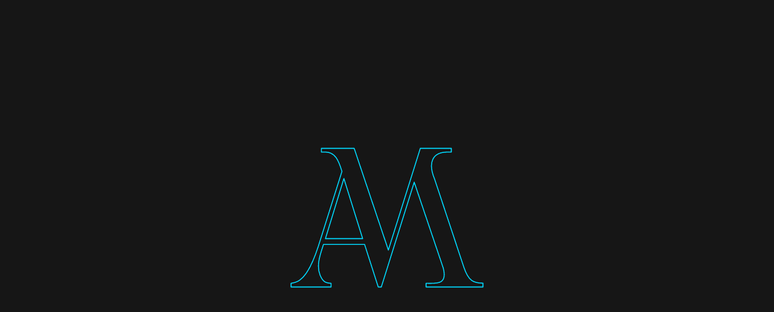

--- FILE ---
content_type: text/html
request_url: https://www.andrijamicunovic.com/contact-page/
body_size: 402
content:
<!DOCTYPE html>
<html lang="en">
  <head>
    <meta charset="UTF-8" />
    <meta
      name="viewport"
      content="width=device-width, initial-scale=1.0, viewport-fit=cover"
    />
    <meta http-equiv="X-UA-Compatible" content="ie=edge" />
    <meta name="language" content="English" />
    <meta
      name="description"
      content="Discover more about Andrija Mićunović, a passionate full-stack developer creating engaging and accessible digital experiences."
    />

    <title>Andrija Mićunović | Full Stack Developer</title>

    <!-- Preconnect to Google Fonts -->
    <link rel="preconnect" href="https://fonts.googleapis.com" />
    <link rel="preconnect" href="https://fonts.gstatic.com" crossorigin />

    <!-- Google Fonts with display=swap -->
    <link
      href="https://fonts.googleapis.com/css2?family=DM+Sans:ital,wght@0,100;0,200;0,300;0,400;0,500;0,600;0,700;0,800;0,900;1,100;1,200;1,300;1,400;1,500;1,600;1,700;1,800;1,900&display=swap"
      rel="stylesheet"
    />

    <!-- Favicon -->
    <link rel="icon" type="image/svg+xml" href="/favicon.ico" />

    <!-- Manifest for PWA -->
    <link rel="manifest" href="/site.webmanifest" />

    <!-- Preconnects and DNS Prefetch for Performance -->
    <link rel="preconnect" href="https://www.google.com" />
    <link rel="dns-prefetch" href="https://www.google.com" />
    <script type="module" crossorigin src="/assets/index-BqY1d3zr.js"></script>
    <link rel="stylesheet" crossorigin href="/assets/index-D2pr8uoN.css">
    <link rel="sitemap" type="application/xml" title="Sitemap" href="/sitemap.xml">
  </head>
  <body>
    <div id="root"></div>
  </body>
</html>


--- FILE ---
content_type: text/css
request_url: https://www.andrijamicunovic.com/assets/index-D2pr8uoN.css
body_size: 7468
content:
@charset "UTF-8";body{font-family:DM Sans,sans-serif;font-size:clamp(16px,1.2vw,19px);color:#000;line-height:1.6;font-weight:400;font-style:normal;scroll-behavior:smooth}body.overflow-hidden{overflow-y:hidden}h1,h2,h3,h4,h5,h6,p,a,li,ul,ol,span,strong,em{padding:0;margin:0;font-style:normal;font-weight:450;letter-spacing:normal}h1:last-child,h2:last-child,h3:last-child,h4:last-child,p:last-child,p.big:last-child,p.small:last-child,a:last-child,strong:last-child{margin-bottom:0}p{font-size:1em;font-style:normal;letter-spacing:normal;font-weight:400}a{color:inherit;text-decoration:none}img{max-width:100%}audio,canvas,iframe,img,svg,video{vertical-align:middle}*,*:before,*:after{margin:0;padding:0;box-sizing:border-box}body,h1,h2,h3,h4,h5,h6,p,ul,ol,li,figure,blockquote,dl,dd{margin:0;padding:0}ul,ol{list-style:none}a{text-decoration:none;color:inherit}img,picture{max-width:100%;display:block}button,input,textarea,select{font:inherit;color:inherit}body{line-height:1.5;-webkit-font-smoothing:antialiased;-moz-osx-font-smoothing:grayscale;background-color:#1c1d20}*,:after,:before{box-sizing:border-box}body{padding:0;margin:0;overflow-x:hidden}html ::-webkit-scrollbar,body ::-webkit-scrollbar{width:10px}html ::-webkit-scrollbar-track,body ::-webkit-scrollbar-track{background-color:#1c1d20}html ::-webkit-scrollbar-thumb,body ::-webkit-scrollbar-thumb{background-color:#00d9ff}html ::-webkit-scrollbar-thumb:hover,body ::-webkit-scrollbar-thumb:hover{background-color:#33e1ff}html ::-webkit-scrollbar-button,body ::-webkit-scrollbar-button{background-color:#1c1d20;height:12px}html ::-webkit-scrollbar-button:start,body ::-webkit-scrollbar-button:start{background-image:url("data:image/svg+xml,%3Csvg xmlns='http://www.w3.org/2000/svg' width='12' height='12' fill='%2300d9ff'%3E%3Cpath d='M6,4L9.5,7.5L2.5,7.5Z'/%3E%3C/svg%3E");background-repeat:no-repeat;background-position:center;background-size:14px}html ::-webkit-scrollbar-button:end,body ::-webkit-scrollbar-button:end{background-image:url("data:image/svg+xml,%3Csvg xmlns='http://www.w3.org/2000/svg' width='12' height='12' fill='%2300d9ff'%3E%3Cpath d='M6,8L9.5,4.5L2.5,4.5Z'/%3E%3C/svg%3E");background-repeat:no-repeat;background-position:center;background-size:14px}html ::-webkit-scrollbar-button:hover,body ::-webkit-scrollbar-button:hover{opacity:.8}html ::-webkit-scrollbar-button:vertical:start:decrement,html ::-webkit-scrollbar-button:vertical:end:increment,body ::-webkit-scrollbar-button:vertical:start:decrement,body ::-webkit-scrollbar-button:vertical:end:increment{display:block}main{overflow:clip;min-height:100vh;display:block;background-color:#1c1d20}.main-wrap{width:100vw;will-change:transform;min-height:100vh}.main-wrap:after{content:"";display:block;position:absolute;width:100%;height:5vh;top:99%;left:0;z-index:-1}.projects{position:relative;padding-top:clamp(5em,21vh,12em);min-height:100vh;background-color:#1c1d20;padding-bottom:5em;margin-top:-12em}#other-projects{display:flex;flex-direction:column;align-items:center;background-color:#1c1d20;padding:100px 0}.footer{display:flex;justify-content:center;align-items:center;flex-direction:column;height:auto;height:70px;padding:15px;text-align:center;background-color:#1c1d20;color:#c9cbcd;font-size:clamp(12px,3vw,14px);position:relative;z-index:1}.footer a{transition:color .3s ease}.footer a:hover{color:#00d9ff}.overlay{position:absolute;left:0;top:0;width:100%}.hero-section{position:relative;padding-top:clamp(5em,21vh,12em);padding-bottom:clamp(5em,21vh,12em);min-height:115vh;display:flex;align-items:center;overflow:hidden;transition:all 1s}@media (max-width: 768px){.hero-section{min-height:100vh}}.hero-section .no-select{-webkit-user-select:none;user-select:none}.hero-section .once-in{will-change:transform}.hero-section__personal-image{top:-10%;width:100%;height:160%;background-color:#000;filter:saturate(.6) brightness(50%) sepia(50%) hue-rotate(100deg);transition:filter .4s}.hero-section__personal-image img{width:100%;height:100%;object-fit:cover;position:absolute;left:50%;transform:translate(-50%)}.hero-section .get-height{height:100vh}.hero-section__location-info{position:absolute;right:-1px;top:50%;transform:translateY(-50%) rotateY(180deg);display:inline-block}@media (max-width: 768px){.hero-section__location-info{bottom:0}}.hero-section__location-info p{position:absolute;top:50%;transform:translateY(-50%) rotateY(180deg);margin:0;padding-right:clamp(1.5em,4vw,2.5em);padding-left:5em;line-height:1.2;color:#fff}.hero-section__location-info p span{display:block;font-weight:300}@media (max-width: 768px){.hero-section__location-info p{display:none}}.hero-section__location-info>svg{width:auto;height:6em}@media (max-width: 768px){.hero-section__location-info>svg{opacity:0}}.hero-section__location-info .overlay{position:absolute;top:0;left:0;height:100%;width:100%;opacity:1;transition:opacity 1s ease-in-out}.hero-section__globe-container{z-index:500;position:absolute;right:.9em;left:auto;top:.9em;width:4.2em;height:4.2em;transform:translate(0);overflow:hidden;border-radius:50%;transform:scale(-1);transition:all .1s}@media (max-width: 768px){.hero-section__globe-container{left:1.5em;top:-40%}}.hero-section__globe{width:4em;height:4em;font-size:.8em;position:absolute;left:50%;top:50%;transform:translate(-50%,-50%) scaleY(-1);border-radius:50%;will-change:transform;overflow:hidden;border:2px solid white}@media (max-width: 768px){.hero-section__globe{border:2px solid white;width:4em;height:4em}}.hero-section__globe svg{width:auto;height:4em;animation:rotation 5s linear 0s infinite}.hero-section__content-wrapper{max-width:100%;height:100%;margin:auto}.hero-section__text-container{position:absolute;top:45%;transform:translateY(-50%);width:100%;padding-bottom:10vh;margin:0 auto;padding-right:clamp(1.5em,6vw,8em);max-width:100em;left:clamp(2em,8vw,6em)}@media (max-width: 768px){.hero-section__text-container{padding-top:calc(10vh + 17em);padding-bottom:1em;top:35%;left:1.5em}}.hero-section__text-row{display:flex;position:relative;justify-content:flex-start;color:#fff}.hero-section__intro-text{line-height:1.8}.hero-section__intro-text .headerAboveH4{position:relative}.hero-section__intro-text h1{text-shadow:0 4px 8px rgba(0,0,0,.75);font-size:clamp(36px,5vw,80px);font-weight:600;line-height:1.1}@media (max-width: 768px){.hero-section__intro-text h1{text-shadow:0 1px 3px rgba(0,0,0,.75)}}.hero-section__tagline{text-shadow:0 4px 8px rgba(0,0,0,.75);font-size:clamp(26px,5vw,80px);font-weight:600;line-height:1;color:#999d9e;transition:all .3s ease-in}@media (max-width: 768px){.hero-section__tagline{text-shadow:0 1px 1px rgba(0,0,0,.75)}}.hero-section__job-title{font-size:clamp(26px,2.5vw,30px);display:block;text-shadow:0 1px 1px rgba(0,0,0,.75)}.hero-section__arrow{top:-3em;left:.65em;position:absolute;transform-origin:left top;transform:rotate(45deg);font-size:clamp(1.5em,2.5vw,3em);font-weight:300}.hero-section__arrow:hover svg{transform:translate(15px);color:#00d9ff}.hero-section__arrow svg{transition:all .7s}.hero-section__big-name-animation{position:absolute;bottom:15vh;left:0;padding-bottom:calc(clamp(1.5em,4vw,2.5em)/.8)}@media (max-width: 768px){.hero-section__big-name-animation{bottom:0vh}}.hero-section__big-name-slider{position:relative;display:flex}.hero-section__big-name-slider p{color:#fff;white-space:nowrap;padding:0;line-height:1;font-size:max(9em,15vw);margin:0}.hero-section__big-name-slider h1:nth-of-type(2){position:absolute;left:100%}.hero-section__big-name-slider .name-wrap{display:flex;align-items:center;position:relative}@keyframes rotation{0%{transform:translate(0)}0%{transform:translate(-50%)}}.header{position:relative}.spinner-wrapper{display:flex;justify-content:center;align-items:center;padding:20px;min-height:80px}.spinner-wrapper .spinner{position:relative;width:60px;height:60px;display:flex;justify-content:center;align-items:center}.spinner-wrapper .spinner .star{position:absolute;color:#00d9ff;font-size:24px;transform-origin:center center;filter:drop-shadow(0 0 2px rgba(0,217,255,.5));will-change:transform,opacity}.about-section{background-color:#1c1d20;position:relative;z-index:7;margin:0;padding:100px 0 0}.about-section .about-wrapper{padding-bottom:150px;padding-left:calc(clamp(5em,21vh,12em)/5);padding-right:calc(clamp(5em,21vh,12em)/5);max-width:1400px;margin:0 auto}@media (max-width: 768px){.about-section .about-wrapper{padding-bottom:0;padding-left:calc(clamp(5em,21vh,12em)*.1);padding-right:calc(clamp(5em,21vh,12em)*.1)}}.about-section h2{padding-top:calc(clamp(5em,21vh,12em)/5);padding-bottom:calc(clamp(5em,21vh,12em)/5);display:flex;align-items:center;justify-content:flex-end;color:#fff!important;font-size:calc(clamp(3.25em,7vw,8em)*.875);position:relative;width:100%;font-weight:700;margin:10px 0 50px;white-space:nowrap}.about-section h2:before{content:"";display:block;position:relative;width:300px;height:1px;background-color:#3f3f3f;margin-right:20px}.about-section h2:after{content:"►";font-size:clamp(.65em,2vw,50em);margin-left:20px;color:#00d9ff;transform:scale(-1)}@media (max-width: 1024px){.about-section h2{padding-top:calc(clamp(5em,21vh,12em)*.1);padding-bottom:calc(clamp(5em,21vh,12em)/5)}}@media (max-width: 576px){.about-section h2{padding-top:calc(clamp(5em,21vh,12em)*.1);padding-bottom:calc(clamp(5em,21vh,12em)*.1)}}.about-section .about{color:#fff}.about-section .about .row-content{display:flex;position:relative;flex-wrap:wrap;text-align:left}.about-section .about .row-content .flex-col{display:block;order:2;position:relative;color:#c9cbcd}.about-section .about .row-content .flex-col:nth-child(1){width:100%;padding:15px}@media (min-width: 1440px){.about-section .about .row-content .flex-col:nth-child(1){padding-right:clamp(1.5em,4vw,2.5em);width:70%;padding:0 15px 0 0}}.about-section .about .row-content .flex-col:nth-child(1) .span-lines{line-height:1.45;font-weight:300;font-size:clamp(1em,2.3vw,1.25em)}.about-section .about .row-content .flex-col:nth-child(1) .span-lines .span-line{padding:0;margin:0;font-style:normal;font-size:inherit;position:relative;display:inline-flex;overflow:hidden}.about-section .about .row-content .flex-col:nth-child(1) .span-lines .span-line .span-line-inner{line-height:1.3;margin-right:8px;position:relative;letter-spacing:.5px;font-weight:400;overflow:hidden;display:block;font-size:clamp(1.55em,2.3vw,2.5em)}.about-section .about .row-content .flex-col:nth-child(2){line-height:1.6;min-width:14em;font-weight:500;padding:15px;width:100%;max-width:100%;margin-top:10px;background-color:#202735;box-shadow:0 10px 30px -15px #020c1bb3;height:fit-content}.about-section .about .row-content .flex-col:nth-child(2) p{cursor:default}.about-section .about .row-content .flex-col:nth-child(2) span{font-size:18px}@media (min-width: 1440px){.about-section .about .row-content .flex-col:nth-child(2){width:30%;padding:15px;margin-top:0;text-align:right}}.about-section .button-earth-stripe{margin:3.5rem 0;display:flex}.about-section .button-earth-stripe .stripe{height:1px;width:100%;background-color:#3f3f3f;margin-top:4.2em;margin-bottom:8em}.about-section .button-earth-stripe .button-earth{right:38%;width:clamp(10em,14vw,11em);height:clamp(10em,14vw,11em);background-color:#00d9ff;border-radius:50%;position:absolute;display:flex;justify-content:center;align-items:center;z-index:5;overflow:hidden}.about-section .button-earth-stripe .button-earth:hover .overlay{opacity:1}.about-section .button-earth-stripe .button-earth .overlay{position:absolute;top:0;left:0;height:100%;width:100%;opacity:0;transition:opacity 1s ease-in-out;animation:digital-ball 6s ease-in-out infinite}.about-section .button-earth-stripe .button-earth .digital-ball{z-index:500;width:5em;height:5em;transform:translate(0);background-color:transparent;overflow:hidden;border-radius:50%;transform:scale(-1)}.about-section .button-earth-stripe .button-earth .digital-ball .globe{width:3.75em;height:3.75em;font-size:1em;position:absolute;left:50%;top:50%;transform:translate(-50%,-50%) scaleY(-1);border-radius:50%;will-change:transform;overflow:hidden;border:2px solid white}@media (max-width: 768px){.about-section .button-earth-stripe .button-earth .digital-ball .globe{border:2px solid white;width:3.75em;height:3.75em}}.about-section .button-earth-stripe .button-earth .digital-ball .globe svg{width:auto;height:3.75em;animation:rotation 5s linear 0s infinite}.about-section .button-earth-stripe .button-earth .digital-ball .globe svg path{stroke:#fff;stroke-width:3}@media (max-width: 768px){.about-section .button-earth-stripe .button-earth .digital-ball .globe svg path{stroke:#fff}}.about-section .about-image{color:#fff}.about-section .about-image .about-container .row-content{display:flex;flex-wrap:wrap;position:relative}@media (max-width: 1024px){.about-section .about-image .about-container .row-content{flex-direction:column}}.about-section .about-image .about-container .row-content .card{width:55%;position:relative}@media (max-width: 1024px){.about-section .about-image .about-container .row-content .card{width:100%}}.about-section .about-image .about-container .row-content .card .flex-col-left{position:sticky;top:20px;color:#c9cbcd;padding-right:calc(clamp(1.5em,6vw,8em) / 3)}@media (max-width: 1024px){.about-section .about-image .about-container .row-content .card .flex-col-left{padding:0}}.about-section .about-image .about-container .row-content .card .flex-col-left .skills-list{display:grid;grid-template-columns:repeat(2,minmax(140px,200px));gap:0 10px;padding:0;margin:20px 0 0;list-style:none;overflow:hidden}.about-section .about-image .about-container .row-content .card .flex-col-left .skills-list li{position:relative;margin-bottom:10px;padding-left:20px;font-size:.85em}.about-section .about-image .about-container .row-content .card .flex-col-left .skills-list li:before{content:"▹";left:0;position:absolute;color:#00d9ff}.about-section .about-image .about-container .row-content .card .flex-col-left p{font-size:18px;line-height:1.5}.about-section .about-image .about-container .row-content .card .flex-col-left p a{color:#fff;font-weight:700;display:inline-block;position:relative}.about-section .about-image .about-container .row-content .card .flex-col-left p a:after{content:"";display:block;position:absolute;bottom:0;left:0;height:1px;background-color:#00d9ff;width:0;transition:width .3s ease}.about-section .about-image .about-container .row-content .card .flex-col-left p a:hover{color:#00d9ff}.about-section .about-image .about-container .row-content .card .flex-col-left p a:hover:after{width:100%}.about-section .about-image .about-container .row-content .card .flex-col-left :nth-child(7){color:#fff;padding-top:3em;font-size:20px;font-weight:700}@media (max-width: 1024px){.about-section .about-image .about-container .row-content .card .flex-col-left :nth-child(7){padding:0}}.about-section .about-image .about-container .row-content .card .flex-col-left .btn-resume{padding-top:clamp(1.5em,5.5vw,2em);padding-bottom:clamp(1em,5.5vw,2em);margin:0 auto}@media (max-width: 1024px){.about-section .about-image .about-container .row-content .card .flex-col-left .btn-resume{margin:0 0 0 auto}}.about-section .about-image .about-container .row-content .card .flex-col-left .btn-resume .btn-text{padding:0;min-width:10em;text-align:center;font-size:clamp(1.1rem,1.5vw,1.35rem);display:inline-block;color:#161616}.about-section .about-image .about-container .row-content .flex-col2{width:45%;height:50%;position:relative}@media (max-width: 1024px){.about-section .about-image .about-container .row-content .flex-col2{width:100%}}.about-section .about-image .about-container .row-content .flex-col2 p{font-size:clamp(13px,1.4vw,16px)}.about-section .about-image .about-container .row-content .flex-col2 .single-about-image{width:100%;height:100%;display:block;overflow:hidden;position:relative}.about-section .about-image .about-container .row-content .flex-col2 .single-about-image :before{content:"";display:block;padding-top:135%}.about-section .about-image .about-container .row-content .flex-col2 .single-about-image .overlay-image{background:url(/assets/about-tOaU_IuJ.webp) bottom center no-repeat;background-size:cover;height:105%;filter:saturate(.6) brightness(50%) sepia(50%) hue-rotate(100deg);transition:filter .5s;top:-20vh}.about-section .about-image .about-container .row-content .flex-col2 .single-about-image .overlay{position:absolute;top:0;left:0;height:100%;width:100%}.about-section .about-image .about-container .row-content .flex-col2 .single-about-image:hover .overlay-image{filter:none}.about-section .circle-container{position:relative;margin-bottom:150px}.about-section .circle-container .circle{box-shadow:0 60px 50px -1px #00d9ffbf;position:absolute;height:clamp(0em,1550%,100em);width:120%;left:-10%;background-color:#1c1d20;border-radius:0% 0% 50% 50%;z-index:1}span{font-size:20px}span .animate-dot{opacity:0;animation:animateDot1 2s linear infinite}span .animate-dot:nth-child(2){animation:animateDot2 2s linear infinite}span .animate-dot:nth-child(3){animation:animateDot3 2s linear infinite}@keyframes animateDot1{0%{opacity:0}20%{opacity:0}30%{opacity:1}90%{opacity:1}}@keyframes animateDot2{0%{opacity:0}35%{opacity:0}45%{opacity:1}90%{opacity:1}}@keyframes animateDot3{0%{opacity:0}50%{opacity:0}60%{opacity:1}90%{opacity:1}}@keyframes digital-ball{0%{background:#00d9ff}50%{background:#dc143c}to{background:#00d9ff}}.animated-word{display:inline-block;transition:transform .3s ease,color .3s ease;margin-right:2px}.progress-container{position:fixed;top:0;left:0;right:0;z-index:1000;background:transparent;width:100vw;margin-left:calc(-50vw + 50%);margin-right:calc(-50vw + 50%);pointer-events:none;overflow:visible}.progress-container .progress-bar{margin-bottom:-4px;border-bottom:3px solid;width:100%;background-color:transparent;transform-origin:left center;overflow:visible}html,body{overflow-y:auto;overflow-x:hidden}.mouse-glow{position:fixed;top:0;left:0;width:100%;height:100%;pointer-events:none;z-index:9999}.backdrop{position:fixed;top:0;left:0;height:100vh;width:100vw;z-index:1005;overflow:hidden;backface-visibility:hidden;background-color:#020202f2}.contact{min-height:1200px;margin:150px auto auto;background-color:#1c1d20;padding:0 50px;overflow:hidden;position:relative;color:#fff;max-width:1400px}.contact__title{display:flex;align-items:center;position:relative;width:100%;font-weight:700;margin:10px 0 0;font-size:calc(clamp(3.25em,7vw,8em)*.875);line-height:1.2;padding-left:80px}.contact__title:before{content:"►";font-size:clamp(.65em,2vw,50em);margin-right:20px;color:#00d9ff}.contact__wrapper{margin-top:5em;padding:0 clamp(1.5em,4vw,2.5em);width:100%;display:flex;gap:50px;justify-content:space-between;padding-bottom:13em}.contact__info{flex:1;display:flex;flex-direction:column;gap:2em}.contact__item{display:flex;flex-direction:column;gap:.5em}.contact__label{font-weight:400;font-size:.8em;text-transform:uppercase;color:#999d9e}.contact__link,.contact__text{font-size:1em;font-weight:500}.contact__form{flex:1.5;position:relative;display:flex;justify-content:center;align-items:center}.contact__form-group{position:relative;min-height:150px;border-top:1px solid #3f3f3f;padding:0 80px}.contact__form-number{position:absolute;left:0;top:2.6em;color:#999d9e}.contact__form-label{font-size:1.2em;padding:calc(clamp(1.5em,4vw,2.5em)/2) 0 0;display:block;padding-top:1.6em}.contact__form-input{font-size:1.2em;width:100%;padding:1em 0 4em;background-color:transparent;border:none;outline:none;resize:none}.contact__form-textarea{resize:none;min-height:10lh}.contact__form-error-wrapper{position:relative;padding-bottom:.75em}.contact__form-error{position:absolute;bottom:0;left:0;color:#f33;font-size:1em;transform:translateY(-1.5em)}.contact__form-error:before{content:"";position:absolute;background-color:#f33;border-radius:50%;left:-4em;width:.3em;height:.3em;top:.5em}.contact__form-footer{position:relative;width:100%;top:80px}.contact__form-divider{width:100%;margin:0;height:1px;background-color:#3f3f3f;border:none}.contact__form-button{position:absolute;top:0;right:5%;transform:translateY(-50%);z-index:2}.contact__button-text{position:relative;display:flex;width:100%;height:100%;align-items:center;justify-content:center;font-size:clamp(1.1rem,1.5vw,1.35rem)}.contact__button-input{position:relative;height:100%;width:100%;background-color:transparent;margin:0;color:#161616;padding:0;z-index:50;cursor:pointer;text-align:center;font-size:inherit;border:none}.contact__button-input:disabled{cursor:not-allowed;opacity:.7}@media (max-width: 768px){.contact{padding:0 calc(clamp(1.5em,6vw,8em)/2) 200px}.contact__wrapper{flex-direction:column;padding:0 calc(clamp(1.5em,4vw,2.5em) / 6)}.contact__info{padding-left:5em}}@media (max-width: 576px){.contact__title{padding-left:20px;padding-right:20px}.contact__info{padding-left:.3em;align-items:flex-end}.contact__form-group{padding-right:0;padding-left:35px}.contact__form-input{text-align:left;padding-left:0;padding-right:0}.contact__form-error{left:auto;text-align:left}.contact__form-error:before{display:none;content:""}.contact__form-button{right:20px}}@keyframes bounce{0%,20%,50%,80%,to{transform:translateY(0)}40%{transform:translateY(-30px)}60%{transform:translateY(-15px)}}.success-container{text-align:center;margin:1em 0;perspective:1000px}.success-container .success{color:#4bb543;font-size:1.2em}.success-container .success .word{display:inline-block;white-space:nowrap;position:relative}.success-container .success .char{display:inline-block;position:relative;will-change:transform;backface-visibility:visible}.success-container .success .space{display:inline-block;width:.3em}.navbar{position:fixed;top:0;left:0;width:100%;z-index:10;color:#fff;transition:all .55s}.navbar.hidden{top:-100%}@media (max-width: 768px){.navbar{display:none}}.navbar .nav-wrapper{position:absolute;top:0;width:100%;display:flex;align-items:center;justify-content:space-between;padding:calc(clamp(1.5em,4vw,2.5em) / 3) calc(clamp(1.5em,4vw,2.5em)*1);transition:all .25s cubic-bezier(.645,.045,.355,1);pointer-events:auto!important;-webkit-user-select:auto!important;user-select:auto!important}.navbar .nav-wrapper.top{background-color:transparent;box-shadow:none}.navbar .nav-wrapper.scrolled-up{background-color:#0a192fd9;box-shadow:0 10px 30px -10px #020c1bb3;-webkit-backdrop-filter:blur(10px);backdrop-filter:blur(10px)}.navbar .nav-wrapper .creditsTop .btnLink{margin-bottom:0;position:relative;z-index:5;border:0}.navbar .nav-wrapper .creditsTop .btnLink .btnClick{display:flex;border:0;height:1.25em;border-radius:0;overflow:visible;cursor:pointer}.navbar .nav-wrapper .creditsTop .btnLink .btnClick .btnText{display:flex;align-items:center;justify-content:center;padding:0 calc(clamp(1.5em,4vw,2.5em)/2);position:relative;width:100%;height:100%;pointer-events:none;will-change:transform,color;font-size:18px;z-index:2}.navbar .nav-wrapper .creditsTop .btnLink .btnClick .btnText .credit{padding-right:.21em}.navbar .nav-wrapper .creditsTop .btnLink .btnClick .btnText .credit span{position:relative;display:block}.navbar .nav-wrapper .creditsTop .btnLink .btnClick .btnText .cba{overflow:hidden;position:relative}.navbar .nav-wrapper .creditsTop .btnLink .btnClick .btnText .cba .codeBy{display:inline-block;position:relative}.navbar .nav-wrapper .creditsTop .btnLink .btnClick .btnText .cba .andrija{display:inline-block;position:relative;padding-right:.2em;padding-left:.21em}.navbar .nav-wrapper .creditsTop .btnLink .btnClick .btnText .cba .andrija .andrijaSpan{display:inline-block;position:relative}.navbar .nav-wrapper .creditsTop .btnLink .btnClick .btnText .cba .andrija .Mićunović{position:absolute;opacity:1;top:0;left:0;white-space:nowrap;transform:translate(3.25em);padding-left:.21em}.navbar .nav-wrapper .linksWrap{display:flex;list-style:none;align-items:center}.navbar .nav-wrapper .linksWrap .cv-container{margin-left:20px}.navbar .nav-wrapper .linksWrap .cv-container .cv-button{border-radius:50%;padding:1em;cursor:pointer;color:#fff;transition:all .1s ease;border:.5px solid #727272;font-size:1em;background-color:#161616;transition:all .25s cubic-bezier(.645,.045,.355,1)}.navbar .nav-wrapper .linksWrap .cv-container .cv-button:hover{background-color:#00d9ff}.navbar .nav-wrapper .linksWrap li .btnClick{display:flex;height:2.75em;align-items:center;justify-content:center;position:relative;font-size:1em;font-weight:500!important;color:#fff}.navbar .nav-wrapper .linksWrap li .btnClick:hover{color:#00d9ff}.navbar .nav-wrapper .linksWrap li .btnClick .btnText{padding:0 calc(clamp(1.5em,4vw,2.5em)/2);display:flex;align-items:center;justify-content:center;width:100%;height:100%;z-index:2;pointer-events:none;text-transform:capitalize}.other-projects-container{color:#fff;max-width:1000px;text-align:center;padding:0 25px}.other-projects-container h2{font-size:calc(clamp(1.65em,4vw,3em)*.875)}.other-projects-container .inline-link{display:inline-block;position:relative;color:#00d9ff;cursor:pointer;margin:0 auto}.other-projects-container .inline-link span{display:inline-block;position:relative;font-size:20px;text-transform:capitalize;font-weight:700}.other-projects-container .inline-link span:after{content:"";display:block;position:absolute;bottom:0;left:0;height:1px;background-color:#00d9ff;width:0;transition:width .3s ease}.other-projects-container .inline-link span:hover:after{width:100%}.other-projects-container .inline-link:hover svg{transform:translate(-7px)}.other-projects-container .archive-link svg{margin-left:7px;vertical-align:middle;transition:all .1s ease;transform:rotate(-45deg);font-size:15px}.other-projects-container .archive-link:hover svg{transform:rotate(-45deg) translate(4px)}.other-projects-container .more-button{position:relative;margin:80px auto 0!important;cursor:pointer}.other-projects-container .roundedButton{margin:80px auto!important}.projects-grid{display:grid;grid-template-columns:repeat(auto-fill,minmax(300px,1fr));grid-gap:15px;position:relative;margin-top:50px}@media (max-width: 1080px){.projects-grid{grid-template-columns:repeat(auto-fill,minmax(250px,1fr))}}.projects-grid .project-style{position:relative;cursor:default;list-style:none;transition:transform .2s;isolation:isolate}.projects-grid .project-style .project-inner{position:relative;z-index:1;background-color:#222323;border-radius:12px;border:1px solid rgba(255,255,255,.1);font-weight:300;line-height:normal;color:#c9cbcd;font-size:16px;display:flex;justify-content:space-between;flex-direction:column;align-items:flex-start;height:100%;padding:2rem 1.75rem;overflow:auto;transition:transform .2s}@media (max-width: 768px){.projects-grid .project-style .project-inner{padding:20px}}.projects-grid .project-style .project-inner:hover{box-shadow:0 10px 30px -15px #020c1bb3;background-color:#202735}.projects-grid .project-style .project-inner .project-header .project-top{display:flex;justify-content:space-between;align-items:center;margin-bottom:35px}.projects-grid .project-style .project-inner .project-header .project-top .folder svg{width:40px;height:40px;color:#00d9ff}.projects-grid .project-style .project-inner .project-header .project-top .project-links{display:flex;align-items:center;margin-right:-10px}.projects-grid .project-style .project-inner .project-header .project-top .project-links a{display:flex;justify-content:center;align-items:center;padding:5px 7px;z-index:1}.projects-grid .project-style .project-inner .project-header .project-top .project-links a svg{width:20px;height:20px}.projects-grid .project-style .project-inner .project-header .project-top .project-links a:hover svg{stroke:#00d9ff}.projects-grid .project-style .project-inner .project-header .project-title{font-size:clamp(24px,5vw,28px);margin:0 0 20px;color:#fff;text-align:left;z-index:1}.projects-grid .project-style .project-inner .project-header .project-title a{position:static;font-weight:700;transition:all .25s cubic-bezier(.645,.045,.355,1);cursor:pointer}.projects-grid .project-style .project-inner .project-header .project-title a:before{content:"";display:block;position:absolute;z-index:0;width:100%;height:100%;top:0;left:0}.projects-grid .project-style .project-inner .project-header .project-title:hover{color:#00d9ff}.projects-grid .project-style .project-inner .project-header .project-description p{text-align:left;font-size:17px}.projects-grid .project-style .project-inner .project-footer .project-tech-list{display:flex;align-items:flex-end;flex:1;flex-wrap:wrap;padding:0;margin:20px 0 0}.projects-grid .project-style .project-inner .project-footer .project-tech-list li{list-style:none;line-height:1.75;margin-right:.375rem;margin-top:.5rem}.projects-grid .project-style .project-inner .project-footer .project-tech-list li .project-tech-item{display:flex;font-weight:500;line-height:1.25rem;font-size:.85rem;padding:.25rem .75rem;border-radius:50px;color:#00d9ff;background-color:#01a6ff1b}.preloader{position:fixed;top:0;left:0;touch-action:none;-webkit-overflow-scrolling:none;overscroll-behavior:none;height:100vh;width:100vw;z-index:1001;display:flex;flex-direction:column;justify-content:center;align-items:center;color:#fff;background-color:#161616;opacity:0}.preloader.active{opacity:1}.preloader svg:first-child{width:25vw;height:auto;stroke-linejoin:round;stroke-linecap:round}@media (max-width: 576px){.preloader svg:first-child{width:70vw}}.preloader svg:first-child path{stroke:#00d9ff;stroke-width:.6;fill-opacity:.5}.container{min-height:100vh;padding-left:clamp(1.5em,6vw,8em);padding-right:clamp(1.5em,6vw,8em)}.container h2{display:flex;align-items:center;justify-content:center;position:relative;width:100%;font-weight:700;margin:10px 0 0;font-size:calc(clamp(3.25em,7vw,8em)*.875);color:#fff;line-height:1.2;padding-left:80px}.container h2:before{content:"►";font-size:clamp(.65em,2vw,50em);margin-right:20px;color:#00d9ff}.container h2:after{margin-left:20px;content:"";display:block;position:relative;width:300px;height:1px;background-color:#3f3f3f}@media (max-width: 576px){.container h2{align-items:center;justify-content:flex-end;padding-left:20px;padding-right:20px}.container h2:before{content:"";width:300px;height:1px;background-color:#3f3f3f;margin-right:20px}.container h2:after{content:"►";font-size:clamp(.65em,2vw,50em);margin-left:20px;color:#00d9ff;transform:scale(-1);height:auto;width:auto;background-color:transparent}}.container .svg-container{display:flex;align-items:center;justify-content:center;gap:.15em;padding:5px 1em 15px;margin-bottom:200px}@media (max-width: 576px){.container .svg-container{margin-bottom:100px}}.container .svg-container .icon-wrapper{width:100%;max-width:50px}.container .svg-container .icon-wrapper svg{width:100%;height:auto;filter:grayscale(100%)}.container .svg-container .icon-wrapper svg:hover{filter:none}.project-item{display:grid;position:relative;gap:10px;grid-template-columns:repeat(12,1fr);align-items:center;margin-bottom:100px}@media (max-width: 768px){.project-item{box-shadow:0 10px 30px -15px #020c1bb3}}.project-item .project-video{position:relative;grid-column:1/8;grid-area:1/6/-1/-1;z-index:1}@media (max-width: 1024px){.project-item .project-video{grid-column:1/-1;height:100%;opacity:.25}}.project-item .project-video a{vertical-align:middle;position:relative;z-index:1}.project-item .project-video a .flex-col-device{display:block;width:100%;position:relative}.project-item .project-video a .flex-col-device .device{position:relative;filter:saturate(.6) brightness(50%) sepia(50%) hue-rotate(100deg);transition:all .2s}.project-item .project-video a .flex-col-device .device:hover{filter:none}.project-item .project-video a .flex-col-device .device .single-video{position:absolute;overflow:hidden;width:78.6%;left:10.7%;top:2%;z-index:0}.project-item .project-video a .flex-col-device .device .single-video:before{content:"";display:block;padding-top:62.5%}.project-item .project-video a .flex-col-device .device .single-video .overlay{position:absolute;top:0;left:0;height:100%;width:100%}.project-item .project-video a .flex-col-device .device .overlay-device-image{position:relative;width:100%;z-index:1;pointer-events:none}.project-item .project-video a .flex-col-device .device .overlay-device-image:before{content:"";display:block;padding-top:57%}.project-item .project-video a .flex-col-device .device .overlay-device-image .overlay{position:absolute;top:0;left:0;height:100%;width:100%}.project-item .project-content{position:relative;grid-area:1/1/-1/7;text-align:left;border-radius:12px}@media (max-width: 1024px){.project-item .project-content{display:flex;flex-direction:column;-webkit-box-pack:center;justify-content:center;height:100%;grid-column:5/-1;z-index:5}}@media (max-width: 768px){.project-item .project-content{display:flex;flex-direction:column;-webkit-box-pack:center;justify-content:center;height:100%;grid-column:1/-1;z-index:5;padding:40px 20px 30px;background-color:#172333df}}.project-item .project-content .project-overline{color:#00d9ff;margin:10px 0 0}.project-item .project-content .project-title{font-size:clamp(24px,5vw,28px);margin:0 0 20px;color:#fff}.project-item .project-content .project-title a{font-weight:700;transition:all .25s cubic-bezier(.645,.045,.355,1)}.project-item .project-content .project-title a:hover{color:#00d9ff}.project-item .project-content .project-description{font-weight:300;line-height:normal;padding:25px;color:#c9cbcd;z-index:2;position:relative;background-color:#202735;font-size:16px;box-shadow:0 10px 30px -15px #020c1bb3;border-radius:12px}@media (max-width: 768px){.project-item .project-content .project-description{padding:20px 0;background-color:transparent;box-shadow:none}}.project-item .project-content .project-list-tech{list-style:none;color:#c9cbcd;display:flex;justify-content:flex-start;flex-wrap:wrap;position:relative;z-index:2;margin:25px 0 10px}.project-item .project-content .project-list-tech li{margin:0 20px 5px 0;white-space:nowrap;font-size:13px}.project-item .project-content .project-links{display:flex;justify-content:flex-start;margin-right:0;margin-left:-10px;align-items:center;margin-top:10px;color:#c9cbcd}.project-item .project-content .project-links a{display:flex;justify-content:center;align-items:center;padding:10px;z-index:1}.project-item .project-content .project-links a svg{width:20px;height:20px;vertical-align:middle;transition:all .2s}.project-item .project-content .project-links a:hover svg{stroke:#00d9ff}@media (max-width: 800px){.project-item .project-desc-container{flex-basis:calc(100% - 15px)}}.featured-projects{list-style:none}.featured-projects li .project-tech-item{color:#00d9ff;font-weight:600}.featured-projects li:not(:last-of-type){margin-bottom:150px}@media (max-width: 1024px){.featured-projects li:not(:last-of-type){margin-bottom:70px}}@media (max-width: 576px){.featured-projects li:not(:last-of-type){margin-bottom:30px}}.featured-projects li:nth-of-type(odd) .project-content{grid-column:7/-1;text-align:right}@media (max-width: 576px){.featured-projects li:nth-of-type(odd) .project-content{padding:30px 20px 20px}}@media (max-width: 1024px){.featured-projects li:nth-of-type(odd) .project-content{display:flex;flex-direction:column;-webkit-box-pack:center;justify-content:center;height:100%;grid-column:5/-1;z-index:5}}@media (max-width: 768px){.featured-projects li:nth-of-type(odd) .project-content{display:flex;flex-direction:column;-webkit-box-pack:center;justify-content:center;height:100%;grid-column:1/-1;z-index:5;text-align:left}}.featured-projects li:nth-of-type(odd) .project-video{grid-column:1/8}@media (max-width: 1024px){.featured-projects li:nth-of-type(odd) .project-video{grid-column:1/-1}}.featured-projects li:nth-of-type(odd) .project-list-tech{justify-content:flex-end}@media (max-width: 1024px){.featured-projects li:nth-of-type(odd) .project-list-tech{justify-content:flex-start}}.featured-projects li:nth-of-type(odd) .project-list-tech li{margin:0 0 5px 20px}@media (max-width: 1024px){.featured-projects li:nth-of-type(odd) .project-list-tech li{margin:0 20px 5px 0}}.featured-projects li:nth-of-type(odd) .project-links{justify-content:flex-end;margin-right:-10px;margin-left:0}@media (max-width: 1024px){.featured-projects li:nth-of-type(odd) .project-links{justify-content:flex-start;margin-right:0;margin-left:-10px}}.roundedButton{border-radius:3em;color:#fff;background-color:transparent;cursor:pointer;position:relative;display:flex;align-items:center;justify-content:center;font-size:1em}.roundedButton .button-text{padding:0 2.5em;position:relative;z-index:1;transition:color .4s linear;color:#161616;display:inline-block;will-change:transform;transform-style:preserve-3d;backface-visibility:hidden}.roundedButton:hover .button-text{color:#fff}.circle{width:100%;height:150%;position:absolute;border-radius:50%;top:100%}.background{position:fixed;left:0;top:0;display:flex;height:100vh;width:100vw;background-color:#000000a6;z-index:10}.header-button-container{position:fixed;top:0;left:0;z-index:1000;transform-origin:60px 60px;-webkit-overflow-scrolling:touch}.header-button-container .bg{position:fixed;background-color:#1c1d20;top:0;left:0;bottom:0;z-index:100;color:#fff}.header-button-container .bg .nav-inner{display:flex;height:100%;flex-direction:column;justify-content:space-between;padding:15vh 7.5vw 4vh 7.5vw;position:relative}@media (max-width: 576px){.header-button-container .bg .nav-inner{width:100vw;padding:15vh clamp(1.5em,6vw,8em) calc(clamp(1.5em,4vw,2.5em)/.8) clamp(1.5em,6vw,8em)}}.header-button-container .bg .nav-inner .nav-row{display:flex;flex-wrap:wrap;position:relative}.header-button-container .bg .nav-inner .nav-row h5{color:gray;margin-bottom:2em;text-transform:uppercase;font-size:.7em;line-height:1.065;letter-spacing:.05em}.header-button-container .bg .nav-inner .nav-row .stripe{background-color:gray;width:100%;height:1px;margin-bottom:2em}.header-button-container .links{width:100%;height:100%;display:flex;flex-direction:column;align-items:flex-start;justify-content:center;padding-top:5vh;z-index:10}.header-button-container .links a{font-size:calc(clamp(3.25em,5vw,3em)*.875);text-transform:capitalize;display:flex;transition:all .2s}.header-button-container .links a:hover{color:#00d9ff}.custom-button{width:70px;height:70px;border-radius:50%;position:fixed;top:25px;left:25px;cursor:pointer;color:#fff;border:.5px solid #727272;z-index:1000;background-color:#00d9ff}body.no-scroll{overflow:hidden!important}.socialRow{margin-left:calc(clamp(1.5em,4vw,2.5em)/-4);display:flex;flex-wrap:wrap;position:relative;color:#fff}.socialRow .socials .stripe{background-color:gray;width:100%;height:1px;display:none}.socialRow .socials p{font-size:.75em;line-height:1.065;letter-spacing:.05em;text-transform:uppercase;opacity:.5;padding-left:calc(clamp(1.5em,4vw,2.5em)*.4);margin-bottom:1em}.socialRow .socials ul li{display:inline-flex;font-size:2em;position:relative}.socialRow .socials ul li:not(:last-child){margin-right:calc(clamp(1.5em,4vw,2.5em)/2)}.socialRow .socials ul li a{display:flex;align-items:flex-start;height:2.25em;margin:0 calc(clamp(1.5em,4vw,2.5em) / 6);overflow:visible;cursor:pointer;background-color:transparent;min-width:1em;padding:0;font-size:1em;align-items:center;justify-content:center;position:relative;text-decoration:none;will-change:transform;outline:0;transition:all .2s}.socialRow .socials ul li a:hover{color:#00d9ff}.no-css-transition{transition:none!important}.skills{display:flex;justify-content:center;background-color:#00d9ff;height:100vh;padding-top:100px;clip-path:polygon(0 0,100% 0,100% 90%,0 100%)}.skills .wrapper{max-width:1366px;height:100%;margin:auto}.skills .wrapper h2{color:#fff;text-align:center;padding-bottom:30px}.skills .wrapper .row-content{display:flex;align-items:center;gap:150px}.skills .wrapper .row-content .col1{flex:1;display:flex;flex-direction:column;justify-content:center;align-items:center}.skills .wrapper .row-content .col1 .image-container{width:100%;height:100%;line-height:0}.skills .wrapper .row-content .col1 .image-container img{width:600px}.skills .wrapper .row-content .col2{flex:1;display:flex;flex-direction:column;justify-content:center}.skills .wrapper .row-content .col2 p:first-child{font-size:24px;font-weight:300;margin-bottom:20px}.skills .wrapper .row-content .col2 p:nth-child(2){font-size:20px;font-weight:300}.skills .wrapper .row-content .col2 .iconContainer{display:flex;flex-wrap:wrap}.skills .wrapper .row-content .col2 .iconContainer .image-container{line-height:0;padding:10px}.skills .wrapper .row-content .col2 .iconContainer .image-container img{width:40px}.archive{min-height:calc(100vh - 70px);display:flex;align-items:center;justify-content:start;flex-direction:column}@media (min-width: 1200px){.archive{padding:0 6rem}}.archive .wrapper{width:100%;height:100%;padding:6rem 0}.archive .wrapper .inline-link{display:inline-flex;align-items:center;position:relative;color:#00d9ff;cursor:pointer;font-weight:600;margin-bottom:.5rem;gap:5px;font-size:18px;line-height:1}.archive .wrapper .inline-link svg{transition:all .1s ease;font-size:16px}.archive .wrapper .inline-link:hover svg{transform:translate(-7px)}.archive .wrapper h1{font-size:clamp(2.25rem,6vw,4rem);color:#fff;font-weight:700;line-height:1;letter-spacing:-.025em}.archive .wrapper table{width:100%;border-collapse:collapse;color:#fff;margin-top:3rem;text-indent:0;border-color:inherit}@media (max-width: 768px){.archive .wrapper table .hide-on-mobile{display:none}}.archive .wrapper table thead{-webkit-backdrop-filter:blur(8px);backdrop-filter:blur(8px);border-bottom:1px solid rgba(203,213,225,.1);position:sticky;top:0;z-index:10;font-weight:600}.archive .wrapper table tbody tr{border-bottom:1px solid rgba(203,213,225,.1);font-size:.875rem;line-height:2.75;vertical-align:top}.archive .wrapper table tbody tr:hover,.archive .wrapper table tbody tr:focus{background-color:#202735}.archive .wrapper table th,.archive .wrapper table td{padding:20px 0;text-align-last:left;color:#c9cbcd}.archive .wrapper table th:first-child,.archive .wrapper table td:first-child{padding:20px 0;padding-left:1rem;padding-right:1rem}@media (max-width: 768px){.archive .wrapper table th:first-child,.archive .wrapper table td:first-child{padding-left:10px}}.archive .wrapper table th:last-child,.archive .wrapper table td:last-child{padding-right:20px}@media (max-width: 768px){.archive .wrapper table th:last-child,.archive .wrapper table td:last-child{padding-right:10px}}.archive .wrapper table th svg,.archive .wrapper table td svg{width:20px;height:20px}.archive .wrapper table tbody tr{cursor:default}.archive .wrapper table tbody tr td{font-size:.875rem}.archive .wrapper table td.year{padding-right:1rem;padding-left:1rem;font-size:.875rem;line-height:1.65}@media (max-width: 768px){.archive .wrapper table td.year{padding-right:.5rem;padding-left:.5rem}}.archive .wrapper table td.title{color:#fff;font-weight:600;padding-right:1rem;font-size:1.125rem;line-height:1.375}.archive .wrapper table td.tech ul{display:flex;list-style:none;flex-wrap:wrap}.archive .wrapper table td.tech ul li{margin:.25rem .375rem .25rem 0}.archive .wrapper table td.tech ul li div{padding:.25rem .75rem;line-height:1.25;border-radius:50px;color:#00d9ff;background-color:#01a6ff1b}.archive .wrapper table td.links{min-width:50px;padding-right:0}.archive .wrapper table td.links div{display:flex;align-items:center;line-height:2.25}.archive .wrapper table td.links div a{flex-shrink:0}.archive .wrapper table td.links div a:hover svg{stroke:#00d9ff}.archive .wrapper table td.links div a+a{margin-left:10px}.header:hover:first h1{background-color:#fff;display:inline-block;color:#00d9ff!important}.header:hover .hero-section__tagline{color:#00d9ff!important}.header:hover .dev-desc{color:#00d9ff!important;font-weight:500!important}.not-found{min-height:calc(100vh - 70px);display:flex;align-items:center;justify-content:center;flex-direction:column}.not-found h1{font-size:clamp(100px,25vw,200px);line-height:1;color:#00d9ff;font-family:SF Mono,Fira Code,Fira Mono,Roboto Mono,monospace}.not-found h2{font-size:clamp(30px,5vw,50px);font-weight:400;color:#c9cbcd}.not-found a{color:#00d9ff;background-color:transparent;border:1px solid #00d9ff;border-radius:4px;padding:1.25rem 1.75rem;font-size:14px;font-family:SF Mono,Fira Code,Fira Mono,Roboto Mono,monospace;line-height:1;text-decoration:none;transition:all .25s cubic-bezier(.645,.045,.355,1);margin-top:40px}.not-found a:hover{outline:none;box-shadow:4px 4px #00d9ff;transform:translate(-5px,-5px)}.error{color:#f33;font-size:clamp(.75rem,1.5vw,1rem)}.success{color:#00d9ff!important;font-size:clamp(1.25rem,1.5vw,1.5rem)}html.no-scroll{touch-action:none;-ms-touch-action:none}


--- FILE ---
content_type: application/x-javascript
request_url: https://www.andrijamicunovic.com/assets/index-BqY1d3zr.js
body_size: 178463
content:
var Pg=Object.defineProperty;var Eg=(t,e,n)=>e in t?Pg(t,e,{enumerable:!0,configurable:!0,writable:!0,value:n}):t[e]=n;var B=(t,e,n)=>Eg(t,typeof e!="symbol"?e+"":e,n);function jg(t,e){for(var n=0;n<e.length;n++){const r=e[n];if(typeof r!="string"&&!Array.isArray(r)){for(const i in r)if(i!=="default"&&!(i in t)){const s=Object.getOwnPropertyDescriptor(r,i);s&&Object.defineProperty(t,i,s.get?s:{enumerable:!0,get:()=>r[i]})}}}return Object.freeze(Object.defineProperty(t,Symbol.toStringTag,{value:"Module"}))}(function(){const e=document.createElement("link").relList;if(e&&e.supports&&e.supports("modulepreload"))return;for(const i of document.querySelectorAll('link[rel="modulepreload"]'))r(i);new MutationObserver(i=>{for(const s of i)if(s.type==="childList")for(const o of s.addedNodes)o.tagName==="LINK"&&o.rel==="modulepreload"&&r(o)}).observe(document,{childList:!0,subtree:!0});function n(i){const s={};return i.integrity&&(s.integrity=i.integrity),i.referrerPolicy&&(s.referrerPolicy=i.referrerPolicy),i.crossOrigin==="use-credentials"?s.credentials="include":i.crossOrigin==="anonymous"?s.credentials="omit":s.credentials="same-origin",s}function r(i){if(i.ep)return;i.ep=!0;const s=n(i);fetch(i.href,s)}})();function za(t){return t&&t.__esModule&&Object.prototype.hasOwnProperty.call(t,"default")?t.default:t}var Yp={exports:{}},r1={},Xp={exports:{}},re={};/**
 * @license React
 * react.production.min.js
 *
 * Copyright (c) Facebook, Inc. and its affiliates.
 *
 * This source code is licensed under the MIT license found in the
 * LICENSE file in the root directory of this source tree.
 */var Va=Symbol.for("react.element"),Mg=Symbol.for("react.portal"),Lg=Symbol.for("react.fragment"),Rg=Symbol.for("react.strict_mode"),Ag=Symbol.for("react.profiler"),Dg=Symbol.for("react.provider"),Og=Symbol.for("react.context"),Ng=Symbol.for("react.forward_ref"),bg=Symbol.for("react.suspense"),zg=Symbol.for("react.memo"),Vg=Symbol.for("react.lazy"),M3=Symbol.iterator;function Ig(t){return t===null||typeof t!="object"?null:(t=M3&&t[M3]||t["@@iterator"],typeof t=="function"?t:null)}var Gp={isMounted:function(){return!1},enqueueForceUpdate:function(){},enqueueReplaceState:function(){},enqueueSetState:function(){}},Kp=Object.assign,qp={};function Go(t,e,n){this.props=t,this.context=e,this.refs=qp,this.updater=n||Gp}Go.prototype.isReactComponent={};Go.prototype.setState=function(t,e){if(typeof t!="object"&&typeof t!="function"&&t!=null)throw Error("setState(...): takes an object of state variables to update or a function which returns an object of state variables.");this.updater.enqueueSetState(this,t,e,"setState")};Go.prototype.forceUpdate=function(t){this.updater.enqueueForceUpdate(this,t,"forceUpdate")};function Qp(){}Qp.prototype=Go.prototype;function Ld(t,e,n){this.props=t,this.context=e,this.refs=qp,this.updater=n||Gp}var Rd=Ld.prototype=new Qp;Rd.constructor=Ld;Kp(Rd,Go.prototype);Rd.isPureReactComponent=!0;var L3=Array.isArray,Zp=Object.prototype.hasOwnProperty,Ad={current:null},Jp={key:!0,ref:!0,__self:!0,__source:!0};function e7(t,e,n){var r,i={},s=null,o=null;if(e!=null)for(r in e.ref!==void 0&&(o=e.ref),e.key!==void 0&&(s=""+e.key),e)Zp.call(e,r)&&!Jp.hasOwnProperty(r)&&(i[r]=e[r]);var l=arguments.length-2;if(l===1)i.children=n;else if(1<l){for(var a=Array(l),u=0;u<l;u++)a[u]=arguments[u+2];i.children=a}if(t&&t.defaultProps)for(r in l=t.defaultProps,l)i[r]===void 0&&(i[r]=l[r]);return{$$typeof:Va,type:t,key:s,ref:o,props:i,_owner:Ad.current}}function Fg(t,e){return{$$typeof:Va,type:t.type,key:e,ref:t.ref,props:t.props,_owner:t._owner}}function Dd(t){return typeof t=="object"&&t!==null&&t.$$typeof===Va}function Bg(t){var e={"=":"=0",":":"=2"};return"$"+t.replace(/[=:]/g,function(n){return e[n]})}var R3=/\/+/g;function b1(t,e){return typeof t=="object"&&t!==null&&t.key!=null?Bg(""+t.key):e.toString(36)}function Nu(t,e,n,r,i){var s=typeof t;(s==="undefined"||s==="boolean")&&(t=null);var o=!1;if(t===null)o=!0;else switch(s){case"string":case"number":o=!0;break;case"object":switch(t.$$typeof){case Va:case Mg:o=!0}}if(o)return o=t,i=i(o),t=r===""?"."+b1(o,0):r,L3(i)?(n="",t!=null&&(n=t.replace(R3,"$&/")+"/"),Nu(i,e,n,"",function(u){return u})):i!=null&&(Dd(i)&&(i=Fg(i,n+(!i.key||o&&o.key===i.key?"":(""+i.key).replace(R3,"$&/")+"/")+t)),e.push(i)),1;if(o=0,r=r===""?".":r+":",L3(t))for(var l=0;l<t.length;l++){s=t[l];var a=r+b1(s,l);o+=Nu(s,e,n,a,i)}else if(a=Ig(t),typeof a=="function")for(t=a.call(t),l=0;!(s=t.next()).done;)s=s.value,a=r+b1(s,l++),o+=Nu(s,e,n,a,i);else if(s==="object")throw e=String(t),Error("Objects are not valid as a React child (found: "+(e==="[object Object]"?"object with keys {"+Object.keys(t).join(", ")+"}":e)+"). If you meant to render a collection of children, use an array instead.");return o}function eu(t,e,n){if(t==null)return t;var r=[],i=0;return Nu(t,r,"","",function(s){return e.call(n,s,i++)}),r}function Ug(t){if(t._status===-1){var e=t._result;e=e(),e.then(function(n){(t._status===0||t._status===-1)&&(t._status=1,t._result=n)},function(n){(t._status===0||t._status===-1)&&(t._status=2,t._result=n)}),t._status===-1&&(t._status=0,t._result=e)}if(t._status===1)return t._result.default;throw t._result}var Xt={current:null},bu={transition:null},$g={ReactCurrentDispatcher:Xt,ReactCurrentBatchConfig:bu,ReactCurrentOwner:Ad};function t7(){throw Error("act(...) is not supported in production builds of React.")}re.Children={map:eu,forEach:function(t,e,n){eu(t,function(){e.apply(this,arguments)},n)},count:function(t){var e=0;return eu(t,function(){e++}),e},toArray:function(t){return eu(t,function(e){return e})||[]},only:function(t){if(!Dd(t))throw Error("React.Children.only expected to receive a single React element child.");return t}};re.Component=Go;re.Fragment=Lg;re.Profiler=Ag;re.PureComponent=Ld;re.StrictMode=Rg;re.Suspense=bg;re.__SECRET_INTERNALS_DO_NOT_USE_OR_YOU_WILL_BE_FIRED=$g;re.act=t7;re.cloneElement=function(t,e,n){if(t==null)throw Error("React.cloneElement(...): The argument must be a React element, but you passed "+t+".");var r=Kp({},t.props),i=t.key,s=t.ref,o=t._owner;if(e!=null){if(e.ref!==void 0&&(s=e.ref,o=Ad.current),e.key!==void 0&&(i=""+e.key),t.type&&t.type.defaultProps)var l=t.type.defaultProps;for(a in e)Zp.call(e,a)&&!Jp.hasOwnProperty(a)&&(r[a]=e[a]===void 0&&l!==void 0?l[a]:e[a])}var a=arguments.length-2;if(a===1)r.children=n;else if(1<a){l=Array(a);for(var u=0;u<a;u++)l[u]=arguments[u+2];r.children=l}return{$$typeof:Va,type:t.type,key:i,ref:s,props:r,_owner:o}};re.createContext=function(t){return t={$$typeof:Og,_currentValue:t,_currentValue2:t,_threadCount:0,Provider:null,Consumer:null,_defaultValue:null,_globalName:null},t.Provider={$$typeof:Dg,_context:t},t.Consumer=t};re.createElement=e7;re.createFactory=function(t){var e=e7.bind(null,t);return e.type=t,e};re.createRef=function(){return{current:null}};re.forwardRef=function(t){return{$$typeof:Ng,render:t}};re.isValidElement=Dd;re.lazy=function(t){return{$$typeof:Vg,_payload:{_status:-1,_result:t},_init:Ug}};re.memo=function(t,e){return{$$typeof:zg,type:t,compare:e===void 0?null:e}};re.startTransition=function(t){var e=bu.transition;bu.transition={};try{t()}finally{bu.transition=e}};re.unstable_act=t7;re.useCallback=function(t,e){return Xt.current.useCallback(t,e)};re.useContext=function(t){return Xt.current.useContext(t)};re.useDebugValue=function(){};re.useDeferredValue=function(t){return Xt.current.useDeferredValue(t)};re.useEffect=function(t,e){return Xt.current.useEffect(t,e)};re.useId=function(){return Xt.current.useId()};re.useImperativeHandle=function(t,e,n){return Xt.current.useImperativeHandle(t,e,n)};re.useInsertionEffect=function(t,e){return Xt.current.useInsertionEffect(t,e)};re.useLayoutEffect=function(t,e){return Xt.current.useLayoutEffect(t,e)};re.useMemo=function(t,e){return Xt.current.useMemo(t,e)};re.useReducer=function(t,e,n){return Xt.current.useReducer(t,e,n)};re.useRef=function(t){return Xt.current.useRef(t)};re.useState=function(t){return Xt.current.useState(t)};re.useSyncExternalStore=function(t,e,n){return Xt.current.useSyncExternalStore(t,e,n)};re.useTransition=function(){return Xt.current.useTransition()};re.version="18.3.1";Xp.exports=re;var k=Xp.exports;const Ye=za(k),Hg=jg({__proto__:null,default:Ye},[k]);/**
 * @license React
 * react-jsx-runtime.production.min.js
 *
 * Copyright (c) Facebook, Inc. and its affiliates.
 *
 * This source code is licensed under the MIT license found in the
 * LICENSE file in the root directory of this source tree.
 */var Wg=k,Yg=Symbol.for("react.element"),Xg=Symbol.for("react.fragment"),Gg=Object.prototype.hasOwnProperty,Kg=Wg.__SECRET_INTERNALS_DO_NOT_USE_OR_YOU_WILL_BE_FIRED.ReactCurrentOwner,qg={key:!0,ref:!0,__self:!0,__source:!0};function n7(t,e,n){var r,i={},s=null,o=null;n!==void 0&&(s=""+n),e.key!==void 0&&(s=""+e.key),e.ref!==void 0&&(o=e.ref);for(r in e)Gg.call(e,r)&&!qg.hasOwnProperty(r)&&(i[r]=e[r]);if(t&&t.defaultProps)for(r in e=t.defaultProps,e)i[r]===void 0&&(i[r]=e[r]);return{$$typeof:Yg,type:t,key:s,ref:o,props:i,_owner:Kg.current}}r1.Fragment=Xg;r1.jsx=n7;r1.jsxs=n7;Yp.exports=r1;var p=Yp.exports,Wf={},r7={exports:{}},Pn={},i7={exports:{}},s7={};/**
 * @license React
 * scheduler.production.min.js
 *
 * Copyright (c) Facebook, Inc. and its affiliates.
 *
 * This source code is licensed under the MIT license found in the
 * LICENSE file in the root directory of this source tree.
 */(function(t){function e(R,O){var C=R.length;R.push(O);e:for(;0<C;){var b=C-1>>>1,Z=R[b];if(0<i(Z,O))R[b]=O,R[C]=Z,C=b;else break e}}function n(R){return R.length===0?null:R[0]}function r(R){if(R.length===0)return null;var O=R[0],C=R.pop();if(C!==O){R[0]=C;e:for(var b=0,Z=R.length,nt=Z>>>1;b<nt;){var ae=2*(b+1)-1,Ce=R[ae],he=ae+1,me=R[he];if(0>i(Ce,C))he<Z&&0>i(me,Ce)?(R[b]=me,R[he]=C,b=he):(R[b]=Ce,R[ae]=C,b=ae);else if(he<Z&&0>i(me,C))R[b]=me,R[he]=C,b=he;else break e}}return O}function i(R,O){var C=R.sortIndex-O.sortIndex;return C!==0?C:R.id-O.id}if(typeof performance=="object"&&typeof performance.now=="function"){var s=performance;t.unstable_now=function(){return s.now()}}else{var o=Date,l=o.now();t.unstable_now=function(){return o.now()-l}}var a=[],u=[],c=1,f=null,d=3,h=!1,v=!1,m=!1,x=typeof setTimeout=="function"?setTimeout:null,_=typeof clearTimeout=="function"?clearTimeout:null,g=typeof setImmediate<"u"?setImmediate:null;typeof navigator<"u"&&navigator.scheduling!==void 0&&navigator.scheduling.isInputPending!==void 0&&navigator.scheduling.isInputPending.bind(navigator.scheduling);function y(R){for(var O=n(u);O!==null;){if(O.callback===null)r(u);else if(O.startTime<=R)r(u),O.sortIndex=O.expirationTime,e(a,O);else break;O=n(u)}}function w(R){if(m=!1,y(R),!v)if(n(a)!==null)v=!0,U(S);else{var O=n(u);O!==null&&F(w,O.startTime-R)}}function S(R,O){v=!1,m&&(m=!1,_(E),E=-1),h=!0;var C=d;try{for(y(O),f=n(a);f!==null&&(!(f.expirationTime>O)||R&&!I());){var b=f.callback;if(typeof b=="function"){f.callback=null,d=f.priorityLevel;var Z=b(f.expirationTime<=O);O=t.unstable_now(),typeof Z=="function"?f.callback=Z:f===n(a)&&r(a),y(O)}else r(a);f=n(a)}if(f!==null)var nt=!0;else{var ae=n(u);ae!==null&&F(w,ae.startTime-O),nt=!1}return nt}finally{f=null,d=C,h=!1}}var P=!1,T=null,E=-1,j=5,M=-1;function I(){return!(t.unstable_now()-M<j)}function A(){if(T!==null){var R=t.unstable_now();M=R;var O=!0;try{O=T(!0,R)}finally{O?H():(P=!1,T=null)}}else P=!1}var H;if(typeof g=="function")H=function(){g(A)};else if(typeof MessageChannel<"u"){var $=new MessageChannel,G=$.port2;$.port1.onmessage=A,H=function(){G.postMessage(null)}}else H=function(){x(A,0)};function U(R){T=R,P||(P=!0,H())}function F(R,O){E=x(function(){R(t.unstable_now())},O)}t.unstable_IdlePriority=5,t.unstable_ImmediatePriority=1,t.unstable_LowPriority=4,t.unstable_NormalPriority=3,t.unstable_Profiling=null,t.unstable_UserBlockingPriority=2,t.unstable_cancelCallback=function(R){R.callback=null},t.unstable_continueExecution=function(){v||h||(v=!0,U(S))},t.unstable_forceFrameRate=function(R){0>R||125<R?console.error("forceFrameRate takes a positive int between 0 and 125, forcing frame rates higher than 125 fps is not supported"):j=0<R?Math.floor(1e3/R):5},t.unstable_getCurrentPriorityLevel=function(){return d},t.unstable_getFirstCallbackNode=function(){return n(a)},t.unstable_next=function(R){switch(d){case 1:case 2:case 3:var O=3;break;default:O=d}var C=d;d=O;try{return R()}finally{d=C}},t.unstable_pauseExecution=function(){},t.unstable_requestPaint=function(){},t.unstable_runWithPriority=function(R,O){switch(R){case 1:case 2:case 3:case 4:case 5:break;default:R=3}var C=d;d=R;try{return O()}finally{d=C}},t.unstable_scheduleCallback=function(R,O,C){var b=t.unstable_now();switch(typeof C=="object"&&C!==null?(C=C.delay,C=typeof C=="number"&&0<C?b+C:b):C=b,R){case 1:var Z=-1;break;case 2:Z=250;break;case 5:Z=1073741823;break;case 4:Z=1e4;break;default:Z=5e3}return Z=C+Z,R={id:c++,callback:O,priorityLevel:R,startTime:C,expirationTime:Z,sortIndex:-1},C>b?(R.sortIndex=C,e(u,R),n(a)===null&&R===n(u)&&(m?(_(E),E=-1):m=!0,F(w,C-b))):(R.sortIndex=Z,e(a,R),v||h||(v=!0,U(S))),R},t.unstable_shouldYield=I,t.unstable_wrapCallback=function(R){var O=d;return function(){var C=d;d=O;try{return R.apply(this,arguments)}finally{d=C}}}})(s7);i7.exports=s7;var Qg=i7.exports;/**
 * @license React
 * react-dom.production.min.js
 *
 * Copyright (c) Facebook, Inc. and its affiliates.
 *
 * This source code is licensed under the MIT license found in the
 * LICENSE file in the root directory of this source tree.
 */var Zg=k,Tn=Qg;function D(t){for(var e="https://reactjs.org/docs/error-decoder.html?invariant="+t,n=1;n<arguments.length;n++)e+="&args[]="+encodeURIComponent(arguments[n]);return"Minified React error #"+t+"; visit "+e+" for the full message or use the non-minified dev environment for full errors and additional helpful warnings."}var o7=new Set,sa={};function Ns(t,e){Do(t,e),Do(t+"Capture",e)}function Do(t,e){for(sa[t]=e,t=0;t<e.length;t++)o7.add(e[t])}var Ur=!(typeof window>"u"||typeof window.document>"u"||typeof window.document.createElement>"u"),Yf=Object.prototype.hasOwnProperty,Jg=/^[:A-Z_a-z\u00C0-\u00D6\u00D8-\u00F6\u00F8-\u02FF\u0370-\u037D\u037F-\u1FFF\u200C-\u200D\u2070-\u218F\u2C00-\u2FEF\u3001-\uD7FF\uF900-\uFDCF\uFDF0-\uFFFD][:A-Z_a-z\u00C0-\u00D6\u00D8-\u00F6\u00F8-\u02FF\u0370-\u037D\u037F-\u1FFF\u200C-\u200D\u2070-\u218F\u2C00-\u2FEF\u3001-\uD7FF\uF900-\uFDCF\uFDF0-\uFFFD\-.0-9\u00B7\u0300-\u036F\u203F-\u2040]*$/,A3={},D3={};function ev(t){return Yf.call(D3,t)?!0:Yf.call(A3,t)?!1:Jg.test(t)?D3[t]=!0:(A3[t]=!0,!1)}function tv(t,e,n,r){if(n!==null&&n.type===0)return!1;switch(typeof e){case"function":case"symbol":return!0;case"boolean":return r?!1:n!==null?!n.acceptsBooleans:(t=t.toLowerCase().slice(0,5),t!=="data-"&&t!=="aria-");default:return!1}}function nv(t,e,n,r){if(e===null||typeof e>"u"||tv(t,e,n,r))return!0;if(r)return!1;if(n!==null)switch(n.type){case 3:return!e;case 4:return e===!1;case 5:return isNaN(e);case 6:return isNaN(e)||1>e}return!1}function Gt(t,e,n,r,i,s,o){this.acceptsBooleans=e===2||e===3||e===4,this.attributeName=r,this.attributeNamespace=i,this.mustUseProperty=n,this.propertyName=t,this.type=e,this.sanitizeURL=s,this.removeEmptyString=o}var Tt={};"children dangerouslySetInnerHTML defaultValue defaultChecked innerHTML suppressContentEditableWarning suppressHydrationWarning style".split(" ").forEach(function(t){Tt[t]=new Gt(t,0,!1,t,null,!1,!1)});[["acceptCharset","accept-charset"],["className","class"],["htmlFor","for"],["httpEquiv","http-equiv"]].forEach(function(t){var e=t[0];Tt[e]=new Gt(e,1,!1,t[1],null,!1,!1)});["contentEditable","draggable","spellCheck","value"].forEach(function(t){Tt[t]=new Gt(t,2,!1,t.toLowerCase(),null,!1,!1)});["autoReverse","externalResourcesRequired","focusable","preserveAlpha"].forEach(function(t){Tt[t]=new Gt(t,2,!1,t,null,!1,!1)});"allowFullScreen async autoFocus autoPlay controls default defer disabled disablePictureInPicture disableRemotePlayback formNoValidate hidden loop noModule noValidate open playsInline readOnly required reversed scoped seamless itemScope".split(" ").forEach(function(t){Tt[t]=new Gt(t,3,!1,t.toLowerCase(),null,!1,!1)});["checked","multiple","muted","selected"].forEach(function(t){Tt[t]=new Gt(t,3,!0,t,null,!1,!1)});["capture","download"].forEach(function(t){Tt[t]=new Gt(t,4,!1,t,null,!1,!1)});["cols","rows","size","span"].forEach(function(t){Tt[t]=new Gt(t,6,!1,t,null,!1,!1)});["rowSpan","start"].forEach(function(t){Tt[t]=new Gt(t,5,!1,t.toLowerCase(),null,!1,!1)});var Od=/[\-:]([a-z])/g;function Nd(t){return t[1].toUpperCase()}"accent-height alignment-baseline arabic-form baseline-shift cap-height clip-path clip-rule color-interpolation color-interpolation-filters color-profile color-rendering dominant-baseline enable-background fill-opacity fill-rule flood-color flood-opacity font-family font-size font-size-adjust font-stretch font-style font-variant font-weight glyph-name glyph-orientation-horizontal glyph-orientation-vertical horiz-adv-x horiz-origin-x image-rendering letter-spacing lighting-color marker-end marker-mid marker-start overline-position overline-thickness paint-order panose-1 pointer-events rendering-intent shape-rendering stop-color stop-opacity strikethrough-position strikethrough-thickness stroke-dasharray stroke-dashoffset stroke-linecap stroke-linejoin stroke-miterlimit stroke-opacity stroke-width text-anchor text-decoration text-rendering underline-position underline-thickness unicode-bidi unicode-range units-per-em v-alphabetic v-hanging v-ideographic v-mathematical vector-effect vert-adv-y vert-origin-x vert-origin-y word-spacing writing-mode xmlns:xlink x-height".split(" ").forEach(function(t){var e=t.replace(Od,Nd);Tt[e]=new Gt(e,1,!1,t,null,!1,!1)});"xlink:actuate xlink:arcrole xlink:role xlink:show xlink:title xlink:type".split(" ").forEach(function(t){var e=t.replace(Od,Nd);Tt[e]=new Gt(e,1,!1,t,"http://www.w3.org/1999/xlink",!1,!1)});["xml:base","xml:lang","xml:space"].forEach(function(t){var e=t.replace(Od,Nd);Tt[e]=new Gt(e,1,!1,t,"http://www.w3.org/XML/1998/namespace",!1,!1)});["tabIndex","crossOrigin"].forEach(function(t){Tt[t]=new Gt(t,1,!1,t.toLowerCase(),null,!1,!1)});Tt.xlinkHref=new Gt("xlinkHref",1,!1,"xlink:href","http://www.w3.org/1999/xlink",!0,!1);["src","href","action","formAction"].forEach(function(t){Tt[t]=new Gt(t,1,!1,t.toLowerCase(),null,!0,!0)});function bd(t,e,n,r){var i=Tt.hasOwnProperty(e)?Tt[e]:null;(i!==null?i.type!==0:r||!(2<e.length)||e[0]!=="o"&&e[0]!=="O"||e[1]!=="n"&&e[1]!=="N")&&(nv(e,n,i,r)&&(n=null),r||i===null?ev(e)&&(n===null?t.removeAttribute(e):t.setAttribute(e,""+n)):i.mustUseProperty?t[i.propertyName]=n===null?i.type===3?!1:"":n:(e=i.attributeName,r=i.attributeNamespace,n===null?t.removeAttribute(e):(i=i.type,n=i===3||i===4&&n===!0?"":""+n,r?t.setAttributeNS(r,e,n):t.setAttribute(e,n))))}var Gr=Zg.__SECRET_INTERNALS_DO_NOT_USE_OR_YOU_WILL_BE_FIRED,tu=Symbol.for("react.element"),Js=Symbol.for("react.portal"),eo=Symbol.for("react.fragment"),zd=Symbol.for("react.strict_mode"),Xf=Symbol.for("react.profiler"),l7=Symbol.for("react.provider"),a7=Symbol.for("react.context"),Vd=Symbol.for("react.forward_ref"),Gf=Symbol.for("react.suspense"),Kf=Symbol.for("react.suspense_list"),Id=Symbol.for("react.memo"),si=Symbol.for("react.lazy"),u7=Symbol.for("react.offscreen"),O3=Symbol.iterator;function il(t){return t===null||typeof t!="object"?null:(t=O3&&t[O3]||t["@@iterator"],typeof t=="function"?t:null)}var be=Object.assign,z1;function xl(t){if(z1===void 0)try{throw Error()}catch(n){var e=n.stack.trim().match(/\n( *(at )?)/);z1=e&&e[1]||""}return`
`+z1+t}var V1=!1;function I1(t,e){if(!t||V1)return"";V1=!0;var n=Error.prepareStackTrace;Error.prepareStackTrace=void 0;try{if(e)if(e=function(){throw Error()},Object.defineProperty(e.prototype,"props",{set:function(){throw Error()}}),typeof Reflect=="object"&&Reflect.construct){try{Reflect.construct(e,[])}catch(u){var r=u}Reflect.construct(t,[],e)}else{try{e.call()}catch(u){r=u}t.call(e.prototype)}else{try{throw Error()}catch(u){r=u}t()}}catch(u){if(u&&r&&typeof u.stack=="string"){for(var i=u.stack.split(`
`),s=r.stack.split(`
`),o=i.length-1,l=s.length-1;1<=o&&0<=l&&i[o]!==s[l];)l--;for(;1<=o&&0<=l;o--,l--)if(i[o]!==s[l]){if(o!==1||l!==1)do if(o--,l--,0>l||i[o]!==s[l]){var a=`
`+i[o].replace(" at new "," at ");return t.displayName&&a.includes("<anonymous>")&&(a=a.replace("<anonymous>",t.displayName)),a}while(1<=o&&0<=l);break}}}finally{V1=!1,Error.prepareStackTrace=n}return(t=t?t.displayName||t.name:"")?xl(t):""}function rv(t){switch(t.tag){case 5:return xl(t.type);case 16:return xl("Lazy");case 13:return xl("Suspense");case 19:return xl("SuspenseList");case 0:case 2:case 15:return t=I1(t.type,!1),t;case 11:return t=I1(t.type.render,!1),t;case 1:return t=I1(t.type,!0),t;default:return""}}function qf(t){if(t==null)return null;if(typeof t=="function")return t.displayName||t.name||null;if(typeof t=="string")return t;switch(t){case eo:return"Fragment";case Js:return"Portal";case Xf:return"Profiler";case zd:return"StrictMode";case Gf:return"Suspense";case Kf:return"SuspenseList"}if(typeof t=="object")switch(t.$$typeof){case a7:return(t.displayName||"Context")+".Consumer";case l7:return(t._context.displayName||"Context")+".Provider";case Vd:var e=t.render;return t=t.displayName,t||(t=e.displayName||e.name||"",t=t!==""?"ForwardRef("+t+")":"ForwardRef"),t;case Id:return e=t.displayName||null,e!==null?e:qf(t.type)||"Memo";case si:e=t._payload,t=t._init;try{return qf(t(e))}catch{}}return null}function iv(t){var e=t.type;switch(t.tag){case 24:return"Cache";case 9:return(e.displayName||"Context")+".Consumer";case 10:return(e._context.displayName||"Context")+".Provider";case 18:return"DehydratedFragment";case 11:return t=e.render,t=t.displayName||t.name||"",e.displayName||(t!==""?"ForwardRef("+t+")":"ForwardRef");case 7:return"Fragment";case 5:return e;case 4:return"Portal";case 3:return"Root";case 6:return"Text";case 16:return qf(e);case 8:return e===zd?"StrictMode":"Mode";case 22:return"Offscreen";case 12:return"Profiler";case 21:return"Scope";case 13:return"Suspense";case 19:return"SuspenseList";case 25:return"TracingMarker";case 1:case 0:case 17:case 2:case 14:case 15:if(typeof e=="function")return e.displayName||e.name||null;if(typeof e=="string")return e}return null}function Ai(t){switch(typeof t){case"boolean":case"number":case"string":case"undefined":return t;case"object":return t;default:return""}}function c7(t){var e=t.type;return(t=t.nodeName)&&t.toLowerCase()==="input"&&(e==="checkbox"||e==="radio")}function sv(t){var e=c7(t)?"checked":"value",n=Object.getOwnPropertyDescriptor(t.constructor.prototype,e),r=""+t[e];if(!t.hasOwnProperty(e)&&typeof n<"u"&&typeof n.get=="function"&&typeof n.set=="function"){var i=n.get,s=n.set;return Object.defineProperty(t,e,{configurable:!0,get:function(){return i.call(this)},set:function(o){r=""+o,s.call(this,o)}}),Object.defineProperty(t,e,{enumerable:n.enumerable}),{getValue:function(){return r},setValue:function(o){r=""+o},stopTracking:function(){t._valueTracker=null,delete t[e]}}}}function nu(t){t._valueTracker||(t._valueTracker=sv(t))}function f7(t){if(!t)return!1;var e=t._valueTracker;if(!e)return!0;var n=e.getValue(),r="";return t&&(r=c7(t)?t.checked?"true":"false":t.value),t=r,t!==n?(e.setValue(t),!0):!1}function uc(t){if(t=t||(typeof document<"u"?document:void 0),typeof t>"u")return null;try{return t.activeElement||t.body}catch{return t.body}}function Qf(t,e){var n=e.checked;return be({},e,{defaultChecked:void 0,defaultValue:void 0,value:void 0,checked:n??t._wrapperState.initialChecked})}function N3(t,e){var n=e.defaultValue==null?"":e.defaultValue,r=e.checked!=null?e.checked:e.defaultChecked;n=Ai(e.value!=null?e.value:n),t._wrapperState={initialChecked:r,initialValue:n,controlled:e.type==="checkbox"||e.type==="radio"?e.checked!=null:e.value!=null}}function d7(t,e){e=e.checked,e!=null&&bd(t,"checked",e,!1)}function Zf(t,e){d7(t,e);var n=Ai(e.value),r=e.type;if(n!=null)r==="number"?(n===0&&t.value===""||t.value!=n)&&(t.value=""+n):t.value!==""+n&&(t.value=""+n);else if(r==="submit"||r==="reset"){t.removeAttribute("value");return}e.hasOwnProperty("value")?Jf(t,e.type,n):e.hasOwnProperty("defaultValue")&&Jf(t,e.type,Ai(e.defaultValue)),e.checked==null&&e.defaultChecked!=null&&(t.defaultChecked=!!e.defaultChecked)}function b3(t,e,n){if(e.hasOwnProperty("value")||e.hasOwnProperty("defaultValue")){var r=e.type;if(!(r!=="submit"&&r!=="reset"||e.value!==void 0&&e.value!==null))return;e=""+t._wrapperState.initialValue,n||e===t.value||(t.value=e),t.defaultValue=e}n=t.name,n!==""&&(t.name=""),t.defaultChecked=!!t._wrapperState.initialChecked,n!==""&&(t.name=n)}function Jf(t,e,n){(e!=="number"||uc(t.ownerDocument)!==t)&&(n==null?t.defaultValue=""+t._wrapperState.initialValue:t.defaultValue!==""+n&&(t.defaultValue=""+n))}var wl=Array.isArray;function _o(t,e,n,r){if(t=t.options,e){e={};for(var i=0;i<n.length;i++)e["$"+n[i]]=!0;for(n=0;n<t.length;n++)i=e.hasOwnProperty("$"+t[n].value),t[n].selected!==i&&(t[n].selected=i),i&&r&&(t[n].defaultSelected=!0)}else{for(n=""+Ai(n),e=null,i=0;i<t.length;i++){if(t[i].value===n){t[i].selected=!0,r&&(t[i].defaultSelected=!0);return}e!==null||t[i].disabled||(e=t[i])}e!==null&&(e.selected=!0)}}function e0(t,e){if(e.dangerouslySetInnerHTML!=null)throw Error(D(91));return be({},e,{value:void 0,defaultValue:void 0,children:""+t._wrapperState.initialValue})}function z3(t,e){var n=e.value;if(n==null){if(n=e.children,e=e.defaultValue,n!=null){if(e!=null)throw Error(D(92));if(wl(n)){if(1<n.length)throw Error(D(93));n=n[0]}e=n}e==null&&(e=""),n=e}t._wrapperState={initialValue:Ai(n)}}function h7(t,e){var n=Ai(e.value),r=Ai(e.defaultValue);n!=null&&(n=""+n,n!==t.value&&(t.value=n),e.defaultValue==null&&t.defaultValue!==n&&(t.defaultValue=n)),r!=null&&(t.defaultValue=""+r)}function V3(t){var e=t.textContent;e===t._wrapperState.initialValue&&e!==""&&e!==null&&(t.value=e)}function p7(t){switch(t){case"svg":return"http://www.w3.org/2000/svg";case"math":return"http://www.w3.org/1998/Math/MathML";default:return"http://www.w3.org/1999/xhtml"}}function t0(t,e){return t==null||t==="http://www.w3.org/1999/xhtml"?p7(e):t==="http://www.w3.org/2000/svg"&&e==="foreignObject"?"http://www.w3.org/1999/xhtml":t}var ru,m7=function(t){return typeof MSApp<"u"&&MSApp.execUnsafeLocalFunction?function(e,n,r,i){MSApp.execUnsafeLocalFunction(function(){return t(e,n,r,i)})}:t}(function(t,e){if(t.namespaceURI!=="http://www.w3.org/2000/svg"||"innerHTML"in t)t.innerHTML=e;else{for(ru=ru||document.createElement("div"),ru.innerHTML="<svg>"+e.valueOf().toString()+"</svg>",e=ru.firstChild;t.firstChild;)t.removeChild(t.firstChild);for(;e.firstChild;)t.appendChild(e.firstChild)}});function oa(t,e){if(e){var n=t.firstChild;if(n&&n===t.lastChild&&n.nodeType===3){n.nodeValue=e;return}}t.textContent=e}var Al={animationIterationCount:!0,aspectRatio:!0,borderImageOutset:!0,borderImageSlice:!0,borderImageWidth:!0,boxFlex:!0,boxFlexGroup:!0,boxOrdinalGroup:!0,columnCount:!0,columns:!0,flex:!0,flexGrow:!0,flexPositive:!0,flexShrink:!0,flexNegative:!0,flexOrder:!0,gridArea:!0,gridRow:!0,gridRowEnd:!0,gridRowSpan:!0,gridRowStart:!0,gridColumn:!0,gridColumnEnd:!0,gridColumnSpan:!0,gridColumnStart:!0,fontWeight:!0,lineClamp:!0,lineHeight:!0,opacity:!0,order:!0,orphans:!0,tabSize:!0,widows:!0,zIndex:!0,zoom:!0,fillOpacity:!0,floodOpacity:!0,stopOpacity:!0,strokeDasharray:!0,strokeDashoffset:!0,strokeMiterlimit:!0,strokeOpacity:!0,strokeWidth:!0},ov=["Webkit","ms","Moz","O"];Object.keys(Al).forEach(function(t){ov.forEach(function(e){e=e+t.charAt(0).toUpperCase()+t.substring(1),Al[e]=Al[t]})});function g7(t,e,n){return e==null||typeof e=="boolean"||e===""?"":n||typeof e!="number"||e===0||Al.hasOwnProperty(t)&&Al[t]?(""+e).trim():e+"px"}function v7(t,e){t=t.style;for(var n in e)if(e.hasOwnProperty(n)){var r=n.indexOf("--")===0,i=g7(n,e[n],r);n==="float"&&(n="cssFloat"),r?t.setProperty(n,i):t[n]=i}}var lv=be({menuitem:!0},{area:!0,base:!0,br:!0,col:!0,embed:!0,hr:!0,img:!0,input:!0,keygen:!0,link:!0,meta:!0,param:!0,source:!0,track:!0,wbr:!0});function n0(t,e){if(e){if(lv[t]&&(e.children!=null||e.dangerouslySetInnerHTML!=null))throw Error(D(137,t));if(e.dangerouslySetInnerHTML!=null){if(e.children!=null)throw Error(D(60));if(typeof e.dangerouslySetInnerHTML!="object"||!("__html"in e.dangerouslySetInnerHTML))throw Error(D(61))}if(e.style!=null&&typeof e.style!="object")throw Error(D(62))}}function r0(t,e){if(t.indexOf("-")===-1)return typeof e.is=="string";switch(t){case"annotation-xml":case"color-profile":case"font-face":case"font-face-src":case"font-face-uri":case"font-face-format":case"font-face-name":case"missing-glyph":return!1;default:return!0}}var i0=null;function Fd(t){return t=t.target||t.srcElement||window,t.correspondingUseElement&&(t=t.correspondingUseElement),t.nodeType===3?t.parentNode:t}var s0=null,xo=null,wo=null;function I3(t){if(t=Ba(t)){if(typeof s0!="function")throw Error(D(280));var e=t.stateNode;e&&(e=a1(e),s0(t.stateNode,t.type,e))}}function y7(t){xo?wo?wo.push(t):wo=[t]:xo=t}function _7(){if(xo){var t=xo,e=wo;if(wo=xo=null,I3(t),e)for(t=0;t<e.length;t++)I3(e[t])}}function x7(t,e){return t(e)}function w7(){}var F1=!1;function S7(t,e,n){if(F1)return t(e,n);F1=!0;try{return x7(t,e,n)}finally{F1=!1,(xo!==null||wo!==null)&&(w7(),_7())}}function la(t,e){var n=t.stateNode;if(n===null)return null;var r=a1(n);if(r===null)return null;n=r[e];e:switch(e){case"onClick":case"onClickCapture":case"onDoubleClick":case"onDoubleClickCapture":case"onMouseDown":case"onMouseDownCapture":case"onMouseMove":case"onMouseMoveCapture":case"onMouseUp":case"onMouseUpCapture":case"onMouseEnter":(r=!r.disabled)||(t=t.type,r=!(t==="button"||t==="input"||t==="select"||t==="textarea")),t=!r;break e;default:t=!1}if(t)return null;if(n&&typeof n!="function")throw Error(D(231,e,typeof n));return n}var o0=!1;if(Ur)try{var sl={};Object.defineProperty(sl,"passive",{get:function(){o0=!0}}),window.addEventListener("test",sl,sl),window.removeEventListener("test",sl,sl)}catch{o0=!1}function av(t,e,n,r,i,s,o,l,a){var u=Array.prototype.slice.call(arguments,3);try{e.apply(n,u)}catch(c){this.onError(c)}}var Dl=!1,cc=null,fc=!1,l0=null,uv={onError:function(t){Dl=!0,cc=t}};function cv(t,e,n,r,i,s,o,l,a){Dl=!1,cc=null,av.apply(uv,arguments)}function fv(t,e,n,r,i,s,o,l,a){if(cv.apply(this,arguments),Dl){if(Dl){var u=cc;Dl=!1,cc=null}else throw Error(D(198));fc||(fc=!0,l0=u)}}function bs(t){var e=t,n=t;if(t.alternate)for(;e.return;)e=e.return;else{t=e;do e=t,e.flags&4098&&(n=e.return),t=e.return;while(t)}return e.tag===3?n:null}function T7(t){if(t.tag===13){var e=t.memoizedState;if(e===null&&(t=t.alternate,t!==null&&(e=t.memoizedState)),e!==null)return e.dehydrated}return null}function F3(t){if(bs(t)!==t)throw Error(D(188))}function dv(t){var e=t.alternate;if(!e){if(e=bs(t),e===null)throw Error(D(188));return e!==t?null:t}for(var n=t,r=e;;){var i=n.return;if(i===null)break;var s=i.alternate;if(s===null){if(r=i.return,r!==null){n=r;continue}break}if(i.child===s.child){for(s=i.child;s;){if(s===n)return F3(i),t;if(s===r)return F3(i),e;s=s.sibling}throw Error(D(188))}if(n.return!==r.return)n=i,r=s;else{for(var o=!1,l=i.child;l;){if(l===n){o=!0,n=i,r=s;break}if(l===r){o=!0,r=i,n=s;break}l=l.sibling}if(!o){for(l=s.child;l;){if(l===n){o=!0,n=s,r=i;break}if(l===r){o=!0,r=s,n=i;break}l=l.sibling}if(!o)throw Error(D(189))}}if(n.alternate!==r)throw Error(D(190))}if(n.tag!==3)throw Error(D(188));return n.stateNode.current===n?t:e}function C7(t){return t=dv(t),t!==null?k7(t):null}function k7(t){if(t.tag===5||t.tag===6)return t;for(t=t.child;t!==null;){var e=k7(t);if(e!==null)return e;t=t.sibling}return null}var P7=Tn.unstable_scheduleCallback,B3=Tn.unstable_cancelCallback,hv=Tn.unstable_shouldYield,pv=Tn.unstable_requestPaint,We=Tn.unstable_now,mv=Tn.unstable_getCurrentPriorityLevel,Bd=Tn.unstable_ImmediatePriority,E7=Tn.unstable_UserBlockingPriority,dc=Tn.unstable_NormalPriority,gv=Tn.unstable_LowPriority,j7=Tn.unstable_IdlePriority,i1=null,xr=null;function vv(t){if(xr&&typeof xr.onCommitFiberRoot=="function")try{xr.onCommitFiberRoot(i1,t,void 0,(t.current.flags&128)===128)}catch{}}var sr=Math.clz32?Math.clz32:xv,yv=Math.log,_v=Math.LN2;function xv(t){return t>>>=0,t===0?32:31-(yv(t)/_v|0)|0}var iu=64,su=4194304;function Sl(t){switch(t&-t){case 1:return 1;case 2:return 2;case 4:return 4;case 8:return 8;case 16:return 16;case 32:return 32;case 64:case 128:case 256:case 512:case 1024:case 2048:case 4096:case 8192:case 16384:case 32768:case 65536:case 131072:case 262144:case 524288:case 1048576:case 2097152:return t&4194240;case 4194304:case 8388608:case 16777216:case 33554432:case 67108864:return t&130023424;case 134217728:return 134217728;case 268435456:return 268435456;case 536870912:return 536870912;case 1073741824:return 1073741824;default:return t}}function hc(t,e){var n=t.pendingLanes;if(n===0)return 0;var r=0,i=t.suspendedLanes,s=t.pingedLanes,o=n&268435455;if(o!==0){var l=o&~i;l!==0?r=Sl(l):(s&=o,s!==0&&(r=Sl(s)))}else o=n&~i,o!==0?r=Sl(o):s!==0&&(r=Sl(s));if(r===0)return 0;if(e!==0&&e!==r&&!(e&i)&&(i=r&-r,s=e&-e,i>=s||i===16&&(s&4194240)!==0))return e;if(r&4&&(r|=n&16),e=t.entangledLanes,e!==0)for(t=t.entanglements,e&=r;0<e;)n=31-sr(e),i=1<<n,r|=t[n],e&=~i;return r}function wv(t,e){switch(t){case 1:case 2:case 4:return e+250;case 8:case 16:case 32:case 64:case 128:case 256:case 512:case 1024:case 2048:case 4096:case 8192:case 16384:case 32768:case 65536:case 131072:case 262144:case 524288:case 1048576:case 2097152:return e+5e3;case 4194304:case 8388608:case 16777216:case 33554432:case 67108864:return-1;case 134217728:case 268435456:case 536870912:case 1073741824:return-1;default:return-1}}function Sv(t,e){for(var n=t.suspendedLanes,r=t.pingedLanes,i=t.expirationTimes,s=t.pendingLanes;0<s;){var o=31-sr(s),l=1<<o,a=i[o];a===-1?(!(l&n)||l&r)&&(i[o]=wv(l,e)):a<=e&&(t.expiredLanes|=l),s&=~l}}function a0(t){return t=t.pendingLanes&-1073741825,t!==0?t:t&1073741824?1073741824:0}function M7(){var t=iu;return iu<<=1,!(iu&4194240)&&(iu=64),t}function B1(t){for(var e=[],n=0;31>n;n++)e.push(t);return e}function Ia(t,e,n){t.pendingLanes|=e,e!==536870912&&(t.suspendedLanes=0,t.pingedLanes=0),t=t.eventTimes,e=31-sr(e),t[e]=n}function Tv(t,e){var n=t.pendingLanes&~e;t.pendingLanes=e,t.suspendedLanes=0,t.pingedLanes=0,t.expiredLanes&=e,t.mutableReadLanes&=e,t.entangledLanes&=e,e=t.entanglements;var r=t.eventTimes;for(t=t.expirationTimes;0<n;){var i=31-sr(n),s=1<<i;e[i]=0,r[i]=-1,t[i]=-1,n&=~s}}function Ud(t,e){var n=t.entangledLanes|=e;for(t=t.entanglements;n;){var r=31-sr(n),i=1<<r;i&e|t[r]&e&&(t[r]|=e),n&=~i}}var pe=0;function L7(t){return t&=-t,1<t?4<t?t&268435455?16:536870912:4:1}var R7,$d,A7,D7,O7,u0=!1,ou=[],yi=null,_i=null,xi=null,aa=new Map,ua=new Map,ai=[],Cv="mousedown mouseup touchcancel touchend touchstart auxclick dblclick pointercancel pointerdown pointerup dragend dragstart drop compositionend compositionstart keydown keypress keyup input textInput copy cut paste click change contextmenu reset submit".split(" ");function U3(t,e){switch(t){case"focusin":case"focusout":yi=null;break;case"dragenter":case"dragleave":_i=null;break;case"mouseover":case"mouseout":xi=null;break;case"pointerover":case"pointerout":aa.delete(e.pointerId);break;case"gotpointercapture":case"lostpointercapture":ua.delete(e.pointerId)}}function ol(t,e,n,r,i,s){return t===null||t.nativeEvent!==s?(t={blockedOn:e,domEventName:n,eventSystemFlags:r,nativeEvent:s,targetContainers:[i]},e!==null&&(e=Ba(e),e!==null&&$d(e)),t):(t.eventSystemFlags|=r,e=t.targetContainers,i!==null&&e.indexOf(i)===-1&&e.push(i),t)}function kv(t,e,n,r,i){switch(e){case"focusin":return yi=ol(yi,t,e,n,r,i),!0;case"dragenter":return _i=ol(_i,t,e,n,r,i),!0;case"mouseover":return xi=ol(xi,t,e,n,r,i),!0;case"pointerover":var s=i.pointerId;return aa.set(s,ol(aa.get(s)||null,t,e,n,r,i)),!0;case"gotpointercapture":return s=i.pointerId,ua.set(s,ol(ua.get(s)||null,t,e,n,r,i)),!0}return!1}function N7(t){var e=ls(t.target);if(e!==null){var n=bs(e);if(n!==null){if(e=n.tag,e===13){if(e=T7(n),e!==null){t.blockedOn=e,O7(t.priority,function(){A7(n)});return}}else if(e===3&&n.stateNode.current.memoizedState.isDehydrated){t.blockedOn=n.tag===3?n.stateNode.containerInfo:null;return}}}t.blockedOn=null}function zu(t){if(t.blockedOn!==null)return!1;for(var e=t.targetContainers;0<e.length;){var n=c0(t.domEventName,t.eventSystemFlags,e[0],t.nativeEvent);if(n===null){n=t.nativeEvent;var r=new n.constructor(n.type,n);i0=r,n.target.dispatchEvent(r),i0=null}else return e=Ba(n),e!==null&&$d(e),t.blockedOn=n,!1;e.shift()}return!0}function $3(t,e,n){zu(t)&&n.delete(e)}function Pv(){u0=!1,yi!==null&&zu(yi)&&(yi=null),_i!==null&&zu(_i)&&(_i=null),xi!==null&&zu(xi)&&(xi=null),aa.forEach($3),ua.forEach($3)}function ll(t,e){t.blockedOn===e&&(t.blockedOn=null,u0||(u0=!0,Tn.unstable_scheduleCallback(Tn.unstable_NormalPriority,Pv)))}function ca(t){function e(i){return ll(i,t)}if(0<ou.length){ll(ou[0],t);for(var n=1;n<ou.length;n++){var r=ou[n];r.blockedOn===t&&(r.blockedOn=null)}}for(yi!==null&&ll(yi,t),_i!==null&&ll(_i,t),xi!==null&&ll(xi,t),aa.forEach(e),ua.forEach(e),n=0;n<ai.length;n++)r=ai[n],r.blockedOn===t&&(r.blockedOn=null);for(;0<ai.length&&(n=ai[0],n.blockedOn===null);)N7(n),n.blockedOn===null&&ai.shift()}var So=Gr.ReactCurrentBatchConfig,pc=!0;function Ev(t,e,n,r){var i=pe,s=So.transition;So.transition=null;try{pe=1,Hd(t,e,n,r)}finally{pe=i,So.transition=s}}function jv(t,e,n,r){var i=pe,s=So.transition;So.transition=null;try{pe=4,Hd(t,e,n,r)}finally{pe=i,So.transition=s}}function Hd(t,e,n,r){if(pc){var i=c0(t,e,n,r);if(i===null)Q1(t,e,r,mc,n),U3(t,r);else if(kv(i,t,e,n,r))r.stopPropagation();else if(U3(t,r),e&4&&-1<Cv.indexOf(t)){for(;i!==null;){var s=Ba(i);if(s!==null&&R7(s),s=c0(t,e,n,r),s===null&&Q1(t,e,r,mc,n),s===i)break;i=s}i!==null&&r.stopPropagation()}else Q1(t,e,r,null,n)}}var mc=null;function c0(t,e,n,r){if(mc=null,t=Fd(r),t=ls(t),t!==null)if(e=bs(t),e===null)t=null;else if(n=e.tag,n===13){if(t=T7(e),t!==null)return t;t=null}else if(n===3){if(e.stateNode.current.memoizedState.isDehydrated)return e.tag===3?e.stateNode.containerInfo:null;t=null}else e!==t&&(t=null);return mc=t,null}function b7(t){switch(t){case"cancel":case"click":case"close":case"contextmenu":case"copy":case"cut":case"auxclick":case"dblclick":case"dragend":case"dragstart":case"drop":case"focusin":case"focusout":case"input":case"invalid":case"keydown":case"keypress":case"keyup":case"mousedown":case"mouseup":case"paste":case"pause":case"play":case"pointercancel":case"pointerdown":case"pointerup":case"ratechange":case"reset":case"resize":case"seeked":case"submit":case"touchcancel":case"touchend":case"touchstart":case"volumechange":case"change":case"selectionchange":case"textInput":case"compositionstart":case"compositionend":case"compositionupdate":case"beforeblur":case"afterblur":case"beforeinput":case"blur":case"fullscreenchange":case"focus":case"hashchange":case"popstate":case"select":case"selectstart":return 1;case"drag":case"dragenter":case"dragexit":case"dragleave":case"dragover":case"mousemove":case"mouseout":case"mouseover":case"pointermove":case"pointerout":case"pointerover":case"scroll":case"toggle":case"touchmove":case"wheel":case"mouseenter":case"mouseleave":case"pointerenter":case"pointerleave":return 4;case"message":switch(mv()){case Bd:return 1;case E7:return 4;case dc:case gv:return 16;case j7:return 536870912;default:return 16}default:return 16}}var ci=null,Wd=null,Vu=null;function z7(){if(Vu)return Vu;var t,e=Wd,n=e.length,r,i="value"in ci?ci.value:ci.textContent,s=i.length;for(t=0;t<n&&e[t]===i[t];t++);var o=n-t;for(r=1;r<=o&&e[n-r]===i[s-r];r++);return Vu=i.slice(t,1<r?1-r:void 0)}function Iu(t){var e=t.keyCode;return"charCode"in t?(t=t.charCode,t===0&&e===13&&(t=13)):t=e,t===10&&(t=13),32<=t||t===13?t:0}function lu(){return!0}function H3(){return!1}function En(t){function e(n,r,i,s,o){this._reactName=n,this._targetInst=i,this.type=r,this.nativeEvent=s,this.target=o,this.currentTarget=null;for(var l in t)t.hasOwnProperty(l)&&(n=t[l],this[l]=n?n(s):s[l]);return this.isDefaultPrevented=(s.defaultPrevented!=null?s.defaultPrevented:s.returnValue===!1)?lu:H3,this.isPropagationStopped=H3,this}return be(e.prototype,{preventDefault:function(){this.defaultPrevented=!0;var n=this.nativeEvent;n&&(n.preventDefault?n.preventDefault():typeof n.returnValue!="unknown"&&(n.returnValue=!1),this.isDefaultPrevented=lu)},stopPropagation:function(){var n=this.nativeEvent;n&&(n.stopPropagation?n.stopPropagation():typeof n.cancelBubble!="unknown"&&(n.cancelBubble=!0),this.isPropagationStopped=lu)},persist:function(){},isPersistent:lu}),e}var Ko={eventPhase:0,bubbles:0,cancelable:0,timeStamp:function(t){return t.timeStamp||Date.now()},defaultPrevented:0,isTrusted:0},Yd=En(Ko),Fa=be({},Ko,{view:0,detail:0}),Mv=En(Fa),U1,$1,al,s1=be({},Fa,{screenX:0,screenY:0,clientX:0,clientY:0,pageX:0,pageY:0,ctrlKey:0,shiftKey:0,altKey:0,metaKey:0,getModifierState:Xd,button:0,buttons:0,relatedTarget:function(t){return t.relatedTarget===void 0?t.fromElement===t.srcElement?t.toElement:t.fromElement:t.relatedTarget},movementX:function(t){return"movementX"in t?t.movementX:(t!==al&&(al&&t.type==="mousemove"?(U1=t.screenX-al.screenX,$1=t.screenY-al.screenY):$1=U1=0,al=t),U1)},movementY:function(t){return"movementY"in t?t.movementY:$1}}),W3=En(s1),Lv=be({},s1,{dataTransfer:0}),Rv=En(Lv),Av=be({},Fa,{relatedTarget:0}),H1=En(Av),Dv=be({},Ko,{animationName:0,elapsedTime:0,pseudoElement:0}),Ov=En(Dv),Nv=be({},Ko,{clipboardData:function(t){return"clipboardData"in t?t.clipboardData:window.clipboardData}}),bv=En(Nv),zv=be({},Ko,{data:0}),Y3=En(zv),Vv={Esc:"Escape",Spacebar:" ",Left:"ArrowLeft",Up:"ArrowUp",Right:"ArrowRight",Down:"ArrowDown",Del:"Delete",Win:"OS",Menu:"ContextMenu",Apps:"ContextMenu",Scroll:"ScrollLock",MozPrintableKey:"Unidentified"},Iv={8:"Backspace",9:"Tab",12:"Clear",13:"Enter",16:"Shift",17:"Control",18:"Alt",19:"Pause",20:"CapsLock",27:"Escape",32:" ",33:"PageUp",34:"PageDown",35:"End",36:"Home",37:"ArrowLeft",38:"ArrowUp",39:"ArrowRight",40:"ArrowDown",45:"Insert",46:"Delete",112:"F1",113:"F2",114:"F3",115:"F4",116:"F5",117:"F6",118:"F7",119:"F8",120:"F9",121:"F10",122:"F11",123:"F12",144:"NumLock",145:"ScrollLock",224:"Meta"},Fv={Alt:"altKey",Control:"ctrlKey",Meta:"metaKey",Shift:"shiftKey"};function Bv(t){var e=this.nativeEvent;return e.getModifierState?e.getModifierState(t):(t=Fv[t])?!!e[t]:!1}function Xd(){return Bv}var Uv=be({},Fa,{key:function(t){if(t.key){var e=Vv[t.key]||t.key;if(e!=="Unidentified")return e}return t.type==="keypress"?(t=Iu(t),t===13?"Enter":String.fromCharCode(t)):t.type==="keydown"||t.type==="keyup"?Iv[t.keyCode]||"Unidentified":""},code:0,location:0,ctrlKey:0,shiftKey:0,altKey:0,metaKey:0,repeat:0,locale:0,getModifierState:Xd,charCode:function(t){return t.type==="keypress"?Iu(t):0},keyCode:function(t){return t.type==="keydown"||t.type==="keyup"?t.keyCode:0},which:function(t){return t.type==="keypress"?Iu(t):t.type==="keydown"||t.type==="keyup"?t.keyCode:0}}),$v=En(Uv),Hv=be({},s1,{pointerId:0,width:0,height:0,pressure:0,tangentialPressure:0,tiltX:0,tiltY:0,twist:0,pointerType:0,isPrimary:0}),X3=En(Hv),Wv=be({},Fa,{touches:0,targetTouches:0,changedTouches:0,altKey:0,metaKey:0,ctrlKey:0,shiftKey:0,getModifierState:Xd}),Yv=En(Wv),Xv=be({},Ko,{propertyName:0,elapsedTime:0,pseudoElement:0}),Gv=En(Xv),Kv=be({},s1,{deltaX:function(t){return"deltaX"in t?t.deltaX:"wheelDeltaX"in t?-t.wheelDeltaX:0},deltaY:function(t){return"deltaY"in t?t.deltaY:"wheelDeltaY"in t?-t.wheelDeltaY:"wheelDelta"in t?-t.wheelDelta:0},deltaZ:0,deltaMode:0}),qv=En(Kv),Qv=[9,13,27,32],Gd=Ur&&"CompositionEvent"in window,Ol=null;Ur&&"documentMode"in document&&(Ol=document.documentMode);var Zv=Ur&&"TextEvent"in window&&!Ol,V7=Ur&&(!Gd||Ol&&8<Ol&&11>=Ol),G3=" ",K3=!1;function I7(t,e){switch(t){case"keyup":return Qv.indexOf(e.keyCode)!==-1;case"keydown":return e.keyCode!==229;case"keypress":case"mousedown":case"focusout":return!0;default:return!1}}function F7(t){return t=t.detail,typeof t=="object"&&"data"in t?t.data:null}var to=!1;function Jv(t,e){switch(t){case"compositionend":return F7(e);case"keypress":return e.which!==32?null:(K3=!0,G3);case"textInput":return t=e.data,t===G3&&K3?null:t;default:return null}}function ey(t,e){if(to)return t==="compositionend"||!Gd&&I7(t,e)?(t=z7(),Vu=Wd=ci=null,to=!1,t):null;switch(t){case"paste":return null;case"keypress":if(!(e.ctrlKey||e.altKey||e.metaKey)||e.ctrlKey&&e.altKey){if(e.char&&1<e.char.length)return e.char;if(e.which)return String.fromCharCode(e.which)}return null;case"compositionend":return V7&&e.locale!=="ko"?null:e.data;default:return null}}var ty={color:!0,date:!0,datetime:!0,"datetime-local":!0,email:!0,month:!0,number:!0,password:!0,range:!0,search:!0,tel:!0,text:!0,time:!0,url:!0,week:!0};function q3(t){var e=t&&t.nodeName&&t.nodeName.toLowerCase();return e==="input"?!!ty[t.type]:e==="textarea"}function B7(t,e,n,r){y7(r),e=gc(e,"onChange"),0<e.length&&(n=new Yd("onChange","change",null,n,r),t.push({event:n,listeners:e}))}var Nl=null,fa=null;function ny(t){Z7(t,0)}function o1(t){var e=io(t);if(f7(e))return t}function ry(t,e){if(t==="change")return e}var U7=!1;if(Ur){var W1;if(Ur){var Y1="oninput"in document;if(!Y1){var Q3=document.createElement("div");Q3.setAttribute("oninput","return;"),Y1=typeof Q3.oninput=="function"}W1=Y1}else W1=!1;U7=W1&&(!document.documentMode||9<document.documentMode)}function Z3(){Nl&&(Nl.detachEvent("onpropertychange",$7),fa=Nl=null)}function $7(t){if(t.propertyName==="value"&&o1(fa)){var e=[];B7(e,fa,t,Fd(t)),S7(ny,e)}}function iy(t,e,n){t==="focusin"?(Z3(),Nl=e,fa=n,Nl.attachEvent("onpropertychange",$7)):t==="focusout"&&Z3()}function sy(t){if(t==="selectionchange"||t==="keyup"||t==="keydown")return o1(fa)}function oy(t,e){if(t==="click")return o1(e)}function ly(t,e){if(t==="input"||t==="change")return o1(e)}function ay(t,e){return t===e&&(t!==0||1/t===1/e)||t!==t&&e!==e}var lr=typeof Object.is=="function"?Object.is:ay;function da(t,e){if(lr(t,e))return!0;if(typeof t!="object"||t===null||typeof e!="object"||e===null)return!1;var n=Object.keys(t),r=Object.keys(e);if(n.length!==r.length)return!1;for(r=0;r<n.length;r++){var i=n[r];if(!Yf.call(e,i)||!lr(t[i],e[i]))return!1}return!0}function J3(t){for(;t&&t.firstChild;)t=t.firstChild;return t}function eh(t,e){var n=J3(t);t=0;for(var r;n;){if(n.nodeType===3){if(r=t+n.textContent.length,t<=e&&r>=e)return{node:n,offset:e-t};t=r}e:{for(;n;){if(n.nextSibling){n=n.nextSibling;break e}n=n.parentNode}n=void 0}n=J3(n)}}function H7(t,e){return t&&e?t===e?!0:t&&t.nodeType===3?!1:e&&e.nodeType===3?H7(t,e.parentNode):"contains"in t?t.contains(e):t.compareDocumentPosition?!!(t.compareDocumentPosition(e)&16):!1:!1}function W7(){for(var t=window,e=uc();e instanceof t.HTMLIFrameElement;){try{var n=typeof e.contentWindow.location.href=="string"}catch{n=!1}if(n)t=e.contentWindow;else break;e=uc(t.document)}return e}function Kd(t){var e=t&&t.nodeName&&t.nodeName.toLowerCase();return e&&(e==="input"&&(t.type==="text"||t.type==="search"||t.type==="tel"||t.type==="url"||t.type==="password")||e==="textarea"||t.contentEditable==="true")}function uy(t){var e=W7(),n=t.focusedElem,r=t.selectionRange;if(e!==n&&n&&n.ownerDocument&&H7(n.ownerDocument.documentElement,n)){if(r!==null&&Kd(n)){if(e=r.start,t=r.end,t===void 0&&(t=e),"selectionStart"in n)n.selectionStart=e,n.selectionEnd=Math.min(t,n.value.length);else if(t=(e=n.ownerDocument||document)&&e.defaultView||window,t.getSelection){t=t.getSelection();var i=n.textContent.length,s=Math.min(r.start,i);r=r.end===void 0?s:Math.min(r.end,i),!t.extend&&s>r&&(i=r,r=s,s=i),i=eh(n,s);var o=eh(n,r);i&&o&&(t.rangeCount!==1||t.anchorNode!==i.node||t.anchorOffset!==i.offset||t.focusNode!==o.node||t.focusOffset!==o.offset)&&(e=e.createRange(),e.setStart(i.node,i.offset),t.removeAllRanges(),s>r?(t.addRange(e),t.extend(o.node,o.offset)):(e.setEnd(o.node,o.offset),t.addRange(e)))}}for(e=[],t=n;t=t.parentNode;)t.nodeType===1&&e.push({element:t,left:t.scrollLeft,top:t.scrollTop});for(typeof n.focus=="function"&&n.focus(),n=0;n<e.length;n++)t=e[n],t.element.scrollLeft=t.left,t.element.scrollTop=t.top}}var cy=Ur&&"documentMode"in document&&11>=document.documentMode,no=null,f0=null,bl=null,d0=!1;function th(t,e,n){var r=n.window===n?n.document:n.nodeType===9?n:n.ownerDocument;d0||no==null||no!==uc(r)||(r=no,"selectionStart"in r&&Kd(r)?r={start:r.selectionStart,end:r.selectionEnd}:(r=(r.ownerDocument&&r.ownerDocument.defaultView||window).getSelection(),r={anchorNode:r.anchorNode,anchorOffset:r.anchorOffset,focusNode:r.focusNode,focusOffset:r.focusOffset}),bl&&da(bl,r)||(bl=r,r=gc(f0,"onSelect"),0<r.length&&(e=new Yd("onSelect","select",null,e,n),t.push({event:e,listeners:r}),e.target=no)))}function au(t,e){var n={};return n[t.toLowerCase()]=e.toLowerCase(),n["Webkit"+t]="webkit"+e,n["Moz"+t]="moz"+e,n}var ro={animationend:au("Animation","AnimationEnd"),animationiteration:au("Animation","AnimationIteration"),animationstart:au("Animation","AnimationStart"),transitionend:au("Transition","TransitionEnd")},X1={},Y7={};Ur&&(Y7=document.createElement("div").style,"AnimationEvent"in window||(delete ro.animationend.animation,delete ro.animationiteration.animation,delete ro.animationstart.animation),"TransitionEvent"in window||delete ro.transitionend.transition);function l1(t){if(X1[t])return X1[t];if(!ro[t])return t;var e=ro[t],n;for(n in e)if(e.hasOwnProperty(n)&&n in Y7)return X1[t]=e[n];return t}var X7=l1("animationend"),G7=l1("animationiteration"),K7=l1("animationstart"),q7=l1("transitionend"),Q7=new Map,nh="abort auxClick cancel canPlay canPlayThrough click close contextMenu copy cut drag dragEnd dragEnter dragExit dragLeave dragOver dragStart drop durationChange emptied encrypted ended error gotPointerCapture input invalid keyDown keyPress keyUp load loadedData loadedMetadata loadStart lostPointerCapture mouseDown mouseMove mouseOut mouseOver mouseUp paste pause play playing pointerCancel pointerDown pointerMove pointerOut pointerOver pointerUp progress rateChange reset resize seeked seeking stalled submit suspend timeUpdate touchCancel touchEnd touchStart volumeChange scroll toggle touchMove waiting wheel".split(" ");function Ii(t,e){Q7.set(t,e),Ns(e,[t])}for(var G1=0;G1<nh.length;G1++){var K1=nh[G1],fy=K1.toLowerCase(),dy=K1[0].toUpperCase()+K1.slice(1);Ii(fy,"on"+dy)}Ii(X7,"onAnimationEnd");Ii(G7,"onAnimationIteration");Ii(K7,"onAnimationStart");Ii("dblclick","onDoubleClick");Ii("focusin","onFocus");Ii("focusout","onBlur");Ii(q7,"onTransitionEnd");Do("onMouseEnter",["mouseout","mouseover"]);Do("onMouseLeave",["mouseout","mouseover"]);Do("onPointerEnter",["pointerout","pointerover"]);Do("onPointerLeave",["pointerout","pointerover"]);Ns("onChange","change click focusin focusout input keydown keyup selectionchange".split(" "));Ns("onSelect","focusout contextmenu dragend focusin keydown keyup mousedown mouseup selectionchange".split(" "));Ns("onBeforeInput",["compositionend","keypress","textInput","paste"]);Ns("onCompositionEnd","compositionend focusout keydown keypress keyup mousedown".split(" "));Ns("onCompositionStart","compositionstart focusout keydown keypress keyup mousedown".split(" "));Ns("onCompositionUpdate","compositionupdate focusout keydown keypress keyup mousedown".split(" "));var Tl="abort canplay canplaythrough durationchange emptied encrypted ended error loadeddata loadedmetadata loadstart pause play playing progress ratechange resize seeked seeking stalled suspend timeupdate volumechange waiting".split(" "),hy=new Set("cancel close invalid load scroll toggle".split(" ").concat(Tl));function rh(t,e,n){var r=t.type||"unknown-event";t.currentTarget=n,fv(r,e,void 0,t),t.currentTarget=null}function Z7(t,e){e=(e&4)!==0;for(var n=0;n<t.length;n++){var r=t[n],i=r.event;r=r.listeners;e:{var s=void 0;if(e)for(var o=r.length-1;0<=o;o--){var l=r[o],a=l.instance,u=l.currentTarget;if(l=l.listener,a!==s&&i.isPropagationStopped())break e;rh(i,l,u),s=a}else for(o=0;o<r.length;o++){if(l=r[o],a=l.instance,u=l.currentTarget,l=l.listener,a!==s&&i.isPropagationStopped())break e;rh(i,l,u),s=a}}}if(fc)throw t=l0,fc=!1,l0=null,t}function xe(t,e){var n=e[v0];n===void 0&&(n=e[v0]=new Set);var r=t+"__bubble";n.has(r)||(J7(e,t,2,!1),n.add(r))}function q1(t,e,n){var r=0;e&&(r|=4),J7(n,t,r,e)}var uu="_reactListening"+Math.random().toString(36).slice(2);function ha(t){if(!t[uu]){t[uu]=!0,o7.forEach(function(n){n!=="selectionchange"&&(hy.has(n)||q1(n,!1,t),q1(n,!0,t))});var e=t.nodeType===9?t:t.ownerDocument;e===null||e[uu]||(e[uu]=!0,q1("selectionchange",!1,e))}}function J7(t,e,n,r){switch(b7(e)){case 1:var i=Ev;break;case 4:i=jv;break;default:i=Hd}n=i.bind(null,e,n,t),i=void 0,!o0||e!=="touchstart"&&e!=="touchmove"&&e!=="wheel"||(i=!0),r?i!==void 0?t.addEventListener(e,n,{capture:!0,passive:i}):t.addEventListener(e,n,!0):i!==void 0?t.addEventListener(e,n,{passive:i}):t.addEventListener(e,n,!1)}function Q1(t,e,n,r,i){var s=r;if(!(e&1)&&!(e&2)&&r!==null)e:for(;;){if(r===null)return;var o=r.tag;if(o===3||o===4){var l=r.stateNode.containerInfo;if(l===i||l.nodeType===8&&l.parentNode===i)break;if(o===4)for(o=r.return;o!==null;){var a=o.tag;if((a===3||a===4)&&(a=o.stateNode.containerInfo,a===i||a.nodeType===8&&a.parentNode===i))return;o=o.return}for(;l!==null;){if(o=ls(l),o===null)return;if(a=o.tag,a===5||a===6){r=s=o;continue e}l=l.parentNode}}r=r.return}S7(function(){var u=s,c=Fd(n),f=[];e:{var d=Q7.get(t);if(d!==void 0){var h=Yd,v=t;switch(t){case"keypress":if(Iu(n)===0)break e;case"keydown":case"keyup":h=$v;break;case"focusin":v="focus",h=H1;break;case"focusout":v="blur",h=H1;break;case"beforeblur":case"afterblur":h=H1;break;case"click":if(n.button===2)break e;case"auxclick":case"dblclick":case"mousedown":case"mousemove":case"mouseup":case"mouseout":case"mouseover":case"contextmenu":h=W3;break;case"drag":case"dragend":case"dragenter":case"dragexit":case"dragleave":case"dragover":case"dragstart":case"drop":h=Rv;break;case"touchcancel":case"touchend":case"touchmove":case"touchstart":h=Yv;break;case X7:case G7:case K7:h=Ov;break;case q7:h=Gv;break;case"scroll":h=Mv;break;case"wheel":h=qv;break;case"copy":case"cut":case"paste":h=bv;break;case"gotpointercapture":case"lostpointercapture":case"pointercancel":case"pointerdown":case"pointermove":case"pointerout":case"pointerover":case"pointerup":h=X3}var m=(e&4)!==0,x=!m&&t==="scroll",_=m?d!==null?d+"Capture":null:d;m=[];for(var g=u,y;g!==null;){y=g;var w=y.stateNode;if(y.tag===5&&w!==null&&(y=w,_!==null&&(w=la(g,_),w!=null&&m.push(pa(g,w,y)))),x)break;g=g.return}0<m.length&&(d=new h(d,v,null,n,c),f.push({event:d,listeners:m}))}}if(!(e&7)){e:{if(d=t==="mouseover"||t==="pointerover",h=t==="mouseout"||t==="pointerout",d&&n!==i0&&(v=n.relatedTarget||n.fromElement)&&(ls(v)||v[$r]))break e;if((h||d)&&(d=c.window===c?c:(d=c.ownerDocument)?d.defaultView||d.parentWindow:window,h?(v=n.relatedTarget||n.toElement,h=u,v=v?ls(v):null,v!==null&&(x=bs(v),v!==x||v.tag!==5&&v.tag!==6)&&(v=null)):(h=null,v=u),h!==v)){if(m=W3,w="onMouseLeave",_="onMouseEnter",g="mouse",(t==="pointerout"||t==="pointerover")&&(m=X3,w="onPointerLeave",_="onPointerEnter",g="pointer"),x=h==null?d:io(h),y=v==null?d:io(v),d=new m(w,g+"leave",h,n,c),d.target=x,d.relatedTarget=y,w=null,ls(c)===u&&(m=new m(_,g+"enter",v,n,c),m.target=y,m.relatedTarget=x,w=m),x=w,h&&v)t:{for(m=h,_=v,g=0,y=m;y;y=Ys(y))g++;for(y=0,w=_;w;w=Ys(w))y++;for(;0<g-y;)m=Ys(m),g--;for(;0<y-g;)_=Ys(_),y--;for(;g--;){if(m===_||_!==null&&m===_.alternate)break t;m=Ys(m),_=Ys(_)}m=null}else m=null;h!==null&&ih(f,d,h,m,!1),v!==null&&x!==null&&ih(f,x,v,m,!0)}}e:{if(d=u?io(u):window,h=d.nodeName&&d.nodeName.toLowerCase(),h==="select"||h==="input"&&d.type==="file")var S=ry;else if(q3(d))if(U7)S=ly;else{S=sy;var P=iy}else(h=d.nodeName)&&h.toLowerCase()==="input"&&(d.type==="checkbox"||d.type==="radio")&&(S=oy);if(S&&(S=S(t,u))){B7(f,S,n,c);break e}P&&P(t,d,u),t==="focusout"&&(P=d._wrapperState)&&P.controlled&&d.type==="number"&&Jf(d,"number",d.value)}switch(P=u?io(u):window,t){case"focusin":(q3(P)||P.contentEditable==="true")&&(no=P,f0=u,bl=null);break;case"focusout":bl=f0=no=null;break;case"mousedown":d0=!0;break;case"contextmenu":case"mouseup":case"dragend":d0=!1,th(f,n,c);break;case"selectionchange":if(cy)break;case"keydown":case"keyup":th(f,n,c)}var T;if(Gd)e:{switch(t){case"compositionstart":var E="onCompositionStart";break e;case"compositionend":E="onCompositionEnd";break e;case"compositionupdate":E="onCompositionUpdate";break e}E=void 0}else to?I7(t,n)&&(E="onCompositionEnd"):t==="keydown"&&n.keyCode===229&&(E="onCompositionStart");E&&(V7&&n.locale!=="ko"&&(to||E!=="onCompositionStart"?E==="onCompositionEnd"&&to&&(T=z7()):(ci=c,Wd="value"in ci?ci.value:ci.textContent,to=!0)),P=gc(u,E),0<P.length&&(E=new Y3(E,t,null,n,c),f.push({event:E,listeners:P}),T?E.data=T:(T=F7(n),T!==null&&(E.data=T)))),(T=Zv?Jv(t,n):ey(t,n))&&(u=gc(u,"onBeforeInput"),0<u.length&&(c=new Y3("onBeforeInput","beforeinput",null,n,c),f.push({event:c,listeners:u}),c.data=T))}Z7(f,e)})}function pa(t,e,n){return{instance:t,listener:e,currentTarget:n}}function gc(t,e){for(var n=e+"Capture",r=[];t!==null;){var i=t,s=i.stateNode;i.tag===5&&s!==null&&(i=s,s=la(t,n),s!=null&&r.unshift(pa(t,s,i)),s=la(t,e),s!=null&&r.push(pa(t,s,i))),t=t.return}return r}function Ys(t){if(t===null)return null;do t=t.return;while(t&&t.tag!==5);return t||null}function ih(t,e,n,r,i){for(var s=e._reactName,o=[];n!==null&&n!==r;){var l=n,a=l.alternate,u=l.stateNode;if(a!==null&&a===r)break;l.tag===5&&u!==null&&(l=u,i?(a=la(n,s),a!=null&&o.unshift(pa(n,a,l))):i||(a=la(n,s),a!=null&&o.push(pa(n,a,l)))),n=n.return}o.length!==0&&t.push({event:e,listeners:o})}var py=/\r\n?/g,my=/\u0000|\uFFFD/g;function sh(t){return(typeof t=="string"?t:""+t).replace(py,`
`).replace(my,"")}function cu(t,e,n){if(e=sh(e),sh(t)!==e&&n)throw Error(D(425))}function vc(){}var h0=null,p0=null;function m0(t,e){return t==="textarea"||t==="noscript"||typeof e.children=="string"||typeof e.children=="number"||typeof e.dangerouslySetInnerHTML=="object"&&e.dangerouslySetInnerHTML!==null&&e.dangerouslySetInnerHTML.__html!=null}var g0=typeof setTimeout=="function"?setTimeout:void 0,gy=typeof clearTimeout=="function"?clearTimeout:void 0,oh=typeof Promise=="function"?Promise:void 0,vy=typeof queueMicrotask=="function"?queueMicrotask:typeof oh<"u"?function(t){return oh.resolve(null).then(t).catch(yy)}:g0;function yy(t){setTimeout(function(){throw t})}function Z1(t,e){var n=e,r=0;do{var i=n.nextSibling;if(t.removeChild(n),i&&i.nodeType===8)if(n=i.data,n==="/$"){if(r===0){t.removeChild(i),ca(e);return}r--}else n!=="$"&&n!=="$?"&&n!=="$!"||r++;n=i}while(n);ca(e)}function wi(t){for(;t!=null;t=t.nextSibling){var e=t.nodeType;if(e===1||e===3)break;if(e===8){if(e=t.data,e==="$"||e==="$!"||e==="$?")break;if(e==="/$")return null}}return t}function lh(t){t=t.previousSibling;for(var e=0;t;){if(t.nodeType===8){var n=t.data;if(n==="$"||n==="$!"||n==="$?"){if(e===0)return t;e--}else n==="/$"&&e++}t=t.previousSibling}return null}var qo=Math.random().toString(36).slice(2),gr="__reactFiber$"+qo,ma="__reactProps$"+qo,$r="__reactContainer$"+qo,v0="__reactEvents$"+qo,_y="__reactListeners$"+qo,xy="__reactHandles$"+qo;function ls(t){var e=t[gr];if(e)return e;for(var n=t.parentNode;n;){if(e=n[$r]||n[gr]){if(n=e.alternate,e.child!==null||n!==null&&n.child!==null)for(t=lh(t);t!==null;){if(n=t[gr])return n;t=lh(t)}return e}t=n,n=t.parentNode}return null}function Ba(t){return t=t[gr]||t[$r],!t||t.tag!==5&&t.tag!==6&&t.tag!==13&&t.tag!==3?null:t}function io(t){if(t.tag===5||t.tag===6)return t.stateNode;throw Error(D(33))}function a1(t){return t[ma]||null}var y0=[],so=-1;function Fi(t){return{current:t}}function Se(t){0>so||(t.current=y0[so],y0[so]=null,so--)}function _e(t,e){so++,y0[so]=t.current,t.current=e}var Di={},Nt=Fi(Di),Jt=Fi(!1),ks=Di;function Oo(t,e){var n=t.type.contextTypes;if(!n)return Di;var r=t.stateNode;if(r&&r.__reactInternalMemoizedUnmaskedChildContext===e)return r.__reactInternalMemoizedMaskedChildContext;var i={},s;for(s in n)i[s]=e[s];return r&&(t=t.stateNode,t.__reactInternalMemoizedUnmaskedChildContext=e,t.__reactInternalMemoizedMaskedChildContext=i),i}function en(t){return t=t.childContextTypes,t!=null}function yc(){Se(Jt),Se(Nt)}function ah(t,e,n){if(Nt.current!==Di)throw Error(D(168));_e(Nt,e),_e(Jt,n)}function e4(t,e,n){var r=t.stateNode;if(e=e.childContextTypes,typeof r.getChildContext!="function")return n;r=r.getChildContext();for(var i in r)if(!(i in e))throw Error(D(108,iv(t)||"Unknown",i));return be({},n,r)}function _c(t){return t=(t=t.stateNode)&&t.__reactInternalMemoizedMergedChildContext||Di,ks=Nt.current,_e(Nt,t),_e(Jt,Jt.current),!0}function uh(t,e,n){var r=t.stateNode;if(!r)throw Error(D(169));n?(t=e4(t,e,ks),r.__reactInternalMemoizedMergedChildContext=t,Se(Jt),Se(Nt),_e(Nt,t)):Se(Jt),_e(Jt,n)}var Rr=null,u1=!1,J1=!1;function t4(t){Rr===null?Rr=[t]:Rr.push(t)}function wy(t){u1=!0,t4(t)}function Bi(){if(!J1&&Rr!==null){J1=!0;var t=0,e=pe;try{var n=Rr;for(pe=1;t<n.length;t++){var r=n[t];do r=r(!0);while(r!==null)}Rr=null,u1=!1}catch(i){throw Rr!==null&&(Rr=Rr.slice(t+1)),P7(Bd,Bi),i}finally{pe=e,J1=!1}}return null}var oo=[],lo=0,xc=null,wc=0,On=[],Nn=0,Ps=null,Or=1,Nr="";function Ji(t,e){oo[lo++]=wc,oo[lo++]=xc,xc=t,wc=e}function n4(t,e,n){On[Nn++]=Or,On[Nn++]=Nr,On[Nn++]=Ps,Ps=t;var r=Or;t=Nr;var i=32-sr(r)-1;r&=~(1<<i),n+=1;var s=32-sr(e)+i;if(30<s){var o=i-i%5;s=(r&(1<<o)-1).toString(32),r>>=o,i-=o,Or=1<<32-sr(e)+i|n<<i|r,Nr=s+t}else Or=1<<s|n<<i|r,Nr=t}function qd(t){t.return!==null&&(Ji(t,1),n4(t,1,0))}function Qd(t){for(;t===xc;)xc=oo[--lo],oo[lo]=null,wc=oo[--lo],oo[lo]=null;for(;t===Ps;)Ps=On[--Nn],On[Nn]=null,Nr=On[--Nn],On[Nn]=null,Or=On[--Nn],On[Nn]=null}var wn=null,_n=null,Pe=!1,tr=null;function r4(t,e){var n=Vn(5,null,null,0);n.elementType="DELETED",n.stateNode=e,n.return=t,e=t.deletions,e===null?(t.deletions=[n],t.flags|=16):e.push(n)}function ch(t,e){switch(t.tag){case 5:var n=t.type;return e=e.nodeType!==1||n.toLowerCase()!==e.nodeName.toLowerCase()?null:e,e!==null?(t.stateNode=e,wn=t,_n=wi(e.firstChild),!0):!1;case 6:return e=t.pendingProps===""||e.nodeType!==3?null:e,e!==null?(t.stateNode=e,wn=t,_n=null,!0):!1;case 13:return e=e.nodeType!==8?null:e,e!==null?(n=Ps!==null?{id:Or,overflow:Nr}:null,t.memoizedState={dehydrated:e,treeContext:n,retryLane:1073741824},n=Vn(18,null,null,0),n.stateNode=e,n.return=t,t.child=n,wn=t,_n=null,!0):!1;default:return!1}}function _0(t){return(t.mode&1)!==0&&(t.flags&128)===0}function x0(t){if(Pe){var e=_n;if(e){var n=e;if(!ch(t,e)){if(_0(t))throw Error(D(418));e=wi(n.nextSibling);var r=wn;e&&ch(t,e)?r4(r,n):(t.flags=t.flags&-4097|2,Pe=!1,wn=t)}}else{if(_0(t))throw Error(D(418));t.flags=t.flags&-4097|2,Pe=!1,wn=t}}}function fh(t){for(t=t.return;t!==null&&t.tag!==5&&t.tag!==3&&t.tag!==13;)t=t.return;wn=t}function fu(t){if(t!==wn)return!1;if(!Pe)return fh(t),Pe=!0,!1;var e;if((e=t.tag!==3)&&!(e=t.tag!==5)&&(e=t.type,e=e!=="head"&&e!=="body"&&!m0(t.type,t.memoizedProps)),e&&(e=_n)){if(_0(t))throw i4(),Error(D(418));for(;e;)r4(t,e),e=wi(e.nextSibling)}if(fh(t),t.tag===13){if(t=t.memoizedState,t=t!==null?t.dehydrated:null,!t)throw Error(D(317));e:{for(t=t.nextSibling,e=0;t;){if(t.nodeType===8){var n=t.data;if(n==="/$"){if(e===0){_n=wi(t.nextSibling);break e}e--}else n!=="$"&&n!=="$!"&&n!=="$?"||e++}t=t.nextSibling}_n=null}}else _n=wn?wi(t.stateNode.nextSibling):null;return!0}function i4(){for(var t=_n;t;)t=wi(t.nextSibling)}function No(){_n=wn=null,Pe=!1}function Zd(t){tr===null?tr=[t]:tr.push(t)}var Sy=Gr.ReactCurrentBatchConfig;function ul(t,e,n){if(t=n.ref,t!==null&&typeof t!="function"&&typeof t!="object"){if(n._owner){if(n=n._owner,n){if(n.tag!==1)throw Error(D(309));var r=n.stateNode}if(!r)throw Error(D(147,t));var i=r,s=""+t;return e!==null&&e.ref!==null&&typeof e.ref=="function"&&e.ref._stringRef===s?e.ref:(e=function(o){var l=i.refs;o===null?delete l[s]:l[s]=o},e._stringRef=s,e)}if(typeof t!="string")throw Error(D(284));if(!n._owner)throw Error(D(290,t))}return t}function du(t,e){throw t=Object.prototype.toString.call(e),Error(D(31,t==="[object Object]"?"object with keys {"+Object.keys(e).join(", ")+"}":t))}function dh(t){var e=t._init;return e(t._payload)}function s4(t){function e(_,g){if(t){var y=_.deletions;y===null?(_.deletions=[g],_.flags|=16):y.push(g)}}function n(_,g){if(!t)return null;for(;g!==null;)e(_,g),g=g.sibling;return null}function r(_,g){for(_=new Map;g!==null;)g.key!==null?_.set(g.key,g):_.set(g.index,g),g=g.sibling;return _}function i(_,g){return _=ki(_,g),_.index=0,_.sibling=null,_}function s(_,g,y){return _.index=y,t?(y=_.alternate,y!==null?(y=y.index,y<g?(_.flags|=2,g):y):(_.flags|=2,g)):(_.flags|=1048576,g)}function o(_){return t&&_.alternate===null&&(_.flags|=2),_}function l(_,g,y,w){return g===null||g.tag!==6?(g=lf(y,_.mode,w),g.return=_,g):(g=i(g,y),g.return=_,g)}function a(_,g,y,w){var S=y.type;return S===eo?c(_,g,y.props.children,w,y.key):g!==null&&(g.elementType===S||typeof S=="object"&&S!==null&&S.$$typeof===si&&dh(S)===g.type)?(w=i(g,y.props),w.ref=ul(_,g,y),w.return=_,w):(w=Yu(y.type,y.key,y.props,null,_.mode,w),w.ref=ul(_,g,y),w.return=_,w)}function u(_,g,y,w){return g===null||g.tag!==4||g.stateNode.containerInfo!==y.containerInfo||g.stateNode.implementation!==y.implementation?(g=af(y,_.mode,w),g.return=_,g):(g=i(g,y.children||[]),g.return=_,g)}function c(_,g,y,w,S){return g===null||g.tag!==7?(g=ms(y,_.mode,w,S),g.return=_,g):(g=i(g,y),g.return=_,g)}function f(_,g,y){if(typeof g=="string"&&g!==""||typeof g=="number")return g=lf(""+g,_.mode,y),g.return=_,g;if(typeof g=="object"&&g!==null){switch(g.$$typeof){case tu:return y=Yu(g.type,g.key,g.props,null,_.mode,y),y.ref=ul(_,null,g),y.return=_,y;case Js:return g=af(g,_.mode,y),g.return=_,g;case si:var w=g._init;return f(_,w(g._payload),y)}if(wl(g)||il(g))return g=ms(g,_.mode,y,null),g.return=_,g;du(_,g)}return null}function d(_,g,y,w){var S=g!==null?g.key:null;if(typeof y=="string"&&y!==""||typeof y=="number")return S!==null?null:l(_,g,""+y,w);if(typeof y=="object"&&y!==null){switch(y.$$typeof){case tu:return y.key===S?a(_,g,y,w):null;case Js:return y.key===S?u(_,g,y,w):null;case si:return S=y._init,d(_,g,S(y._payload),w)}if(wl(y)||il(y))return S!==null?null:c(_,g,y,w,null);du(_,y)}return null}function h(_,g,y,w,S){if(typeof w=="string"&&w!==""||typeof w=="number")return _=_.get(y)||null,l(g,_,""+w,S);if(typeof w=="object"&&w!==null){switch(w.$$typeof){case tu:return _=_.get(w.key===null?y:w.key)||null,a(g,_,w,S);case Js:return _=_.get(w.key===null?y:w.key)||null,u(g,_,w,S);case si:var P=w._init;return h(_,g,y,P(w._payload),S)}if(wl(w)||il(w))return _=_.get(y)||null,c(g,_,w,S,null);du(g,w)}return null}function v(_,g,y,w){for(var S=null,P=null,T=g,E=g=0,j=null;T!==null&&E<y.length;E++){T.index>E?(j=T,T=null):j=T.sibling;var M=d(_,T,y[E],w);if(M===null){T===null&&(T=j);break}t&&T&&M.alternate===null&&e(_,T),g=s(M,g,E),P===null?S=M:P.sibling=M,P=M,T=j}if(E===y.length)return n(_,T),Pe&&Ji(_,E),S;if(T===null){for(;E<y.length;E++)T=f(_,y[E],w),T!==null&&(g=s(T,g,E),P===null?S=T:P.sibling=T,P=T);return Pe&&Ji(_,E),S}for(T=r(_,T);E<y.length;E++)j=h(T,_,E,y[E],w),j!==null&&(t&&j.alternate!==null&&T.delete(j.key===null?E:j.key),g=s(j,g,E),P===null?S=j:P.sibling=j,P=j);return t&&T.forEach(function(I){return e(_,I)}),Pe&&Ji(_,E),S}function m(_,g,y,w){var S=il(y);if(typeof S!="function")throw Error(D(150));if(y=S.call(y),y==null)throw Error(D(151));for(var P=S=null,T=g,E=g=0,j=null,M=y.next();T!==null&&!M.done;E++,M=y.next()){T.index>E?(j=T,T=null):j=T.sibling;var I=d(_,T,M.value,w);if(I===null){T===null&&(T=j);break}t&&T&&I.alternate===null&&e(_,T),g=s(I,g,E),P===null?S=I:P.sibling=I,P=I,T=j}if(M.done)return n(_,T),Pe&&Ji(_,E),S;if(T===null){for(;!M.done;E++,M=y.next())M=f(_,M.value,w),M!==null&&(g=s(M,g,E),P===null?S=M:P.sibling=M,P=M);return Pe&&Ji(_,E),S}for(T=r(_,T);!M.done;E++,M=y.next())M=h(T,_,E,M.value,w),M!==null&&(t&&M.alternate!==null&&T.delete(M.key===null?E:M.key),g=s(M,g,E),P===null?S=M:P.sibling=M,P=M);return t&&T.forEach(function(A){return e(_,A)}),Pe&&Ji(_,E),S}function x(_,g,y,w){if(typeof y=="object"&&y!==null&&y.type===eo&&y.key===null&&(y=y.props.children),typeof y=="object"&&y!==null){switch(y.$$typeof){case tu:e:{for(var S=y.key,P=g;P!==null;){if(P.key===S){if(S=y.type,S===eo){if(P.tag===7){n(_,P.sibling),g=i(P,y.props.children),g.return=_,_=g;break e}}else if(P.elementType===S||typeof S=="object"&&S!==null&&S.$$typeof===si&&dh(S)===P.type){n(_,P.sibling),g=i(P,y.props),g.ref=ul(_,P,y),g.return=_,_=g;break e}n(_,P);break}else e(_,P);P=P.sibling}y.type===eo?(g=ms(y.props.children,_.mode,w,y.key),g.return=_,_=g):(w=Yu(y.type,y.key,y.props,null,_.mode,w),w.ref=ul(_,g,y),w.return=_,_=w)}return o(_);case Js:e:{for(P=y.key;g!==null;){if(g.key===P)if(g.tag===4&&g.stateNode.containerInfo===y.containerInfo&&g.stateNode.implementation===y.implementation){n(_,g.sibling),g=i(g,y.children||[]),g.return=_,_=g;break e}else{n(_,g);break}else e(_,g);g=g.sibling}g=af(y,_.mode,w),g.return=_,_=g}return o(_);case si:return P=y._init,x(_,g,P(y._payload),w)}if(wl(y))return v(_,g,y,w);if(il(y))return m(_,g,y,w);du(_,y)}return typeof y=="string"&&y!==""||typeof y=="number"?(y=""+y,g!==null&&g.tag===6?(n(_,g.sibling),g=i(g,y),g.return=_,_=g):(n(_,g),g=lf(y,_.mode,w),g.return=_,_=g),o(_)):n(_,g)}return x}var bo=s4(!0),o4=s4(!1),Sc=Fi(null),Tc=null,ao=null,Jd=null;function e2(){Jd=ao=Tc=null}function t2(t){var e=Sc.current;Se(Sc),t._currentValue=e}function w0(t,e,n){for(;t!==null;){var r=t.alternate;if((t.childLanes&e)!==e?(t.childLanes|=e,r!==null&&(r.childLanes|=e)):r!==null&&(r.childLanes&e)!==e&&(r.childLanes|=e),t===n)break;t=t.return}}function To(t,e){Tc=t,Jd=ao=null,t=t.dependencies,t!==null&&t.firstContext!==null&&(t.lanes&e&&(Zt=!0),t.firstContext=null)}function $n(t){var e=t._currentValue;if(Jd!==t)if(t={context:t,memoizedValue:e,next:null},ao===null){if(Tc===null)throw Error(D(308));ao=t,Tc.dependencies={lanes:0,firstContext:t}}else ao=ao.next=t;return e}var as=null;function n2(t){as===null?as=[t]:as.push(t)}function l4(t,e,n,r){var i=e.interleaved;return i===null?(n.next=n,n2(e)):(n.next=i.next,i.next=n),e.interleaved=n,Hr(t,r)}function Hr(t,e){t.lanes|=e;var n=t.alternate;for(n!==null&&(n.lanes|=e),n=t,t=t.return;t!==null;)t.childLanes|=e,n=t.alternate,n!==null&&(n.childLanes|=e),n=t,t=t.return;return n.tag===3?n.stateNode:null}var oi=!1;function r2(t){t.updateQueue={baseState:t.memoizedState,firstBaseUpdate:null,lastBaseUpdate:null,shared:{pending:null,interleaved:null,lanes:0},effects:null}}function a4(t,e){t=t.updateQueue,e.updateQueue===t&&(e.updateQueue={baseState:t.baseState,firstBaseUpdate:t.firstBaseUpdate,lastBaseUpdate:t.lastBaseUpdate,shared:t.shared,effects:t.effects})}function Vr(t,e){return{eventTime:t,lane:e,tag:0,payload:null,callback:null,next:null}}function Si(t,e,n){var r=t.updateQueue;if(r===null)return null;if(r=r.shared,ue&2){var i=r.pending;return i===null?e.next=e:(e.next=i.next,i.next=e),r.pending=e,Hr(t,n)}return i=r.interleaved,i===null?(e.next=e,n2(r)):(e.next=i.next,i.next=e),r.interleaved=e,Hr(t,n)}function Fu(t,e,n){if(e=e.updateQueue,e!==null&&(e=e.shared,(n&4194240)!==0)){var r=e.lanes;r&=t.pendingLanes,n|=r,e.lanes=n,Ud(t,n)}}function hh(t,e){var n=t.updateQueue,r=t.alternate;if(r!==null&&(r=r.updateQueue,n===r)){var i=null,s=null;if(n=n.firstBaseUpdate,n!==null){do{var o={eventTime:n.eventTime,lane:n.lane,tag:n.tag,payload:n.payload,callback:n.callback,next:null};s===null?i=s=o:s=s.next=o,n=n.next}while(n!==null);s===null?i=s=e:s=s.next=e}else i=s=e;n={baseState:r.baseState,firstBaseUpdate:i,lastBaseUpdate:s,shared:r.shared,effects:r.effects},t.updateQueue=n;return}t=n.lastBaseUpdate,t===null?n.firstBaseUpdate=e:t.next=e,n.lastBaseUpdate=e}function Cc(t,e,n,r){var i=t.updateQueue;oi=!1;var s=i.firstBaseUpdate,o=i.lastBaseUpdate,l=i.shared.pending;if(l!==null){i.shared.pending=null;var a=l,u=a.next;a.next=null,o===null?s=u:o.next=u,o=a;var c=t.alternate;c!==null&&(c=c.updateQueue,l=c.lastBaseUpdate,l!==o&&(l===null?c.firstBaseUpdate=u:l.next=u,c.lastBaseUpdate=a))}if(s!==null){var f=i.baseState;o=0,c=u=a=null,l=s;do{var d=l.lane,h=l.eventTime;if((r&d)===d){c!==null&&(c=c.next={eventTime:h,lane:0,tag:l.tag,payload:l.payload,callback:l.callback,next:null});e:{var v=t,m=l;switch(d=e,h=n,m.tag){case 1:if(v=m.payload,typeof v=="function"){f=v.call(h,f,d);break e}f=v;break e;case 3:v.flags=v.flags&-65537|128;case 0:if(v=m.payload,d=typeof v=="function"?v.call(h,f,d):v,d==null)break e;f=be({},f,d);break e;case 2:oi=!0}}l.callback!==null&&l.lane!==0&&(t.flags|=64,d=i.effects,d===null?i.effects=[l]:d.push(l))}else h={eventTime:h,lane:d,tag:l.tag,payload:l.payload,callback:l.callback,next:null},c===null?(u=c=h,a=f):c=c.next=h,o|=d;if(l=l.next,l===null){if(l=i.shared.pending,l===null)break;d=l,l=d.next,d.next=null,i.lastBaseUpdate=d,i.shared.pending=null}}while(!0);if(c===null&&(a=f),i.baseState=a,i.firstBaseUpdate=u,i.lastBaseUpdate=c,e=i.shared.interleaved,e!==null){i=e;do o|=i.lane,i=i.next;while(i!==e)}else s===null&&(i.shared.lanes=0);js|=o,t.lanes=o,t.memoizedState=f}}function ph(t,e,n){if(t=e.effects,e.effects=null,t!==null)for(e=0;e<t.length;e++){var r=t[e],i=r.callback;if(i!==null){if(r.callback=null,r=n,typeof i!="function")throw Error(D(191,i));i.call(r)}}}var Ua={},wr=Fi(Ua),ga=Fi(Ua),va=Fi(Ua);function us(t){if(t===Ua)throw Error(D(174));return t}function i2(t,e){switch(_e(va,e),_e(ga,t),_e(wr,Ua),t=e.nodeType,t){case 9:case 11:e=(e=e.documentElement)?e.namespaceURI:t0(null,"");break;default:t=t===8?e.parentNode:e,e=t.namespaceURI||null,t=t.tagName,e=t0(e,t)}Se(wr),_e(wr,e)}function zo(){Se(wr),Se(ga),Se(va)}function u4(t){us(va.current);var e=us(wr.current),n=t0(e,t.type);e!==n&&(_e(ga,t),_e(wr,n))}function s2(t){ga.current===t&&(Se(wr),Se(ga))}var Re=Fi(0);function kc(t){for(var e=t;e!==null;){if(e.tag===13){var n=e.memoizedState;if(n!==null&&(n=n.dehydrated,n===null||n.data==="$?"||n.data==="$!"))return e}else if(e.tag===19&&e.memoizedProps.revealOrder!==void 0){if(e.flags&128)return e}else if(e.child!==null){e.child.return=e,e=e.child;continue}if(e===t)break;for(;e.sibling===null;){if(e.return===null||e.return===t)return null;e=e.return}e.sibling.return=e.return,e=e.sibling}return null}var ef=[];function o2(){for(var t=0;t<ef.length;t++)ef[t]._workInProgressVersionPrimary=null;ef.length=0}var Bu=Gr.ReactCurrentDispatcher,tf=Gr.ReactCurrentBatchConfig,Es=0,Ne=null,st=null,dt=null,Pc=!1,zl=!1,ya=0,Ty=0;function Et(){throw Error(D(321))}function l2(t,e){if(e===null)return!1;for(var n=0;n<e.length&&n<t.length;n++)if(!lr(t[n],e[n]))return!1;return!0}function a2(t,e,n,r,i,s){if(Es=s,Ne=e,e.memoizedState=null,e.updateQueue=null,e.lanes=0,Bu.current=t===null||t.memoizedState===null?Ey:jy,t=n(r,i),zl){s=0;do{if(zl=!1,ya=0,25<=s)throw Error(D(301));s+=1,dt=st=null,e.updateQueue=null,Bu.current=My,t=n(r,i)}while(zl)}if(Bu.current=Ec,e=st!==null&&st.next!==null,Es=0,dt=st=Ne=null,Pc=!1,e)throw Error(D(300));return t}function u2(){var t=ya!==0;return ya=0,t}function hr(){var t={memoizedState:null,baseState:null,baseQueue:null,queue:null,next:null};return dt===null?Ne.memoizedState=dt=t:dt=dt.next=t,dt}function Hn(){if(st===null){var t=Ne.alternate;t=t!==null?t.memoizedState:null}else t=st.next;var e=dt===null?Ne.memoizedState:dt.next;if(e!==null)dt=e,st=t;else{if(t===null)throw Error(D(310));st=t,t={memoizedState:st.memoizedState,baseState:st.baseState,baseQueue:st.baseQueue,queue:st.queue,next:null},dt===null?Ne.memoizedState=dt=t:dt=dt.next=t}return dt}function _a(t,e){return typeof e=="function"?e(t):e}function nf(t){var e=Hn(),n=e.queue;if(n===null)throw Error(D(311));n.lastRenderedReducer=t;var r=st,i=r.baseQueue,s=n.pending;if(s!==null){if(i!==null){var o=i.next;i.next=s.next,s.next=o}r.baseQueue=i=s,n.pending=null}if(i!==null){s=i.next,r=r.baseState;var l=o=null,a=null,u=s;do{var c=u.lane;if((Es&c)===c)a!==null&&(a=a.next={lane:0,action:u.action,hasEagerState:u.hasEagerState,eagerState:u.eagerState,next:null}),r=u.hasEagerState?u.eagerState:t(r,u.action);else{var f={lane:c,action:u.action,hasEagerState:u.hasEagerState,eagerState:u.eagerState,next:null};a===null?(l=a=f,o=r):a=a.next=f,Ne.lanes|=c,js|=c}u=u.next}while(u!==null&&u!==s);a===null?o=r:a.next=l,lr(r,e.memoizedState)||(Zt=!0),e.memoizedState=r,e.baseState=o,e.baseQueue=a,n.lastRenderedState=r}if(t=n.interleaved,t!==null){i=t;do s=i.lane,Ne.lanes|=s,js|=s,i=i.next;while(i!==t)}else i===null&&(n.lanes=0);return[e.memoizedState,n.dispatch]}function rf(t){var e=Hn(),n=e.queue;if(n===null)throw Error(D(311));n.lastRenderedReducer=t;var r=n.dispatch,i=n.pending,s=e.memoizedState;if(i!==null){n.pending=null;var o=i=i.next;do s=t(s,o.action),o=o.next;while(o!==i);lr(s,e.memoizedState)||(Zt=!0),e.memoizedState=s,e.baseQueue===null&&(e.baseState=s),n.lastRenderedState=s}return[s,r]}function c4(){}function f4(t,e){var n=Ne,r=Hn(),i=e(),s=!lr(r.memoizedState,i);if(s&&(r.memoizedState=i,Zt=!0),r=r.queue,c2(p4.bind(null,n,r,t),[t]),r.getSnapshot!==e||s||dt!==null&&dt.memoizedState.tag&1){if(n.flags|=2048,xa(9,h4.bind(null,n,r,i,e),void 0,null),pt===null)throw Error(D(349));Es&30||d4(n,e,i)}return i}function d4(t,e,n){t.flags|=16384,t={getSnapshot:e,value:n},e=Ne.updateQueue,e===null?(e={lastEffect:null,stores:null},Ne.updateQueue=e,e.stores=[t]):(n=e.stores,n===null?e.stores=[t]:n.push(t))}function h4(t,e,n,r){e.value=n,e.getSnapshot=r,m4(e)&&g4(t)}function p4(t,e,n){return n(function(){m4(e)&&g4(t)})}function m4(t){var e=t.getSnapshot;t=t.value;try{var n=e();return!lr(t,n)}catch{return!0}}function g4(t){var e=Hr(t,1);e!==null&&or(e,t,1,-1)}function mh(t){var e=hr();return typeof t=="function"&&(t=t()),e.memoizedState=e.baseState=t,t={pending:null,interleaved:null,lanes:0,dispatch:null,lastRenderedReducer:_a,lastRenderedState:t},e.queue=t,t=t.dispatch=Py.bind(null,Ne,t),[e.memoizedState,t]}function xa(t,e,n,r){return t={tag:t,create:e,destroy:n,deps:r,next:null},e=Ne.updateQueue,e===null?(e={lastEffect:null,stores:null},Ne.updateQueue=e,e.lastEffect=t.next=t):(n=e.lastEffect,n===null?e.lastEffect=t.next=t:(r=n.next,n.next=t,t.next=r,e.lastEffect=t)),t}function v4(){return Hn().memoizedState}function Uu(t,e,n,r){var i=hr();Ne.flags|=t,i.memoizedState=xa(1|e,n,void 0,r===void 0?null:r)}function c1(t,e,n,r){var i=Hn();r=r===void 0?null:r;var s=void 0;if(st!==null){var o=st.memoizedState;if(s=o.destroy,r!==null&&l2(r,o.deps)){i.memoizedState=xa(e,n,s,r);return}}Ne.flags|=t,i.memoizedState=xa(1|e,n,s,r)}function gh(t,e){return Uu(8390656,8,t,e)}function c2(t,e){return c1(2048,8,t,e)}function y4(t,e){return c1(4,2,t,e)}function _4(t,e){return c1(4,4,t,e)}function x4(t,e){if(typeof e=="function")return t=t(),e(t),function(){e(null)};if(e!=null)return t=t(),e.current=t,function(){e.current=null}}function w4(t,e,n){return n=n!=null?n.concat([t]):null,c1(4,4,x4.bind(null,e,t),n)}function f2(){}function S4(t,e){var n=Hn();e=e===void 0?null:e;var r=n.memoizedState;return r!==null&&e!==null&&l2(e,r[1])?r[0]:(n.memoizedState=[t,e],t)}function T4(t,e){var n=Hn();e=e===void 0?null:e;var r=n.memoizedState;return r!==null&&e!==null&&l2(e,r[1])?r[0]:(t=t(),n.memoizedState=[t,e],t)}function C4(t,e,n){return Es&21?(lr(n,e)||(n=M7(),Ne.lanes|=n,js|=n,t.baseState=!0),e):(t.baseState&&(t.baseState=!1,Zt=!0),t.memoizedState=n)}function Cy(t,e){var n=pe;pe=n!==0&&4>n?n:4,t(!0);var r=tf.transition;tf.transition={};try{t(!1),e()}finally{pe=n,tf.transition=r}}function k4(){return Hn().memoizedState}function ky(t,e,n){var r=Ci(t);if(n={lane:r,action:n,hasEagerState:!1,eagerState:null,next:null},P4(t))E4(e,n);else if(n=l4(t,e,n,r),n!==null){var i=Yt();or(n,t,r,i),j4(n,e,r)}}function Py(t,e,n){var r=Ci(t),i={lane:r,action:n,hasEagerState:!1,eagerState:null,next:null};if(P4(t))E4(e,i);else{var s=t.alternate;if(t.lanes===0&&(s===null||s.lanes===0)&&(s=e.lastRenderedReducer,s!==null))try{var o=e.lastRenderedState,l=s(o,n);if(i.hasEagerState=!0,i.eagerState=l,lr(l,o)){var a=e.interleaved;a===null?(i.next=i,n2(e)):(i.next=a.next,a.next=i),e.interleaved=i;return}}catch{}finally{}n=l4(t,e,i,r),n!==null&&(i=Yt(),or(n,t,r,i),j4(n,e,r))}}function P4(t){var e=t.alternate;return t===Ne||e!==null&&e===Ne}function E4(t,e){zl=Pc=!0;var n=t.pending;n===null?e.next=e:(e.next=n.next,n.next=e),t.pending=e}function j4(t,e,n){if(n&4194240){var r=e.lanes;r&=t.pendingLanes,n|=r,e.lanes=n,Ud(t,n)}}var Ec={readContext:$n,useCallback:Et,useContext:Et,useEffect:Et,useImperativeHandle:Et,useInsertionEffect:Et,useLayoutEffect:Et,useMemo:Et,useReducer:Et,useRef:Et,useState:Et,useDebugValue:Et,useDeferredValue:Et,useTransition:Et,useMutableSource:Et,useSyncExternalStore:Et,useId:Et,unstable_isNewReconciler:!1},Ey={readContext:$n,useCallback:function(t,e){return hr().memoizedState=[t,e===void 0?null:e],t},useContext:$n,useEffect:gh,useImperativeHandle:function(t,e,n){return n=n!=null?n.concat([t]):null,Uu(4194308,4,x4.bind(null,e,t),n)},useLayoutEffect:function(t,e){return Uu(4194308,4,t,e)},useInsertionEffect:function(t,e){return Uu(4,2,t,e)},useMemo:function(t,e){var n=hr();return e=e===void 0?null:e,t=t(),n.memoizedState=[t,e],t},useReducer:function(t,e,n){var r=hr();return e=n!==void 0?n(e):e,r.memoizedState=r.baseState=e,t={pending:null,interleaved:null,lanes:0,dispatch:null,lastRenderedReducer:t,lastRenderedState:e},r.queue=t,t=t.dispatch=ky.bind(null,Ne,t),[r.memoizedState,t]},useRef:function(t){var e=hr();return t={current:t},e.memoizedState=t},useState:mh,useDebugValue:f2,useDeferredValue:function(t){return hr().memoizedState=t},useTransition:function(){var t=mh(!1),e=t[0];return t=Cy.bind(null,t[1]),hr().memoizedState=t,[e,t]},useMutableSource:function(){},useSyncExternalStore:function(t,e,n){var r=Ne,i=hr();if(Pe){if(n===void 0)throw Error(D(407));n=n()}else{if(n=e(),pt===null)throw Error(D(349));Es&30||d4(r,e,n)}i.memoizedState=n;var s={value:n,getSnapshot:e};return i.queue=s,gh(p4.bind(null,r,s,t),[t]),r.flags|=2048,xa(9,h4.bind(null,r,s,n,e),void 0,null),n},useId:function(){var t=hr(),e=pt.identifierPrefix;if(Pe){var n=Nr,r=Or;n=(r&~(1<<32-sr(r)-1)).toString(32)+n,e=":"+e+"R"+n,n=ya++,0<n&&(e+="H"+n.toString(32)),e+=":"}else n=Ty++,e=":"+e+"r"+n.toString(32)+":";return t.memoizedState=e},unstable_isNewReconciler:!1},jy={readContext:$n,useCallback:S4,useContext:$n,useEffect:c2,useImperativeHandle:w4,useInsertionEffect:y4,useLayoutEffect:_4,useMemo:T4,useReducer:nf,useRef:v4,useState:function(){return nf(_a)},useDebugValue:f2,useDeferredValue:function(t){var e=Hn();return C4(e,st.memoizedState,t)},useTransition:function(){var t=nf(_a)[0],e=Hn().memoizedState;return[t,e]},useMutableSource:c4,useSyncExternalStore:f4,useId:k4,unstable_isNewReconciler:!1},My={readContext:$n,useCallback:S4,useContext:$n,useEffect:c2,useImperativeHandle:w4,useInsertionEffect:y4,useLayoutEffect:_4,useMemo:T4,useReducer:rf,useRef:v4,useState:function(){return rf(_a)},useDebugValue:f2,useDeferredValue:function(t){var e=Hn();return st===null?e.memoizedState=t:C4(e,st.memoizedState,t)},useTransition:function(){var t=rf(_a)[0],e=Hn().memoizedState;return[t,e]},useMutableSource:c4,useSyncExternalStore:f4,useId:k4,unstable_isNewReconciler:!1};function Jn(t,e){if(t&&t.defaultProps){e=be({},e),t=t.defaultProps;for(var n in t)e[n]===void 0&&(e[n]=t[n]);return e}return e}function S0(t,e,n,r){e=t.memoizedState,n=n(r,e),n=n==null?e:be({},e,n),t.memoizedState=n,t.lanes===0&&(t.updateQueue.baseState=n)}var f1={isMounted:function(t){return(t=t._reactInternals)?bs(t)===t:!1},enqueueSetState:function(t,e,n){t=t._reactInternals;var r=Yt(),i=Ci(t),s=Vr(r,i);s.payload=e,n!=null&&(s.callback=n),e=Si(t,s,i),e!==null&&(or(e,t,i,r),Fu(e,t,i))},enqueueReplaceState:function(t,e,n){t=t._reactInternals;var r=Yt(),i=Ci(t),s=Vr(r,i);s.tag=1,s.payload=e,n!=null&&(s.callback=n),e=Si(t,s,i),e!==null&&(or(e,t,i,r),Fu(e,t,i))},enqueueForceUpdate:function(t,e){t=t._reactInternals;var n=Yt(),r=Ci(t),i=Vr(n,r);i.tag=2,e!=null&&(i.callback=e),e=Si(t,i,r),e!==null&&(or(e,t,r,n),Fu(e,t,r))}};function vh(t,e,n,r,i,s,o){return t=t.stateNode,typeof t.shouldComponentUpdate=="function"?t.shouldComponentUpdate(r,s,o):e.prototype&&e.prototype.isPureReactComponent?!da(n,r)||!da(i,s):!0}function M4(t,e,n){var r=!1,i=Di,s=e.contextType;return typeof s=="object"&&s!==null?s=$n(s):(i=en(e)?ks:Nt.current,r=e.contextTypes,s=(r=r!=null)?Oo(t,i):Di),e=new e(n,s),t.memoizedState=e.state!==null&&e.state!==void 0?e.state:null,e.updater=f1,t.stateNode=e,e._reactInternals=t,r&&(t=t.stateNode,t.__reactInternalMemoizedUnmaskedChildContext=i,t.__reactInternalMemoizedMaskedChildContext=s),e}function yh(t,e,n,r){t=e.state,typeof e.componentWillReceiveProps=="function"&&e.componentWillReceiveProps(n,r),typeof e.UNSAFE_componentWillReceiveProps=="function"&&e.UNSAFE_componentWillReceiveProps(n,r),e.state!==t&&f1.enqueueReplaceState(e,e.state,null)}function T0(t,e,n,r){var i=t.stateNode;i.props=n,i.state=t.memoizedState,i.refs={},r2(t);var s=e.contextType;typeof s=="object"&&s!==null?i.context=$n(s):(s=en(e)?ks:Nt.current,i.context=Oo(t,s)),i.state=t.memoizedState,s=e.getDerivedStateFromProps,typeof s=="function"&&(S0(t,e,s,n),i.state=t.memoizedState),typeof e.getDerivedStateFromProps=="function"||typeof i.getSnapshotBeforeUpdate=="function"||typeof i.UNSAFE_componentWillMount!="function"&&typeof i.componentWillMount!="function"||(e=i.state,typeof i.componentWillMount=="function"&&i.componentWillMount(),typeof i.UNSAFE_componentWillMount=="function"&&i.UNSAFE_componentWillMount(),e!==i.state&&f1.enqueueReplaceState(i,i.state,null),Cc(t,n,i,r),i.state=t.memoizedState),typeof i.componentDidMount=="function"&&(t.flags|=4194308)}function Vo(t,e){try{var n="",r=e;do n+=rv(r),r=r.return;while(r);var i=n}catch(s){i=`
Error generating stack: `+s.message+`
`+s.stack}return{value:t,source:e,stack:i,digest:null}}function sf(t,e,n){return{value:t,source:null,stack:n??null,digest:e??null}}function C0(t,e){try{console.error(e.value)}catch(n){setTimeout(function(){throw n})}}var Ly=typeof WeakMap=="function"?WeakMap:Map;function L4(t,e,n){n=Vr(-1,n),n.tag=3,n.payload={element:null};var r=e.value;return n.callback=function(){Mc||(Mc=!0,O0=r),C0(t,e)},n}function R4(t,e,n){n=Vr(-1,n),n.tag=3;var r=t.type.getDerivedStateFromError;if(typeof r=="function"){var i=e.value;n.payload=function(){return r(i)},n.callback=function(){C0(t,e)}}var s=t.stateNode;return s!==null&&typeof s.componentDidCatch=="function"&&(n.callback=function(){C0(t,e),typeof r!="function"&&(Ti===null?Ti=new Set([this]):Ti.add(this));var o=e.stack;this.componentDidCatch(e.value,{componentStack:o!==null?o:""})}),n}function _h(t,e,n){var r=t.pingCache;if(r===null){r=t.pingCache=new Ly;var i=new Set;r.set(e,i)}else i=r.get(e),i===void 0&&(i=new Set,r.set(e,i));i.has(n)||(i.add(n),t=Hy.bind(null,t,e,n),e.then(t,t))}function xh(t){do{var e;if((e=t.tag===13)&&(e=t.memoizedState,e=e!==null?e.dehydrated!==null:!0),e)return t;t=t.return}while(t!==null);return null}function wh(t,e,n,r,i){return t.mode&1?(t.flags|=65536,t.lanes=i,t):(t===e?t.flags|=65536:(t.flags|=128,n.flags|=131072,n.flags&=-52805,n.tag===1&&(n.alternate===null?n.tag=17:(e=Vr(-1,1),e.tag=2,Si(n,e,1))),n.lanes|=1),t)}var Ry=Gr.ReactCurrentOwner,Zt=!1;function Ft(t,e,n,r){e.child=t===null?o4(e,null,n,r):bo(e,t.child,n,r)}function Sh(t,e,n,r,i){n=n.render;var s=e.ref;return To(e,i),r=a2(t,e,n,r,s,i),n=u2(),t!==null&&!Zt?(e.updateQueue=t.updateQueue,e.flags&=-2053,t.lanes&=~i,Wr(t,e,i)):(Pe&&n&&qd(e),e.flags|=1,Ft(t,e,r,i),e.child)}function Th(t,e,n,r,i){if(t===null){var s=n.type;return typeof s=="function"&&!_2(s)&&s.defaultProps===void 0&&n.compare===null&&n.defaultProps===void 0?(e.tag=15,e.type=s,A4(t,e,s,r,i)):(t=Yu(n.type,null,r,e,e.mode,i),t.ref=e.ref,t.return=e,e.child=t)}if(s=t.child,!(t.lanes&i)){var o=s.memoizedProps;if(n=n.compare,n=n!==null?n:da,n(o,r)&&t.ref===e.ref)return Wr(t,e,i)}return e.flags|=1,t=ki(s,r),t.ref=e.ref,t.return=e,e.child=t}function A4(t,e,n,r,i){if(t!==null){var s=t.memoizedProps;if(da(s,r)&&t.ref===e.ref)if(Zt=!1,e.pendingProps=r=s,(t.lanes&i)!==0)t.flags&131072&&(Zt=!0);else return e.lanes=t.lanes,Wr(t,e,i)}return k0(t,e,n,r,i)}function D4(t,e,n){var r=e.pendingProps,i=r.children,s=t!==null?t.memoizedState:null;if(r.mode==="hidden")if(!(e.mode&1))e.memoizedState={baseLanes:0,cachePool:null,transitions:null},_e(co,pn),pn|=n;else{if(!(n&1073741824))return t=s!==null?s.baseLanes|n:n,e.lanes=e.childLanes=1073741824,e.memoizedState={baseLanes:t,cachePool:null,transitions:null},e.updateQueue=null,_e(co,pn),pn|=t,null;e.memoizedState={baseLanes:0,cachePool:null,transitions:null},r=s!==null?s.baseLanes:n,_e(co,pn),pn|=r}else s!==null?(r=s.baseLanes|n,e.memoizedState=null):r=n,_e(co,pn),pn|=r;return Ft(t,e,i,n),e.child}function O4(t,e){var n=e.ref;(t===null&&n!==null||t!==null&&t.ref!==n)&&(e.flags|=512,e.flags|=2097152)}function k0(t,e,n,r,i){var s=en(n)?ks:Nt.current;return s=Oo(e,s),To(e,i),n=a2(t,e,n,r,s,i),r=u2(),t!==null&&!Zt?(e.updateQueue=t.updateQueue,e.flags&=-2053,t.lanes&=~i,Wr(t,e,i)):(Pe&&r&&qd(e),e.flags|=1,Ft(t,e,n,i),e.child)}function Ch(t,e,n,r,i){if(en(n)){var s=!0;_c(e)}else s=!1;if(To(e,i),e.stateNode===null)$u(t,e),M4(e,n,r),T0(e,n,r,i),r=!0;else if(t===null){var o=e.stateNode,l=e.memoizedProps;o.props=l;var a=o.context,u=n.contextType;typeof u=="object"&&u!==null?u=$n(u):(u=en(n)?ks:Nt.current,u=Oo(e,u));var c=n.getDerivedStateFromProps,f=typeof c=="function"||typeof o.getSnapshotBeforeUpdate=="function";f||typeof o.UNSAFE_componentWillReceiveProps!="function"&&typeof o.componentWillReceiveProps!="function"||(l!==r||a!==u)&&yh(e,o,r,u),oi=!1;var d=e.memoizedState;o.state=d,Cc(e,r,o,i),a=e.memoizedState,l!==r||d!==a||Jt.current||oi?(typeof c=="function"&&(S0(e,n,c,r),a=e.memoizedState),(l=oi||vh(e,n,l,r,d,a,u))?(f||typeof o.UNSAFE_componentWillMount!="function"&&typeof o.componentWillMount!="function"||(typeof o.componentWillMount=="function"&&o.componentWillMount(),typeof o.UNSAFE_componentWillMount=="function"&&o.UNSAFE_componentWillMount()),typeof o.componentDidMount=="function"&&(e.flags|=4194308)):(typeof o.componentDidMount=="function"&&(e.flags|=4194308),e.memoizedProps=r,e.memoizedState=a),o.props=r,o.state=a,o.context=u,r=l):(typeof o.componentDidMount=="function"&&(e.flags|=4194308),r=!1)}else{o=e.stateNode,a4(t,e),l=e.memoizedProps,u=e.type===e.elementType?l:Jn(e.type,l),o.props=u,f=e.pendingProps,d=o.context,a=n.contextType,typeof a=="object"&&a!==null?a=$n(a):(a=en(n)?ks:Nt.current,a=Oo(e,a));var h=n.getDerivedStateFromProps;(c=typeof h=="function"||typeof o.getSnapshotBeforeUpdate=="function")||typeof o.UNSAFE_componentWillReceiveProps!="function"&&typeof o.componentWillReceiveProps!="function"||(l!==f||d!==a)&&yh(e,o,r,a),oi=!1,d=e.memoizedState,o.state=d,Cc(e,r,o,i);var v=e.memoizedState;l!==f||d!==v||Jt.current||oi?(typeof h=="function"&&(S0(e,n,h,r),v=e.memoizedState),(u=oi||vh(e,n,u,r,d,v,a)||!1)?(c||typeof o.UNSAFE_componentWillUpdate!="function"&&typeof o.componentWillUpdate!="function"||(typeof o.componentWillUpdate=="function"&&o.componentWillUpdate(r,v,a),typeof o.UNSAFE_componentWillUpdate=="function"&&o.UNSAFE_componentWillUpdate(r,v,a)),typeof o.componentDidUpdate=="function"&&(e.flags|=4),typeof o.getSnapshotBeforeUpdate=="function"&&(e.flags|=1024)):(typeof o.componentDidUpdate!="function"||l===t.memoizedProps&&d===t.memoizedState||(e.flags|=4),typeof o.getSnapshotBeforeUpdate!="function"||l===t.memoizedProps&&d===t.memoizedState||(e.flags|=1024),e.memoizedProps=r,e.memoizedState=v),o.props=r,o.state=v,o.context=a,r=u):(typeof o.componentDidUpdate!="function"||l===t.memoizedProps&&d===t.memoizedState||(e.flags|=4),typeof o.getSnapshotBeforeUpdate!="function"||l===t.memoizedProps&&d===t.memoizedState||(e.flags|=1024),r=!1)}return P0(t,e,n,r,s,i)}function P0(t,e,n,r,i,s){O4(t,e);var o=(e.flags&128)!==0;if(!r&&!o)return i&&uh(e,n,!1),Wr(t,e,s);r=e.stateNode,Ry.current=e;var l=o&&typeof n.getDerivedStateFromError!="function"?null:r.render();return e.flags|=1,t!==null&&o?(e.child=bo(e,t.child,null,s),e.child=bo(e,null,l,s)):Ft(t,e,l,s),e.memoizedState=r.state,i&&uh(e,n,!0),e.child}function N4(t){var e=t.stateNode;e.pendingContext?ah(t,e.pendingContext,e.pendingContext!==e.context):e.context&&ah(t,e.context,!1),i2(t,e.containerInfo)}function kh(t,e,n,r,i){return No(),Zd(i),e.flags|=256,Ft(t,e,n,r),e.child}var E0={dehydrated:null,treeContext:null,retryLane:0};function j0(t){return{baseLanes:t,cachePool:null,transitions:null}}function b4(t,e,n){var r=e.pendingProps,i=Re.current,s=!1,o=(e.flags&128)!==0,l;if((l=o)||(l=t!==null&&t.memoizedState===null?!1:(i&2)!==0),l?(s=!0,e.flags&=-129):(t===null||t.memoizedState!==null)&&(i|=1),_e(Re,i&1),t===null)return x0(e),t=e.memoizedState,t!==null&&(t=t.dehydrated,t!==null)?(e.mode&1?t.data==="$!"?e.lanes=8:e.lanes=1073741824:e.lanes=1,null):(o=r.children,t=r.fallback,s?(r=e.mode,s=e.child,o={mode:"hidden",children:o},!(r&1)&&s!==null?(s.childLanes=0,s.pendingProps=o):s=p1(o,r,0,null),t=ms(t,r,n,null),s.return=e,t.return=e,s.sibling=t,e.child=s,e.child.memoizedState=j0(n),e.memoizedState=E0,t):d2(e,o));if(i=t.memoizedState,i!==null&&(l=i.dehydrated,l!==null))return Ay(t,e,o,r,l,i,n);if(s){s=r.fallback,o=e.mode,i=t.child,l=i.sibling;var a={mode:"hidden",children:r.children};return!(o&1)&&e.child!==i?(r=e.child,r.childLanes=0,r.pendingProps=a,e.deletions=null):(r=ki(i,a),r.subtreeFlags=i.subtreeFlags&14680064),l!==null?s=ki(l,s):(s=ms(s,o,n,null),s.flags|=2),s.return=e,r.return=e,r.sibling=s,e.child=r,r=s,s=e.child,o=t.child.memoizedState,o=o===null?j0(n):{baseLanes:o.baseLanes|n,cachePool:null,transitions:o.transitions},s.memoizedState=o,s.childLanes=t.childLanes&~n,e.memoizedState=E0,r}return s=t.child,t=s.sibling,r=ki(s,{mode:"visible",children:r.children}),!(e.mode&1)&&(r.lanes=n),r.return=e,r.sibling=null,t!==null&&(n=e.deletions,n===null?(e.deletions=[t],e.flags|=16):n.push(t)),e.child=r,e.memoizedState=null,r}function d2(t,e){return e=p1({mode:"visible",children:e},t.mode,0,null),e.return=t,t.child=e}function hu(t,e,n,r){return r!==null&&Zd(r),bo(e,t.child,null,n),t=d2(e,e.pendingProps.children),t.flags|=2,e.memoizedState=null,t}function Ay(t,e,n,r,i,s,o){if(n)return e.flags&256?(e.flags&=-257,r=sf(Error(D(422))),hu(t,e,o,r)):e.memoizedState!==null?(e.child=t.child,e.flags|=128,null):(s=r.fallback,i=e.mode,r=p1({mode:"visible",children:r.children},i,0,null),s=ms(s,i,o,null),s.flags|=2,r.return=e,s.return=e,r.sibling=s,e.child=r,e.mode&1&&bo(e,t.child,null,o),e.child.memoizedState=j0(o),e.memoizedState=E0,s);if(!(e.mode&1))return hu(t,e,o,null);if(i.data==="$!"){if(r=i.nextSibling&&i.nextSibling.dataset,r)var l=r.dgst;return r=l,s=Error(D(419)),r=sf(s,r,void 0),hu(t,e,o,r)}if(l=(o&t.childLanes)!==0,Zt||l){if(r=pt,r!==null){switch(o&-o){case 4:i=2;break;case 16:i=8;break;case 64:case 128:case 256:case 512:case 1024:case 2048:case 4096:case 8192:case 16384:case 32768:case 65536:case 131072:case 262144:case 524288:case 1048576:case 2097152:case 4194304:case 8388608:case 16777216:case 33554432:case 67108864:i=32;break;case 536870912:i=268435456;break;default:i=0}i=i&(r.suspendedLanes|o)?0:i,i!==0&&i!==s.retryLane&&(s.retryLane=i,Hr(t,i),or(r,t,i,-1))}return y2(),r=sf(Error(D(421))),hu(t,e,o,r)}return i.data==="$?"?(e.flags|=128,e.child=t.child,e=Wy.bind(null,t),i._reactRetry=e,null):(t=s.treeContext,_n=wi(i.nextSibling),wn=e,Pe=!0,tr=null,t!==null&&(On[Nn++]=Or,On[Nn++]=Nr,On[Nn++]=Ps,Or=t.id,Nr=t.overflow,Ps=e),e=d2(e,r.children),e.flags|=4096,e)}function Ph(t,e,n){t.lanes|=e;var r=t.alternate;r!==null&&(r.lanes|=e),w0(t.return,e,n)}function of(t,e,n,r,i){var s=t.memoizedState;s===null?t.memoizedState={isBackwards:e,rendering:null,renderingStartTime:0,last:r,tail:n,tailMode:i}:(s.isBackwards=e,s.rendering=null,s.renderingStartTime=0,s.last=r,s.tail=n,s.tailMode=i)}function z4(t,e,n){var r=e.pendingProps,i=r.revealOrder,s=r.tail;if(Ft(t,e,r.children,n),r=Re.current,r&2)r=r&1|2,e.flags|=128;else{if(t!==null&&t.flags&128)e:for(t=e.child;t!==null;){if(t.tag===13)t.memoizedState!==null&&Ph(t,n,e);else if(t.tag===19)Ph(t,n,e);else if(t.child!==null){t.child.return=t,t=t.child;continue}if(t===e)break e;for(;t.sibling===null;){if(t.return===null||t.return===e)break e;t=t.return}t.sibling.return=t.return,t=t.sibling}r&=1}if(_e(Re,r),!(e.mode&1))e.memoizedState=null;else switch(i){case"forwards":for(n=e.child,i=null;n!==null;)t=n.alternate,t!==null&&kc(t)===null&&(i=n),n=n.sibling;n=i,n===null?(i=e.child,e.child=null):(i=n.sibling,n.sibling=null),of(e,!1,i,n,s);break;case"backwards":for(n=null,i=e.child,e.child=null;i!==null;){if(t=i.alternate,t!==null&&kc(t)===null){e.child=i;break}t=i.sibling,i.sibling=n,n=i,i=t}of(e,!0,n,null,s);break;case"together":of(e,!1,null,null,void 0);break;default:e.memoizedState=null}return e.child}function $u(t,e){!(e.mode&1)&&t!==null&&(t.alternate=null,e.alternate=null,e.flags|=2)}function Wr(t,e,n){if(t!==null&&(e.dependencies=t.dependencies),js|=e.lanes,!(n&e.childLanes))return null;if(t!==null&&e.child!==t.child)throw Error(D(153));if(e.child!==null){for(t=e.child,n=ki(t,t.pendingProps),e.child=n,n.return=e;t.sibling!==null;)t=t.sibling,n=n.sibling=ki(t,t.pendingProps),n.return=e;n.sibling=null}return e.child}function Dy(t,e,n){switch(e.tag){case 3:N4(e),No();break;case 5:u4(e);break;case 1:en(e.type)&&_c(e);break;case 4:i2(e,e.stateNode.containerInfo);break;case 10:var r=e.type._context,i=e.memoizedProps.value;_e(Sc,r._currentValue),r._currentValue=i;break;case 13:if(r=e.memoizedState,r!==null)return r.dehydrated!==null?(_e(Re,Re.current&1),e.flags|=128,null):n&e.child.childLanes?b4(t,e,n):(_e(Re,Re.current&1),t=Wr(t,e,n),t!==null?t.sibling:null);_e(Re,Re.current&1);break;case 19:if(r=(n&e.childLanes)!==0,t.flags&128){if(r)return z4(t,e,n);e.flags|=128}if(i=e.memoizedState,i!==null&&(i.rendering=null,i.tail=null,i.lastEffect=null),_e(Re,Re.current),r)break;return null;case 22:case 23:return e.lanes=0,D4(t,e,n)}return Wr(t,e,n)}var V4,M0,I4,F4;V4=function(t,e){for(var n=e.child;n!==null;){if(n.tag===5||n.tag===6)t.appendChild(n.stateNode);else if(n.tag!==4&&n.child!==null){n.child.return=n,n=n.child;continue}if(n===e)break;for(;n.sibling===null;){if(n.return===null||n.return===e)return;n=n.return}n.sibling.return=n.return,n=n.sibling}};M0=function(){};I4=function(t,e,n,r){var i=t.memoizedProps;if(i!==r){t=e.stateNode,us(wr.current);var s=null;switch(n){case"input":i=Qf(t,i),r=Qf(t,r),s=[];break;case"select":i=be({},i,{value:void 0}),r=be({},r,{value:void 0}),s=[];break;case"textarea":i=e0(t,i),r=e0(t,r),s=[];break;default:typeof i.onClick!="function"&&typeof r.onClick=="function"&&(t.onclick=vc)}n0(n,r);var o;n=null;for(u in i)if(!r.hasOwnProperty(u)&&i.hasOwnProperty(u)&&i[u]!=null)if(u==="style"){var l=i[u];for(o in l)l.hasOwnProperty(o)&&(n||(n={}),n[o]="")}else u!=="dangerouslySetInnerHTML"&&u!=="children"&&u!=="suppressContentEditableWarning"&&u!=="suppressHydrationWarning"&&u!=="autoFocus"&&(sa.hasOwnProperty(u)?s||(s=[]):(s=s||[]).push(u,null));for(u in r){var a=r[u];if(l=i!=null?i[u]:void 0,r.hasOwnProperty(u)&&a!==l&&(a!=null||l!=null))if(u==="style")if(l){for(o in l)!l.hasOwnProperty(o)||a&&a.hasOwnProperty(o)||(n||(n={}),n[o]="");for(o in a)a.hasOwnProperty(o)&&l[o]!==a[o]&&(n||(n={}),n[o]=a[o])}else n||(s||(s=[]),s.push(u,n)),n=a;else u==="dangerouslySetInnerHTML"?(a=a?a.__html:void 0,l=l?l.__html:void 0,a!=null&&l!==a&&(s=s||[]).push(u,a)):u==="children"?typeof a!="string"&&typeof a!="number"||(s=s||[]).push(u,""+a):u!=="suppressContentEditableWarning"&&u!=="suppressHydrationWarning"&&(sa.hasOwnProperty(u)?(a!=null&&u==="onScroll"&&xe("scroll",t),s||l===a||(s=[])):(s=s||[]).push(u,a))}n&&(s=s||[]).push("style",n);var u=s;(e.updateQueue=u)&&(e.flags|=4)}};F4=function(t,e,n,r){n!==r&&(e.flags|=4)};function cl(t,e){if(!Pe)switch(t.tailMode){case"hidden":e=t.tail;for(var n=null;e!==null;)e.alternate!==null&&(n=e),e=e.sibling;n===null?t.tail=null:n.sibling=null;break;case"collapsed":n=t.tail;for(var r=null;n!==null;)n.alternate!==null&&(r=n),n=n.sibling;r===null?e||t.tail===null?t.tail=null:t.tail.sibling=null:r.sibling=null}}function jt(t){var e=t.alternate!==null&&t.alternate.child===t.child,n=0,r=0;if(e)for(var i=t.child;i!==null;)n|=i.lanes|i.childLanes,r|=i.subtreeFlags&14680064,r|=i.flags&14680064,i.return=t,i=i.sibling;else for(i=t.child;i!==null;)n|=i.lanes|i.childLanes,r|=i.subtreeFlags,r|=i.flags,i.return=t,i=i.sibling;return t.subtreeFlags|=r,t.childLanes=n,e}function Oy(t,e,n){var r=e.pendingProps;switch(Qd(e),e.tag){case 2:case 16:case 15:case 0:case 11:case 7:case 8:case 12:case 9:case 14:return jt(e),null;case 1:return en(e.type)&&yc(),jt(e),null;case 3:return r=e.stateNode,zo(),Se(Jt),Se(Nt),o2(),r.pendingContext&&(r.context=r.pendingContext,r.pendingContext=null),(t===null||t.child===null)&&(fu(e)?e.flags|=4:t===null||t.memoizedState.isDehydrated&&!(e.flags&256)||(e.flags|=1024,tr!==null&&(z0(tr),tr=null))),M0(t,e),jt(e),null;case 5:s2(e);var i=us(va.current);if(n=e.type,t!==null&&e.stateNode!=null)I4(t,e,n,r,i),t.ref!==e.ref&&(e.flags|=512,e.flags|=2097152);else{if(!r){if(e.stateNode===null)throw Error(D(166));return jt(e),null}if(t=us(wr.current),fu(e)){r=e.stateNode,n=e.type;var s=e.memoizedProps;switch(r[gr]=e,r[ma]=s,t=(e.mode&1)!==0,n){case"dialog":xe("cancel",r),xe("close",r);break;case"iframe":case"object":case"embed":xe("load",r);break;case"video":case"audio":for(i=0;i<Tl.length;i++)xe(Tl[i],r);break;case"source":xe("error",r);break;case"img":case"image":case"link":xe("error",r),xe("load",r);break;case"details":xe("toggle",r);break;case"input":N3(r,s),xe("invalid",r);break;case"select":r._wrapperState={wasMultiple:!!s.multiple},xe("invalid",r);break;case"textarea":z3(r,s),xe("invalid",r)}n0(n,s),i=null;for(var o in s)if(s.hasOwnProperty(o)){var l=s[o];o==="children"?typeof l=="string"?r.textContent!==l&&(s.suppressHydrationWarning!==!0&&cu(r.textContent,l,t),i=["children",l]):typeof l=="number"&&r.textContent!==""+l&&(s.suppressHydrationWarning!==!0&&cu(r.textContent,l,t),i=["children",""+l]):sa.hasOwnProperty(o)&&l!=null&&o==="onScroll"&&xe("scroll",r)}switch(n){case"input":nu(r),b3(r,s,!0);break;case"textarea":nu(r),V3(r);break;case"select":case"option":break;default:typeof s.onClick=="function"&&(r.onclick=vc)}r=i,e.updateQueue=r,r!==null&&(e.flags|=4)}else{o=i.nodeType===9?i:i.ownerDocument,t==="http://www.w3.org/1999/xhtml"&&(t=p7(n)),t==="http://www.w3.org/1999/xhtml"?n==="script"?(t=o.createElement("div"),t.innerHTML="<script><\/script>",t=t.removeChild(t.firstChild)):typeof r.is=="string"?t=o.createElement(n,{is:r.is}):(t=o.createElement(n),n==="select"&&(o=t,r.multiple?o.multiple=!0:r.size&&(o.size=r.size))):t=o.createElementNS(t,n),t[gr]=e,t[ma]=r,V4(t,e,!1,!1),e.stateNode=t;e:{switch(o=r0(n,r),n){case"dialog":xe("cancel",t),xe("close",t),i=r;break;case"iframe":case"object":case"embed":xe("load",t),i=r;break;case"video":case"audio":for(i=0;i<Tl.length;i++)xe(Tl[i],t);i=r;break;case"source":xe("error",t),i=r;break;case"img":case"image":case"link":xe("error",t),xe("load",t),i=r;break;case"details":xe("toggle",t),i=r;break;case"input":N3(t,r),i=Qf(t,r),xe("invalid",t);break;case"option":i=r;break;case"select":t._wrapperState={wasMultiple:!!r.multiple},i=be({},r,{value:void 0}),xe("invalid",t);break;case"textarea":z3(t,r),i=e0(t,r),xe("invalid",t);break;default:i=r}n0(n,i),l=i;for(s in l)if(l.hasOwnProperty(s)){var a=l[s];s==="style"?v7(t,a):s==="dangerouslySetInnerHTML"?(a=a?a.__html:void 0,a!=null&&m7(t,a)):s==="children"?typeof a=="string"?(n!=="textarea"||a!=="")&&oa(t,a):typeof a=="number"&&oa(t,""+a):s!=="suppressContentEditableWarning"&&s!=="suppressHydrationWarning"&&s!=="autoFocus"&&(sa.hasOwnProperty(s)?a!=null&&s==="onScroll"&&xe("scroll",t):a!=null&&bd(t,s,a,o))}switch(n){case"input":nu(t),b3(t,r,!1);break;case"textarea":nu(t),V3(t);break;case"option":r.value!=null&&t.setAttribute("value",""+Ai(r.value));break;case"select":t.multiple=!!r.multiple,s=r.value,s!=null?_o(t,!!r.multiple,s,!1):r.defaultValue!=null&&_o(t,!!r.multiple,r.defaultValue,!0);break;default:typeof i.onClick=="function"&&(t.onclick=vc)}switch(n){case"button":case"input":case"select":case"textarea":r=!!r.autoFocus;break e;case"img":r=!0;break e;default:r=!1}}r&&(e.flags|=4)}e.ref!==null&&(e.flags|=512,e.flags|=2097152)}return jt(e),null;case 6:if(t&&e.stateNode!=null)F4(t,e,t.memoizedProps,r);else{if(typeof r!="string"&&e.stateNode===null)throw Error(D(166));if(n=us(va.current),us(wr.current),fu(e)){if(r=e.stateNode,n=e.memoizedProps,r[gr]=e,(s=r.nodeValue!==n)&&(t=wn,t!==null))switch(t.tag){case 3:cu(r.nodeValue,n,(t.mode&1)!==0);break;case 5:t.memoizedProps.suppressHydrationWarning!==!0&&cu(r.nodeValue,n,(t.mode&1)!==0)}s&&(e.flags|=4)}else r=(n.nodeType===9?n:n.ownerDocument).createTextNode(r),r[gr]=e,e.stateNode=r}return jt(e),null;case 13:if(Se(Re),r=e.memoizedState,t===null||t.memoizedState!==null&&t.memoizedState.dehydrated!==null){if(Pe&&_n!==null&&e.mode&1&&!(e.flags&128))i4(),No(),e.flags|=98560,s=!1;else if(s=fu(e),r!==null&&r.dehydrated!==null){if(t===null){if(!s)throw Error(D(318));if(s=e.memoizedState,s=s!==null?s.dehydrated:null,!s)throw Error(D(317));s[gr]=e}else No(),!(e.flags&128)&&(e.memoizedState=null),e.flags|=4;jt(e),s=!1}else tr!==null&&(z0(tr),tr=null),s=!0;if(!s)return e.flags&65536?e:null}return e.flags&128?(e.lanes=n,e):(r=r!==null,r!==(t!==null&&t.memoizedState!==null)&&r&&(e.child.flags|=8192,e.mode&1&&(t===null||Re.current&1?lt===0&&(lt=3):y2())),e.updateQueue!==null&&(e.flags|=4),jt(e),null);case 4:return zo(),M0(t,e),t===null&&ha(e.stateNode.containerInfo),jt(e),null;case 10:return t2(e.type._context),jt(e),null;case 17:return en(e.type)&&yc(),jt(e),null;case 19:if(Se(Re),s=e.memoizedState,s===null)return jt(e),null;if(r=(e.flags&128)!==0,o=s.rendering,o===null)if(r)cl(s,!1);else{if(lt!==0||t!==null&&t.flags&128)for(t=e.child;t!==null;){if(o=kc(t),o!==null){for(e.flags|=128,cl(s,!1),r=o.updateQueue,r!==null&&(e.updateQueue=r,e.flags|=4),e.subtreeFlags=0,r=n,n=e.child;n!==null;)s=n,t=r,s.flags&=14680066,o=s.alternate,o===null?(s.childLanes=0,s.lanes=t,s.child=null,s.subtreeFlags=0,s.memoizedProps=null,s.memoizedState=null,s.updateQueue=null,s.dependencies=null,s.stateNode=null):(s.childLanes=o.childLanes,s.lanes=o.lanes,s.child=o.child,s.subtreeFlags=0,s.deletions=null,s.memoizedProps=o.memoizedProps,s.memoizedState=o.memoizedState,s.updateQueue=o.updateQueue,s.type=o.type,t=o.dependencies,s.dependencies=t===null?null:{lanes:t.lanes,firstContext:t.firstContext}),n=n.sibling;return _e(Re,Re.current&1|2),e.child}t=t.sibling}s.tail!==null&&We()>Io&&(e.flags|=128,r=!0,cl(s,!1),e.lanes=4194304)}else{if(!r)if(t=kc(o),t!==null){if(e.flags|=128,r=!0,n=t.updateQueue,n!==null&&(e.updateQueue=n,e.flags|=4),cl(s,!0),s.tail===null&&s.tailMode==="hidden"&&!o.alternate&&!Pe)return jt(e),null}else 2*We()-s.renderingStartTime>Io&&n!==1073741824&&(e.flags|=128,r=!0,cl(s,!1),e.lanes=4194304);s.isBackwards?(o.sibling=e.child,e.child=o):(n=s.last,n!==null?n.sibling=o:e.child=o,s.last=o)}return s.tail!==null?(e=s.tail,s.rendering=e,s.tail=e.sibling,s.renderingStartTime=We(),e.sibling=null,n=Re.current,_e(Re,r?n&1|2:n&1),e):(jt(e),null);case 22:case 23:return v2(),r=e.memoizedState!==null,t!==null&&t.memoizedState!==null!==r&&(e.flags|=8192),r&&e.mode&1?pn&1073741824&&(jt(e),e.subtreeFlags&6&&(e.flags|=8192)):jt(e),null;case 24:return null;case 25:return null}throw Error(D(156,e.tag))}function Ny(t,e){switch(Qd(e),e.tag){case 1:return en(e.type)&&yc(),t=e.flags,t&65536?(e.flags=t&-65537|128,e):null;case 3:return zo(),Se(Jt),Se(Nt),o2(),t=e.flags,t&65536&&!(t&128)?(e.flags=t&-65537|128,e):null;case 5:return s2(e),null;case 13:if(Se(Re),t=e.memoizedState,t!==null&&t.dehydrated!==null){if(e.alternate===null)throw Error(D(340));No()}return t=e.flags,t&65536?(e.flags=t&-65537|128,e):null;case 19:return Se(Re),null;case 4:return zo(),null;case 10:return t2(e.type._context),null;case 22:case 23:return v2(),null;case 24:return null;default:return null}}var pu=!1,Rt=!1,by=typeof WeakSet=="function"?WeakSet:Set,z=null;function uo(t,e){var n=t.ref;if(n!==null)if(typeof n=="function")try{n(null)}catch(r){Ve(t,e,r)}else n.current=null}function L0(t,e,n){try{n()}catch(r){Ve(t,e,r)}}var Eh=!1;function zy(t,e){if(h0=pc,t=W7(),Kd(t)){if("selectionStart"in t)var n={start:t.selectionStart,end:t.selectionEnd};else e:{n=(n=t.ownerDocument)&&n.defaultView||window;var r=n.getSelection&&n.getSelection();if(r&&r.rangeCount!==0){n=r.anchorNode;var i=r.anchorOffset,s=r.focusNode;r=r.focusOffset;try{n.nodeType,s.nodeType}catch{n=null;break e}var o=0,l=-1,a=-1,u=0,c=0,f=t,d=null;t:for(;;){for(var h;f!==n||i!==0&&f.nodeType!==3||(l=o+i),f!==s||r!==0&&f.nodeType!==3||(a=o+r),f.nodeType===3&&(o+=f.nodeValue.length),(h=f.firstChild)!==null;)d=f,f=h;for(;;){if(f===t)break t;if(d===n&&++u===i&&(l=o),d===s&&++c===r&&(a=o),(h=f.nextSibling)!==null)break;f=d,d=f.parentNode}f=h}n=l===-1||a===-1?null:{start:l,end:a}}else n=null}n=n||{start:0,end:0}}else n=null;for(p0={focusedElem:t,selectionRange:n},pc=!1,z=e;z!==null;)if(e=z,t=e.child,(e.subtreeFlags&1028)!==0&&t!==null)t.return=e,z=t;else for(;z!==null;){e=z;try{var v=e.alternate;if(e.flags&1024)switch(e.tag){case 0:case 11:case 15:break;case 1:if(v!==null){var m=v.memoizedProps,x=v.memoizedState,_=e.stateNode,g=_.getSnapshotBeforeUpdate(e.elementType===e.type?m:Jn(e.type,m),x);_.__reactInternalSnapshotBeforeUpdate=g}break;case 3:var y=e.stateNode.containerInfo;y.nodeType===1?y.textContent="":y.nodeType===9&&y.documentElement&&y.removeChild(y.documentElement);break;case 5:case 6:case 4:case 17:break;default:throw Error(D(163))}}catch(w){Ve(e,e.return,w)}if(t=e.sibling,t!==null){t.return=e.return,z=t;break}z=e.return}return v=Eh,Eh=!1,v}function Vl(t,e,n){var r=e.updateQueue;if(r=r!==null?r.lastEffect:null,r!==null){var i=r=r.next;do{if((i.tag&t)===t){var s=i.destroy;i.destroy=void 0,s!==void 0&&L0(e,n,s)}i=i.next}while(i!==r)}}function d1(t,e){if(e=e.updateQueue,e=e!==null?e.lastEffect:null,e!==null){var n=e=e.next;do{if((n.tag&t)===t){var r=n.create;n.destroy=r()}n=n.next}while(n!==e)}}function R0(t){var e=t.ref;if(e!==null){var n=t.stateNode;switch(t.tag){case 5:t=n;break;default:t=n}typeof e=="function"?e(t):e.current=t}}function B4(t){var e=t.alternate;e!==null&&(t.alternate=null,B4(e)),t.child=null,t.deletions=null,t.sibling=null,t.tag===5&&(e=t.stateNode,e!==null&&(delete e[gr],delete e[ma],delete e[v0],delete e[_y],delete e[xy])),t.stateNode=null,t.return=null,t.dependencies=null,t.memoizedProps=null,t.memoizedState=null,t.pendingProps=null,t.stateNode=null,t.updateQueue=null}function U4(t){return t.tag===5||t.tag===3||t.tag===4}function jh(t){e:for(;;){for(;t.sibling===null;){if(t.return===null||U4(t.return))return null;t=t.return}for(t.sibling.return=t.return,t=t.sibling;t.tag!==5&&t.tag!==6&&t.tag!==18;){if(t.flags&2||t.child===null||t.tag===4)continue e;t.child.return=t,t=t.child}if(!(t.flags&2))return t.stateNode}}function A0(t,e,n){var r=t.tag;if(r===5||r===6)t=t.stateNode,e?n.nodeType===8?n.parentNode.insertBefore(t,e):n.insertBefore(t,e):(n.nodeType===8?(e=n.parentNode,e.insertBefore(t,n)):(e=n,e.appendChild(t)),n=n._reactRootContainer,n!=null||e.onclick!==null||(e.onclick=vc));else if(r!==4&&(t=t.child,t!==null))for(A0(t,e,n),t=t.sibling;t!==null;)A0(t,e,n),t=t.sibling}function D0(t,e,n){var r=t.tag;if(r===5||r===6)t=t.stateNode,e?n.insertBefore(t,e):n.appendChild(t);else if(r!==4&&(t=t.child,t!==null))for(D0(t,e,n),t=t.sibling;t!==null;)D0(t,e,n),t=t.sibling}var _t=null,er=!1;function ei(t,e,n){for(n=n.child;n!==null;)$4(t,e,n),n=n.sibling}function $4(t,e,n){if(xr&&typeof xr.onCommitFiberUnmount=="function")try{xr.onCommitFiberUnmount(i1,n)}catch{}switch(n.tag){case 5:Rt||uo(n,e);case 6:var r=_t,i=er;_t=null,ei(t,e,n),_t=r,er=i,_t!==null&&(er?(t=_t,n=n.stateNode,t.nodeType===8?t.parentNode.removeChild(n):t.removeChild(n)):_t.removeChild(n.stateNode));break;case 18:_t!==null&&(er?(t=_t,n=n.stateNode,t.nodeType===8?Z1(t.parentNode,n):t.nodeType===1&&Z1(t,n),ca(t)):Z1(_t,n.stateNode));break;case 4:r=_t,i=er,_t=n.stateNode.containerInfo,er=!0,ei(t,e,n),_t=r,er=i;break;case 0:case 11:case 14:case 15:if(!Rt&&(r=n.updateQueue,r!==null&&(r=r.lastEffect,r!==null))){i=r=r.next;do{var s=i,o=s.destroy;s=s.tag,o!==void 0&&(s&2||s&4)&&L0(n,e,o),i=i.next}while(i!==r)}ei(t,e,n);break;case 1:if(!Rt&&(uo(n,e),r=n.stateNode,typeof r.componentWillUnmount=="function"))try{r.props=n.memoizedProps,r.state=n.memoizedState,r.componentWillUnmount()}catch(l){Ve(n,e,l)}ei(t,e,n);break;case 21:ei(t,e,n);break;case 22:n.mode&1?(Rt=(r=Rt)||n.memoizedState!==null,ei(t,e,n),Rt=r):ei(t,e,n);break;default:ei(t,e,n)}}function Mh(t){var e=t.updateQueue;if(e!==null){t.updateQueue=null;var n=t.stateNode;n===null&&(n=t.stateNode=new by),e.forEach(function(r){var i=Yy.bind(null,t,r);n.has(r)||(n.add(r),r.then(i,i))})}}function Qn(t,e){var n=e.deletions;if(n!==null)for(var r=0;r<n.length;r++){var i=n[r];try{var s=t,o=e,l=o;e:for(;l!==null;){switch(l.tag){case 5:_t=l.stateNode,er=!1;break e;case 3:_t=l.stateNode.containerInfo,er=!0;break e;case 4:_t=l.stateNode.containerInfo,er=!0;break e}l=l.return}if(_t===null)throw Error(D(160));$4(s,o,i),_t=null,er=!1;var a=i.alternate;a!==null&&(a.return=null),i.return=null}catch(u){Ve(i,e,u)}}if(e.subtreeFlags&12854)for(e=e.child;e!==null;)H4(e,t),e=e.sibling}function H4(t,e){var n=t.alternate,r=t.flags;switch(t.tag){case 0:case 11:case 14:case 15:if(Qn(e,t),dr(t),r&4){try{Vl(3,t,t.return),d1(3,t)}catch(m){Ve(t,t.return,m)}try{Vl(5,t,t.return)}catch(m){Ve(t,t.return,m)}}break;case 1:Qn(e,t),dr(t),r&512&&n!==null&&uo(n,n.return);break;case 5:if(Qn(e,t),dr(t),r&512&&n!==null&&uo(n,n.return),t.flags&32){var i=t.stateNode;try{oa(i,"")}catch(m){Ve(t,t.return,m)}}if(r&4&&(i=t.stateNode,i!=null)){var s=t.memoizedProps,o=n!==null?n.memoizedProps:s,l=t.type,a=t.updateQueue;if(t.updateQueue=null,a!==null)try{l==="input"&&s.type==="radio"&&s.name!=null&&d7(i,s),r0(l,o);var u=r0(l,s);for(o=0;o<a.length;o+=2){var c=a[o],f=a[o+1];c==="style"?v7(i,f):c==="dangerouslySetInnerHTML"?m7(i,f):c==="children"?oa(i,f):bd(i,c,f,u)}switch(l){case"input":Zf(i,s);break;case"textarea":h7(i,s);break;case"select":var d=i._wrapperState.wasMultiple;i._wrapperState.wasMultiple=!!s.multiple;var h=s.value;h!=null?_o(i,!!s.multiple,h,!1):d!==!!s.multiple&&(s.defaultValue!=null?_o(i,!!s.multiple,s.defaultValue,!0):_o(i,!!s.multiple,s.multiple?[]:"",!1))}i[ma]=s}catch(m){Ve(t,t.return,m)}}break;case 6:if(Qn(e,t),dr(t),r&4){if(t.stateNode===null)throw Error(D(162));i=t.stateNode,s=t.memoizedProps;try{i.nodeValue=s}catch(m){Ve(t,t.return,m)}}break;case 3:if(Qn(e,t),dr(t),r&4&&n!==null&&n.memoizedState.isDehydrated)try{ca(e.containerInfo)}catch(m){Ve(t,t.return,m)}break;case 4:Qn(e,t),dr(t);break;case 13:Qn(e,t),dr(t),i=t.child,i.flags&8192&&(s=i.memoizedState!==null,i.stateNode.isHidden=s,!s||i.alternate!==null&&i.alternate.memoizedState!==null||(m2=We())),r&4&&Mh(t);break;case 22:if(c=n!==null&&n.memoizedState!==null,t.mode&1?(Rt=(u=Rt)||c,Qn(e,t),Rt=u):Qn(e,t),dr(t),r&8192){if(u=t.memoizedState!==null,(t.stateNode.isHidden=u)&&!c&&t.mode&1)for(z=t,c=t.child;c!==null;){for(f=z=c;z!==null;){switch(d=z,h=d.child,d.tag){case 0:case 11:case 14:case 15:Vl(4,d,d.return);break;case 1:uo(d,d.return);var v=d.stateNode;if(typeof v.componentWillUnmount=="function"){r=d,n=d.return;try{e=r,v.props=e.memoizedProps,v.state=e.memoizedState,v.componentWillUnmount()}catch(m){Ve(r,n,m)}}break;case 5:uo(d,d.return);break;case 22:if(d.memoizedState!==null){Rh(f);continue}}h!==null?(h.return=d,z=h):Rh(f)}c=c.sibling}e:for(c=null,f=t;;){if(f.tag===5){if(c===null){c=f;try{i=f.stateNode,u?(s=i.style,typeof s.setProperty=="function"?s.setProperty("display","none","important"):s.display="none"):(l=f.stateNode,a=f.memoizedProps.style,o=a!=null&&a.hasOwnProperty("display")?a.display:null,l.style.display=g7("display",o))}catch(m){Ve(t,t.return,m)}}}else if(f.tag===6){if(c===null)try{f.stateNode.nodeValue=u?"":f.memoizedProps}catch(m){Ve(t,t.return,m)}}else if((f.tag!==22&&f.tag!==23||f.memoizedState===null||f===t)&&f.child!==null){f.child.return=f,f=f.child;continue}if(f===t)break e;for(;f.sibling===null;){if(f.return===null||f.return===t)break e;c===f&&(c=null),f=f.return}c===f&&(c=null),f.sibling.return=f.return,f=f.sibling}}break;case 19:Qn(e,t),dr(t),r&4&&Mh(t);break;case 21:break;default:Qn(e,t),dr(t)}}function dr(t){var e=t.flags;if(e&2){try{e:{for(var n=t.return;n!==null;){if(U4(n)){var r=n;break e}n=n.return}throw Error(D(160))}switch(r.tag){case 5:var i=r.stateNode;r.flags&32&&(oa(i,""),r.flags&=-33);var s=jh(t);D0(t,s,i);break;case 3:case 4:var o=r.stateNode.containerInfo,l=jh(t);A0(t,l,o);break;default:throw Error(D(161))}}catch(a){Ve(t,t.return,a)}t.flags&=-3}e&4096&&(t.flags&=-4097)}function Vy(t,e,n){z=t,W4(t)}function W4(t,e,n){for(var r=(t.mode&1)!==0;z!==null;){var i=z,s=i.child;if(i.tag===22&&r){var o=i.memoizedState!==null||pu;if(!o){var l=i.alternate,a=l!==null&&l.memoizedState!==null||Rt;l=pu;var u=Rt;if(pu=o,(Rt=a)&&!u)for(z=i;z!==null;)o=z,a=o.child,o.tag===22&&o.memoizedState!==null?Ah(i):a!==null?(a.return=o,z=a):Ah(i);for(;s!==null;)z=s,W4(s),s=s.sibling;z=i,pu=l,Rt=u}Lh(t)}else i.subtreeFlags&8772&&s!==null?(s.return=i,z=s):Lh(t)}}function Lh(t){for(;z!==null;){var e=z;if(e.flags&8772){var n=e.alternate;try{if(e.flags&8772)switch(e.tag){case 0:case 11:case 15:Rt||d1(5,e);break;case 1:var r=e.stateNode;if(e.flags&4&&!Rt)if(n===null)r.componentDidMount();else{var i=e.elementType===e.type?n.memoizedProps:Jn(e.type,n.memoizedProps);r.componentDidUpdate(i,n.memoizedState,r.__reactInternalSnapshotBeforeUpdate)}var s=e.updateQueue;s!==null&&ph(e,s,r);break;case 3:var o=e.updateQueue;if(o!==null){if(n=null,e.child!==null)switch(e.child.tag){case 5:n=e.child.stateNode;break;case 1:n=e.child.stateNode}ph(e,o,n)}break;case 5:var l=e.stateNode;if(n===null&&e.flags&4){n=l;var a=e.memoizedProps;switch(e.type){case"button":case"input":case"select":case"textarea":a.autoFocus&&n.focus();break;case"img":a.src&&(n.src=a.src)}}break;case 6:break;case 4:break;case 12:break;case 13:if(e.memoizedState===null){var u=e.alternate;if(u!==null){var c=u.memoizedState;if(c!==null){var f=c.dehydrated;f!==null&&ca(f)}}}break;case 19:case 17:case 21:case 22:case 23:case 25:break;default:throw Error(D(163))}Rt||e.flags&512&&R0(e)}catch(d){Ve(e,e.return,d)}}if(e===t){z=null;break}if(n=e.sibling,n!==null){n.return=e.return,z=n;break}z=e.return}}function Rh(t){for(;z!==null;){var e=z;if(e===t){z=null;break}var n=e.sibling;if(n!==null){n.return=e.return,z=n;break}z=e.return}}function Ah(t){for(;z!==null;){var e=z;try{switch(e.tag){case 0:case 11:case 15:var n=e.return;try{d1(4,e)}catch(a){Ve(e,n,a)}break;case 1:var r=e.stateNode;if(typeof r.componentDidMount=="function"){var i=e.return;try{r.componentDidMount()}catch(a){Ve(e,i,a)}}var s=e.return;try{R0(e)}catch(a){Ve(e,s,a)}break;case 5:var o=e.return;try{R0(e)}catch(a){Ve(e,o,a)}}}catch(a){Ve(e,e.return,a)}if(e===t){z=null;break}var l=e.sibling;if(l!==null){l.return=e.return,z=l;break}z=e.return}}var Iy=Math.ceil,jc=Gr.ReactCurrentDispatcher,h2=Gr.ReactCurrentOwner,Bn=Gr.ReactCurrentBatchConfig,ue=0,pt=null,et=null,St=0,pn=0,co=Fi(0),lt=0,wa=null,js=0,h1=0,p2=0,Il=null,Qt=null,m2=0,Io=1/0,Mr=null,Mc=!1,O0=null,Ti=null,mu=!1,fi=null,Lc=0,Fl=0,N0=null,Hu=-1,Wu=0;function Yt(){return ue&6?We():Hu!==-1?Hu:Hu=We()}function Ci(t){return t.mode&1?ue&2&&St!==0?St&-St:Sy.transition!==null?(Wu===0&&(Wu=M7()),Wu):(t=pe,t!==0||(t=window.event,t=t===void 0?16:b7(t.type)),t):1}function or(t,e,n,r){if(50<Fl)throw Fl=0,N0=null,Error(D(185));Ia(t,n,r),(!(ue&2)||t!==pt)&&(t===pt&&(!(ue&2)&&(h1|=n),lt===4&&ui(t,St)),tn(t,r),n===1&&ue===0&&!(e.mode&1)&&(Io=We()+500,u1&&Bi()))}function tn(t,e){var n=t.callbackNode;Sv(t,e);var r=hc(t,t===pt?St:0);if(r===0)n!==null&&B3(n),t.callbackNode=null,t.callbackPriority=0;else if(e=r&-r,t.callbackPriority!==e){if(n!=null&&B3(n),e===1)t.tag===0?wy(Dh.bind(null,t)):t4(Dh.bind(null,t)),vy(function(){!(ue&6)&&Bi()}),n=null;else{switch(L7(r)){case 1:n=Bd;break;case 4:n=E7;break;case 16:n=dc;break;case 536870912:n=j7;break;default:n=dc}n=J4(n,Y4.bind(null,t))}t.callbackPriority=e,t.callbackNode=n}}function Y4(t,e){if(Hu=-1,Wu=0,ue&6)throw Error(D(327));var n=t.callbackNode;if(Co()&&t.callbackNode!==n)return null;var r=hc(t,t===pt?St:0);if(r===0)return null;if(r&30||r&t.expiredLanes||e)e=Rc(t,r);else{e=r;var i=ue;ue|=2;var s=G4();(pt!==t||St!==e)&&(Mr=null,Io=We()+500,ps(t,e));do try{Uy();break}catch(l){X4(t,l)}while(!0);e2(),jc.current=s,ue=i,et!==null?e=0:(pt=null,St=0,e=lt)}if(e!==0){if(e===2&&(i=a0(t),i!==0&&(r=i,e=b0(t,i))),e===1)throw n=wa,ps(t,0),ui(t,r),tn(t,We()),n;if(e===6)ui(t,r);else{if(i=t.current.alternate,!(r&30)&&!Fy(i)&&(e=Rc(t,r),e===2&&(s=a0(t),s!==0&&(r=s,e=b0(t,s))),e===1))throw n=wa,ps(t,0),ui(t,r),tn(t,We()),n;switch(t.finishedWork=i,t.finishedLanes=r,e){case 0:case 1:throw Error(D(345));case 2:es(t,Qt,Mr);break;case 3:if(ui(t,r),(r&130023424)===r&&(e=m2+500-We(),10<e)){if(hc(t,0)!==0)break;if(i=t.suspendedLanes,(i&r)!==r){Yt(),t.pingedLanes|=t.suspendedLanes&i;break}t.timeoutHandle=g0(es.bind(null,t,Qt,Mr),e);break}es(t,Qt,Mr);break;case 4:if(ui(t,r),(r&4194240)===r)break;for(e=t.eventTimes,i=-1;0<r;){var o=31-sr(r);s=1<<o,o=e[o],o>i&&(i=o),r&=~s}if(r=i,r=We()-r,r=(120>r?120:480>r?480:1080>r?1080:1920>r?1920:3e3>r?3e3:4320>r?4320:1960*Iy(r/1960))-r,10<r){t.timeoutHandle=g0(es.bind(null,t,Qt,Mr),r);break}es(t,Qt,Mr);break;case 5:es(t,Qt,Mr);break;default:throw Error(D(329))}}}return tn(t,We()),t.callbackNode===n?Y4.bind(null,t):null}function b0(t,e){var n=Il;return t.current.memoizedState.isDehydrated&&(ps(t,e).flags|=256),t=Rc(t,e),t!==2&&(e=Qt,Qt=n,e!==null&&z0(e)),t}function z0(t){Qt===null?Qt=t:Qt.push.apply(Qt,t)}function Fy(t){for(var e=t;;){if(e.flags&16384){var n=e.updateQueue;if(n!==null&&(n=n.stores,n!==null))for(var r=0;r<n.length;r++){var i=n[r],s=i.getSnapshot;i=i.value;try{if(!lr(s(),i))return!1}catch{return!1}}}if(n=e.child,e.subtreeFlags&16384&&n!==null)n.return=e,e=n;else{if(e===t)break;for(;e.sibling===null;){if(e.return===null||e.return===t)return!0;e=e.return}e.sibling.return=e.return,e=e.sibling}}return!0}function ui(t,e){for(e&=~p2,e&=~h1,t.suspendedLanes|=e,t.pingedLanes&=~e,t=t.expirationTimes;0<e;){var n=31-sr(e),r=1<<n;t[n]=-1,e&=~r}}function Dh(t){if(ue&6)throw Error(D(327));Co();var e=hc(t,0);if(!(e&1))return tn(t,We()),null;var n=Rc(t,e);if(t.tag!==0&&n===2){var r=a0(t);r!==0&&(e=r,n=b0(t,r))}if(n===1)throw n=wa,ps(t,0),ui(t,e),tn(t,We()),n;if(n===6)throw Error(D(345));return t.finishedWork=t.current.alternate,t.finishedLanes=e,es(t,Qt,Mr),tn(t,We()),null}function g2(t,e){var n=ue;ue|=1;try{return t(e)}finally{ue=n,ue===0&&(Io=We()+500,u1&&Bi())}}function Ms(t){fi!==null&&fi.tag===0&&!(ue&6)&&Co();var e=ue;ue|=1;var n=Bn.transition,r=pe;try{if(Bn.transition=null,pe=1,t)return t()}finally{pe=r,Bn.transition=n,ue=e,!(ue&6)&&Bi()}}function v2(){pn=co.current,Se(co)}function ps(t,e){t.finishedWork=null,t.finishedLanes=0;var n=t.timeoutHandle;if(n!==-1&&(t.timeoutHandle=-1,gy(n)),et!==null)for(n=et.return;n!==null;){var r=n;switch(Qd(r),r.tag){case 1:r=r.type.childContextTypes,r!=null&&yc();break;case 3:zo(),Se(Jt),Se(Nt),o2();break;case 5:s2(r);break;case 4:zo();break;case 13:Se(Re);break;case 19:Se(Re);break;case 10:t2(r.type._context);break;case 22:case 23:v2()}n=n.return}if(pt=t,et=t=ki(t.current,null),St=pn=e,lt=0,wa=null,p2=h1=js=0,Qt=Il=null,as!==null){for(e=0;e<as.length;e++)if(n=as[e],r=n.interleaved,r!==null){n.interleaved=null;var i=r.next,s=n.pending;if(s!==null){var o=s.next;s.next=i,r.next=o}n.pending=r}as=null}return t}function X4(t,e){do{var n=et;try{if(e2(),Bu.current=Ec,Pc){for(var r=Ne.memoizedState;r!==null;){var i=r.queue;i!==null&&(i.pending=null),r=r.next}Pc=!1}if(Es=0,dt=st=Ne=null,zl=!1,ya=0,h2.current=null,n===null||n.return===null){lt=1,wa=e,et=null;break}e:{var s=t,o=n.return,l=n,a=e;if(e=St,l.flags|=32768,a!==null&&typeof a=="object"&&typeof a.then=="function"){var u=a,c=l,f=c.tag;if(!(c.mode&1)&&(f===0||f===11||f===15)){var d=c.alternate;d?(c.updateQueue=d.updateQueue,c.memoizedState=d.memoizedState,c.lanes=d.lanes):(c.updateQueue=null,c.memoizedState=null)}var h=xh(o);if(h!==null){h.flags&=-257,wh(h,o,l,s,e),h.mode&1&&_h(s,u,e),e=h,a=u;var v=e.updateQueue;if(v===null){var m=new Set;m.add(a),e.updateQueue=m}else v.add(a);break e}else{if(!(e&1)){_h(s,u,e),y2();break e}a=Error(D(426))}}else if(Pe&&l.mode&1){var x=xh(o);if(x!==null){!(x.flags&65536)&&(x.flags|=256),wh(x,o,l,s,e),Zd(Vo(a,l));break e}}s=a=Vo(a,l),lt!==4&&(lt=2),Il===null?Il=[s]:Il.push(s),s=o;do{switch(s.tag){case 3:s.flags|=65536,e&=-e,s.lanes|=e;var _=L4(s,a,e);hh(s,_);break e;case 1:l=a;var g=s.type,y=s.stateNode;if(!(s.flags&128)&&(typeof g.getDerivedStateFromError=="function"||y!==null&&typeof y.componentDidCatch=="function"&&(Ti===null||!Ti.has(y)))){s.flags|=65536,e&=-e,s.lanes|=e;var w=R4(s,l,e);hh(s,w);break e}}s=s.return}while(s!==null)}q4(n)}catch(S){e=S,et===n&&n!==null&&(et=n=n.return);continue}break}while(!0)}function G4(){var t=jc.current;return jc.current=Ec,t===null?Ec:t}function y2(){(lt===0||lt===3||lt===2)&&(lt=4),pt===null||!(js&268435455)&&!(h1&268435455)||ui(pt,St)}function Rc(t,e){var n=ue;ue|=2;var r=G4();(pt!==t||St!==e)&&(Mr=null,ps(t,e));do try{By();break}catch(i){X4(t,i)}while(!0);if(e2(),ue=n,jc.current=r,et!==null)throw Error(D(261));return pt=null,St=0,lt}function By(){for(;et!==null;)K4(et)}function Uy(){for(;et!==null&&!hv();)K4(et)}function K4(t){var e=Z4(t.alternate,t,pn);t.memoizedProps=t.pendingProps,e===null?q4(t):et=e,h2.current=null}function q4(t){var e=t;do{var n=e.alternate;if(t=e.return,e.flags&32768){if(n=Ny(n,e),n!==null){n.flags&=32767,et=n;return}if(t!==null)t.flags|=32768,t.subtreeFlags=0,t.deletions=null;else{lt=6,et=null;return}}else if(n=Oy(n,e,pn),n!==null){et=n;return}if(e=e.sibling,e!==null){et=e;return}et=e=t}while(e!==null);lt===0&&(lt=5)}function es(t,e,n){var r=pe,i=Bn.transition;try{Bn.transition=null,pe=1,$y(t,e,n,r)}finally{Bn.transition=i,pe=r}return null}function $y(t,e,n,r){do Co();while(fi!==null);if(ue&6)throw Error(D(327));n=t.finishedWork;var i=t.finishedLanes;if(n===null)return null;if(t.finishedWork=null,t.finishedLanes=0,n===t.current)throw Error(D(177));t.callbackNode=null,t.callbackPriority=0;var s=n.lanes|n.childLanes;if(Tv(t,s),t===pt&&(et=pt=null,St=0),!(n.subtreeFlags&2064)&&!(n.flags&2064)||mu||(mu=!0,J4(dc,function(){return Co(),null})),s=(n.flags&15990)!==0,n.subtreeFlags&15990||s){s=Bn.transition,Bn.transition=null;var o=pe;pe=1;var l=ue;ue|=4,h2.current=null,zy(t,n),H4(n,t),uy(p0),pc=!!h0,p0=h0=null,t.current=n,Vy(n),pv(),ue=l,pe=o,Bn.transition=s}else t.current=n;if(mu&&(mu=!1,fi=t,Lc=i),s=t.pendingLanes,s===0&&(Ti=null),vv(n.stateNode),tn(t,We()),e!==null)for(r=t.onRecoverableError,n=0;n<e.length;n++)i=e[n],r(i.value,{componentStack:i.stack,digest:i.digest});if(Mc)throw Mc=!1,t=O0,O0=null,t;return Lc&1&&t.tag!==0&&Co(),s=t.pendingLanes,s&1?t===N0?Fl++:(Fl=0,N0=t):Fl=0,Bi(),null}function Co(){if(fi!==null){var t=L7(Lc),e=Bn.transition,n=pe;try{if(Bn.transition=null,pe=16>t?16:t,fi===null)var r=!1;else{if(t=fi,fi=null,Lc=0,ue&6)throw Error(D(331));var i=ue;for(ue|=4,z=t.current;z!==null;){var s=z,o=s.child;if(z.flags&16){var l=s.deletions;if(l!==null){for(var a=0;a<l.length;a++){var u=l[a];for(z=u;z!==null;){var c=z;switch(c.tag){case 0:case 11:case 15:Vl(8,c,s)}var f=c.child;if(f!==null)f.return=c,z=f;else for(;z!==null;){c=z;var d=c.sibling,h=c.return;if(B4(c),c===u){z=null;break}if(d!==null){d.return=h,z=d;break}z=h}}}var v=s.alternate;if(v!==null){var m=v.child;if(m!==null){v.child=null;do{var x=m.sibling;m.sibling=null,m=x}while(m!==null)}}z=s}}if(s.subtreeFlags&2064&&o!==null)o.return=s,z=o;else e:for(;z!==null;){if(s=z,s.flags&2048)switch(s.tag){case 0:case 11:case 15:Vl(9,s,s.return)}var _=s.sibling;if(_!==null){_.return=s.return,z=_;break e}z=s.return}}var g=t.current;for(z=g;z!==null;){o=z;var y=o.child;if(o.subtreeFlags&2064&&y!==null)y.return=o,z=y;else e:for(o=g;z!==null;){if(l=z,l.flags&2048)try{switch(l.tag){case 0:case 11:case 15:d1(9,l)}}catch(S){Ve(l,l.return,S)}if(l===o){z=null;break e}var w=l.sibling;if(w!==null){w.return=l.return,z=w;break e}z=l.return}}if(ue=i,Bi(),xr&&typeof xr.onPostCommitFiberRoot=="function")try{xr.onPostCommitFiberRoot(i1,t)}catch{}r=!0}return r}finally{pe=n,Bn.transition=e}}return!1}function Oh(t,e,n){e=Vo(n,e),e=L4(t,e,1),t=Si(t,e,1),e=Yt(),t!==null&&(Ia(t,1,e),tn(t,e))}function Ve(t,e,n){if(t.tag===3)Oh(t,t,n);else for(;e!==null;){if(e.tag===3){Oh(e,t,n);break}else if(e.tag===1){var r=e.stateNode;if(typeof e.type.getDerivedStateFromError=="function"||typeof r.componentDidCatch=="function"&&(Ti===null||!Ti.has(r))){t=Vo(n,t),t=R4(e,t,1),e=Si(e,t,1),t=Yt(),e!==null&&(Ia(e,1,t),tn(e,t));break}}e=e.return}}function Hy(t,e,n){var r=t.pingCache;r!==null&&r.delete(e),e=Yt(),t.pingedLanes|=t.suspendedLanes&n,pt===t&&(St&n)===n&&(lt===4||lt===3&&(St&130023424)===St&&500>We()-m2?ps(t,0):p2|=n),tn(t,e)}function Q4(t,e){e===0&&(t.mode&1?(e=su,su<<=1,!(su&130023424)&&(su=4194304)):e=1);var n=Yt();t=Hr(t,e),t!==null&&(Ia(t,e,n),tn(t,n))}function Wy(t){var e=t.memoizedState,n=0;e!==null&&(n=e.retryLane),Q4(t,n)}function Yy(t,e){var n=0;switch(t.tag){case 13:var r=t.stateNode,i=t.memoizedState;i!==null&&(n=i.retryLane);break;case 19:r=t.stateNode;break;default:throw Error(D(314))}r!==null&&r.delete(e),Q4(t,n)}var Z4;Z4=function(t,e,n){if(t!==null)if(t.memoizedProps!==e.pendingProps||Jt.current)Zt=!0;else{if(!(t.lanes&n)&&!(e.flags&128))return Zt=!1,Dy(t,e,n);Zt=!!(t.flags&131072)}else Zt=!1,Pe&&e.flags&1048576&&n4(e,wc,e.index);switch(e.lanes=0,e.tag){case 2:var r=e.type;$u(t,e),t=e.pendingProps;var i=Oo(e,Nt.current);To(e,n),i=a2(null,e,r,t,i,n);var s=u2();return e.flags|=1,typeof i=="object"&&i!==null&&typeof i.render=="function"&&i.$$typeof===void 0?(e.tag=1,e.memoizedState=null,e.updateQueue=null,en(r)?(s=!0,_c(e)):s=!1,e.memoizedState=i.state!==null&&i.state!==void 0?i.state:null,r2(e),i.updater=f1,e.stateNode=i,i._reactInternals=e,T0(e,r,t,n),e=P0(null,e,r,!0,s,n)):(e.tag=0,Pe&&s&&qd(e),Ft(null,e,i,n),e=e.child),e;case 16:r=e.elementType;e:{switch($u(t,e),t=e.pendingProps,i=r._init,r=i(r._payload),e.type=r,i=e.tag=Gy(r),t=Jn(r,t),i){case 0:e=k0(null,e,r,t,n);break e;case 1:e=Ch(null,e,r,t,n);break e;case 11:e=Sh(null,e,r,t,n);break e;case 14:e=Th(null,e,r,Jn(r.type,t),n);break e}throw Error(D(306,r,""))}return e;case 0:return r=e.type,i=e.pendingProps,i=e.elementType===r?i:Jn(r,i),k0(t,e,r,i,n);case 1:return r=e.type,i=e.pendingProps,i=e.elementType===r?i:Jn(r,i),Ch(t,e,r,i,n);case 3:e:{if(N4(e),t===null)throw Error(D(387));r=e.pendingProps,s=e.memoizedState,i=s.element,a4(t,e),Cc(e,r,null,n);var o=e.memoizedState;if(r=o.element,s.isDehydrated)if(s={element:r,isDehydrated:!1,cache:o.cache,pendingSuspenseBoundaries:o.pendingSuspenseBoundaries,transitions:o.transitions},e.updateQueue.baseState=s,e.memoizedState=s,e.flags&256){i=Vo(Error(D(423)),e),e=kh(t,e,r,n,i);break e}else if(r!==i){i=Vo(Error(D(424)),e),e=kh(t,e,r,n,i);break e}else for(_n=wi(e.stateNode.containerInfo.firstChild),wn=e,Pe=!0,tr=null,n=o4(e,null,r,n),e.child=n;n;)n.flags=n.flags&-3|4096,n=n.sibling;else{if(No(),r===i){e=Wr(t,e,n);break e}Ft(t,e,r,n)}e=e.child}return e;case 5:return u4(e),t===null&&x0(e),r=e.type,i=e.pendingProps,s=t!==null?t.memoizedProps:null,o=i.children,m0(r,i)?o=null:s!==null&&m0(r,s)&&(e.flags|=32),O4(t,e),Ft(t,e,o,n),e.child;case 6:return t===null&&x0(e),null;case 13:return b4(t,e,n);case 4:return i2(e,e.stateNode.containerInfo),r=e.pendingProps,t===null?e.child=bo(e,null,r,n):Ft(t,e,r,n),e.child;case 11:return r=e.type,i=e.pendingProps,i=e.elementType===r?i:Jn(r,i),Sh(t,e,r,i,n);case 7:return Ft(t,e,e.pendingProps,n),e.child;case 8:return Ft(t,e,e.pendingProps.children,n),e.child;case 12:return Ft(t,e,e.pendingProps.children,n),e.child;case 10:e:{if(r=e.type._context,i=e.pendingProps,s=e.memoizedProps,o=i.value,_e(Sc,r._currentValue),r._currentValue=o,s!==null)if(lr(s.value,o)){if(s.children===i.children&&!Jt.current){e=Wr(t,e,n);break e}}else for(s=e.child,s!==null&&(s.return=e);s!==null;){var l=s.dependencies;if(l!==null){o=s.child;for(var a=l.firstContext;a!==null;){if(a.context===r){if(s.tag===1){a=Vr(-1,n&-n),a.tag=2;var u=s.updateQueue;if(u!==null){u=u.shared;var c=u.pending;c===null?a.next=a:(a.next=c.next,c.next=a),u.pending=a}}s.lanes|=n,a=s.alternate,a!==null&&(a.lanes|=n),w0(s.return,n,e),l.lanes|=n;break}a=a.next}}else if(s.tag===10)o=s.type===e.type?null:s.child;else if(s.tag===18){if(o=s.return,o===null)throw Error(D(341));o.lanes|=n,l=o.alternate,l!==null&&(l.lanes|=n),w0(o,n,e),o=s.sibling}else o=s.child;if(o!==null)o.return=s;else for(o=s;o!==null;){if(o===e){o=null;break}if(s=o.sibling,s!==null){s.return=o.return,o=s;break}o=o.return}s=o}Ft(t,e,i.children,n),e=e.child}return e;case 9:return i=e.type,r=e.pendingProps.children,To(e,n),i=$n(i),r=r(i),e.flags|=1,Ft(t,e,r,n),e.child;case 14:return r=e.type,i=Jn(r,e.pendingProps),i=Jn(r.type,i),Th(t,e,r,i,n);case 15:return A4(t,e,e.type,e.pendingProps,n);case 17:return r=e.type,i=e.pendingProps,i=e.elementType===r?i:Jn(r,i),$u(t,e),e.tag=1,en(r)?(t=!0,_c(e)):t=!1,To(e,n),M4(e,r,i),T0(e,r,i,n),P0(null,e,r,!0,t,n);case 19:return z4(t,e,n);case 22:return D4(t,e,n)}throw Error(D(156,e.tag))};function J4(t,e){return P7(t,e)}function Xy(t,e,n,r){this.tag=t,this.key=n,this.sibling=this.child=this.return=this.stateNode=this.type=this.elementType=null,this.index=0,this.ref=null,this.pendingProps=e,this.dependencies=this.memoizedState=this.updateQueue=this.memoizedProps=null,this.mode=r,this.subtreeFlags=this.flags=0,this.deletions=null,this.childLanes=this.lanes=0,this.alternate=null}function Vn(t,e,n,r){return new Xy(t,e,n,r)}function _2(t){return t=t.prototype,!(!t||!t.isReactComponent)}function Gy(t){if(typeof t=="function")return _2(t)?1:0;if(t!=null){if(t=t.$$typeof,t===Vd)return 11;if(t===Id)return 14}return 2}function ki(t,e){var n=t.alternate;return n===null?(n=Vn(t.tag,e,t.key,t.mode),n.elementType=t.elementType,n.type=t.type,n.stateNode=t.stateNode,n.alternate=t,t.alternate=n):(n.pendingProps=e,n.type=t.type,n.flags=0,n.subtreeFlags=0,n.deletions=null),n.flags=t.flags&14680064,n.childLanes=t.childLanes,n.lanes=t.lanes,n.child=t.child,n.memoizedProps=t.memoizedProps,n.memoizedState=t.memoizedState,n.updateQueue=t.updateQueue,e=t.dependencies,n.dependencies=e===null?null:{lanes:e.lanes,firstContext:e.firstContext},n.sibling=t.sibling,n.index=t.index,n.ref=t.ref,n}function Yu(t,e,n,r,i,s){var o=2;if(r=t,typeof t=="function")_2(t)&&(o=1);else if(typeof t=="string")o=5;else e:switch(t){case eo:return ms(n.children,i,s,e);case zd:o=8,i|=8;break;case Xf:return t=Vn(12,n,e,i|2),t.elementType=Xf,t.lanes=s,t;case Gf:return t=Vn(13,n,e,i),t.elementType=Gf,t.lanes=s,t;case Kf:return t=Vn(19,n,e,i),t.elementType=Kf,t.lanes=s,t;case u7:return p1(n,i,s,e);default:if(typeof t=="object"&&t!==null)switch(t.$$typeof){case l7:o=10;break e;case a7:o=9;break e;case Vd:o=11;break e;case Id:o=14;break e;case si:o=16,r=null;break e}throw Error(D(130,t==null?t:typeof t,""))}return e=Vn(o,n,e,i),e.elementType=t,e.type=r,e.lanes=s,e}function ms(t,e,n,r){return t=Vn(7,t,r,e),t.lanes=n,t}function p1(t,e,n,r){return t=Vn(22,t,r,e),t.elementType=u7,t.lanes=n,t.stateNode={isHidden:!1},t}function lf(t,e,n){return t=Vn(6,t,null,e),t.lanes=n,t}function af(t,e,n){return e=Vn(4,t.children!==null?t.children:[],t.key,e),e.lanes=n,e.stateNode={containerInfo:t.containerInfo,pendingChildren:null,implementation:t.implementation},e}function Ky(t,e,n,r,i){this.tag=e,this.containerInfo=t,this.finishedWork=this.pingCache=this.current=this.pendingChildren=null,this.timeoutHandle=-1,this.callbackNode=this.pendingContext=this.context=null,this.callbackPriority=0,this.eventTimes=B1(0),this.expirationTimes=B1(-1),this.entangledLanes=this.finishedLanes=this.mutableReadLanes=this.expiredLanes=this.pingedLanes=this.suspendedLanes=this.pendingLanes=0,this.entanglements=B1(0),this.identifierPrefix=r,this.onRecoverableError=i,this.mutableSourceEagerHydrationData=null}function x2(t,e,n,r,i,s,o,l,a){return t=new Ky(t,e,n,l,a),e===1?(e=1,s===!0&&(e|=8)):e=0,s=Vn(3,null,null,e),t.current=s,s.stateNode=t,s.memoizedState={element:r,isDehydrated:n,cache:null,transitions:null,pendingSuspenseBoundaries:null},r2(s),t}function qy(t,e,n){var r=3<arguments.length&&arguments[3]!==void 0?arguments[3]:null;return{$$typeof:Js,key:r==null?null:""+r,children:t,containerInfo:e,implementation:n}}function e8(t){if(!t)return Di;t=t._reactInternals;e:{if(bs(t)!==t||t.tag!==1)throw Error(D(170));var e=t;do{switch(e.tag){case 3:e=e.stateNode.context;break e;case 1:if(en(e.type)){e=e.stateNode.__reactInternalMemoizedMergedChildContext;break e}}e=e.return}while(e!==null);throw Error(D(171))}if(t.tag===1){var n=t.type;if(en(n))return e4(t,n,e)}return e}function t8(t,e,n,r,i,s,o,l,a){return t=x2(n,r,!0,t,i,s,o,l,a),t.context=e8(null),n=t.current,r=Yt(),i=Ci(n),s=Vr(r,i),s.callback=e??null,Si(n,s,i),t.current.lanes=i,Ia(t,i,r),tn(t,r),t}function m1(t,e,n,r){var i=e.current,s=Yt(),o=Ci(i);return n=e8(n),e.context===null?e.context=n:e.pendingContext=n,e=Vr(s,o),e.payload={element:t},r=r===void 0?null:r,r!==null&&(e.callback=r),t=Si(i,e,o),t!==null&&(or(t,i,o,s),Fu(t,i,o)),o}function Ac(t){if(t=t.current,!t.child)return null;switch(t.child.tag){case 5:return t.child.stateNode;default:return t.child.stateNode}}function Nh(t,e){if(t=t.memoizedState,t!==null&&t.dehydrated!==null){var n=t.retryLane;t.retryLane=n!==0&&n<e?n:e}}function w2(t,e){Nh(t,e),(t=t.alternate)&&Nh(t,e)}function Qy(){return null}var n8=typeof reportError=="function"?reportError:function(t){console.error(t)};function S2(t){this._internalRoot=t}g1.prototype.render=S2.prototype.render=function(t){var e=this._internalRoot;if(e===null)throw Error(D(409));m1(t,e,null,null)};g1.prototype.unmount=S2.prototype.unmount=function(){var t=this._internalRoot;if(t!==null){this._internalRoot=null;var e=t.containerInfo;Ms(function(){m1(null,t,null,null)}),e[$r]=null}};function g1(t){this._internalRoot=t}g1.prototype.unstable_scheduleHydration=function(t){if(t){var e=D7();t={blockedOn:null,target:t,priority:e};for(var n=0;n<ai.length&&e!==0&&e<ai[n].priority;n++);ai.splice(n,0,t),n===0&&N7(t)}};function T2(t){return!(!t||t.nodeType!==1&&t.nodeType!==9&&t.nodeType!==11)}function v1(t){return!(!t||t.nodeType!==1&&t.nodeType!==9&&t.nodeType!==11&&(t.nodeType!==8||t.nodeValue!==" react-mount-point-unstable "))}function bh(){}function Zy(t,e,n,r,i){if(i){if(typeof r=="function"){var s=r;r=function(){var u=Ac(o);s.call(u)}}var o=t8(e,r,t,0,null,!1,!1,"",bh);return t._reactRootContainer=o,t[$r]=o.current,ha(t.nodeType===8?t.parentNode:t),Ms(),o}for(;i=t.lastChild;)t.removeChild(i);if(typeof r=="function"){var l=r;r=function(){var u=Ac(a);l.call(u)}}var a=x2(t,0,!1,null,null,!1,!1,"",bh);return t._reactRootContainer=a,t[$r]=a.current,ha(t.nodeType===8?t.parentNode:t),Ms(function(){m1(e,a,n,r)}),a}function y1(t,e,n,r,i){var s=n._reactRootContainer;if(s){var o=s;if(typeof i=="function"){var l=i;i=function(){var a=Ac(o);l.call(a)}}m1(e,o,t,i)}else o=Zy(n,e,t,i,r);return Ac(o)}R7=function(t){switch(t.tag){case 3:var e=t.stateNode;if(e.current.memoizedState.isDehydrated){var n=Sl(e.pendingLanes);n!==0&&(Ud(e,n|1),tn(e,We()),!(ue&6)&&(Io=We()+500,Bi()))}break;case 13:Ms(function(){var r=Hr(t,1);if(r!==null){var i=Yt();or(r,t,1,i)}}),w2(t,1)}};$d=function(t){if(t.tag===13){var e=Hr(t,134217728);if(e!==null){var n=Yt();or(e,t,134217728,n)}w2(t,134217728)}};A7=function(t){if(t.tag===13){var e=Ci(t),n=Hr(t,e);if(n!==null){var r=Yt();or(n,t,e,r)}w2(t,e)}};D7=function(){return pe};O7=function(t,e){var n=pe;try{return pe=t,e()}finally{pe=n}};s0=function(t,e,n){switch(e){case"input":if(Zf(t,n),e=n.name,n.type==="radio"&&e!=null){for(n=t;n.parentNode;)n=n.parentNode;for(n=n.querySelectorAll("input[name="+JSON.stringify(""+e)+'][type="radio"]'),e=0;e<n.length;e++){var r=n[e];if(r!==t&&r.form===t.form){var i=a1(r);if(!i)throw Error(D(90));f7(r),Zf(r,i)}}}break;case"textarea":h7(t,n);break;case"select":e=n.value,e!=null&&_o(t,!!n.multiple,e,!1)}};x7=g2;w7=Ms;var Jy={usingClientEntryPoint:!1,Events:[Ba,io,a1,y7,_7,g2]},fl={findFiberByHostInstance:ls,bundleType:0,version:"18.3.1",rendererPackageName:"react-dom"},e9={bundleType:fl.bundleType,version:fl.version,rendererPackageName:fl.rendererPackageName,rendererConfig:fl.rendererConfig,overrideHookState:null,overrideHookStateDeletePath:null,overrideHookStateRenamePath:null,overrideProps:null,overridePropsDeletePath:null,overridePropsRenamePath:null,setErrorHandler:null,setSuspenseHandler:null,scheduleUpdate:null,currentDispatcherRef:Gr.ReactCurrentDispatcher,findHostInstanceByFiber:function(t){return t=C7(t),t===null?null:t.stateNode},findFiberByHostInstance:fl.findFiberByHostInstance||Qy,findHostInstancesForRefresh:null,scheduleRefresh:null,scheduleRoot:null,setRefreshHandler:null,getCurrentFiber:null,reconcilerVersion:"18.3.1-next-f1338f8080-20240426"};if(typeof __REACT_DEVTOOLS_GLOBAL_HOOK__<"u"){var gu=__REACT_DEVTOOLS_GLOBAL_HOOK__;if(!gu.isDisabled&&gu.supportsFiber)try{i1=gu.inject(e9),xr=gu}catch{}}Pn.__SECRET_INTERNALS_DO_NOT_USE_OR_YOU_WILL_BE_FIRED=Jy;Pn.createPortal=function(t,e){var n=2<arguments.length&&arguments[2]!==void 0?arguments[2]:null;if(!T2(e))throw Error(D(200));return qy(t,e,null,n)};Pn.createRoot=function(t,e){if(!T2(t))throw Error(D(299));var n=!1,r="",i=n8;return e!=null&&(e.unstable_strictMode===!0&&(n=!0),e.identifierPrefix!==void 0&&(r=e.identifierPrefix),e.onRecoverableError!==void 0&&(i=e.onRecoverableError)),e=x2(t,1,!1,null,null,n,!1,r,i),t[$r]=e.current,ha(t.nodeType===8?t.parentNode:t),new S2(e)};Pn.findDOMNode=function(t){if(t==null)return null;if(t.nodeType===1)return t;var e=t._reactInternals;if(e===void 0)throw typeof t.render=="function"?Error(D(188)):(t=Object.keys(t).join(","),Error(D(268,t)));return t=C7(e),t=t===null?null:t.stateNode,t};Pn.flushSync=function(t){return Ms(t)};Pn.hydrate=function(t,e,n){if(!v1(e))throw Error(D(200));return y1(null,t,e,!0,n)};Pn.hydrateRoot=function(t,e,n){if(!T2(t))throw Error(D(405));var r=n!=null&&n.hydratedSources||null,i=!1,s="",o=n8;if(n!=null&&(n.unstable_strictMode===!0&&(i=!0),n.identifierPrefix!==void 0&&(s=n.identifierPrefix),n.onRecoverableError!==void 0&&(o=n.onRecoverableError)),e=t8(e,null,t,1,n??null,i,!1,s,o),t[$r]=e.current,ha(t),r)for(t=0;t<r.length;t++)n=r[t],i=n._getVersion,i=i(n._source),e.mutableSourceEagerHydrationData==null?e.mutableSourceEagerHydrationData=[n,i]:e.mutableSourceEagerHydrationData.push(n,i);return new g1(e)};Pn.render=function(t,e,n){if(!v1(e))throw Error(D(200));return y1(null,t,e,!1,n)};Pn.unmountComponentAtNode=function(t){if(!v1(t))throw Error(D(40));return t._reactRootContainer?(Ms(function(){y1(null,null,t,!1,function(){t._reactRootContainer=null,t[$r]=null})}),!0):!1};Pn.unstable_batchedUpdates=g2;Pn.unstable_renderSubtreeIntoContainer=function(t,e,n,r){if(!v1(n))throw Error(D(200));if(t==null||t._reactInternals===void 0)throw Error(D(38));return y1(t,e,n,!1,r)};Pn.version="18.3.1-next-f1338f8080-20240426";function r8(){if(!(typeof __REACT_DEVTOOLS_GLOBAL_HOOK__>"u"||typeof __REACT_DEVTOOLS_GLOBAL_HOOK__.checkDCE!="function"))try{__REACT_DEVTOOLS_GLOBAL_HOOK__.checkDCE(r8)}catch(t){console.error(t)}}r8(),r7.exports=Pn;var i8=r7.exports;const t9=za(i8);var zh=i8;Wf.createRoot=zh.createRoot,Wf.hydrateRoot=zh.hydrateRoot;var n9=typeof Element<"u",r9=typeof Map=="function",i9=typeof Set=="function",s9=typeof ArrayBuffer=="function"&&!!ArrayBuffer.isView;function Xu(t,e){if(t===e)return!0;if(t&&e&&typeof t=="object"&&typeof e=="object"){if(t.constructor!==e.constructor)return!1;var n,r,i;if(Array.isArray(t)){if(n=t.length,n!=e.length)return!1;for(r=n;r--!==0;)if(!Xu(t[r],e[r]))return!1;return!0}var s;if(r9&&t instanceof Map&&e instanceof Map){if(t.size!==e.size)return!1;for(s=t.entries();!(r=s.next()).done;)if(!e.has(r.value[0]))return!1;for(s=t.entries();!(r=s.next()).done;)if(!Xu(r.value[1],e.get(r.value[0])))return!1;return!0}if(i9&&t instanceof Set&&e instanceof Set){if(t.size!==e.size)return!1;for(s=t.entries();!(r=s.next()).done;)if(!e.has(r.value[0]))return!1;return!0}if(s9&&ArrayBuffer.isView(t)&&ArrayBuffer.isView(e)){if(n=t.length,n!=e.length)return!1;for(r=n;r--!==0;)if(t[r]!==e[r])return!1;return!0}if(t.constructor===RegExp)return t.source===e.source&&t.flags===e.flags;if(t.valueOf!==Object.prototype.valueOf&&typeof t.valueOf=="function"&&typeof e.valueOf=="function")return t.valueOf()===e.valueOf();if(t.toString!==Object.prototype.toString&&typeof t.toString=="function"&&typeof e.toString=="function")return t.toString()===e.toString();if(i=Object.keys(t),n=i.length,n!==Object.keys(e).length)return!1;for(r=n;r--!==0;)if(!Object.prototype.hasOwnProperty.call(e,i[r]))return!1;if(n9&&t instanceof Element)return!1;for(r=n;r--!==0;)if(!((i[r]==="_owner"||i[r]==="__v"||i[r]==="__o")&&t.$$typeof)&&!Xu(t[i[r]],e[i[r]]))return!1;return!0}return t!==t&&e!==e}var o9=function(e,n){try{return Xu(e,n)}catch(r){if((r.message||"").match(/stack|recursion/i))return console.warn("react-fast-compare cannot handle circular refs"),!1;throw r}};const l9=za(o9);var a9=function(t,e,n,r,i,s,o,l){if(!t){var a;if(e===void 0)a=new Error("Minified exception occurred; use the non-minified dev environment for the full error message and additional helpful warnings.");else{var u=[n,r,i,s,o,l],c=0;a=new Error(e.replace(/%s/g,function(){return u[c++]})),a.name="Invariant Violation"}throw a.framesToPop=1,a}},u9=a9;const Vh=za(u9);var c9=function(e,n,r,i){var s=r?r.call(i,e,n):void 0;if(s!==void 0)return!!s;if(e===n)return!0;if(typeof e!="object"||!e||typeof n!="object"||!n)return!1;var o=Object.keys(e),l=Object.keys(n);if(o.length!==l.length)return!1;for(var a=Object.prototype.hasOwnProperty.bind(n),u=0;u<o.length;u++){var c=o[u];if(!a(c))return!1;var f=e[c],d=n[c];if(s=r?r.call(i,f,d,c):void 0,s===!1||s===void 0&&f!==d)return!1}return!0};const f9=za(c9);var s8=(t=>(t.BASE="base",t.BODY="body",t.HEAD="head",t.HTML="html",t.LINK="link",t.META="meta",t.NOSCRIPT="noscript",t.SCRIPT="script",t.STYLE="style",t.TITLE="title",t.FRAGMENT="Symbol(react.fragment)",t))(s8||{}),uf={link:{rel:["amphtml","canonical","alternate"]},script:{type:["application/ld+json"]},meta:{charset:"",name:["generator","robots","description"],property:["og:type","og:title","og:url","og:image","og:image:alt","og:description","twitter:url","twitter:title","twitter:description","twitter:image","twitter:image:alt","twitter:card","twitter:site"]}},Ih=Object.values(s8),C2={accesskey:"accessKey",charset:"charSet",class:"className",contenteditable:"contentEditable",contextmenu:"contextMenu","http-equiv":"httpEquiv",itemprop:"itemProp",tabindex:"tabIndex"},d9=Object.entries(C2).reduce((t,[e,n])=>(t[n]=e,t),{}),rr="data-rh",ko={DEFAULT_TITLE:"defaultTitle",DEFER:"defer",ENCODE_SPECIAL_CHARACTERS:"encodeSpecialCharacters",ON_CHANGE_CLIENT_STATE:"onChangeClientState",TITLE_TEMPLATE:"titleTemplate",PRIORITIZE_SEO_TAGS:"prioritizeSeoTags"},Po=(t,e)=>{for(let n=t.length-1;n>=0;n-=1){const r=t[n];if(Object.prototype.hasOwnProperty.call(r,e))return r[e]}return null},h9=t=>{let e=Po(t,"title");const n=Po(t,ko.TITLE_TEMPLATE);if(Array.isArray(e)&&(e=e.join("")),n&&e)return n.replace(/%s/g,()=>e);const r=Po(t,ko.DEFAULT_TITLE);return e||r||void 0},p9=t=>Po(t,ko.ON_CHANGE_CLIENT_STATE)||(()=>{}),cf=(t,e)=>e.filter(n=>typeof n[t]<"u").map(n=>n[t]).reduce((n,r)=>({...n,...r}),{}),m9=(t,e)=>e.filter(n=>typeof n.base<"u").map(n=>n.base).reverse().reduce((n,r)=>{if(!n.length){const i=Object.keys(r);for(let s=0;s<i.length;s+=1){const l=i[s].toLowerCase();if(t.indexOf(l)!==-1&&r[l])return n.concat(r)}}return n},[]),g9=t=>console&&typeof console.warn=="function"&&console.warn(t),dl=(t,e,n)=>{const r={};return n.filter(i=>Array.isArray(i[t])?!0:(typeof i[t]<"u"&&g9(`Helmet: ${t} should be of type "Array". Instead found type "${typeof i[t]}"`),!1)).map(i=>i[t]).reverse().reduce((i,s)=>{const o={};s.filter(a=>{let u;const c=Object.keys(a);for(let d=0;d<c.length;d+=1){const h=c[d],v=h.toLowerCase();e.indexOf(v)!==-1&&!(u==="rel"&&a[u].toLowerCase()==="canonical")&&!(v==="rel"&&a[v].toLowerCase()==="stylesheet")&&(u=v),e.indexOf(h)!==-1&&(h==="innerHTML"||h==="cssText"||h==="itemprop")&&(u=h)}if(!u||!a[u])return!1;const f=a[u].toLowerCase();return r[u]||(r[u]={}),o[u]||(o[u]={}),r[u][f]?!1:(o[u][f]=!0,!0)}).reverse().forEach(a=>i.push(a));const l=Object.keys(o);for(let a=0;a<l.length;a+=1){const u=l[a],c={...r[u],...o[u]};r[u]=c}return i},[]).reverse()},v9=(t,e)=>{if(Array.isArray(t)&&t.length){for(let n=0;n<t.length;n+=1)if(t[n][e])return!0}return!1},y9=t=>({baseTag:m9(["href"],t),bodyAttributes:cf("bodyAttributes",t),defer:Po(t,ko.DEFER),encode:Po(t,ko.ENCODE_SPECIAL_CHARACTERS),htmlAttributes:cf("htmlAttributes",t),linkTags:dl("link",["rel","href"],t),metaTags:dl("meta",["name","charset","http-equiv","property","itemprop"],t),noscriptTags:dl("noscript",["innerHTML"],t),onChangeClientState:p9(t),scriptTags:dl("script",["src","innerHTML"],t),styleTags:dl("style",["cssText"],t),title:h9(t),titleAttributes:cf("titleAttributes",t),prioritizeSeoTags:v9(t,ko.PRIORITIZE_SEO_TAGS)}),o8=t=>Array.isArray(t)?t.join(""):t,_9=(t,e)=>{const n=Object.keys(t);for(let r=0;r<n.length;r+=1)if(e[n[r]]&&e[n[r]].includes(t[n[r]]))return!0;return!1},ff=(t,e)=>Array.isArray(t)?t.reduce((n,r)=>(_9(r,e)?n.priority.push(r):n.default.push(r),n),{priority:[],default:[]}):{default:t,priority:[]},Fh=(t,e)=>({...t,[e]:void 0}),x9=["noscript","script","style"],V0=(t,e=!0)=>e===!1?String(t):String(t).replace(/&/g,"&amp;").replace(/</g,"&lt;").replace(/>/g,"&gt;").replace(/"/g,"&quot;").replace(/'/g,"&#x27;"),l8=t=>Object.keys(t).reduce((e,n)=>{const r=typeof t[n]<"u"?`${n}="${t[n]}"`:`${n}`;return e?`${e} ${r}`:r},""),w9=(t,e,n,r)=>{const i=l8(n),s=o8(e);return i?`<${t} ${rr}="true" ${i}>${V0(s,r)}</${t}>`:`<${t} ${rr}="true">${V0(s,r)}</${t}>`},S9=(t,e,n=!0)=>e.reduce((r,i)=>{const s=i,o=Object.keys(s).filter(u=>!(u==="innerHTML"||u==="cssText")).reduce((u,c)=>{const f=typeof s[c]>"u"?c:`${c}="${V0(s[c],n)}"`;return u?`${u} ${f}`:f},""),l=s.innerHTML||s.cssText||"",a=x9.indexOf(t)===-1;return`${r}<${t} ${rr}="true" ${o}${a?"/>":`>${l}</${t}>`}`},""),a8=(t,e={})=>Object.keys(t).reduce((n,r)=>{const i=C2[r];return n[i||r]=t[r],n},e),T9=(t,e,n)=>{const r={key:e,[rr]:!0},i=a8(n,r);return[Ye.createElement("title",i,e)]},Gu=(t,e)=>e.map((n,r)=>{const i={key:r,[rr]:!0};return Object.keys(n).forEach(s=>{const l=C2[s]||s;if(l==="innerHTML"||l==="cssText"){const a=n.innerHTML||n.cssText;i.dangerouslySetInnerHTML={__html:a}}else i[l]=n[s]}),Ye.createElement(t,i)}),Dn=(t,e,n=!0)=>{switch(t){case"title":return{toComponent:()=>T9(t,e.title,e.titleAttributes),toString:()=>w9(t,e.title,e.titleAttributes,n)};case"bodyAttributes":case"htmlAttributes":return{toComponent:()=>a8(e),toString:()=>l8(e)};default:return{toComponent:()=>Gu(t,e),toString:()=>S9(t,e,n)}}},C9=({metaTags:t,linkTags:e,scriptTags:n,encode:r})=>{const i=ff(t,uf.meta),s=ff(e,uf.link),o=ff(n,uf.script);return{priorityMethods:{toComponent:()=>[...Gu("meta",i.priority),...Gu("link",s.priority),...Gu("script",o.priority)],toString:()=>`${Dn("meta",i.priority,r)} ${Dn("link",s.priority,r)} ${Dn("script",o.priority,r)}`},metaTags:i.default,linkTags:s.default,scriptTags:o.default}},k9=t=>{const{baseTag:e,bodyAttributes:n,encode:r=!0,htmlAttributes:i,noscriptTags:s,styleTags:o,title:l="",titleAttributes:a,prioritizeSeoTags:u}=t;let{linkTags:c,metaTags:f,scriptTags:d}=t,h={toComponent:()=>{},toString:()=>""};return u&&({priorityMethods:h,linkTags:c,metaTags:f,scriptTags:d}=C9(t)),{priority:h,base:Dn("base",e,r),bodyAttributes:Dn("bodyAttributes",n,r),htmlAttributes:Dn("htmlAttributes",i,r),link:Dn("link",c,r),meta:Dn("meta",f,r),noscript:Dn("noscript",s,r),script:Dn("script",d,r),style:Dn("style",o,r),title:Dn("title",{title:l,titleAttributes:a},r)}},I0=k9,vu=[],u8=!!(typeof window<"u"&&window.document&&window.document.createElement),F0=class{constructor(t,e){B(this,"instances",[]);B(this,"canUseDOM",u8);B(this,"context");B(this,"value",{setHelmet:t=>{this.context.helmet=t},helmetInstances:{get:()=>this.canUseDOM?vu:this.instances,add:t=>{(this.canUseDOM?vu:this.instances).push(t)},remove:t=>{const e=(this.canUseDOM?vu:this.instances).indexOf(t);(this.canUseDOM?vu:this.instances).splice(e,1)}}});this.context=t,this.canUseDOM=e||!1,e||(t.helmet=I0({baseTag:[],bodyAttributes:{},encodeSpecialCharacters:!0,htmlAttributes:{},linkTags:[],metaTags:[],noscriptTags:[],scriptTags:[],styleTags:[],title:"",titleAttributes:{}}))}},P9={},c8=Ye.createContext(P9),hs,f8=(hs=class extends k.Component{constructor(n){super(n);B(this,"helmetData");this.helmetData=new F0(this.props.context||{},hs.canUseDOM)}render(){return Ye.createElement(c8.Provider,{value:this.helmetData.value},this.props.children)}},B(hs,"canUseDOM",u8),hs),Xs=(t,e)=>{const n=document.head||document.querySelector("head"),r=n.querySelectorAll(`${t}[${rr}]`),i=[].slice.call(r),s=[];let o;return e&&e.length&&e.forEach(l=>{const a=document.createElement(t);for(const u in l)if(Object.prototype.hasOwnProperty.call(l,u))if(u==="innerHTML")a.innerHTML=l.innerHTML;else if(u==="cssText")a.styleSheet?a.styleSheet.cssText=l.cssText:a.appendChild(document.createTextNode(l.cssText));else{const c=u,f=typeof l[c]>"u"?"":l[c];a.setAttribute(u,f)}a.setAttribute(rr,"true"),i.some((u,c)=>(o=c,a.isEqualNode(u)))?i.splice(o,1):s.push(a)}),i.forEach(l=>{var a;return(a=l.parentNode)==null?void 0:a.removeChild(l)}),s.forEach(l=>n.appendChild(l)),{oldTags:i,newTags:s}},B0=(t,e)=>{const n=document.getElementsByTagName(t)[0];if(!n)return;const r=n.getAttribute(rr),i=r?r.split(","):[],s=[...i],o=Object.keys(e);for(const l of o){const a=e[l]||"";n.getAttribute(l)!==a&&n.setAttribute(l,a),i.indexOf(l)===-1&&i.push(l);const u=s.indexOf(l);u!==-1&&s.splice(u,1)}for(let l=s.length-1;l>=0;l-=1)n.removeAttribute(s[l]);i.length===s.length?n.removeAttribute(rr):n.getAttribute(rr)!==o.join(",")&&n.setAttribute(rr,o.join(","))},E9=(t,e)=>{typeof t<"u"&&document.title!==t&&(document.title=o8(t)),B0("title",e)},Bh=(t,e)=>{const{baseTag:n,bodyAttributes:r,htmlAttributes:i,linkTags:s,metaTags:o,noscriptTags:l,onChangeClientState:a,scriptTags:u,styleTags:c,title:f,titleAttributes:d}=t;B0("body",r),B0("html",i),E9(f,d);const h={baseTag:Xs("base",n),linkTags:Xs("link",s),metaTags:Xs("meta",o),noscriptTags:Xs("noscript",l),scriptTags:Xs("script",u),styleTags:Xs("style",c)},v={},m={};Object.keys(h).forEach(x=>{const{newTags:_,oldTags:g}=h[x];_.length&&(v[x]=_),g.length&&(m[x]=h[x].oldTags)}),e&&e(),a(t,v,m)},hl=null,j9=t=>{hl&&cancelAnimationFrame(hl),t.defer?hl=requestAnimationFrame(()=>{Bh(t,()=>{hl=null})}):(Bh(t),hl=null)},M9=j9,Uh=class extends k.Component{constructor(){super(...arguments);B(this,"rendered",!1)}shouldComponentUpdate(e){return!f9(e,this.props)}componentDidUpdate(){this.emitChange()}componentWillUnmount(){const{helmetInstances:e}=this.props.context;e.remove(this),this.emitChange()}emitChange(){const{helmetInstances:e,setHelmet:n}=this.props.context;let r=null;const i=y9(e.get().map(s=>{const o={...s.props};return delete o.context,o}));f8.canUseDOM?M9(i):I0&&(r=I0(i)),n(r)}init(){if(this.rendered)return;this.rendered=!0;const{helmetInstances:e}=this.props.context;e.add(this),this.emitChange()}render(){return this.init(),null}},Hf,d8=(Hf=class extends k.Component{shouldComponentUpdate(t){return!l9(Fh(this.props,"helmetData"),Fh(t,"helmetData"))}mapNestedChildrenToProps(t,e){if(!e)return null;switch(t.type){case"script":case"noscript":return{innerHTML:e};case"style":return{cssText:e};default:throw new Error(`<${t.type} /> elements are self-closing and can not contain children. Refer to our API for more information.`)}}flattenArrayTypeChildren(t,e,n,r){return{...e,[t.type]:[...e[t.type]||[],{...n,...this.mapNestedChildrenToProps(t,r)}]}}mapObjectTypeChildren(t,e,n,r){switch(t.type){case"title":return{...e,[t.type]:r,titleAttributes:{...n}};case"body":return{...e,bodyAttributes:{...n}};case"html":return{...e,htmlAttributes:{...n}};default:return{...e,[t.type]:{...n}}}}mapArrayTypeChildrenToProps(t,e){let n={...e};return Object.keys(t).forEach(r=>{n={...n,[r]:t[r]}}),n}warnOnInvalidChildren(t,e){return Vh(Ih.some(n=>t.type===n),typeof t.type=="function"?"You may be attempting to nest <Helmet> components within each other, which is not allowed. Refer to our API for more information.":`Only elements types ${Ih.join(", ")} are allowed. Helmet does not support rendering <${t.type}> elements. Refer to our API for more information.`),Vh(!e||typeof e=="string"||Array.isArray(e)&&!e.some(n=>typeof n!="string"),`Helmet expects a string as a child of <${t.type}>. Did you forget to wrap your children in braces? ( <${t.type}>{\`\`}</${t.type}> ) Refer to our API for more information.`),!0}mapChildrenToProps(t,e){let n={};return Ye.Children.forEach(t,r=>{if(!r||!r.props)return;const{children:i,...s}=r.props,o=Object.keys(s).reduce((a,u)=>(a[d9[u]||u]=s[u],a),{});let{type:l}=r;switch(typeof l=="symbol"?l=l.toString():this.warnOnInvalidChildren(r,i),l){case"Symbol(react.fragment)":e=this.mapChildrenToProps(i,e);break;case"link":case"meta":case"noscript":case"script":case"style":n=this.flattenArrayTypeChildren(r,n,o,i);break;default:e=this.mapObjectTypeChildren(r,e,o,i);break}}),this.mapArrayTypeChildrenToProps(n,e)}render(){const{children:t,...e}=this.props;let n={...e},{helmetData:r}=e;if(t&&(n=this.mapChildrenToProps(t,n)),r&&!(r instanceof F0)){const i=r;r=new F0(i.context,!0),delete n.helmetData}return r?Ye.createElement(Uh,{...n,context:r.value}):Ye.createElement(c8.Consumer,null,i=>Ye.createElement(Uh,{...n,context:i}))}},B(Hf,"defaultProps",{defer:!0,encodeSpecialCharacters:!0,prioritizeSeoTags:!1}),Hf),L9="1.1.14";function h8(t,e,n){return Math.max(t,Math.min(e,n))}function R9(t,e,n){return(1-n)*t+n*e}function A9(t,e,n,r){return R9(t,e,1-Math.exp(-n*r))}function D9(t,e){return(t%e+e)%e}var O9=class{constructor(){B(this,"isRunning",!1);B(this,"value",0);B(this,"from",0);B(this,"to",0);B(this,"currentTime",0);B(this,"lerp");B(this,"duration");B(this,"easing");B(this,"onUpdate")}advance(t){var n;if(!this.isRunning)return;let e=!1;if(this.duration&&this.easing){this.currentTime+=t;const r=h8(0,this.currentTime/this.duration,1);e=r>=1;const i=e?1:this.easing(r);this.value=this.from+(this.to-this.from)*i}else this.lerp?(this.value=A9(this.value,this.to,this.lerp*60,t),Math.round(this.value)===this.to&&(this.value=this.to,e=!0)):(this.value=this.to,e=!0);e&&this.stop(),(n=this.onUpdate)==null||n.call(this,this.value,e)}stop(){this.isRunning=!1}fromTo(t,e,{lerp:n,duration:r,easing:i,onStart:s,onUpdate:o}){this.from=this.value=t,this.to=e,this.lerp=n,this.duration=r,this.easing=i,this.currentTime=0,this.isRunning=!0,s==null||s(),this.onUpdate=o}};function N9(t,e){let n;return function(...r){let i=this;clearTimeout(n),n=setTimeout(()=>{n=void 0,t.apply(i,r)},e)}}var b9=class{constructor(t,e,{autoResize:n=!0,debounce:r=250}={}){B(this,"width",0);B(this,"height",0);B(this,"scrollHeight",0);B(this,"scrollWidth",0);B(this,"debouncedResize");B(this,"wrapperResizeObserver");B(this,"contentResizeObserver");B(this,"resize",()=>{this.onWrapperResize(),this.onContentResize()});B(this,"onWrapperResize",()=>{this.wrapper instanceof Window?(this.width=window.innerWidth,this.height=window.innerHeight):(this.width=this.wrapper.clientWidth,this.height=this.wrapper.clientHeight)});B(this,"onContentResize",()=>{this.wrapper instanceof Window?(this.scrollHeight=this.content.scrollHeight,this.scrollWidth=this.content.scrollWidth):(this.scrollHeight=this.wrapper.scrollHeight,this.scrollWidth=this.wrapper.scrollWidth)});this.wrapper=t,this.content=e,n&&(this.debouncedResize=N9(this.resize,r),this.wrapper instanceof Window?window.addEventListener("resize",this.debouncedResize,!1):(this.wrapperResizeObserver=new ResizeObserver(this.debouncedResize),this.wrapperResizeObserver.observe(this.wrapper)),this.contentResizeObserver=new ResizeObserver(this.debouncedResize),this.contentResizeObserver.observe(this.content)),this.resize()}destroy(){var t,e;(t=this.wrapperResizeObserver)==null||t.disconnect(),(e=this.contentResizeObserver)==null||e.disconnect(),this.wrapper===window&&this.debouncedResize&&window.removeEventListener("resize",this.debouncedResize,!1)}get limit(){return{x:this.scrollWidth-this.width,y:this.scrollHeight-this.height}}},p8=class{constructor(){B(this,"events",{})}emit(t,...e){var r;let n=this.events[t]||[];for(let i=0,s=n.length;i<s;i++)(r=n[i])==null||r.call(n,...e)}on(t,e){var n;return(n=this.events[t])!=null&&n.push(e)||(this.events[t]=[e]),()=>{var r;this.events[t]=(r=this.events[t])==null?void 0:r.filter(i=>e!==i)}}off(t,e){var n;this.events[t]=(n=this.events[t])==null?void 0:n.filter(r=>e!==r)}destroy(){this.events={}}},$h=100/6,ti={passive:!1},z9=class{constructor(t,e={wheelMultiplier:1,touchMultiplier:1}){B(this,"touchStart",{x:0,y:0});B(this,"lastDelta",{x:0,y:0});B(this,"window",{width:0,height:0});B(this,"emitter",new p8);B(this,"onTouchStart",t=>{const{clientX:e,clientY:n}=t.targetTouches?t.targetTouches[0]:t;this.touchStart.x=e,this.touchStart.y=n,this.lastDelta={x:0,y:0},this.emitter.emit("scroll",{deltaX:0,deltaY:0,event:t})});B(this,"onTouchMove",t=>{const{clientX:e,clientY:n}=t.targetTouches?t.targetTouches[0]:t,r=-(e-this.touchStart.x)*this.options.touchMultiplier,i=-(n-this.touchStart.y)*this.options.touchMultiplier;this.touchStart.x=e,this.touchStart.y=n,this.lastDelta={x:r,y:i},this.emitter.emit("scroll",{deltaX:r,deltaY:i,event:t})});B(this,"onTouchEnd",t=>{this.emitter.emit("scroll",{deltaX:this.lastDelta.x,deltaY:this.lastDelta.y,event:t})});B(this,"onWheel",t=>{let{deltaX:e,deltaY:n,deltaMode:r}=t;const i=r===1?$h:r===2?this.window.width:1,s=r===1?$h:r===2?this.window.height:1;e*=i,n*=s,e*=this.options.wheelMultiplier,n*=this.options.wheelMultiplier,this.emitter.emit("scroll",{deltaX:e,deltaY:n,event:t})});B(this,"onWindowResize",()=>{this.window={width:window.innerWidth,height:window.innerHeight}});this.element=t,this.options=e,window.addEventListener("resize",this.onWindowResize,!1),this.onWindowResize(),this.element.addEventListener("wheel",this.onWheel,ti),this.element.addEventListener("touchstart",this.onTouchStart,ti),this.element.addEventListener("touchmove",this.onTouchMove,ti),this.element.addEventListener("touchend",this.onTouchEnd,ti)}on(t,e){return this.emitter.on(t,e)}destroy(){this.emitter.destroy(),window.removeEventListener("resize",this.onWindowResize,!1),this.element.removeEventListener("wheel",this.onWheel,ti),this.element.removeEventListener("touchstart",this.onTouchStart,ti),this.element.removeEventListener("touchmove",this.onTouchMove,ti),this.element.removeEventListener("touchend",this.onTouchEnd,ti)}},V9=class{constructor({wrapper:t=window,content:e=document.documentElement,eventsTarget:n=t,smoothWheel:r=!0,syncTouch:i=!1,syncTouchLerp:s=.075,touchInertiaMultiplier:o=35,duration:l,easing:a=w=>Math.min(1,1.001-Math.pow(2,-10*w)),lerp:u=.1,infinite:c=!1,orientation:f="vertical",gestureOrientation:d="vertical",touchMultiplier:h=1,wheelMultiplier:v=1,autoResize:m=!0,prevent:x,virtualScroll:_,overscroll:g=!0,__experimental__naiveDimensions:y=!1}={}){B(this,"_isScrolling",!1);B(this,"_isStopped",!1);B(this,"_isLocked",!1);B(this,"_preventNextNativeScrollEvent",!1);B(this,"_resetVelocityTimeout",null);B(this,"isTouching");B(this,"time",0);B(this,"userData",{});B(this,"lastVelocity",0);B(this,"velocity",0);B(this,"direction",0);B(this,"options");B(this,"targetScroll");B(this,"animatedScroll");B(this,"animate",new O9);B(this,"emitter",new p8);B(this,"dimensions");B(this,"virtualScroll");B(this,"onPointerDown",t=>{t.button===1&&this.reset()});B(this,"onVirtualScroll",t=>{if(typeof this.options.virtualScroll=="function"&&this.options.virtualScroll(t)===!1)return;const{deltaX:e,deltaY:n,event:r}=t;if(this.emitter.emit("virtual-scroll",{deltaX:e,deltaY:n,event:r}),r.ctrlKey||r.lenisStopPropagation)return;const i=r.type.includes("touch"),s=r.type.includes("wheel");if(this.isTouching=r.type==="touchstart"||r.type==="touchmove",this.options.syncTouch&&i&&r.type==="touchstart"&&!this.isStopped&&!this.isLocked){this.reset();return}const l=e===0&&n===0,a=this.options.gestureOrientation==="vertical"&&n===0||this.options.gestureOrientation==="horizontal"&&e===0;if(l||a)return;let u=r.composedPath();u=u.slice(0,u.indexOf(this.rootElement));const c=this.options.prevent;if(u.find(x=>{var _,g,y;return x instanceof HTMLElement&&(typeof c=="function"&&(c==null?void 0:c(x))||((_=x.hasAttribute)==null?void 0:_.call(x,"data-lenis-prevent"))||i&&((g=x.hasAttribute)==null?void 0:g.call(x,"data-lenis-prevent-touch"))||s&&((y=x.hasAttribute)==null?void 0:y.call(x,"data-lenis-prevent-wheel")))}))return;if(this.isStopped||this.isLocked){r.preventDefault();return}if(!(this.options.syncTouch&&i||this.options.smoothWheel&&s)){this.isScrolling="native",this.animate.stop(),r.lenisStopPropagation=!0;return}let d=n;this.options.gestureOrientation==="both"?d=Math.abs(n)>Math.abs(e)?n:e:this.options.gestureOrientation==="horizontal"&&(d=e),(!this.options.overscroll||this.options.infinite||this.options.wrapper!==window&&(this.animatedScroll>0&&this.animatedScroll<this.limit||this.animatedScroll===0&&n>0||this.animatedScroll===this.limit&&n<0))&&(r.lenisStopPropagation=!0),r.preventDefault();const h=i&&this.options.syncTouch,m=i&&r.type==="touchend"&&Math.abs(d)>5;m&&(d=this.velocity*this.options.touchInertiaMultiplier),this.scrollTo(this.targetScroll+d,{programmatic:!1,...h?{lerp:m?this.options.syncTouchLerp:1}:{lerp:this.options.lerp,duration:this.options.duration,easing:this.options.easing}})});B(this,"onNativeScroll",()=>{if(this._resetVelocityTimeout!==null&&(clearTimeout(this._resetVelocityTimeout),this._resetVelocityTimeout=null),this._preventNextNativeScrollEvent){this._preventNextNativeScrollEvent=!1;return}if(this.isScrolling===!1||this.isScrolling==="native"){const t=this.animatedScroll;this.animatedScroll=this.targetScroll=this.actualScroll,this.lastVelocity=this.velocity,this.velocity=this.animatedScroll-t,this.direction=Math.sign(this.animatedScroll-t),this.isScrolling="native",this.emit(),this.velocity!==0&&(this._resetVelocityTimeout=setTimeout(()=>{this.lastVelocity=this.velocity,this.velocity=0,this.isScrolling=!1,this.emit()},400))}});window.lenisVersion=L9,(!t||t===document.documentElement||t===document.body)&&(t=window),this.options={wrapper:t,content:e,eventsTarget:n,smoothWheel:r,syncTouch:i,syncTouchLerp:s,touchInertiaMultiplier:o,duration:l,easing:a,lerp:u,infinite:c,gestureOrientation:d,orientation:f,touchMultiplier:h,wheelMultiplier:v,autoResize:m,prevent:x,virtualScroll:_,overscroll:g,__experimental__naiveDimensions:y},this.dimensions=new b9(t,e,{autoResize:m}),this.updateClassName(),this.targetScroll=this.animatedScroll=this.actualScroll,this.options.wrapper.addEventListener("scroll",this.onNativeScroll,!1),this.options.wrapper.addEventListener("pointerdown",this.onPointerDown,!1),this.virtualScroll=new z9(n,{touchMultiplier:h,wheelMultiplier:v}),this.virtualScroll.on("scroll",this.onVirtualScroll)}destroy(){this.emitter.destroy(),this.options.wrapper.removeEventListener("scroll",this.onNativeScroll,!1),this.options.wrapper.removeEventListener("pointerdown",this.onPointerDown,!1),this.virtualScroll.destroy(),this.dimensions.destroy(),this.cleanUpClassName()}on(t,e){return this.emitter.on(t,e)}off(t,e){return this.emitter.off(t,e)}setScroll(t){this.isHorizontal?this.rootElement.scrollLeft=t:this.rootElement.scrollTop=t}resize(){this.dimensions.resize(),this.animatedScroll=this.targetScroll=this.actualScroll,this.emit()}emit(){this.emitter.emit("scroll",this)}reset(){this.isLocked=!1,this.isScrolling=!1,this.animatedScroll=this.targetScroll=this.actualScroll,this.lastVelocity=this.velocity=0,this.animate.stop()}start(){this.isStopped&&(this.isStopped=!1,this.reset())}stop(){this.isStopped||(this.isStopped=!0,this.animate.stop(),this.reset())}raf(t){const e=t-(this.time||t);this.time=t,this.animate.advance(e*.001)}scrollTo(t,{offset:e=0,immediate:n=!1,lock:r=!1,duration:i=this.options.duration,easing:s=this.options.easing,lerp:o=this.options.lerp,onStart:l,onComplete:a,force:u=!1,programmatic:c=!0,userData:f}={}){if(!((this.isStopped||this.isLocked)&&!u)){if(typeof t=="string"&&["top","left","start"].includes(t))t=0;else if(typeof t=="string"&&["bottom","right","end"].includes(t))t=this.limit;else{let d;if(typeof t=="string"?d=document.querySelector(t):t instanceof HTMLElement&&(t!=null&&t.nodeType)&&(d=t),d){if(this.options.wrapper!==window){const v=this.rootElement.getBoundingClientRect();e-=this.isHorizontal?v.left:v.top}const h=d.getBoundingClientRect();t=(this.isHorizontal?h.left:h.top)+this.animatedScroll}}if(typeof t=="number"){if(t+=e,t=Math.round(t),this.options.infinite?c&&(this.targetScroll=this.animatedScroll=this.scroll):t=h8(0,t,this.limit),t===this.targetScroll){l==null||l(this),a==null||a(this);return}if(this.userData=f??{},n){this.animatedScroll=this.targetScroll=t,this.setScroll(this.scroll),this.reset(),this.preventNextNativeScrollEvent(),this.emit(),a==null||a(this),this.userData={};return}c||(this.targetScroll=t),this.animate.fromTo(this.animatedScroll,t,{duration:i,easing:s,lerp:o,onStart:()=>{r&&(this.isLocked=!0),this.isScrolling="smooth",l==null||l(this)},onUpdate:(d,h)=>{this.isScrolling="smooth",this.lastVelocity=this.velocity,this.velocity=d-this.animatedScroll,this.direction=Math.sign(this.velocity),this.animatedScroll=d,this.setScroll(this.scroll),c&&(this.targetScroll=d),h||this.emit(),h&&(this.reset(),this.emit(),a==null||a(this),this.userData={},this.preventNextNativeScrollEvent())}})}}}preventNextNativeScrollEvent(){this._preventNextNativeScrollEvent=!0,requestAnimationFrame(()=>{this._preventNextNativeScrollEvent=!1})}get rootElement(){return this.options.wrapper===window?document.documentElement:this.options.wrapper}get limit(){return this.options.__experimental__naiveDimensions?this.isHorizontal?this.rootElement.scrollWidth-this.rootElement.clientWidth:this.rootElement.scrollHeight-this.rootElement.clientHeight:this.dimensions.limit[this.isHorizontal?"x":"y"]}get isHorizontal(){return this.options.orientation==="horizontal"}get actualScroll(){return this.isHorizontal?this.rootElement.scrollLeft:this.rootElement.scrollTop}get scroll(){return this.options.infinite?D9(this.animatedScroll,this.limit):this.animatedScroll}get progress(){return this.limit===0?1:this.scroll/this.limit}get isScrolling(){return this._isScrolling}set isScrolling(t){this._isScrolling!==t&&(this._isScrolling=t,this.updateClassName())}get isStopped(){return this._isStopped}set isStopped(t){this._isStopped!==t&&(this._isStopped=t,this.updateClassName())}get isLocked(){return this._isLocked}set isLocked(t){this._isLocked!==t&&(this._isLocked=t,this.updateClassName())}get isSmooth(){return this.isScrolling==="smooth"}get className(){let t="lenis";return this.isStopped&&(t+=" lenis-stopped"),this.isLocked&&(t+=" lenis-locked"),this.isScrolling&&(t+=" lenis-scrolling"),this.isScrolling==="smooth"&&(t+=" lenis-smooth"),t}updateClassName(){this.cleanUpClassName(),this.rootElement.className=`${this.rootElement.className} ${this.className}`.trim()}cleanUpClassName(){this.rootElement.className=this.rootElement.className.replace(/lenis(-\w+)?/g,"").trim()}};/**
 * @remix-run/router v1.20.0
 *
 * Copyright (c) Remix Software Inc.
 *
 * This source code is licensed under the MIT license found in the
 * LICENSE.md file in the root directory of this source tree.
 *
 * @license MIT
 */function Sa(){return Sa=Object.assign?Object.assign.bind():function(t){for(var e=1;e<arguments.length;e++){var n=arguments[e];for(var r in n)Object.prototype.hasOwnProperty.call(n,r)&&(t[r]=n[r])}return t},Sa.apply(this,arguments)}var di;(function(t){t.Pop="POP",t.Push="PUSH",t.Replace="REPLACE"})(di||(di={}));const Hh="popstate";function I9(t){t===void 0&&(t={});function e(r,i){let{pathname:s,search:o,hash:l}=r.location;return U0("",{pathname:s,search:o,hash:l},i.state&&i.state.usr||null,i.state&&i.state.key||"default")}function n(r,i){return typeof i=="string"?i:Dc(i)}return B9(e,n,null,t)}function tt(t,e){if(t===!1||t===null||typeof t>"u")throw new Error(e)}function m8(t,e){if(!t){typeof console<"u"&&console.warn(e);try{throw new Error(e)}catch{}}}function F9(){return Math.random().toString(36).substr(2,8)}function Wh(t,e){return{usr:t.state,key:t.key,idx:e}}function U0(t,e,n,r){return n===void 0&&(n=null),Sa({pathname:typeof t=="string"?t:t.pathname,search:"",hash:""},typeof e=="string"?Qo(e):e,{state:n,key:e&&e.key||r||F9()})}function Dc(t){let{pathname:e="/",search:n="",hash:r=""}=t;return n&&n!=="?"&&(e+=n.charAt(0)==="?"?n:"?"+n),r&&r!=="#"&&(e+=r.charAt(0)==="#"?r:"#"+r),e}function Qo(t){let e={};if(t){let n=t.indexOf("#");n>=0&&(e.hash=t.substr(n),t=t.substr(0,n));let r=t.indexOf("?");r>=0&&(e.search=t.substr(r),t=t.substr(0,r)),t&&(e.pathname=t)}return e}function B9(t,e,n,r){r===void 0&&(r={});let{window:i=document.defaultView,v5Compat:s=!1}=r,o=i.history,l=di.Pop,a=null,u=c();u==null&&(u=0,o.replaceState(Sa({},o.state,{idx:u}),""));function c(){return(o.state||{idx:null}).idx}function f(){l=di.Pop;let x=c(),_=x==null?null:x-u;u=x,a&&a({action:l,location:m.location,delta:_})}function d(x,_){l=di.Push;let g=U0(m.location,x,_);u=c()+1;let y=Wh(g,u),w=m.createHref(g);try{o.pushState(y,"",w)}catch(S){if(S instanceof DOMException&&S.name==="DataCloneError")throw S;i.location.assign(w)}s&&a&&a({action:l,location:m.location,delta:1})}function h(x,_){l=di.Replace;let g=U0(m.location,x,_);u=c();let y=Wh(g,u),w=m.createHref(g);o.replaceState(y,"",w),s&&a&&a({action:l,location:m.location,delta:0})}function v(x){let _=i.location.origin!=="null"?i.location.origin:i.location.href,g=typeof x=="string"?x:Dc(x);return g=g.replace(/ $/,"%20"),tt(_,"No window.location.(origin|href) available to create URL for href: "+g),new URL(g,_)}let m={get action(){return l},get location(){return t(i,o)},listen(x){if(a)throw new Error("A history only accepts one active listener");return i.addEventListener(Hh,f),a=x,()=>{i.removeEventListener(Hh,f),a=null}},createHref(x){return e(i,x)},createURL:v,encodeLocation(x){let _=v(x);return{pathname:_.pathname,search:_.search,hash:_.hash}},push:d,replace:h,go(x){return o.go(x)}};return m}var Yh;(function(t){t.data="data",t.deferred="deferred",t.redirect="redirect",t.error="error"})(Yh||(Yh={}));function U9(t,e,n){return n===void 0&&(n="/"),$9(t,e,n,!1)}function $9(t,e,n,r){let i=typeof e=="string"?Qo(e):e,s=k2(i.pathname||"/",n);if(s==null)return null;let o=g8(t);H9(o);let l=null;for(let a=0;l==null&&a<o.length;++a){let u=t_(s);l=J9(o[a],u,r)}return l}function g8(t,e,n,r){e===void 0&&(e=[]),n===void 0&&(n=[]),r===void 0&&(r="");let i=(s,o,l)=>{let a={relativePath:l===void 0?s.path||"":l,caseSensitive:s.caseSensitive===!0,childrenIndex:o,route:s};a.relativePath.startsWith("/")&&(tt(a.relativePath.startsWith(r),'Absolute route path "'+a.relativePath+'" nested under path '+('"'+r+'" is not valid. An absolute child route path ')+"must start with the combined path of all its parent routes."),a.relativePath=a.relativePath.slice(r.length));let u=Pi([r,a.relativePath]),c=n.concat(a);s.children&&s.children.length>0&&(tt(s.index!==!0,"Index routes must not have child routes. Please remove "+('all child routes from route path "'+u+'".')),g8(s.children,e,c,u)),!(s.path==null&&!s.index)&&e.push({path:u,score:Q9(u,s.index),routesMeta:c})};return t.forEach((s,o)=>{var l;if(s.path===""||!((l=s.path)!=null&&l.includes("?")))i(s,o);else for(let a of v8(s.path))i(s,o,a)}),e}function v8(t){let e=t.split("/");if(e.length===0)return[];let[n,...r]=e,i=n.endsWith("?"),s=n.replace(/\?$/,"");if(r.length===0)return i?[s,""]:[s];let o=v8(r.join("/")),l=[];return l.push(...o.map(a=>a===""?s:[s,a].join("/"))),i&&l.push(...o),l.map(a=>t.startsWith("/")&&a===""?"/":a)}function H9(t){t.sort((e,n)=>e.score!==n.score?n.score-e.score:Z9(e.routesMeta.map(r=>r.childrenIndex),n.routesMeta.map(r=>r.childrenIndex)))}const W9=/^:[\w-]+$/,Y9=3,X9=2,G9=1,K9=10,q9=-2,Xh=t=>t==="*";function Q9(t,e){let n=t.split("/"),r=n.length;return n.some(Xh)&&(r+=q9),e&&(r+=X9),n.filter(i=>!Xh(i)).reduce((i,s)=>i+(W9.test(s)?Y9:s===""?G9:K9),r)}function Z9(t,e){return t.length===e.length&&t.slice(0,-1).every((r,i)=>r===e[i])?t[t.length-1]-e[e.length-1]:0}function J9(t,e,n){let{routesMeta:r}=t,i={},s="/",o=[];for(let l=0;l<r.length;++l){let a=r[l],u=l===r.length-1,c=s==="/"?e:e.slice(s.length)||"/",f=Gh({path:a.relativePath,caseSensitive:a.caseSensitive,end:u},c),d=a.route;if(!f&&u&&n&&!r[r.length-1].route.index&&(f=Gh({path:a.relativePath,caseSensitive:a.caseSensitive,end:!1},c)),!f)return null;Object.assign(i,f.params),o.push({params:i,pathname:Pi([s,f.pathname]),pathnameBase:s_(Pi([s,f.pathnameBase])),route:d}),f.pathnameBase!=="/"&&(s=Pi([s,f.pathnameBase]))}return o}function Gh(t,e){typeof t=="string"&&(t={path:t,caseSensitive:!1,end:!0});let[n,r]=e_(t.path,t.caseSensitive,t.end),i=e.match(n);if(!i)return null;let s=i[0],o=s.replace(/(.)\/+$/,"$1"),l=i.slice(1);return{params:r.reduce((u,c,f)=>{let{paramName:d,isOptional:h}=c;if(d==="*"){let m=l[f]||"";o=s.slice(0,s.length-m.length).replace(/(.)\/+$/,"$1")}const v=l[f];return h&&!v?u[d]=void 0:u[d]=(v||"").replace(/%2F/g,"/"),u},{}),pathname:s,pathnameBase:o,pattern:t}}function e_(t,e,n){e===void 0&&(e=!1),n===void 0&&(n=!0),m8(t==="*"||!t.endsWith("*")||t.endsWith("/*"),'Route path "'+t+'" will be treated as if it were '+('"'+t.replace(/\*$/,"/*")+'" because the `*` character must ')+"always follow a `/` in the pattern. To get rid of this warning, "+('please change the route path to "'+t.replace(/\*$/,"/*")+'".'));let r=[],i="^"+t.replace(/\/*\*?$/,"").replace(/^\/*/,"/").replace(/[\\.*+^${}|()[\]]/g,"\\$&").replace(/\/:([\w-]+)(\?)?/g,(o,l,a)=>(r.push({paramName:l,isOptional:a!=null}),a?"/?([^\\/]+)?":"/([^\\/]+)"));return t.endsWith("*")?(r.push({paramName:"*"}),i+=t==="*"||t==="/*"?"(.*)$":"(?:\\/(.+)|\\/*)$"):n?i+="\\/*$":t!==""&&t!=="/"&&(i+="(?:(?=\\/|$))"),[new RegExp(i,e?void 0:"i"),r]}function t_(t){try{return t.split("/").map(e=>decodeURIComponent(e).replace(/\//g,"%2F")).join("/")}catch(e){return m8(!1,'The URL path "'+t+'" could not be decoded because it is is a malformed URL segment. This is probably due to a bad percent '+("encoding ("+e+").")),t}}function k2(t,e){if(e==="/")return t;if(!t.toLowerCase().startsWith(e.toLowerCase()))return null;let n=e.endsWith("/")?e.length-1:e.length,r=t.charAt(n);return r&&r!=="/"?null:t.slice(n)||"/"}function n_(t,e){e===void 0&&(e="/");let{pathname:n,search:r="",hash:i=""}=typeof t=="string"?Qo(t):t;return{pathname:n?n.startsWith("/")?n:r_(n,e):e,search:o_(r),hash:l_(i)}}function r_(t,e){let n=e.replace(/\/+$/,"").split("/");return t.split("/").forEach(i=>{i===".."?n.length>1&&n.pop():i!=="."&&n.push(i)}),n.length>1?n.join("/"):"/"}function df(t,e,n,r){return"Cannot include a '"+t+"' character in a manually specified "+("`to."+e+"` field ["+JSON.stringify(r)+"].  Please separate it out to the ")+("`to."+n+"` field. Alternatively you may provide the full path as ")+'a string in <Link to="..."> and the router will parse it for you.'}function i_(t){return t.filter((e,n)=>n===0||e.route.path&&e.route.path.length>0)}function y8(t,e){let n=i_(t);return e?n.map((r,i)=>i===n.length-1?r.pathname:r.pathnameBase):n.map(r=>r.pathnameBase)}function _8(t,e,n,r){r===void 0&&(r=!1);let i;typeof t=="string"?i=Qo(t):(i=Sa({},t),tt(!i.pathname||!i.pathname.includes("?"),df("?","pathname","search",i)),tt(!i.pathname||!i.pathname.includes("#"),df("#","pathname","hash",i)),tt(!i.search||!i.search.includes("#"),df("#","search","hash",i)));let s=t===""||i.pathname==="",o=s?"/":i.pathname,l;if(o==null)l=n;else{let f=e.length-1;if(!r&&o.startsWith("..")){let d=o.split("/");for(;d[0]==="..";)d.shift(),f-=1;i.pathname=d.join("/")}l=f>=0?e[f]:"/"}let a=n_(i,l),u=o&&o!=="/"&&o.endsWith("/"),c=(s||o===".")&&n.endsWith("/");return!a.pathname.endsWith("/")&&(u||c)&&(a.pathname+="/"),a}const Pi=t=>t.join("/").replace(/\/\/+/g,"/"),s_=t=>t.replace(/\/+$/,"").replace(/^\/*/,"/"),o_=t=>!t||t==="?"?"":t.startsWith("?")?t:"?"+t,l_=t=>!t||t==="#"?"":t.startsWith("#")?t:"#"+t;function a_(t){return t!=null&&typeof t.status=="number"&&typeof t.statusText=="string"&&typeof t.internal=="boolean"&&"data"in t}const x8=["post","put","patch","delete"];new Set(x8);const u_=["get",...x8];new Set(u_);/**
 * React Router v6.27.0
 *
 * Copyright (c) Remix Software Inc.
 *
 * This source code is licensed under the MIT license found in the
 * LICENSE.md file in the root directory of this source tree.
 *
 * @license MIT
 */function Ta(){return Ta=Object.assign?Object.assign.bind():function(t){for(var e=1;e<arguments.length;e++){var n=arguments[e];for(var r in n)Object.prototype.hasOwnProperty.call(n,r)&&(t[r]=n[r])}return t},Ta.apply(this,arguments)}const P2=k.createContext(null),c_=k.createContext(null),zs=k.createContext(null),_1=k.createContext(null),Vs=k.createContext({outlet:null,matches:[],isDataRoute:!1}),w8=k.createContext(null);function f_(t,e){let{relative:n}=e===void 0?{}:e;$a()||tt(!1);let{basename:r,navigator:i}=k.useContext(zs),{hash:s,pathname:o,search:l}=T8(t,{relative:n}),a=o;return r!=="/"&&(a=o==="/"?r:Pi([r,o])),i.createHref({pathname:a,search:l,hash:s})}function $a(){return k.useContext(_1)!=null}function Ui(){return $a()||tt(!1),k.useContext(_1).location}function S8(t){k.useContext(zs).static||k.useLayoutEffect(t)}function x1(){let{isDataRoute:t}=k.useContext(Vs);return t?C_():d_()}function d_(){$a()||tt(!1);let t=k.useContext(P2),{basename:e,future:n,navigator:r}=k.useContext(zs),{matches:i}=k.useContext(Vs),{pathname:s}=Ui(),o=JSON.stringify(y8(i,n.v7_relativeSplatPath)),l=k.useRef(!1);return S8(()=>{l.current=!0}),k.useCallback(function(u,c){if(c===void 0&&(c={}),!l.current)return;if(typeof u=="number"){r.go(u);return}let f=_8(u,JSON.parse(o),s,c.relative==="path");t==null&&e!=="/"&&(f.pathname=f.pathname==="/"?e:Pi([e,f.pathname])),(c.replace?r.replace:r.push)(f,c.state,c)},[e,r,o,s,t])}function T8(t,e){let{relative:n}=e===void 0?{}:e,{future:r}=k.useContext(zs),{matches:i}=k.useContext(Vs),{pathname:s}=Ui(),o=JSON.stringify(y8(i,r.v7_relativeSplatPath));return k.useMemo(()=>_8(t,JSON.parse(o),s,n==="path"),[t,o,s,n])}function h_(t,e){return p_(t,e)}function p_(t,e,n,r){$a()||tt(!1);let{navigator:i}=k.useContext(zs),{matches:s}=k.useContext(Vs),o=s[s.length-1],l=o?o.params:{};o&&o.pathname;let a=o?o.pathnameBase:"/";o&&o.route;let u=Ui(),c;if(e){var f;let x=typeof e=="string"?Qo(e):e;a==="/"||(f=x.pathname)!=null&&f.startsWith(a)||tt(!1),c=x}else c=u;let d=c.pathname||"/",h=d;if(a!=="/"){let x=a.replace(/^\//,"").split("/");h="/"+d.replace(/^\//,"").split("/").slice(x.length).join("/")}let v=U9(t,{pathname:h}),m=__(v&&v.map(x=>Object.assign({},x,{params:Object.assign({},l,x.params),pathname:Pi([a,i.encodeLocation?i.encodeLocation(x.pathname).pathname:x.pathname]),pathnameBase:x.pathnameBase==="/"?a:Pi([a,i.encodeLocation?i.encodeLocation(x.pathnameBase).pathname:x.pathnameBase])})),s,n,r);return e&&m?k.createElement(_1.Provider,{value:{location:Ta({pathname:"/",search:"",hash:"",state:null,key:"default"},c),navigationType:di.Pop}},m):m}function m_(){let t=T_(),e=a_(t)?t.status+" "+t.statusText:t instanceof Error?t.message:JSON.stringify(t),n=t instanceof Error?t.stack:null,i={padding:"0.5rem",backgroundColor:"rgba(200,200,200, 0.5)"};return k.createElement(k.Fragment,null,k.createElement("h2",null,"Unexpected Application Error!"),k.createElement("h3",{style:{fontStyle:"italic"}},e),n?k.createElement("pre",{style:i},n):null,null)}const g_=k.createElement(m_,null);class v_ extends k.Component{constructor(e){super(e),this.state={location:e.location,revalidation:e.revalidation,error:e.error}}static getDerivedStateFromError(e){return{error:e}}static getDerivedStateFromProps(e,n){return n.location!==e.location||n.revalidation!=="idle"&&e.revalidation==="idle"?{error:e.error,location:e.location,revalidation:e.revalidation}:{error:e.error!==void 0?e.error:n.error,location:n.location,revalidation:e.revalidation||n.revalidation}}componentDidCatch(e,n){console.error("React Router caught the following error during render",e,n)}render(){return this.state.error!==void 0?k.createElement(Vs.Provider,{value:this.props.routeContext},k.createElement(w8.Provider,{value:this.state.error,children:this.props.component})):this.props.children}}function y_(t){let{routeContext:e,match:n,children:r}=t,i=k.useContext(P2);return i&&i.static&&i.staticContext&&(n.route.errorElement||n.route.ErrorBoundary)&&(i.staticContext._deepestRenderedBoundaryId=n.route.id),k.createElement(Vs.Provider,{value:e},r)}function __(t,e,n,r){var i;if(e===void 0&&(e=[]),n===void 0&&(n=null),r===void 0&&(r=null),t==null){var s;if(!n)return null;if(n.errors)t=n.matches;else if((s=r)!=null&&s.v7_partialHydration&&e.length===0&&!n.initialized&&n.matches.length>0)t=n.matches;else return null}let o=t,l=(i=n)==null?void 0:i.errors;if(l!=null){let c=o.findIndex(f=>f.route.id&&(l==null?void 0:l[f.route.id])!==void 0);c>=0||tt(!1),o=o.slice(0,Math.min(o.length,c+1))}let a=!1,u=-1;if(n&&r&&r.v7_partialHydration)for(let c=0;c<o.length;c++){let f=o[c];if((f.route.HydrateFallback||f.route.hydrateFallbackElement)&&(u=c),f.route.id){let{loaderData:d,errors:h}=n,v=f.route.loader&&d[f.route.id]===void 0&&(!h||h[f.route.id]===void 0);if(f.route.lazy||v){a=!0,u>=0?o=o.slice(0,u+1):o=[o[0]];break}}}return o.reduceRight((c,f,d)=>{let h,v=!1,m=null,x=null;n&&(h=l&&f.route.id?l[f.route.id]:void 0,m=f.route.errorElement||g_,a&&(u<0&&d===0?(v=!0,x=null):u===d&&(v=!0,x=f.route.hydrateFallbackElement||null)));let _=e.concat(o.slice(0,d+1)),g=()=>{let y;return h?y=m:v?y=x:f.route.Component?y=k.createElement(f.route.Component,null):f.route.element?y=f.route.element:y=c,k.createElement(y_,{match:f,routeContext:{outlet:c,matches:_,isDataRoute:n!=null},children:y})};return n&&(f.route.ErrorBoundary||f.route.errorElement||d===0)?k.createElement(v_,{location:n.location,revalidation:n.revalidation,component:m,error:h,children:g(),routeContext:{outlet:null,matches:_,isDataRoute:!0}}):g()},null)}var C8=function(t){return t.UseBlocker="useBlocker",t.UseRevalidator="useRevalidator",t.UseNavigateStable="useNavigate",t}(C8||{}),Oc=function(t){return t.UseBlocker="useBlocker",t.UseLoaderData="useLoaderData",t.UseActionData="useActionData",t.UseRouteError="useRouteError",t.UseNavigation="useNavigation",t.UseRouteLoaderData="useRouteLoaderData",t.UseMatches="useMatches",t.UseRevalidator="useRevalidator",t.UseNavigateStable="useNavigate",t.UseRouteId="useRouteId",t}(Oc||{});function x_(t){let e=k.useContext(P2);return e||tt(!1),e}function w_(t){let e=k.useContext(c_);return e||tt(!1),e}function S_(t){let e=k.useContext(Vs);return e||tt(!1),e}function k8(t){let e=S_(),n=e.matches[e.matches.length-1];return n.route.id||tt(!1),n.route.id}function T_(){var t;let e=k.useContext(w8),n=w_(Oc.UseRouteError),r=k8(Oc.UseRouteError);return e!==void 0?e:(t=n.errors)==null?void 0:t[r]}function C_(){let{router:t}=x_(C8.UseNavigateStable),e=k8(Oc.UseNavigateStable),n=k.useRef(!1);return S8(()=>{n.current=!0}),k.useCallback(function(i,s){s===void 0&&(s={}),n.current&&(typeof i=="number"?t.navigate(i):t.navigate(i,Ta({fromRouteId:e},s)))},[t,e])}function Ku(t){tt(!1)}function k_(t){let{basename:e="/",children:n=null,location:r,navigationType:i=di.Pop,navigator:s,static:o=!1,future:l}=t;$a()&&tt(!1);let a=e.replace(/^\/*/,"/"),u=k.useMemo(()=>({basename:a,navigator:s,static:o,future:Ta({v7_relativeSplatPath:!1},l)}),[a,l,s,o]);typeof r=="string"&&(r=Qo(r));let{pathname:c="/",search:f="",hash:d="",state:h=null,key:v="default"}=r,m=k.useMemo(()=>{let x=k2(c,a);return x==null?null:{location:{pathname:x,search:f,hash:d,state:h,key:v},navigationType:i}},[a,c,f,d,h,v,i]);return m==null?null:k.createElement(zs.Provider,{value:u},k.createElement(_1.Provider,{children:n,value:m}))}function P_(t){let{children:e,location:n}=t;return h_($0(e),n)}new Promise(()=>{});function $0(t,e){e===void 0&&(e=[]);let n=[];return k.Children.forEach(t,(r,i)=>{if(!k.isValidElement(r))return;let s=[...e,i];if(r.type===k.Fragment){n.push.apply(n,$0(r.props.children,s));return}r.type!==Ku&&tt(!1),!r.props.index||!r.props.children||tt(!1);let o={id:r.props.id||s.join("-"),caseSensitive:r.props.caseSensitive,element:r.props.element,Component:r.props.Component,index:r.props.index,path:r.props.path,loader:r.props.loader,action:r.props.action,errorElement:r.props.errorElement,ErrorBoundary:r.props.ErrorBoundary,hasErrorBoundary:r.props.ErrorBoundary!=null||r.props.errorElement!=null,shouldRevalidate:r.props.shouldRevalidate,handle:r.props.handle,lazy:r.props.lazy};r.props.children&&(o.children=$0(r.props.children,s)),n.push(o)}),n}/**
 * React Router DOM v6.27.0
 *
 * Copyright (c) Remix Software Inc.
 *
 * This source code is licensed under the MIT license found in the
 * LICENSE.md file in the root directory of this source tree.
 *
 * @license MIT
 */function H0(){return H0=Object.assign?Object.assign.bind():function(t){for(var e=1;e<arguments.length;e++){var n=arguments[e];for(var r in n)Object.prototype.hasOwnProperty.call(n,r)&&(t[r]=n[r])}return t},H0.apply(this,arguments)}function E_(t,e){if(t==null)return{};var n={},r=Object.keys(t),i,s;for(s=0;s<r.length;s++)i=r[s],!(e.indexOf(i)>=0)&&(n[i]=t[i]);return n}function j_(t){return!!(t.metaKey||t.altKey||t.ctrlKey||t.shiftKey)}function M_(t,e){return t.button===0&&(!e||e==="_self")&&!j_(t)}const L_=["onClick","relative","reloadDocument","replace","state","target","to","preventScrollReset","viewTransition"],R_="6";try{window.__reactRouterVersion=R_}catch{}const A_="startTransition",Kh=Hg[A_];function D_(t){let{basename:e,children:n,future:r,window:i}=t,s=k.useRef();s.current==null&&(s.current=I9({window:i,v5Compat:!0}));let o=s.current,[l,a]=k.useState({action:o.action,location:o.location}),{v7_startTransition:u}=r||{},c=k.useCallback(f=>{u&&Kh?Kh(()=>a(f)):a(f)},[a,u]);return k.useLayoutEffect(()=>o.listen(c),[o,c]),k.createElement(k_,{basename:e,children:n,location:l.location,navigationType:l.action,navigator:o,future:r})}const O_=typeof window<"u"&&typeof window.document<"u"&&typeof window.document.createElement<"u",N_=/^(?:[a-z][a-z0-9+.-]*:|\/\/)/i,E2=k.forwardRef(function(e,n){let{onClick:r,relative:i,reloadDocument:s,replace:o,state:l,target:a,to:u,preventScrollReset:c,viewTransition:f}=e,d=E_(e,L_),{basename:h}=k.useContext(zs),v,m=!1;if(typeof u=="string"&&N_.test(u)&&(v=u,O_))try{let y=new URL(window.location.href),w=u.startsWith("//")?new URL(y.protocol+u):new URL(u),S=k2(w.pathname,h);w.origin===y.origin&&S!=null?u=S+w.search+w.hash:m=!0}catch{}let x=f_(u,{relative:i}),_=b_(u,{replace:o,state:l,target:a,preventScrollReset:c,relative:i,viewTransition:f});function g(y){r&&r(y),y.defaultPrevented||_(y)}return k.createElement("a",H0({},d,{href:v||x,onClick:m||s?r:g,ref:n,target:a}))});var qh;(function(t){t.UseScrollRestoration="useScrollRestoration",t.UseSubmit="useSubmit",t.UseSubmitFetcher="useSubmitFetcher",t.UseFetcher="useFetcher",t.useViewTransitionState="useViewTransitionState"})(qh||(qh={}));var Qh;(function(t){t.UseFetcher="useFetcher",t.UseFetchers="useFetchers",t.UseScrollRestoration="useScrollRestoration"})(Qh||(Qh={}));function b_(t,e){let{target:n,replace:r,state:i,preventScrollReset:s,relative:o,viewTransition:l}=e===void 0?{}:e,a=x1(),u=Ui(),c=T8(t,{relative:o});return k.useCallback(f=>{if(M_(f,n)){f.preventDefault();let d=r!==void 0?r:Dc(u)===Dc(c);a(t,{replace:d,state:i,preventScrollReset:s,relative:o,viewTransition:l})}},[u,a,c,r,i,n,t,s,o,l])}const P8=k.createContext({isSidebarOpen:!1,toggleSidebar:()=>{}}),z_=({children:t})=>{const[e,n]=k.useState(!1),r=()=>{n(i=>!i),document.body.classList.toggle("no-scroll",!e)};return p.jsx(P8.Provider,{value:{isSidebarOpen:e,toggleSidebar:r},children:t})},w1=()=>k.useContext(P8),j2=k.createContext({transformPagePoint:t=>t,isStatic:!1,reducedMotion:"never"}),S1=k.createContext({}),T1=k.createContext(null),C1=typeof document<"u",Ha=C1?k.useLayoutEffect:k.useEffect,E8=k.createContext({strict:!1}),M2=t=>t.replace(/([a-z])([A-Z])/g,"$1-$2").toLowerCase(),V_="framerAppearId",j8="data-"+M2(V_);function I_(t,e,n,r){const{visualElement:i}=k.useContext(S1),s=k.useContext(E8),o=k.useContext(T1),l=k.useContext(j2).reducedMotion,a=k.useRef();r=r||s.renderer,!a.current&&r&&(a.current=r(t,{visualState:e,parent:i,props:n,presenceContext:o,blockInitialAnimation:o?o.initial===!1:!1,reducedMotionConfig:l}));const u=a.current;k.useInsertionEffect(()=>{u&&u.update(n,o)});const c=k.useRef(!!(n[j8]&&!window.HandoffComplete));return Ha(()=>{u&&(u.render(),c.current&&u.animationState&&u.animationState.animateChanges())}),k.useEffect(()=>{u&&(u.updateFeatures(),!c.current&&u.animationState&&u.animationState.animateChanges(),c.current&&(c.current=!1,window.HandoffComplete=!0))}),u}function fo(t){return t&&typeof t=="object"&&Object.prototype.hasOwnProperty.call(t,"current")}function F_(t,e,n){return k.useCallback(r=>{r&&t.mount&&t.mount(r),e&&(r?e.mount(r):e.unmount()),n&&(typeof n=="function"?n(r):fo(n)&&(n.current=r))},[e])}function Ca(t){return typeof t=="string"||Array.isArray(t)}function k1(t){return t!==null&&typeof t=="object"&&typeof t.start=="function"}const L2=["animate","whileInView","whileFocus","whileHover","whileTap","whileDrag","exit"],R2=["initial",...L2];function P1(t){return k1(t.animate)||R2.some(e=>Ca(t[e]))}function M8(t){return!!(P1(t)||t.variants)}function B_(t,e){if(P1(t)){const{initial:n,animate:r}=t;return{initial:n===!1||Ca(n)?n:void 0,animate:Ca(r)?r:void 0}}return t.inherit!==!1?e:{}}function U_(t){const{initial:e,animate:n}=B_(t,k.useContext(S1));return k.useMemo(()=>({initial:e,animate:n}),[Zh(e),Zh(n)])}function Zh(t){return Array.isArray(t)?t.join(" "):t}const Jh={animation:["animate","variants","whileHover","whileTap","exit","whileInView","whileFocus","whileDrag"],exit:["exit"],drag:["drag","dragControls"],focus:["whileFocus"],hover:["whileHover","onHoverStart","onHoverEnd"],tap:["whileTap","onTap","onTapStart","onTapCancel"],pan:["onPan","onPanStart","onPanSessionStart","onPanEnd"],inView:["whileInView","onViewportEnter","onViewportLeave"],layout:["layout","layoutId"]},ka={};for(const t in Jh)ka[t]={isEnabled:e=>Jh[t].some(n=>!!e[n])};function $_(t){for(const e in t)ka[e]={...ka[e],...t[e]}}const A2=k.createContext({}),L8=k.createContext({}),H_=Symbol.for("motionComponentSymbol");function W_({preloadedFeatures:t,createVisualElement:e,useRender:n,useVisualState:r,Component:i}){t&&$_(t);function s(l,a){let u;const c={...k.useContext(j2),...l,layoutId:Y_(l)},{isStatic:f}=c,d=U_(l),h=r(l,f);if(!f&&C1){d.visualElement=I_(i,h,c,e);const v=k.useContext(L8),m=k.useContext(E8).strict;d.visualElement&&(u=d.visualElement.loadFeatures(c,m,t,v))}return k.createElement(S1.Provider,{value:d},u&&d.visualElement?k.createElement(u,{visualElement:d.visualElement,...c}):null,n(i,l,F_(h,d.visualElement,a),h,f,d.visualElement))}const o=k.forwardRef(s);return o[H_]=i,o}function Y_({layoutId:t}){const e=k.useContext(A2).id;return e&&t!==void 0?e+"-"+t:t}function X_(t){function e(r,i={}){return W_(t(r,i))}if(typeof Proxy>"u")return e;const n=new Map;return new Proxy(e,{get:(r,i)=>(n.has(i)||n.set(i,e(i)),n.get(i))})}const G_=["animate","circle","defs","desc","ellipse","g","image","line","filter","marker","mask","metadata","path","pattern","polygon","polyline","rect","stop","switch","symbol","svg","text","tspan","use","view"];function D2(t){return typeof t!="string"||t.includes("-")?!1:!!(G_.indexOf(t)>-1||/[A-Z]/.test(t))}const Nc={};function K_(t){Object.assign(Nc,t)}const Wa=["transformPerspective","x","y","z","translateX","translateY","translateZ","scale","scaleX","scaleY","rotate","rotateX","rotateY","rotateZ","skew","skewX","skewY"],Is=new Set(Wa);function R8(t,{layout:e,layoutId:n}){return Is.has(t)||t.startsWith("origin")||(e||n!==void 0)&&(!!Nc[t]||t==="opacity")}const ln=t=>!!(t&&t.getVelocity),q_={x:"translateX",y:"translateY",z:"translateZ",transformPerspective:"perspective"},Q_=Wa.length;function Z_(t,{enableHardwareAcceleration:e=!0,allowTransformNone:n=!0},r,i){let s="";for(let o=0;o<Q_;o++){const l=Wa[o];if(t[l]!==void 0){const a=q_[l]||l;s+=`${a}(${t[l]}) `}}return e&&!t.z&&(s+="translateZ(0)"),s=s.trim(),i?s=i(t,r?"":s):n&&r&&(s="none"),s}const A8=t=>e=>typeof e=="string"&&e.startsWith(t),D8=A8("--"),W0=A8("var(--"),J_=/var\s*\(\s*--[\w-]+(\s*,\s*(?:(?:[^)(]|\((?:[^)(]+|\([^)(]*\))*\))*)+)?\s*\)/g,ex=(t,e)=>e&&typeof t=="number"?e.transform(t):t,Oi=(t,e,n)=>Math.min(Math.max(n,t),e),Fs={test:t=>typeof t=="number",parse:parseFloat,transform:t=>t},Bl={...Fs,transform:t=>Oi(0,1,t)},yu={...Fs,default:1},Ul=t=>Math.round(t*1e5)/1e5,E1=/(-)?([\d]*\.?[\d])+/g,O8=/(#[0-9a-f]{3,8}|(rgb|hsl)a?\((-?[\d\.]+%?[,\s]+){2}(-?[\d\.]+%?)\s*[\,\/]?\s*[\d\.]*%?\))/gi,tx=/^(#[0-9a-f]{3,8}|(rgb|hsl)a?\((-?[\d\.]+%?[,\s]+){2}(-?[\d\.]+%?)\s*[\,\/]?\s*[\d\.]*%?\))$/i;function Ya(t){return typeof t=="string"}const Xa=t=>({test:e=>Ya(e)&&e.endsWith(t)&&e.split(" ").length===1,parse:parseFloat,transform:e=>`${e}${t}`}),ni=Xa("deg"),Sr=Xa("%"),X=Xa("px"),nx=Xa("vh"),rx=Xa("vw"),e5={...Sr,parse:t=>Sr.parse(t)/100,transform:t=>Sr.transform(t*100)},t5={...Fs,transform:Math.round},N8={borderWidth:X,borderTopWidth:X,borderRightWidth:X,borderBottomWidth:X,borderLeftWidth:X,borderRadius:X,radius:X,borderTopLeftRadius:X,borderTopRightRadius:X,borderBottomRightRadius:X,borderBottomLeftRadius:X,width:X,maxWidth:X,height:X,maxHeight:X,size:X,top:X,right:X,bottom:X,left:X,padding:X,paddingTop:X,paddingRight:X,paddingBottom:X,paddingLeft:X,margin:X,marginTop:X,marginRight:X,marginBottom:X,marginLeft:X,rotate:ni,rotateX:ni,rotateY:ni,rotateZ:ni,scale:yu,scaleX:yu,scaleY:yu,scaleZ:yu,skew:ni,skewX:ni,skewY:ni,distance:X,translateX:X,translateY:X,translateZ:X,x:X,y:X,z:X,perspective:X,transformPerspective:X,opacity:Bl,originX:e5,originY:e5,originZ:X,zIndex:t5,fillOpacity:Bl,strokeOpacity:Bl,numOctaves:t5};function O2(t,e,n,r){const{style:i,vars:s,transform:o,transformOrigin:l}=t;let a=!1,u=!1,c=!0;for(const f in e){const d=e[f];if(D8(f)){s[f]=d;continue}const h=N8[f],v=ex(d,h);if(Is.has(f)){if(a=!0,o[f]=v,!c)continue;d!==(h.default||0)&&(c=!1)}else f.startsWith("origin")?(u=!0,l[f]=v):i[f]=v}if(e.transform||(a||r?i.transform=Z_(t.transform,n,c,r):i.transform&&(i.transform="none")),u){const{originX:f="50%",originY:d="50%",originZ:h=0}=l;i.transformOrigin=`${f} ${d} ${h}`}}const N2=()=>({style:{},transform:{},transformOrigin:{},vars:{}});function b8(t,e,n){for(const r in e)!ln(e[r])&&!R8(r,n)&&(t[r]=e[r])}function ix({transformTemplate:t},e,n){return k.useMemo(()=>{const r=N2();return O2(r,e,{enableHardwareAcceleration:!n},t),Object.assign({},r.vars,r.style)},[e])}function sx(t,e,n){const r=t.style||{},i={};return b8(i,r,t),Object.assign(i,ix(t,e,n)),t.transformValues?t.transformValues(i):i}function ox(t,e,n){const r={},i=sx(t,e,n);return t.drag&&t.dragListener!==!1&&(r.draggable=!1,i.userSelect=i.WebkitUserSelect=i.WebkitTouchCallout="none",i.touchAction=t.drag===!0?"none":`pan-${t.drag==="x"?"y":"x"}`),t.tabIndex===void 0&&(t.onTap||t.onTapStart||t.whileTap)&&(r.tabIndex=0),r.style=i,r}const lx=new Set(["animate","exit","variants","initial","style","values","variants","transition","transformTemplate","transformValues","custom","inherit","onBeforeLayoutMeasure","onAnimationStart","onAnimationComplete","onUpdate","onDragStart","onDrag","onDragEnd","onMeasureDragConstraints","onDirectionLock","onDragTransitionEnd","_dragX","_dragY","onHoverStart","onHoverEnd","onViewportEnter","onViewportLeave","globalTapTarget","ignoreStrict","viewport"]);function bc(t){return t.startsWith("while")||t.startsWith("drag")&&t!=="draggable"||t.startsWith("layout")||t.startsWith("onTap")||t.startsWith("onPan")||t.startsWith("onLayout")||lx.has(t)}let z8=t=>!bc(t);function ax(t){t&&(z8=e=>e.startsWith("on")?!bc(e):t(e))}try{ax(require("@emotion/is-prop-valid").default)}catch{}function ux(t,e,n){const r={};for(const i in t)i==="values"&&typeof t.values=="object"||(z8(i)||n===!0&&bc(i)||!e&&!bc(i)||t.draggable&&i.startsWith("onDrag"))&&(r[i]=t[i]);return r}function n5(t,e,n){return typeof t=="string"?t:X.transform(e+n*t)}function cx(t,e,n){const r=n5(e,t.x,t.width),i=n5(n,t.y,t.height);return`${r} ${i}`}const fx={offset:"stroke-dashoffset",array:"stroke-dasharray"},dx={offset:"strokeDashoffset",array:"strokeDasharray"};function hx(t,e,n=1,r=0,i=!0){t.pathLength=1;const s=i?fx:dx;t[s.offset]=X.transform(-r);const o=X.transform(e),l=X.transform(n);t[s.array]=`${o} ${l}`}function b2(t,{attrX:e,attrY:n,attrScale:r,originX:i,originY:s,pathLength:o,pathSpacing:l=1,pathOffset:a=0,...u},c,f,d){if(O2(t,u,c,d),f){t.style.viewBox&&(t.attrs.viewBox=t.style.viewBox);return}t.attrs=t.style,t.style={};const{attrs:h,style:v,dimensions:m}=t;h.transform&&(m&&(v.transform=h.transform),delete h.transform),m&&(i!==void 0||s!==void 0||v.transform)&&(v.transformOrigin=cx(m,i!==void 0?i:.5,s!==void 0?s:.5)),e!==void 0&&(h.x=e),n!==void 0&&(h.y=n),r!==void 0&&(h.scale=r),o!==void 0&&hx(h,o,l,a,!1)}const V8=()=>({...N2(),attrs:{}}),z2=t=>typeof t=="string"&&t.toLowerCase()==="svg";function px(t,e,n,r){const i=k.useMemo(()=>{const s=V8();return b2(s,e,{enableHardwareAcceleration:!1},z2(r),t.transformTemplate),{...s.attrs,style:{...s.style}}},[e]);if(t.style){const s={};b8(s,t.style,t),i.style={...s,...i.style}}return i}function mx(t=!1){return(n,r,i,{latestValues:s},o)=>{const a=(D2(n)?px:ox)(r,s,o,n),c={...ux(r,typeof n=="string",t),...a,ref:i},{children:f}=r,d=k.useMemo(()=>ln(f)?f.get():f,[f]);return k.createElement(n,{...c,children:d})}}function I8(t,{style:e,vars:n},r,i){Object.assign(t.style,e,i&&i.getProjectionStyles(r));for(const s in n)t.style.setProperty(s,n[s])}const F8=new Set(["baseFrequency","diffuseConstant","kernelMatrix","kernelUnitLength","keySplines","keyTimes","limitingConeAngle","markerHeight","markerWidth","numOctaves","targetX","targetY","surfaceScale","specularConstant","specularExponent","stdDeviation","tableValues","viewBox","gradientTransform","pathLength","startOffset","textLength","lengthAdjust"]);function B8(t,e,n,r){I8(t,e,void 0,r);for(const i in e.attrs)t.setAttribute(F8.has(i)?i:M2(i),e.attrs[i])}function V2(t,e){const{style:n}=t,r={};for(const i in n)(ln(n[i])||e.style&&ln(e.style[i])||R8(i,t))&&(r[i]=n[i]);return r}function U8(t,e){const n=V2(t,e);for(const r in t)if(ln(t[r])||ln(e[r])){const i=Wa.indexOf(r)!==-1?"attr"+r.charAt(0).toUpperCase()+r.substring(1):r;n[i]=t[r]}return n}function I2(t,e,n,r={},i={}){return typeof e=="function"&&(e=e(n!==void 0?n:t.custom,r,i)),typeof e=="string"&&(e=t.variants&&t.variants[e]),typeof e=="function"&&(e=e(n!==void 0?n:t.custom,r,i)),e}function Ga(t){const e=k.useRef(null);return e.current===null&&(e.current=t()),e.current}const zc=t=>Array.isArray(t),gx=t=>!!(t&&typeof t=="object"&&t.mix&&t.toValue),vx=t=>zc(t)?t[t.length-1]||0:t;function qu(t){const e=ln(t)?t.get():t;return gx(e)?e.toValue():e}function yx({scrapeMotionValuesFromProps:t,createRenderState:e,onMount:n},r,i,s){const o={latestValues:_x(r,i,s,t),renderState:e()};return n&&(o.mount=l=>n(r,l,o)),o}const $8=t=>(e,n)=>{const r=k.useContext(S1),i=k.useContext(T1),s=()=>yx(t,e,r,i);return n?s():Ga(s)};function _x(t,e,n,r){const i={},s=r(t,{});for(const d in s)i[d]=qu(s[d]);let{initial:o,animate:l}=t;const a=P1(t),u=M8(t);e&&u&&!a&&t.inherit!==!1&&(o===void 0&&(o=e.initial),l===void 0&&(l=e.animate));let c=n?n.initial===!1:!1;c=c||o===!1;const f=c?l:o;return f&&typeof f!="boolean"&&!k1(f)&&(Array.isArray(f)?f:[f]).forEach(h=>{const v=I2(t,h);if(!v)return;const{transitionEnd:m,transition:x,..._}=v;for(const g in _){let y=_[g];if(Array.isArray(y)){const w=c?y.length-1:0;y=y[w]}y!==null&&(i[g]=y)}for(const g in m)i[g]=m[g]}),i}const Ie=t=>t;class r5{constructor(){this.order=[],this.scheduled=new Set}add(e){if(!this.scheduled.has(e))return this.scheduled.add(e),this.order.push(e),!0}remove(e){const n=this.order.indexOf(e);n!==-1&&(this.order.splice(n,1),this.scheduled.delete(e))}clear(){this.order.length=0,this.scheduled.clear()}}function xx(t){let e=new r5,n=new r5,r=0,i=!1,s=!1;const o=new WeakSet,l={schedule:(a,u=!1,c=!1)=>{const f=c&&i,d=f?e:n;return u&&o.add(a),d.add(a)&&f&&i&&(r=e.order.length),a},cancel:a=>{n.remove(a),o.delete(a)},process:a=>{if(i){s=!0;return}if(i=!0,[e,n]=[n,e],n.clear(),r=e.order.length,r)for(let u=0;u<r;u++){const c=e.order[u];c(a),o.has(c)&&(l.schedule(c),t())}i=!1,s&&(s=!1,l.process(a))}};return l}const _u=["prepare","read","update","preRender","render","postRender"],wx=40;function Sx(t,e){let n=!1,r=!0;const i={delta:0,timestamp:0,isProcessing:!1},s=_u.reduce((f,d)=>(f[d]=xx(()=>n=!0),f),{}),o=f=>s[f].process(i),l=()=>{const f=performance.now();n=!1,i.delta=r?1e3/60:Math.max(Math.min(f-i.timestamp,wx),1),i.timestamp=f,i.isProcessing=!0,_u.forEach(o),i.isProcessing=!1,n&&e&&(r=!1,t(l))},a=()=>{n=!0,r=!0,i.isProcessing||t(l)};return{schedule:_u.reduce((f,d)=>{const h=s[d];return f[d]=(v,m=!1,x=!1)=>(n||a(),h.schedule(v,m,x)),f},{}),cancel:f=>_u.forEach(d=>s[d].cancel(f)),state:i,steps:s}}const{schedule:de,cancel:ar,state:xt,steps:hf}=Sx(typeof requestAnimationFrame<"u"?requestAnimationFrame:Ie,!0),Tx={useVisualState:$8({scrapeMotionValuesFromProps:U8,createRenderState:V8,onMount:(t,e,{renderState:n,latestValues:r})=>{de.read(()=>{try{n.dimensions=typeof e.getBBox=="function"?e.getBBox():e.getBoundingClientRect()}catch{n.dimensions={x:0,y:0,width:0,height:0}}}),de.render(()=>{b2(n,r,{enableHardwareAcceleration:!1},z2(e.tagName),t.transformTemplate),B8(e,n)})}})},Cx={useVisualState:$8({scrapeMotionValuesFromProps:V2,createRenderState:N2})};function kx(t,{forwardMotionProps:e=!1},n,r){return{...D2(t)?Tx:Cx,preloadedFeatures:n,useRender:mx(e),createVisualElement:r,Component:t}}function br(t,e,n,r={passive:!0}){return t.addEventListener(e,n,r),()=>t.removeEventListener(e,n)}const H8=t=>t.pointerType==="mouse"?typeof t.button!="number"||t.button<=0:t.isPrimary!==!1;function j1(t,e="page"){return{point:{x:t[e+"X"],y:t[e+"Y"]}}}const Px=t=>e=>H8(e)&&t(e,j1(e));function Ir(t,e,n,r){return br(t,e,Px(n),r)}const Ex=(t,e)=>n=>e(t(n)),Ei=(...t)=>t.reduce(Ex);function W8(t){let e=null;return()=>{const n=()=>{e=null};return e===null?(e=t,n):!1}}const i5=W8("dragHorizontal"),s5=W8("dragVertical");function Y8(t){let e=!1;if(t==="y")e=s5();else if(t==="x")e=i5();else{const n=i5(),r=s5();n&&r?e=()=>{n(),r()}:(n&&n(),r&&r())}return e}function X8(){const t=Y8(!0);return t?(t(),!1):!0}class $i{constructor(e){this.isMounted=!1,this.node=e}update(){}}function o5(t,e){const n="pointer"+(e?"enter":"leave"),r="onHover"+(e?"Start":"End"),i=(s,o)=>{if(s.pointerType==="touch"||X8())return;const l=t.getProps();t.animationState&&l.whileHover&&t.animationState.setActive("whileHover",e),l[r]&&de.update(()=>l[r](s,o))};return Ir(t.current,n,i,{passive:!t.getProps()[r]})}class jx extends $i{mount(){this.unmount=Ei(o5(this.node,!0),o5(this.node,!1))}unmount(){}}class Mx extends $i{constructor(){super(...arguments),this.isActive=!1}onFocus(){let e=!1;try{e=this.node.current.matches(":focus-visible")}catch{e=!0}!e||!this.node.animationState||(this.node.animationState.setActive("whileFocus",!0),this.isActive=!0)}onBlur(){!this.isActive||!this.node.animationState||(this.node.animationState.setActive("whileFocus",!1),this.isActive=!1)}mount(){this.unmount=Ei(br(this.node.current,"focus",()=>this.onFocus()),br(this.node.current,"blur",()=>this.onBlur()))}unmount(){}}const G8=(t,e)=>e?t===e?!0:G8(t,e.parentElement):!1;function pf(t,e){if(!e)return;const n=new PointerEvent("pointer"+t);e(n,j1(n))}class Lx extends $i{constructor(){super(...arguments),this.removeStartListeners=Ie,this.removeEndListeners=Ie,this.removeAccessibleListeners=Ie,this.startPointerPress=(e,n)=>{if(this.isPressing)return;this.removeEndListeners();const r=this.node.getProps(),s=Ir(window,"pointerup",(l,a)=>{if(!this.checkPressEnd())return;const{onTap:u,onTapCancel:c,globalTapTarget:f}=this.node.getProps();de.update(()=>{!f&&!G8(this.node.current,l.target)?c&&c(l,a):u&&u(l,a)})},{passive:!(r.onTap||r.onPointerUp)}),o=Ir(window,"pointercancel",(l,a)=>this.cancelPress(l,a),{passive:!(r.onTapCancel||r.onPointerCancel)});this.removeEndListeners=Ei(s,o),this.startPress(e,n)},this.startAccessiblePress=()=>{const e=s=>{if(s.key!=="Enter"||this.isPressing)return;const o=l=>{l.key!=="Enter"||!this.checkPressEnd()||pf("up",(a,u)=>{const{onTap:c}=this.node.getProps();c&&de.update(()=>c(a,u))})};this.removeEndListeners(),this.removeEndListeners=br(this.node.current,"keyup",o),pf("down",(l,a)=>{this.startPress(l,a)})},n=br(this.node.current,"keydown",e),r=()=>{this.isPressing&&pf("cancel",(s,o)=>this.cancelPress(s,o))},i=br(this.node.current,"blur",r);this.removeAccessibleListeners=Ei(n,i)}}startPress(e,n){this.isPressing=!0;const{onTapStart:r,whileTap:i}=this.node.getProps();i&&this.node.animationState&&this.node.animationState.setActive("whileTap",!0),r&&de.update(()=>r(e,n))}checkPressEnd(){return this.removeEndListeners(),this.isPressing=!1,this.node.getProps().whileTap&&this.node.animationState&&this.node.animationState.setActive("whileTap",!1),!X8()}cancelPress(e,n){if(!this.checkPressEnd())return;const{onTapCancel:r}=this.node.getProps();r&&de.update(()=>r(e,n))}mount(){const e=this.node.getProps(),n=Ir(e.globalTapTarget?window:this.node.current,"pointerdown",this.startPointerPress,{passive:!(e.onTapStart||e.onPointerStart)}),r=br(this.node.current,"focus",this.startAccessiblePress);this.removeStartListeners=Ei(n,r)}unmount(){this.removeStartListeners(),this.removeEndListeners(),this.removeAccessibleListeners()}}const Y0=new WeakMap,mf=new WeakMap,Rx=t=>{const e=Y0.get(t.target);e&&e(t)},Ax=t=>{t.forEach(Rx)};function Dx({root:t,...e}){const n=t||document;mf.has(n)||mf.set(n,{});const r=mf.get(n),i=JSON.stringify(e);return r[i]||(r[i]=new IntersectionObserver(Ax,{root:t,...e})),r[i]}function Ox(t,e,n){const r=Dx(e);return Y0.set(t,n),r.observe(t),()=>{Y0.delete(t),r.unobserve(t)}}const Nx={some:0,all:1};class bx extends $i{constructor(){super(...arguments),this.hasEnteredView=!1,this.isInView=!1}startObserver(){this.unmount();const{viewport:e={}}=this.node.getProps(),{root:n,margin:r,amount:i="some",once:s}=e,o={root:n?n.current:void 0,rootMargin:r,threshold:typeof i=="number"?i:Nx[i]},l=a=>{const{isIntersecting:u}=a;if(this.isInView===u||(this.isInView=u,s&&!u&&this.hasEnteredView))return;u&&(this.hasEnteredView=!0),this.node.animationState&&this.node.animationState.setActive("whileInView",u);const{onViewportEnter:c,onViewportLeave:f}=this.node.getProps(),d=u?c:f;d&&d(a)};return Ox(this.node.current,o,l)}mount(){this.startObserver()}update(){if(typeof IntersectionObserver>"u")return;const{props:e,prevProps:n}=this.node;["amount","margin","root"].some(zx(e,n))&&this.startObserver()}unmount(){}}function zx({viewport:t={}},{viewport:e={}}={}){return n=>t[n]!==e[n]}const Vx={inView:{Feature:bx},tap:{Feature:Lx},focus:{Feature:Mx},hover:{Feature:jx}};function K8(t,e){if(!Array.isArray(e))return!1;const n=e.length;if(n!==t.length)return!1;for(let r=0;r<n;r++)if(e[r]!==t[r])return!1;return!0}function Ix(t){const e={};return t.values.forEach((n,r)=>e[r]=n.get()),e}function Fx(t){const e={};return t.values.forEach((n,r)=>e[r]=n.getVelocity()),e}function M1(t,e,n){const r=t.getProps();return I2(r,e,n!==void 0?n:r.custom,Ix(t),Fx(t))}let Bx=Ie,Vc=Ie;const gs=t=>t*1e3,Fr=t=>t/1e3,Ux={current:!1},q8=t=>Array.isArray(t)&&typeof t[0]=="number";function Q8(t){return!!(!t||typeof t=="string"&&Z8[t]||q8(t)||Array.isArray(t)&&t.every(Q8))}const Cl=([t,e,n,r])=>`cubic-bezier(${t}, ${e}, ${n}, ${r})`,Z8={linear:"linear",ease:"ease",easeIn:"ease-in",easeOut:"ease-out",easeInOut:"ease-in-out",circIn:Cl([0,.65,.55,1]),circOut:Cl([.55,0,1,.45]),backIn:Cl([.31,.01,.66,-.59]),backOut:Cl([.33,1.53,.69,.99])};function J8(t){if(t)return q8(t)?Cl(t):Array.isArray(t)?t.map(J8):Z8[t]}function $x(t,e,n,{delay:r=0,duration:i,repeat:s=0,repeatType:o="loop",ease:l,times:a}={}){const u={[e]:n};a&&(u.offset=a);const c=J8(l);return Array.isArray(c)&&(u.easing=c),t.animate(u,{delay:r,duration:i,easing:Array.isArray(c)?"linear":c,fill:"both",iterations:s+1,direction:o==="reverse"?"alternate":"normal"})}function Hx(t,{repeat:e,repeatType:n="loop"}){const r=e&&n!=="loop"&&e%2===1?0:t.length-1;return t[r]}const em=(t,e,n)=>(((1-3*n+3*e)*t+(3*n-6*e))*t+3*e)*t,Wx=1e-7,Yx=12;function Xx(t,e,n,r,i){let s,o,l=0;do o=e+(n-e)/2,s=em(o,r,i)-t,s>0?n=o:e=o;while(Math.abs(s)>Wx&&++l<Yx);return o}function Ka(t,e,n,r){if(t===e&&n===r)return Ie;const i=s=>Xx(s,0,1,t,n);return s=>s===0||s===1?s:em(i(s),e,r)}const Gx=Ka(.42,0,1,1),Kx=Ka(0,0,.58,1),tm=Ka(.42,0,.58,1),qx=t=>Array.isArray(t)&&typeof t[0]!="number",nm=t=>e=>e<=.5?t(2*e)/2:(2-t(2*(1-e)))/2,rm=t=>e=>1-t(1-e),F2=t=>1-Math.sin(Math.acos(t)),im=rm(F2),Qx=nm(F2),sm=Ka(.33,1.53,.69,.99),B2=rm(sm),Zx=nm(B2),Jx=t=>(t*=2)<1?.5*B2(t):.5*(2-Math.pow(2,-10*(t-1))),l5={linear:Ie,easeIn:Gx,easeInOut:tm,easeOut:Kx,circIn:F2,circInOut:Qx,circOut:im,backIn:B2,backInOut:Zx,backOut:sm,anticipate:Jx},a5=t=>{if(Array.isArray(t)){Vc(t.length===4);const[e,n,r,i]=t;return Ka(e,n,r,i)}else if(typeof t=="string")return Vc(l5[t]!==void 0),l5[t];return t},U2=(t,e)=>n=>!!(Ya(n)&&tx.test(n)&&n.startsWith(t)||e&&Object.prototype.hasOwnProperty.call(n,e)),om=(t,e,n)=>r=>{if(!Ya(r))return r;const[i,s,o,l]=r.match(E1);return{[t]:parseFloat(i),[e]:parseFloat(s),[n]:parseFloat(o),alpha:l!==void 0?parseFloat(l):1}},ew=t=>Oi(0,255,t),gf={...Fs,transform:t=>Math.round(ew(t))},cs={test:U2("rgb","red"),parse:om("red","green","blue"),transform:({red:t,green:e,blue:n,alpha:r=1})=>"rgba("+gf.transform(t)+", "+gf.transform(e)+", "+gf.transform(n)+", "+Ul(Bl.transform(r))+")"};function tw(t){let e="",n="",r="",i="";return t.length>5?(e=t.substring(1,3),n=t.substring(3,5),r=t.substring(5,7),i=t.substring(7,9)):(e=t.substring(1,2),n=t.substring(2,3),r=t.substring(3,4),i=t.substring(4,5),e+=e,n+=n,r+=r,i+=i),{red:parseInt(e,16),green:parseInt(n,16),blue:parseInt(r,16),alpha:i?parseInt(i,16)/255:1}}const X0={test:U2("#"),parse:tw,transform:cs.transform},ho={test:U2("hsl","hue"),parse:om("hue","saturation","lightness"),transform:({hue:t,saturation:e,lightness:n,alpha:r=1})=>"hsla("+Math.round(t)+", "+Sr.transform(Ul(e))+", "+Sr.transform(Ul(n))+", "+Ul(Bl.transform(r))+")"},Vt={test:t=>cs.test(t)||X0.test(t)||ho.test(t),parse:t=>cs.test(t)?cs.parse(t):ho.test(t)?ho.parse(t):X0.parse(t),transform:t=>Ya(t)?t:t.hasOwnProperty("red")?cs.transform(t):ho.transform(t)},De=(t,e,n)=>-n*t+n*e+t;function vf(t,e,n){return n<0&&(n+=1),n>1&&(n-=1),n<1/6?t+(e-t)*6*n:n<1/2?e:n<2/3?t+(e-t)*(2/3-n)*6:t}function nw({hue:t,saturation:e,lightness:n,alpha:r}){t/=360,e/=100,n/=100;let i=0,s=0,o=0;if(!e)i=s=o=n;else{const l=n<.5?n*(1+e):n+e-n*e,a=2*n-l;i=vf(a,l,t+1/3),s=vf(a,l,t),o=vf(a,l,t-1/3)}return{red:Math.round(i*255),green:Math.round(s*255),blue:Math.round(o*255),alpha:r}}const yf=(t,e,n)=>{const r=t*t;return Math.sqrt(Math.max(0,n*(e*e-r)+r))},rw=[X0,cs,ho],iw=t=>rw.find(e=>e.test(t));function u5(t){const e=iw(t);let n=e.parse(t);return e===ho&&(n=nw(n)),n}const lm=(t,e)=>{const n=u5(t),r=u5(e),i={...n};return s=>(i.red=yf(n.red,r.red,s),i.green=yf(n.green,r.green,s),i.blue=yf(n.blue,r.blue,s),i.alpha=De(n.alpha,r.alpha,s),cs.transform(i))};function sw(t){var e,n;return isNaN(t)&&Ya(t)&&(((e=t.match(E1))===null||e===void 0?void 0:e.length)||0)+(((n=t.match(O8))===null||n===void 0?void 0:n.length)||0)>0}const am={regex:J_,countKey:"Vars",token:"${v}",parse:Ie},um={regex:O8,countKey:"Colors",token:"${c}",parse:Vt.parse},cm={regex:E1,countKey:"Numbers",token:"${n}",parse:Fs.parse};function _f(t,{regex:e,countKey:n,token:r,parse:i}){const s=t.tokenised.match(e);s&&(t["num"+n]=s.length,t.tokenised=t.tokenised.replace(e,r),t.values.push(...s.map(i)))}function Ic(t){const e=t.toString(),n={value:e,tokenised:e,values:[],numVars:0,numColors:0,numNumbers:0};return n.value.includes("var(--")&&_f(n,am),_f(n,um),_f(n,cm),n}function fm(t){return Ic(t).values}function dm(t){const{values:e,numColors:n,numVars:r,tokenised:i}=Ic(t),s=e.length;return o=>{let l=i;for(let a=0;a<s;a++)a<r?l=l.replace(am.token,o[a]):a<r+n?l=l.replace(um.token,Vt.transform(o[a])):l=l.replace(cm.token,Ul(o[a]));return l}}const ow=t=>typeof t=="number"?0:t;function lw(t){const e=fm(t);return dm(t)(e.map(ow))}const Ni={test:sw,parse:fm,createTransformer:dm,getAnimatableNone:lw},hm=(t,e)=>n=>`${n>0?e:t}`;function pm(t,e){return typeof t=="number"?n=>De(t,e,n):Vt.test(t)?lm(t,e):t.startsWith("var(")?hm(t,e):gm(t,e)}const mm=(t,e)=>{const n=[...t],r=n.length,i=t.map((s,o)=>pm(s,e[o]));return s=>{for(let o=0;o<r;o++)n[o]=i[o](s);return n}},aw=(t,e)=>{const n={...t,...e},r={};for(const i in n)t[i]!==void 0&&e[i]!==void 0&&(r[i]=pm(t[i],e[i]));return i=>{for(const s in r)n[s]=r[s](i);return n}},gm=(t,e)=>{const n=Ni.createTransformer(e),r=Ic(t),i=Ic(e);return r.numVars===i.numVars&&r.numColors===i.numColors&&r.numNumbers>=i.numNumbers?Ei(mm(r.values,i.values),n):hm(t,e)},Fo=(t,e,n)=>{const r=e-t;return r===0?1:(n-t)/r},c5=(t,e)=>n=>De(t,e,n);function uw(t){return typeof t=="number"?c5:typeof t=="string"?Vt.test(t)?lm:gm:Array.isArray(t)?mm:typeof t=="object"?aw:c5}function cw(t,e,n){const r=[],i=n||uw(t[0]),s=t.length-1;for(let o=0;o<s;o++){let l=i(t[o],t[o+1]);if(e){const a=Array.isArray(e)?e[o]||Ie:e;l=Ei(a,l)}r.push(l)}return r}function L1(t,e,{clamp:n=!0,ease:r,mixer:i}={}){const s=t.length;if(Vc(s===e.length),s===1)return()=>e[0];t[0]>t[s-1]&&(t=[...t].reverse(),e=[...e].reverse());const o=cw(e,r,i),l=o.length,a=u=>{let c=0;if(l>1)for(;c<t.length-2&&!(u<t[c+1]);c++);const f=Fo(t[c],t[c+1],u);return o[c](f)};return n?u=>a(Oi(t[0],t[s-1],u)):a}function fw(t,e){const n=t[t.length-1];for(let r=1;r<=e;r++){const i=Fo(0,e,r);t.push(De(n,1,i))}}function vm(t){const e=[0];return fw(e,t.length-1),e}function dw(t,e){return t.map(n=>n*e)}function hw(t,e){return t.map(()=>e||tm).splice(0,t.length-1)}function Fc({duration:t=300,keyframes:e,times:n,ease:r="easeInOut"}){const i=qx(r)?r.map(a5):a5(r),s={done:!1,value:e[0]},o=dw(n&&n.length===e.length?n:vm(e),t),l=L1(o,e,{ease:Array.isArray(i)?i:hw(e,i)});return{calculatedDuration:t,next:a=>(s.value=l(a),s.done=a>=t,s)}}function $2(t,e){return e?t*(1e3/e):0}const pw=5;function ym(t,e,n){const r=Math.max(e-pw,0);return $2(n-t(r),e-r)}const xf=.001,mw=.01,gw=10,vw=.05,yw=1;function _w({duration:t=800,bounce:e=.25,velocity:n=0,mass:r=1}){let i,s,o=1-e;o=Oi(vw,yw,o),t=Oi(mw,gw,Fr(t)),o<1?(i=u=>{const c=u*o,f=c*t,d=c-n,h=G0(u,o),v=Math.exp(-f);return xf-d/h*v},s=u=>{const f=u*o*t,d=f*n+n,h=Math.pow(o,2)*Math.pow(u,2)*t,v=Math.exp(-f),m=G0(Math.pow(u,2),o);return(-i(u)+xf>0?-1:1)*((d-h)*v)/m}):(i=u=>{const c=Math.exp(-u*t),f=(u-n)*t+1;return-xf+c*f},s=u=>{const c=Math.exp(-u*t),f=(n-u)*(t*t);return c*f});const l=5/t,a=ww(i,s,l);if(t=gs(t),isNaN(a))return{stiffness:100,damping:10,duration:t};{const u=Math.pow(a,2)*r;return{stiffness:u,damping:o*2*Math.sqrt(r*u),duration:t}}}const xw=12;function ww(t,e,n){let r=n;for(let i=1;i<xw;i++)r=r-t(r)/e(r);return r}function G0(t,e){return t*Math.sqrt(1-e*e)}const Sw=["duration","bounce"],Tw=["stiffness","damping","mass"];function f5(t,e){return e.some(n=>t[n]!==void 0)}function Cw(t){let e={velocity:0,stiffness:100,damping:10,mass:1,isResolvedFromDuration:!1,...t};if(!f5(t,Tw)&&f5(t,Sw)){const n=_w(t);e={...e,...n,mass:1},e.isResolvedFromDuration=!0}return e}function _m({keyframes:t,restDelta:e,restSpeed:n,...r}){const i=t[0],s=t[t.length-1],o={done:!1,value:i},{stiffness:l,damping:a,mass:u,duration:c,velocity:f,isResolvedFromDuration:d}=Cw({...r,velocity:-Fr(r.velocity||0)}),h=f||0,v=a/(2*Math.sqrt(l*u)),m=s-i,x=Fr(Math.sqrt(l/u)),_=Math.abs(m)<5;n||(n=_?.01:2),e||(e=_?.005:.5);let g;if(v<1){const y=G0(x,v);g=w=>{const S=Math.exp(-v*x*w);return s-S*((h+v*x*m)/y*Math.sin(y*w)+m*Math.cos(y*w))}}else if(v===1)g=y=>s-Math.exp(-x*y)*(m+(h+x*m)*y);else{const y=x*Math.sqrt(v*v-1);g=w=>{const S=Math.exp(-v*x*w),P=Math.min(y*w,300);return s-S*((h+v*x*m)*Math.sinh(P)+y*m*Math.cosh(P))/y}}return{calculatedDuration:d&&c||null,next:y=>{const w=g(y);if(d)o.done=y>=c;else{let S=h;y!==0&&(v<1?S=ym(g,y,w):S=0);const P=Math.abs(S)<=n,T=Math.abs(s-w)<=e;o.done=P&&T}return o.value=o.done?s:w,o}}}function d5({keyframes:t,velocity:e=0,power:n=.8,timeConstant:r=325,bounceDamping:i=10,bounceStiffness:s=500,modifyTarget:o,min:l,max:a,restDelta:u=.5,restSpeed:c}){const f=t[0],d={done:!1,value:f},h=E=>l!==void 0&&E<l||a!==void 0&&E>a,v=E=>l===void 0?a:a===void 0||Math.abs(l-E)<Math.abs(a-E)?l:a;let m=n*e;const x=f+m,_=o===void 0?x:o(x);_!==x&&(m=_-f);const g=E=>-m*Math.exp(-E/r),y=E=>_+g(E),w=E=>{const j=g(E),M=y(E);d.done=Math.abs(j)<=u,d.value=d.done?_:M};let S,P;const T=E=>{h(d.value)&&(S=E,P=_m({keyframes:[d.value,v(d.value)],velocity:ym(y,E,d.value),damping:i,stiffness:s,restDelta:u,restSpeed:c}))};return T(0),{calculatedDuration:null,next:E=>{let j=!1;return!P&&S===void 0&&(j=!0,w(E),T(E)),S!==void 0&&E>S?P.next(E-S):(!j&&w(E),d)}}}const kw=t=>{const e=({timestamp:n})=>t(n);return{start:()=>de.update(e,!0),stop:()=>ar(e),now:()=>xt.isProcessing?xt.timestamp:performance.now()}},h5=2e4;function p5(t){let e=0;const n=50;let r=t.next(e);for(;!r.done&&e<h5;)e+=n,r=t.next(e);return e>=h5?1/0:e}const Pw={decay:d5,inertia:d5,tween:Fc,keyframes:Fc,spring:_m};function Bc({autoplay:t=!0,delay:e=0,driver:n=kw,keyframes:r,type:i="keyframes",repeat:s=0,repeatDelay:o=0,repeatType:l="loop",onPlay:a,onStop:u,onComplete:c,onUpdate:f,...d}){let h=1,v=!1,m,x;const _=()=>{x=new Promise(b=>{m=b})};_();let g;const y=Pw[i]||Fc;let w;y!==Fc&&typeof r[0]!="number"&&(w=L1([0,100],r,{clamp:!1}),r=[0,100]);const S=y({...d,keyframes:r});let P;l==="mirror"&&(P=y({...d,keyframes:[...r].reverse(),velocity:-(d.velocity||0)}));let T="idle",E=null,j=null,M=null;S.calculatedDuration===null&&s&&(S.calculatedDuration=p5(S));const{calculatedDuration:I}=S;let A=1/0,H=1/0;I!==null&&(A=I+o,H=A*(s+1)-o);let $=0;const G=b=>{if(j===null)return;h>0&&(j=Math.min(j,b)),h<0&&(j=Math.min(b-H/h,j)),E!==null?$=E:$=Math.round(b-j)*h;const Z=$-e*(h>=0?1:-1),nt=h>=0?Z<0:Z>H;$=Math.max(Z,0),T==="finished"&&E===null&&($=H);let ae=$,Ce=S;if(s){const Ge=Math.min($,H)/A;let un=Math.floor(Ge),je=Ge%1;!je&&Ge>=1&&(je=1),je===1&&un--,un=Math.min(un,s+1),!!(un%2)&&(l==="reverse"?(je=1-je,o&&(je-=o/A)):l==="mirror"&&(Ce=P)),ae=Oi(0,1,je)*A}const he=nt?{done:!1,value:r[0]}:Ce.next(ae);w&&(he.value=w(he.value));let{done:me}=he;!nt&&I!==null&&(me=h>=0?$>=H:$<=0);const gt=E===null&&(T==="finished"||T==="running"&&me);return f&&f(he.value),gt&&R(),he},U=()=>{g&&g.stop(),g=void 0},F=()=>{T="idle",U(),m(),_(),j=M=null},R=()=>{T="finished",c&&c(),U(),m()},O=()=>{if(v)return;g||(g=n(G));const b=g.now();a&&a(),E!==null?j=b-E:(!j||T==="finished")&&(j=b),T==="finished"&&_(),M=j,E=null,T="running",g.start()};t&&O();const C={then(b,Z){return x.then(b,Z)},get time(){return Fr($)},set time(b){b=gs(b),$=b,E!==null||!g||h===0?E=b:j=g.now()-b/h},get duration(){const b=S.calculatedDuration===null?p5(S):S.calculatedDuration;return Fr(b)},get speed(){return h},set speed(b){b===h||!g||(h=b,C.time=Fr($))},get state(){return T},play:O,pause:()=>{T="paused",E=$},stop:()=>{v=!0,T!=="idle"&&(T="idle",u&&u(),F())},cancel:()=>{M!==null&&G(M),F()},complete:()=>{T="finished"},sample:b=>(j=0,G(b))};return C}function Ew(t){let e;return()=>(e===void 0&&(e=t()),e)}const jw=Ew(()=>Object.hasOwnProperty.call(Element.prototype,"animate")),Mw=new Set(["opacity","clipPath","filter","transform","backgroundColor"]),xu=10,Lw=2e4,Rw=(t,e)=>e.type==="spring"||t==="backgroundColor"||!Q8(e.ease);function Aw(t,e,{onUpdate:n,onComplete:r,...i}){if(!(jw()&&Mw.has(e)&&!i.repeatDelay&&i.repeatType!=="mirror"&&i.damping!==0&&i.type!=="inertia"))return!1;let o=!1,l,a,u=!1;const c=()=>{a=new Promise(y=>{l=y})};c();let{keyframes:f,duration:d=300,ease:h,times:v}=i;if(Rw(e,i)){const y=Bc({...i,repeat:0,delay:0});let w={done:!1,value:f[0]};const S=[];let P=0;for(;!w.done&&P<Lw;)w=y.sample(P),S.push(w.value),P+=xu;v=void 0,f=S,d=P-xu,h="linear"}const m=$x(t.owner.current,e,f,{...i,duration:d,ease:h,times:v}),x=()=>{u=!1,m.cancel()},_=()=>{u=!0,de.update(x),l(),c()};return m.onfinish=()=>{u||(t.set(Hx(f,i)),r&&r(),_())},{then(y,w){return a.then(y,w)},attachTimeline(y){return m.timeline=y,m.onfinish=null,Ie},get time(){return Fr(m.currentTime||0)},set time(y){m.currentTime=gs(y)},get speed(){return m.playbackRate},set speed(y){m.playbackRate=y},get duration(){return Fr(d)},play:()=>{o||(m.play(),ar(x))},pause:()=>m.pause(),stop:()=>{if(o=!0,m.playState==="idle")return;const{currentTime:y}=m;if(y){const w=Bc({...i,autoplay:!1});t.setWithVelocity(w.sample(y-xu).value,w.sample(y).value,xu)}_()},complete:()=>{u||m.finish()},cancel:_}}function Dw({keyframes:t,delay:e,onUpdate:n,onComplete:r}){const i=()=>(n&&n(t[t.length-1]),r&&r(),{time:0,speed:1,duration:0,play:Ie,pause:Ie,stop:Ie,then:s=>(s(),Promise.resolve()),cancel:Ie,complete:Ie});return e?Bc({keyframes:[0,1],duration:0,delay:e,onComplete:i}):i()}const Ow={type:"spring",stiffness:500,damping:25,restSpeed:10},Nw=t=>({type:"spring",stiffness:550,damping:t===0?2*Math.sqrt(550):30,restSpeed:10}),bw={type:"keyframes",duration:.8},zw={type:"keyframes",ease:[.25,.1,.35,1],duration:.3},Vw=(t,{keyframes:e})=>e.length>2?bw:Is.has(t)?t.startsWith("scale")?Nw(e[1]):Ow:zw,K0=(t,e)=>t==="zIndex"?!1:!!(typeof e=="number"||Array.isArray(e)||typeof e=="string"&&(Ni.test(e)||e==="0")&&!e.startsWith("url(")),Iw=new Set(["brightness","contrast","saturate","opacity"]);function Fw(t){const[e,n]=t.slice(0,-1).split("(");if(e==="drop-shadow")return t;const[r]=n.match(E1)||[];if(!r)return t;const i=n.replace(r,"");let s=Iw.has(e)?1:0;return r!==n&&(s*=100),e+"("+s+i+")"}const Bw=/([a-z-]*)\(.*?\)/g,q0={...Ni,getAnimatableNone:t=>{const e=t.match(Bw);return e?e.map(Fw).join(" "):t}},Uw={...N8,color:Vt,backgroundColor:Vt,outlineColor:Vt,fill:Vt,stroke:Vt,borderColor:Vt,borderTopColor:Vt,borderRightColor:Vt,borderBottomColor:Vt,borderLeftColor:Vt,filter:q0,WebkitFilter:q0},H2=t=>Uw[t];function xm(t,e){let n=H2(t);return n!==q0&&(n=Ni),n.getAnimatableNone?n.getAnimatableNone(e):void 0}const wm=t=>/^0[^.\s]+$/.test(t);function $w(t){if(typeof t=="number")return t===0;if(t!==null)return t==="none"||t==="0"||wm(t)}function Hw(t,e,n,r){const i=K0(e,n);let s;Array.isArray(n)?s=[...n]:s=[null,n];const o=r.from!==void 0?r.from:t.get();let l;const a=[];for(let u=0;u<s.length;u++)s[u]===null&&(s[u]=u===0?o:s[u-1]),$w(s[u])&&a.push(u),typeof s[u]=="string"&&s[u]!=="none"&&s[u]!=="0"&&(l=s[u]);if(i&&a.length&&l)for(let u=0;u<a.length;u++){const c=a[u];s[c]=xm(e,l)}return s}function Ww({when:t,delay:e,delayChildren:n,staggerChildren:r,staggerDirection:i,repeat:s,repeatType:o,repeatDelay:l,from:a,elapsed:u,...c}){return!!Object.keys(c).length}function W2(t,e){return t[e]||t.default||t}const Yw={skipAnimations:!1},Y2=(t,e,n,r={})=>i=>{const s=W2(r,t)||{},o=s.delay||r.delay||0;let{elapsed:l=0}=r;l=l-gs(o);const a=Hw(e,t,n,s),u=a[0],c=a[a.length-1],f=K0(t,u),d=K0(t,c);let h={keyframes:a,velocity:e.getVelocity(),ease:"easeOut",...s,delay:-l,onUpdate:v=>{e.set(v),s.onUpdate&&s.onUpdate(v)},onComplete:()=>{i(),s.onComplete&&s.onComplete()}};if(Ww(s)||(h={...h,...Vw(t,h)}),h.duration&&(h.duration=gs(h.duration)),h.repeatDelay&&(h.repeatDelay=gs(h.repeatDelay)),!f||!d||Ux.current||s.type===!1||Yw.skipAnimations)return Dw(h);if(!r.isHandoff&&e.owner&&e.owner.current instanceof HTMLElement&&!e.owner.getProps().onUpdate){const v=Aw(e,t,h);if(v)return v}return Bc(h)};function Uc(t){return!!(ln(t)&&t.add)}const Sm=t=>/^\-?\d*\.?\d+$/.test(t);function X2(t,e){t.indexOf(e)===-1&&t.push(e)}function G2(t,e){const n=t.indexOf(e);n>-1&&t.splice(n,1)}class K2{constructor(){this.subscriptions=[]}add(e){return X2(this.subscriptions,e),()=>G2(this.subscriptions,e)}notify(e,n,r){const i=this.subscriptions.length;if(i)if(i===1)this.subscriptions[0](e,n,r);else for(let s=0;s<i;s++){const o=this.subscriptions[s];o&&o(e,n,r)}}getSize(){return this.subscriptions.length}clear(){this.subscriptions.length=0}}const Xw=t=>!isNaN(parseFloat(t)),$l={current:void 0};class Gw{constructor(e,n={}){this.version="10.18.0",this.timeDelta=0,this.lastUpdated=0,this.canTrackVelocity=!1,this.events={},this.updateAndNotify=(r,i=!0)=>{this.prev=this.current,this.current=r;const{delta:s,timestamp:o}=xt;this.lastUpdated!==o&&(this.timeDelta=s,this.lastUpdated=o,de.postRender(this.scheduleVelocityCheck)),this.prev!==this.current&&this.events.change&&this.events.change.notify(this.current),this.events.velocityChange&&this.events.velocityChange.notify(this.getVelocity()),i&&this.events.renderRequest&&this.events.renderRequest.notify(this.current)},this.scheduleVelocityCheck=()=>de.postRender(this.velocityCheck),this.velocityCheck=({timestamp:r})=>{r!==this.lastUpdated&&(this.prev=this.current,this.events.velocityChange&&this.events.velocityChange.notify(this.getVelocity()))},this.hasAnimated=!1,this.prev=this.current=e,this.canTrackVelocity=Xw(this.current),this.owner=n.owner}onChange(e){return this.on("change",e)}on(e,n){this.events[e]||(this.events[e]=new K2);const r=this.events[e].add(n);return e==="change"?()=>{r(),de.read(()=>{this.events.change.getSize()||this.stop()})}:r}clearListeners(){for(const e in this.events)this.events[e].clear()}attach(e,n){this.passiveEffect=e,this.stopPassiveEffect=n}set(e,n=!0){!n||!this.passiveEffect?this.updateAndNotify(e,n):this.passiveEffect(e,this.updateAndNotify)}setWithVelocity(e,n,r){this.set(n),this.prev=e,this.timeDelta=r}jump(e){this.updateAndNotify(e),this.prev=e,this.stop(),this.stopPassiveEffect&&this.stopPassiveEffect()}get(){return $l.current&&$l.current.push(this),this.current}getPrevious(){return this.prev}getVelocity(){return this.canTrackVelocity?$2(parseFloat(this.current)-parseFloat(this.prev),this.timeDelta):0}start(e){return this.stop(),new Promise(n=>{this.hasAnimated=!0,this.animation=e(n),this.events.animationStart&&this.events.animationStart.notify()}).then(()=>{this.events.animationComplete&&this.events.animationComplete.notify(),this.clearAnimation()})}stop(){this.animation&&(this.animation.stop(),this.events.animationCancel&&this.events.animationCancel.notify()),this.clearAnimation()}isAnimating(){return!!this.animation}clearAnimation(){delete this.animation}destroy(){this.clearListeners(),this.stop(),this.stopPassiveEffect&&this.stopPassiveEffect()}}function ir(t,e){return new Gw(t,e)}const Tm=t=>e=>e.test(t),Kw={test:t=>t==="auto",parse:t=>t},Cm=[Fs,X,Sr,ni,rx,nx,Kw],pl=t=>Cm.find(Tm(t)),qw=[...Cm,Vt,Ni],Qw=t=>qw.find(Tm(t));function Zw(t,e,n){t.hasValue(e)?t.getValue(e).set(n):t.addValue(e,ir(n))}function Jw(t,e){const n=M1(t,e);let{transitionEnd:r={},transition:i={},...s}=n?t.makeTargetAnimatable(n,!1):{};s={...s,...r};for(const o in s){const l=vx(s[o]);Zw(t,o,l)}}function eS(t,e,n){var r,i;const s=Object.keys(e).filter(l=>!t.hasValue(l)),o=s.length;if(o)for(let l=0;l<o;l++){const a=s[l],u=e[a];let c=null;Array.isArray(u)&&(c=u[0]),c===null&&(c=(i=(r=n[a])!==null&&r!==void 0?r:t.readValue(a))!==null&&i!==void 0?i:e[a]),c!=null&&(typeof c=="string"&&(Sm(c)||wm(c))?c=parseFloat(c):!Qw(c)&&Ni.test(u)&&(c=xm(a,u)),t.addValue(a,ir(c,{owner:t})),n[a]===void 0&&(n[a]=c),c!==null&&t.setBaseTarget(a,c))}}function tS(t,e){return e?(e[t]||e.default||e).from:void 0}function nS(t,e,n){const r={};for(const i in t){const s=tS(i,e);if(s!==void 0)r[i]=s;else{const o=n.getValue(i);o&&(r[i]=o.get())}}return r}function rS({protectedKeys:t,needsAnimating:e},n){const r=t.hasOwnProperty(n)&&e[n]!==!0;return e[n]=!1,r}function iS(t,e){const n=t.get();if(Array.isArray(e)){for(let r=0;r<e.length;r++)if(e[r]!==n)return!0}else return n!==e}function km(t,e,{delay:n=0,transitionOverride:r,type:i}={}){let{transition:s=t.getDefaultTransition(),transitionEnd:o,...l}=t.makeTargetAnimatable(e);const a=t.getValue("willChange");r&&(s=r);const u=[],c=i&&t.animationState&&t.animationState.getState()[i];for(const f in l){const d=t.getValue(f),h=l[f];if(!d||h===void 0||c&&rS(c,f))continue;const v={delay:n,elapsed:0,...W2(s||{},f)};if(window.HandoffAppearAnimations){const _=t.getProps()[j8];if(_){const g=window.HandoffAppearAnimations(_,f,d,de);g!==null&&(v.elapsed=g,v.isHandoff=!0)}}let m=!v.isHandoff&&!iS(d,h);if(v.type==="spring"&&(d.getVelocity()||v.velocity)&&(m=!1),d.animation&&(m=!1),m)continue;d.start(Y2(f,d,h,t.shouldReduceMotion&&Is.has(f)?{type:!1}:v));const x=d.animation;Uc(a)&&(a.add(f),x.then(()=>a.remove(f))),u.push(x)}return o&&Promise.all(u).then(()=>{o&&Jw(t,o)}),u}function Q0(t,e,n={}){const r=M1(t,e,n.custom);let{transition:i=t.getDefaultTransition()||{}}=r||{};n.transitionOverride&&(i=n.transitionOverride);const s=r?()=>Promise.all(km(t,r,n)):()=>Promise.resolve(),o=t.variantChildren&&t.variantChildren.size?(a=0)=>{const{delayChildren:u=0,staggerChildren:c,staggerDirection:f}=i;return sS(t,e,u+a,c,f,n)}:()=>Promise.resolve(),{when:l}=i;if(l){const[a,u]=l==="beforeChildren"?[s,o]:[o,s];return a().then(()=>u())}else return Promise.all([s(),o(n.delay)])}function sS(t,e,n=0,r=0,i=1,s){const o=[],l=(t.variantChildren.size-1)*r,a=i===1?(u=0)=>u*r:(u=0)=>l-u*r;return Array.from(t.variantChildren).sort(oS).forEach((u,c)=>{u.notify("AnimationStart",e),o.push(Q0(u,e,{...s,delay:n+a(c)}).then(()=>u.notify("AnimationComplete",e)))}),Promise.all(o)}function oS(t,e){return t.sortNodePosition(e)}function lS(t,e,n={}){t.notify("AnimationStart",e);let r;if(Array.isArray(e)){const i=e.map(s=>Q0(t,s,n));r=Promise.all(i)}else if(typeof e=="string")r=Q0(t,e,n);else{const i=typeof e=="function"?M1(t,e,n.custom):e;r=Promise.all(km(t,i,n))}return r.then(()=>t.notify("AnimationComplete",e))}const aS=[...L2].reverse(),uS=L2.length;function cS(t){return e=>Promise.all(e.map(({animation:n,options:r})=>lS(t,n,r)))}function fS(t){let e=cS(t);const n=hS();let r=!0;const i=(a,u)=>{const c=M1(t,u);if(c){const{transition:f,transitionEnd:d,...h}=c;a={...a,...h,...d}}return a};function s(a){e=a(t)}function o(a,u){const c=t.getProps(),f=t.getVariantContext(!0)||{},d=[],h=new Set;let v={},m=1/0;for(let _=0;_<uS;_++){const g=aS[_],y=n[g],w=c[g]!==void 0?c[g]:f[g],S=Ca(w),P=g===u?y.isActive:null;P===!1&&(m=_);let T=w===f[g]&&w!==c[g]&&S;if(T&&r&&t.manuallyAnimateOnMount&&(T=!1),y.protectedKeys={...v},!y.isActive&&P===null||!w&&!y.prevProp||k1(w)||typeof w=="boolean")continue;let j=dS(y.prevProp,w)||g===u&&y.isActive&&!T&&S||_>m&&S,M=!1;const I=Array.isArray(w)?w:[w];let A=I.reduce(i,{});P===!1&&(A={});const{prevResolvedValues:H={}}=y,$={...H,...A},G=U=>{j=!0,h.has(U)&&(M=!0,h.delete(U)),y.needsAnimating[U]=!0};for(const U in $){const F=A[U],R=H[U];if(v.hasOwnProperty(U))continue;let O=!1;zc(F)&&zc(R)?O=!K8(F,R):O=F!==R,O?F!==void 0?G(U):h.add(U):F!==void 0&&h.has(U)?G(U):y.protectedKeys[U]=!0}y.prevProp=w,y.prevResolvedValues=A,y.isActive&&(v={...v,...A}),r&&t.blockInitialAnimation&&(j=!1),j&&(!T||M)&&d.push(...I.map(U=>({animation:U,options:{type:g,...a}})))}if(h.size){const _={};h.forEach(g=>{const y=t.getBaseTarget(g);y!==void 0&&(_[g]=y)}),d.push({animation:_})}let x=!!d.length;return r&&(c.initial===!1||c.initial===c.animate)&&!t.manuallyAnimateOnMount&&(x=!1),r=!1,x?e(d):Promise.resolve()}function l(a,u,c){var f;if(n[a].isActive===u)return Promise.resolve();(f=t.variantChildren)===null||f===void 0||f.forEach(h=>{var v;return(v=h.animationState)===null||v===void 0?void 0:v.setActive(a,u)}),n[a].isActive=u;const d=o(c,a);for(const h in n)n[h].protectedKeys={};return d}return{animateChanges:o,setActive:l,setAnimateFunction:s,getState:()=>n}}function dS(t,e){return typeof e=="string"?e!==t:Array.isArray(e)?!K8(e,t):!1}function qi(t=!1){return{isActive:t,protectedKeys:{},needsAnimating:{},prevResolvedValues:{}}}function hS(){return{animate:qi(!0),whileInView:qi(),whileHover:qi(),whileTap:qi(),whileDrag:qi(),whileFocus:qi(),exit:qi()}}class pS extends $i{constructor(e){super(e),e.animationState||(e.animationState=fS(e))}updateAnimationControlsSubscription(){const{animate:e}=this.node.getProps();this.unmount(),k1(e)&&(this.unmount=e.subscribe(this.node))}mount(){this.updateAnimationControlsSubscription()}update(){const{animate:e}=this.node.getProps(),{animate:n}=this.node.prevProps||{};e!==n&&this.updateAnimationControlsSubscription()}unmount(){}}let mS=0;class gS extends $i{constructor(){super(...arguments),this.id=mS++}update(){if(!this.node.presenceContext)return;const{isPresent:e,onExitComplete:n,custom:r}=this.node.presenceContext,{isPresent:i}=this.node.prevPresenceContext||{};if(!this.node.animationState||e===i)return;const s=this.node.animationState.setActive("exit",!e,{custom:r??this.node.getProps().custom});n&&!e&&s.then(()=>n(this.id))}mount(){const{register:e}=this.node.presenceContext||{};e&&(this.unmount=e(this.id))}unmount(){}}const vS={animation:{Feature:pS},exit:{Feature:gS}},m5=(t,e)=>Math.abs(t-e);function yS(t,e){const n=m5(t.x,e.x),r=m5(t.y,e.y);return Math.sqrt(n**2+r**2)}class Pm{constructor(e,n,{transformPagePoint:r,contextWindow:i,dragSnapToOrigin:s=!1}={}){if(this.startEvent=null,this.lastMoveEvent=null,this.lastMoveEventInfo=null,this.handlers={},this.contextWindow=window,this.updatePoint=()=>{if(!(this.lastMoveEvent&&this.lastMoveEventInfo))return;const f=Sf(this.lastMoveEventInfo,this.history),d=this.startEvent!==null,h=yS(f.offset,{x:0,y:0})>=3;if(!d&&!h)return;const{point:v}=f,{timestamp:m}=xt;this.history.push({...v,timestamp:m});const{onStart:x,onMove:_}=this.handlers;d||(x&&x(this.lastMoveEvent,f),this.startEvent=this.lastMoveEvent),_&&_(this.lastMoveEvent,f)},this.handlePointerMove=(f,d)=>{this.lastMoveEvent=f,this.lastMoveEventInfo=wf(d,this.transformPagePoint),de.update(this.updatePoint,!0)},this.handlePointerUp=(f,d)=>{this.end();const{onEnd:h,onSessionEnd:v,resumeAnimation:m}=this.handlers;if(this.dragSnapToOrigin&&m&&m(),!(this.lastMoveEvent&&this.lastMoveEventInfo))return;const x=Sf(f.type==="pointercancel"?this.lastMoveEventInfo:wf(d,this.transformPagePoint),this.history);this.startEvent&&h&&h(f,x),v&&v(f,x)},!H8(e))return;this.dragSnapToOrigin=s,this.handlers=n,this.transformPagePoint=r,this.contextWindow=i||window;const o=j1(e),l=wf(o,this.transformPagePoint),{point:a}=l,{timestamp:u}=xt;this.history=[{...a,timestamp:u}];const{onSessionStart:c}=n;c&&c(e,Sf(l,this.history)),this.removeListeners=Ei(Ir(this.contextWindow,"pointermove",this.handlePointerMove),Ir(this.contextWindow,"pointerup",this.handlePointerUp),Ir(this.contextWindow,"pointercancel",this.handlePointerUp))}updateHandlers(e){this.handlers=e}end(){this.removeListeners&&this.removeListeners(),ar(this.updatePoint)}}function wf(t,e){return e?{point:e(t.point)}:t}function g5(t,e){return{x:t.x-e.x,y:t.y-e.y}}function Sf({point:t},e){return{point:t,delta:g5(t,Em(e)),offset:g5(t,_S(e)),velocity:xS(e,.1)}}function _S(t){return t[0]}function Em(t){return t[t.length-1]}function xS(t,e){if(t.length<2)return{x:0,y:0};let n=t.length-1,r=null;const i=Em(t);for(;n>=0&&(r=t[n],!(i.timestamp-r.timestamp>gs(e)));)n--;if(!r)return{x:0,y:0};const s=Fr(i.timestamp-r.timestamp);if(s===0)return{x:0,y:0};const o={x:(i.x-r.x)/s,y:(i.y-r.y)/s};return o.x===1/0&&(o.x=0),o.y===1/0&&(o.y=0),o}function Cn(t){return t.max-t.min}function Z0(t,e=0,n=.01){return Math.abs(t-e)<=n}function v5(t,e,n,r=.5){t.origin=r,t.originPoint=De(e.min,e.max,t.origin),t.scale=Cn(n)/Cn(e),(Z0(t.scale,1,1e-4)||isNaN(t.scale))&&(t.scale=1),t.translate=De(n.min,n.max,t.origin)-t.originPoint,(Z0(t.translate)||isNaN(t.translate))&&(t.translate=0)}function Hl(t,e,n,r){v5(t.x,e.x,n.x,r?r.originX:void 0),v5(t.y,e.y,n.y,r?r.originY:void 0)}function y5(t,e,n){t.min=n.min+e.min,t.max=t.min+Cn(e)}function wS(t,e,n){y5(t.x,e.x,n.x),y5(t.y,e.y,n.y)}function _5(t,e,n){t.min=e.min-n.min,t.max=t.min+Cn(e)}function Wl(t,e,n){_5(t.x,e.x,n.x),_5(t.y,e.y,n.y)}function SS(t,{min:e,max:n},r){return e!==void 0&&t<e?t=r?De(e,t,r.min):Math.max(t,e):n!==void 0&&t>n&&(t=r?De(n,t,r.max):Math.min(t,n)),t}function x5(t,e,n){return{min:e!==void 0?t.min+e:void 0,max:n!==void 0?t.max+n-(t.max-t.min):void 0}}function TS(t,{top:e,left:n,bottom:r,right:i}){return{x:x5(t.x,n,i),y:x5(t.y,e,r)}}function w5(t,e){let n=e.min-t.min,r=e.max-t.max;return e.max-e.min<t.max-t.min&&([n,r]=[r,n]),{min:n,max:r}}function CS(t,e){return{x:w5(t.x,e.x),y:w5(t.y,e.y)}}function kS(t,e){let n=.5;const r=Cn(t),i=Cn(e);return i>r?n=Fo(e.min,e.max-r,t.min):r>i&&(n=Fo(t.min,t.max-i,e.min)),Oi(0,1,n)}function PS(t,e){const n={};return e.min!==void 0&&(n.min=e.min-t.min),e.max!==void 0&&(n.max=e.max-t.min),n}const J0=.35;function ES(t=J0){return t===!1?t=0:t===!0&&(t=J0),{x:S5(t,"left","right"),y:S5(t,"top","bottom")}}function S5(t,e,n){return{min:T5(t,e),max:T5(t,n)}}function T5(t,e){return typeof t=="number"?t:t[e]||0}const C5=()=>({translate:0,scale:1,origin:0,originPoint:0}),po=()=>({x:C5(),y:C5()}),k5=()=>({min:0,max:0}),Qe=()=>({x:k5(),y:k5()});function Rn(t){return[t("x"),t("y")]}function jm({top:t,left:e,right:n,bottom:r}){return{x:{min:e,max:n},y:{min:t,max:r}}}function jS({x:t,y:e}){return{top:e.min,right:t.max,bottom:e.max,left:t.min}}function MS(t,e){if(!e)return t;const n=e({x:t.left,y:t.top}),r=e({x:t.right,y:t.bottom});return{top:n.y,left:n.x,bottom:r.y,right:r.x}}function Tf(t){return t===void 0||t===1}function ed({scale:t,scaleX:e,scaleY:n}){return!Tf(t)||!Tf(e)||!Tf(n)}function ts(t){return ed(t)||Mm(t)||t.z||t.rotate||t.rotateX||t.rotateY}function Mm(t){return P5(t.x)||P5(t.y)}function P5(t){return t&&t!=="0%"}function $c(t,e,n){const r=t-n,i=e*r;return n+i}function E5(t,e,n,r,i){return i!==void 0&&(t=$c(t,i,r)),$c(t,n,r)+e}function td(t,e=0,n=1,r,i){t.min=E5(t.min,e,n,r,i),t.max=E5(t.max,e,n,r,i)}function Lm(t,{x:e,y:n}){td(t.x,e.translate,e.scale,e.originPoint),td(t.y,n.translate,n.scale,n.originPoint)}function LS(t,e,n,r=!1){const i=n.length;if(!i)return;e.x=e.y=1;let s,o;for(let l=0;l<i;l++){s=n[l],o=s.projectionDelta;const a=s.instance;a&&a.style&&a.style.display==="contents"||(r&&s.options.layoutScroll&&s.scroll&&s!==s.root&&mo(t,{x:-s.scroll.offset.x,y:-s.scroll.offset.y}),o&&(e.x*=o.x.scale,e.y*=o.y.scale,Lm(t,o)),r&&ts(s.latestValues)&&mo(t,s.latestValues))}e.x=j5(e.x),e.y=j5(e.y)}function j5(t){return Number.isInteger(t)||t>1.0000000000001||t<.999999999999?t:1}function li(t,e){t.min=t.min+e,t.max=t.max+e}function M5(t,e,[n,r,i]){const s=e[i]!==void 0?e[i]:.5,o=De(t.min,t.max,s);td(t,e[n],e[r],o,e.scale)}const RS=["x","scaleX","originX"],AS=["y","scaleY","originY"];function mo(t,e){M5(t.x,e,RS),M5(t.y,e,AS)}function Rm(t,e){return jm(MS(t.getBoundingClientRect(),e))}function DS(t,e,n){const r=Rm(t,n),{scroll:i}=e;return i&&(li(r.x,i.offset.x),li(r.y,i.offset.y)),r}const Am=({current:t})=>t?t.ownerDocument.defaultView:null,OS=new WeakMap;class NS{constructor(e){this.openGlobalLock=null,this.isDragging=!1,this.currentDirection=null,this.originPoint={x:0,y:0},this.constraints=!1,this.hasMutatedConstraints=!1,this.elastic=Qe(),this.visualElement=e}start(e,{snapToCursor:n=!1}={}){const{presenceContext:r}=this.visualElement;if(r&&r.isPresent===!1)return;const i=c=>{const{dragSnapToOrigin:f}=this.getProps();f?this.pauseAnimation():this.stopAnimation(),n&&this.snapToCursor(j1(c,"page").point)},s=(c,f)=>{const{drag:d,dragPropagation:h,onDragStart:v}=this.getProps();if(d&&!h&&(this.openGlobalLock&&this.openGlobalLock(),this.openGlobalLock=Y8(d),!this.openGlobalLock))return;this.isDragging=!0,this.currentDirection=null,this.resolveConstraints(),this.visualElement.projection&&(this.visualElement.projection.isAnimationBlocked=!0,this.visualElement.projection.target=void 0),Rn(x=>{let _=this.getAxisMotionValue(x).get()||0;if(Sr.test(_)){const{projection:g}=this.visualElement;if(g&&g.layout){const y=g.layout.layoutBox[x];y&&(_=Cn(y)*(parseFloat(_)/100))}}this.originPoint[x]=_}),v&&de.update(()=>v(c,f),!1,!0);const{animationState:m}=this.visualElement;m&&m.setActive("whileDrag",!0)},o=(c,f)=>{const{dragPropagation:d,dragDirectionLock:h,onDirectionLock:v,onDrag:m}=this.getProps();if(!d&&!this.openGlobalLock)return;const{offset:x}=f;if(h&&this.currentDirection===null){this.currentDirection=bS(x),this.currentDirection!==null&&v&&v(this.currentDirection);return}this.updateAxis("x",f.point,x),this.updateAxis("y",f.point,x),this.visualElement.render(),m&&m(c,f)},l=(c,f)=>this.stop(c,f),a=()=>Rn(c=>{var f;return this.getAnimationState(c)==="paused"&&((f=this.getAxisMotionValue(c).animation)===null||f===void 0?void 0:f.play())}),{dragSnapToOrigin:u}=this.getProps();this.panSession=new Pm(e,{onSessionStart:i,onStart:s,onMove:o,onSessionEnd:l,resumeAnimation:a},{transformPagePoint:this.visualElement.getTransformPagePoint(),dragSnapToOrigin:u,contextWindow:Am(this.visualElement)})}stop(e,n){const r=this.isDragging;if(this.cancel(),!r)return;const{velocity:i}=n;this.startAnimation(i);const{onDragEnd:s}=this.getProps();s&&de.update(()=>s(e,n))}cancel(){this.isDragging=!1;const{projection:e,animationState:n}=this.visualElement;e&&(e.isAnimationBlocked=!1),this.panSession&&this.panSession.end(),this.panSession=void 0;const{dragPropagation:r}=this.getProps();!r&&this.openGlobalLock&&(this.openGlobalLock(),this.openGlobalLock=null),n&&n.setActive("whileDrag",!1)}updateAxis(e,n,r){const{drag:i}=this.getProps();if(!r||!wu(e,i,this.currentDirection))return;const s=this.getAxisMotionValue(e);let o=this.originPoint[e]+r[e];this.constraints&&this.constraints[e]&&(o=SS(o,this.constraints[e],this.elastic[e])),s.set(o)}resolveConstraints(){var e;const{dragConstraints:n,dragElastic:r}=this.getProps(),i=this.visualElement.projection&&!this.visualElement.projection.layout?this.visualElement.projection.measure(!1):(e=this.visualElement.projection)===null||e===void 0?void 0:e.layout,s=this.constraints;n&&fo(n)?this.constraints||(this.constraints=this.resolveRefConstraints()):n&&i?this.constraints=TS(i.layoutBox,n):this.constraints=!1,this.elastic=ES(r),s!==this.constraints&&i&&this.constraints&&!this.hasMutatedConstraints&&Rn(o=>{this.getAxisMotionValue(o)&&(this.constraints[o]=PS(i.layoutBox[o],this.constraints[o]))})}resolveRefConstraints(){const{dragConstraints:e,onMeasureDragConstraints:n}=this.getProps();if(!e||!fo(e))return!1;const r=e.current,{projection:i}=this.visualElement;if(!i||!i.layout)return!1;const s=DS(r,i.root,this.visualElement.getTransformPagePoint());let o=CS(i.layout.layoutBox,s);if(n){const l=n(jS(o));this.hasMutatedConstraints=!!l,l&&(o=jm(l))}return o}startAnimation(e){const{drag:n,dragMomentum:r,dragElastic:i,dragTransition:s,dragSnapToOrigin:o,onDragTransitionEnd:l}=this.getProps(),a=this.constraints||{},u=Rn(c=>{if(!wu(c,n,this.currentDirection))return;let f=a&&a[c]||{};o&&(f={min:0,max:0});const d=i?200:1e6,h=i?40:1e7,v={type:"inertia",velocity:r?e[c]:0,bounceStiffness:d,bounceDamping:h,timeConstant:750,restDelta:1,restSpeed:10,...s,...f};return this.startAxisValueAnimation(c,v)});return Promise.all(u).then(l)}startAxisValueAnimation(e,n){const r=this.getAxisMotionValue(e);return r.start(Y2(e,r,0,n))}stopAnimation(){Rn(e=>this.getAxisMotionValue(e).stop())}pauseAnimation(){Rn(e=>{var n;return(n=this.getAxisMotionValue(e).animation)===null||n===void 0?void 0:n.pause()})}getAnimationState(e){var n;return(n=this.getAxisMotionValue(e).animation)===null||n===void 0?void 0:n.state}getAxisMotionValue(e){const n="_drag"+e.toUpperCase(),r=this.visualElement.getProps(),i=r[n];return i||this.visualElement.getValue(e,(r.initial?r.initial[e]:void 0)||0)}snapToCursor(e){Rn(n=>{const{drag:r}=this.getProps();if(!wu(n,r,this.currentDirection))return;const{projection:i}=this.visualElement,s=this.getAxisMotionValue(n);if(i&&i.layout){const{min:o,max:l}=i.layout.layoutBox[n];s.set(e[n]-De(o,l,.5))}})}scalePositionWithinConstraints(){if(!this.visualElement.current)return;const{drag:e,dragConstraints:n}=this.getProps(),{projection:r}=this.visualElement;if(!fo(n)||!r||!this.constraints)return;this.stopAnimation();const i={x:0,y:0};Rn(o=>{const l=this.getAxisMotionValue(o);if(l){const a=l.get();i[o]=kS({min:a,max:a},this.constraints[o])}});const{transformTemplate:s}=this.visualElement.getProps();this.visualElement.current.style.transform=s?s({},""):"none",r.root&&r.root.updateScroll(),r.updateLayout(),this.resolveConstraints(),Rn(o=>{if(!wu(o,e,null))return;const l=this.getAxisMotionValue(o),{min:a,max:u}=this.constraints[o];l.set(De(a,u,i[o]))})}addListeners(){if(!this.visualElement.current)return;OS.set(this.visualElement,this);const e=this.visualElement.current,n=Ir(e,"pointerdown",a=>{const{drag:u,dragListener:c=!0}=this.getProps();u&&c&&this.start(a)}),r=()=>{const{dragConstraints:a}=this.getProps();fo(a)&&(this.constraints=this.resolveRefConstraints())},{projection:i}=this.visualElement,s=i.addEventListener("measure",r);i&&!i.layout&&(i.root&&i.root.updateScroll(),i.updateLayout()),r();const o=br(window,"resize",()=>this.scalePositionWithinConstraints()),l=i.addEventListener("didUpdate",({delta:a,hasLayoutChanged:u})=>{this.isDragging&&u&&(Rn(c=>{const f=this.getAxisMotionValue(c);f&&(this.originPoint[c]+=a[c].translate,f.set(f.get()+a[c].translate))}),this.visualElement.render())});return()=>{o(),n(),s(),l&&l()}}getProps(){const e=this.visualElement.getProps(),{drag:n=!1,dragDirectionLock:r=!1,dragPropagation:i=!1,dragConstraints:s=!1,dragElastic:o=J0,dragMomentum:l=!0}=e;return{...e,drag:n,dragDirectionLock:r,dragPropagation:i,dragConstraints:s,dragElastic:o,dragMomentum:l}}}function wu(t,e,n){return(e===!0||e===t)&&(n===null||n===t)}function bS(t,e=10){let n=null;return Math.abs(t.y)>e?n="y":Math.abs(t.x)>e&&(n="x"),n}class zS extends $i{constructor(e){super(e),this.removeGroupControls=Ie,this.removeListeners=Ie,this.controls=new NS(e)}mount(){const{dragControls:e}=this.node.getProps();e&&(this.removeGroupControls=e.subscribe(this.controls)),this.removeListeners=this.controls.addListeners()||Ie}unmount(){this.removeGroupControls(),this.removeListeners()}}const L5=t=>(e,n)=>{t&&de.update(()=>t(e,n))};class VS extends $i{constructor(){super(...arguments),this.removePointerDownListener=Ie}onPointerDown(e){this.session=new Pm(e,this.createPanHandlers(),{transformPagePoint:this.node.getTransformPagePoint(),contextWindow:Am(this.node)})}createPanHandlers(){const{onPanSessionStart:e,onPanStart:n,onPan:r,onPanEnd:i}=this.node.getProps();return{onSessionStart:L5(e),onStart:L5(n),onMove:r,onEnd:(s,o)=>{delete this.session,i&&de.update(()=>i(s,o))}}}mount(){this.removePointerDownListener=Ir(this.node.current,"pointerdown",e=>this.onPointerDown(e))}update(){this.session&&this.session.updateHandlers(this.createPanHandlers())}unmount(){this.removePointerDownListener(),this.session&&this.session.end()}}function IS(){const t=k.useContext(T1);if(t===null)return[!0,null];const{isPresent:e,onExitComplete:n,register:r}=t,i=k.useId();return k.useEffect(()=>r(i),[]),!e&&n?[!1,()=>n&&n(i)]:[!0]}const Qu={hasAnimatedSinceResize:!0,hasEverUpdated:!1};function R5(t,e){return e.max===e.min?0:t/(e.max-e.min)*100}const ml={correct:(t,e)=>{if(!e.target)return t;if(typeof t=="string")if(X.test(t))t=parseFloat(t);else return t;const n=R5(t,e.target.x),r=R5(t,e.target.y);return`${n}% ${r}%`}},FS={correct:(t,{treeScale:e,projectionDelta:n})=>{const r=t,i=Ni.parse(t);if(i.length>5)return r;const s=Ni.createTransformer(t),o=typeof i[0]!="number"?1:0,l=n.x.scale*e.x,a=n.y.scale*e.y;i[0+o]/=l,i[1+o]/=a;const u=De(l,a,.5);return typeof i[2+o]=="number"&&(i[2+o]/=u),typeof i[3+o]=="number"&&(i[3+o]/=u),s(i)}};class BS extends Ye.Component{componentDidMount(){const{visualElement:e,layoutGroup:n,switchLayoutGroup:r,layoutId:i}=this.props,{projection:s}=e;K_(US),s&&(n.group&&n.group.add(s),r&&r.register&&i&&r.register(s),s.root.didUpdate(),s.addEventListener("animationComplete",()=>{this.safeToRemove()}),s.setOptions({...s.options,onExitComplete:()=>this.safeToRemove()})),Qu.hasEverUpdated=!0}getSnapshotBeforeUpdate(e){const{layoutDependency:n,visualElement:r,drag:i,isPresent:s}=this.props,o=r.projection;return o&&(o.isPresent=s,i||e.layoutDependency!==n||n===void 0?o.willUpdate():this.safeToRemove(),e.isPresent!==s&&(s?o.promote():o.relegate()||de.postRender(()=>{const l=o.getStack();(!l||!l.members.length)&&this.safeToRemove()}))),null}componentDidUpdate(){const{projection:e}=this.props.visualElement;e&&(e.root.didUpdate(),queueMicrotask(()=>{!e.currentAnimation&&e.isLead()&&this.safeToRemove()}))}componentWillUnmount(){const{visualElement:e,layoutGroup:n,switchLayoutGroup:r}=this.props,{projection:i}=e;i&&(i.scheduleCheckAfterUnmount(),n&&n.group&&n.group.remove(i),r&&r.deregister&&r.deregister(i))}safeToRemove(){const{safeToRemove:e}=this.props;e&&e()}render(){return null}}function Dm(t){const[e,n]=IS(),r=k.useContext(A2);return Ye.createElement(BS,{...t,layoutGroup:r,switchLayoutGroup:k.useContext(L8),isPresent:e,safeToRemove:n})}const US={borderRadius:{...ml,applyTo:["borderTopLeftRadius","borderTopRightRadius","borderBottomLeftRadius","borderBottomRightRadius"]},borderTopLeftRadius:ml,borderTopRightRadius:ml,borderBottomLeftRadius:ml,borderBottomRightRadius:ml,boxShadow:FS},Om=["TopLeft","TopRight","BottomLeft","BottomRight"],$S=Om.length,A5=t=>typeof t=="string"?parseFloat(t):t,D5=t=>typeof t=="number"||X.test(t);function HS(t,e,n,r,i,s){i?(t.opacity=De(0,n.opacity!==void 0?n.opacity:1,WS(r)),t.opacityExit=De(e.opacity!==void 0?e.opacity:1,0,YS(r))):s&&(t.opacity=De(e.opacity!==void 0?e.opacity:1,n.opacity!==void 0?n.opacity:1,r));for(let o=0;o<$S;o++){const l=`border${Om[o]}Radius`;let a=O5(e,l),u=O5(n,l);if(a===void 0&&u===void 0)continue;a||(a=0),u||(u=0),a===0||u===0||D5(a)===D5(u)?(t[l]=Math.max(De(A5(a),A5(u),r),0),(Sr.test(u)||Sr.test(a))&&(t[l]+="%")):t[l]=u}(e.rotate||n.rotate)&&(t.rotate=De(e.rotate||0,n.rotate||0,r))}function O5(t,e){return t[e]!==void 0?t[e]:t.borderRadius}const WS=Nm(0,.5,im),YS=Nm(.5,.95,Ie);function Nm(t,e,n){return r=>r<t?0:r>e?1:n(Fo(t,e,r))}function N5(t,e){t.min=e.min,t.max=e.max}function Ln(t,e){N5(t.x,e.x),N5(t.y,e.y)}function b5(t,e,n,r,i){return t-=e,t=$c(t,1/n,r),i!==void 0&&(t=$c(t,1/i,r)),t}function XS(t,e=0,n=1,r=.5,i,s=t,o=t){if(Sr.test(e)&&(e=parseFloat(e),e=De(o.min,o.max,e/100)-o.min),typeof e!="number")return;let l=De(s.min,s.max,r);t===s&&(l-=e),t.min=b5(t.min,e,n,l,i),t.max=b5(t.max,e,n,l,i)}function z5(t,e,[n,r,i],s,o){XS(t,e[n],e[r],e[i],e.scale,s,o)}const GS=["x","scaleX","originX"],KS=["y","scaleY","originY"];function V5(t,e,n,r){z5(t.x,e,GS,n?n.x:void 0,r?r.x:void 0),z5(t.y,e,KS,n?n.y:void 0,r?r.y:void 0)}function I5(t){return t.translate===0&&t.scale===1}function bm(t){return I5(t.x)&&I5(t.y)}function qS(t,e){return t.x.min===e.x.min&&t.x.max===e.x.max&&t.y.min===e.y.min&&t.y.max===e.y.max}function zm(t,e){return Math.round(t.x.min)===Math.round(e.x.min)&&Math.round(t.x.max)===Math.round(e.x.max)&&Math.round(t.y.min)===Math.round(e.y.min)&&Math.round(t.y.max)===Math.round(e.y.max)}function F5(t){return Cn(t.x)/Cn(t.y)}class QS{constructor(){this.members=[]}add(e){X2(this.members,e),e.scheduleRender()}remove(e){if(G2(this.members,e),e===this.prevLead&&(this.prevLead=void 0),e===this.lead){const n=this.members[this.members.length-1];n&&this.promote(n)}}relegate(e){const n=this.members.findIndex(i=>e===i);if(n===0)return!1;let r;for(let i=n;i>=0;i--){const s=this.members[i];if(s.isPresent!==!1){r=s;break}}return r?(this.promote(r),!0):!1}promote(e,n){const r=this.lead;if(e!==r&&(this.prevLead=r,this.lead=e,e.show(),r)){r.instance&&r.scheduleRender(),e.scheduleRender(),e.resumeFrom=r,n&&(e.resumeFrom.preserveOpacity=!0),r.snapshot&&(e.snapshot=r.snapshot,e.snapshot.latestValues=r.animationValues||r.latestValues),e.root&&e.root.isUpdating&&(e.isLayoutDirty=!0);const{crossfade:i}=e.options;i===!1&&r.hide()}}exitAnimationComplete(){this.members.forEach(e=>{const{options:n,resumingFrom:r}=e;n.onExitComplete&&n.onExitComplete(),r&&r.options.onExitComplete&&r.options.onExitComplete()})}scheduleRender(){this.members.forEach(e=>{e.instance&&e.scheduleRender(!1)})}removeLeadSnapshot(){this.lead&&this.lead.snapshot&&(this.lead.snapshot=void 0)}}function B5(t,e,n){let r="";const i=t.x.translate/e.x,s=t.y.translate/e.y;if((i||s)&&(r=`translate3d(${i}px, ${s}px, 0) `),(e.x!==1||e.y!==1)&&(r+=`scale(${1/e.x}, ${1/e.y}) `),n){const{rotate:a,rotateX:u,rotateY:c}=n;a&&(r+=`rotate(${a}deg) `),u&&(r+=`rotateX(${u}deg) `),c&&(r+=`rotateY(${c}deg) `)}const o=t.x.scale*e.x,l=t.y.scale*e.y;return(o!==1||l!==1)&&(r+=`scale(${o}, ${l})`),r||"none"}const ZS=(t,e)=>t.depth-e.depth;class JS{constructor(){this.children=[],this.isDirty=!1}add(e){X2(this.children,e),this.isDirty=!0}remove(e){G2(this.children,e),this.isDirty=!0}forEach(e){this.isDirty&&this.children.sort(ZS),this.isDirty=!1,this.children.forEach(e)}}function eT(t,e){const n=performance.now(),r=({timestamp:i})=>{const s=i-n;s>=e&&(ar(r),t(s-e))};return de.read(r,!0),()=>ar(r)}function tT(t){window.MotionDebug&&window.MotionDebug.record(t)}function nT(t){return t instanceof SVGElement&&t.tagName!=="svg"}function rT(t,e,n){const r=ln(t)?t:ir(t);return r.start(Y2("",r,e,n)),r.animation}const U5=["","X","Y","Z"],iT={visibility:"hidden"},$5=1e3;let sT=0;const ns={type:"projectionFrame",totalNodes:0,resolvedTargetDeltas:0,recalculatedProjection:0};function Vm({attachResizeListener:t,defaultParent:e,measureScroll:n,checkIsScrollRoot:r,resetTransform:i}){return class{constructor(o={},l=e==null?void 0:e()){this.id=sT++,this.animationId=0,this.children=new Set,this.options={},this.isTreeAnimating=!1,this.isAnimationBlocked=!1,this.isLayoutDirty=!1,this.isProjectionDirty=!1,this.isSharedProjectionDirty=!1,this.isTransformDirty=!1,this.updateManuallyBlocked=!1,this.updateBlockedByResize=!1,this.isUpdating=!1,this.isSVG=!1,this.needsReset=!1,this.shouldResetTransform=!1,this.treeScale={x:1,y:1},this.eventHandlers=new Map,this.hasTreeAnimated=!1,this.updateScheduled=!1,this.projectionUpdateScheduled=!1,this.checkUpdateFailed=()=>{this.isUpdating&&(this.isUpdating=!1,this.clearAllSnapshots())},this.updateProjection=()=>{this.projectionUpdateScheduled=!1,ns.totalNodes=ns.resolvedTargetDeltas=ns.recalculatedProjection=0,this.nodes.forEach(aT),this.nodes.forEach(hT),this.nodes.forEach(pT),this.nodes.forEach(uT),tT(ns)},this.hasProjected=!1,this.isVisible=!0,this.animationProgress=0,this.sharedNodes=new Map,this.latestValues=o,this.root=l?l.root||l:this,this.path=l?[...l.path,l]:[],this.parent=l,this.depth=l?l.depth+1:0;for(let a=0;a<this.path.length;a++)this.path[a].shouldResetTransform=!0;this.root===this&&(this.nodes=new JS)}addEventListener(o,l){return this.eventHandlers.has(o)||this.eventHandlers.set(o,new K2),this.eventHandlers.get(o).add(l)}notifyListeners(o,...l){const a=this.eventHandlers.get(o);a&&a.notify(...l)}hasListeners(o){return this.eventHandlers.has(o)}mount(o,l=this.root.hasTreeAnimated){if(this.instance)return;this.isSVG=nT(o),this.instance=o;const{layoutId:a,layout:u,visualElement:c}=this.options;if(c&&!c.current&&c.mount(o),this.root.nodes.add(this),this.parent&&this.parent.children.add(this),l&&(u||a)&&(this.isLayoutDirty=!0),t){let f;const d=()=>this.root.updateBlockedByResize=!1;t(o,()=>{this.root.updateBlockedByResize=!0,f&&f(),f=eT(d,250),Qu.hasAnimatedSinceResize&&(Qu.hasAnimatedSinceResize=!1,this.nodes.forEach(W5))})}a&&this.root.registerSharedNode(a,this),this.options.animate!==!1&&c&&(a||u)&&this.addEventListener("didUpdate",({delta:f,hasLayoutChanged:d,hasRelativeTargetChanged:h,layout:v})=>{if(this.isTreeAnimationBlocked()){this.target=void 0,this.relativeTarget=void 0;return}const m=this.options.transition||c.getDefaultTransition()||_T,{onLayoutAnimationStart:x,onLayoutAnimationComplete:_}=c.getProps(),g=!this.targetLayout||!zm(this.targetLayout,v)||h,y=!d&&h;if(this.options.layoutRoot||this.resumeFrom&&this.resumeFrom.instance||y||d&&(g||!this.currentAnimation)){this.resumeFrom&&(this.resumingFrom=this.resumeFrom,this.resumingFrom.resumingFrom=void 0),this.setAnimationOrigin(f,y);const w={...W2(m,"layout"),onPlay:x,onComplete:_};(c.shouldReduceMotion||this.options.layoutRoot)&&(w.delay=0,w.type=!1),this.startAnimation(w)}else d||W5(this),this.isLead()&&this.options.onExitComplete&&this.options.onExitComplete();this.targetLayout=v})}unmount(){this.options.layoutId&&this.willUpdate(),this.root.nodes.remove(this);const o=this.getStack();o&&o.remove(this),this.parent&&this.parent.children.delete(this),this.instance=void 0,ar(this.updateProjection)}blockUpdate(){this.updateManuallyBlocked=!0}unblockUpdate(){this.updateManuallyBlocked=!1}isUpdateBlocked(){return this.updateManuallyBlocked||this.updateBlockedByResize}isTreeAnimationBlocked(){return this.isAnimationBlocked||this.parent&&this.parent.isTreeAnimationBlocked()||!1}startUpdate(){this.isUpdateBlocked()||(this.isUpdating=!0,this.nodes&&this.nodes.forEach(mT),this.animationId++)}getTransformTemplate(){const{visualElement:o}=this.options;return o&&o.getProps().transformTemplate}willUpdate(o=!0){if(this.root.hasTreeAnimated=!0,this.root.isUpdateBlocked()){this.options.onExitComplete&&this.options.onExitComplete();return}if(!this.root.isUpdating&&this.root.startUpdate(),this.isLayoutDirty)return;this.isLayoutDirty=!0;for(let c=0;c<this.path.length;c++){const f=this.path[c];f.shouldResetTransform=!0,f.updateScroll("snapshot"),f.options.layoutRoot&&f.willUpdate(!1)}const{layoutId:l,layout:a}=this.options;if(l===void 0&&!a)return;const u=this.getTransformTemplate();this.prevTransformTemplateValue=u?u(this.latestValues,""):void 0,this.updateSnapshot(),o&&this.notifyListeners("willUpdate")}update(){if(this.updateScheduled=!1,this.isUpdateBlocked()){this.unblockUpdate(),this.clearAllSnapshots(),this.nodes.forEach(H5);return}this.isUpdating||this.nodes.forEach(fT),this.isUpdating=!1,this.nodes.forEach(dT),this.nodes.forEach(oT),this.nodes.forEach(lT),this.clearAllSnapshots();const l=performance.now();xt.delta=Oi(0,1e3/60,l-xt.timestamp),xt.timestamp=l,xt.isProcessing=!0,hf.update.process(xt),hf.preRender.process(xt),hf.render.process(xt),xt.isProcessing=!1}didUpdate(){this.updateScheduled||(this.updateScheduled=!0,queueMicrotask(()=>this.update()))}clearAllSnapshots(){this.nodes.forEach(cT),this.sharedNodes.forEach(gT)}scheduleUpdateProjection(){this.projectionUpdateScheduled||(this.projectionUpdateScheduled=!0,de.preRender(this.updateProjection,!1,!0))}scheduleCheckAfterUnmount(){de.postRender(()=>{this.isLayoutDirty?this.root.didUpdate():this.root.checkUpdateFailed()})}updateSnapshot(){this.snapshot||!this.instance||(this.snapshot=this.measure())}updateLayout(){if(!this.instance||(this.updateScroll(),!(this.options.alwaysMeasureLayout&&this.isLead())&&!this.isLayoutDirty))return;if(this.resumeFrom&&!this.resumeFrom.instance)for(let a=0;a<this.path.length;a++)this.path[a].updateScroll();const o=this.layout;this.layout=this.measure(!1),this.layoutCorrected=Qe(),this.isLayoutDirty=!1,this.projectionDelta=void 0,this.notifyListeners("measure",this.layout.layoutBox);const{visualElement:l}=this.options;l&&l.notify("LayoutMeasure",this.layout.layoutBox,o?o.layoutBox:void 0)}updateScroll(o="measure"){let l=!!(this.options.layoutScroll&&this.instance);this.scroll&&this.scroll.animationId===this.root.animationId&&this.scroll.phase===o&&(l=!1),l&&(this.scroll={animationId:this.root.animationId,phase:o,isRoot:r(this.instance),offset:n(this.instance)})}resetTransform(){if(!i)return;const o=this.isLayoutDirty||this.shouldResetTransform,l=this.projectionDelta&&!bm(this.projectionDelta),a=this.getTransformTemplate(),u=a?a(this.latestValues,""):void 0,c=u!==this.prevTransformTemplateValue;o&&(l||ts(this.latestValues)||c)&&(i(this.instance,u),this.shouldResetTransform=!1,this.scheduleRender())}measure(o=!0){const l=this.measurePageBox();let a=this.removeElementScroll(l);return o&&(a=this.removeTransform(a)),xT(a),{animationId:this.root.animationId,measuredBox:l,layoutBox:a,latestValues:{},source:this.id}}measurePageBox(){const{visualElement:o}=this.options;if(!o)return Qe();const l=o.measureViewportBox(),{scroll:a}=this.root;return a&&(li(l.x,a.offset.x),li(l.y,a.offset.y)),l}removeElementScroll(o){const l=Qe();Ln(l,o);for(let a=0;a<this.path.length;a++){const u=this.path[a],{scroll:c,options:f}=u;if(u!==this.root&&c&&f.layoutScroll){if(c.isRoot){Ln(l,o);const{scroll:d}=this.root;d&&(li(l.x,-d.offset.x),li(l.y,-d.offset.y))}li(l.x,c.offset.x),li(l.y,c.offset.y)}}return l}applyTransform(o,l=!1){const a=Qe();Ln(a,o);for(let u=0;u<this.path.length;u++){const c=this.path[u];!l&&c.options.layoutScroll&&c.scroll&&c!==c.root&&mo(a,{x:-c.scroll.offset.x,y:-c.scroll.offset.y}),ts(c.latestValues)&&mo(a,c.latestValues)}return ts(this.latestValues)&&mo(a,this.latestValues),a}removeTransform(o){const l=Qe();Ln(l,o);for(let a=0;a<this.path.length;a++){const u=this.path[a];if(!u.instance||!ts(u.latestValues))continue;ed(u.latestValues)&&u.updateSnapshot();const c=Qe(),f=u.measurePageBox();Ln(c,f),V5(l,u.latestValues,u.snapshot?u.snapshot.layoutBox:void 0,c)}return ts(this.latestValues)&&V5(l,this.latestValues),l}setTargetDelta(o){this.targetDelta=o,this.root.scheduleUpdateProjection(),this.isProjectionDirty=!0}setOptions(o){this.options={...this.options,...o,crossfade:o.crossfade!==void 0?o.crossfade:!0}}clearMeasurements(){this.scroll=void 0,this.layout=void 0,this.snapshot=void 0,this.prevTransformTemplateValue=void 0,this.targetDelta=void 0,this.target=void 0,this.isLayoutDirty=!1}forceRelativeParentToResolveTarget(){this.relativeParent&&this.relativeParent.resolvedRelativeTargetAt!==xt.timestamp&&this.relativeParent.resolveTargetDelta(!0)}resolveTargetDelta(o=!1){var l;const a=this.getLead();this.isProjectionDirty||(this.isProjectionDirty=a.isProjectionDirty),this.isTransformDirty||(this.isTransformDirty=a.isTransformDirty),this.isSharedProjectionDirty||(this.isSharedProjectionDirty=a.isSharedProjectionDirty);const u=!!this.resumingFrom||this!==a;if(!(o||u&&this.isSharedProjectionDirty||this.isProjectionDirty||!((l=this.parent)===null||l===void 0)&&l.isProjectionDirty||this.attemptToResolveRelativeTarget))return;const{layout:f,layoutId:d}=this.options;if(!(!this.layout||!(f||d))){if(this.resolvedRelativeTargetAt=xt.timestamp,!this.targetDelta&&!this.relativeTarget){const h=this.getClosestProjectingParent();h&&h.layout&&this.animationProgress!==1?(this.relativeParent=h,this.forceRelativeParentToResolveTarget(),this.relativeTarget=Qe(),this.relativeTargetOrigin=Qe(),Wl(this.relativeTargetOrigin,this.layout.layoutBox,h.layout.layoutBox),Ln(this.relativeTarget,this.relativeTargetOrigin)):this.relativeParent=this.relativeTarget=void 0}if(!(!this.relativeTarget&&!this.targetDelta)){if(this.target||(this.target=Qe(),this.targetWithTransforms=Qe()),this.relativeTarget&&this.relativeTargetOrigin&&this.relativeParent&&this.relativeParent.target?(this.forceRelativeParentToResolveTarget(),wS(this.target,this.relativeTarget,this.relativeParent.target)):this.targetDelta?(this.resumingFrom?this.target=this.applyTransform(this.layout.layoutBox):Ln(this.target,this.layout.layoutBox),Lm(this.target,this.targetDelta)):Ln(this.target,this.layout.layoutBox),this.attemptToResolveRelativeTarget){this.attemptToResolveRelativeTarget=!1;const h=this.getClosestProjectingParent();h&&!!h.resumingFrom==!!this.resumingFrom&&!h.options.layoutScroll&&h.target&&this.animationProgress!==1?(this.relativeParent=h,this.forceRelativeParentToResolveTarget(),this.relativeTarget=Qe(),this.relativeTargetOrigin=Qe(),Wl(this.relativeTargetOrigin,this.target,h.target),Ln(this.relativeTarget,this.relativeTargetOrigin)):this.relativeParent=this.relativeTarget=void 0}ns.resolvedTargetDeltas++}}}getClosestProjectingParent(){if(!(!this.parent||ed(this.parent.latestValues)||Mm(this.parent.latestValues)))return this.parent.isProjecting()?this.parent:this.parent.getClosestProjectingParent()}isProjecting(){return!!((this.relativeTarget||this.targetDelta||this.options.layoutRoot)&&this.layout)}calcProjection(){var o;const l=this.getLead(),a=!!this.resumingFrom||this!==l;let u=!0;if((this.isProjectionDirty||!((o=this.parent)===null||o===void 0)&&o.isProjectionDirty)&&(u=!1),a&&(this.isSharedProjectionDirty||this.isTransformDirty)&&(u=!1),this.resolvedRelativeTargetAt===xt.timestamp&&(u=!1),u)return;const{layout:c,layoutId:f}=this.options;if(this.isTreeAnimating=!!(this.parent&&this.parent.isTreeAnimating||this.currentAnimation||this.pendingAnimation),this.isTreeAnimating||(this.targetDelta=this.relativeTarget=void 0),!this.layout||!(c||f))return;Ln(this.layoutCorrected,this.layout.layoutBox);const d=this.treeScale.x,h=this.treeScale.y;LS(this.layoutCorrected,this.treeScale,this.path,a),l.layout&&!l.target&&(this.treeScale.x!==1||this.treeScale.y!==1)&&(l.target=l.layout.layoutBox);const{target:v}=l;if(!v){this.projectionTransform&&(this.projectionDelta=po(),this.projectionTransform="none",this.scheduleRender());return}this.projectionDelta||(this.projectionDelta=po(),this.projectionDeltaWithTransform=po());const m=this.projectionTransform;Hl(this.projectionDelta,this.layoutCorrected,v,this.latestValues),this.projectionTransform=B5(this.projectionDelta,this.treeScale),(this.projectionTransform!==m||this.treeScale.x!==d||this.treeScale.y!==h)&&(this.hasProjected=!0,this.scheduleRender(),this.notifyListeners("projectionUpdate",v)),ns.recalculatedProjection++}hide(){this.isVisible=!1}show(){this.isVisible=!0}scheduleRender(o=!0){if(this.options.scheduleRender&&this.options.scheduleRender(),o){const l=this.getStack();l&&l.scheduleRender()}this.resumingFrom&&!this.resumingFrom.instance&&(this.resumingFrom=void 0)}setAnimationOrigin(o,l=!1){const a=this.snapshot,u=a?a.latestValues:{},c={...this.latestValues},f=po();(!this.relativeParent||!this.relativeParent.options.layoutRoot)&&(this.relativeTarget=this.relativeTargetOrigin=void 0),this.attemptToResolveRelativeTarget=!l;const d=Qe(),h=a?a.source:void 0,v=this.layout?this.layout.source:void 0,m=h!==v,x=this.getStack(),_=!x||x.members.length<=1,g=!!(m&&!_&&this.options.crossfade===!0&&!this.path.some(yT));this.animationProgress=0;let y;this.mixTargetDelta=w=>{const S=w/1e3;Y5(f.x,o.x,S),Y5(f.y,o.y,S),this.setTargetDelta(f),this.relativeTarget&&this.relativeTargetOrigin&&this.layout&&this.relativeParent&&this.relativeParent.layout&&(Wl(d,this.layout.layoutBox,this.relativeParent.layout.layoutBox),vT(this.relativeTarget,this.relativeTargetOrigin,d,S),y&&qS(this.relativeTarget,y)&&(this.isProjectionDirty=!1),y||(y=Qe()),Ln(y,this.relativeTarget)),m&&(this.animationValues=c,HS(c,u,this.latestValues,S,g,_)),this.root.scheduleUpdateProjection(),this.scheduleRender(),this.animationProgress=S},this.mixTargetDelta(this.options.layoutRoot?1e3:0)}startAnimation(o){this.notifyListeners("animationStart"),this.currentAnimation&&this.currentAnimation.stop(),this.resumingFrom&&this.resumingFrom.currentAnimation&&this.resumingFrom.currentAnimation.stop(),this.pendingAnimation&&(ar(this.pendingAnimation),this.pendingAnimation=void 0),this.pendingAnimation=de.update(()=>{Qu.hasAnimatedSinceResize=!0,this.currentAnimation=rT(0,$5,{...o,onUpdate:l=>{this.mixTargetDelta(l),o.onUpdate&&o.onUpdate(l)},onComplete:()=>{o.onComplete&&o.onComplete(),this.completeAnimation()}}),this.resumingFrom&&(this.resumingFrom.currentAnimation=this.currentAnimation),this.pendingAnimation=void 0})}completeAnimation(){this.resumingFrom&&(this.resumingFrom.currentAnimation=void 0,this.resumingFrom.preserveOpacity=void 0);const o=this.getStack();o&&o.exitAnimationComplete(),this.resumingFrom=this.currentAnimation=this.animationValues=void 0,this.notifyListeners("animationComplete")}finishAnimation(){this.currentAnimation&&(this.mixTargetDelta&&this.mixTargetDelta($5),this.currentAnimation.stop()),this.completeAnimation()}applyTransformsToTarget(){const o=this.getLead();let{targetWithTransforms:l,target:a,layout:u,latestValues:c}=o;if(!(!l||!a||!u)){if(this!==o&&this.layout&&u&&Im(this.options.animationType,this.layout.layoutBox,u.layoutBox)){a=this.target||Qe();const f=Cn(this.layout.layoutBox.x);a.x.min=o.target.x.min,a.x.max=a.x.min+f;const d=Cn(this.layout.layoutBox.y);a.y.min=o.target.y.min,a.y.max=a.y.min+d}Ln(l,a),mo(l,c),Hl(this.projectionDeltaWithTransform,this.layoutCorrected,l,c)}}registerSharedNode(o,l){this.sharedNodes.has(o)||this.sharedNodes.set(o,new QS),this.sharedNodes.get(o).add(l);const u=l.options.initialPromotionConfig;l.promote({transition:u?u.transition:void 0,preserveFollowOpacity:u&&u.shouldPreserveFollowOpacity?u.shouldPreserveFollowOpacity(l):void 0})}isLead(){const o=this.getStack();return o?o.lead===this:!0}getLead(){var o;const{layoutId:l}=this.options;return l?((o=this.getStack())===null||o===void 0?void 0:o.lead)||this:this}getPrevLead(){var o;const{layoutId:l}=this.options;return l?(o=this.getStack())===null||o===void 0?void 0:o.prevLead:void 0}getStack(){const{layoutId:o}=this.options;if(o)return this.root.sharedNodes.get(o)}promote({needsReset:o,transition:l,preserveFollowOpacity:a}={}){const u=this.getStack();u&&u.promote(this,a),o&&(this.projectionDelta=void 0,this.needsReset=!0),l&&this.setOptions({transition:l})}relegate(){const o=this.getStack();return o?o.relegate(this):!1}resetRotation(){const{visualElement:o}=this.options;if(!o)return;let l=!1;const{latestValues:a}=o;if((a.rotate||a.rotateX||a.rotateY||a.rotateZ)&&(l=!0),!l)return;const u={};for(let c=0;c<U5.length;c++){const f="rotate"+U5[c];a[f]&&(u[f]=a[f],o.setStaticValue(f,0))}o.render();for(const c in u)o.setStaticValue(c,u[c]);o.scheduleRender()}getProjectionStyles(o){var l,a;if(!this.instance||this.isSVG)return;if(!this.isVisible)return iT;const u={visibility:""},c=this.getTransformTemplate();if(this.needsReset)return this.needsReset=!1,u.opacity="",u.pointerEvents=qu(o==null?void 0:o.pointerEvents)||"",u.transform=c?c(this.latestValues,""):"none",u;const f=this.getLead();if(!this.projectionDelta||!this.layout||!f.target){const m={};return this.options.layoutId&&(m.opacity=this.latestValues.opacity!==void 0?this.latestValues.opacity:1,m.pointerEvents=qu(o==null?void 0:o.pointerEvents)||""),this.hasProjected&&!ts(this.latestValues)&&(m.transform=c?c({},""):"none",this.hasProjected=!1),m}const d=f.animationValues||f.latestValues;this.applyTransformsToTarget(),u.transform=B5(this.projectionDeltaWithTransform,this.treeScale,d),c&&(u.transform=c(d,u.transform));const{x:h,y:v}=this.projectionDelta;u.transformOrigin=`${h.origin*100}% ${v.origin*100}% 0`,f.animationValues?u.opacity=f===this?(a=(l=d.opacity)!==null&&l!==void 0?l:this.latestValues.opacity)!==null&&a!==void 0?a:1:this.preserveOpacity?this.latestValues.opacity:d.opacityExit:u.opacity=f===this?d.opacity!==void 0?d.opacity:"":d.opacityExit!==void 0?d.opacityExit:0;for(const m in Nc){if(d[m]===void 0)continue;const{correct:x,applyTo:_}=Nc[m],g=u.transform==="none"?d[m]:x(d[m],f);if(_){const y=_.length;for(let w=0;w<y;w++)u[_[w]]=g}else u[m]=g}return this.options.layoutId&&(u.pointerEvents=f===this?qu(o==null?void 0:o.pointerEvents)||"":"none"),u}clearSnapshot(){this.resumeFrom=this.snapshot=void 0}resetTree(){this.root.nodes.forEach(o=>{var l;return(l=o.currentAnimation)===null||l===void 0?void 0:l.stop()}),this.root.nodes.forEach(H5),this.root.sharedNodes.clear()}}}function oT(t){t.updateLayout()}function lT(t){var e;const n=((e=t.resumeFrom)===null||e===void 0?void 0:e.snapshot)||t.snapshot;if(t.isLead()&&t.layout&&n&&t.hasListeners("didUpdate")){const{layoutBox:r,measuredBox:i}=t.layout,{animationType:s}=t.options,o=n.source!==t.layout.source;s==="size"?Rn(f=>{const d=o?n.measuredBox[f]:n.layoutBox[f],h=Cn(d);d.min=r[f].min,d.max=d.min+h}):Im(s,n.layoutBox,r)&&Rn(f=>{const d=o?n.measuredBox[f]:n.layoutBox[f],h=Cn(r[f]);d.max=d.min+h,t.relativeTarget&&!t.currentAnimation&&(t.isProjectionDirty=!0,t.relativeTarget[f].max=t.relativeTarget[f].min+h)});const l=po();Hl(l,r,n.layoutBox);const a=po();o?Hl(a,t.applyTransform(i,!0),n.measuredBox):Hl(a,r,n.layoutBox);const u=!bm(l);let c=!1;if(!t.resumeFrom){const f=t.getClosestProjectingParent();if(f&&!f.resumeFrom){const{snapshot:d,layout:h}=f;if(d&&h){const v=Qe();Wl(v,n.layoutBox,d.layoutBox);const m=Qe();Wl(m,r,h.layoutBox),zm(v,m)||(c=!0),f.options.layoutRoot&&(t.relativeTarget=m,t.relativeTargetOrigin=v,t.relativeParent=f)}}}t.notifyListeners("didUpdate",{layout:r,snapshot:n,delta:a,layoutDelta:l,hasLayoutChanged:u,hasRelativeTargetChanged:c})}else if(t.isLead()){const{onExitComplete:r}=t.options;r&&r()}t.options.transition=void 0}function aT(t){ns.totalNodes++,t.parent&&(t.isProjecting()||(t.isProjectionDirty=t.parent.isProjectionDirty),t.isSharedProjectionDirty||(t.isSharedProjectionDirty=!!(t.isProjectionDirty||t.parent.isProjectionDirty||t.parent.isSharedProjectionDirty)),t.isTransformDirty||(t.isTransformDirty=t.parent.isTransformDirty))}function uT(t){t.isProjectionDirty=t.isSharedProjectionDirty=t.isTransformDirty=!1}function cT(t){t.clearSnapshot()}function H5(t){t.clearMeasurements()}function fT(t){t.isLayoutDirty=!1}function dT(t){const{visualElement:e}=t.options;e&&e.getProps().onBeforeLayoutMeasure&&e.notify("BeforeLayoutMeasure"),t.resetTransform()}function W5(t){t.finishAnimation(),t.targetDelta=t.relativeTarget=t.target=void 0,t.isProjectionDirty=!0}function hT(t){t.resolveTargetDelta()}function pT(t){t.calcProjection()}function mT(t){t.resetRotation()}function gT(t){t.removeLeadSnapshot()}function Y5(t,e,n){t.translate=De(e.translate,0,n),t.scale=De(e.scale,1,n),t.origin=e.origin,t.originPoint=e.originPoint}function X5(t,e,n,r){t.min=De(e.min,n.min,r),t.max=De(e.max,n.max,r)}function vT(t,e,n,r){X5(t.x,e.x,n.x,r),X5(t.y,e.y,n.y,r)}function yT(t){return t.animationValues&&t.animationValues.opacityExit!==void 0}const _T={duration:.45,ease:[.4,0,.1,1]},G5=t=>typeof navigator<"u"&&navigator.userAgent.toLowerCase().includes(t),K5=G5("applewebkit/")&&!G5("chrome/")?Math.round:Ie;function q5(t){t.min=K5(t.min),t.max=K5(t.max)}function xT(t){q5(t.x),q5(t.y)}function Im(t,e,n){return t==="position"||t==="preserve-aspect"&&!Z0(F5(e),F5(n),.2)}const wT=Vm({attachResizeListener:(t,e)=>br(t,"resize",e),measureScroll:()=>({x:document.documentElement.scrollLeft||document.body.scrollLeft,y:document.documentElement.scrollTop||document.body.scrollTop}),checkIsScrollRoot:()=>!0}),Cf={current:void 0},Fm=Vm({measureScroll:t=>({x:t.scrollLeft,y:t.scrollTop}),defaultParent:()=>{if(!Cf.current){const t=new wT({});t.mount(window),t.setOptions({layoutScroll:!0}),Cf.current=t}return Cf.current},resetTransform:(t,e)=>{t.style.transform=e!==void 0?e:"none"},checkIsScrollRoot:t=>window.getComputedStyle(t).position==="fixed"}),ST={pan:{Feature:VS},drag:{Feature:zS,ProjectionNode:Fm,MeasureLayout:Dm}},TT=/var\((--[a-zA-Z0-9-_]+),? ?([a-zA-Z0-9 ()%#.,-]+)?\)/;function CT(t){const e=TT.exec(t);if(!e)return[,];const[,n,r]=e;return[n,r]}function nd(t,e,n=1){const[r,i]=CT(t);if(!r)return;const s=window.getComputedStyle(e).getPropertyValue(r);if(s){const o=s.trim();return Sm(o)?parseFloat(o):o}else return W0(i)?nd(i,e,n+1):i}function kT(t,{...e},n){const r=t.current;if(!(r instanceof Element))return{target:e,transitionEnd:n};n&&(n={...n}),t.values.forEach(i=>{const s=i.get();if(!W0(s))return;const o=nd(s,r);o&&i.set(o)});for(const i in e){const s=e[i];if(!W0(s))continue;const o=nd(s,r);o&&(e[i]=o,n||(n={}),n[i]===void 0&&(n[i]=s))}return{target:e,transitionEnd:n}}const PT=new Set(["width","height","top","left","right","bottom","x","y","translateX","translateY"]),Bm=t=>PT.has(t),ET=t=>Object.keys(t).some(Bm),Q5=t=>t===Fs||t===X,Z5=(t,e)=>parseFloat(t.split(", ")[e]),J5=(t,e)=>(n,{transform:r})=>{if(r==="none"||!r)return 0;const i=r.match(/^matrix3d\((.+)\)$/);if(i)return Z5(i[1],e);{const s=r.match(/^matrix\((.+)\)$/);return s?Z5(s[1],t):0}},jT=new Set(["x","y","z"]),MT=Wa.filter(t=>!jT.has(t));function LT(t){const e=[];return MT.forEach(n=>{const r=t.getValue(n);r!==void 0&&(e.push([n,r.get()]),r.set(n.startsWith("scale")?1:0))}),e.length&&t.render(),e}const Bo={width:({x:t},{paddingLeft:e="0",paddingRight:n="0"})=>t.max-t.min-parseFloat(e)-parseFloat(n),height:({y:t},{paddingTop:e="0",paddingBottom:n="0"})=>t.max-t.min-parseFloat(e)-parseFloat(n),top:(t,{top:e})=>parseFloat(e),left:(t,{left:e})=>parseFloat(e),bottom:({y:t},{top:e})=>parseFloat(e)+(t.max-t.min),right:({x:t},{left:e})=>parseFloat(e)+(t.max-t.min),x:J5(4,13),y:J5(5,14)};Bo.translateX=Bo.x;Bo.translateY=Bo.y;const RT=(t,e,n)=>{const r=e.measureViewportBox(),i=e.current,s=getComputedStyle(i),{display:o}=s,l={};o==="none"&&e.setStaticValue("display",t.display||"block"),n.forEach(u=>{l[u]=Bo[u](r,s)}),e.render();const a=e.measureViewportBox();return n.forEach(u=>{const c=e.getValue(u);c&&c.jump(l[u]),t[u]=Bo[u](a,s)}),t},AT=(t,e,n={},r={})=>{e={...e},r={...r};const i=Object.keys(e).filter(Bm);let s=[],o=!1;const l=[];if(i.forEach(a=>{const u=t.getValue(a);if(!t.hasValue(a))return;let c=n[a],f=pl(c);const d=e[a];let h;if(zc(d)){const v=d.length,m=d[0]===null?1:0;c=d[m],f=pl(c);for(let x=m;x<v&&d[x]!==null;x++)h?Vc(pl(d[x])===h):h=pl(d[x])}else h=pl(d);if(f!==h)if(Q5(f)&&Q5(h)){const v=u.get();typeof v=="string"&&u.set(parseFloat(v)),typeof d=="string"?e[a]=parseFloat(d):Array.isArray(d)&&h===X&&(e[a]=d.map(parseFloat))}else f!=null&&f.transform&&(h!=null&&h.transform)&&(c===0||d===0)?c===0?u.set(h.transform(c)):e[a]=f.transform(d):(o||(s=LT(t),o=!0),l.push(a),r[a]=r[a]!==void 0?r[a]:e[a],u.jump(d))}),l.length){const a=l.indexOf("height")>=0?window.pageYOffset:null,u=RT(e,t,l);return s.length&&s.forEach(([c,f])=>{t.getValue(c).set(f)}),t.render(),C1&&a!==null&&window.scrollTo({top:a}),{target:u,transitionEnd:r}}else return{target:e,transitionEnd:r}};function DT(t,e,n,r){return ET(e)?AT(t,e,n,r):{target:e,transitionEnd:r}}const OT=(t,e,n,r)=>{const i=kT(t,e,r);return e=i.target,r=i.transitionEnd,DT(t,e,n,r)},rd={current:null},Um={current:!1};function NT(){if(Um.current=!0,!!C1)if(window.matchMedia){const t=window.matchMedia("(prefers-reduced-motion)"),e=()=>rd.current=t.matches;t.addListener(e),e()}else rd.current=!1}function bT(t,e,n){const{willChange:r}=e;for(const i in e){const s=e[i],o=n[i];if(ln(s))t.addValue(i,s),Uc(r)&&r.add(i);else if(ln(o))t.addValue(i,ir(s,{owner:t})),Uc(r)&&r.remove(i);else if(o!==s)if(t.hasValue(i)){const l=t.getValue(i);!l.hasAnimated&&l.set(s)}else{const l=t.getStaticValue(i);t.addValue(i,ir(l!==void 0?l:s,{owner:t}))}}for(const i in n)e[i]===void 0&&t.removeValue(i);return e}const ep=new WeakMap,$m=Object.keys(ka),zT=$m.length,tp=["AnimationStart","AnimationComplete","Update","BeforeLayoutMeasure","LayoutMeasure","LayoutAnimationStart","LayoutAnimationComplete"],VT=R2.length;class IT{constructor({parent:e,props:n,presenceContext:r,reducedMotionConfig:i,visualState:s},o={}){this.current=null,this.children=new Set,this.isVariantNode=!1,this.isControllingVariants=!1,this.shouldReduceMotion=null,this.values=new Map,this.features={},this.valueSubscriptions=new Map,this.prevMotionValues={},this.events={},this.propEventSubscriptions={},this.notifyUpdate=()=>this.notify("Update",this.latestValues),this.render=()=>{this.current&&(this.triggerBuild(),this.renderInstance(this.current,this.renderState,this.props.style,this.projection))},this.scheduleRender=()=>de.render(this.render,!1,!0);const{latestValues:l,renderState:a}=s;this.latestValues=l,this.baseTarget={...l},this.initialValues=n.initial?{...l}:{},this.renderState=a,this.parent=e,this.props=n,this.presenceContext=r,this.depth=e?e.depth+1:0,this.reducedMotionConfig=i,this.options=o,this.isControllingVariants=P1(n),this.isVariantNode=M8(n),this.isVariantNode&&(this.variantChildren=new Set),this.manuallyAnimateOnMount=!!(e&&e.current);const{willChange:u,...c}=this.scrapeMotionValuesFromProps(n,{});for(const f in c){const d=c[f];l[f]!==void 0&&ln(d)&&(d.set(l[f],!1),Uc(u)&&u.add(f))}}scrapeMotionValuesFromProps(e,n){return{}}mount(e){this.current=e,ep.set(e,this),this.projection&&!this.projection.instance&&this.projection.mount(e),this.parent&&this.isVariantNode&&!this.isControllingVariants&&(this.removeFromVariantTree=this.parent.addVariantChild(this)),this.values.forEach((n,r)=>this.bindToMotionValue(r,n)),Um.current||NT(),this.shouldReduceMotion=this.reducedMotionConfig==="never"?!1:this.reducedMotionConfig==="always"?!0:rd.current,this.parent&&this.parent.children.add(this),this.update(this.props,this.presenceContext)}unmount(){ep.delete(this.current),this.projection&&this.projection.unmount(),ar(this.notifyUpdate),ar(this.render),this.valueSubscriptions.forEach(e=>e()),this.removeFromVariantTree&&this.removeFromVariantTree(),this.parent&&this.parent.children.delete(this);for(const e in this.events)this.events[e].clear();for(const e in this.features)this.features[e].unmount();this.current=null}bindToMotionValue(e,n){const r=Is.has(e),i=n.on("change",o=>{this.latestValues[e]=o,this.props.onUpdate&&de.update(this.notifyUpdate,!1,!0),r&&this.projection&&(this.projection.isTransformDirty=!0)}),s=n.on("renderRequest",this.scheduleRender);this.valueSubscriptions.set(e,()=>{i(),s()})}sortNodePosition(e){return!this.current||!this.sortInstanceNodePosition||this.type!==e.type?0:this.sortInstanceNodePosition(this.current,e.current)}loadFeatures({children:e,...n},r,i,s){let o,l;for(let a=0;a<zT;a++){const u=$m[a],{isEnabled:c,Feature:f,ProjectionNode:d,MeasureLayout:h}=ka[u];d&&(o=d),c(n)&&(!this.features[u]&&f&&(this.features[u]=new f(this)),h&&(l=h))}if((this.type==="html"||this.type==="svg")&&!this.projection&&o){this.projection=new o(this.latestValues,this.parent&&this.parent.projection);const{layoutId:a,layout:u,drag:c,dragConstraints:f,layoutScroll:d,layoutRoot:h}=n;this.projection.setOptions({layoutId:a,layout:u,alwaysMeasureLayout:!!c||f&&fo(f),visualElement:this,scheduleRender:()=>this.scheduleRender(),animationType:typeof u=="string"?u:"both",initialPromotionConfig:s,layoutScroll:d,layoutRoot:h})}return l}updateFeatures(){for(const e in this.features){const n=this.features[e];n.isMounted?n.update():(n.mount(),n.isMounted=!0)}}triggerBuild(){this.build(this.renderState,this.latestValues,this.options,this.props)}measureViewportBox(){return this.current?this.measureInstanceViewportBox(this.current,this.props):Qe()}getStaticValue(e){return this.latestValues[e]}setStaticValue(e,n){this.latestValues[e]=n}makeTargetAnimatable(e,n=!0){return this.makeTargetAnimatableFromInstance(e,this.props,n)}update(e,n){(e.transformTemplate||this.props.transformTemplate)&&this.scheduleRender(),this.prevProps=this.props,this.props=e,this.prevPresenceContext=this.presenceContext,this.presenceContext=n;for(let r=0;r<tp.length;r++){const i=tp[r];this.propEventSubscriptions[i]&&(this.propEventSubscriptions[i](),delete this.propEventSubscriptions[i]);const s=e["on"+i];s&&(this.propEventSubscriptions[i]=this.on(i,s))}this.prevMotionValues=bT(this,this.scrapeMotionValuesFromProps(e,this.prevProps),this.prevMotionValues),this.handleChildMotionValue&&this.handleChildMotionValue()}getProps(){return this.props}getVariant(e){return this.props.variants?this.props.variants[e]:void 0}getDefaultTransition(){return this.props.transition}getTransformPagePoint(){return this.props.transformPagePoint}getClosestVariantNode(){return this.isVariantNode?this:this.parent?this.parent.getClosestVariantNode():void 0}getVariantContext(e=!1){if(e)return this.parent?this.parent.getVariantContext():void 0;if(!this.isControllingVariants){const r=this.parent?this.parent.getVariantContext()||{}:{};return this.props.initial!==void 0&&(r.initial=this.props.initial),r}const n={};for(let r=0;r<VT;r++){const i=R2[r],s=this.props[i];(Ca(s)||s===!1)&&(n[i]=s)}return n}addVariantChild(e){const n=this.getClosestVariantNode();if(n)return n.variantChildren&&n.variantChildren.add(e),()=>n.variantChildren.delete(e)}addValue(e,n){n!==this.values.get(e)&&(this.removeValue(e),this.bindToMotionValue(e,n)),this.values.set(e,n),this.latestValues[e]=n.get()}removeValue(e){this.values.delete(e);const n=this.valueSubscriptions.get(e);n&&(n(),this.valueSubscriptions.delete(e)),delete this.latestValues[e],this.removeValueFromRenderState(e,this.renderState)}hasValue(e){return this.values.has(e)}getValue(e,n){if(this.props.values&&this.props.values[e])return this.props.values[e];let r=this.values.get(e);return r===void 0&&n!==void 0&&(r=ir(n,{owner:this}),this.addValue(e,r)),r}readValue(e){var n;return this.latestValues[e]!==void 0||!this.current?this.latestValues[e]:(n=this.getBaseTargetFromProps(this.props,e))!==null&&n!==void 0?n:this.readValueFromInstance(this.current,e,this.options)}setBaseTarget(e,n){this.baseTarget[e]=n}getBaseTarget(e){var n;const{initial:r}=this.props,i=typeof r=="string"||typeof r=="object"?(n=I2(this.props,r))===null||n===void 0?void 0:n[e]:void 0;if(r&&i!==void 0)return i;const s=this.getBaseTargetFromProps(this.props,e);return s!==void 0&&!ln(s)?s:this.initialValues[e]!==void 0&&i===void 0?void 0:this.baseTarget[e]}on(e,n){return this.events[e]||(this.events[e]=new K2),this.events[e].add(n)}notify(e,...n){this.events[e]&&this.events[e].notify(...n)}}class Hm extends IT{sortInstanceNodePosition(e,n){return e.compareDocumentPosition(n)&2?1:-1}getBaseTargetFromProps(e,n){return e.style?e.style[n]:void 0}removeValueFromRenderState(e,{vars:n,style:r}){delete n[e],delete r[e]}makeTargetAnimatableFromInstance({transition:e,transitionEnd:n,...r},{transformValues:i},s){let o=nS(r,e||{},this);if(i&&(n&&(n=i(n)),r&&(r=i(r)),o&&(o=i(o))),s){eS(this,r,o);const l=OT(this,r,o,n);n=l.transitionEnd,r=l.target}return{transition:e,transitionEnd:n,...r}}}function FT(t){return window.getComputedStyle(t)}class BT extends Hm{constructor(){super(...arguments),this.type="html"}readValueFromInstance(e,n){if(Is.has(n)){const r=H2(n);return r&&r.default||0}else{const r=FT(e),i=(D8(n)?r.getPropertyValue(n):r[n])||0;return typeof i=="string"?i.trim():i}}measureInstanceViewportBox(e,{transformPagePoint:n}){return Rm(e,n)}build(e,n,r,i){O2(e,n,r,i.transformTemplate)}scrapeMotionValuesFromProps(e,n){return V2(e,n)}handleChildMotionValue(){this.childSubscription&&(this.childSubscription(),delete this.childSubscription);const{children:e}=this.props;ln(e)&&(this.childSubscription=e.on("change",n=>{this.current&&(this.current.textContent=`${n}`)}))}renderInstance(e,n,r,i){I8(e,n,r,i)}}class UT extends Hm{constructor(){super(...arguments),this.type="svg",this.isSVGTag=!1}getBaseTargetFromProps(e,n){return e[n]}readValueFromInstance(e,n){if(Is.has(n)){const r=H2(n);return r&&r.default||0}return n=F8.has(n)?n:M2(n),e.getAttribute(n)}measureInstanceViewportBox(){return Qe()}scrapeMotionValuesFromProps(e,n){return U8(e,n)}build(e,n,r,i){b2(e,n,r,this.isSVGTag,i.transformTemplate)}renderInstance(e,n,r,i){B8(e,n,r,i)}mount(e){this.isSVGTag=z2(e.tagName),super.mount(e)}}const $T=(t,e)=>D2(t)?new UT(e,{enableHardwareAcceleration:!1}):new BT(e,{enableHardwareAcceleration:!0}),HT={layout:{ProjectionNode:Fm,MeasureLayout:Dm}},WT={...vS,...Vx,...ST,...HT},Te=X_((t,e)=>kx(t,e,WT,$T));function Wm(){const t=k.useRef(!1);return Ha(()=>(t.current=!0,()=>{t.current=!1}),[]),t}function YT(){const t=Wm(),[e,n]=k.useState(0),r=k.useCallback(()=>{t.current&&n(e+1)},[e]);return[k.useCallback(()=>de.postRender(r),[r]),e]}class XT extends k.Component{getSnapshotBeforeUpdate(e){const n=this.props.childRef.current;if(n&&e.isPresent&&!this.props.isPresent){const r=this.props.sizeRef.current;r.height=n.offsetHeight||0,r.width=n.offsetWidth||0,r.top=n.offsetTop,r.left=n.offsetLeft}return null}componentDidUpdate(){}render(){return this.props.children}}function GT({children:t,isPresent:e}){const n=k.useId(),r=k.useRef(null),i=k.useRef({width:0,height:0,top:0,left:0});return k.useInsertionEffect(()=>{const{width:s,height:o,top:l,left:a}=i.current;if(e||!r.current||!s||!o)return;r.current.dataset.motionPopId=n;const u=document.createElement("style");return document.head.appendChild(u),u.sheet&&u.sheet.insertRule(`
          [data-motion-pop-id="${n}"] {
            position: absolute !important;
            width: ${s}px !important;
            height: ${o}px !important;
            top: ${l}px !important;
            left: ${a}px !important;
          }
        `),()=>{document.head.removeChild(u)}},[e]),k.createElement(XT,{isPresent:e,childRef:r,sizeRef:i},k.cloneElement(t,{ref:r}))}const kf=({children:t,initial:e,isPresent:n,onExitComplete:r,custom:i,presenceAffectsLayout:s,mode:o})=>{const l=Ga(KT),a=k.useId(),u=k.useMemo(()=>({id:a,initial:e,isPresent:n,custom:i,onExitComplete:c=>{l.set(c,!0);for(const f of l.values())if(!f)return;r&&r()},register:c=>(l.set(c,!1),()=>l.delete(c))}),s?void 0:[n]);return k.useMemo(()=>{l.forEach((c,f)=>l.set(f,!1))},[n]),k.useEffect(()=>{!n&&!l.size&&r&&r()},[n]),o==="popLayout"&&(t=k.createElement(GT,{isPresent:n},t)),k.createElement(T1.Provider,{value:u},t)};function KT(){return new Map}function qT(t){return k.useEffect(()=>()=>t(),[])}const rs=t=>t.key||"";function QT(t,e){t.forEach(n=>{const r=rs(n);e.set(r,n)})}function ZT(t){const e=[];return k.Children.forEach(t,n=>{k.isValidElement(n)&&e.push(n)}),e}const Hc=({children:t,custom:e,initial:n=!0,onExitComplete:r,exitBeforeEnter:i,presenceAffectsLayout:s=!0,mode:o="sync"})=>{const l=k.useContext(A2).forceRender||YT()[0],a=Wm(),u=ZT(t);let c=u;const f=k.useRef(new Map).current,d=k.useRef(c),h=k.useRef(new Map).current,v=k.useRef(!0);if(Ha(()=>{v.current=!1,QT(u,h),d.current=c}),qT(()=>{v.current=!0,h.clear(),f.clear()}),v.current)return k.createElement(k.Fragment,null,c.map(g=>k.createElement(kf,{key:rs(g),isPresent:!0,initial:n?void 0:!1,presenceAffectsLayout:s,mode:o},g)));c=[...c];const m=d.current.map(rs),x=u.map(rs),_=m.length;for(let g=0;g<_;g++){const y=m[g];x.indexOf(y)===-1&&!f.has(y)&&f.set(y,void 0)}return o==="wait"&&f.size&&(c=[]),f.forEach((g,y)=>{if(x.indexOf(y)!==-1)return;const w=h.get(y);if(!w)return;const S=m.indexOf(y);let P=g;if(!P){const T=()=>{f.delete(y);const E=Array.from(h.keys()).filter(j=>!x.includes(j));if(E.forEach(j=>h.delete(j)),d.current=u.filter(j=>{const M=rs(j);return M===y||E.includes(M)}),!f.size){if(a.current===!1)return;l(),r&&r()}};P=k.createElement(kf,{key:rs(w),isPresent:!1,onExitComplete:T,custom:e,presenceAffectsLayout:s,mode:o},w),f.set(y,P)}c.splice(S,0,P)}),c=c.map(g=>{const y=g.key;return f.has(y)?g:k.createElement(kf,{key:rs(g),isPresent:!0,presenceAffectsLayout:s,mode:o},g)}),k.createElement(k.Fragment,null,f.size?c:c.map(g=>k.cloneElement(g)))};function JT(t){const e=Ga(()=>ir(t)),{isStatic:n}=k.useContext(j2);if(n){const[,r]=k.useState(t);k.useEffect(()=>e.on("change",r),[])}return e}const eC=t=>t&&typeof t=="object"&&t.mix,tC=t=>eC(t)?t.mix:void 0;function nC(...t){const e=!Array.isArray(t[0]),n=e?0:-1,r=t[0+n],i=t[1+n],s=t[2+n],o=t[3+n],l=L1(i,s,{mixer:tC(s[0]),...o});return e?l(r):l}function Ym(t,e){const n=JT(e()),r=()=>n.set(e());return r(),Ha(()=>{const i=()=>de.update(r,!1,!0),s=t.map(o=>o.on("change",i));return()=>{s.forEach(o=>o()),ar(r)}}),n}function rC(t){$l.current=[],t();const e=Ym($l.current,t);return $l.current=void 0,e}function Pa(t,e,n,r){if(typeof t=="function")return rC(t);const i=typeof e=="function"?e:nC(e,n,r);return Array.isArray(t)?np(t,i):np([t],([s])=>i(s))}function np(t,e){const n=Ga(()=>[]);return Ym(t,()=>{n.length=0;const r=t.length;for(let i=0;i<r;i++)n[i]=t[i].get();return e(n)})}function Xm(t,e,n){return typeof t=="string"?t=document.querySelectorAll(t):t instanceof Element&&(t=[t]),Array.from(t||[])}const Zu=new WeakMap;let ri;function iC(t,e){if(e){const{inlineSize:n,blockSize:r}=e[0];return{width:n,height:r}}else return t instanceof SVGElement&&"getBBox"in t?t.getBBox():{width:t.offsetWidth,height:t.offsetHeight}}function sC({target:t,contentRect:e,borderBoxSize:n}){var r;(r=Zu.get(t))===null||r===void 0||r.forEach(i=>{i({target:t,contentSize:e,get size(){return iC(t,n)}})})}function oC(t){t.forEach(sC)}function lC(){typeof ResizeObserver>"u"||(ri=new ResizeObserver(oC))}function aC(t,e){ri||lC();const n=Xm(t);return n.forEach(r=>{let i=Zu.get(r);i||(i=new Set,Zu.set(r,i)),i.add(e),ri==null||ri.observe(r)}),()=>{n.forEach(r=>{const i=Zu.get(r);i==null||i.delete(e),i!=null&&i.size||ri==null||ri.unobserve(r)})}}const Ju=new Set;let Yl;function uC(){Yl=()=>{const t={width:window.innerWidth,height:window.innerHeight},e={target:window,size:t,contentSize:t};Ju.forEach(n=>n(e))},window.addEventListener("resize",Yl)}function cC(t){return Ju.add(t),Yl||uC(),()=>{Ju.delete(t),!Ju.size&&Yl&&(Yl=void 0)}}function fC(t,e){return typeof t=="function"?cC(t):aC(t,e)}const dC=50,rp=()=>({current:0,offset:[],progress:0,scrollLength:0,targetOffset:0,targetLength:0,containerLength:0,velocity:0}),hC=()=>({time:0,x:rp(),y:rp()}),pC={x:{length:"Width",position:"Left"},y:{length:"Height",position:"Top"}};function ip(t,e,n,r){const i=n[e],{length:s,position:o}=pC[e],l=i.current,a=n.time;i.current=t["scroll"+o],i.scrollLength=t["scroll"+s]-t["client"+s],i.offset.length=0,i.offset[0]=0,i.offset[1]=i.scrollLength,i.progress=Fo(0,i.scrollLength,i.current);const u=r-a;i.velocity=u>dC?0:$2(i.current-l,u)}function mC(t,e,n){ip(t,"x",e,n),ip(t,"y",e,n),e.time=n}function gC(t,e){const n={x:0,y:0};let r=t;for(;r&&r!==e;)if(r instanceof HTMLElement)n.x+=r.offsetLeft,n.y+=r.offsetTop,r=r.offsetParent;else if(r.tagName==="svg"){const i=r.getBoundingClientRect();r=r.parentElement;const s=r.getBoundingClientRect();n.x+=i.left-s.left,n.y+=i.top-s.top}else if(r instanceof SVGGraphicsElement){const{x:i,y:s}=r.getBBox();n.x+=i,n.y+=s;let o=null,l=r.parentNode;for(;!o;)l.tagName==="svg"&&(o=l),l=r.parentNode;r=o}else break;return n}const vC={Enter:[[0,1],[1,1]],Exit:[[0,0],[1,0]],Any:[[1,0],[0,1]],All:[[0,0],[1,1]]},id={start:0,center:.5,end:1};function sp(t,e,n=0){let r=0;if(id[t]!==void 0&&(t=id[t]),typeof t=="string"){const i=parseFloat(t);t.endsWith("px")?r=i:t.endsWith("%")?t=i/100:t.endsWith("vw")?r=i/100*document.documentElement.clientWidth:t.endsWith("vh")?r=i/100*document.documentElement.clientHeight:t=i}return typeof t=="number"&&(r=e*t),n+r}const yC=[0,0];function _C(t,e,n,r){let i=Array.isArray(t)?t:yC,s=0,o=0;return typeof t=="number"?i=[t,t]:typeof t=="string"&&(t=t.trim(),t.includes(" ")?i=t.split(" "):i=[t,id[t]?t:"0"]),s=sp(i[0],n,r),o=sp(i[1],e),s-o}const xC={x:0,y:0};function wC(t){return"getBBox"in t&&t.tagName!=="svg"?t.getBBox():{width:t.clientWidth,height:t.clientHeight}}function SC(t,e,n){let{offset:r=vC.All}=n;const{target:i=t,axis:s="y"}=n,o=s==="y"?"height":"width",l=i!==t?gC(i,t):xC,a=i===t?{width:t.scrollWidth,height:t.scrollHeight}:wC(i),u={width:t.clientWidth,height:t.clientHeight};e[s].offset.length=0;let c=!e[s].interpolate;const f=r.length;for(let d=0;d<f;d++){const h=_C(r[d],u[o],a[o],l[s]);!c&&h!==e[s].interpolatorOffsets[d]&&(c=!0),e[s].offset[d]=h}c&&(e[s].interpolate=L1(e[s].offset,vm(r)),e[s].interpolatorOffsets=[...e[s].offset]),e[s].progress=e[s].interpolate(e[s].current)}function TC(t,e=t,n){if(n.x.targetOffset=0,n.y.targetOffset=0,e!==t){let r=e;for(;r&&r!==t;)n.x.targetOffset+=r.offsetLeft,n.y.targetOffset+=r.offsetTop,r=r.offsetParent}n.x.targetLength=e===t?e.scrollWidth:e.clientWidth,n.y.targetLength=e===t?e.scrollHeight:e.clientHeight,n.x.containerLength=t.clientWidth,n.y.containerLength=t.clientHeight}function CC(t,e,n,r={}){return{measure:()=>TC(t,r.target,n),update:i=>{mC(t,n,i),(r.offset||r.target)&&SC(t,n,r)},notify:()=>e(n)}}const gl=new WeakMap,op=new WeakMap,Pf=new WeakMap,lp=t=>t===document.documentElement?window:t;function kC(t,{container:e=document.documentElement,...n}={}){let r=Pf.get(e);r||(r=new Set,Pf.set(e,r));const i=hC(),s=CC(e,t,i,n);if(r.add(s),!gl.has(e)){const l=()=>{for(const d of r)d.measure()},a=()=>{for(const d of r)d.update(xt.timestamp)},u=()=>{for(const d of r)d.notify()},c=()=>{de.read(l,!1,!0),de.read(a,!1,!0),de.update(u,!1,!0)};gl.set(e,c);const f=lp(e);window.addEventListener("resize",c,{passive:!0}),e!==document.documentElement&&op.set(e,fC(e,c)),f.addEventListener("scroll",c,{passive:!0})}const o=gl.get(e);return de.read(o,!1,!0),()=>{var l;ar(o);const a=Pf.get(e);if(!a||(a.delete(s),a.size))return;const u=gl.get(e);gl.delete(e),u&&(lp(e).removeEventListener("scroll",u),(l=op.get(e))===null||l===void 0||l(),window.removeEventListener("resize",u))}}function ap(t,e){Bx(!!(!e||e.current))}const PC=()=>({scrollX:ir(0),scrollY:ir(0),scrollXProgress:ir(0),scrollYProgress:ir(0)});function q2({container:t,target:e,layoutEffect:n=!0,...r}={}){const i=Ga(PC);return(n?Ha:k.useEffect)(()=>(ap("target",e),ap("container",t),kC(({x:o,y:l})=>{i.scrollX.set(o.current),i.scrollXProgress.set(o.progress),i.scrollY.set(l.current),i.scrollYProgress.set(l.progress)},{...r,container:(t==null?void 0:t.current)||void 0,target:(e==null?void 0:e.current)||void 0})),[t,e,JSON.stringify(r.offset)]),i}const EC={some:0,all:1};function jC(t,e,{root:n,margin:r,amount:i="some"}={}){const s=Xm(t),o=new WeakMap,l=u=>{u.forEach(c=>{const f=o.get(c.target);if(c.isIntersecting!==!!f)if(c.isIntersecting){const d=e(c);typeof d=="function"?o.set(c.target,d):a.unobserve(c.target)}else f&&(f(c),o.delete(c.target))})},a=new IntersectionObserver(l,{root:n,rootMargin:r,threshold:typeof i=="number"?i:EC[i]});return s.forEach(u=>a.observe(u)),()=>a.disconnect()}function MC(t,{root:e,margin:n,amount:r,once:i=!1}={}){const[s,o]=k.useState(!1);return k.useEffect(()=>{if(!t.current||i&&s)return;const l=()=>(o(!0),i?void 0:()=>o(!1)),a={root:e&&e.current||void 0,margin:n,amount:r};return jC(t.current,l,a)},[e,t,n,i,r]),s}const Q2=t=>{const e=Ui();k.useEffect(()=>((()=>{switch(e.pathname){case"/":document.title="Andrija | Full Stack Developer";break;case"/archive":document.title="Archive | Andrija Full Stack Developer";break;default:document.title="Oops! 404 - Page Not Found | Andrija Full Stack Developer"}})(),()=>{document.title=t}),[e,t])};var Gm={color:void 0,size:void 0,className:void 0,style:void 0,attr:void 0},up=Ye.createContext&&Ye.createContext(Gm),ji=function(){return ji=Object.assign||function(t){for(var e,n=1,r=arguments.length;n<r;n++){e=arguments[n];for(var i in e)Object.prototype.hasOwnProperty.call(e,i)&&(t[i]=e[i])}return t},ji.apply(this,arguments)},LC=function(t,e){var n={};for(var r in t)Object.prototype.hasOwnProperty.call(t,r)&&e.indexOf(r)<0&&(n[r]=t[r]);if(t!=null&&typeof Object.getOwnPropertySymbols=="function")for(var i=0,r=Object.getOwnPropertySymbols(t);i<r.length;i++)e.indexOf(r[i])<0&&Object.prototype.propertyIsEnumerable.call(t,r[i])&&(n[r[i]]=t[r[i]]);return n};function Km(t){return t&&t.map(function(e,n){return Ye.createElement(e.tag,ji({key:n},e.attr),Km(e.child))})}function Zo(t){return function(e){return Ye.createElement(RC,ji({attr:ji({},t.attr)},e),Km(t.child))}}function RC(t){var e=function(n){var r=t.attr,i=t.size,s=t.title,o=LC(t,["attr","size","title"]),l=i||n.size||"1em",a;return n.className&&(a=n.className),t.className&&(a=(a?a+" ":"")+t.className),Ye.createElement("svg",ji({stroke:"currentColor",fill:"currentColor",strokeWidth:"0"},n.attr,r,o,{className:a,style:ji(ji({color:t.color||n.color},n.style),t.style),height:l,width:l,xmlns:"http://www.w3.org/2000/svg"}),s&&Ye.createElement("title",null,s),t.children)};return up!==void 0?Ye.createElement(up.Consumer,null,function(n){return e(n)}):e(Gm)}function AC(t){return Zo({tag:"svg",attr:{viewBox:"0 0 496 512"},child:[{tag:"path",attr:{d:"M165.9 397.4c0 2-2.3 3.6-5.2 3.6-3.3.3-5.6-1.3-5.6-3.6 0-2 2.3-3.6 5.2-3.6 3-.3 5.6 1.3 5.6 3.6zm-31.1-4.5c-.7 2 1.3 4.3 4.3 4.9 2.6 1 5.6 0 6.2-2s-1.3-4.3-4.3-5.2c-2.6-.7-5.5.3-6.2 2.3zm44.2-1.7c-2.9.7-4.9 2.6-4.6 4.9.3 2 2.9 3.3 5.9 2.6 2.9-.7 4.9-2.6 4.6-4.6-.3-1.9-3-3.2-5.9-2.9zM244.8 8C106.1 8 0 113.3 0 252c0 110.9 69.8 205.8 169.5 239.2 12.8 2.3 17.3-5.6 17.3-12.1 0-6.2-.3-40.4-.3-61.4 0 0-70 15-84.7-29.8 0 0-11.4-29.1-27.8-36.6 0 0-22.9-15.7 1.6-15.4 0 0 24.9 2 38.6 25.8 21.9 38.6 58.6 27.5 72.9 20.9 2.3-16 8.8-27.1 16-33.7-55.9-6.2-112.3-14.3-112.3-110.5 0-27.5 7.6-41.3 23.6-58.9-2.6-6.5-11.1-33.3 2.6-67.9 20.9-6.5 69 27 69 27 20-5.6 41.5-8.5 62.8-8.5s42.8 2.9 62.8 8.5c0 0 48.1-33.6 69-27 13.7 34.7 5.2 61.4 2.6 67.9 16 17.7 25.8 31.5 25.8 58.9 0 96.5-58.9 104.2-114.8 110.5 9.2 7.9 17 22.9 17 46.4 0 33.7-.3 75.4-.3 83.6 0 6.5 4.6 14.4 17.3 12.1C428.2 457.8 496 362.9 496 252 496 113.3 383.5 8 244.8 8zM97.2 352.9c-1.3 1-1 3.3.7 5.2 1.6 1.6 3.9 2.3 5.2 1 1.3-1 1-3.3-.7-5.2-1.6-1.6-3.9-2.3-5.2-1zm-10.8-8.1c-.7 1.3.3 2.9 2.3 3.9 1.6 1 3.6.7 4.3-.7.7-1.3-.3-2.9-2.3-3.9-2-.6-3.6-.3-4.3.7zm32.4 35.6c-1.6 1.3-1 4.3 1.3 6.2 2.3 2.3 5.2 2.6 6.5 1 1.3-1.3.7-4.3-1.3-6.2-2.2-2.3-5.2-2.6-6.5-1zm-11.4-14.7c-1.6 1-1.6 3.6 0 5.9 1.6 2.3 4.3 3.3 5.6 2.3 1.6-1.3 1.6-3.9 0-6.2-1.4-2.3-4-3.3-5.6-2z"}}]})(t)}function DC(t){return Zo({tag:"svg",attr:{viewBox:"0 0 448 512"},child:[{tag:"path",attr:{d:"M100.28 448H7.4V148.9h92.88zM53.79 108.1C24.09 108.1 0 83.5 0 53.8a53.79 53.79 0 0 1 107.58 0c0 29.7-24.1 54.3-53.79 54.3zM447.9 448h-92.68V302.4c0-34.7-.7-79.2-48.29-79.2-48.29 0-55.69 37.7-55.69 76.7V448h-92.78V148.9h89.08v40.8h1.3c12.4-23.5 42.69-48.3 87.88-48.3 94 0 111.28 61.9 111.28 142.3V448z"}}]})(t)}function OC(t){return Zo({tag:"svg",attr:{viewBox:"0 0 576 512"},child:[{tag:"path",attr:{d:"M549.655 124.083c-6.281-23.65-24.787-42.276-48.284-48.597C458.781 64 288 64 288 64S117.22 64 74.629 75.486c-23.497 6.322-42.003 24.947-48.284 48.597-11.412 42.867-11.412 132.305-11.412 132.305s0 89.438 11.412 132.305c6.281 23.65 24.787 41.5 48.284 47.821C117.22 448 288 448 288 448s170.78 0 213.371-11.486c23.497-6.321 42.003-24.171 48.284-47.821 11.412-42.867 11.412-132.305 11.412-132.305s0-89.438-11.412-132.305zm-317.51 213.508V175.185l142.739 81.205-142.739 81.201z"}}]})(t)}function NC(t){return Zo({tag:"svg",attr:{viewBox:"0 0 448 512"},child:[{tag:"path",attr:{d:"M9.4 233.4c-12.5 12.5-12.5 32.8 0 45.3l160 160c12.5 12.5 32.8 12.5 45.3 0s12.5-32.8 0-45.3L109.2 288 416 288c17.7 0 32-14.3 32-32s-14.3-32-32-32l-306.7 0L214.6 118.6c12.5-12.5 12.5-32.8 0-45.3s-32.8-12.5-45.3 0l-160 160z"}}]})(t)}function qm(t){return Zo({tag:"svg",attr:{viewBox:"0 0 448 512"},child:[{tag:"path",attr:{d:"M438.6 278.6c12.5-12.5 12.5-32.8 0-45.3l-160-160c-12.5-12.5-32.8-12.5-45.3 0s-12.5 32.8 0 45.3L338.8 224 32 224c-17.7 0-32 14.3-32 32s14.3 32 32 32l306.7 0L233.4 393.4c-12.5 12.5-12.5 32.8 0 45.3s32.8 12.5 45.3 0l160-160z"}}]})(t)}function bC(t){return Zo({tag:"svg",attr:{viewBox:"0 0 384 512"},child:[{tag:"path",attr:{d:"M0 64C0 28.7 28.7 0 64 0H224V128c0 17.7 14.3 32 32 32H384V448c0 35.3-28.7 64-64 64H64c-35.3 0-64-28.7-64-64V64zm384 64H256V0L384 128z"}}]})(t)}const Qm=({width:t="547px",height:e="140px",stroke:n=!0})=>p.jsx("svg",{viewBox:"0 0 547 140",children:p.jsx("path",{stroke:"#ffffff",strokeWidth:"6",fill:"none",fillRule:"evenodd",d:"M120.95 45.907l-1.18 1.573-.784.786-1.57.865-.236.71s-.628.63-.55 1.022c.08.393.08 1.1.08 1.1s-1.1 1.024-1.57 1.338c-.472.314-1.1 1.022-1.1 1.022s-.393.473-.628.63c-.236.157-.628.63-.942 1.1-.315.473-.63.787-.786 1.023-.157.236-.628.786-.863 1.652-.235.865-.863 1.887-.863 1.887l-.157.393c.078 1.338.078 1.574.235 2.046.157.47.315.314.157 1.337-.157 1.022-.157 1.415-.314 1.887s-.628 1.337-.784 1.73c-.158.394.314 1.1.314 1.1s.235 1.024.078 1.26c-.157.236.08.708.08.708s.94.55 1.255.865c.315.315.865.787.943 1.023.08.236.707 1.337.785 1.573.08.236.707 1.1.864 1.337.157.236.942 1.1.942 1.1s1.02.787 1.257 1.102c.236.314.943.472 1.178.707.236.236.785.157 1.1.394.314.236.942-.158 1.256 0 .314.157 1.178-.157 1.413-.315.236-.156.785-.706 1.178-.47.392.235.628 0 .942.078.314.08.785-.314 1.1-.314.313 0 1.098-.315 1.334-.315s1.022-.474 1.336-.474c.314 0 .706-.313 1.1-.156.39.156.234-.315.94-.08.708.236.943 0 1.18.236.234.237.55 0 .784.316.236.314.628.55.707.865.078.314.55.63.55.63l.47.077s.63-.47.785-.156c.157.314.864.236.864.236l.707.786.235.315s.472 1.258.393 1.73c-.078.472-.078 1.494-.313 1.73-.236.236-.393 1.26-.393 1.26s-.314.313.393.942c.707.63 1.178 1.18 1.413 1.494.236.316.864 1.182.942 1.732.08.55.236.865.55 1.573.314.708.707.786.785 1.573.08.787.236.787.157 1.337-.078.55-.314.63-.078 1.022.235.394.55 1.102.47 1.338-.078.235-.235 1.258-.235 1.258l-.156.472-.706 1.338-.472.707c-.157.55-.47 1.1-.392 1.887.078.787-.392.787.235 1.573.628.787.94 1.652 1.334 2.36.393.708.628 1.416.707 1.887.08.472.393.63.55 1.26.157.628.236.942.236 1.336 0 .393-.08 1.416.08 1.652.155.236.234.944.313 1.258.077.315-.237.394.234.944.47.55.785.865 1.1 1.26.313.392.235.235.47.785.236.55.55.866.63 1.337.077.47.155 1.65.39 2.2.237.552.55 1.103.55 1.103s.865.55 1.18.472c.312-.08.94-.786 1.412-.55.47.235.864 0 1.256 0 .393 0 .785-.473 1.178-.473.393 0 .942-.63 1.257-.472.314.157.706-.158 1.098-.55.393-.393.63-.708 1.335-1.337.707-.63.628-.63 1.1-1.023.47-.393.942-1.26 1.49-1.416.55-.157.708-.707.865-1.1.157-.394.235-.63.47-.945.237-.315.08.08.472-.944.393-1.023.865-1.416 1.257-1.652.392-.236.628-.708.863-.787.236-.08.63.236.472-.472-.158-.707 0-1.73-.158-1.966-.157-.237-.393.55-.314-.63.08-1.18.942-2.36.942-2.36s1.178-1.494 1.57-1.73c.393-.236.47-.472 1.02-.787.55-.314 1.728-1.1 1.728-1.494 0-.394.472-1.417.472-1.653s0-.472-.157-1.81c-.157-1.336.157-1.02-.314-2.28-.472-1.258-.55-2.83-.865-3.224-.314-.394-.157-1.417-.157-1.73 0-.315.55-1.102.785-1.416.236-.315 1.256-1.574 1.256-1.574s1.57-1.808 2.12-2.673c.55-.866 1.098-1.652 1.49-1.966.394-.315 1.336-1.024 1.885-1.81.55-.786 1.65-2.28 1.728-2.517.078-.235.706-1.022.706-1.022s.863-1.023 1.02-1.573c.157-.55.942-3.618.785-3.46-.157.157-1.1.314-1.413.392-.314.08.47.393-1.806.237-2.277-.157-3.454.236-3.454.236-.708-.157-1.257.63-1.493-.472-.236-1.1-.394-1.73-.864-2.516-.47-.787-.786-1.1-1.492-2.124-.706-1.022-.628-.55-1.257-1.337-.627-.786-.785-.55-1.177-1.573-.393-1.022-.707-.63-1.178-2.045-.47-1.417-.785-1.574-1.02-2.36-.236-.787-.55-1.023-.707-1.73-.157-.71-1.963-4.327-2.2-4.563-.234-.235-.627-1.494-.548-1.258.078.235 1.178 1.02 1.178 1.02s.627-.235.863-.235 1.178.866 1.178 1.18c0 .315 1.65 1.81 2.042 2.91.392 1.1.864 1.888.942 2.202.078.315.864 1.574 1.178 2.046.313.472 1.334 1.415 1.49 1.887.158.472 1.65 2.045 1.65 3.068 0 1.022.706 2.36.785 2.673.08.316 1.492.71 1.492.71l1.885-.472s2.826-1.81 3.14-1.81c.314 0 2.827-1.18 2.827-1.18s1.02-.943 1.727-1.493c.707-.55 1.492-1.573 1.65-2.045.156-.473.47-.55 1.098-1.26.628-.707 1.492-1.415.942-1.887-.55-.47-.864-.314-1.648-1.1-.786-.787-.707-.63-1.257-1.653-.55-1.022.078-2.202-1.1-1.022-1.178 1.18-.707 1.495-1.885 1.73-1.177.237-1.65 1.023-2.198.237-.55-.787-1.1-.315-1.414-1.495-.314-1.18-.55-1.26-.628-1.73-.078-.472 0-.472-.628-1.652s-.157-2.99.236-1.966c.392 1.022 1.02 1.18 2.04 1.887 1.022.707 1.493 1.258 2.435 1.337.942.078 1.728 0 1.885.156.157.158.313-.078.706.08.392.157.548-.236.706.392.157.63 1.02.708 1.413 1.1.392.394.392.237 1.413.394 1.02.157 2.434.157 2.434.157l1.49-.08 1.73.158s1.256.708 1.57.708c.313 0 .392.865 1.177 1.337s.942.55 1.413 1.1c.472.552.393.788 1.02 1.338.63.55 1.65-.078 1.807-.314.157-.236.942-.63.786 0-.158.63.784.393.55 1.888-.237 1.494-.394 1.1 0 2.123.39 1.023 2.118 4.17 2.197 5.113.08.943.55.63.628 1.495.08.864.55 1.18.55 1.808 0 .63.55.787.628 1.26.08.472.942.078 1.178 0 .237-.08 1.335-1.102 1.335-1.102s.472-.156.393-.943c-.08-.786 0-.63 0-1.81 0-1.18-.47-1.18-.235-2.358.235-1.18.863-1.888 1.02-2.438.157-.552.786-1.496 1.1-1.575.313-.078 2.04-.943 2.434-1.494.392-.55 1.02-1.18 1.65-1.808.627-.63 1.726-1.415 1.962-1.18.234.236.156.158.548.158.393 0 1.1.315 1.65.393.55.08 1.648 1.416 1.884 2.124.235.708.078.55.942 1.573.864 1.022 1.65.393 1.65 1.65 0 1.26 0 1.18.392 1.653.392.472.863-.865 1.334-.707.47.157.55-.158.942 1.1.392 1.26.628 1.26.707 2.518.077 1.258-.08.078-.08 1.1 0 1.023-.08 1.102.08 2.045.155.944.705 1.258.627 1.415 0 0 .47-1.337.313-2.28-.156-.944 0-2.28.393-2.674.393-.393.786-.786 1.1.237.314 1.022.47.236 1.177 1.415.707 1.18 1.335.944 1.413 1.494.08.55.472.63 1.02 1.1.55.474 1.022-.077 1.65-.55.63-.47 2.355-2.2 2.435-2.91.078-.707.784-.55-.472-2.358-1.257-1.81-1.257-2.44-2.59-3.54-1.335-1.1-2.12-1.18-1.1-2.595 1.02-1.416 1.492-2.36 2.12-1.966.628.393 1.727.314 1.727 1.887s-.314 3.304.785 1.416c1.1-1.888 1.65-2.99 1.335-2.674-.314.315.706-.63.706-.63s.078-.707 1.413-1.02c1.335-.317 1.727-.473 2.2-.71.47-.236 1.805-1.81 2.04-2.516.235-.708.864-1.967.707-2.517-.157-.55-.943-3.224-1.1-3.146-.156.08-.078.08-1.098-1.022-1.022-1.1-1.728-1.888-1.885-2.36-.157-.472-.55-.55-.08-1.18.473-.63.708-.55.787-1.1.078-.55.706-1.023-.472-.63-1.177.393-.314.158-1.335.08-1.02-.08-3.69.55-2.354-1.102 1.334-1.652 1.726-2.674 1.962-2.674s1.414-1.338 1.492-.08c.078 1.26.55.944.628 1.73.08.787 1.65-.864 1.65-.864s.548.157.94.55c.393.393.393 1.652.393 1.652s-.313-.394.55.236c.864.63 1.806.314 1.806 1.65 0 1.338 0 1.417.55 1.732.55.314 1.098.157 1.57-.236.47-.393 1.256-1.81 1.256-1.81s.08-.55-1.178-1.336c-1.256-.787-2.04-1.337-2.51-1.73-.473-.394-.316-1.573.155-2.046.472-.472.707-.708.55-1.337-.158-.628.235-1.1 1.413-1.02 1.178.078 1.413-.08 1.413-.08s.236.157.236-.315c0-.47 1.49-2.674 1.098-2.674-.393 0 .08-.55-.157-1.414-.235-.866.786-2.202-.077-2.832-.864-.63-1.1-.944-1.65-1.887-.55-.945-.47-1.1-2.512-1.338-2.04-.237-2.982.47-3.454-.158-.47-.63-.706.944-1.02-.944-.314-1.887.47-3.146.47-3.146s1.257-.786 1.57-1.337c.315-.55 1.57-.787 2.593-.393 1.02.393 2.51.314 3.768.55 1.256.236 1.177 1.023 1.805 0 .628-1.022 0-1.494.47-2.044.473-.55 1.022-1.416 1.415-.866.392.55 1.178 1.1 1.806.393.628-.707.864-.786.864-.786l.313.314s.708-.394.708.314.707 1.495.314 2.045c-.393.55-.942.472-.942 1.81 0 1.337 0 1.1.863 2.202.864 1.1 1.414.157 1.57 1.337.158 1.18.314.944 1.18 1.73.862.786.705.786 1.333 1.258.63.472.943.945.943.158 0-.787.077-1.18 0-1.888-.08-.707.627-1.258.155-2.438-.47-1.18-.078-1.1-1.02-1.966-.943-.865-1.57.157-1.884-1.1-.314-1.26 1.492-1.81 1.964-1.968.47-.156 1.177-1.1 1.334-.47.157.628-1.178 2.91 1.1.47 2.276-2.438 1.256-1.415 1.256-1.415s1.177-.157 1.413 0c.235.157.864-.708.628-.63-.236.08-2.512-1.258-2.512-1.258l-1.65-.943s.55-.394.943-.315c.393.08.472-.786.864-.865.393-.08 3.062.55 3.612.865.55.315 2.512.393 2.276.236-.235-.157-1.49-1.1-1.57-1.416-.078-.314-2.826-.944-3.69-.865-.864.078-1.648.314-2.355.078-.707-.236-1.727-.865-2.277-.865s-7.46-1.337-7.773-1.258c-.314.078-.785 1.573-1.02 1.337-.236-.236-.63-.236-1.73-.55-1.097-.315-2.59-.552-4.553-.71-1.962-.156-3.297.16-3.846-.47-.55-.63-1.727-.394-3.062-.473-1.335-.077-2.905 0-3.612 0-.707 0-2.355-.077-2.748-.156-.393-.08-.864-.63-1.335-.708-.47-.08-.393-.235-1.335-.393-.942-.157-.863-1.18-1.177-.315-.314.866-.158.63-.628.944-.472.315-.943.944-1.257.944-.314 0-1.57.08-1.806-.08-.236-.156-.628-.313-1.413-.313s-.785.078-1.805-.08c-1.02-.156-1.806-.078-2.748-.55-.943-.47-.943-.786-1.728-.707-.785.08-.785-.158-1.885-.158s-2.434.63-3.14.708c-.707.08-2.277-.08-2.827-.314-.55-.236-.707-.787-2.748-.55-2.042.235-3.22.235-2.827-.394.393-.63.864-1.26 1.1-1.337.235-.078.784-.47.39-.628-.39-.158-.784-.393-1.725-.472-.943-.08-.865.314-2.278.157s.786-.55-2.12-.472c-2.904.08-3.61.315-3.925.315-.314 0-.707-.63-1.492.314s-1.885 1.494-3.455 1.573c-1.57.08-1.65-.157-3.14.393-1.492.55-2.434-.157-2.12 1.1.314 1.26.707 1.732.707 1.968 0 .235-.707 1.81-1.57.865-.865-.944-2.435-4.64-1.728-2.124.706 2.516 2.276 3.38.785 3.774-1.492.394-1.335-.157-1.57-.314-.236-.158 0-1.26-.08-1.888-.078-.63-.235-1.022-.55-1.337-.312-.315-.234-.787-.862-.944-.63-.156-.08-.47-1.1-.47s-1.884-.63-1.648.786c.235 1.415.47.472 1.098 1.81.628 1.336 1.806.392.943 1.336-.864.943-3.14.63-3.69.236-.55-.394-.393.157-1.414-.55-1.022-.71-.707-1.26-1.885-.71-1.178.552-1.57 1.574-2.042 1.18-.47-.393-1.57.55-1.962.08-.392-.472-1.963-.472-2.276 0-.315.472-1.257.393-2.59 1.022-1.336.63-.944.08-2.593 1.416-1.648 1.337-2.59 2.438-3.14 1.573-.55-.866-3.533-2.36-2.355-2.597 1.178-.236 1.728-.708 2.356-.157.63.55 1.65.393 1.806 0 .157-.394.865-.787-.078-1.258-.942-.473-1.02-.158-2.512-.708-1.492-.55 0-.394-2.042-.708-2.04-.315-2.905-.472-3.455-.63-.55-.157-1.336 0-2.12-.078-.786-.08-1.335-.236-2.042-.157-.706.078-1.1-.08-2.04.63-.944.707-1.65 1.022-2.28 1.572-.627.55-2.275 1.65-2.746 2.044-.472.393-2.12 1.652-2.278 2.124-.157.472.157.865-.47 1.18-.63.314-1.257.314-1.728.392-.472.08 0-.707-.472.08-.47.786-.314 3.617.08 3.224.39-.394.156-1.652 1.883-.472 1.728 1.18 2.827 1.022 2.748 2.123-.078 1.1 1.178 1.023 1.335 1.26.157.235.942-.316.942-.316s1.728-1.102 1.728-1.652c0-.55 1.1-1.81 1.1-1.81s-.787-.392-.787-1.18c0-.785.236-1.022.393-1.808.157-.786-.864 0 1.492-1.495 2.355-1.494 2.512-.47 2.512-.47s.314.313-.08.785c-.39.472-1.098 1.73-1.255 1.888-.157.157.707 1.416 1.1 1.416.392 0 1.177-.315 1.648-.237.472.08 1.257-.235 1.492-.078.236.156.785.628.392 1.022-.392.393-1.256.864-1.884.708-.628-.157-1.57-1.26-1.02.314.55 1.573-.08 1.966-.55 1.888-.47-.08-1.492-.865-1.335.314.157 1.18-1.02 1.966-1.256 1.966s-.707-.078-.707-.078-.707-.08-1.1-.08c-.39 0-1.177.394-1.412.71-.236.313-.55.078-.942.078-.392 0 0-.472-.785-.63-.784-.157-1.256-.314-1.727 0-.47.315-1.177.472-1.492.236-.314-.236.158-.787-.47-.47-.63.313-1.1 1.178-1.336 1.257-.235.078.707 0-.235.078-.942.08-1.335.316-1.806.473-.472.157.156 1.1-.708 1.415-.863.316-.235-.392-1.1.316-.863.708-1.02 1.337-1.333 1.415-.316.08-.237.237-.944.316-.706.08-.628.157-1.02.236-.393.078.078.236-.786.078-.864-.157-1.49.158-1.335.473.157.314 3.063 1.18.864 1.1-2.2-.078-1.492.315-1.02.63.47.314.705.63.94.708.237.08.63 1.023.63 1.023s.627-.08.234.472c-.392.55.157.708-.235 1.416-.394.71-.394.237-.708.394-.314.157-.785.708-1.65.236-.863-.472-1.49-.708-2.51-.786-1.022-.08-.316-.236-1.022.314-.707.55-.864 1.18-.785 1.887.08.708.157 1.652-.08 2.124-.234.47-.234.943-.078 1.65.158.71.63 1.024.63 1.024s1.098.157 1.334.236c.236.078.707-.157 1.335.235.63.394 1.257.55 1.65.08.392-.472 1.962-1.023 2.434-1.495.47-.472.784-.63.548-1.1-.235-.473.47-1.653.864-1.89.392-.234 1.256-.47 1.256-.47l.942-1.416s.785-.866 1.178-.787c.392.08 2.59.866 2.434-.157-.157-1.023.157-1.337.392-.944.236.393.864.236.864.236s.314-.157.55.08c.235.234.55 1.258 1.02 1.493.472.236.864.472 1.178.63.314.157.628 0 1.257.55.628.55 1.256.865 1.334 1.1.08.237.63.787.63.787s.548.158.39.473c-.156.314-.94 1.258-1.334 1.415-.392.157-1.413-.158-1.02.157.392.315.942.708 1.177.472.236-.237 1.727-1.81 1.727-1.81s-.078.08 0-.393c.08-.472 0-1.022.393-.787.393.237.628.55.785.237.157-.315.314-.158-.078-.394-.393-.236-1.335-1.573-1.806-1.65-.47-.08-1.65-.867-1.65-.867s-.234-.236-.783-.865c-.55-.628-.707-.47-.864-1.02-.157-.552-.63-1.26.235-1.103.864.158 1.413.708 2.2 1.18.784.472.627.63 1.334 1.1.706.473.785.945 1.334.867.55-.08 1.178.314 1.178 1.022s.157 1.494.314 1.652c.157.158.628.472.785.787.157.314.47 1.1.707 1.415.235.315.47.55.706.944.236.393.314-.08.55.08.235.156.55.077.55-.237 0-.315.078-.866.078-.866s1.1-.313.785-.47c-.315-.158-1.257-1.102-1.18-1.416.08-.315 0-.944.394-.865.392.077.785.785 1.65.156.863-.63 1.883-.944 1.57 0-.315.944.078 1.1 0 2.123-.08 1.022.314.707.863 1.258.55.55.942.63 1.335.787.392.157 1.02.08 1.65.157.627.08 1.02-.236 1.57-.078.548.157 1.805-.08 2.04.078.237.157 1.18-.314 1.257.236.077.55.392-.08.156 1.18-.235 1.258-.55 2.123-.55 2.123-.863 1.653-1.177 2.046-1.57 2.125-.392.08-.628.315-1.334.236-.707-.078-1.57 0-2.59-.235-1.022-.236-2.907.236-3.692-.236-.785-.473-1.884-.08-2.356-.63-.47-.55-1.256-.472-1.57-.787-.314-.314-.47-1.18-.47.08 0 1.258-.708 1.336-.864 1.966-.158.628.235.313-.63.234-.863-.08-1.098.394-2.354-.55-1.257-.944-1.885-.944-2.513-1.337-.628-.394-1.256.707-1.884-.55-.63-1.26-1.493-.237-1.572-1.26-.078-1.022 0-.943.08-1.572.078-.63.94-1.18.55-1.416-.394-.236-.08-.63-.63-.394s-1.334.315-1.962.55c-.63.237 1.413 0-1.65.237-3.06.236-3.925.55-3.925.55s-.235-.157-.628.158c-.392.315-.942.787-1.49.55-.55-.235-.865-.156-1.336-.077-.47.078-.785-.394-1.335 0-.548.392-1.176.55-1.412.392-.236-.16-.63-.788-.63-.788zm52.526 51.752c-.235.865-1.1 2.123-1.1 2.123l-1.57.786s-.548.47-.863.55c-.314.078-1.1.472-1.1.472s-.706-.158-.47.55c.235.708.314 1.573.235 1.81-.078.235-.078.707-.078 1.337 0 .628-.236 1.414-.628 1.57-.393.16-.786.316-.707.867.08.55.08 2.202.08 2.202l1.02 1.572s.314-.236.942-.236c.627 0 1.256-.55 1.256-.55s.707.157.628-.708c-.078-.865.316-1.888.236-2.124-.078-.236.707-1.258.707-1.494s.786-1.337.786-1.73.548-1.023.627-1.494c.078-.473.157-1.573.314-1.888.158-.314.236-.63.236-.944v-.943l-.55-1.73zm61.478 10.617c-.235.314-.392 3.697-.55 4.09-.156.393-.47 2.438-.313 2.91.158.472.393 2.202.237 2.753-.158.55.078 2.28-.315 2.202-.392-.08-.55.08-.55.315 0 .236.55.707.55.707s.943 0 1.335-.078c.393-.08 1.178-.472 1.806-.472.628 0 1.02-.473 1.57-.473s1.728-.39 2.042-.234c.314.156.785-.944 1.335-.708.55.236 1.727-.55 2.277-.55s.785-.866 1.413-.708c.628.157 1.806-.315 2.356-.08.55.237 1.413-.786 1.805 0 .394.787 1.572 1.102 1.572 1.495s-.08 1.26-.08 1.26l.943-.08s1.492-.944 1.728-.944c.235 0 .785-.785.785-.392s-.472 1.26-.628 1.65c-.157.395.156.867.156.867s.786.393.472 1.1c-.314.71.078.552 0 1.102-.08.55 0 .314.313.63.316.314.866.865 1.336.786.472-.08.628-.55 1.02-.315.394.236 1.178.08 1.414.394s-1.49 1.1 1.492-.236c2.984-1.338 3.297-1.652 3.69-2.124.394-.472.865-.944 1.178-1.26.314-.313.08-.235 1.02-.943.943-.708.943-.394 1.807-1.73.864-1.338 1.49-1.81 1.65-2.046.156-.236.47-.314.548-1.26.08-.942.707-1.808.707-2.122 0-.314.235-.786.157-1.337-.08-.55.313-1.337-.158-2.123-.47-.787.235-1.1-.47-1.416-.708-.315-1.18-.157-1.336-.708-.157-.55-.786-.472-1.02-1.966-.237-1.494-1.18-1.652-1.18-1.652s-.94-.393-.705-.55c.237-.158.315-1.26.237-1.574-.08-.314-.08-1.022-.314-1.494-.236-.472-.393-1.1-.628-1.652-.236-.55-.628-.708-.786-1.337-.158-.63-.393-.865-.472-1.022-.08-.156-.236-.943-.392-.078-.157.865-.472 2.516-.472 2.516s-.628 1.338-.864 1.73c-.235.394-.47 1.417-.863 1.338-.393-.08-.63.394-.942.314-.315-.08-.786.08-1.02-.157-.236-.236-.865-.865-1.18-.944-.313-.08-.548-.708-.784-.708-.235 0-.627-.55-.55-.866.08-.314.158-1.022.237-1.337.078-.315.55-1.023.55-1.023s0-.472-.393-.472-.47 0-1.335-.08c-.865-.078-1.1-.156-1.415-.156-.313 0 .315-.16-.55.077-.862.237-1.255.866-1.805 1.417-.55.55-.078.392-.55.55-.47.158-.39-.393-.706.472-.314.865.158 1.1-.08 1.258-.234.158-1.883-.55-1.883-.55s.394-.08.08-.472c-.314-.394-.628-.944-1.1-.708-.47.236-.864.394-1.177.787-.314.394-.314.708-.55 1.023-.235.314-.863.314-.942.63-.077.314-.077 1.1-.313 1.18-.235.078-.313-.315-.55-.394-.234-.08-.156-.71-.313-.315-.157.393-.314.314-.55.943-.235.63-.314 1.18-.55 1.26-.235.078 0 .156-.706.55-.706.393-.864.393-1.884.865s-.785.472-1.49.55c-.708.08-.866.315-1.336.394-.472.078-.785.156-1.257.63-.47.47-.862.628-1.176.707-.314.078-.63.393-.63.393zm4.632-31.067c-.313.472-1.334 1.888-1.726 1.967-.393.078-.786.472-1.1.393-.314-.08-1.02 0-1.256 1.022-.236 1.023-.628 1.573-.865 1.494-.236-.078.392 1.494-.942.866-1.335-.63-.864.55-1.02.865-.158.315.234 1.18.313 1.495.08.314.315.865.63 1.336.313.472.55 1.023 1.098.866.55-.158 2.277 0 2.277 0s.63.236 1.02.236c.393 0 .472-.157.707-.157s.707-.787.628-.866c-.078-.08-.313-.314.157-.786.472-.472 1.02-.628 1.1-1.18.078-.55-.157-.55.078-.865.236-.314.785-.235.63-.55-.16-.315.155-.236-.16-.866-.312-.63-.705-.866-.39-1.652.313-.787.628-.944.55-1.416-.08-.472.39-.63-.16-1.18-.548-.55-.784-.708-1.176-.866l-.394-.156zm15.39 7.865c.314-.078 1.413-.865 1.492.55.078 1.417.156 1.023.628 1.81.47.786.784 1.023 1.334.63.55-.394 1.178-.394 1.334-1.102.158-.708.158-.708.63-.708.47 0 .627-.078.863.237.236.314.392 0 1.413.55 1.02.55 1.884.393 2.513.944.628.55.942.472 1.806.786.863.315.47-.157 1.255.708.786.865.472 1.1.864 1.494.39.394.706-.314.548.63-.157.943-1.256 0 .393 1.336 1.65 1.338 1.886 1.574 2.435 1.967.55.393.942.865.472.865-.472 0-1.964 0-2.12-.236-.158-.236-.864-.394-1.336-.944-.47-.55-1.49-.944-1.725-1.415-.236-.473-.55-.63-.942-.63-.393 0-.785.472-1.335 1.023-.55.55-.314-.314-1.02-.08-.708.237-1.492-.078-1.886-.392-.392-.315-.313-.787-.94-.55-.63.235-1.022.078-.786-.394.235-.472.078-1.1.078-1.1s.236-.788-.313-.945c-.55-.158-.55-.708-1.1-.866-.55-.157-1.412-.55-1.412-.55s-.08 0-.314-.08c-.236-.078-.236-.078-.864-.235-.628-.16-1.1-.002-1.413-.395-.315-.393-.157-.943-.157-.943s1.256.157 0-.787l-1.257-.943s.157-.08.08-.237c-.08-.158.782 0 .782 0zm-35.332-6.528s.392.394 1.02.315c.628-.08 1.1 1.258 1.492 1.73.392.472.628.708 1.492 1.258.863.55.785-.472 1.963 1.18s.63.63 1.178 1.652c.55 1.023.864 1.573 1.178 1.81.314.235.55.864.63 1.1.077.236.626.944.626 1.18s.157.865-.314 1.416c-.47.55-.864.63-.864.63s-.942-.473-1.256-.945c-.314-.472-.706-.865-1.256-1.81-.55-.943-1.178-1.965-1.492-2.437-.314-.472-.785-.944-1.02-1.416-.236-.472-.864-1.888-1.178-2.045-.314-.158-.393-.63-.943-1.18-.55-.55-.472-1.022-.707-1.337-.236-.314-.785-1.023-.785-1.023l.236-.078zM66.93 139.895c-.55-.314-1.728-.865-2.12-1.18-.392-.314-1.57-2.045-1.57-2.045l-.864-1.652s-1.02-1.258-.785-1.73c.236-.472.708-.786.708-1.022s.47-.866.078-1.1c-.393-.237-.393-.316-.628-1.024-.236-.707-.236-1.337-.55-1.494-.314-.157-.55-1.18-.864-1.258-.313-.08-.628-.63-.628-.63l-.47-6.37s-.158-2.91-.315-3.54c-.156-.63.236-1.966-.156-3.146-.393-1.18.08-2.595-.157-3.067-.236-.472.157-1.81-.08-3.067-.234-1.26.943-2.832 0-3.303-.94-.473-.234-1.18-1.02-1.18-.784 0-1.334-.394-2.04-.944-.708-.55-2.043-1.573-2.435-1.967-.392-.393-1.65-1.415-2.04-1.73-.394-.314-.787-1.652-1.1-2.045-.314-.392-.47-1.572-.943-2.28-.472-.707-1.1-1.887-1.257-2.123-.157-.236-1.885-2.28-1.885-2.28l.157-1.26s1.178-.707 1.02-.943c-.156-.236.08-.472-.47-.944-.55-.472-.47-1.337 0-1.73.47-.394 1.177-1.652 1.177-1.652l1.178-1.966s.943-1.023.943-1.73c0-.71 1.334-1.18.55-1.81-.786-.63-.393-1.18-.63-1.652-.235-.47-.078-.786.63-1.258.706-.472 1.962-2.202 1.962-2.202s.942-.236 1.178-.236c.235 0 .628-2.518 1.335-.866.706 1.652.942.787.706 1.966-.235 1.18.314.944.628.63.314-.315-.157.236.47-1.18.63-1.416.394-1.888.786-1.494.393.393.55.472 1.257.708.706.236.942.157 1.177.63.235.47.157-.16 1.492.078 1.334.236 3.22-.472 2.983.314-.235.786-.706-.08.393.786 1.1.866 1.256 1.023 1.884 1.18.628.158 1.178.08 2.12 1.023.943.942 1.178 1.02 1.413 1.493.236.472.628.157 1.02.63.394.47.943.47 1.493.47.55 0 0-.47.863.16.865.628 1.492.706 1.885 1.965.392 1.26 1.178 1.18.55 2.438-.63 1.26-1.885 1.81-1.335 1.73.55-.078 1.57-.55 1.884-.47.314.077.47-.237.942 0 .47.234.55-.316.47.234-.078.55-.078 0-.078.55 0 .552-.157-.55.785-.313.942.236.392-.473 1.492.55 1.098 1.023 1.098.708 1.49 1.26.393.55.785-.315 1.02-.08.237.236.943.078 1.65.236.707.157.236-.472 1.335.236 1.1.706 2.198.47 2.434 1.1.234.63.863.393 1.177.786.313.394.47-.157.785.394.314.55 1.256.393 1.1.943-.158.55.234.236.077 1.022-.158.788-.708 2.046-1.178 2.36-.472.315-.47.708-.785 1.1-.314.395-.236-.392-.63.71-.39 1.1-.313 1.258-.627 2.28-.314 1.022-.078 0-.314 1.022-.235 1.023-.078 1.652-.314 2.832-.235 1.18-.156 1.18-.313 2.044-.158.865.39-.393-.316 1.416-.706 1.81-.785 1.73-1.02 2.517-.236.787.078.157-.785.63-.865.47-.394.313-1.415.628-1.02.315-2.277.63-2.67.708-.39.08-1.962.55-1.49 1.494.47.944.47 1.1 0 2.282-.472 1.178-1.178 1.572-1.178 2.122 0 .55-.315 1.1-.393 1.494-.08.393.707-.394-.235.786-.943 1.18-1.022.866-1.336 1.574-.314.707 0 .156-.314.707-.314.55-1.1.786-1.1.786s.08.393-.235.236c-.314-.157-.236.078-1.414-.237-1.176-.315-1.333-1.1-1.49-.55-.157.55.078.865.785 1.415.706.55 1.884.708 1.57 1.26-.314.55-.314.55-.55.864-.235.314.315.077-.235.314-.55.235-.864 1.258-1.1 1.258-.235 0-.392.393-.706.236-.314-.157-1.1-.708-1.256-.393-.157.314-.47-.394-.393.707.08 1.1.236 1.73-.157 1.967-.392.235-1.335 0-1.335 0l-.157-.395-.55.158s-.235.944.158 1.1c.392.158.314.315.706.787.393.472.157 1.337.157 1.337s0 .236-.392.63c-.392.393-.55.708-.628.943-.08.236-.55 1.26.157 1.18.706-.08 1.256-.472 1.256.787 0 1.258.314.944-.078 1.81-.393.864-.707.942-.786 1.73-.078.785.08.864.236 1.336.157.472.55.236.157.472-.392.236-1.57 0-1.57 0zM46.672 75.873l-.55-.786s-.234-.473-.627-.55c-.393-.08-1.257-1.102-1.257-1.102s-.392-.314-.392-.865c0-.55-.314-1.415-.08-2.36.237-.943.315-2.123.237-2.438-.08-.314.392-.393-.157-.707-.55-.315-1.65-.394-2.356-.394s-1.57.238-1.727.316c-.157.08.863-2.36 1.02-2.753.157-.393.864-2.123.864-2.36 0-.235.236-.314-.235-.628-.47-.315-1.256-.472-1.728-.236-.47.235-.392-.316-.785.628s-.786 1.966-1.257 2.124c-.47.157-1.413.63-1.413.63s-1.178-.08-1.57-.158c-.393-.08-2.042-.944-2.356-1.494-.314-.55-.47-1.73-.47-2.28 0-.552.862-2.203.784-2.597-.078-.393.864-1.966.785-2.202-.08-.235.157-1.022.393-1.336.235-.315 1.413-.708 1.727-1.023.314-.313.864-.706 1.413-.864.55-.157 1.02-.314 1.414-.314.392 0 1.413-.865 1.57 0 .157.865.864.55 1.256.63.393.078.472.47 1.1-.552.628-1.022 1.256-1.337 1.256-1.1 0 .235 1.02-.08 1.177.157.156.235.47-.158 1.02.314.55.473 1.335.552 1.256.787-.078.236.314.236.314.472 0 .235.314-.55.314.864 0 1.416.393 2.28.393 2.28s.55 1.18.785.945c.235-.237.706-.866.706-.866s.785-.472.236-2.124c-.55-1.65-.157-2.123-.314-2.674-.157-.55-.157-.865.785-1.573.942-.708 3.22-2.28 3.77-2.595.548-.315 1.804-1.18 1.804-1.18s.47-.236.55-.865c.077-.63 1.57-1.73 1.648-2.045.08-.314 1.1-1.1 1.1-1.1s1.098-.63 1.02-1.023c-.08-.393 1.413-1.1 1.65-1.1.234 0 1.49.392 1.49-.316 0-.71 0-.866.786-1.495.785-.63 1.805-1.573 2.198-1.573s1.727-.708 2.277-.865c.55-.158 2.276-.944.706 0-1.57.943-.55.393-.864 1.18-.314.786-.55 1.808.942.628 1.492-1.18 1.413-1.415 1.963-1.494.55-.077.157.237 1.335-.156s1.256-.55 1.256-.55.55-.473.236-.708c-.314-.237.314-.55-.864-.08-1.178.473-1.1.55-1.885.315-.784-.235-1.962-.156-1.1-.943.865-.786 1.964-1.022 1.257-1.337-.706-.314-2.512.08-2.747.157-.236.08-.786-.078-1.257 0-.47.08-.314-.628 0-.786.315-.156 1.335-.63 2.59-.943 1.257-.315 4.32-.393 5.026-.393.707 0 1.65.157 2.2-.236.548-.393 1.648-1.022 1.805-1.337.156-.314.784-.785.784-.785s.706-.708.314-1.023c-.393-.314-.786-1.022-1.1-.865-.313.157-.078 1.1-.706.078s-.55-1.18-.864-1.415c-.314-.236-.628-.08-.392-1.18.235-1.1.157-1.573.157-1.573s.235-.943 0-1.022c-.236-.08-.392-.314-.785-.08-.393.237-2.59 1.338-3.062 1.574-.47.235-1.1-.945-.864-1.495.236-.55.078-.236-.235-1.022-.314-.787-1.57-.945-2.042-.945-.47 0-1.57-.708-1.884-.235-.313.47-1.962 1.965-2.276 2.123-.314.158-.785-1.337-1.02 1.1-.237 2.44.863 3.147-.393 3.305-1.255.158-2.355.865-2.355.865s-1.02.08-1.02.708c0 .63-.393 2.124-.864 2.28-.47.16-1.648-.077-2.04-.55-.393-.47.078-2.2.078-2.2l.707-.71s-5.025-.785-4.947-1.1c.08-.315-1.492-.865-1.65-1.337-.156-.472-.235-1.495-.077-1.888.158-.393 2.278-2.28 3.377-2.674 1.1-.393 2.983-1.258 3.533-1.416.55-.157 1.492-.078 1.806-.47.314-.395.392-1.102.392-1.102s-.157-1.102.157-.945c.314.16.864.395.943.63.078.237.078.787.628.158.55-.63 1.256-.866 1.884-1.18.628-.315 1.57-.236 2.12-.55.55-.315 1.492-.63 1.57-1.416.08-.786-.235-.55-.628-.63-.392-.078.157.08-1.177.71-1.335.628-.943.156-1.885.628-.942.472-1.02.55-1.1.157-.078-.393.158-1.022.158-1.022s.08-.08-.47-.236c-.55-.158-.55.078-.63-.63-.078-.708.393-1.73-.392-1.416-.785.315-1.49-.236-2.04 1.337-.55 1.574-2.435 3.226-2.906 2.832-.47-.393-.55-.472-.943-.472-.392 0-.942-.47-1.648-.55-.708-.08-2.828-.08-3.377 0-.55.08-1.178-.315-1.65.158-.47.47-1.177 1.1-1.177 1.337 0 .236-.707-.866-.942-.787-.236.08-.864-.314-1.57-.314-.707 0-1.178-.394-1.413-.394-.235 0 .236-.63 0-.708-.235-.078-5.34-.235-5.34-.235s-1.648-.63-2.276-.55c-.628.078-2.355.156-3.69.392-1.335.235-3.298 1.022-3.926 1.1-.628.08-2.04.08-2.277-.314-.235-.393.08-.315-.235-.393-.314-.08-.078-.236-.784-.787-.706-.55.315-1.022-1.1-1.022-1.412 0-2.275-.08-3.532 0-1.256.08-3.847.708-4.16.63-.315-.08-2.827.392-3.22.157-.393-.236-2.356.865-2.748.787-.392-.08-1.884.08-2.277.315-.393.236-2.277.707-1.65 1.1.63.394.55.787.63 1.023.078.236-.63.786-.63.786s-.156 0-1.02-.313c-.863-.315-1.805-.472-2.198-.236-.393.237-1.1.71-.942 1.024.157.314 1.256 1.022 1.413.786.157-.236.55-.708 1.02-.63.472.08 1.18-.313.55.473-.628.786-1.177 1.18-1.57 1.26-.392.077-1.334.156-2.198.235-.864.08-.786-.315-1.57.472-.786.786-1.1.314-1.257 1.18-.156.864-.313.864 0 1.1.315.236-.627.315.08.55.706.237 1.57.473 1.49.71-.078.235.787-.316.315.313-.47.63-.785 1.18.157.55.942-.628 1.492-.157 2.277-.55.784-.393 1.57-.472 2.04-.786.472-.315.707-.786 1.414-1.023.707-.236.235.08.314.472.078.393 0 .472.47.157.472-.315.472-.078 1.1-.472.628-.392 1.335-.785 1.806-.55.47.237.628.237.942.237.314 0-.392-.08.314 0 .707.078-.314-.236 2.042.314 2.355.552 2.984.158 3.14 1.024.158.865.472-.08.864.47.392.552.628.08.864 1.024.235.944 0 3.54-.157 3.854-.157.314-.236.314-.157 1.022.078.708 1.02 4.09.706 4.326-.313.235-1.02.314-1.02.314L18.8 34.19s-.63 1.18-1.178 1.81c-.55.628-1.256 1.415-1.65 1.965-.392.55-.706 1.495-1.255 2.045-.55.55-1.02.314-.864 1.494.157 1.18 0 2.438.157 3.304.157.865.55 2.045.864 2.517.314.47.55.47 1.1.865.55.393 1.255.865 1.176 1.258-.078.393.08 2.832.08 2.832s.47.786.548 1.65c.08.867.63 1.732.63 1.732l.47 1.023s.235.08.55.707c.314.63.314.63.392.944.08.315.08.236.08.315 0 .08-.08-1.336-.237-1.73-.157-.393-.157-.865-.314-1.337-.158-.472.078-1.023-.393-1.73-.47-.708-.47-.787-.707-1.495-.235-.707-.55-1.494-.235-1.652.314-.156.55-1.18 1.177 0 .628 1.18.707.866.786 1.81.078.944.314 1.26.55 1.65.235.394.784 1.732 1.098 2.282.314.55 0-.314.707.787.706 1.1.785 1.337 1.178 2.202.393.865.63.865.864 1.494.236.63.08.473-.078 1.18-.157.708.157 1.495.157 1.495s1.1.393 1.177.63c.08.235 1.178.628 1.335.943.157.315 1.178.708 1.178.708s.864.55 1.177.707c.314.158 1.257.315 1.257.315s.628.158.863.236c.236.08.943.08.943.08s.628-.473.863-.316c.236.157.785-.315 1.02.08.236.392.708.392.943.707.235.314.47.314.863.707.393.394.785.315 1.177.63.393.314.707.314 1.178.314.47 0 .47 0 .785.08.314.078.47-.237.785.157.314.393.55.628.785 1.022.236.393.785.393.864 1.022.078.63.235.55.235 1.1 0 .552.314.788.55.945.235.157 1.1.943 1.1.943l1.177.237.94.708 1.022.313zM71.837 2.806l4.71-.59s1.65 0 2.474-.59c.825-.59 0-.59 2.474-1.06 2.474-.473 1.767-.71 3.063-.473 1.295.236 1.648.236 3.062.472C89.03.8 89.384.447 90.68.8c1.296.354 1.885.236 2.945.236h3.297c1.65 0 3.18-.943 3.77-.354.588.59.94.354 2.944.59 2.002.236 2.826-.236 3.65 0 .825.236 2.24-.118 3.887 0 1.65.118 2.474-.118 3.062-.118.59 0 1.178-.826 2.002-.118.825.708 1.885-.236 2.002.708.117.944 1.648.236.117.944-1.53.708-1.295.59-2.355 1.534-1.06.944.706 1.77-1.53 2.595-2.24.826-2.593-.472-3.18.944-.59 1.417 0 1.77-.12 2.48-.117.706-.352.824-1.06 1.414-.706.59-.706 0-2.354.354-1.65.354-2.827.708-3.533.708-.707 0-2.238.59-2.71.826-.47.236.825.59-1.648 1.298-2.474.708-3.063.59-3.77 1.533-.706.944-.47 1.063-.94 1.652-.473.59-1.886 2.95-2.592 2.36-.707-.59-1.06-.472-1.65-1.062-.588-.59-.942-1.415-1.295-1.887s-.47-1.652-.59-2.36c-.116-.708-1.177-2.36 0-2.124 1.18.236 1.886.118 2.24-.117.352-.237.706-1.062.706-1.062s-.118-1.298-.472-2.006c-.353-.708-.117-1.298-.706-2.005-.59-.708-.59-.59-1.413-1.298-.825-.708-.59-1.062-1.885-1.18-1.295-.118-1.65-.472-2.12-.354-.47.118-2.002-.826-.353-.944 1.65-.118 3.18.118 3.18.118s2.12-.944 1.413-1.062c-.706-.118 1.06-1.18-.59-.826-1.648.354-3.532.826-4.003.944-.47.118-1.65.236-2.827.59s-2.59.236-3.297 1.062c-.707.826 0 .944-.707.826-.706-.118.59-.826-1.06 0s-1.177.708-2.002.472c-.824-.236-1.413-.59-1.413-.59s1.06-.118-.47-.236-1.53-.118-2.12-.826c-.59-.708-.235-.708.118-.944s.59-.708.59-.708zm-2.59 5.31c-.59.59-2.004 1.415-1.65 1.77.354.353.59 1.65 1.296 1.296.706-.353-.118-1.533 2.59-.59 2.71.944 2.474-.117 3.063 1.298.588 1.416 1.06 2.478.706 2.832-.353.354-.47.708-1.65 1.062-1.177.354-1.648.826-.823 1.415.823.59 2.354 1.18 3.06 1.533.708.354 2.827.472 1.767-.707-1.06-1.18.236-1.534.236-1.534s2.002 1.534 1.296-.236c-.708-1.77-1.18-1.77-.708-1.77.47 0 1.413.59 1.413.59l.47-.944-.47-1.533-1.53-1.535s1.294-1.18-.472-1.415c-1.767-.236-1.65-.236-2.59-.827-.944-.59-1.06-.825-2.828-.47-1.766.353-2.355.59-2.355.59l-.824-.828zM42.982 9.53c.706-.707 2.59-2.36 3.297-1.887.707.472 1.767-.354 2.59.354.825.708 1.768 1.534 2.474 1.77.707.235 1.53-.59 2.238-.236.707.355 3.18-1.77 2.71-.117-.472 1.652.588 2.123-.708 2.242-1.295.118-2.71 1.06-3.298.708-.59-.354-1.06-.708-2.002-.236-.942.47-.47.47-1.53.236-1.06-.236-1.296.235-1.532-.12-.236-.352-.942-.234-.824-1.296.117-1.062.47-.944-.236-.944-.707 0-1.295.118-1.767-.236-.47-.354-1.412-.236-1.412-.236zm351.8 36.377l-1.178 1.573-.785.786-1.57.865-.236.71s-.628.63-.55 1.022c.08.393.08 1.1.08 1.1s-1.1 1.024-1.57 1.338c-.473.314-1.1 1.022-1.1 1.022s-.393.473-.63.63c-.234.157-.627.63-.94 1.1-.315.473-.63.787-.786 1.023-.157.236-.628.786-.864 1.652-.235.865-.864 1.887-.864 1.887l-.157.393c.08 1.338.08 1.574.236 2.046.156.47.313.314.156 1.337-.157 1.022-.157 1.415-.314 1.887s-.628 1.337-.785 1.73c-.157.394.314 1.1.314 1.1s.237 1.024.08 1.26c-.157.236.078.708.078.708s.942.55 1.257.865c.313.315.863.787.942 1.023.08.236.706 1.337.785 1.573.078.236.707 1.1.864 1.337.157.236.942 1.1.942 1.1s1.02.787 1.256 1.102c.236.314.943.472 1.178.707.235.236.785.157 1.1.394.313.236.94-.158 1.255 0 .314.157 1.178-.157 1.414-.315.236-.156.786-.706 1.178-.47.393.235.628 0 .943.078.314.08.786-.314 1.1-.314.314 0 1.1-.315 1.334-.315.236 0 1.02-.474 1.335-.474.313 0 .706-.313 1.098-.156.393.156.236-.315.942-.08.707.236.943 0 1.178.236.236.237.55 0 .786.316.235.314.628.55.706.865.078.314.55.63.55.63l.47.077s.63-.47.786-.156c.157.314.864.236.864.236l.706.786.236.315s.47 1.258.392 1.73c-.078.472-.078 1.494-.314 1.73-.235.236-.392 1.26-.392 1.26s-.314.313.392.942c.707.63 1.178 1.18 1.414 1.494.236.316.864 1.182.942 1.732.08.55.236.865.55 1.573.314.708.706.786.785 1.573.08.787.236.787.158 1.337-.08.55-.314.63-.08 1.022.237.394.55 1.102.472 1.338-.078.235-.235 1.258-.235 1.258l-.157.472-.707 1.338-.47.707c-.157.55-.47 1.1-.392 1.887.078.787-.393.787.235 1.573.628.787.942 1.652 1.335 2.36.392.708.628 1.416.706 1.887.08.472.393.63.55 1.26.156.628.235.942.235 1.336 0 .393-.08 1.416.078 1.652.157.236.236.944.314 1.258.08.315-.236.394.236.944.47.55.785.865 1.1 1.26.313.392.234.235.47.785.235.55.55.866.628 1.337.08.47.157 1.65.393 2.2.234.552.548 1.103.548 1.103s.864.55 1.178.472c.314-.08.942-.786 1.414-.55.47.235.863 0 1.256 0 .392 0 .785-.473 1.178-.473.392 0 .942-.63 1.256-.472.314.157.706-.158 1.1-.55.392-.393.627-.708 1.334-1.337.706-.63.628-.63 1.1-1.023.47-.393.94-1.26 1.49-1.416.55-.157.707-.707.864-1.1.157-.394.236-.63.47-.945.237-.315.08.08.473-.944.393-1.023.865-1.416 1.258-1.652.392-.236.627-.708.863-.787.236-.08.63.236.472-.472-.156-.707 0-1.73-.156-1.966-.158-.237-.394.55-.315-.63.08-1.18.943-2.36.943-2.36s1.178-1.494 1.57-1.73c.394-.236.472-.472 1.022-.787.55-.314 1.727-1.1 1.727-1.494 0-.394.47-1.417.47-1.653s0-.472-.155-1.81c-.158-1.336.156-1.02-.315-2.28-.47-1.258-.55-2.83-.863-3.224-.316-.394-.16-1.417-.16-1.73 0-.315.55-1.102.787-1.416.235-.315 1.256-1.574 1.256-1.574s1.57-1.808 2.12-2.673c.55-.866 1.1-1.652 1.49-1.966.394-.315 1.336-1.024 1.886-1.81.55-.786 1.648-2.28 1.727-2.517.078-.235.706-1.022.706-1.022s.863-1.023 1.02-1.573c.157-.55.942-3.618.785-3.46-.156.157-1.1.314-1.413.392-.314.08.472.393-1.806.237-2.277-.157-3.455.236-3.455.236-.707-.157-1.256.63-1.492-.472-.236-1.1-.393-1.73-.864-2.516-.472-.787-.786-1.1-1.492-2.124-.707-1.022-.63-.55-1.257-1.337-.627-.786-.784-.55-1.177-1.573-.392-1.022-.706-.63-1.177-2.045-.472-1.417-.786-1.574-1.02-2.36-.237-.787-.55-1.023-.708-1.73-.157-.71-1.962-4.327-2.198-4.563-.236-.235-.628-1.494-.55-1.258.08.235 1.178 1.02 1.178 1.02s.628-.235.864-.235c.235 0 1.177.866 1.177 1.18 0 .315 1.65 1.81 2.04 2.91.394 1.1.866 1.888.943 2.202.078.315.864 1.574 1.178 2.046.315.472 1.336 1.415 1.493 1.887.157.472 1.65 2.045 1.65 3.068 0 1.022.705 2.36.784 2.673.08.316 1.49.71 1.49.71l1.886-.472s2.826-1.81 3.14-1.81c.314 0 2.828-1.18 2.828-1.18s1.02-.943 1.727-1.493c.707-.55 1.492-1.573 1.65-2.045.156-.473.47-.55 1.098-1.26.63-.707 1.492-1.415.943-1.887-.55-.47-.864-.314-1.65-1.1-.784-.787-.706-.63-1.255-1.653-.55-1.022.078-2.202-1.1-1.022-1.177 1.18-.706 1.495-1.884 1.73-1.18.237-1.65 1.023-2.2.237-.55-.787-1.1-.315-1.413-1.495-.314-1.18-.55-1.26-.628-1.73-.08-.472 0-.472-.63-1.652-.627-1.18-.156-2.99.236-1.966.393 1.022 1.02 1.18 2.042 1.887 1.02.707 1.492 1.258 2.434 1.337.942.078 1.727 0 1.884.156.157.158.314-.078.707.08.393.157.55-.236.706.392.156.63 1.02.708 1.412 1.1.393.394.393.237 1.414.394 1.02.157 2.435.157 2.435.157l1.492-.08 1.727.158s1.256.708 1.57.708c.314 0 .392.865 1.177 1.337.786.472.943.55 1.414 1.1.473.552.393.788 1.02 1.338.63.55 1.65-.078 1.808-.314.156-.236.94-.63.785 0-.157.63.785.393.55 1.888-.236 1.494-.394 1.1 0 2.123.392 1.023 2.12 4.17 2.198 5.113.08.943.55.63.63 1.495.078.864.548 1.18.548 1.808 0 .63.55.787.628 1.26.08.472.943.078 1.178 0 .236-.08 1.335-1.102 1.335-1.102s.47-.156.392-.943c-.08-.786 0-.63 0-1.81 0-1.18-.47-1.18-.236-2.358.236-1.18.864-1.888 1.02-2.438.158-.552.786-1.496 1.1-1.575.314-.078 2.042-.943 2.434-1.494.393-.55 1.02-1.18 1.65-1.808.627-.63 1.726-1.415 1.962-1.18.236.236.157.158.55.158.392 0 1.1.315 1.648.393.55.08 1.65 1.416 1.885 2.124.236.708.08.55.942 1.573.864 1.022 1.65.393 1.65 1.65 0 1.26 0 1.18.392 1.653.392.472.862-.865 1.333-.707.47.157.55-.158.942 1.1.393 1.26.628 1.26.707 2.518.078 1.258-.078.078-.078 1.1 0 1.023-.08 1.102.078 2.045.157.944.706 1.258.628 1.415 0 0 .47-1.337.314-2.28-.156-.944 0-2.28.393-2.674.392-.393.785-.786 1.1.237.313 1.022.47.236 1.176 1.415.708 1.18 1.335.944 1.414 1.494.078.55.472.63 1.02 1.1.55.474 1.02-.077 1.65-.55.628-.47 2.355-2.2 2.434-2.91.08-.707.786-.55-.47-2.358-1.257-1.81-1.257-2.44-2.592-3.54-1.334-1.1-2.12-1.18-1.098-2.595 1.02-1.416 1.492-2.36 2.12-1.966.628.393 1.726.314 1.726 1.887s-.314 3.304.786 1.416 1.65-2.99 1.334-2.674c-.313.315.707-.63.707-.63s.08-.707 1.414-1.02c1.334-.317 1.727-.473 2.198-.71.47-.236 1.806-1.81 2.042-2.516.235-.708.863-1.967.706-2.517-.157-.55-.942-3.224-1.1-3.146-.156.08-.077.08-1.098-1.022-1.02-1.1-1.728-1.888-1.884-2.36-.156-.472-.55-.55-.078-1.18.47-.63.707-.55.785-1.1.078-.55.706-1.023-.47-.63-1.18.393-.315.158-1.336.08-1.02-.08-3.69.55-2.354-1.102 1.334-1.652 1.726-2.674 1.962-2.674s1.414-1.338 1.492-.08c.08 1.26.55.944.628 1.73.08.787 1.65-.864 1.65-.864s.55.157.94.55c.394.393.394 1.652.394 1.652s-.314-.394.55.236c.864.63 1.805.314 1.805 1.65 0 1.338 0 1.417.55 1.732.55.314 1.1.157 1.57-.236.472-.393 1.257-1.81 1.257-1.81s.078-.55-1.178-1.336c-1.256-.787-2.04-1.337-2.512-1.73-.472-.394-.314-1.573.156-2.046.472-.472.707-.708.55-1.337-.157-.628.236-1.1 1.414-1.02 1.177.078 1.413-.08 1.413-.08s.236.157.236-.315c0-.47 1.49-2.674 1.098-2.674-.39 0 .08-.55-.156-1.414-.235-.866.786-2.202-.078-2.832-.864-.63-1.1-.944-1.65-1.887-.548-.945-.47-1.1-2.51-1.338-2.043-.237-2.985.47-3.456-.158-.47-.63-.707.944-1.02-.944-.314-1.887.47-3.146.47-3.146s1.257-.786 1.57-1.337c.314-.55 1.57-.787 2.592-.393 1.02.393 2.512.314 3.77.55 1.255.236 1.177 1.023 1.805 0 .628-1.022 0-1.494.47-2.044.473-.55 1.022-1.416 1.414-.866.393.55 1.18 1.1 1.808.393.628-.707.863-.786.863-.786l.315.314s.706-.394.706.314.708 1.495.316 2.045c-.394.55-.942.472-.942 1.81 0 1.337 0 1.1.863 2.202.864 1.1 1.413.157 1.57 1.337.158 1.18.314.944 1.178 1.73.864.786.706.786 1.335 1.258.628.472.942.945.942.158 0-.787.08-1.18 0-1.888-.08-.707.63-1.258.157-2.438-.472-1.18-.08-1.1-1.022-1.966-.942-.865-1.57.157-1.884-1.1-.314-1.26 1.492-1.81 1.963-1.968.47-.156 1.177-1.1 1.334-.47.158.628-1.176 2.91 1.1.47 2.277-2.438 1.257-1.415 1.257-1.415s1.178-.157 1.413 0c.235.157.865-.708.628-.63-.235.08-2.51-1.258-2.51-1.258l-1.65-.943s.55-.394.94-.315c.394.08.473-.786.866-.865.392-.08 3.062.55 3.612.865.55.315 2.512.393 2.276.236-.236-.157-1.49-1.1-1.57-1.416-.078-.314-2.827-.944-3.69-.865-.864.078-1.65.314-2.356.078-.707-.236-1.727-.865-2.277-.865s-7.46-1.337-7.773-1.258c-.314.078-.786 1.573-1.02 1.337-.237-.236-.63-.236-1.73-.55-1.098-.315-2.59-.552-4.553-.71-1.963-.156-3.297.16-3.847-.47-.55-.63-1.727-.394-3.062-.473-1.334-.077-2.905 0-3.612 0-.706 0-2.355-.077-2.747-.156-.393-.08-.864-.63-1.335-.708-.47-.08-.392-.235-1.334-.393-.942-.157-.864-1.18-1.178-.315-.314.866-.157.63-.628.944-.47.315-.942.944-1.256.944-.314 0-1.57.08-1.806-.08-.236-.156-.63-.313-1.414-.313-.785 0-.785.078-1.806-.08-1.02-.156-1.806-.078-2.748-.55-.942-.47-.942-.786-1.727-.707-.785.08-.785-.158-1.885-.158-1.098 0-2.433.63-3.14.708-.706.08-2.277-.08-2.826-.314-.55-.236-.707-.787-2.75-.55-2.04.235-3.218.235-2.825-.394.392-.63.863-1.26 1.1-1.337.235-.078.784-.47.39-.628-.39-.158-.784-.393-1.726-.472-.94-.08-.863.314-2.276.157-1.413-.157.785-.55-2.12-.472-2.905.08-3.61.315-3.925.315-.316 0-.708-.63-1.493.314-.786.944-1.885 1.494-3.455 1.573-1.57.08-1.65-.157-3.14.393-1.492.55-2.435-.157-2.12 1.1.313 1.26.706 1.732.706 1.968 0 .235-.707 1.81-1.57.865-.864-.944-2.434-4.64-1.728-2.124.707 2.516 2.277 3.38.786 3.774-1.492.394-1.336-.157-1.57-.314-.236-.158 0-1.26-.08-1.888-.08-.63-.235-1.022-.55-1.337-.313-.315-.235-.787-.863-.944-.628-.156-.078-.47-1.1-.47-1.02 0-1.883-.63-1.648.786.236 1.415.47.472 1.1 1.81.627 1.336 1.805.392.94 1.336-.862.943-3.14.63-3.69.236-.55-.394-.39.157-1.413-.55-1.02-.71-.706-1.26-1.883-.71-1.18.552-1.572 1.574-2.043 1.18-.47-.393-1.57.55-1.963.08-.393-.472-1.963-.472-2.277 0-.314.472-1.256.393-2.59 1.022-1.336.63-.943.08-2.592 1.416-1.65 1.337-2.592 2.438-3.14 1.573-.55-.866-3.534-2.36-2.356-2.597 1.177-.236 1.726-.708 2.354-.157.63.55 1.65.393 1.806 0 .157-.394.864-.787-.08-1.258-.94-.473-1.02-.158-2.51-.708-1.493-.55 0-.394-2.043-.708-2.04-.315-2.905-.472-3.454-.63-.55-.157-1.335 0-2.12-.078-.785-.08-1.335-.236-2.042-.157-.705.078-1.097-.08-2.04.63-.943.707-1.65 1.022-2.277 1.572-.628.55-2.277 1.65-2.748 2.044-.47.393-2.12 1.652-2.277 2.124-.157.472.157.865-.47 1.18-.63.314-1.257.314-1.73.392-.47.08 0-.707-.47.08-.47.786-.314 3.617.078 3.224.393-.394.157-1.652 1.885-.472s2.828 1.022 2.75 2.123c-.08 1.1 1.177 1.023 1.334 1.26.157.235.942-.316.942-.316s1.727-1.102 1.727-1.652c0-.55 1.1-1.81 1.1-1.81s-.786-.392-.786-1.18c0-.785.236-1.022.393-1.808.157-.786-.864 0 1.492-1.495 2.355-1.494 2.512-.47 2.512-.47s.313.313-.08.785c-.39.472-1.098 1.73-1.255 1.888-.158.157.706 1.416 1.098 1.416.392 0 1.178-.315 1.65-.237.47.08 1.255-.235 1.49-.078.236.156.786.628.393 1.022-.39.393-1.255.864-1.883.708-.63-.157-1.57-1.26-1.02.314.55 1.573-.08 1.966-.55 1.888-.47-.08-1.492-.865-1.335.314.157 1.18-1.02 1.966-1.257 1.966-.235 0-.706-.078-.706-.078s-.708-.08-1.1-.08c-.393 0-1.178.394-1.414.71-.235.313-.55.078-.942.078-.392 0 0-.472-.785-.63-.786-.157-1.257-.314-1.728 0-.47.315-1.178.472-1.492.236-.314-.236.157-.787-.47-.47-.63.313-1.1 1.178-1.336 1.257-.235.078.707 0-.235.078-.944.08-1.336.316-1.807.473-.472.157.157 1.1-.707 1.415-.864.316-.235-.392-1.1.316-.863.708-1.02 1.337-1.334 1.415-.314.08-.235.237-.942.316-.707.08-.628.157-1.02.236-.394.078.078.236-.786.078-.864-.157-1.492.158-1.335.473.156.314 3.06 1.18.863 1.1-2.2-.078-1.492.315-1.02.63.47.314.705.63.94.708.237.08.63 1.023.63 1.023s.627-.08.235.472c-.392.55.157.708-.236 1.416-.392.71-.392.237-.706.394-.314.157-.785.708-1.65.236-.863-.472-1.49-.708-2.512-.786-1.02-.08-.314-.236-1.02.314-.707.55-.864 1.18-.785 1.887.077.708.156 1.652-.08 2.124-.236.47-.236.943-.08 1.65.158.71.63 1.024.63 1.024s1.1.157 1.334.236c.236.078.707-.157 1.335.235.627.394 1.255.55 1.648.08.392-.472 1.963-1.023 2.434-1.495.47-.472.785-.63.55-1.1-.236-.473.47-1.653.863-1.89.393-.234 1.257-.47 1.257-.47l.942-1.416s.785-.866 1.177-.787c.394.08 2.592.866 2.436-.157-.157-1.023.156-1.337.392-.944.235.393.864.236.864.236s.314-.157.55.08c.235.234.548 1.258 1.02 1.493.47.236.863.472 1.178.63.314.157.628 0 1.256.55s1.256.865 1.335 1.1c.08.237.63.787.63.787s.55.158.392.473c-.157.314-.942 1.258-1.335 1.415-.393.157-1.413-.158-1.02.157.39.315.94.708 1.177.472.236-.237 1.727-1.81 1.727-1.81s-.077.08 0-.393c.08-.472 0-1.022.394-.787.392.237.628.55.785.237.156-.315.313-.158-.08-.394-.393-.236-1.334-1.573-1.806-1.65-.47-.08-1.65-.867-1.65-.867s-.234-.236-.784-.865c-.55-.628-.706-.47-.864-1.02-.157-.552-.628-1.26.236-1.103.864.158 1.413.708 2.198 1.18.785.472.63.63 1.335 1.1.707.473.786.945 1.335.867.55-.08 1.178.314 1.178 1.022s.156 1.494.313 1.652c.16.158.63.472.787.787.157.314.47 1.1.706 1.415.236.315.47.55.707.944.235.393.314-.08.55.08.235.156.55.077.55-.237 0-.315.077-.866.077-.866s1.1-.313.786-.47c-.314-.158-1.257-1.102-1.178-1.416.078-.315 0-.944.392-.865.393.077.786.785 1.65.156.863-.63 1.884-.944 1.57 0-.314.944.08 1.1 0 2.123-.08 1.022.314.707.864 1.258.55.55.943.63 1.335.787.393.157 1.02.08 1.65.157.628.08 1.02-.236 1.57-.078.55.157 1.805-.08 2.04.078.237.157 1.18-.314 1.257.236.08.55.393-.08.158 1.18-.236 1.258-.55 2.123-.55 2.123-.864 1.653-1.178 2.046-1.57 2.125-.393.08-.628.315-1.335.236-.707-.078-1.57 0-2.59-.235-1.022-.236-2.906.236-3.69-.236-.786-.473-1.886-.08-2.357-.63-.47-.55-1.256-.472-1.57-.787-.314-.314-.47-1.18-.47.08 0 1.258-.708 1.336-.865 1.966-.157.628.235.313-.63.234-.862-.08-1.098.394-2.354-.55-1.257-.944-1.885-.944-2.513-1.337-.63-.394-1.257.707-1.885-.55-.628-1.26-1.492-.237-1.57-1.26-.078-1.022 0-.943.078-1.572.08-.63.943-1.18.55-1.416-.393-.236-.08-.63-.628-.394-.55.236-1.335.315-1.963.55-.63.237 1.412 0-1.65.237-3.062.236-3.926.55-3.926.55s-.235-.157-.628.158-.942.787-1.492.55c-.55-.235-.863-.156-1.334-.077-.472.078-.785-.394-1.335 0-.55.392-1.178.55-1.414.392-.235-.16-.627-.788-.627-.788zM447.31 97.66c-.236.865-1.1 2.123-1.1 2.123l-1.57.786s-.55.47-.864.55c-.314.078-1.1.472-1.1.472s-.705-.158-.47.55c.235.708.314 1.573.235 1.81-.077.235-.077.707-.077 1.337 0 .628-.235 1.414-.628 1.57-.392.16-.785.316-.707.867.08.55.08 2.202.08 2.202l1.02 1.572s.314-.236.942-.236c.628 0 1.257-.55 1.257-.55s.707.157.627-.708c-.078-.865.315-1.888.236-2.124-.078-.236.707-1.258.707-1.494s.785-1.337.785-1.73.55-1.023.628-1.494c.08-.473.157-1.573.314-1.888.157-.314.236-.63.236-.944v-.943l-.55-1.73zm61.478 10.617c-.236.314-.393 3.697-.55 4.09-.157.393-.47 2.438-.313 2.91.156.472.392 2.202.235 2.753-.157.55.08 2.28-.315 2.202-.392-.08-.548.08-.548.315 0 .236.548.707.548.707s.943 0 1.336-.078c.393-.08 1.178-.472 1.807-.472.628 0 1.02-.473 1.57-.473s1.728-.39 2.04-.234c.315.156.786-.944 1.336-.708s1.728-.55 2.277-.55c.55 0 .786-.866 1.414-.708.628.157 1.806-.315 2.355-.08.548.237 1.413-.786 1.805 0 .393.787 1.57 1.102 1.57 1.495s-.08 1.26-.08 1.26l.944-.08s1.49-.944 1.726-.944.785-.785.785-.392-.47 1.26-.627 1.65c-.157.395.157.867.157.867s.786.393.47 1.1c-.313.71.08.552 0 1.102-.077.55 0 .314.315.63.314.314.864.865 1.335.786.472-.08.628-.55 1.02-.315.393.236 1.178.08 1.413.394.237.314-1.49 1.1 1.493-.236 2.983-1.338 3.297-1.652 3.69-2.124.393-.472.864-.944 1.177-1.26.315-.313.08-.235 1.02-.943.943-.708.943-.394 1.808-1.73.864-1.338 1.492-1.81 1.65-2.046.157-.236.47-.314.55-1.26.078-.942.705-1.808.705-2.122 0-.314.236-.786.157-1.337-.078-.55.315-1.337-.157-2.123-.47-.787.236-1.1-.47-1.416-.708-.315-1.18-.157-1.336-.708-.158-.55-.786-.472-1.022-1.966-.235-1.494-1.177-1.652-1.177-1.652s-.94-.393-.706-.55c.236-.158.314-1.26.236-1.574-.08-.314-.08-1.022-.314-1.494-.235-.472-.393-1.1-.628-1.652-.235-.55-.628-.708-.785-1.337-.158-.63-.393-.865-.47-1.022-.08-.156-.238-.943-.394-.078-.158.865-.473 2.516-.473 2.516s-.628 1.338-.863 1.73c-.236.394-.47 1.417-.864 1.338-.392-.08-.63.394-.942.314-.314-.08-.785.08-1.02-.157-.236-.236-.864-.865-1.178-.944-.314-.08-.55-.708-.786-.708s-.628-.55-.55-.866c.08-.314.158-1.022.236-1.337.078-.315.55-1.023.55-1.023s0-.472-.393-.472c-.392 0-.47 0-1.335-.08-.863-.078-1.098-.156-1.413-.156-.314 0 .314-.16-.55.077-.864.237-1.257.866-1.806 1.417-.55.55-.08.392-.55.55-.47.158-.392-.393-.706.472-.315.865.157 1.1-.08 1.258-.235.158-1.883-.55-1.883-.55s.392-.08.078-.472c-.314-.394-.628-.944-1.098-.708-.472.236-.865.394-1.178.787-.315.394-.315.708-.55 1.023-.236.314-.864.314-.942.63-.08.314-.08 1.1-.314 1.18-.234.078-.313-.315-.548-.394-.236-.08-.158-.71-.314-.315-.157.393-.314.314-.55.943-.236.63-.314 1.18-.55 1.26-.235.078 0 .156-.707.55-.705.393-.862.393-1.882.865s-.785.472-1.492.55c-.706.08-.864.315-1.335.394-.47.078-.784.156-1.255.63-.47.47-.864.628-1.178.707-.314.078-.63.393-.63.393zm4.632-31.067c-.314.472-1.335 1.888-1.727 1.967-.393.078-.786.472-1.1.393-.313-.08-1.02 0-1.256 1.022-.235 1.023-.628 1.573-.864 1.494-.235-.078.392 1.494-.942.866-1.333-.63-.862.55-1.02.865-.157.315.236 1.18.314 1.495.08.314.314.865.63 1.336.313.472.548 1.023 1.098.866.55-.158 2.276 0 2.276 0s.63.236 1.02.236c.394 0 .473-.157.708-.157s.706-.787.628-.866c-.08-.08-.314-.314.157-.786.472-.472 1.022-.628 1.1-1.18.08-.55-.157-.55.08-.865.234-.314.784-.235.627-.55-.157-.315.157-.236-.157-.866s-.707-.866-.393-1.652c.314-.787.63-.944.55-1.416-.08-.472.393-.63-.157-1.18-.55-.55-.785-.708-1.178-.866l-.392-.156zm15.39 7.865c.314-.078 1.412-.865 1.49.55.08 1.417.157 1.023.63 1.81.47.786.784 1.023 1.333.63.55-.394 1.178-.394 1.335-1.102.157-.708.157-.708.628-.708.472 0 .628-.078.865.237.236.314.392 0 1.414.55 1.02.55 1.884.393 2.513.944.628.55.942.472 1.805.786.864.315.47-.157 1.256.708s.472 1.1.864 1.494c.393.394.707-.314.55.63-.157.943-1.256 0 .393 1.336 1.648 1.338 1.884 1.574 2.433 1.967.55.393.943.865.472.865-.472 0-1.963 0-2.12-.236-.157-.236-.863-.394-1.335-.944-.47-.55-1.49-.944-1.726-1.415-.238-.473-.552-.63-.944-.63-.392 0-.785.472-1.335 1.023-.55.55-.312-.314-1.02-.08-.707.237-1.49-.078-1.884-.392-.393-.315-.314-.787-.942-.55-.628.235-1.02.078-.785-.394.235-.472.077-1.1.077-1.1s.237-.788-.313-.945c-.55-.158-.55-.708-1.1-.866-.55-.157-1.412-.55-1.412-.55s-.08 0-.315-.08c-.235-.078-.235-.078-.863-.235-.628-.16-1.1-.002-1.414-.395-.314-.393-.157-.943-.157-.943s1.256.157 0-.787l-1.256-.943s.156-.08.078-.237c-.08-.158.784 0 .784 0zm-35.333-6.528s.392.394 1.02.315c.63-.08 1.1 1.258 1.493 1.73.392.472.628.708 1.49 1.258.865.55.786-.472 1.964 1.18s.628.63 1.178 1.652c.55 1.023.864 1.573 1.177 1.81.313.235.55.864.628 1.1.078.236.628.944.628 1.18s.157.865-.314 1.416c-.47.55-.864.63-.864.63s-.942-.473-1.256-.945c-.314-.472-.707-.865-1.257-1.81-.55-.943-1.177-1.965-1.49-2.437-.315-.472-.787-.944-1.022-1.416s-.864-1.888-1.178-2.045c-.314-.158-.392-.63-.942-1.18-.55-.55-.47-1.022-.707-1.337-.235-.314-.784-1.023-.784-1.023l.235-.078zm-152.714 61.348c-.55-.314-1.727-.865-2.12-1.18-.392-.314-1.57-2.045-1.57-2.045l-.864-1.652s-1.02-1.258-.785-1.73.706-.786.706-1.022.472-.866.08-1.1c-.393-.237-.393-.316-.63-1.024-.234-.707-.234-1.337-.548-1.494-.315-.157-.55-1.18-.864-1.258-.314-.08-.628-.63-.628-.63l-.472-6.37s-.157-2.91-.313-3.54c-.158-.63.235-1.966-.158-3.146-.392-1.18.08-2.595-.157-3.067-.235-.472.157-1.81-.078-3.067-.236-1.26.942-2.832 0-3.303-.942-.473-.236-1.18-1.02-1.18-.786 0-1.336-.394-2.042-.944-.707-.55-2.042-1.573-2.434-1.967-.393-.393-1.65-1.415-2.042-1.73-.392-.314-.785-1.652-1.1-2.045-.313-.392-.47-1.572-.94-2.28-.472-.707-1.1-1.887-1.258-2.123-.157-.236-1.884-2.28-1.884-2.28l.157-1.26s1.177-.707 1.02-.943c-.157-.236.078-.472-.472-.944-.55-.472-.47-1.337 0-1.73.472-.394 1.178-1.652 1.178-1.652l1.178-1.966s.942-1.023.942-1.73c0-.71 1.335-1.18.55-1.81-.786-.63-.393-1.18-.63-1.652-.234-.47-.077-.786.63-1.258.706-.472 1.962-2.202 1.962-2.202s.943-.236 1.178-.236c.236 0 .628-2.518 1.335-.866.708 1.652.943.787.708 1.966-.236 1.18.314.944.628.63.314-.315-.158.236.47-1.18.63-1.416.393-1.888.786-1.494.392.393.55.472 1.256.708s.942.157 1.177.63c.236.47.158-.16 1.492.078 1.335.236 3.22-.472 2.984.314-.235.786-.706-.08.393.786 1.1.866 1.257 1.023 1.885 1.18.628.158 1.177.08 2.12 1.023.942.942 1.178 1.02 1.413 1.493.236.472.63.157 1.022.63.392.47.942.47 1.49.47.55 0 0-.47.865.16.864.628 1.492.706 1.884 1.965.394 1.26 1.18 1.18.55 2.438-.627 1.26-1.883 1.81-1.334 1.73.55-.078 1.57-.55 1.885-.47.315.077.472-.237.943 0 .47.234.55-.316.47.234-.078.55-.078 0-.078.55 0 .552-.157-.55.785-.313.943.236.393-.473 1.492.55 1.1 1.023 1.1.708 1.492 1.26.392.55.785-.315 1.02-.08.236.236.943.078 1.65.236.706.157.235-.472 1.335.236 1.097.706 2.197.47 2.432 1.1.236.63.864.393 1.178.786.314.394.47-.157.785.394.314.55 1.257.393 1.1.943-.158.55.235.236.078 1.022-.157.788-.707 2.046-1.178 2.36-.47.315-.47.708-.785 1.1-.314.395-.235-.392-.628.71-.393 1.1-.314 1.258-.628 2.28-.314 1.022-.08 0-.314 1.022-.235 1.023-.08 1.652-.314 2.832-.235 1.18-.157 1.18-.314 2.044-.157.865.393-.393-.314 1.416-.707 1.81-.785 1.73-1.02 2.517-.236.787.078.157-.786.63-.863.47-.392.313-1.413.628-1.022.315-2.278.63-2.67.708-.393.08-1.963.55-1.492 1.494.47.944.47 1.1 0 2.282-.47 1.178-1.178 1.572-1.178 2.122 0 .55-.314 1.1-.392 1.494-.08.393.706-.394-.236.786-.942 1.18-1.02.866-1.335 1.574-.314.707 0 .156-.314.707-.314.55-1.1.786-1.1.786s.08.393-.235.236c-.314-.157-.235.078-1.413-.237s-1.335-1.1-1.492-.55c-.157.55.08.865.786 1.415.705.55 1.883.708 1.57 1.26-.315.55-.315.55-.55.864-.237.314.313.077-.237.314-.55.235-.863 1.258-1.1 1.258-.234 0-.392.393-.705.236-.314-.157-1.1-.708-1.257-.393-.156.314-.47-.394-.39.707.077 1.1.234 1.73-.158 1.967-.393.235-1.335 0-1.335 0l-.157-.395-.55.158s-.235.944.157 1.1c.393.158.314.315.707.787.392.472.157 1.337.157 1.337s0 .236-.392.63c-.392.393-.55.708-.628.943-.08.236-.55 1.26.157 1.18.707-.08 1.257-.472 1.257.787 0 1.258.314.944-.08 1.81-.392.864-.706.942-.784 1.73-.078.785.08.864.236 1.336.157.472.55.236.157.472-.392.236-1.57 0-1.57 0zm-20.257-64.022l-.55-.786s-.235-.473-.628-.55c-.392-.08-1.256-1.102-1.256-1.102s-.393-.314-.393-.865c0-.55-.315-1.415-.08-2.36.236-.943.315-2.123.236-2.438-.078-.314.393-.393-.157-.707-.55-.315-1.65-.394-2.356-.394-.707 0-1.57.238-1.728.316-.157.08.864-2.36 1.02-2.753.158-.393.865-2.123.865-2.36 0-.235.236-.314-.235-.628-.47-.315-1.256-.472-1.727-.236-.47.235-.393-.316-.785.628s-.785 1.966-1.257 2.124c-.47.157-1.413.63-1.413.63s-1.177-.08-1.57-.158c-.393-.08-2.04-.944-2.355-1.494-.314-.55-.47-1.73-.47-2.28 0-.552.862-2.203.784-2.597-.08-.393.864-1.966.785-2.202-.08-.235.157-1.022.392-1.336.235-.315 1.413-.708 1.727-1.023.314-.313.863-.706 1.413-.864.55-.157 1.02-.314 1.413-.314s1.413-.865 1.57 0c.158.865.864.55 1.257.63.392.078.47.47 1.1-.552.627-1.022 1.255-1.337 1.255-1.1 0 .235 1.02-.08 1.178.157.157.235.47-.158 1.02.314.55.473 1.335.552 1.257.787-.08.236.314.236.314.472 0 .235.314-.55.314.864 0 1.416.392 2.28.392 2.28s.55 1.18.785.945c.236-.237.707-.866.707-.866s.785-.472.235-2.124c-.55-1.65-.157-2.123-.314-2.674-.157-.55-.157-.865.785-1.573.942-.708 3.22-2.28 3.77-2.595.548-.315 1.805-1.18 1.805-1.18s.47-.236.55-.865c.078-.63 1.57-1.73 1.648-2.045.08-.314 1.1-1.1 1.1-1.1s1.1-.63 1.02-1.023c-.077-.393 1.415-1.1 1.65-1.1.236 0 1.492.392 1.492-.316 0-.71 0-.866.785-1.495.785-.63 1.806-1.573 2.2-1.573.39 0 1.726-.708 2.275-.865.55-.158 2.278-.944.707 0-1.57.943-.55.393-.865 1.18-.313.786-.55 1.808.943.628 1.492-1.18 1.413-1.415 1.963-1.494.55-.077.158.237 1.335-.156 1.178-.393 1.257-.55 1.257-.55s.55-.473.235-.708c-.314-.237.314-.55-.864-.08-1.177.473-1.1.55-1.884.315-.786-.235-1.964-.156-1.1-.943.864-.786 1.963-1.022 1.256-1.337-.706-.314-2.512.08-2.748.157-.236.08-.785-.078-1.256 0-.47.08-.314-.628 0-.786.314-.156 1.335-.63 2.59-.943 1.257-.315 4.32-.393 5.026-.393.706 0 1.648.157 2.198-.236s1.65-1.022 1.806-1.337c.157-.314.785-.785.785-.785s.707-.708.314-1.023c-.39-.314-.784-1.022-1.098-.865-.314.157-.078 1.1-.706.078-.63-1.022-.55-1.18-.864-1.415-.314-.236-.628-.08-.392-1.18.235-1.1.157-1.573.157-1.573s.235-.943 0-1.022c-.236-.08-.393-.314-.785-.08-.393.237-2.59 1.338-3.062 1.574-.472.235-1.1-.945-.864-1.495.235-.55.078-.236-.236-1.022-.314-.787-1.57-.945-2.04-.945-.473 0-1.57-.708-1.886-.235-.314.47-1.962 1.965-2.277 2.123-.314.158-.785-1.337-1.02 1.1-.236 2.44.863 3.147-.393 3.305-1.256.158-2.355.865-2.355.865s-1.022.08-1.022.708c0 .63-.392 2.124-.864 2.28-.47.16-1.65-.077-2.04-.55-.394-.47.077-2.2.077-2.2l.708-.71s-5.025-.785-4.947-1.1c.08-.315-1.49-.865-1.647-1.337-.157-.472-.236-1.495-.08-1.888.158-.393 2.278-2.28 3.377-2.674 1.1-.393 2.984-1.258 3.534-1.416.55-.157 1.49-.078 1.806-.47.313-.395.392-1.102.392-1.102s-.157-1.102.157-.945c.313.16.863.395.94.63.08.237.08.787.63.158.55-.63 1.256-.866 1.884-1.18.628-.315 1.57-.236 2.12-.55.55-.315 1.492-.63 1.57-1.416.08-.786-.235-.55-.628-.63-.393-.078.157.08-1.178.71-1.335.628-.942.156-1.884.628s-1.02.55-1.1.157c-.078-.393.158-1.022.158-1.022s.078-.08-.47-.236c-.55-.158-.55.078-.63-.63-.078-.708.393-1.73-.392-1.416-.785.315-1.492-.236-2.04 1.337-.55 1.574-2.436 3.226-2.907 2.832-.47-.393-.55-.472-.942-.472-.392 0-.94-.47-1.648-.55-.707-.08-2.827-.08-3.376 0-.55.08-1.178-.315-1.65.158-.47.47-1.177 1.1-1.177 1.337 0 .236-.707-.866-.943-.787-.235.08-.864-.314-1.57-.314-.707 0-1.178-.394-1.413-.394-.235 0 .235-.63 0-.708-.235-.078-5.34-.235-5.34-.235s-1.648-.63-2.276-.55c-.628.078-2.355.156-3.69.392-1.336.235-3.3 1.022-3.926 1.1-.63.08-2.042.08-2.277-.314-.236-.393.078-.315-.236-.393-.315-.08-.08-.236-.786-.787-.707-.55.314-1.022-1.1-1.022-1.412 0-2.276-.08-3.532 0-1.257.08-3.847.708-4.16.63-.315-.08-2.828.392-3.22.157-.393-.236-2.356.865-2.748.787-.393-.08-1.885.08-2.277.315-.393.236-2.277.707-1.65 1.1.63.394.55.787.63 1.023.078.236-.63.786-.63.786s-.157 0-1.02-.313c-.864-.315-1.806-.472-2.2-.236-.39.237-1.098.71-.94 1.024.157.314 1.255 1.022 1.413.786.157-.236.55-.708 1.02-.63.472.08 1.178-.313.55.473-.628.786-1.178 1.18-1.57 1.26-.393.077-1.335.156-2.2.235-.863.08-.784-.315-1.57.472-.784.786-1.098.314-1.255 1.18-.157.864-.314.864 0 1.1.314.236-.628.315.078.55.707.237 1.57.473 1.492.71-.08.235.785-.316.314.313-.472.63-.786 1.18.156.55.942-.628 1.49-.157 2.277-.55.785-.393 1.57-.472 2.04-.786.472-.315.708-.786 1.414-1.023.707-.236.236.08.314.472.08.393 0 .472.473.157.47-.315.47-.078 1.1-.472.627-.392 1.333-.785 1.805-.55.47.237.628.237.942.237.314 0-.393-.08.314 0 .707.078-.314-.236 2.04.314 2.357.552 2.985.158 3.142 1.024.157.865.47-.08.863.47.392.552.628.08.863 1.024.236.944 0 3.54-.157 3.854-.157.314-.235.314-.157 1.022.078.708 1.02 4.09.706 4.326-.314.235-1.02.314-1.02.314l-.393 1.416s-.628 1.18-1.178 1.81c-.55.628-1.256 1.415-1.65 1.965-.39.55-.705 1.495-1.255 2.045-.55.55-1.02.314-.864 1.494.157 1.18 0 2.438.157 3.304.158.865.55 2.045.864 2.517.314.47.55.47 1.1.865.55.393 1.256.865 1.177 1.258-.08.393.078 2.832.078 2.832s.472.786.55 1.65c.08.867.628 1.732.628 1.732l.47 1.023s.237.08.55.707c.315.63.315.63.394.944.078.315.078.236.078.315 0 .08-.078-1.336-.235-1.73-.157-.393-.157-.865-.314-1.337s.078-1.023-.393-1.73c-.47-.708-.47-.787-.706-1.495-.236-.707-.55-1.494-.236-1.652.314-.156.55-1.18 1.178 0 .628 1.18.707.866.785 1.81.08.944.315 1.26.55 1.65.236.394.786 1.732 1.1 2.282.314.55 0-.314.706.787.707 1.1.786 1.337 1.178 2.202.393.865.628.865.864 1.494.235.63.078.473-.08 1.18-.156.708.158 1.495.158 1.495s1.1.393 1.178.63c.078.235 1.177.628 1.335.943.156.315 1.176.708 1.176.708s.864.55 1.178.707c.314.158 1.257.315 1.257.315s.628.158.864.236c.235.08.942.08.942.08s.628-.473.864-.316c.235.157.785-.315 1.02.08.236.392.707.392.943.707.235.314.47.314.863.707.393.394.786.315 1.178.63.392.314.706.314 1.178.314.47 0 .47 0 .785.08.313.078.47-.237.785.157.314.393.55.628.785 1.022.235.393.785.393.863 1.022.08.63.236.55.236 1.1 0 .552.314.788.55.945.235.157 1.098.943 1.098.943l1.178.237.942.708 1.022.313zM345.67 2.806l4.71-.59s1.65 0 2.475-.59c.824-.59 0-.59 2.473-1.06 2.473-.473 1.767-.71 3.062-.473 1.295.236 1.65.236 3.062.472 1.413.235 1.767-.118 3.062.235 1.296.354 1.884.236 2.944.236h3.298c1.65 0 3.18-.943 3.77-.354.588.59.94.354 2.943.59 2 .236 2.826-.236 3.65 0 .825.236 2.238-.118 3.887 0 1.648.118 2.473-.118 3.062-.118.588 0 1.176-.826 2-.118.826.708 1.885-.236 2.003.708.118.944 1.65.236.118.944-1.53.708-1.295.59-2.355 1.534-1.06.944.707 1.77-1.53 2.595-2.24.826-2.592-.472-3.18.944-.59 1.417 0 1.77-.118 2.48-.118.706-.354.824-1.06 1.414-.707.59-.707 0-2.356.354-1.648.354-2.825.708-3.532.708-.707 0-2.238.59-2.71.826-.47.236.826.59-1.648 1.298-2.473.708-3.062.59-3.77 1.533-.705.944-.47 1.063-.94 1.652-.472.59-1.885 2.95-2.592 2.36-.706-.59-1.06-.472-1.65-1.062-.588-.59-.94-1.415-1.294-1.887-.354-.472-.472-1.652-.59-2.36-.117-.708-1.177-2.36 0-2.124 1.178.236 1.885.118 2.238-.117.354-.237.707-1.062.707-1.062s-.118-1.298-.472-2.006c-.353-.708-.118-1.298-.706-2.005-.59-.708-.59-.59-1.414-1.298-.824-.708-.59-1.062-1.884-1.18-1.296-.118-1.65-.472-2.12-.354-.47.118-2.002-.826-.354-.944 1.65-.118 3.18.118 3.18.118s2.12-.944 1.414-1.062c-.707-.118 1.06-1.18-.59-.826-1.648.354-3.532.826-4.004.944-.47.118-1.648.236-2.826.59-1.177.354-2.59.236-3.298 1.062-.706.826 0 .944-.706.826-.707-.118.588-.826-1.06 0-1.65.826-1.178.708-2.002.472-.825-.236-1.414-.59-1.414-.59s1.06-.118-.47-.236-1.53-.118-2.12-.826c-.59-.708-.236-.708.117-.944.355-.236.59-.708.59-.708zm-2.59 5.31c-.59.59-2.003 1.415-1.65 1.77.354.353.59 1.65 1.296 1.296.707-.353-.118-1.533 2.59-.59 2.71.944 2.474-.117 3.063 1.298.588 1.416 1.06 2.478.705 2.832-.353.354-.47.708-1.648 1.062-1.178.354-1.65.826-.825 1.415.825.59 2.356 1.18 3.062 1.533.707.354 2.827.472 1.767-.707-1.06-1.18.236-1.534.236-1.534s2.003 1.534 1.296-.236c-.707-1.77-1.178-1.77-.707-1.77.472 0 1.414.59 1.414.59l.47-.944-.47-1.533-1.532-1.535s1.295-1.18-.472-1.415c-1.766-.236-1.65-.236-2.59-.827-.943-.59-1.06-.825-2.827-.47-1.768.353-2.357.59-2.357.59l-.824-.828zM316.815 9.53c.707-.707 2.59-2.36 3.298-1.887.706.472 1.766-.354 2.59.354.825.708 1.767 1.534 2.474 1.77.707.235 1.53-.59 2.238-.236.706.355 3.18-1.77 2.708-.117-.47 1.652.59 2.123-.706 2.242-1.296.118-2.71 1.06-3.298.708-.59-.354-1.06-.708-2.003-.236-.942.47-.47.47-1.53.236-1.06-.236-1.296.235-1.53-.12-.237-.352-.943-.234-.826-1.296.12-1.062.472-.944-.235-.944-.706 0-1.295.118-1.766-.236-.472-.354-1.414-.236-1.414-.236z"})}),zC=()=>p.jsxs("svg",{className:"css-icon",xmlns:"http://www.w3.org/2000/svg",viewBox:"0 0 512 512",enableBackground:"new 0 0 512 512",children:[p.jsx("path",{fill:"#0068BA",d:`M256,512L64.6,459.6L24.4,0h463.2l-40.2,459.6L256,512z M109.7,421.8L256,462l146.3-40.2l31.7-373H78\r
        L109.7,421.8z`}),p.jsx("path",{fill:"#0068BA",d:`M134.1,109.7h243.8L356,369.4l-101.2,32.9l-102.4-25.6l-11-87.8h54.9v43.9l58.5,11l53.6-11V267h-167\r
        l-3.7-54.9c5-4.6,11.5-7.2,18.3-7.3c84.1,0,152.4,7.3,152.4,7.3v-43.9h-167L134.1,109.7z`})]}),VC=()=>p.jsx("svg",{"aria-hidden":"true",className:"html-icon",version:"1.1",xmlns:"http://www.w3.org/2000/svg",viewBox:"0 0 512 512",enableBackground:"new 0 0 512 512",children:p.jsx("path",{d:`M509.2,112.6h-8.7c-10.8,0-20.9,5-27.4,13.6L384,242.7l-89.1-116.5c-6.5-8.5-16.7-13.6-27.4-13.6h-8.7l112.3,146.9\r
	L256.4,409.6h8.7c10.8,0,20.9-5,27.4-13.6L384,276.4L475.5,396c6.5,8.5,16.7,13.6,27.4,13.6h8.7L396.9,259.5L509.2,112.6z\r
	 M218,350.6c-26.2,39.7-77.6,60.1-126.9,42.1C47.8,377,20.5,333.9,20.5,287.8v-11.4h122.9l0,0H256v-42.3\r
	c0-66.6-49.3-124.9-115.7-131.2C64.2,95.8,0,155.8,0,230.4v57.1c0,55,32.9,106.1,84.7,124.8c67.6,24.3,138.7-12,162.8-74.3l0,0h-6.5\r
	C231.6,337.9,223.1,342.8,218,350.6z M20.5,230.4c0-59.3,48.2-107.5,107.5-107.5s107.5,48.2,107.5,107.5V256h-215V230.4z`})}),Z2=()=>p.jsxs("svg",{xmlns:"http://www.w3.org/2000/svg",role:"img",viewBox:"0 0 24 24",fill:"none",stroke:"currentColor",strokeWidth:"2",strokeLinecap:"round",strokeLinejoin:"round",className:"feather feather-external-link",children:[p.jsx("title",{children:"External Link"}),p.jsx("path",{d:"M18 13v6a2 2 0 0 1-2 2H5a2 2 0 0 1-2-2V8a2 2 0 0 1 2-2h6"}),p.jsx("polyline",{points:"15 3 21 3 21 9"}),p.jsx("line",{x1:"10",y1:"14",x2:"21",y2:"3"})]}),IC=()=>p.jsxs("svg",{xmlns:"http://www.w3.org/2000/svg",role:"img",viewBox:"0 0 24 24",fill:"none",stroke:"currentColor",strokeWidth:"1",strokeLinecap:"round",strokeLinejoin:"round",className:"feather feather-folder",children:[p.jsx("title",{children:"Folder"}),p.jsx("path",{d:"M22 19a2 2 0 0 1-2 2H4a2 2 0 0 1-2-2V5a2 2 0 0 1 2-2h5l2 3h9a2 2 0 0 1 2 2z"})]}),J2=()=>p.jsxs("svg",{xmlns:"http://www.w3.org/2000/svg",role:"img",viewBox:"0 0 24 24",fill:"none",stroke:"currentColor",strokeWidth:"2",strokeLinecap:"round",strokeLinejoin:"round",className:"feather feather-github",children:[p.jsx("title",{children:"GitHub"}),p.jsx("path",{d:"M9 19c-5 1.5-5-2.5-7-3m14 6v-3.87a3.37 3.37 0 0 0-.94-2.61c3.14-.35 6.44-1.54 6.44-7A5.44 5.44 0 0 0 20 4.77 5.07 5.07 0 0 0 19.91 1S18.73.65 16 2.48a13.38 13.38 0 0 0-7 0C6.27.65 5.09 1 5.09 1A5.07 5.07 0 0 0 5 4.77a5.44 5.44 0 0 0-1.5 3.78c0 5.42 3.3 6.61 6.44 7A3.37 3.37 0 0 0 9 18.13V22"})]}),FC=()=>p.jsx("svg",{"aria-hidden":"true",className:"html-icon",version:"1.1",xmlns:"http://www.w3.org/2000/svg",viewBox:"0 0 512 512",enableBackground:"new 0 0 512 512",children:p.jsx("g",{children:p.jsx("path",{d:`M480.1,178.8L332.8,31.3c-40.6-40-105-41.9-147.9-4.5l60.2,60.3c20.8-7.4,43.7,3.4,51.2,24.3c1.6,4.6,2.4,9.4,2.3,14.2v1.9\r
		c-0.2,4.2-1.1,8.3-2.6,12.2l78.4,76.9c3.8-1.5,7.8-2.4,11.8-2.6c23,0,41.6,18.7,41.6,41.7c0,23-18.6,41.7-41.6,41.7\r
		c-23,0-41.6-18.7-41.6-41.7v0l0,0c0.2-4.1,1.1-8.1,2.6-11.9l-72-72.1v167.6c14.2,6.8,23.3,21.1,23.4,36.9c0,23-18.6,41.7-41.6,41.7\r
		c-23,0-41.6-18.7-41.6-41.7c0.1-14.9,8.3-28.5,21.5-35.6V161.8c-12.7-6.8-20.9-19.9-21.5-34.3c0.2-4.1,1.1-8.1,2.6-11.9l-60.8-60.9\r
		L31.9,178.8C-10.5,221-10.6,289.6,31.5,332c0.1,0.1,0.2,0.2,0.3,0.3l0,0l147.3,147.8c42.2,42.4,110.7,42.5,153.1,0.3\r
		c0.1-0.1,0.2-0.2,0.3-0.3l0,0l147.6-147.5c42.4-42.2,42.5-110.8,0.3-153.2c-0.1-0.1-0.2-0.2-0.3-0.3V178.8z`})})}),BC=()=>p.jsx("svg",{"aria-hidden":"true",className:"html-icon",version:"1.1",xmlns:"http://www.w3.org/2000/svg",viewBox:"0 0 512 512",enableBackground:"new 0 0 512 512",children:p.jsxs("g",{children:[p.jsx("polygon",{fill:"#E14E1D",points:`193.4,261 211.2,261 318.6,261 312.1,334.4 256,348.7 199.9,334.4 196.1,290.7 138.9,290.7 \r
		146.7,379.7 256,407.5 365.3,379.7 380.4,208.8 188.8,208.8 183.7,151.7 385.5,151.7 390.5,94.7 121.5,94.7 136.2,261 	`}),p.jsx("path",{fill:"#E14E1D",d:`M20.4,0l1,10.6L63.2,463L256,512l192.8-49L491.6,0H20.4z M402.5,423.5L256,460.7l-146.5-37.3L74.9,49.7\r
		h362.2L402.5,423.5z`})]})}),UC=()=>p.jsx("svg",{"aria-hidden":"true",className:"css-icon",version:"1.1",xmlns:"http://www.w3.org/2000/svg",viewBox:"0 0 512 512",enableBackground:"new 0 0 512 512",children:p.jsx("g",{children:p.jsx("g",{id:"Dribbble-Light-Preview",transform:"translate(-420.000000, -7479.000000)",children:p.jsx("g",{id:"icons",transform:"translate(56.000000, 160.000000)",children:p.jsx("path",{id:"javascript-_x5B__x23_155_x5D_",fill:"#E8D44D",d:`M756.4,7790.9\r
				c-44.7,0-73.5-21.3-87.6-49.1l0,0l39.2-22.7c10.3,16.9,23.7,29.2,47.4,29.2c19.9,0,32.6-10,32.6-23.7c0-20.7-27.6-28.8-47.1-37.1\r
				c-34.7-14.8-57.8-33.3-57.8-72.5c0-36.1,27.5-63.6,70.5-63.6c30.6,0,52.6,10.6,68.4,38.5l-37.5,24.1\r
				c-8.2-14.8-17.2-20.6-30.9-20.6c-14.1,0-23,8.9-23,20.6c0,14.4,8.9,20.3,29.6,29.2c43.2,18.5,76,33.1,76,80.8\r
				C836.1,7767.1,802.1,7790.9,756.4,7790.9L756.4,7790.9z M645.6,7718.3c0,49.8-30.7,76.2-73.3,76.2c-38.5,0-61.6-14.7-72.9-40.3\r
				H499h-0.2h-0.1l39.1-27.4c7.6,13.4,14.4,22.9,30.8,22.9c15.8,0,25.7-8,25.7-32.1v-168.3h51.2V7718.3z M364,7831h512v-512H364\r
				V7831z`})})})})}),$C=()=>p.jsx("svg",{"aria-hidden":"true",className:"html-icon",version:"1.1",xmlns:"http://www.w3.org/2000/svg",viewBox:"0 0 512 512",enableBackground:"new 0 0 512 512",children:p.jsxs("g",{children:[p.jsx("path",{fill:"#599636",d:`M254.4,1.4l13.7,25.7c3.1,4.7,6.4,8.9,10.3,12.8c11.4,11.4,22.3,23.4,32.1,36.3\r
		c23.2,30.4,38.8,64.2,49.9,100.7c6.7,22.3,10.3,45.2,10.6,68.3c1.1,69.2-22.6,128.6-70.4,177.9c-7.8,7.8-16.2,15-25.1,21.5\r
		c-4.7,0-7-3.6-8.9-7c-3.6-6.1-5.9-13.1-7-20.1c-1.7-8.4-2.8-16.7-2.2-25.4v-3.9C256.9,387.3,252.7,3.4,254.4,1.4z`}),p.jsx("path",{fill:"#6CAC48",d:`M254.4,0.6c-0.6-1.1-1.1-0.3-1.7,0.3c0.3,5.6-1.7,10.6-4.7,15.4c-3.4,4.7-7.8,8.4-12.3,12.3\r
		c-24.8,21.5-44.3,47.4-59.9,76.4c-20.8,39-31.5,80.9-34.6,124.9c-1.4,15.9,5,71.9,10,88.1c13.7,42.9,38.2,78.9,70,110.2\r
		c7.8,7.5,16.2,14.5,24.8,21.2c2.5,0,2.8-2.2,3.4-3.9c1.1-3.6,1.9-7.2,2.5-10.9l5.6-41.8L254.4,0.6z`}),p.jsx("path",{fill:"#C2BFBF",d:`M268.1,461.5c0.6-6.4,3.6-11.7,7-17c-3.4-1.4-5.9-4.2-7.8-7.2c-1.7-2.8-3.1-6.1-4.2-9.2\r
		c-3.9-11.7-4.7-24-5.9-36v-7.2c-1.4,1.1-1.7,10.6-1.7,12c-0.8,12.6-2.5,25.2-5,37.6c-0.8,5-1.4,10-4.5,14.5c0,0.6,0,1.1,0.3,2\r
		c5,14.8,6.4,29.8,7.2,45.2v5.6c0,6.7-0.3,5.3,5.3,7.5c2.2,0.8,4.7,1.1,7,2.8c1.7,0,2-1.4,2-2.5l-0.8-9.2v-25.7\r
		C266.7,470.1,267.5,465.7,268.1,461.5L268.1,461.5z`})]})}),HC=()=>p.jsxs("svg",{width:"300px",height:"121px",viewBox:"0 0 300 121",version:"1.1",children:[p.jsx("title",{children:"Combined Shape"}),p.jsx("g",{id:"Page-1",stroke:"none",strokeWidth:"1",fill:"none",fillRule:"evenodd",children:p.jsx("g",{id:"Artboard",transform:"translate(0.000000, -366.000000)",fill:"#1C1D20",children:p.jsx("g",{id:"Group",transform:"translate(149.816828, 426.633657) rotate(90.000000) translate(-149.816828, -426.633657) translate(89.816828, 276.816828)",children:p.jsx("g",{id:"Hanger",transform:"translate(60.000000, 149.816828) rotate(-90.000000) translate(-60.000000, -149.816828) translate(-89.816828, 89.816828)",children:p.jsx("path",{d:"M239.633657,0 C272.770742,1.0182436e-15 299.633657,26.862915 299.633657,60 C299.633657,93.137085 272.770742,120 239.633657,120 L0,120 L0,0 L239.633657,0 Z M239.633657,18.7755102 C216.866,18.7755102 198.409167,37.232343 198.409167,60 C198.409167,82.767657 216.866,101.22449 239.633657,101.22449 C262.401314,101.22449 280.858147,82.767657 280.858147,60 C280.858147,37.232343 262.401314,18.7755102 239.633657,18.7755102 Z",id:"Combined-Shape"})})})})})]}),WC=()=>p.jsx("svg",{"aria-hidden":"true",className:"html-icon",version:"1.1",xmlns:"http://www.w3.org/2000/svg",viewBox:"0 0 512 512",enableBackground:"new 0 0 512 512",children:p.jsx("path",{fill:"#5A839D",d:`M505.9,495.3l-10.6-10.1c-5.3-6.9-10.9-13.1-17-18.7l-0.1-0.1c-6.3-5.7-12.8-11.1-19.5-16.2\r
	c-5.4-3.7-12.8-8.2-22.3-13.4c-7.8-3.5-13.9-9.6-17.1-17.3l-0.1-0.2l-1-0.5c4.4-0.4,8.5-1.3,12.4-2.4l-0.5,0.1l11.9-3.3\r
	c4.9-1.6,10.7-2.6,16.6-2.8h0.1c6.2-0.3,12.1-1.3,17.8-2.9l-0.5,0.1c2.7-0.7,5.5-1.4,8.4-2.3c2.9-0.9,5.3-1.6,7.4-2.3v-3.5\r
	c-2-3-4.5-6.5-7.4-10.4c-2.7-3.7-5.8-7-9.3-9.8l-0.1-0.1c-8.8-7.8-17.9-15.3-27.3-22.6c-8.3-6.5-17.7-13.1-27.5-19.2l-1.4-0.8\r
	c-5.2-3.4-11.1-6.5-17.3-9.1l-0.7-0.3c-6.3-2.5-12.4-5.3-18.5-8.4c-2-1-4.4-1.9-6.9-2.5l-0.2,0c-2.5-0.5-4.5-1.8-6.1-3.5l0,0\r
	c-2.9-3.8-5.4-8.2-7.4-12.8l-0.2-0.4c-2-4.7-4.2-9.3-6.6-13.6c-5.1-9.8-10-19.8-14.7-29.9c-4.7-10.1-9.3-20.3-13.6-30.4\r
	c-3-6.8-5.8-13.5-8.4-20.3c-2.8-7.4-6-13.8-9.7-19.7l0.3,0.5c-9.1-15.4-18.1-28.6-27.9-41.1l0.6,0.8c-9.7-12.2-19.8-23.2-30.6-33.3\r
	l-0.2-0.1c-10.7-10-22.2-19.6-34.2-28.4l-1-0.7c-12.5-9.1-26.2-18.1-41.1-26.9c-6-3.5-12.9-6.4-20.2-8.2l-0.5-0.1L130.2,42L117,41\r
	c-4.4-0.3-8.8-0.5-13.2-0.5c-3.1-1.6-5.8-3.6-8.1-5.8c-2.3-2.2-4.8-4.3-7.4-6.2l-0.2-0.1C75.4,20.9,60.7,14.1,45.3,8.8l-1.8-0.5\r
	c-4-2.4-8.9-3.8-14.1-3.8c-3.7,0-7.2,0.7-10.5,2l0.2-0.1C11.2,9.6,5.1,16,2.5,24l-0.1,0.2C0.9,27.8,0,32,0,36.4\r
	c0,7.7,2.7,14.8,7.3,20.3l0-0.1c7.6,10.1,13.4,18.1,17.5,23.9c3,4.1,6.2,8.3,9.4,12.7c3,3.9,5.6,8.4,7.7,13.2l0.2,0.4\r
	c1.2,2.5,2.2,5.5,3,8.5l0.1,0.3c0.7,2.9,1.5,6,2.5,9.4c3,7.8,5.9,15.7,8.6,23.9c3,8.9,6.2,16.5,10,23.6l-0.4-0.8\r
	c2,3.7,4.1,7.4,6.1,10.9c2,3.5,4.2,7,6.6,10.4c1.4,2.1,3.1,3.8,5.1,5.1l0.1,0c2.1,1.5,3.4,3.9,3.5,6.6v0c-2.4,3.5-4,7.7-4.5,12.3\r
	l0,0.1c-0.7,5.3-1.8,10-3.2,14.6l0.2-0.6c-4.7,14-7.4,30.1-7.4,46.8c0,5.4,0.3,10.7,0.8,16l-0.1-0.6c1.3,20.1,7.3,38.5,17,54.5\r
	l-0.3-0.5c4.1,6.2,8.6,11.6,13.4,16.5c3.5,3.9,8.6,6.4,14.3,6.4c3.2,0,6.2-0.8,8.8-2.2l-0.1,0c7.3-2.6,12.6-9.3,12.9-17.3v0\r
	c1-9.9,2.5-18.8,4.6-27.5l-0.3,1.4c0.5-1.3,0.8-2.8,0.8-4.4c0-0.3,0-0.6,0-0.9v0c-0.2-1.5,0.8-3,2.8-4.3v1c2,4.7,4.1,9.5,6.3,14.2\r
	c2.2,4.7,4.5,9.5,6.8,14.2c6.2,9.4,12.7,17.6,20,25.2l-0.1-0.1c7.2,7.8,15.1,14.8,23.6,21l0.5,0.3c4.4,3.4,8.3,7.1,11.9,11.1\r
	l0.1,0.1c3.3,3.9,7.3,7.1,11.7,9.5l0.2,0.1V411h1c-0.8-1.8-2.1-3.3-3.8-4.3l0,0c-1.7-0.9-3.1-1.8-4.4-2.9l0.1,0.1\r
	c-3-3-6.2-6.4-9.4-10.1c-3.2-3.7-6.2-7.3-8.9-10.6c-7.1-9.8-13.9-20.1-20.3-30.8c-6.4-10.7-12.5-21.6-18.3-32.6\r
	c-2.7-5.4-5.3-11-7.9-16.7c-2.5-5.7-5-11.3-7.4-16.7c-1-2.1-1.7-4.5-2-7v-0.1c-0.1-2.4-1.5-4.5-3.5-5.6l0,0c-2.5,4.3-5.3,8-8.6,11.4\r
	l0,0c-3.3,3.5-6.1,7.6-8,12.2l-0.1,0.3c-3,7.2-5.1,15.5-6.1,24.2l0,0.4c-1,9-2,18.2-3,27.6l-1,0.5l-0.5,0.5\r
	c-5.5-1.1-9.9-4.6-12.4-9.3l0-0.1c-2.5-4.9-4.8-9.7-6.8-14.5c-5.2-13.4-8.4-28.8-8.9-44.9v-0.2c-0.2-2.6-0.3-5.6-0.3-8.6\r
	c0-14,2.2-27.4,6.3-40l-0.3,0.9c1-3.7,3.2-10,6.6-18.8s4.1-14.9,2-18.3c-1-3.5-3-6.4-5.6-8.6l0,0c-2.6-2.2-4.9-4.5-7-7l-0.1-0.1\r
	c-2.4-3.4-4.6-7-6.8-10.9c-2.2-3.9-4.1-7.7-5.8-11.4c-3.5-8-7-18-9.9-28.4l-0.5-1.9c-3.3-11.8-7-21.9-11.4-31.5l0.5,1.3\r
	c-2.3-5.3-5-9.9-8.2-14l0.1,0.2c-3.4-4.6-6.5-8.9-9.1-12.9c-3.4-4.4-6.8-8.6-10.1-12.7c-3.4-4.1-6.5-8.8-8.9-13.8l-0.2-0.4\r
	c-1-2-1.9-4.4-2.5-6.9l0-0.2c-0.2-0.7-0.4-1.6-0.4-2.5c0-1.7,0.5-3.3,1.4-4.7l0,0c0.2-1.2,0.8-2.2,1.5-3c0.8-0.7,1.9-1.3,3-1.5h0\r
	c1.8-1.2,3.9-1.8,6.3-1.8c1.8,0,3.5,0.4,4.9,1.1l-0.1,0c4.6,1.3,8.3,2.6,11.9,4.1l-0.8-0.3c6.4,2.7,12.3,5.3,17.8,7.9\r
	c6.2,3,11.6,6.1,16.6,9.6l-0.4-0.3c2.7,1.7,5.4,3.5,8.1,5.6c2.7,2,5.6,4.1,8.6,6.1h7.1c5.4,0,11.2,0.3,17.2,0.8\r
	c6.1,0.5,11.8,1.6,17.2,3.4l-0.5-0.1c10.1,3,18.7,6.5,27,10.8l-0.9-0.4c8.3,4.2,16.1,8.7,23.6,13.4c12.3,7.7,23,15.6,33.1,24.2\r
	l-0.4-0.3c10.5,9,20,18.2,28.9,27.9l0.2,0.3c8.7,9.5,17,19.9,24.7,30.7l0.6,1c7,9.9,14.1,21.3,20.4,33.2l0.9,1.8\r
	c1.7,3.2,3.4,7.2,4.9,11.2l0.2,0.7c1.4,3.9,2.9,7.9,4.5,11.9c3.7,8.5,7.7,17,11.9,25.6c4.2,8.6,8.2,17,11.9,25.1l11.2,24.3\r
	c3.9,8.5,8.3,15.8,13.4,22.6l-0.2-0.3c4.3,4.5,9.9,7.7,16.3,8.8l0.2,0c7.7,1.9,14.2,4.1,20.5,6.7l-1-0.4c3,1.4,6.9,2.8,10.8,4.1\r
	l0.8,0.2c4.4,1.4,8.3,3.2,11.8,5.4l-0.2-0.1c6.9,3.8,12.7,7.6,18.2,11.7l-0.4-0.3c5.7,4.2,11.5,8.2,17.2,11.9c2.7,2,7.3,5,13.6,8.9\r
	c6.4,3.9,9.8,7.5,10.1,10.9c-2.4-0.1-5.2-0.1-8-0.1c-10.3,0-20.5,0.7-30.4,2l1.2-0.1c-11.2,1.5-21.4,4.3-31,8.2l0.8-0.3\r
	c-2.4,1-5.2,2-8.1,2.7l-0.4,0.1c-3,0.4-5.3,2.8-5.6,5.8v0c1.3,1.6,2.3,3.4,3,5.5l0,0.1c0.7,2.1,1.6,4,2.6,5.7l-0.1-0.1\r
	c2.5,4.4,5.2,8.2,8.2,11.8l-0.1-0.1c3,3.6,6.3,6.8,10,9.5l0.1,0.1c3.4,2.7,7,5.5,10.6,8.4c3.4,2.6,7.2,5.2,11.2,7.6l0.5,0.3\r
	c6,3.6,12.9,7.1,20.1,10l1,0.3c7.8,3.1,14.6,6.8,20.8,11.1l-0.3-0.2c4.1,2.4,8.1,5,12.2,7.9c4,2.9,7.9,5.7,11.7,8.4\r
	c1.5,1.5,2.9,3.2,4,5l0.1,0.1c1.9,2.2,4.5,3.7,7.5,4h0.1v-1c-1.8-1.4-3.2-3.4-3.9-5.6l0-0.1c-0.5-2.1-1.3-4-2.3-5.7L505.9,495.3\r
	L505.9,495.3z M116.5,92.7c-2.7,0-5.2,0.1-7.6,0.3c-2.4,0.2-4.7,0.6-6.8,1.3l0.2-0.1v0.5h1c1.4,2,3.1,4.3,5.1,6.8\r
	c2.1,2.5,3.9,5,5.6,7.4l8.1,16.7l1-0.5c2.4-1.7,4.2-4,5.3-6.7l0-0.1c1.1-2.9,1.7-6.3,1.7-9.8c0-0.4,0-0.8,0-1.1v0.1\r
	c-0.9-0.9-1.7-2-2.3-3.2l0-0.1l-1.7-3.8c-1.1-1.8-2.7-3.1-4.5-4l-0.1,0C119.6,95.3,118,94.1,116.5,92.7z`})}),YC=()=>p.jsx("svg",{"aria-hidden":"true",className:"html-icon",version:"1.1",xmlns:"http://www.w3.org/2000/svg",viewBox:"0 0 512 512",enableBackground:"new 0 0 512 512",children:p.jsxs("g",{id:"Layer_2_00000103256358589393171820000005490606759978781620_",children:[p.jsx("g",{id:"invisible_box",children:p.jsx("rect",{fill:"none",width:"512",height:"512"})}),p.jsx("g",{id:"Q3_icons",children:p.jsxs("g",{children:[p.jsx("path",{fill:"#509941",d:`M451.2,125.9L274.1,25.6c-11.5-5.4-24.8-5.4-36.3,0L60.8,125.9c-11.1,6.4-18,18.1-18.1,30.9v198.4\r
				c0.2,12.8,7.1,24.5,18.1,30.9l46.9,26.7c12.3,7.2,26.3,10.9,40.5,10.7c33.1,0,52.3-20.3,52.3-54.4V173.9c0-2.9-2.4-5.3-5.3-5.3\r
				h-22.4c-2.9,0-5.3,2.4-5.3,5.3v195.2c0,16-16,30.9-41.6,18.1l-49.1-27.7c-1.3-1-2.1-2.6-2.1-4.3V156.8c0.1-2,0.8-3.9,2.1-5.3\r
				l176-99.2h6.4l176,99.2c1.3,1.5,2.1,3.4,2.1,5.3v198.4c0,1.7-0.8,3.3-2.1,4.3l-176,99.2c-2,1.1-4.4,1.1-6.4,0L208,433.1\r
				c-1.2-1.1-3.1-1.1-4.3,0l-26.7,11.7c-3.2,1.1-7.5,2.1,1.1,7.5l59.7,33.1c11,7.2,25.3,7.2,36.3,0l177.1-99.2\r
				c11.1-6.4,18-18.1,18.1-30.9V156.8C469.2,144,462.3,132.3,451.2,125.9z`}),p.jsx("path",{fill:"#509941",d:`M310.4,323.2c-46.9,0-56.5-10.7-60.8-33.1c0-2.4-1.9-4.3-4.3-4.3h-23.5c-2.4,0-4.3,1.9-4.3,4.3\r
				c0,28.8,16,64,92.8,64c55.5,0,87.5-21.3,87.5-58.7s-25.6-48-80-54.4c-54.4-6.4-59.7-10.7-59.7-23.5c0-12.8,4.3-23.5,44.8-23.5\r
				s50.1,7.5,55.5,30.9c0.5,2.5,2.8,4.3,5.3,4.3h22.4l4.3-2.1c0.8-0.9,1.2-2,1.1-3.2c-3.2-41.6-32-60.8-88.5-60.8s-80,21.3-80,55.5\r
				s29.9,48,77.9,53.3s62.9,12.8,62.9,24.5S347.7,323.2,310.4,323.2z`})]})})]})}),XC=()=>p.jsx("svg",{"aria-hidden":"true",className:"html-icon",version:"1.1",xmlns:"http://www.w3.org/2000/svg",viewBox:"0 0 512 512",enableBackground:"new 0 0 512 512",children:p.jsx("path",{fill:"#5ED3F3",d:`M227.2,362c9.4,0.4,19,0.7,28.7,0.7c9.8,0,19.5-0.2,29-0.7c-9.5,12.3-18.9,23.2-28.8,33.5l0.1-0.1\r
	c-9.9-10.2-19.4-21.1-28.3-32.5L227.2,362z M129.9,348.4c18.5,4.7,41,8.7,64.1,11.1l2.2,0.2c14.1,19.3,28.3,36.4,43.6,52.4l-0.2-0.2\r
	c-22.4,25-52.6,42.5-86.7,48.8l-0.9,0.1c-0.1,0-0.1,0-0.2,0c-4.2,0-8.2-1-11.7-2.9l0.1,0.1c-14.2-8.1-20.4-39.1-15.6-79\r
	C125.7,369.2,127.6,358.9,129.9,348.4L129.9,348.4z M382.3,348.1c2,8.1,3.9,18.4,5.3,28.9l0.2,1.5c4.9,39.8-1.1,70.8-15.2,79.1\r
	c-3.1,1.7-6.9,2.8-10.9,2.8c-0.4,0-0.8,0-1.2,0h0.1c-35-6.4-65.2-23.8-87.6-48.5l-0.1-0.1c15-15.8,29.1-32.7,42.1-50.6l1-1.4\r
	c25.2-2.6,47.8-6.7,69.8-12.2L382.3,348.1L382.3,348.1z M149.9,284.4c4.3,8.4,8.7,16.7,13.7,25.1c4.9,8.3,9.9,16.4,15,24.4\r
	c-14.8-2.2-29.1-4.9-42.8-8.2C139.6,312.2,144.4,298.3,149.9,284.4L149.9,284.4z M362,284c5.7,14,10.4,28,14.4,41.6\r
	c-13.7,3.3-28.1,6.2-43,8.3c5.1-8,10.2-16.3,15-24.7C353.3,300.8,357.8,292.3,362,284L362,284z M112.9,192.7\r
	c7.4,25.2,15.4,46.3,24.7,66.7l-1.3-3.1c-8,17.2-15.8,38.1-22.3,59.7l-0.9,3.5c-12.1-3.7-21.7-7.3-31.2-11.4l2,0.8\r
	C47,293.1,23.1,272.4,23.1,256c0-16.4,23.9-37.2,60.8-52.8C92.9,199.4,102.8,195.9,112.9,192.7L112.9,192.7z M398.7,192.6\r
	c10.3,3.2,20.1,6.8,29.3,10.6c36.9,15.8,60.8,36.4,60.8,52.8c-0.1,16.4-24,37.1-60.9,52.8c-9,3.8-18.8,7.3-28.9,10.5\r
	c-7.5-25.3-15.5-46.4-24.8-66.8l1.3,3.2c7.9-17.1,15.8-38.1,22.2-59.7L398.7,192.6L398.7,192.6z M333.3,178.2\r
	c14.8,2.2,29.1,4.9,42.8,8.3c-3.8,13.5-8.6,27.3-14.1,41.2c-4.3-8.3-8.7-16.7-13.7-25C343.6,194.3,338.5,186.2,333.3,178.2\r
	L333.3,178.2z M178.5,178.2c-5.1,8-10.2,16.3-15,24.8c-4.8,8.3-9.3,16.7-13.6,25c-5.7-14-10.4-27.9-14.4-41.5\r
	C149.1,183.3,163.5,180.4,178.5,178.2L178.5,178.2z M256,172.8c15.8,0,31.5,0.7,47,2c8.7,12.4,17.1,25.6,25.2,39.7\r
	c7.9,13.7,15.2,27.5,21.7,41.5c-6.6,14-13.8,27.9-21.6,41.6c-8.1,14.1-16.5,27.5-25.2,39.9c-15.5,1.3-31.3,2.1-47.2,2.1\r
	c-15.8,0-31.5-0.8-47-2c-8.7-12.4-17.1-25.7-25.2-39.7c-7.9-13.7-15.2-27.5-21.7-41.5c6.5-14,13.8-28,21.6-41.7\r
	c8.1-14.1,16.5-27.4,25.2-39.8C224.4,173.5,240.1,172.7,256,172.8L256,172.8z M255.7,116.8c9.9,10.2,19.4,21.1,28.3,32.5l0.7,0.9\r
	c-9.4-0.4-19-0.7-28.7-0.7c-9.8,0-19.5,0.2-29,0.7c9.5-12.3,18.9-23.2,28.8-33.5L255.7,116.8L255.7,116.8z M151.5,51.7\r
	c35,6.4,65.2,23.8,87.6,48.5l0.1,0.1c-15,15.8-29.1,32.8-42.1,50.7l-1,1.4c-25.2,2.6-47.8,6.6-69.8,12.2l3.3-0.7\r
	c-2.4-10.4-4.2-20.6-5.4-30.3c-4.9-39.8,1.1-70.8,15.2-79.1C143,52.9,147.1,51.9,151.5,51.7L151.5,51.7L151.5,51.7z M360,51.3v0.1\r
	c0.2,0,0.5,0,0.8,0c4.1,0,7.9,1,11.3,2.8l-0.1-0.1c14.2,8.1,20.4,39.1,15.6,79c-1.1,9.8-3,20.2-5.3,30.7\r
	c-18.5-4.7-41.1-8.8-64.1-11.2l-2.2-0.2c-14.1-19.4-28.3-36.4-43.6-52.4l0.2,0.2c22.4-24.9,52.5-42.5,86.6-48.8L360,51.3L360,51.3z\r
	 M360.1,28c-41.7,6.3-77.8,26.6-104.1,55.8l-0.1,0.2c-26.5-29.2-62.6-49.3-103.3-55.4l-1-0.1c-0.2,0-0.5,0-0.8,0\r
	c-8.4,0-16.3,2.2-23.1,6.1l0.2-0.1C98.6,51.3,92,104,107.2,170.2C42.2,190.2,0,222.3,0,256.1c0,33.9,42.5,66.1,107.6,86\r
	c-15,66.4-8.3,119.2,21.1,136.1c6.5,3.7,14.2,5.9,22.4,5.9c0.4,0,0.8,0,1.1,0h-0.1c41.7-6.3,77.8-26.6,104.1-55.8l0.1-0.2\r
	c26.5,29.2,62.6,49.3,103.3,55.4l1,0.1c0.3,0,0.6,0,0.9,0c8.3,0,16.2-2.2,22.9-6l-0.2,0.1c29.3-16.9,35.9-69.6,20.8-135.8\r
	c64.7-19.9,106.9-52,106.9-85.9c0-33.9-42.5-66.1-107.6-86c15-66.3,8.3-119.2-21.1-136.1c-6.5-3.7-14.3-5.9-22.7-5.9\r
	C360.4,28,360.2,28,360.1,28L360.1,28L360.1,28z M303.6,256.1c0,26.3-21.4,47.7-47.7,47.7s-47.7-21.4-47.7-47.7s21.4-47.7,47.7-47.7\r
	c13.2,0,25.1,5.3,33.7,14l0,0C298.2,231,303.6,242.9,303.6,256.1L303.6,256.1C303.6,256.1,303.6,256.1,303.6,256.1z`})}),GC=()=>p.jsx("svg",{"aria-hidden":"true",className:"html-icon",version:"1.1",xmlns:"http://www.w3.org/2000/svg",viewBox:"0 0 512 512",enableBackground:"new 0 0 512 512",children:p.jsxs("g",{children:[p.jsx("path",{fill:"#7247B5",d:`M354,352.8c18.2-1.8,32.3-17.1,32.3-35.6c0-0.7,0-1.5-0.1-2.2v0.1c-1-19.7-17-35.2-32.9-35.4h-1.3\r
		c-19.8,0.7-35.5,16.9-35.5,36.8c0,0.4,0,0.9,0,1.4v-0.1c0.5,9.7,4.5,18.3,10.7,24.8l0,0C303,387.7,266,423.3,221.1,445.2l-1.4,0.6\r
		c-24.3,13.5-53.3,21.4-84.2,21.4c-7.8,0-15.5-0.5-23.1-1.5l0.9,0.1c-27.8-2.7-51.7-17.2-66.9-38.4l-0.2-0.3\r
		c-11-15.4-17.5-34.6-17.5-55.3c0-17.1,4.4-33.1,12.3-47l-0.2,0.5c11.2-21.1,26.4-38.7,44.8-52.3l0.4-0.3\r
		c-3.5-9.2-6.6-20.4-8.8-31.8l-0.2-1.3C-18.7,307.8-9,401.3,20,445.4c25.4,32.4,64.5,53,108.4,53c2,0,4,0,6-0.1h-0.3\r
		c0.7,0,1.6,0,2.4,0c13.2,0,26-1.5,38.4-4.4l-1.1,0.2c81.8-15,148.8-67.7,183.1-139l0.7-1.5L354,352.8z`}),p.jsx("path",{fill:"#7247B5",d:`M469.1,272.3c-49-55.9-120.6-91-200.4-91c-2.4,0-4.9,0-7.3,0.1h0.4h-11c-5.8-11.6-17.5-19.4-31.1-19.4\r
		c-0.4,0-0.8,0-1.2,0h0.1h-0.8c-19.7,0.3-35.6,16.3-35.6,36.1c0,0.6,0,1.2,0,1.7v-0.1c0.9,19.7,17,35.3,36.7,35.5h1.6\r
		c14.6-0.6,26.9-9.6,32.2-22.3l0.1-0.2h11.9c52.1,0.1,100.5,16.1,140.5,43.4l-0.9-0.6c31.2,20,55.4,48.7,69.2,82.7l0.4,1.2\r
		c5.3,11.1,8.4,24,8.4,37.7c0,14.5-3.4,28.2-9.6,40.2l0.2-0.5c-15.9,32.4-48.5,54.2-86.3,54.2c-1.4,0-2.8,0-4.1-0.1h0.2\r
		c-23.2-0.5-45.1-5.6-65-14.4l1.1,0.4c-7.7,6.4-20.6,17.1-30,23.5c24.8,12.2,53.8,19.6,84.5,20.3h0.2c1.2,0,2.6,0.1,4,0.1\r
		c52.1,0,97.7-27.6,123-69.1l0.4-0.6c7-16.5,11-35.8,11-56c0-40.4-16.2-77-42.5-103.6l0,0l-0.3,0.7L469.1,272.3z`}),p.jsx("path",{fill:"#7247B5",d:`M135.7,364.4c0.9,19.7,17,35.3,36.8,35.5h1.3c19.8-0.7,35.5-16.9,35.5-36.7c0-20.2-16.3-36.6-36.5-36.8\r
		h-1.4c-0.2,0-0.4,0-0.7,0c-1.5,0-2.9,0.2-4.3,0.7l0.1,0c-21.8-35.5-34.8-78.6-34.8-124.6c0-7.4,0.3-14.8,1-22l-0.1,0.9\r
		c1.9-38.9,16.1-74.1,38.9-102.2l-0.2,0.3c20.2-21.9,48.7-35.8,80.5-36.8h0.2c69.6-1.3,98.7,85.5,100.9,119.9l32.3,9.7\r
		C377.9,66.6,312.1,11.1,249.2,11.1c-63.9,3.3-116.9,46.3-135.1,104.7l-0.3,1.1c-8.9,25.8-14.1,55.4-14.1,86.3\r
		c0,52.8,15.1,102.1,41.2,143.7l-0.7-1.1c-2.9,4.4-4.7,9.8-4.7,15.6c0,1.1,0.1,2.1,0.2,3.2L135.7,364.4L135.7,364.4z`})]})}),KC=()=>p.jsx("svg",{"aria-hidden":"true",className:"html-icon",version:"1.1",xmlns:"http://www.w3.org/2000/svg",viewBox:"0 0 512 512",enableBackground:"new 0 0 512 512",children:p.jsxs("g",{children:[p.jsx("path",{d:`M254.2,511.9c-9.3,0-18.6,0.3-27.8-0.1c-18.5-0.6-27.4-8.2-28.9-26.8c-1-12.3-6.5-17.6-17.6-22.9\r
		c-23.7-11.2-46.2-24.8-68.6-38.5c-6.7-4.1-11.5-6.7-19.9-3.8c-28.9,10-33.1,7.8-48.1-19.9C35,384.6,26.5,369.2,18,353.8\r
		c-6.5-11.6-4.4-21.8,6.1-29.2c15-10.5,16.1-22.9,13.8-40.6c-3-23,1-46.9,1.1-70.4c0-5.9-1.9-13.8-5.9-17.4\r
		c-21.9-19.9-23.1-24.3-8.7-49.5c8.3-14.5,16.4-29,25.2-43.2C60.3,86.4,66.2,83.3,85,90.4c13.4,5.1,21.3,0.7,32.1-6.5\r
		c20.3-13.4,42-25,64.2-35c9.5-4.2,13.8-9,15.6-18.4C202,4,206.7,0.4,234,0.1c16.2-0.1,32.5-0.2,48.7,0.1\r
		c19.8,0.4,28.4,6.9,30.9,26.4c1.6,13,8.3,18.2,19.4,23.6c23.1,11.3,45.4,24.4,67.2,38.2c7.5,4.8,13.3,6,21.5,3.2\r
		c25.7-8.6,31.3-6.2,44.6,17.5c8.2,14.5,16.8,28.8,24.9,43.4c9.8,17.8,9.6,24.9-6.1,37.3c-12.6,9.9-13.1,20.2-11.5,34.8\r
		c2.3,21.8,1.5,44.2-0.4,66.1c-1,12-0.4,20.6,9.4,29.2c18.3,16,18.5,20,6.6,41.6c-8.4,15.4-17.3,30.6-26.6,45.6\r
		c-11.5,18.6-17.8,21.3-37.7,13.9c-11.6-4.4-18.9-1.2-28.8,5.3c-21.5,14.1-44.9,25.3-67.1,38.4c-5.2,3.1-11.1,8.4-12.6,13.8\r
		c-8.1,30.4-11.4,33.4-42.6,33.5C267.2,511.9,260.7,511.9,254.2,511.9C254.2,511.9,254.2,511.9,254.2,511.9z M63.2,316.1\r
		c-3.3,3.3-7.6,8.5-12.7,12.5c-15,11.7-15.5,12.7-6.1,29.3c6.6,11.7,14.3,22.8,20.1,34.9c3.9,8,8.7,10,16.4,7.6\r
		c4.4-1.4,9.1-2.3,13-4.6c8.7-5,14.9-3,22.1,3.7c20.8,19.5,44.1,36.1,71.7,43.7c19.2,5.3,29.5,14.7,29.4,35.1\r
		c-0.1,8.1,4,12.2,13.2,11.6c14.8-0.8,29.7-1.2,44.5,0c13.9,1.1,20.7-2.9,20.3-17.8c-0.4-15.5,8.4-22,22.9-27.6\r
		c21.8-8.3,43.9-18.6,61.8-33.1c17.2-13.9,31.6-22.2,52.3-10.3c7.5,4.3,11.6,0.4,15.1-6.4c6.6-12.7,13.1-25.7,21.3-37.4\r
		c8.2-11.8,7-20.3-5-27.3c-13.3-7.8-14-18.7-12.6-33.1c2.5-26,4.8-52.9,0.9-78.4c-2.9-19-0.1-30.8,15.7-40.3\r
		c7.5-4.5,7.6-10.6,3.4-17.8c-6.6-11.1-12.8-22.5-19.4-33.7c-11.2-19.1-11.8-20.2-31.5-11.1c-12.2,5.6-19.7,2.3-28.1-5.8\r
		c-20-19.2-43-34.4-69.6-41.8c-19.1-5.3-28.5-15.1-27.9-34.7c0.3-9.1-4.9-11.6-13.4-11.3c-14.8,0.5-29.7,1-44.5-0.1\r
		c-13.6-1-20.9,2.3-20.6,17.6c0.2,13.6-6.5,21-20.5,26.6c-23.3,9.4-46.5,21.1-66.4,36.3c-15.6,11.8-27.9,21-47.2,9.9\r
		c-7.7-4.4-14.2-2.1-18.6,7.4c-5.8,12.5-13.1,24.5-20.8,36.1c-7.1,10.7-6,18.6,4.9,25.2c14.1,8.4,16,20.1,12.4,35.6\r
		c-6.2,26.4-6.5,53.2,0.1,79.9C61.3,301.9,61.8,307.5,63.2,316.1z`}),p.jsx("path",{d:`M255.4,279.8c0,12.8,0.9,25.4-0.4,37.7c-0.6,5.2-6.1,9.8-9.4,14.6c-3.6-4.5-10-8.8-10.2-13.4c-1.4-25.9-1.5-51.8-1.8-77.8\r
		c-0.2-15.3,0.6-30.6-0.3-45.9c-0.6-11,4.5-16.1,14.1-16.1c16.6,0,33.2,1.4,49.8,2.3c1.3,0.1,2.7,0.7,3.9,1.3\r
		c25.1,12.2,21.6,35.4,21.2,56.9c-0.4,19.9-9.4,32.4-26.4,35.9C283.3,277.9,270.3,278.2,255.4,279.8z M256.4,256\r
		c12.3,0,23,0.8,33.5-0.4c3.7-0.5,9.4-5.7,9.8-9.2c1.3-11.4,1.3-23.2,0.1-34.6c-0.4-4-5.6-10.1-9.3-10.6\r
		c-11.2-1.4-22.7-0.5-34.2-0.5C256.4,219.7,256.4,237.2,256.4,256z`}),p.jsx("path",{d:`M211.8,322.4c-2.7,2.7-6.6,9.8-10.2,9.6c-4.2-0.2-10.4-6-11.8-10.5c-6.1-20.8-5.6-21-26.7-21c-3.7,0-7.5,0.6-11.1-0.1\r
		c-12.1-2.2-16.6,4.1-18.3,14.8c-0.7,4.5-1.3,10-4.1,12.9c-2.5,2.5-10,4.1-11.9,2.4c-3.3-3-6.4-9.4-5.5-13.4\r
		c3.4-15.3,8.3-30.3,13-45.3c8.3-27,16.6-53.9,25.6-80.7c1.5-4.4,6.7-7.6,10.2-11.4c3.7,3.7,9.3,6.8,10.7,11.3\r
		c13.2,40.9,25.7,82,38.4,123.1C210.6,315.8,210.8,317.6,211.8,322.4z M177.4,277.4c-4.7-16-9-30.6-13.2-45.2\r
		c-1.3-0.3-2.6-0.7-3.9-1c-5.3,15.1-10.7,30.2-16.3,46.1C156.2,277.4,165.6,277.4,177.4,277.4z`}),p.jsx("path",{d:`M364,333.9c-0.9-0.1-5.7,0.1-9.9-1.5c-8.7-3.2-11.6-8.1-4.3-16.6c3.4-4,5.8-10.2,5.9-15.5c0.6-24,0.3-48.1,0.2-72.1\r
		c0-12.3,2.4-25.2-7.9-35.2c-0.6-0.6-1.2-1.9-1-2.5c1.5-3.4,3.2-9.5,5-9.5c10.8-0.4,21.6,0.5,32.3,1.8c0.7,0.1,1.2,8,0.4,11.9\r
		c-1.7,8.2-6,16.1-6.3,24.2c-0.9,23.6-0.9,47.2,0,70.7c0.4,9.7,3.1,19.6,6.4,28.8C389,329.9,385.1,333.9,364,333.9z`})]})}),qC=()=>p.jsx("svg",{"aria-hidden":"true",className:"html-icon",version:"1.1",xmlns:"http://www.w3.org/2000/svg",viewBox:"0 0 512 512",enableBackground:"new 0 0 512 512",children:p.jsx("path",{fill:"#C76395",d:`M440.8,284.8c0.6,0,1.4,0,2.1,0c13.4,0,26,3.1,37.2,8.6l-0.5-0.2c10.2,5,18.6,12.3,24.7,21.4l0.1,0.2\r
	c4.8,7,7.6,15.6,7.6,24.9c0,0.7,0,1.3,0,2v-0.1c-0.5,9.3-4.7,17.4-11.2,23.2l0,0c-3.5,3.5-7.8,6.2-12.6,7.9l-0.2,0.1\r
	c-2.7,0.5-4.1,0.1-4.4-1.2c-0.3-1.3,0.9-2.8,3.6-4.4c7.2-4.4,12.5-11.5,14.4-19.8l0-0.2c0-0.7,0.1-1.5,0.1-2.3c0-5-1.2-9.7-3.3-13.8\r
	l0.1,0.2c-3.5-7.3-8.7-13.2-15-17.5l-0.2-0.1c-9.6-6.1-21-10.2-33.3-11.2l-0.3,0c-4.2-0.6-9-1-14-1c-12.8,0-25.1,2.4-36.3,6.8\r
	l0.7-0.2c2.3,5.4,3.8,11.7,4,18.3v0.1c-0.3,13.5-7.5,25.3-18.3,31.9l-0.2,0.1c-5,3.5-10.6,6.6-16.7,9l-0.6,0.2\r
	c-3.7,1.8-8,2.8-12.5,2.8c-0.5,0-1,0-1.6,0h0.1c-10.1-2.1-12.5-10.9-7.2-26.4c2.3-6.7,5.6-12.6,9.7-17.7l-0.1,0.1\r
	c5.3-6.9,11-12.9,17.4-18.3l0.2-0.1l-1.6-2.3c-2.9-5-5.6-10.8-7.8-16.9l-0.2-0.7c-1.6-5.3-2.9-10.4-4-15.2l-0.8-5.6l-8,15.2\r
	c-6.9,12.8-13.6,24-20,33.6l-2.4,4c2.7,6.5,4.7,14.1,5.6,22l0,0.4c0.1,0.8,0.1,1.6,0.1,2.5c0,12.1-6,22.9-15.2,29.4l-0.1,0.1\r
	c-4.4,2.7-9.6,5.5-15,8l-1,0.4c-5.7,2.4-12.2,4-19.1,4.4h-0.1c-0.5,0-1.2,0.1-1.8,0.1c-4,0-7.8-0.9-11.2-2.5l0.2,0.1\r
	c-2-1.7-3.3-4.3-3.3-7.2c0-1.5,0.3-2.8,0.9-4.1l0,0.1c6.4-9,12.7-16.8,19.4-24.3l-0.2,0.2l17.6-22.4l-3.2-7.2c-2.6-4.7-5-10.3-7-16\r
	l-0.2-0.8c-1.6-5.3-2.9-10.4-4-15.2l-0.8-5.6l-8,19.2c-6.4,14.9-12.3,27.7-17.6,38.4c-8,16-14.6,28.3-20,36.8l-1.6,2.4\r
	c-6.4,10.1-12.5,15.2-18.4,15.2s-9.9-3.7-12-11.2c-1.5-5.5-2.4-11.8-2.4-18.4c0-0.6,0-1.2,0-1.7v0.1l1.6-11.2v0.8\r
	c-4.3,10.1-8.5,19.5-12.8,28c-2.8,5.5-5.7,10.3-9,14.7l0.2-0.3c-3.3,3.5-7.9,5.6-13.1,5.6c0,0-0.1,0-0.1,0c-0.3,0-0.7,0-1.1,0\r
	c-4,0-7.7-1.5-10.5-4l0,0c-5.6-5.7-9.7-12.9-11.9-20.9l-0.1-0.3c-2.6-7.3-4.1-15.7-4.1-24.5c0-1.1,0-2.3,0.1-3.4v0.2\r
	c1.3-12.7,3.8-24.4,7.5-35.5l-0.3,1.1l-28.8,16.8v0.8c4.2,8.7,6.6,18.9,6.6,29.6c0,2-0.1,3.9-0.2,5.8l0-0.3\r
	c-0.8,16.5-6.1,31.6-14.6,44.3l0.2-0.3c-8.9,14.2-21.8,25.1-37,31.4l-0.5,0.2c-8.6,3.9-18.6,6.1-29.2,6.1c-6.7,0-13.2-0.9-19.3-2.6\r
	l0.5,0.1c-5.1-1.7-9.3-5.1-11.9-9.5l0-0.1c-3.7-5.4-6.1-12-6.5-19.1v-0.1c-0.2-1.6-0.3-3.5-0.3-5.4c0-8.2,1.9-16,5.2-22.9l-0.1,0.3\r
	c9.2-15.7,21.9-28.4,37.1-37.3l0.5-0.3c10.7-7.4,23.1-14.7,36-21l1.7-0.8l4-2.4c-4.8-3.7-13.6-10.1-26.4-19.2\r
	c-17.1-11.5-32-23-46-35.6l0.4,0.4c-13.6-11.7-23.4-27.3-27.9-45l-0.1-0.6c-0.4-2.5-0.7-5.3-0.7-8.2c0-9,2.3-17.5,6.4-24.9l-0.1,0.3\r
	c9-19.3,21.4-35.5,36.6-48.6l0.2-0.2c16.5-15.6,35.2-29.1,55.4-40.1l1.4-0.7c18.1-10.5,39.3-20.2,61.3-28l2.7-0.8\r
	c20.5-7.5,44.1-11.9,68.8-12h0c1.1,0,2.4-0.1,3.8-0.1c19.9,0,38.7,4.6,55.4,12.8l-0.7-0.3c14.4,6.6,25.2,18.9,29.5,34l0.1,0.4\r
	c1.3,5.2,2.1,11.1,2.1,17.2c0,10.1-2.1,19.8-5.9,28.5l0.2-0.5c-6.9,16.6-16.6,30.7-28.8,42.4l0,0c-12.3,12.2-27.1,22-43.5,28.5\r
	l-0.9,0.3c-17.2,7.4-37.2,12-58.1,12.8l-0.3,0c-3.1,0.4-6.6,0.5-10.2,0.5c-9.5,0-18.6-1.4-27.3-3.9l0.7,0.2\r
	c-7.7-2.5-14.4-6.3-20.1-11.3l0.1,0c-4-3.2-7.2-7.2-9.5-11.7l-0.1-0.2c-1.6-4.3-1.7-6.8-0.4-7.6c1.3-0.8,2.3-0.9,2.8-0.4l4,4\r
	c4.5,4.1,9.8,7.4,15.7,9.5l0.3,0.1c8.1,2.8,17.4,4.5,27.2,4.5c3.1,0,6.2-0.2,9.2-0.5l-0.4,0c25.9-3.1,49.3-11.9,69.4-25.2l-0.6,0.4\r
	c17-10.1,30.8-24.1,40.5-40.7l0.3-0.5c4.8-7.1,7.7-15.8,7.7-25.2c0-5.8-1.1-11.3-3.1-16.4l0.1,0.3c-6-9.5-15.7-16.1-27-18l-0.2,0\r
	c-8.8-2.2-18.9-3.4-29.2-3.4c-8.3,0-16.5,0.8-24.4,2.3l0.8-0.1c-27,4.9-51.1,13.2-73.4,24.7l1.5-0.7c-65.6,33.1-99.5,67-101.6,101.6\r
	v0.8c0,14,5.5,26.7,14.4,36l0,0c10.2,11.3,21.5,21.3,33.8,30l0.6,0.4c11.2,8.4,21.1,17,30.4,26.4l0,0l1.6,1.6l51.2-28\r
	c5.8-8.5,12.9-15.6,20.9-21.4l0.3-0.2c6.4-5.4,14.5-8.9,23.5-9.6l0.1,0c0.3,0,0.7,0,1.1,0c6,0,11.1,3.6,13.3,8.8l0,0.1\r
	c1.7,3.8,2.7,8.2,2.7,12.8c0,1.4-0.1,2.8-0.3,4.2l0-0.2l-1.6,7.9l2.4-1.6c1.7-1.3,3.8-2,6-2c1.4,0,2.8,0.3,4,0.8l-0.1,0\r
	c3.1,0.8,5.3,3.6,5.3,6.8c0,0.6-0.1,1.1-0.2,1.6l0,0l-2.4,8.8c-4.8,19.2-8,33.1-9.6,41.6c-0.8,2.8-1.2,6-1.2,9.3c0,0.7,0,1.4,0.1,2\r
	v-0.1c0.3,3.2,0.7,4.8,1.2,4.8c0.5,0,1.6-1.6,3.2-4.8l2.4-5.6c0.5,0,0.5,0.3,0,0.8l8.8-18.4c20.8-45.9,32-71.5,33.6-76.8l4.8-15.2\r
	c0.5-1.1,2.7-2.1,6.4-3.2c3.8-1,8.1-1.6,12.6-1.6c0.4,0,0.7,0,1.1,0h0c7.5,0,11.2,1.9,11.2,5.6l-0.8,4c-1.8,4.9-3.6,11.1-4.9,17.4\r
	l-0.2,1c-0.3,2.1-0.5,4.4-0.5,6.9c0,3.2,0.3,6.4,0.9,9.4l0-0.3l0.8,3.2c1.6,6.7,4.1,12.5,7.4,17.9l-0.2-0.3\r
	c6.4-10.7,12.5-21.6,18.4-32.8c4.6-7.7,9-16.7,12.4-26.1l0.4-1.1c1.2-6,2.6-11.1,4.3-16.1l-0.3,0.9c0.5-1.6,2.8-2.8,6.8-3.6\r
	c3.8-0.8,8.2-1.2,12.6-1.2h0.6h0c7.5,0,11.5,1.9,12,5.6l-1.6,3.2c-1.9,5.4-3.6,11.8-4.7,18.5l-0.1,0.7c-0.1,1.6-0.2,3.3-0.2,5.2\r
	c0,3.8,0.4,7.6,1.1,11.2l-0.1-0.4v3.2c1.8,7,4.6,13.1,8.2,18.7l-0.2-0.3l2.4,5.6c13.4-6.6,29.1-10.4,45.7-10.4L440.8,284.8\r
	L440.8,284.8L440.8,284.8z M97.6,400.9c11.1-11.5,18-27.2,18-44.5c0-6.7-1-13.1-2.9-19.2l0.1,0.4l-12.8,8\r
	c-13.1,7.4-24.4,15.8-34.6,25.2l0.1-0.1c-7.8,7.1-13.5,16.4-16.3,26.8l-0.1,0.4c-2.4,9.9-1.2,16.3,3.6,19.2c2.9,1.3,6.4,2.1,10,2.1\r
	c3.9,0,7.7-0.9,10.9-2.6l-0.1,0.1c9.5-3.5,17.6-8.9,24-16l0,0L97.6,400.9z M204.8,327.2c2.7-6.9,5.6-15.2,8.8-24.8\r
	c4.3-12.8,5.7-20.3,4.4-22.4c-1.3-2.1-3.9-2.4-7.6-0.8c-4.5,2.2-8.2,5.1-11.2,8.8l0,0.1c-3.3,4.2-6.5,8.9-9.3,13.9l-0.3,0.5\r
	c-3.2,5.3-6,11.4-7.9,17.9l-0.1,0.5c-3.1,8.4-4.9,18.1-4.9,28.1c0,1.4,0,2.7,0.1,4v-0.2c0.5,10.7,2.2,16.4,5.1,17.2\r
	c2.9,0.8,6.2-3.1,10-11.6c3.7-6.6,6.9-14.3,9.4-22.3l0.2-0.9C203.1,331.4,204.1,328.7,204.8,327.2L204.8,327.2z M293.5,369.6\r
	c11.1-5,18.9-15.5,20-27.9l0-0.1v-0.8l-8.8,11.2l-16,17.6c-0.2,0.2-0.4,0.5-0.4,0.8c0,0.3,0.2,0.6,0.4,0.8\r
	C289.3,371.7,290.9,371.2,293.5,369.6L293.5,369.6z M362.4,354.4c12.1-3.5,20.8-14.4,20.8-27.4c0-0.2,0-0.4,0-0.6v0\r
	c-0.2-3.2-0.7-6.2-1.7-9.1l0.1,0.2c-6.2,5.5-11.3,12.2-15,19.6l-0.2,0.4C361.5,347.2,360.2,352.8,362.4,354.4L362.4,354.4z`})}),QC=()=>p.jsx("svg",{"aria-hidden":"true",className:"html-icon",version:"1.1",xmlns:"http://www.w3.org/2000/svg",viewBox:"0 0 512 512",enableBackground:"new 0 0 512 512",children:p.jsxs("g",{children:[p.jsx("path",{fill:"#8E75FF",d:`M340.4,348.2V182.1c0-5.9-4.8-10.7-10.7-10.7H163.7V-0.1H501\r
		c5.9,0,10.7,4.8,10.7,10.7c0,0,0,0,0,0v337.6H340.4z`}),p.jsx("path",{opacity:"0.405",fill:"#8E75FF",d:`M163.7-0.1v171.5\r
		H5.4c-3,0-5.4-2.4-5.4-5.4c0-1.4,0.6-2.8,1.6-3.8L163.7-0.1z M340.4,506.8V348.2h171.3L349.5,510.6c-2.1,2.1-5.5,2.1-7.6,0\r
		C341,509.6,340.4,508.2,340.4,506.8z M163.7,171.4H335c3,0,5.4,2.4,5.4,5.4v171.5H174.5c-5.9,0-10.7-4.8-10.7-10.7L163.7,171.4z`})]})}),ZC=()=>p.jsx("svg",{"aria-hidden":"true",className:"html-icon",version:"1.1",xmlns:"http://www.w3.org/2000/svg",viewBox:"0 0 512 512",enableBackground:"new 0 0 512 512",children:p.jsx("path",{fill:"#06B0CD",d:`M256,103.3c-68.3,0-110.9,33.9-128,101.8c25.6-33.9,55.5-46.6,89.6-38.2c19.5,4.8,33.4,18.9,48.8,34.4\r
	C291.5,226.7,320.6,256,384,256c68.3,0,110.9-33.9,128-101.8c-25.6,33.9-55.4,46.6-89.6,38.2c-19.5-4.8-33.4-18.9-48.8-34.4\r
	C348.5,132.6,319.5,103.3,256,103.3z M128,256C59.7,256,17.1,289.9,0,357.8c25.6-33.9,55.5-46.6,89.6-38.2\r
	c19.5,4.8,33.4,18.9,48.8,34.4c25.1,25.3,54.1,54.6,117.6,54.6c68.3,0,110.9-33.9,128-101.8c-25.6,33.9-55.5,46.6-89.6,38.2\r
	c-19.5-4.8-33.4-18.9-48.8-34.4C220.5,285.3,191.4,256,128,256z`})}),e3=({pageType:t,pageData:e})=>{let n={};switch(t){case"about":n={"@context":"https://schema.org","@type":"WebSite",name:"Andrija Mićunović | Full Stack Developer",url:"https://www.andrijamicunovic.com",description:"Andrija Mićunović is a Full Stack Developer offering tailored web development solutions, including front-end, back-end, and full-stack projects.",author:{"@type":"Person",name:"Andrija Mićunović",url:"https://www.andrijamicunovic.com",sameAs:["https://www.linkedin.com/in/andrija-Mićunović/","https://github.com/fastdrecad","https://twitter.com/fastdrecad"]},mainEntityOfPage:"https://www.andrijamicunovic.com"};break;case"archive":Array.isArray(e)&&e.length>0&&(n={"@context":"https://schema.org","@type":"ItemList",name:"Projects Archive | Andrija Mićunović - Full Stack Developer",description:"A complete archive of projects developed by Andrija Mićunović, covering full-stack web development, real estate apps, eCommerce, and more.",url:"https://www.andrijamicunovic.com/archive",itemListElement:e.map((r,i)=>({"@type":"ListItem",position:i+1,item:{"@type":"CreativeWork",name:r.title,description:r.desc,url:r.url,image:r.image||"",inLanguage:"en",author:{"@type":"Person",name:"Andrija Mićunović"},keywords:r.tech.join(", ")}}))});break;case"notFound":n={"@context":"https://schema.org","@type":"WebPage",name:"Page Not Found",description:"The page you are looking for does not exist on Andrija Mićunović's portfolio website.",url:"https://www.andrijamicunovic.com/404"};break}return p.jsx(d8,{children:p.jsx("script",{type:"application/ld+json",children:JSON.stringify(n)})})},t3=({title:t,description:e,url:n,siteName:r,contentType:i="website",image:s="https://www.andrijamicunovic.com/thumbnail.jpg",canonicalUrl:o})=>p.jsxs(d8,{children:[p.jsx("meta",{httpEquiv:"X-UA-Compatible",content:"IE=edge"}),p.jsx("meta",{name:"format-detection",content:"telephone=no"}),p.jsx("meta",{name:"description",content:e}),p.jsx("meta",{name:"keywords",content:"Fullstack developer, Web development, JavaScript, Node.js, React, TypeScript, Frontend, Backend, API development, Next.js, Tailwind CSS, MERN stack, Andrija Mićunović"}),o&&p.jsx("link",{rel:"canonical",href:o}),p.jsx("meta",{property:"og:title",content:t}),p.jsx("meta",{property:"og:description",content:e}),p.jsx("meta",{property:"og:url",content:n}),p.jsx("meta",{property:"og:site_name",content:r}),p.jsx("meta",{property:"og:type",content:i}),s&&p.jsx("meta",{property:"og:image",content:s}),p.jsx("meta",{property:"og:image:width",content:"1200"}),p.jsx("meta",{property:"og:image:height",content:"630"}),p.jsx("meta",{property:"og:image:alt",content:"Andrija's Portfolio Thumbnail"}),p.jsx("meta",{property:"og:locale",content:"en_US"}),p.jsx("meta",{property:"og:profile:username",content:"Andrija Mićunović"}),p.jsx("meta",{property:"og:profile:first_name",content:"Andrija"}),p.jsx("meta",{property:"og:profile:last_name",content:"Mićunović"}),p.jsx("link",{rel:"me",href:"https://www.andrijamicunovic.com"}),p.jsx("link",{rel:"me",href:"https://www.upwork.com/freelancers/fastdrecad"}),p.jsx("link",{rel:"me",href:"https://www.linkedin.com/in/andrija-Mićunović/"}),p.jsx("link",{rel:"me",href:"https://www.instagram.com/fastdrecad/"}),p.jsx("link",{rel:"icon",href:"/favicon.ico",type:"image/x-icon"}),p.jsx("link",{rel:"icon",type:"image/png",href:"/icons/favicon-16x16.png",sizes:"16x16"}),p.jsx("link",{rel:"icon",type:"image/png",href:"/icons/favicon-32x32.png",sizes:"32x32"}),p.jsx("link",{rel:"icon",type:"image/png",href:"/icons/favicon-96x96.png",sizes:"96x96"}),["57x57","60x60","72x72","76x76","114x114","120x120","144x144","152x152","180x180"].map(l=>p.jsx("link",{rel:"apple-touch-icon",sizes:l,href:`/icons/apple-icon-${l}.png`},l)),p.jsx("link",{rel:"manifest",href:"/site.webmanifest"}),["https://www.youtube-nocookie.com","https://www.google.com","https://googleads.g.doubleclick.net","https://static.doubleclick.net"].map(l=>p.jsx("link",{rel:"preconnect",href:l},l)),["https://www.youtube-nocookie.com","https://www.google.com","https://googleads.g.doubleclick.net","https://static.doubleclick.net"].map(l=>p.jsx("link",{rel:"dns-prefetch",href:l},l))]}),JC="/assets/andrija-design-DEnMmoXz.webp",ek="/assets/goddess-within-DChB8VpZ.webp",tk="/assets/hero-D2O1Yn-5.webp",nk="/assets/itbridge-services.com-BlDOWwtu.webp",rk="/assets/laptop-BZHirZnH.png",ik="/assets/new-horizon.onrender-N3hPin_5.webp",sk="/assets/andrija-designs-DMXSId1X.mp4",ok="/assets/goddess-within-CPVBBqqp.mp4",lk="/assets/melody-mingle-dEBtdHD6.mp4",ak="/assets/new-horizons-CovWH9hJ.mp4",uk=rk,ck=tk,fk=ek,dk=nk,hk=ik,pk=JC,mk=ok,gk=sk,vk=ak,yk=lk,vs=[{year:2024,featured:!0,id:6,url:"https://itbridge-services.com",youtubeUrl:"https://itbridge-services.com",gitHubUrl:"https://github.com/Fastdrecad/it-bridge",title:"IT Bridge Services",video:"",image:dk,desc:"Designed and developed for IT Bridge Services, this website aims to enhance user engagement, increase sales, and provide superior customer support. Key features include Calendly integration for easy appointment scheduling, an embedded Google Map for location services, a contact form for customer inquiries, and setup of professional email hosting. The site was built using Next.js and Tailwind CSS, and designed in Figma. Additionally, I managed the full deployment cycle, including hosting on a VPS and configuring Nginx, ensuring robust performance and security.",tech:["Next.js","JavaScript","TypeScript","Tailwind CSS","Figma","GoogleMaps API","MailerLite API","Calendly API"]},{year:2024,featured:!1,id:5,url:"https://fastdrecad.github.io/stopwatch-app/",youtubeUrl:"https://fastdrecad.github.io/stopwatch-app/",gitHubUrl:"https://github.com/Fastdrecad/stopwatch-app",title:"Stopwatch",video:"",image:"",desc:"React-based app designed to showcase streamlined UI design and development. Users can set a target duration and control the stopwatch with start, pause, and reset buttons. Developed using React, TypeScript, and SCSS, the project emphasizes a clean and intuitive interface, focusing on efficient code and user-friendly interactions without extra UI libraries.",tech:["Figma","React","JavaScript","Sass","TypeScript"]},{year:2024,featured:!0,id:4,url:"https://melody-mingle.vercel.app/",youtubeUrl:"https://melody-mingle.vercel.app/",gitHubUrl:"https://github.com/Fastdrecad/melody-mingle",title:"Melody Mingle",image:"",video:yk,desc:'A modern web-based music streaming platform developed using Next.js, TypeScript, Supabase, and Zustand for global state management. It offers real-time music streaming with a custom audio player, user authentication, and profile management. The app also features a "Liked Songs" playlist that stores favorite tracks and allows users to upload their own music, as well as create custom playlists. Designed to be mobile-friendly, the platform provides a responsive and intuitive user interface, styled with TailwindCSS.',tech:["Next.js","TypeScript","PostgreSQL","Supabase","Tailwind CSS","Zustand"]},{year:2023,featured:!0,id:3,url:"https://www.goddess-within.andrijamicunovic.com",youtubeUrl:"https://youtu.be/3Rk5Nq-Uc2k",gitHubUrl:"https://github.com/Fastdrecad/goddess-within-app",title:"Goddess Within",image:fk,video:mk,desc:`"Goddess Within" is designed for modern shoppers, featuring a dynamic Restful API for seamless product, order, and user management. Built with React and Redux Toolkit, it ensures smooth user experience and efficient state management. Engineered reusable components and clean Sass design, with PayPal integration and rigorous testing, it's the ultimate solution for eCommerce.`,tech:["Node.js","MongoDB","Express","RESTful API","React","Redux Toolkit","Sass","PayPal","VPS","Nginx","Docker"]},{year:2023,id:2,featured:!0,url:"https://new-horizons.andrijamicunovic.com",youtubeUrl:"https://youtu.be/Iovri7uF-Cg",gitHubUrl:"https://github.com/Fastdrecad/new-horizon-estate",title:"New Horizons",video:vk,image:hk,desc:"A Real Estate App that manages listings using the MERN stack (MongoDB, Express.js, React, Node.js), enhanced with JWT, Firebase, and Google OAuth for secure user access. It also uses Redux Toolkit for efficient state management, improving user experience with features like image uploads and property management.",tech:["Node.js","MongoDB","Express","React","Firebase","Sass","RESTful API","VPS","Nginx","Docker"]},{year:2022,featured:!0,id:1,url:"https://portfolio.andrijamicunovic.com/",youtubeUrl:"https://portfolio.andrijamicunovic.com/",gitHubUrl:"https://github.com/Fastdrecad/andrija-designs",title:"Personal Website",video:gk,image:pk,desc:"Welcome to my personal website where I showcase my work as a furniture design engineer and 3D artist. This project, built with React and powered by Vite, offers an immersive experience for visitors to explore my diverse range of projects.",tech:["React","JavaScript","Redux Toolkit","Sass","Framer Motion","TypeScript","VPS","Nginx","Docker"]}],_k=()=>{const t=x1(),e=Ui();return{handleLinkClick:(r,i)=>{const s=i.split("#")[1];if(r.preventDefault(),e.pathname!=="/"||!s)t(i,{state:{scrollToId:s}});else{const o=document.getElementById(s);o&&(o.scrollIntoView({behavior:"smooth",block:"start"}),window.history.pushState({},"",i))}}}},xk=()=>{Q2();const{handleLinkClick:t}=_k();return p.jsxs(p.Fragment,{children:[p.jsx(t3,{title:"Projects Archive | Andrija Mićunović - Full Stack Developer",description:"Browse through Andrija Mićunović's project archive, showcasing a variety of full-stack development projects and solutions.",url:"https://www.andrijamicunovic.com/archive",siteName:"Andrija Mićunović Full Stack Developer Portfolio",canonicalUrl:"https://www.andrijamicunovic.com/archive"}),p.jsx(e3,{pageType:"archive",pageData:vs}),p.jsx("div",{className:"archive container",children:p.jsxs("div",{className:"wrapper",children:[p.jsxs(E2,{to:"/",className:"inline-link archive-link",onClick:e=>t(e,"/"),children:[p.jsx(NC,{}),"Andrija Mićunović"]}),p.jsx("h1",{children:"All Projects"}),p.jsxs("table",{children:[p.jsx("thead",{children:p.jsxs("tr",{children:[p.jsx("th",{children:"Year"}),p.jsx("th",{children:"Title"}),p.jsx("th",{className:"hide-on-mobile",children:"Built with"}),p.jsx("th",{children:"Link"})]})}),p.jsx("tbody",{children:vs.length>0&&vs.map((e,n)=>{const{year:r,url:i,title:s,tech:o,gitHubUrl:l}=e;return p.jsxs("tr",{children:[p.jsx("td",{className:"year",children:r}),p.jsx("td",{className:"title",children:s}),p.jsx("td",{className:"tech hide-on-mobile",children:p.jsx("ul",{children:(o==null?void 0:o.length)>0&&o.map((a,u)=>p.jsx("li",{children:p.jsx("div",{children:a})},u))})}),p.jsx("td",{className:"links",children:p.jsxs("div",{children:[p.jsx("a",{href:`${l}`,target:"_blank",rel:"noreferrer",children:p.jsx(J2,{})}),p.jsx("a",{href:`${i}`,target:"_blank",rel:"noreferrer",children:p.jsx(Z2,{})})]})})]},n)})})]})]})})]})};function Lr(t){if(t===void 0)throw new ReferenceError("this hasn't been initialised - super() hasn't been called");return t}function Zm(t,e){t.prototype=Object.create(e.prototype),t.prototype.constructor=t,t.__proto__=e}/*!
 * GSAP 3.12.5
 * https://gsap.com
 *
 * @license Copyright 2008-2024, GreenSock. All rights reserved.
 * Subject to the terms at https://gsap.com/standard-license or for
 * Club GSAP members, the agreement issued with that membership.
 * @author: Jack Doyle, jack@greensock.com
*/var Sn={autoSleep:120,force3D:"auto",nullTargetWarn:1,units:{lineHeight:""}},Uo={duration:.5,overwrite:!1,delay:0},n3,Dt,Ee,In=1e8,ye=1/In,sd=Math.PI*2,wk=sd/4,Sk=0,Jm=Math.sqrt,Tk=Math.cos,Ck=Math.sin,mt=function(e){return typeof e=="string"},Fe=function(e){return typeof e=="function"},Yr=function(e){return typeof e=="number"},r3=function(e){return typeof e>"u"},kr=function(e){return typeof e=="object"},nn=function(e){return e!==!1},i3=function(){return typeof window<"u"},Su=function(e){return Fe(e)||mt(e)},e6=typeof ArrayBuffer=="function"&&ArrayBuffer.isView||function(){},Ot=Array.isArray,od=/(?:-?\.?\d|\.)+/gi,t6=/[-+=.]*\d+[.e\-+]*\d*[e\-+]*\d*/g,go=/[-+=.]*\d+[.e-]*\d*[a-z%]*/g,Ef=/[-+=.]*\d+\.?\d*(?:e-|e\+)?\d*/gi,n6=/[+-]=-?[.\d]+/,r6=/[^,'"\[\]\s]+/gi,kk=/^[+\-=e\s\d]*\d+[.\d]*([a-z]*|%)\s*$/i,Ae,pr,ld,s3,kn={},Wc={},i6,s6=function(e){return(Wc=Ls(e,kn))&&an},o3=function(e,n){return console.warn("Invalid property",e,"set to",n,"Missing plugin? gsap.registerPlugin()")},Ea=function(e,n){return!n&&console.warn(e)},o6=function(e,n){return e&&(kn[e]=n)&&Wc&&(Wc[e]=n)||kn},ja=function(){return 0},Pk={suppressEvents:!0,isStart:!0,kill:!1},ec={suppressEvents:!0,kill:!1},Ek={suppressEvents:!0},l3={},Mi=[],ad={},l6,gn={},jf={},cp=30,tc=[],a3="",u3=function(e){var n=e[0],r,i;if(kr(n)||Fe(n)||(e=[e]),!(r=(n._gsap||{}).harness)){for(i=tc.length;i--&&!tc[i].targetTest(n););r=tc[i]}for(i=e.length;i--;)e[i]&&(e[i]._gsap||(e[i]._gsap=new R6(e[i],r)))||e.splice(i,1);return e},ys=function(e){return e._gsap||u3(Fn(e))[0]._gsap},a6=function(e,n,r){return(r=e[n])&&Fe(r)?e[n]():r3(r)&&e.getAttribute&&e.getAttribute(n)||r},rn=function(e,n){return(e=e.split(",")).forEach(n)||e},He=function(e){return Math.round(e*1e5)/1e5||0},ht=function(e){return Math.round(e*1e7)/1e7||0},Eo=function(e,n){var r=n.charAt(0),i=parseFloat(n.substr(2));return e=parseFloat(e),r==="+"?e+i:r==="-"?e-i:r==="*"?e*i:e/i},jk=function(e,n){for(var r=n.length,i=0;e.indexOf(n[i])<0&&++i<r;);return i<r},Yc=function(){var e=Mi.length,n=Mi.slice(0),r,i;for(ad={},Mi.length=0,r=0;r<e;r++)i=n[r],i&&i._lazy&&(i.render(i._lazy[0],i._lazy[1],!0)._lazy=0)},u6=function(e,n,r,i){Mi.length&&!Dt&&Yc(),e.render(n,r,Dt&&n<0&&(e._initted||e._startAt)),Mi.length&&!Dt&&Yc()},c6=function(e){var n=parseFloat(e);return(n||n===0)&&(e+"").match(r6).length<2?n:mt(e)?e.trim():e},f6=function(e){return e},Wn=function(e,n){for(var r in n)r in e||(e[r]=n[r]);return e},Mk=function(e){return function(n,r){for(var i in r)i in n||i==="duration"&&e||i==="ease"||(n[i]=r[i])}},Ls=function(e,n){for(var r in n)e[r]=n[r];return e},fp=function t(e,n){for(var r in n)r!=="__proto__"&&r!=="constructor"&&r!=="prototype"&&(e[r]=kr(n[r])?t(e[r]||(e[r]={}),n[r]):n[r]);return e},Xc=function(e,n){var r={},i;for(i in e)i in n||(r[i]=e[i]);return r},Xl=function(e){var n=e.parent||Ae,r=e.keyframes?Mk(Ot(e.keyframes)):Wn;if(nn(e.inherit))for(;n;)r(e,n.vars.defaults),n=n.parent||n._dp;return e},Lk=function(e,n){for(var r=e.length,i=r===n.length;i&&r--&&e[r]===n[r];);return r<0},d6=function(e,n,r,i,s){var o=e[i],l;if(s)for(l=n[s];o&&o[s]>l;)o=o._prev;return o?(n._next=o._next,o._next=n):(n._next=e[r],e[r]=n),n._next?n._next._prev=n:e[i]=n,n._prev=o,n.parent=n._dp=e,n},R1=function(e,n,r,i){r===void 0&&(r="_first"),i===void 0&&(i="_last");var s=n._prev,o=n._next;s?s._next=o:e[r]===n&&(e[r]=o),o?o._prev=s:e[i]===n&&(e[i]=s),n._next=n._prev=n.parent=null},bi=function(e,n){e.parent&&(!n||e.parent.autoRemoveChildren)&&e.parent.remove&&e.parent.remove(e),e._act=0},_s=function(e,n){if(e&&(!n||n._end>e._dur||n._start<0))for(var r=e;r;)r._dirty=1,r=r.parent;return e},Rk=function(e){for(var n=e.parent;n&&n.parent;)n._dirty=1,n.totalDuration(),n=n.parent;return e},ud=function(e,n,r,i){return e._startAt&&(Dt?e._startAt.revert(ec):e.vars.immediateRender&&!e.vars.autoRevert||e._startAt.render(n,!0,i))},Ak=function t(e){return!e||e._ts&&t(e.parent)},dp=function(e){return e._repeat?$o(e._tTime,e=e.duration()+e._rDelay)*e:0},$o=function(e,n){var r=Math.floor(e/=n);return e&&r===e?r-1:r},Gc=function(e,n){return(e-n._start)*n._ts+(n._ts>=0?0:n._dirty?n.totalDuration():n._tDur)},A1=function(e){return e._end=ht(e._start+(e._tDur/Math.abs(e._ts||e._rts||ye)||0))},D1=function(e,n){var r=e._dp;return r&&r.smoothChildTiming&&e._ts&&(e._start=ht(r._time-(e._ts>0?n/e._ts:((e._dirty?e.totalDuration():e._tDur)-n)/-e._ts)),A1(e),r._dirty||_s(r,e)),e},h6=function(e,n){var r;if((n._time||!n._dur&&n._initted||n._start<e._time&&(n._dur||!n.add))&&(r=Gc(e.rawTime(),n),(!n._dur||qa(0,n.totalDuration(),r)-n._tTime>ye)&&n.render(r,!0)),_s(e,n)._dp&&e._initted&&e._time>=e._dur&&e._ts){if(e._dur<e.duration())for(r=e;r._dp;)r.rawTime()>=0&&r.totalTime(r._tTime),r=r._dp;e._zTime=-ye}},vr=function(e,n,r,i){return n.parent&&bi(n),n._start=ht((Yr(r)?r:r||e!==Ae?An(e,r,n):e._time)+n._delay),n._end=ht(n._start+(n.totalDuration()/Math.abs(n.timeScale())||0)),d6(e,n,"_first","_last",e._sort?"_start":0),cd(n)||(e._recent=n),i||h6(e,n),e._ts<0&&D1(e,e._tTime),e},p6=function(e,n){return(kn.ScrollTrigger||o3("scrollTrigger",n))&&kn.ScrollTrigger.create(n,e)},m6=function(e,n,r,i,s){if(f3(e,n,s),!e._initted)return 1;if(!r&&e._pt&&!Dt&&(e._dur&&e.vars.lazy!==!1||!e._dur&&e.vars.lazy)&&l6!==vn.frame)return Mi.push(e),e._lazy=[s,i],1},Dk=function t(e){var n=e.parent;return n&&n._ts&&n._initted&&!n._lock&&(n.rawTime()<0||t(n))},cd=function(e){var n=e.data;return n==="isFromStart"||n==="isStart"},Ok=function(e,n,r,i){var s=e.ratio,o=n<0||!n&&(!e._start&&Dk(e)&&!(!e._initted&&cd(e))||(e._ts<0||e._dp._ts<0)&&!cd(e))?0:1,l=e._rDelay,a=0,u,c,f;if(l&&e._repeat&&(a=qa(0,e._tDur,n),c=$o(a,l),e._yoyo&&c&1&&(o=1-o),c!==$o(e._tTime,l)&&(s=1-o,e.vars.repeatRefresh&&e._initted&&e.invalidate())),o!==s||Dt||i||e._zTime===ye||!n&&e._zTime){if(!e._initted&&m6(e,n,i,r,a))return;for(f=e._zTime,e._zTime=n||(r?ye:0),r||(r=n&&!f),e.ratio=o,e._from&&(o=1-o),e._time=0,e._tTime=a,u=e._pt;u;)u.r(o,u.d),u=u._next;n<0&&ud(e,n,r,!0),e._onUpdate&&!r&&xn(e,"onUpdate"),a&&e._repeat&&!r&&e.parent&&xn(e,"onRepeat"),(n>=e._tDur||n<0)&&e.ratio===o&&(o&&bi(e,1),!r&&!Dt&&(xn(e,o?"onComplete":"onReverseComplete",!0),e._prom&&e._prom()))}else e._zTime||(e._zTime=n)},Nk=function(e,n,r){var i;if(r>n)for(i=e._first;i&&i._start<=r;){if(i.data==="isPause"&&i._start>n)return i;i=i._next}else for(i=e._last;i&&i._start>=r;){if(i.data==="isPause"&&i._start<n)return i;i=i._prev}},Ho=function(e,n,r,i){var s=e._repeat,o=ht(n)||0,l=e._tTime/e._tDur;return l&&!i&&(e._time*=o/e._dur),e._dur=o,e._tDur=s?s<0?1e10:ht(o*(s+1)+e._rDelay*s):o,l>0&&!i&&D1(e,e._tTime=e._tDur*l),e.parent&&A1(e),r||_s(e.parent,e),e},hp=function(e){return e instanceof $t?_s(e):Ho(e,e._dur)},bk={_start:0,endTime:ja,totalDuration:ja},An=function t(e,n,r){var i=e.labels,s=e._recent||bk,o=e.duration()>=In?s.endTime(!1):e._dur,l,a,u;return mt(n)&&(isNaN(n)||n in i)?(a=n.charAt(0),u=n.substr(-1)==="%",l=n.indexOf("="),a==="<"||a===">"?(l>=0&&(n=n.replace(/=/,"")),(a==="<"?s._start:s.endTime(s._repeat>=0))+(parseFloat(n.substr(1))||0)*(u?(l<0?s:r).totalDuration()/100:1)):l<0?(n in i||(i[n]=o),i[n]):(a=parseFloat(n.charAt(l-1)+n.substr(l+1)),u&&r&&(a=a/100*(Ot(r)?r[0]:r).totalDuration()),l>1?t(e,n.substr(0,l-1),r)+a:o+a)):n==null?o:+n},Gl=function(e,n,r){var i=Yr(n[1]),s=(i?2:1)+(e<2?0:1),o=n[s],l,a;if(i&&(o.duration=n[1]),o.parent=r,e){for(l=o,a=r;a&&!("immediateRender"in l);)l=a.vars.defaults||{},a=nn(a.vars.inherit)&&a.parent;o.immediateRender=nn(l.immediateRender),e<2?o.runBackwards=1:o.startAt=n[s-1]}return new Je(n[0],o,n[s+1])},Hi=function(e,n){return e||e===0?n(e):n},qa=function(e,n,r){return r<e?e:r>n?n:r},At=function(e,n){return!mt(e)||!(n=kk.exec(e))?"":n[1]},zk=function(e,n,r){return Hi(r,function(i){return qa(e,n,i)})},fd=[].slice,g6=function(e,n){return e&&kr(e)&&"length"in e&&(!n&&!e.length||e.length-1 in e&&kr(e[0]))&&!e.nodeType&&e!==pr},Vk=function(e,n,r){return r===void 0&&(r=[]),e.forEach(function(i){var s;return mt(i)&&!n||g6(i,1)?(s=r).push.apply(s,Fn(i)):r.push(i)})||r},Fn=function(e,n,r){return Ee&&!n&&Ee.selector?Ee.selector(e):mt(e)&&!r&&(ld||!Wo())?fd.call((n||s3).querySelectorAll(e),0):Ot(e)?Vk(e,r):g6(e)?fd.call(e,0):e?[e]:[]},dd=function(e){return e=Fn(e)[0]||Ea("Invalid scope")||{},function(n){var r=e.current||e.nativeElement||e;return Fn(n,r.querySelectorAll?r:r===e?Ea("Invalid scope")||s3.createElement("div"):e)}},v6=function(e){return e.sort(function(){return .5-Math.random()})},y6=function(e){if(Fe(e))return e;var n=kr(e)?e:{each:e},r=xs(n.ease),i=n.from||0,s=parseFloat(n.base)||0,o={},l=i>0&&i<1,a=isNaN(i)||l,u=n.axis,c=i,f=i;return mt(i)?c=f={center:.5,edges:.5,end:1}[i]||0:!l&&a&&(c=i[0],f=i[1]),function(d,h,v){var m=(v||n).length,x=o[m],_,g,y,w,S,P,T,E,j;if(!x){if(j=n.grid==="auto"?0:(n.grid||[1,In])[1],!j){for(T=-In;T<(T=v[j++].getBoundingClientRect().left)&&j<m;);j<m&&j--}for(x=o[m]=[],_=a?Math.min(j,m)*c-.5:i%j,g=j===In?0:a?m*f/j-.5:i/j|0,T=0,E=In,P=0;P<m;P++)y=P%j-_,w=g-(P/j|0),x[P]=S=u?Math.abs(u==="y"?w:y):Jm(y*y+w*w),S>T&&(T=S),S<E&&(E=S);i==="random"&&v6(x),x.max=T-E,x.min=E,x.v=m=(parseFloat(n.amount)||parseFloat(n.each)*(j>m?m-1:u?u==="y"?m/j:j:Math.max(j,m/j))||0)*(i==="edges"?-1:1),x.b=m<0?s-m:s,x.u=At(n.amount||n.each)||0,r=r&&m<0?j6(r):r}return m=(x[d]-x.min)/x.max||0,ht(x.b+(r?r(m):m)*x.v)+x.u}},hd=function(e){var n=Math.pow(10,((e+"").split(".")[1]||"").length);return function(r){var i=ht(Math.round(parseFloat(r)/e)*e*n);return(i-i%1)/n+(Yr(r)?0:At(r))}},_6=function(e,n){var r=Ot(e),i,s;return!r&&kr(e)&&(i=r=e.radius||In,e.values?(e=Fn(e.values),(s=!Yr(e[0]))&&(i*=i)):e=hd(e.increment)),Hi(n,r?Fe(e)?function(o){return s=e(o),Math.abs(s-o)<=i?s:o}:function(o){for(var l=parseFloat(s?o.x:o),a=parseFloat(s?o.y:0),u=In,c=0,f=e.length,d,h;f--;)s?(d=e[f].x-l,h=e[f].y-a,d=d*d+h*h):d=Math.abs(e[f]-l),d<u&&(u=d,c=f);return c=!i||u<=i?e[c]:o,s||c===o||Yr(o)?c:c+At(o)}:hd(e))},x6=function(e,n,r,i){return Hi(Ot(e)?!n:r===!0?!!(r=0):!i,function(){return Ot(e)?e[~~(Math.random()*e.length)]:(r=r||1e-5)&&(i=r<1?Math.pow(10,(r+"").length-2):1)&&Math.floor(Math.round((e-r/2+Math.random()*(n-e+r*.99))/r)*r*i)/i})},Ik=function(){for(var e=arguments.length,n=new Array(e),r=0;r<e;r++)n[r]=arguments[r];return function(i){return n.reduce(function(s,o){return o(s)},i)}},Fk=function(e,n){return function(r){return e(parseFloat(r))+(n||At(r))}},Bk=function(e,n,r){return S6(e,n,0,1,r)},w6=function(e,n,r){return Hi(r,function(i){return e[~~n(i)]})},Uk=function t(e,n,r){var i=n-e;return Ot(e)?w6(e,t(0,e.length),n):Hi(r,function(s){return(i+(s-e)%i)%i+e})},$k=function t(e,n,r){var i=n-e,s=i*2;return Ot(e)?w6(e,t(0,e.length-1),n):Hi(r,function(o){return o=(s+(o-e)%s)%s||0,e+(o>i?s-o:o)})},Ma=function(e){for(var n=0,r="",i,s,o,l;~(i=e.indexOf("random(",n));)o=e.indexOf(")",i),l=e.charAt(i+7)==="[",s=e.substr(i+7,o-i-7).match(l?r6:od),r+=e.substr(n,i-n)+x6(l?s:+s[0],l?0:+s[1],+s[2]||1e-5),n=o+1;return r+e.substr(n,e.length-n)},S6=function(e,n,r,i,s){var o=n-e,l=i-r;return Hi(s,function(a){return r+((a-e)/o*l||0)})},Hk=function t(e,n,r,i){var s=isNaN(e+n)?0:function(h){return(1-h)*e+h*n};if(!s){var o=mt(e),l={},a,u,c,f,d;if(r===!0&&(i=1)&&(r=null),o)e={p:e},n={p:n};else if(Ot(e)&&!Ot(n)){for(c=[],f=e.length,d=f-2,u=1;u<f;u++)c.push(t(e[u-1],e[u]));f--,s=function(v){v*=f;var m=Math.min(d,~~v);return c[m](v-m)},r=n}else i||(e=Ls(Ot(e)?[]:{},e));if(!c){for(a in n)c3.call(l,e,a,"get",n[a]);s=function(v){return p3(v,l)||(o?e.p:e)}}}return Hi(r,s)},pp=function(e,n,r){var i=e.labels,s=In,o,l,a;for(o in i)l=i[o]-n,l<0==!!r&&l&&s>(l=Math.abs(l))&&(a=o,s=l);return a},xn=function(e,n,r){var i=e.vars,s=i[n],o=Ee,l=e._ctx,a,u,c;if(s)return a=i[n+"Params"],u=i.callbackScope||e,r&&Mi.length&&Yc(),l&&(Ee=l),c=a?s.apply(u,a):s.call(u),Ee=o,c},kl=function(e){return bi(e),e.scrollTrigger&&e.scrollTrigger.kill(!!Dt),e.progress()<1&&xn(e,"onInterrupt"),e},vo,T6=[],C6=function(e){if(e)if(e=!e.name&&e.default||e,i3()||e.headless){var n=e.name,r=Fe(e),i=n&&!r&&e.init?function(){this._props=[]}:e,s={init:ja,render:p3,add:c3,kill:oP,modifier:sP,rawVars:0},o={targetTest:0,get:0,getSetter:h3,aliases:{},register:0};if(Wo(),e!==i){if(gn[n])return;Wn(i,Wn(Xc(e,s),o)),Ls(i.prototype,Ls(s,Xc(e,o))),gn[i.prop=n]=i,e.targetTest&&(tc.push(i),l3[n]=1),n=(n==="css"?"CSS":n.charAt(0).toUpperCase()+n.substr(1))+"Plugin"}o6(n,i),e.register&&e.register(an,i,sn)}else T6.push(e)},ve=255,Pl={aqua:[0,ve,ve],lime:[0,ve,0],silver:[192,192,192],black:[0,0,0],maroon:[128,0,0],teal:[0,128,128],blue:[0,0,ve],navy:[0,0,128],white:[ve,ve,ve],olive:[128,128,0],yellow:[ve,ve,0],orange:[ve,165,0],gray:[128,128,128],purple:[128,0,128],green:[0,128,0],red:[ve,0,0],pink:[ve,192,203],cyan:[0,ve,ve],transparent:[ve,ve,ve,0]},Mf=function(e,n,r){return e+=e<0?1:e>1?-1:0,(e*6<1?n+(r-n)*e*6:e<.5?r:e*3<2?n+(r-n)*(2/3-e)*6:n)*ve+.5|0},k6=function(e,n,r){var i=e?Yr(e)?[e>>16,e>>8&ve,e&ve]:0:Pl.black,s,o,l,a,u,c,f,d,h,v;if(!i){if(e.substr(-1)===","&&(e=e.substr(0,e.length-1)),Pl[e])i=Pl[e];else if(e.charAt(0)==="#"){if(e.length<6&&(s=e.charAt(1),o=e.charAt(2),l=e.charAt(3),e="#"+s+s+o+o+l+l+(e.length===5?e.charAt(4)+e.charAt(4):"")),e.length===9)return i=parseInt(e.substr(1,6),16),[i>>16,i>>8&ve,i&ve,parseInt(e.substr(7),16)/255];e=parseInt(e.substr(1),16),i=[e>>16,e>>8&ve,e&ve]}else if(e.substr(0,3)==="hsl"){if(i=v=e.match(od),!n)a=+i[0]%360/360,u=+i[1]/100,c=+i[2]/100,o=c<=.5?c*(u+1):c+u-c*u,s=c*2-o,i.length>3&&(i[3]*=1),i[0]=Mf(a+1/3,s,o),i[1]=Mf(a,s,o),i[2]=Mf(a-1/3,s,o);else if(~e.indexOf("="))return i=e.match(t6),r&&i.length<4&&(i[3]=1),i}else i=e.match(od)||Pl.transparent;i=i.map(Number)}return n&&!v&&(s=i[0]/ve,o=i[1]/ve,l=i[2]/ve,f=Math.max(s,o,l),d=Math.min(s,o,l),c=(f+d)/2,f===d?a=u=0:(h=f-d,u=c>.5?h/(2-f-d):h/(f+d),a=f===s?(o-l)/h+(o<l?6:0):f===o?(l-s)/h+2:(s-o)/h+4,a*=60),i[0]=~~(a+.5),i[1]=~~(u*100+.5),i[2]=~~(c*100+.5)),r&&i.length<4&&(i[3]=1),i},P6=function(e){var n=[],r=[],i=-1;return e.split(Li).forEach(function(s){var o=s.match(go)||[];n.push.apply(n,o),r.push(i+=o.length+1)}),n.c=r,n},mp=function(e,n,r){var i="",s=(e+i).match(Li),o=n?"hsla(":"rgba(",l=0,a,u,c,f;if(!s)return e;if(s=s.map(function(d){return(d=k6(d,n,1))&&o+(n?d[0]+","+d[1]+"%,"+d[2]+"%,"+d[3]:d.join(","))+")"}),r&&(c=P6(e),a=r.c,a.join(i)!==c.c.join(i)))for(u=e.replace(Li,"1").split(go),f=u.length-1;l<f;l++)i+=u[l]+(~a.indexOf(l)?s.shift()||o+"0,0,0,0)":(c.length?c:s.length?s:r).shift());if(!u)for(u=e.split(Li),f=u.length-1;l<f;l++)i+=u[l]+s[l];return i+u[f]},Li=function(){var t="(?:\\b(?:(?:rgb|rgba|hsl|hsla)\\(.+?\\))|\\B#(?:[0-9a-f]{3,4}){1,2}\\b",e;for(e in Pl)t+="|"+e+"\\b";return new RegExp(t+")","gi")}(),Wk=/hsl[a]?\(/,E6=function(e){var n=e.join(" "),r;if(Li.lastIndex=0,Li.test(n))return r=Wk.test(n),e[1]=mp(e[1],r),e[0]=mp(e[0],r,P6(e[1])),!0},La,vn=function(){var t=Date.now,e=500,n=33,r=t(),i=r,s=1e3/240,o=s,l=[],a,u,c,f,d,h,v=function m(x){var _=t()-i,g=x===!0,y,w,S,P;if((_>e||_<0)&&(r+=_-n),i+=_,S=i-r,y=S-o,(y>0||g)&&(P=++f.frame,d=S-f.time*1e3,f.time=S=S/1e3,o+=y+(y>=s?4:s-y),w=1),g||(a=u(m)),w)for(h=0;h<l.length;h++)l[h](S,d,P,x)};return f={time:0,frame:0,tick:function(){v(!0)},deltaRatio:function(x){return d/(1e3/(x||60))},wake:function(){i6&&(!ld&&i3()&&(pr=ld=window,s3=pr.document||{},kn.gsap=an,(pr.gsapVersions||(pr.gsapVersions=[])).push(an.version),s6(Wc||pr.GreenSockGlobals||!pr.gsap&&pr||{}),T6.forEach(C6)),c=typeof requestAnimationFrame<"u"&&requestAnimationFrame,a&&f.sleep(),u=c||function(x){return setTimeout(x,o-f.time*1e3+1|0)},La=1,v(2))},sleep:function(){(c?cancelAnimationFrame:clearTimeout)(a),La=0,u=ja},lagSmoothing:function(x,_){e=x||1/0,n=Math.min(_||33,e)},fps:function(x){s=1e3/(x||240),o=f.time*1e3+s},add:function(x,_,g){var y=_?function(w,S,P,T){x(w,S,P,T),f.remove(y)}:x;return f.remove(x),l[g?"unshift":"push"](y),Wo(),y},remove:function(x,_){~(_=l.indexOf(x))&&l.splice(_,1)&&h>=_&&h--},_listeners:l},f}(),Wo=function(){return!La&&vn.wake()},le={},Yk=/^[\d.\-M][\d.\-,\s]/,Xk=/["']/g,Gk=function(e){for(var n={},r=e.substr(1,e.length-3).split(":"),i=r[0],s=1,o=r.length,l,a,u;s<o;s++)a=r[s],l=s!==o-1?a.lastIndexOf(","):a.length,u=a.substr(0,l),n[i]=isNaN(u)?u.replace(Xk,"").trim():+u,i=a.substr(l+1).trim();return n},Kk=function(e){var n=e.indexOf("(")+1,r=e.indexOf(")"),i=e.indexOf("(",n);return e.substring(n,~i&&i<r?e.indexOf(")",r+1):r)},qk=function(e){var n=(e+"").split("("),r=le[n[0]];return r&&n.length>1&&r.config?r.config.apply(null,~e.indexOf("{")?[Gk(n[1])]:Kk(e).split(",").map(c6)):le._CE&&Yk.test(e)?le._CE("",e):r},j6=function(e){return function(n){return 1-e(1-n)}},M6=function t(e,n){for(var r=e._first,i;r;)r instanceof $t?t(r,n):r.vars.yoyoEase&&(!r._yoyo||!r._repeat)&&r._yoyo!==n&&(r.timeline?t(r.timeline,n):(i=r._ease,r._ease=r._yEase,r._yEase=i,r._yoyo=n)),r=r._next},xs=function(e,n){return e&&(Fe(e)?e:le[e]||qk(e))||n},Bs=function(e,n,r,i){r===void 0&&(r=function(a){return 1-n(1-a)}),i===void 0&&(i=function(a){return a<.5?n(a*2)/2:1-n((1-a)*2)/2});var s={easeIn:n,easeOut:r,easeInOut:i},o;return rn(e,function(l){le[l]=kn[l]=s,le[o=l.toLowerCase()]=r;for(var a in s)le[o+(a==="easeIn"?".in":a==="easeOut"?".out":".inOut")]=le[l+"."+a]=s[a]}),s},L6=function(e){return function(n){return n<.5?(1-e(1-n*2))/2:.5+e((n-.5)*2)/2}},Lf=function t(e,n,r){var i=n>=1?n:1,s=(r||(e?.3:.45))/(n<1?n:1),o=s/sd*(Math.asin(1/i)||0),l=function(c){return c===1?1:i*Math.pow(2,-10*c)*Ck((c-o)*s)+1},a=e==="out"?l:e==="in"?function(u){return 1-l(1-u)}:L6(l);return s=sd/s,a.config=function(u,c){return t(e,u,c)},a},Rf=function t(e,n){n===void 0&&(n=1.70158);var r=function(o){return o?--o*o*((n+1)*o+n)+1:0},i=e==="out"?r:e==="in"?function(s){return 1-r(1-s)}:L6(r);return i.config=function(s){return t(e,s)},i};rn("Linear,Quad,Cubic,Quart,Quint,Strong",function(t,e){var n=e<5?e+1:e;Bs(t+",Power"+(n-1),e?function(r){return Math.pow(r,n)}:function(r){return r},function(r){return 1-Math.pow(1-r,n)},function(r){return r<.5?Math.pow(r*2,n)/2:1-Math.pow((1-r)*2,n)/2})});le.Linear.easeNone=le.none=le.Linear.easeIn;Bs("Elastic",Lf("in"),Lf("out"),Lf());(function(t,e){var n=1/e,r=2*n,i=2.5*n,s=function(l){return l<n?t*l*l:l<r?t*Math.pow(l-1.5/e,2)+.75:l<i?t*(l-=2.25/e)*l+.9375:t*Math.pow(l-2.625/e,2)+.984375};Bs("Bounce",function(o){return 1-s(1-o)},s)})(7.5625,2.75);Bs("Expo",function(t){return t?Math.pow(2,10*(t-1)):0});Bs("Circ",function(t){return-(Jm(1-t*t)-1)});Bs("Sine",function(t){return t===1?1:-Tk(t*wk)+1});Bs("Back",Rf("in"),Rf("out"),Rf());le.SteppedEase=le.steps=kn.SteppedEase={config:function(e,n){e===void 0&&(e=1);var r=1/e,i=e+(n?0:1),s=n?1:0,o=1-ye;return function(l){return((i*qa(0,o,l)|0)+s)*r}}};Uo.ease=le["quad.out"];rn("onComplete,onUpdate,onStart,onRepeat,onReverseComplete,onInterrupt",function(t){return a3+=t+","+t+"Params,"});var R6=function(e,n){this.id=Sk++,e._gsap=this,this.target=e,this.harness=n,this.get=n?n.get:a6,this.set=n?n.getSetter:h3},Ra=function(){function t(n){this.vars=n,this._delay=+n.delay||0,(this._repeat=n.repeat===1/0?-2:n.repeat||0)&&(this._rDelay=n.repeatDelay||0,this._yoyo=!!n.yoyo||!!n.yoyoEase),this._ts=1,Ho(this,+n.duration,1,1),this.data=n.data,Ee&&(this._ctx=Ee,Ee.data.push(this)),La||vn.wake()}var e=t.prototype;return e.delay=function(r){return r||r===0?(this.parent&&this.parent.smoothChildTiming&&this.startTime(this._start+r-this._delay),this._delay=r,this):this._delay},e.duration=function(r){return arguments.length?this.totalDuration(this._repeat>0?r+(r+this._rDelay)*this._repeat:r):this.totalDuration()&&this._dur},e.totalDuration=function(r){return arguments.length?(this._dirty=0,Ho(this,this._repeat<0?r:(r-this._repeat*this._rDelay)/(this._repeat+1))):this._tDur},e.totalTime=function(r,i){if(Wo(),!arguments.length)return this._tTime;var s=this._dp;if(s&&s.smoothChildTiming&&this._ts){for(D1(this,r),!s._dp||s.parent||h6(s,this);s&&s.parent;)s.parent._time!==s._start+(s._ts>=0?s._tTime/s._ts:(s.totalDuration()-s._tTime)/-s._ts)&&s.totalTime(s._tTime,!0),s=s.parent;!this.parent&&this._dp.autoRemoveChildren&&(this._ts>0&&r<this._tDur||this._ts<0&&r>0||!this._tDur&&!r)&&vr(this._dp,this,this._start-this._delay)}return(this._tTime!==r||!this._dur&&!i||this._initted&&Math.abs(this._zTime)===ye||!r&&!this._initted&&(this.add||this._ptLookup))&&(this._ts||(this._pTime=r),u6(this,r,i)),this},e.time=function(r,i){return arguments.length?this.totalTime(Math.min(this.totalDuration(),r+dp(this))%(this._dur+this._rDelay)||(r?this._dur:0),i):this._time},e.totalProgress=function(r,i){return arguments.length?this.totalTime(this.totalDuration()*r,i):this.totalDuration()?Math.min(1,this._tTime/this._tDur):this.rawTime()>0?1:0},e.progress=function(r,i){return arguments.length?this.totalTime(this.duration()*(this._yoyo&&!(this.iteration()&1)?1-r:r)+dp(this),i):this.duration()?Math.min(1,this._time/this._dur):this.rawTime()>0?1:0},e.iteration=function(r,i){var s=this.duration()+this._rDelay;return arguments.length?this.totalTime(this._time+(r-1)*s,i):this._repeat?$o(this._tTime,s)+1:1},e.timeScale=function(r,i){if(!arguments.length)return this._rts===-ye?0:this._rts;if(this._rts===r)return this;var s=this.parent&&this._ts?Gc(this.parent._time,this):this._tTime;return this._rts=+r||0,this._ts=this._ps||r===-ye?0:this._rts,this.totalTime(qa(-Math.abs(this._delay),this._tDur,s),i!==!1),A1(this),Rk(this)},e.paused=function(r){return arguments.length?(this._ps!==r&&(this._ps=r,r?(this._pTime=this._tTime||Math.max(-this._delay,this.rawTime()),this._ts=this._act=0):(Wo(),this._ts=this._rts,this.totalTime(this.parent&&!this.parent.smoothChildTiming?this.rawTime():this._tTime||this._pTime,this.progress()===1&&Math.abs(this._zTime)!==ye&&(this._tTime-=ye)))),this):this._ps},e.startTime=function(r){if(arguments.length){this._start=r;var i=this.parent||this._dp;return i&&(i._sort||!this.parent)&&vr(i,this,r-this._delay),this}return this._start},e.endTime=function(r){return this._start+(nn(r)?this.totalDuration():this.duration())/Math.abs(this._ts||1)},e.rawTime=function(r){var i=this.parent||this._dp;return i?r&&(!this._ts||this._repeat&&this._time&&this.totalProgress()<1)?this._tTime%(this._dur+this._rDelay):this._ts?Gc(i.rawTime(r),this):this._tTime:this._tTime},e.revert=function(r){r===void 0&&(r=Ek);var i=Dt;return Dt=r,(this._initted||this._startAt)&&(this.timeline&&this.timeline.revert(r),this.totalTime(-.01,r.suppressEvents)),this.data!=="nested"&&r.kill!==!1&&this.kill(),Dt=i,this},e.globalTime=function(r){for(var i=this,s=arguments.length?r:i.rawTime();i;)s=i._start+s/(Math.abs(i._ts)||1),i=i._dp;return!this.parent&&this._sat?this._sat.globalTime(r):s},e.repeat=function(r){return arguments.length?(this._repeat=r===1/0?-2:r,hp(this)):this._repeat===-2?1/0:this._repeat},e.repeatDelay=function(r){if(arguments.length){var i=this._time;return this._rDelay=r,hp(this),i?this.time(i):this}return this._rDelay},e.yoyo=function(r){return arguments.length?(this._yoyo=r,this):this._yoyo},e.seek=function(r,i){return this.totalTime(An(this,r),nn(i))},e.restart=function(r,i){return this.play().totalTime(r?-this._delay:0,nn(i))},e.play=function(r,i){return r!=null&&this.seek(r,i),this.reversed(!1).paused(!1)},e.reverse=function(r,i){return r!=null&&this.seek(r||this.totalDuration(),i),this.reversed(!0).paused(!1)},e.pause=function(r,i){return r!=null&&this.seek(r,i),this.paused(!0)},e.resume=function(){return this.paused(!1)},e.reversed=function(r){return arguments.length?(!!r!==this.reversed()&&this.timeScale(-this._rts||(r?-ye:0)),this):this._rts<0},e.invalidate=function(){return this._initted=this._act=0,this._zTime=-ye,this},e.isActive=function(){var r=this.parent||this._dp,i=this._start,s;return!!(!r||this._ts&&this._initted&&r.isActive()&&(s=r.rawTime(!0))>=i&&s<this.endTime(!0)-ye)},e.eventCallback=function(r,i,s){var o=this.vars;return arguments.length>1?(i?(o[r]=i,s&&(o[r+"Params"]=s),r==="onUpdate"&&(this._onUpdate=i)):delete o[r],this):o[r]},e.then=function(r){var i=this;return new Promise(function(s){var o=Fe(r)?r:f6,l=function(){var u=i.then;i.then=null,Fe(o)&&(o=o(i))&&(o.then||o===i)&&(i.then=u),s(o),i.then=u};i._initted&&i.totalProgress()===1&&i._ts>=0||!i._tTime&&i._ts<0?l():i._prom=l})},e.kill=function(){kl(this)},t}();Wn(Ra.prototype,{_time:0,_start:0,_end:0,_tTime:0,_tDur:0,_dirty:0,_repeat:0,_yoyo:!1,parent:null,_initted:!1,_rDelay:0,_ts:1,_dp:0,ratio:0,_zTime:-ye,_prom:0,_ps:!1,_rts:1});var $t=function(t){Zm(e,t);function e(r,i){var s;return r===void 0&&(r={}),s=t.call(this,r)||this,s.labels={},s.smoothChildTiming=!!r.smoothChildTiming,s.autoRemoveChildren=!!r.autoRemoveChildren,s._sort=nn(r.sortChildren),Ae&&vr(r.parent||Ae,Lr(s),i),r.reversed&&s.reverse(),r.paused&&s.paused(!0),r.scrollTrigger&&p6(Lr(s),r.scrollTrigger),s}var n=e.prototype;return n.to=function(i,s,o){return Gl(0,arguments,this),this},n.from=function(i,s,o){return Gl(1,arguments,this),this},n.fromTo=function(i,s,o,l){return Gl(2,arguments,this),this},n.set=function(i,s,o){return s.duration=0,s.parent=this,Xl(s).repeatDelay||(s.repeat=0),s.immediateRender=!!s.immediateRender,new Je(i,s,An(this,o),1),this},n.call=function(i,s,o){return vr(this,Je.delayedCall(0,i,s),o)},n.staggerTo=function(i,s,o,l,a,u,c){return o.duration=s,o.stagger=o.stagger||l,o.onComplete=u,o.onCompleteParams=c,o.parent=this,new Je(i,o,An(this,a)),this},n.staggerFrom=function(i,s,o,l,a,u,c){return o.runBackwards=1,Xl(o).immediateRender=nn(o.immediateRender),this.staggerTo(i,s,o,l,a,u,c)},n.staggerFromTo=function(i,s,o,l,a,u,c,f){return l.startAt=o,Xl(l).immediateRender=nn(l.immediateRender),this.staggerTo(i,s,l,a,u,c,f)},n.render=function(i,s,o){var l=this._time,a=this._dirty?this.totalDuration():this._tDur,u=this._dur,c=i<=0?0:ht(i),f=this._zTime<0!=i<0&&(this._initted||!u),d,h,v,m,x,_,g,y,w,S,P,T;if(this!==Ae&&c>a&&i>=0&&(c=a),c!==this._tTime||o||f){if(l!==this._time&&u&&(c+=this._time-l,i+=this._time-l),d=c,w=this._start,y=this._ts,_=!y,f&&(u||(l=this._zTime),(i||!s)&&(this._zTime=i)),this._repeat){if(P=this._yoyo,x=u+this._rDelay,this._repeat<-1&&i<0)return this.totalTime(x*100+i,s,o);if(d=ht(c%x),c===a?(m=this._repeat,d=u):(m=~~(c/x),m&&m===c/x&&(d=u,m--),d>u&&(d=u)),S=$o(this._tTime,x),!l&&this._tTime&&S!==m&&this._tTime-S*x-this._dur<=0&&(S=m),P&&m&1&&(d=u-d,T=1),m!==S&&!this._lock){var E=P&&S&1,j=E===(P&&m&1);if(m<S&&(E=!E),l=E?0:c%u?u:c,this._lock=1,this.render(l||(T?0:ht(m*x)),s,!u)._lock=0,this._tTime=c,!s&&this.parent&&xn(this,"onRepeat"),this.vars.repeatRefresh&&!T&&(this.invalidate()._lock=1),l&&l!==this._time||_!==!this._ts||this.vars.onRepeat&&!this.parent&&!this._act)return this;if(u=this._dur,a=this._tDur,j&&(this._lock=2,l=E?u:-1e-4,this.render(l,!0),this.vars.repeatRefresh&&!T&&this.invalidate()),this._lock=0,!this._ts&&!_)return this;M6(this,T)}}if(this._hasPause&&!this._forcing&&this._lock<2&&(g=Nk(this,ht(l),ht(d)),g&&(c-=d-(d=g._start))),this._tTime=c,this._time=d,this._act=!y,this._initted||(this._onUpdate=this.vars.onUpdate,this._initted=1,this._zTime=i,l=0),!l&&d&&!s&&!m&&(xn(this,"onStart"),this._tTime!==c))return this;if(d>=l&&i>=0)for(h=this._first;h;){if(v=h._next,(h._act||d>=h._start)&&h._ts&&g!==h){if(h.parent!==this)return this.render(i,s,o);if(h.render(h._ts>0?(d-h._start)*h._ts:(h._dirty?h.totalDuration():h._tDur)+(d-h._start)*h._ts,s,o),d!==this._time||!this._ts&&!_){g=0,v&&(c+=this._zTime=-ye);break}}h=v}else{h=this._last;for(var M=i<0?i:d;h;){if(v=h._prev,(h._act||M<=h._end)&&h._ts&&g!==h){if(h.parent!==this)return this.render(i,s,o);if(h.render(h._ts>0?(M-h._start)*h._ts:(h._dirty?h.totalDuration():h._tDur)+(M-h._start)*h._ts,s,o||Dt&&(h._initted||h._startAt)),d!==this._time||!this._ts&&!_){g=0,v&&(c+=this._zTime=M?-ye:ye);break}}h=v}}if(g&&!s&&(this.pause(),g.render(d>=l?0:-ye)._zTime=d>=l?1:-1,this._ts))return this._start=w,A1(this),this.render(i,s,o);this._onUpdate&&!s&&xn(this,"onUpdate",!0),(c===a&&this._tTime>=this.totalDuration()||!c&&l)&&(w===this._start||Math.abs(y)!==Math.abs(this._ts))&&(this._lock||((i||!u)&&(c===a&&this._ts>0||!c&&this._ts<0)&&bi(this,1),!s&&!(i<0&&!l)&&(c||l||!a)&&(xn(this,c===a&&i>=0?"onComplete":"onReverseComplete",!0),this._prom&&!(c<a&&this.timeScale()>0)&&this._prom())))}return this},n.add=function(i,s){var o=this;if(Yr(s)||(s=An(this,s,i)),!(i instanceof Ra)){if(Ot(i))return i.forEach(function(l){return o.add(l,s)}),this;if(mt(i))return this.addLabel(i,s);if(Fe(i))i=Je.delayedCall(0,i);else return this}return this!==i?vr(this,i,s):this},n.getChildren=function(i,s,o,l){i===void 0&&(i=!0),s===void 0&&(s=!0),o===void 0&&(o=!0),l===void 0&&(l=-In);for(var a=[],u=this._first;u;)u._start>=l&&(u instanceof Je?s&&a.push(u):(o&&a.push(u),i&&a.push.apply(a,u.getChildren(!0,s,o)))),u=u._next;return a},n.getById=function(i){for(var s=this.getChildren(1,1,1),o=s.length;o--;)if(s[o].vars.id===i)return s[o]},n.remove=function(i){return mt(i)?this.removeLabel(i):Fe(i)?this.killTweensOf(i):(R1(this,i),i===this._recent&&(this._recent=this._last),_s(this))},n.totalTime=function(i,s){return arguments.length?(this._forcing=1,!this._dp&&this._ts&&(this._start=ht(vn.time-(this._ts>0?i/this._ts:(this.totalDuration()-i)/-this._ts))),t.prototype.totalTime.call(this,i,s),this._forcing=0,this):this._tTime},n.addLabel=function(i,s){return this.labels[i]=An(this,s),this},n.removeLabel=function(i){return delete this.labels[i],this},n.addPause=function(i,s,o){var l=Je.delayedCall(0,s||ja,o);return l.data="isPause",this._hasPause=1,vr(this,l,An(this,i))},n.removePause=function(i){var s=this._first;for(i=An(this,i);s;)s._start===i&&s.data==="isPause"&&bi(s),s=s._next},n.killTweensOf=function(i,s,o){for(var l=this.getTweensOf(i,o),a=l.length;a--;)hi!==l[a]&&l[a].kill(i,s);return this},n.getTweensOf=function(i,s){for(var o=[],l=Fn(i),a=this._first,u=Yr(s),c;a;)a instanceof Je?jk(a._targets,l)&&(u?(!hi||a._initted&&a._ts)&&a.globalTime(0)<=s&&a.globalTime(a.totalDuration())>s:!s||a.isActive())&&o.push(a):(c=a.getTweensOf(l,s)).length&&o.push.apply(o,c),a=a._next;return o},n.tweenTo=function(i,s){s=s||{};var o=this,l=An(o,i),a=s,u=a.startAt,c=a.onStart,f=a.onStartParams,d=a.immediateRender,h,v=Je.to(o,Wn({ease:s.ease||"none",lazy:!1,immediateRender:!1,time:l,overwrite:"auto",duration:s.duration||Math.abs((l-(u&&"time"in u?u.time:o._time))/o.timeScale())||ye,onStart:function(){if(o.pause(),!h){var x=s.duration||Math.abs((l-(u&&"time"in u?u.time:o._time))/o.timeScale());v._dur!==x&&Ho(v,x,0,1).render(v._time,!0,!0),h=1}c&&c.apply(v,f||[])}},s));return d?v.render(0):v},n.tweenFromTo=function(i,s,o){return this.tweenTo(s,Wn({startAt:{time:An(this,i)}},o))},n.recent=function(){return this._recent},n.nextLabel=function(i){return i===void 0&&(i=this._time),pp(this,An(this,i))},n.previousLabel=function(i){return i===void 0&&(i=this._time),pp(this,An(this,i),1)},n.currentLabel=function(i){return arguments.length?this.seek(i,!0):this.previousLabel(this._time+ye)},n.shiftChildren=function(i,s,o){o===void 0&&(o=0);for(var l=this._first,a=this.labels,u;l;)l._start>=o&&(l._start+=i,l._end+=i),l=l._next;if(s)for(u in a)a[u]>=o&&(a[u]+=i);return _s(this)},n.invalidate=function(i){var s=this._first;for(this._lock=0;s;)s.invalidate(i),s=s._next;return t.prototype.invalidate.call(this,i)},n.clear=function(i){i===void 0&&(i=!0);for(var s=this._first,o;s;)o=s._next,this.remove(s),s=o;return this._dp&&(this._time=this._tTime=this._pTime=0),i&&(this.labels={}),_s(this)},n.totalDuration=function(i){var s=0,o=this,l=o._last,a=In,u,c,f;if(arguments.length)return o.timeScale((o._repeat<0?o.duration():o.totalDuration())/(o.reversed()?-i:i));if(o._dirty){for(f=o.parent;l;)u=l._prev,l._dirty&&l.totalDuration(),c=l._start,c>a&&o._sort&&l._ts&&!o._lock?(o._lock=1,vr(o,l,c-l._delay,1)._lock=0):a=c,c<0&&l._ts&&(s-=c,(!f&&!o._dp||f&&f.smoothChildTiming)&&(o._start+=c/o._ts,o._time-=c,o._tTime-=c),o.shiftChildren(-c,!1,-1/0),a=0),l._end>s&&l._ts&&(s=l._end),l=u;Ho(o,o===Ae&&o._time>s?o._time:s,1,1),o._dirty=0}return o._tDur},e.updateRoot=function(i){if(Ae._ts&&(u6(Ae,Gc(i,Ae)),l6=vn.frame),vn.frame>=cp){cp+=Sn.autoSleep||120;var s=Ae._first;if((!s||!s._ts)&&Sn.autoSleep&&vn._listeners.length<2){for(;s&&!s._ts;)s=s._next;s||vn.sleep()}}},e}(Ra);Wn($t.prototype,{_lock:0,_hasPause:0,_forcing:0});var Qk=function(e,n,r,i,s,o,l){var a=new sn(this._pt,e,n,0,1,z6,null,s),u=0,c=0,f,d,h,v,m,x,_,g;for(a.b=r,a.e=i,r+="",i+="",(_=~i.indexOf("random("))&&(i=Ma(i)),o&&(g=[r,i],o(g,e,n),r=g[0],i=g[1]),d=r.match(Ef)||[];f=Ef.exec(i);)v=f[0],m=i.substring(u,f.index),h?h=(h+1)%5:m.substr(-5)==="rgba("&&(h=1),v!==d[c++]&&(x=parseFloat(d[c-1])||0,a._pt={_next:a._pt,p:m||c===1?m:",",s:x,c:v.charAt(1)==="="?Eo(x,v)-x:parseFloat(v)-x,m:h&&h<4?Math.round:0},u=Ef.lastIndex);return a.c=u<i.length?i.substring(u,i.length):"",a.fp=l,(n6.test(i)||_)&&(a.e=0),this._pt=a,a},c3=function(e,n,r,i,s,o,l,a,u,c){Fe(i)&&(i=i(s||0,e,o));var f=e[n],d=r!=="get"?r:Fe(f)?u?e[n.indexOf("set")||!Fe(e["get"+n.substr(3)])?n:"get"+n.substr(3)](u):e[n]():f,h=Fe(f)?u?nP:N6:d3,v;if(mt(i)&&(~i.indexOf("random(")&&(i=Ma(i)),i.charAt(1)==="="&&(v=Eo(d,i)+(At(d)||0),(v||v===0)&&(i=v))),!c||d!==i||pd)return!isNaN(d*i)&&i!==""?(v=new sn(this._pt,e,n,+d||0,i-(d||0),typeof f=="boolean"?iP:b6,0,h),u&&(v.fp=u),l&&v.modifier(l,this,e),this._pt=v):(!f&&!(n in e)&&o3(n,i),Qk.call(this,e,n,d,i,h,a||Sn.stringFilter,u))},Zk=function(e,n,r,i,s){if(Fe(e)&&(e=Kl(e,s,n,r,i)),!kr(e)||e.style&&e.nodeType||Ot(e)||e6(e))return mt(e)?Kl(e,s,n,r,i):e;var o={},l;for(l in e)o[l]=Kl(e[l],s,n,r,i);return o},A6=function(e,n,r,i,s,o){var l,a,u,c;if(gn[e]&&(l=new gn[e]).init(s,l.rawVars?n[e]:Zk(n[e],i,s,o,r),r,i,o)!==!1&&(r._pt=a=new sn(r._pt,s,e,0,1,l.render,l,0,l.priority),r!==vo))for(u=r._ptLookup[r._targets.indexOf(s)],c=l._props.length;c--;)u[l._props[c]]=a;return l},hi,pd,f3=function t(e,n,r){var i=e.vars,s=i.ease,o=i.startAt,l=i.immediateRender,a=i.lazy,u=i.onUpdate,c=i.runBackwards,f=i.yoyoEase,d=i.keyframes,h=i.autoRevert,v=e._dur,m=e._startAt,x=e._targets,_=e.parent,g=_&&_.data==="nested"?_.vars.targets:x,y=e._overwrite==="auto"&&!n3,w=e.timeline,S,P,T,E,j,M,I,A,H,$,G,U,F;if(w&&(!d||!s)&&(s="none"),e._ease=xs(s,Uo.ease),e._yEase=f?j6(xs(f===!0?s:f,Uo.ease)):0,f&&e._yoyo&&!e._repeat&&(f=e._yEase,e._yEase=e._ease,e._ease=f),e._from=!w&&!!i.runBackwards,!w||d&&!i.stagger){if(A=x[0]?ys(x[0]).harness:0,U=A&&i[A.prop],S=Xc(i,l3),m&&(m._zTime<0&&m.progress(1),n<0&&c&&l&&!h?m.render(-1,!0):m.revert(c&&v?ec:Pk),m._lazy=0),o){if(bi(e._startAt=Je.set(x,Wn({data:"isStart",overwrite:!1,parent:_,immediateRender:!0,lazy:!m&&nn(a),startAt:null,delay:0,onUpdate:u&&function(){return xn(e,"onUpdate")},stagger:0},o))),e._startAt._dp=0,e._startAt._sat=e,n<0&&(Dt||!l&&!h)&&e._startAt.revert(ec),l&&v&&n<=0&&r<=0){n&&(e._zTime=n);return}}else if(c&&v&&!m){if(n&&(l=!1),T=Wn({overwrite:!1,data:"isFromStart",lazy:l&&!m&&nn(a),immediateRender:l,stagger:0,parent:_},S),U&&(T[A.prop]=U),bi(e._startAt=Je.set(x,T)),e._startAt._dp=0,e._startAt._sat=e,n<0&&(Dt?e._startAt.revert(ec):e._startAt.render(-1,!0)),e._zTime=n,!l)t(e._startAt,ye,ye);else if(!n)return}for(e._pt=e._ptCache=0,a=v&&nn(a)||a&&!v,P=0;P<x.length;P++){if(j=x[P],I=j._gsap||u3(x)[P]._gsap,e._ptLookup[P]=$={},ad[I.id]&&Mi.length&&Yc(),G=g===x?P:g.indexOf(j),A&&(H=new A).init(j,U||S,e,G,g)!==!1&&(e._pt=E=new sn(e._pt,j,H.name,0,1,H.render,H,0,H.priority),H._props.forEach(function(R){$[R]=E}),H.priority&&(M=1)),!A||U)for(T in S)gn[T]&&(H=A6(T,S,e,G,j,g))?H.priority&&(M=1):$[T]=E=c3.call(e,j,T,"get",S[T],G,g,0,i.stringFilter);e._op&&e._op[P]&&e.kill(j,e._op[P]),y&&e._pt&&(hi=e,Ae.killTweensOf(j,$,e.globalTime(n)),F=!e.parent,hi=0),e._pt&&a&&(ad[I.id]=1)}M&&V6(e),e._onInit&&e._onInit(e)}e._onUpdate=u,e._initted=(!e._op||e._pt)&&!F,d&&n<=0&&w.render(In,!0,!0)},Jk=function(e,n,r,i,s,o,l,a){var u=(e._pt&&e._ptCache||(e._ptCache={}))[n],c,f,d,h;if(!u)for(u=e._ptCache[n]=[],d=e._ptLookup,h=e._targets.length;h--;){if(c=d[h][n],c&&c.d&&c.d._pt)for(c=c.d._pt;c&&c.p!==n&&c.fp!==n;)c=c._next;if(!c)return pd=1,e.vars[n]="+=0",f3(e,l),pd=0,a?Ea(n+" not eligible for reset"):1;u.push(c)}for(h=u.length;h--;)f=u[h],c=f._pt||f,c.s=(i||i===0)&&!s?i:c.s+(i||0)+o*c.c,c.c=r-c.s,f.e&&(f.e=He(r)+At(f.e)),f.b&&(f.b=c.s+At(f.b))},eP=function(e,n){var r=e[0]?ys(e[0]).harness:0,i=r&&r.aliases,s,o,l,a;if(!i)return n;s=Ls({},n);for(o in i)if(o in s)for(a=i[o].split(","),l=a.length;l--;)s[a[l]]=s[o];return s},tP=function(e,n,r,i){var s=n.ease||i||"power1.inOut",o,l;if(Ot(n))l=r[e]||(r[e]=[]),n.forEach(function(a,u){return l.push({t:u/(n.length-1)*100,v:a,e:s})});else for(o in n)l=r[o]||(r[o]=[]),o==="ease"||l.push({t:parseFloat(e),v:n[o],e:s})},Kl=function(e,n,r,i,s){return Fe(e)?e.call(n,r,i,s):mt(e)&&~e.indexOf("random(")?Ma(e):e},D6=a3+"repeat,repeatDelay,yoyo,repeatRefresh,yoyoEase,autoRevert",O6={};rn(D6+",id,stagger,delay,duration,paused,scrollTrigger",function(t){return O6[t]=1});var Je=function(t){Zm(e,t);function e(r,i,s,o){var l;typeof i=="number"&&(s.duration=i,i=s,s=null),l=t.call(this,o?i:Xl(i))||this;var a=l.vars,u=a.duration,c=a.delay,f=a.immediateRender,d=a.stagger,h=a.overwrite,v=a.keyframes,m=a.defaults,x=a.scrollTrigger,_=a.yoyoEase,g=i.parent||Ae,y=(Ot(r)||e6(r)?Yr(r[0]):"length"in i)?[r]:Fn(r),w,S,P,T,E,j,M,I;if(l._targets=y.length?u3(y):Ea("GSAP target "+r+" not found. https://gsap.com",!Sn.nullTargetWarn)||[],l._ptLookup=[],l._overwrite=h,v||d||Su(u)||Su(c)){if(i=l.vars,w=l.timeline=new $t({data:"nested",defaults:m||{},targets:g&&g.data==="nested"?g.vars.targets:y}),w.kill(),w.parent=w._dp=Lr(l),w._start=0,d||Su(u)||Su(c)){if(T=y.length,M=d&&y6(d),kr(d))for(E in d)~D6.indexOf(E)&&(I||(I={}),I[E]=d[E]);for(S=0;S<T;S++)P=Xc(i,O6),P.stagger=0,_&&(P.yoyoEase=_),I&&Ls(P,I),j=y[S],P.duration=+Kl(u,Lr(l),S,j,y),P.delay=(+Kl(c,Lr(l),S,j,y)||0)-l._delay,!d&&T===1&&P.delay&&(l._delay=c=P.delay,l._start+=c,P.delay=0),w.to(j,P,M?M(S,j,y):0),w._ease=le.none;w.duration()?u=c=0:l.timeline=0}else if(v){Xl(Wn(w.vars.defaults,{ease:"none"})),w._ease=xs(v.ease||i.ease||"none");var A=0,H,$,G;if(Ot(v))v.forEach(function(U){return w.to(y,U,">")}),w.duration();else{P={};for(E in v)E==="ease"||E==="easeEach"||tP(E,v[E],P,v.easeEach);for(E in P)for(H=P[E].sort(function(U,F){return U.t-F.t}),A=0,S=0;S<H.length;S++)$=H[S],G={ease:$.e,duration:($.t-(S?H[S-1].t:0))/100*u},G[E]=$.v,w.to(y,G,A),A+=G.duration;w.duration()<u&&w.to({},{duration:u-w.duration()})}}u||l.duration(u=w.duration())}else l.timeline=0;return h===!0&&!n3&&(hi=Lr(l),Ae.killTweensOf(y),hi=0),vr(g,Lr(l),s),i.reversed&&l.reverse(),i.paused&&l.paused(!0),(f||!u&&!v&&l._start===ht(g._time)&&nn(f)&&Ak(Lr(l))&&g.data!=="nested")&&(l._tTime=-ye,l.render(Math.max(0,-c)||0)),x&&p6(Lr(l),x),l}var n=e.prototype;return n.render=function(i,s,o){var l=this._time,a=this._tDur,u=this._dur,c=i<0,f=i>a-ye&&!c?a:i<ye?0:i,d,h,v,m,x,_,g,y,w;if(!u)Ok(this,i,s,o);else if(f!==this._tTime||!i||o||!this._initted&&this._tTime||this._startAt&&this._zTime<0!==c){if(d=f,y=this.timeline,this._repeat){if(m=u+this._rDelay,this._repeat<-1&&c)return this.totalTime(m*100+i,s,o);if(d=ht(f%m),f===a?(v=this._repeat,d=u):(v=~~(f/m),v&&v===ht(f/m)&&(d=u,v--),d>u&&(d=u)),_=this._yoyo&&v&1,_&&(w=this._yEase,d=u-d),x=$o(this._tTime,m),d===l&&!o&&this._initted&&v===x)return this._tTime=f,this;v!==x&&(y&&this._yEase&&M6(y,_),this.vars.repeatRefresh&&!_&&!this._lock&&this._time!==m&&this._initted&&(this._lock=o=1,this.render(ht(m*v),!0).invalidate()._lock=0))}if(!this._initted){if(m6(this,c?i:d,o,s,f))return this._tTime=0,this;if(l!==this._time&&!(o&&this.vars.repeatRefresh&&v!==x))return this;if(u!==this._dur)return this.render(i,s,o)}if(this._tTime=f,this._time=d,!this._act&&this._ts&&(this._act=1,this._lazy=0),this.ratio=g=(w||this._ease)(d/u),this._from&&(this.ratio=g=1-g),d&&!l&&!s&&!v&&(xn(this,"onStart"),this._tTime!==f))return this;for(h=this._pt;h;)h.r(g,h.d),h=h._next;y&&y.render(i<0?i:y._dur*y._ease(d/this._dur),s,o)||this._startAt&&(this._zTime=i),this._onUpdate&&!s&&(c&&ud(this,i,s,o),xn(this,"onUpdate")),this._repeat&&v!==x&&this.vars.onRepeat&&!s&&this.parent&&xn(this,"onRepeat"),(f===this._tDur||!f)&&this._tTime===f&&(c&&!this._onUpdate&&ud(this,i,!0,!0),(i||!u)&&(f===this._tDur&&this._ts>0||!f&&this._ts<0)&&bi(this,1),!s&&!(c&&!l)&&(f||l||_)&&(xn(this,f===a?"onComplete":"onReverseComplete",!0),this._prom&&!(f<a&&this.timeScale()>0)&&this._prom()))}return this},n.targets=function(){return this._targets},n.invalidate=function(i){return(!i||!this.vars.runBackwards)&&(this._startAt=0),this._pt=this._op=this._onUpdate=this._lazy=this.ratio=0,this._ptLookup=[],this.timeline&&this.timeline.invalidate(i),t.prototype.invalidate.call(this,i)},n.resetTo=function(i,s,o,l,a){La||vn.wake(),this._ts||this.play();var u=Math.min(this._dur,(this._dp._time-this._start)*this._ts),c;return this._initted||f3(this,u),c=this._ease(u/this._dur),Jk(this,i,s,o,l,c,u,a)?this.resetTo(i,s,o,l,1):(D1(this,0),this.parent||d6(this._dp,this,"_first","_last",this._dp._sort?"_start":0),this.render(0))},n.kill=function(i,s){if(s===void 0&&(s="all"),!i&&(!s||s==="all"))return this._lazy=this._pt=0,this.parent?kl(this):this;if(this.timeline){var o=this.timeline.totalDuration();return this.timeline.killTweensOf(i,s,hi&&hi.vars.overwrite!==!0)._first||kl(this),this.parent&&o!==this.timeline.totalDuration()&&Ho(this,this._dur*this.timeline._tDur/o,0,1),this}var l=this._targets,a=i?Fn(i):l,u=this._ptLookup,c=this._pt,f,d,h,v,m,x,_;if((!s||s==="all")&&Lk(l,a))return s==="all"&&(this._pt=0),kl(this);for(f=this._op=this._op||[],s!=="all"&&(mt(s)&&(m={},rn(s,function(g){return m[g]=1}),s=m),s=eP(l,s)),_=l.length;_--;)if(~a.indexOf(l[_])){d=u[_],s==="all"?(f[_]=s,v=d,h={}):(h=f[_]=f[_]||{},v=s);for(m in v)x=d&&d[m],x&&((!("kill"in x.d)||x.d.kill(m)===!0)&&R1(this,x,"_pt"),delete d[m]),h!=="all"&&(h[m]=1)}return this._initted&&!this._pt&&c&&kl(this),this},e.to=function(i,s){return new e(i,s,arguments[2])},e.from=function(i,s){return Gl(1,arguments)},e.delayedCall=function(i,s,o,l){return new e(s,0,{immediateRender:!1,lazy:!1,overwrite:!1,delay:i,onComplete:s,onReverseComplete:s,onCompleteParams:o,onReverseCompleteParams:o,callbackScope:l})},e.fromTo=function(i,s,o){return Gl(2,arguments)},e.set=function(i,s){return s.duration=0,s.repeatDelay||(s.repeat=0),new e(i,s)},e.killTweensOf=function(i,s,o){return Ae.killTweensOf(i,s,o)},e}(Ra);Wn(Je.prototype,{_targets:[],_lazy:0,_startAt:0,_op:0,_onInit:0});rn("staggerTo,staggerFrom,staggerFromTo",function(t){Je[t]=function(){var e=new $t,n=fd.call(arguments,0);return n.splice(t==="staggerFromTo"?5:4,0,0),e[t].apply(e,n)}});var d3=function(e,n,r){return e[n]=r},N6=function(e,n,r){return e[n](r)},nP=function(e,n,r,i){return e[n](i.fp,r)},rP=function(e,n,r){return e.setAttribute(n,r)},h3=function(e,n){return Fe(e[n])?N6:r3(e[n])&&e.setAttribute?rP:d3},b6=function(e,n){return n.set(n.t,n.p,Math.round((n.s+n.c*e)*1e6)/1e6,n)},iP=function(e,n){return n.set(n.t,n.p,!!(n.s+n.c*e),n)},z6=function(e,n){var r=n._pt,i="";if(!e&&n.b)i=n.b;else if(e===1&&n.e)i=n.e;else{for(;r;)i=r.p+(r.m?r.m(r.s+r.c*e):Math.round((r.s+r.c*e)*1e4)/1e4)+i,r=r._next;i+=n.c}n.set(n.t,n.p,i,n)},p3=function(e,n){for(var r=n._pt;r;)r.r(e,r.d),r=r._next},sP=function(e,n,r,i){for(var s=this._pt,o;s;)o=s._next,s.p===i&&s.modifier(e,n,r),s=o},oP=function(e){for(var n=this._pt,r,i;n;)i=n._next,n.p===e&&!n.op||n.op===e?R1(this,n,"_pt"):n.dep||(r=1),n=i;return!r},lP=function(e,n,r,i){i.mSet(e,n,i.m.call(i.tween,r,i.mt),i)},V6=function(e){for(var n=e._pt,r,i,s,o;n;){for(r=n._next,i=s;i&&i.pr>n.pr;)i=i._next;(n._prev=i?i._prev:o)?n._prev._next=n:s=n,(n._next=i)?i._prev=n:o=n,n=r}e._pt=s},sn=function(){function t(n,r,i,s,o,l,a,u,c){this.t=r,this.s=s,this.c=o,this.p=i,this.r=l||b6,this.d=a||this,this.set=u||d3,this.pr=c||0,this._next=n,n&&(n._prev=this)}var e=t.prototype;return e.modifier=function(r,i,s){this.mSet=this.mSet||this.set,this.set=lP,this.m=r,this.mt=s,this.tween=i},t}();rn(a3+"parent,duration,ease,delay,overwrite,runBackwards,startAt,yoyo,immediateRender,repeat,repeatDelay,data,paused,reversed,lazy,callbackScope,stringFilter,id,yoyoEase,stagger,inherit,repeatRefresh,keyframes,autoRevert,scrollTrigger",function(t){return l3[t]=1});kn.TweenMax=kn.TweenLite=Je;kn.TimelineLite=kn.TimelineMax=$t;Ae=new $t({sortChildren:!1,defaults:Uo,autoRemoveChildren:!0,id:"root",smoothChildTiming:!0});Sn.stringFilter=E6;var ws=[],nc={},aP=[],gp=0,uP=0,Af=function(e){return(nc[e]||aP).map(function(n){return n()})},md=function(){var e=Date.now(),n=[];e-gp>2&&(Af("matchMediaInit"),ws.forEach(function(r){var i=r.queries,s=r.conditions,o,l,a,u;for(l in i)o=pr.matchMedia(i[l]).matches,o&&(a=1),o!==s[l]&&(s[l]=o,u=1);u&&(r.revert(),a&&n.push(r))}),Af("matchMediaRevert"),n.forEach(function(r){return r.onMatch(r,function(i){return r.add(null,i)})}),gp=e,Af("matchMedia"))},I6=function(){function t(n,r){this.selector=r&&dd(r),this.data=[],this._r=[],this.isReverted=!1,this.id=uP++,n&&this.add(n)}var e=t.prototype;return e.add=function(r,i,s){Fe(r)&&(s=i,i=r,r=Fe);var o=this,l=function(){var u=Ee,c=o.selector,f;return u&&u!==o&&u.data.push(o),s&&(o.selector=dd(s)),Ee=o,f=i.apply(o,arguments),Fe(f)&&o._r.push(f),Ee=u,o.selector=c,o.isReverted=!1,f};return o.last=l,r===Fe?l(o,function(a){return o.add(null,a)}):r?o[r]=l:l},e.ignore=function(r){var i=Ee;Ee=null,r(this),Ee=i},e.getTweens=function(){var r=[];return this.data.forEach(function(i){return i instanceof t?r.push.apply(r,i.getTweens()):i instanceof Je&&!(i.parent&&i.parent.data==="nested")&&r.push(i)}),r},e.clear=function(){this._r.length=this.data.length=0},e.kill=function(r,i){var s=this;if(r?function(){for(var l=s.getTweens(),a=s.data.length,u;a--;)u=s.data[a],u.data==="isFlip"&&(u.revert(),u.getChildren(!0,!0,!1).forEach(function(c){return l.splice(l.indexOf(c),1)}));for(l.map(function(c){return{g:c._dur||c._delay||c._sat&&!c._sat.vars.immediateRender?c.globalTime(0):-1/0,t:c}}).sort(function(c,f){return f.g-c.g||-1/0}).forEach(function(c){return c.t.revert(r)}),a=s.data.length;a--;)u=s.data[a],u instanceof $t?u.data!=="nested"&&(u.scrollTrigger&&u.scrollTrigger.revert(),u.kill()):!(u instanceof Je)&&u.revert&&u.revert(r);s._r.forEach(function(c){return c(r,s)}),s.isReverted=!0}():this.data.forEach(function(l){return l.kill&&l.kill()}),this.clear(),i)for(var o=ws.length;o--;)ws[o].id===this.id&&ws.splice(o,1)},e.revert=function(r){this.kill(r||{})},t}(),cP=function(){function t(n){this.contexts=[],this.scope=n,Ee&&Ee.data.push(this)}var e=t.prototype;return e.add=function(r,i,s){kr(r)||(r={matches:r});var o=new I6(0,s||this.scope),l=o.conditions={},a,u,c;Ee&&!o.selector&&(o.selector=Ee.selector),this.contexts.push(o),i=o.add("onMatch",i),o.queries=r;for(u in r)u==="all"?c=1:(a=pr.matchMedia(r[u]),a&&(ws.indexOf(o)<0&&ws.push(o),(l[u]=a.matches)&&(c=1),a.addListener?a.addListener(md):a.addEventListener("change",md)));return c&&i(o,function(f){return o.add(null,f)}),this},e.revert=function(r){this.kill(r||{})},e.kill=function(r){this.contexts.forEach(function(i){return i.kill(r,!0)})},t}(),Kc={registerPlugin:function(){for(var e=arguments.length,n=new Array(e),r=0;r<e;r++)n[r]=arguments[r];n.forEach(function(i){return C6(i)})},timeline:function(e){return new $t(e)},getTweensOf:function(e,n){return Ae.getTweensOf(e,n)},getProperty:function(e,n,r,i){mt(e)&&(e=Fn(e)[0]);var s=ys(e||{}).get,o=r?f6:c6;return r==="native"&&(r=""),e&&(n?o((gn[n]&&gn[n].get||s)(e,n,r,i)):function(l,a,u){return o((gn[l]&&gn[l].get||s)(e,l,a,u))})},quickSetter:function(e,n,r){if(e=Fn(e),e.length>1){var i=e.map(function(c){return an.quickSetter(c,n,r)}),s=i.length;return function(c){for(var f=s;f--;)i[f](c)}}e=e[0]||{};var o=gn[n],l=ys(e),a=l.harness&&(l.harness.aliases||{})[n]||n,u=o?function(c){var f=new o;vo._pt=0,f.init(e,r?c+r:c,vo,0,[e]),f.render(1,f),vo._pt&&p3(1,vo)}:l.set(e,a);return o?u:function(c){return u(e,a,r?c+r:c,l,1)}},quickTo:function(e,n,r){var i,s=an.to(e,Ls((i={},i[n]="+=0.1",i.paused=!0,i),r||{})),o=function(a,u,c){return s.resetTo(n,a,u,c)};return o.tween=s,o},isTweening:function(e){return Ae.getTweensOf(e,!0).length>0},defaults:function(e){return e&&e.ease&&(e.ease=xs(e.ease,Uo.ease)),fp(Uo,e||{})},config:function(e){return fp(Sn,e||{})},registerEffect:function(e){var n=e.name,r=e.effect,i=e.plugins,s=e.defaults,o=e.extendTimeline;(i||"").split(",").forEach(function(l){return l&&!gn[l]&&!kn[l]&&Ea(n+" effect requires "+l+" plugin.")}),jf[n]=function(l,a,u){return r(Fn(l),Wn(a||{},s),u)},o&&($t.prototype[n]=function(l,a,u){return this.add(jf[n](l,kr(a)?a:(u=a)&&{},this),u)})},registerEase:function(e,n){le[e]=xs(n)},parseEase:function(e,n){return arguments.length?xs(e,n):le},getById:function(e){return Ae.getById(e)},exportRoot:function(e,n){e===void 0&&(e={});var r=new $t(e),i,s;for(r.smoothChildTiming=nn(e.smoothChildTiming),Ae.remove(r),r._dp=0,r._time=r._tTime=Ae._time,i=Ae._first;i;)s=i._next,(n||!(!i._dur&&i instanceof Je&&i.vars.onComplete===i._targets[0]))&&vr(r,i,i._start-i._delay),i=s;return vr(Ae,r,0),r},context:function(e,n){return e?new I6(e,n):Ee},matchMedia:function(e){return new cP(e)},matchMediaRefresh:function(){return ws.forEach(function(e){var n=e.conditions,r,i;for(i in n)n[i]&&(n[i]=!1,r=1);r&&e.revert()})||md()},addEventListener:function(e,n){var r=nc[e]||(nc[e]=[]);~r.indexOf(n)||r.push(n)},removeEventListener:function(e,n){var r=nc[e],i=r&&r.indexOf(n);i>=0&&r.splice(i,1)},utils:{wrap:Uk,wrapYoyo:$k,distribute:y6,random:x6,snap:_6,normalize:Bk,getUnit:At,clamp:zk,splitColor:k6,toArray:Fn,selector:dd,mapRange:S6,pipe:Ik,unitize:Fk,interpolate:Hk,shuffle:v6},install:s6,effects:jf,ticker:vn,updateRoot:$t.updateRoot,plugins:gn,globalTimeline:Ae,core:{PropTween:sn,globals:o6,Tween:Je,Timeline:$t,Animation:Ra,getCache:ys,_removeLinkedListItem:R1,reverting:function(){return Dt},context:function(e){return e&&Ee&&(Ee.data.push(e),e._ctx=Ee),Ee},suppressOverwrites:function(e){return n3=e}}};rn("to,from,fromTo,delayedCall,set,killTweensOf",function(t){return Kc[t]=Je[t]});vn.add($t.updateRoot);vo=Kc.to({},{duration:0});var fP=function(e,n){for(var r=e._pt;r&&r.p!==n&&r.op!==n&&r.fp!==n;)r=r._next;return r},dP=function(e,n){var r=e._targets,i,s,o;for(i in n)for(s=r.length;s--;)o=e._ptLookup[s][i],o&&(o=o.d)&&(o._pt&&(o=fP(o,i)),o&&o.modifier&&o.modifier(n[i],e,r[s],i))},Df=function(e,n){return{name:e,rawVars:1,init:function(i,s,o){o._onInit=function(l){var a,u;if(mt(s)&&(a={},rn(s,function(c){return a[c]=1}),s=a),n){a={};for(u in s)a[u]=n(s[u]);s=a}dP(l,s)}}}},an=Kc.registerPlugin({name:"attr",init:function(e,n,r,i,s){var o,l,a;this.tween=r;for(o in n)a=e.getAttribute(o)||"",l=this.add(e,"setAttribute",(a||0)+"",n[o],i,s,0,0,o),l.op=o,l.b=a,this._props.push(o)},render:function(e,n){for(var r=n._pt;r;)Dt?r.set(r.t,r.p,r.b,r):r.r(e,r.d),r=r._next}},{name:"endArray",init:function(e,n){for(var r=n.length;r--;)this.add(e,r,e[r]||0,n[r],0,0,0,0,0,1)}},Df("roundProps",hd),Df("modifiers"),Df("snap",_6))||Kc;Je.version=$t.version=an.version="3.12.5";i6=1;i3()&&Wo();le.Power0;le.Power1;le.Power2;le.Power3;le.Power4;le.Linear;le.Quad;le.Cubic;le.Quart;le.Quint;le.Strong;le.Elastic;le.Back;le.SteppedEase;le.Bounce;le.Sine;le.Expo;le.Circ;/*!
 * CSSPlugin 3.12.5
 * https://gsap.com
 *
 * Copyright 2008-2024, GreenSock. All rights reserved.
 * Subject to the terms at https://gsap.com/standard-license or for
 * Club GSAP members, the agreement issued with that membership.
 * @author: Jack Doyle, jack@greensock.com
*/var vp,pi,jo,m3,fs,yp,g3,hP=function(){return typeof window<"u"},Xr={},is=180/Math.PI,Mo=Math.PI/180,Gs=Math.atan2,_p=1e8,v3=/([A-Z])/g,pP=/(left|right|width|margin|padding|x)/i,mP=/[\s,\(]\S/,yr={autoAlpha:"opacity,visibility",scale:"scaleX,scaleY",alpha:"opacity"},gd=function(e,n){return n.set(n.t,n.p,Math.round((n.s+n.c*e)*1e4)/1e4+n.u,n)},gP=function(e,n){return n.set(n.t,n.p,e===1?n.e:Math.round((n.s+n.c*e)*1e4)/1e4+n.u,n)},vP=function(e,n){return n.set(n.t,n.p,e?Math.round((n.s+n.c*e)*1e4)/1e4+n.u:n.b,n)},yP=function(e,n){var r=n.s+n.c*e;n.set(n.t,n.p,~~(r+(r<0?-.5:.5))+n.u,n)},F6=function(e,n){return n.set(n.t,n.p,e?n.e:n.b,n)},B6=function(e,n){return n.set(n.t,n.p,e!==1?n.b:n.e,n)},_P=function(e,n,r){return e.style[n]=r},xP=function(e,n,r){return e.style.setProperty(n,r)},wP=function(e,n,r){return e._gsap[n]=r},SP=function(e,n,r){return e._gsap.scaleX=e._gsap.scaleY=r},TP=function(e,n,r,i,s){var o=e._gsap;o.scaleX=o.scaleY=r,o.renderTransform(s,o)},CP=function(e,n,r,i,s){var o=e._gsap;o[n]=r,o.renderTransform(s,o)},Oe="transform",on=Oe+"Origin",kP=function t(e,n){var r=this,i=this.target,s=i.style,o=i._gsap;if(e in Xr&&s){if(this.tfm=this.tfm||{},e!=="transform")e=yr[e]||e,~e.indexOf(",")?e.split(",").forEach(function(l){return r.tfm[l]=Ar(i,l)}):this.tfm[e]=o.x?o[e]:Ar(i,e),e===on&&(this.tfm.zOrigin=o.zOrigin);else return yr.transform.split(",").forEach(function(l){return t.call(r,l,n)});if(this.props.indexOf(Oe)>=0)return;o.svg&&(this.svgo=i.getAttribute("data-svg-origin"),this.props.push(on,n,"")),e=Oe}(s||n)&&this.props.push(e,n,s[e])},U6=function(e){e.translate&&(e.removeProperty("translate"),e.removeProperty("scale"),e.removeProperty("rotate"))},PP=function(){var e=this.props,n=this.target,r=n.style,i=n._gsap,s,o;for(s=0;s<e.length;s+=3)e[s+1]?n[e[s]]=e[s+2]:e[s+2]?r[e[s]]=e[s+2]:r.removeProperty(e[s].substr(0,2)==="--"?e[s]:e[s].replace(v3,"-$1").toLowerCase());if(this.tfm){for(o in this.tfm)i[o]=this.tfm[o];i.svg&&(i.renderTransform(),n.setAttribute("data-svg-origin",this.svgo||"")),s=g3(),(!s||!s.isStart)&&!r[Oe]&&(U6(r),i.zOrigin&&r[on]&&(r[on]+=" "+i.zOrigin+"px",i.zOrigin=0,i.renderTransform()),i.uncache=1)}},$6=function(e,n){var r={target:e,props:[],revert:PP,save:kP};return e._gsap||an.core.getCache(e),n&&n.split(",").forEach(function(i){return r.save(i)}),r},H6,vd=function(e,n){var r=pi.createElementNS?pi.createElementNS((n||"http://www.w3.org/1999/xhtml").replace(/^https/,"http"),e):pi.createElement(e);return r&&r.style?r:pi.createElement(e)},Tr=function t(e,n,r){var i=getComputedStyle(e);return i[n]||i.getPropertyValue(n.replace(v3,"-$1").toLowerCase())||i.getPropertyValue(n)||!r&&t(e,Yo(n)||n,1)||""},xp="O,Moz,ms,Ms,Webkit".split(","),Yo=function(e,n,r){var i=n||fs,s=i.style,o=5;if(e in s&&!r)return e;for(e=e.charAt(0).toUpperCase()+e.substr(1);o--&&!(xp[o]+e in s););return o<0?null:(o===3?"ms":o>=0?xp[o]:"")+e},yd=function(){hP()&&window.document&&(vp=window,pi=vp.document,jo=pi.documentElement,fs=vd("div")||{style:{}},vd("div"),Oe=Yo(Oe),on=Oe+"Origin",fs.style.cssText="border-width:0;line-height:0;position:absolute;padding:0",H6=!!Yo("perspective"),g3=an.core.reverting,m3=1)},Of=function t(e){var n=vd("svg",this.ownerSVGElement&&this.ownerSVGElement.getAttribute("xmlns")||"http://www.w3.org/2000/svg"),r=this.parentNode,i=this.nextSibling,s=this.style.cssText,o;if(jo.appendChild(n),n.appendChild(this),this.style.display="block",e)try{o=this.getBBox(),this._gsapBBox=this.getBBox,this.getBBox=t}catch{}else this._gsapBBox&&(o=this._gsapBBox());return r&&(i?r.insertBefore(this,i):r.appendChild(this)),jo.removeChild(n),this.style.cssText=s,o},wp=function(e,n){for(var r=n.length;r--;)if(e.hasAttribute(n[r]))return e.getAttribute(n[r])},W6=function(e){var n;try{n=e.getBBox()}catch{n=Of.call(e,!0)}return n&&(n.width||n.height)||e.getBBox===Of||(n=Of.call(e,!0)),n&&!n.width&&!n.x&&!n.y?{x:+wp(e,["x","cx","x1"])||0,y:+wp(e,["y","cy","y1"])||0,width:0,height:0}:n},Y6=function(e){return!!(e.getCTM&&(!e.parentNode||e.ownerSVGElement)&&W6(e))},Rs=function(e,n){if(n){var r=e.style,i;n in Xr&&n!==on&&(n=Oe),r.removeProperty?(i=n.substr(0,2),(i==="ms"||n.substr(0,6)==="webkit")&&(n="-"+n),r.removeProperty(i==="--"?n:n.replace(v3,"-$1").toLowerCase())):r.removeAttribute(n)}},mi=function(e,n,r,i,s,o){var l=new sn(e._pt,n,r,0,1,o?B6:F6);return e._pt=l,l.b=i,l.e=s,e._props.push(r),l},Sp={deg:1,rad:1,turn:1},EP={grid:1,flex:1},zi=function t(e,n,r,i){var s=parseFloat(r)||0,o=(r+"").trim().substr((s+"").length)||"px",l=fs.style,a=pP.test(n),u=e.tagName.toLowerCase()==="svg",c=(u?"client":"offset")+(a?"Width":"Height"),f=100,d=i==="px",h=i==="%",v,m,x,_;if(i===o||!s||Sp[i]||Sp[o])return s;if(o!=="px"&&!d&&(s=t(e,n,r,"px")),_=e.getCTM&&Y6(e),(h||o==="%")&&(Xr[n]||~n.indexOf("adius")))return v=_?e.getBBox()[a?"width":"height"]:e[c],He(h?s/v*f:s/100*v);if(l[a?"width":"height"]=f+(d?o:i),m=~n.indexOf("adius")||i==="em"&&e.appendChild&&!u?e:e.parentNode,_&&(m=(e.ownerSVGElement||{}).parentNode),(!m||m===pi||!m.appendChild)&&(m=pi.body),x=m._gsap,x&&h&&x.width&&a&&x.time===vn.time&&!x.uncache)return He(s/x.width*f);if(h&&(n==="height"||n==="width")){var g=e.style[n];e.style[n]=f+i,v=e[c],g?e.style[n]=g:Rs(e,n)}else(h||o==="%")&&!EP[Tr(m,"display")]&&(l.position=Tr(e,"position")),m===e&&(l.position="static"),m.appendChild(fs),v=fs[c],m.removeChild(fs),l.position="absolute";return a&&h&&(x=ys(m),x.time=vn.time,x.width=m[c]),He(d?v*s/f:v&&s?f/v*s:0)},Ar=function(e,n,r,i){var s;return m3||yd(),n in yr&&n!=="transform"&&(n=yr[n],~n.indexOf(",")&&(n=n.split(",")[0])),Xr[n]&&n!=="transform"?(s=Da(e,i),s=n!=="transformOrigin"?s[n]:s.svg?s.origin:Qc(Tr(e,on))+" "+s.zOrigin+"px"):(s=e.style[n],(!s||s==="auto"||i||~(s+"").indexOf("calc("))&&(s=qc[n]&&qc[n](e,n,r)||Tr(e,n)||a6(e,n)||(n==="opacity"?1:0))),r&&!~(s+"").trim().indexOf(" ")?zi(e,n,s,r)+r:s},jP=function(e,n,r,i){if(!r||r==="none"){var s=Yo(n,e,1),o=s&&Tr(e,s,1);o&&o!==r?(n=s,r=o):n==="borderColor"&&(r=Tr(e,"borderTopColor"))}var l=new sn(this._pt,e.style,n,0,1,z6),a=0,u=0,c,f,d,h,v,m,x,_,g,y,w,S;if(l.b=r,l.e=i,r+="",i+="",i==="auto"&&(m=e.style[n],e.style[n]=i,i=Tr(e,n)||i,m?e.style[n]=m:Rs(e,n)),c=[r,i],E6(c),r=c[0],i=c[1],d=r.match(go)||[],S=i.match(go)||[],S.length){for(;f=go.exec(i);)x=f[0],g=i.substring(a,f.index),v?v=(v+1)%5:(g.substr(-5)==="rgba("||g.substr(-5)==="hsla(")&&(v=1),x!==(m=d[u++]||"")&&(h=parseFloat(m)||0,w=m.substr((h+"").length),x.charAt(1)==="="&&(x=Eo(h,x)+w),_=parseFloat(x),y=x.substr((_+"").length),a=go.lastIndex-y.length,y||(y=y||Sn.units[n]||w,a===i.length&&(i+=y,l.e+=y)),w!==y&&(h=zi(e,n,m,y)||0),l._pt={_next:l._pt,p:g||u===1?g:",",s:h,c:_-h,m:v&&v<4||n==="zIndex"?Math.round:0});l.c=a<i.length?i.substring(a,i.length):""}else l.r=n==="display"&&i==="none"?B6:F6;return n6.test(i)&&(l.e=0),this._pt=l,l},Tp={top:"0%",bottom:"100%",left:"0%",right:"100%",center:"50%"},MP=function(e){var n=e.split(" "),r=n[0],i=n[1]||"50%";return(r==="top"||r==="bottom"||i==="left"||i==="right")&&(e=r,r=i,i=e),n[0]=Tp[r]||r,n[1]=Tp[i]||i,n.join(" ")},LP=function(e,n){if(n.tween&&n.tween._time===n.tween._dur){var r=n.t,i=r.style,s=n.u,o=r._gsap,l,a,u;if(s==="all"||s===!0)i.cssText="",a=1;else for(s=s.split(","),u=s.length;--u>-1;)l=s[u],Xr[l]&&(a=1,l=l==="transformOrigin"?on:Oe),Rs(r,l);a&&(Rs(r,Oe),o&&(o.svg&&r.removeAttribute("transform"),Da(r,1),o.uncache=1,U6(i)))}},qc={clearProps:function(e,n,r,i,s){if(s.data!=="isFromStart"){var o=e._pt=new sn(e._pt,n,r,0,0,LP);return o.u=i,o.pr=-10,o.tween=s,e._props.push(r),1}}},Aa=[1,0,0,1,0,0],X6={},G6=function(e){return e==="matrix(1, 0, 0, 1, 0, 0)"||e==="none"||!e},Cp=function(e){var n=Tr(e,Oe);return G6(n)?Aa:n.substr(7).match(t6).map(He)},y3=function(e,n){var r=e._gsap||ys(e),i=e.style,s=Cp(e),o,l,a,u;return r.svg&&e.getAttribute("transform")?(a=e.transform.baseVal.consolidate().matrix,s=[a.a,a.b,a.c,a.d,a.e,a.f],s.join(",")==="1,0,0,1,0,0"?Aa:s):(s===Aa&&!e.offsetParent&&e!==jo&&!r.svg&&(a=i.display,i.display="block",o=e.parentNode,(!o||!e.offsetParent)&&(u=1,l=e.nextElementSibling,jo.appendChild(e)),s=Cp(e),a?i.display=a:Rs(e,"display"),u&&(l?o.insertBefore(e,l):o?o.appendChild(e):jo.removeChild(e))),n&&s.length>6?[s[0],s[1],s[4],s[5],s[12],s[13]]:s)},_d=function(e,n,r,i,s,o){var l=e._gsap,a=s||y3(e,!0),u=l.xOrigin||0,c=l.yOrigin||0,f=l.xOffset||0,d=l.yOffset||0,h=a[0],v=a[1],m=a[2],x=a[3],_=a[4],g=a[5],y=n.split(" "),w=parseFloat(y[0])||0,S=parseFloat(y[1])||0,P,T,E,j;r?a!==Aa&&(T=h*x-v*m)&&(E=w*(x/T)+S*(-m/T)+(m*g-x*_)/T,j=w*(-v/T)+S*(h/T)-(h*g-v*_)/T,w=E,S=j):(P=W6(e),w=P.x+(~y[0].indexOf("%")?w/100*P.width:w),S=P.y+(~(y[1]||y[0]).indexOf("%")?S/100*P.height:S)),i||i!==!1&&l.smooth?(_=w-u,g=S-c,l.xOffset=f+(_*h+g*m)-_,l.yOffset=d+(_*v+g*x)-g):l.xOffset=l.yOffset=0,l.xOrigin=w,l.yOrigin=S,l.smooth=!!i,l.origin=n,l.originIsAbsolute=!!r,e.style[on]="0px 0px",o&&(mi(o,l,"xOrigin",u,w),mi(o,l,"yOrigin",c,S),mi(o,l,"xOffset",f,l.xOffset),mi(o,l,"yOffset",d,l.yOffset)),e.setAttribute("data-svg-origin",w+" "+S)},Da=function(e,n){var r=e._gsap||new R6(e);if("x"in r&&!n&&!r.uncache)return r;var i=e.style,s=r.scaleX<0,o="px",l="deg",a=getComputedStyle(e),u=Tr(e,on)||"0",c,f,d,h,v,m,x,_,g,y,w,S,P,T,E,j,M,I,A,H,$,G,U,F,R,O,C,b,Z,nt,ae,Ce;return c=f=d=m=x=_=g=y=w=0,h=v=1,r.svg=!!(e.getCTM&&Y6(e)),a.translate&&((a.translate!=="none"||a.scale!=="none"||a.rotate!=="none")&&(i[Oe]=(a.translate!=="none"?"translate3d("+(a.translate+" 0 0").split(" ").slice(0,3).join(", ")+") ":"")+(a.rotate!=="none"?"rotate("+a.rotate+") ":"")+(a.scale!=="none"?"scale("+a.scale.split(" ").join(",")+") ":"")+(a[Oe]!=="none"?a[Oe]:"")),i.scale=i.rotate=i.translate="none"),T=y3(e,r.svg),r.svg&&(r.uncache?(R=e.getBBox(),u=r.xOrigin-R.x+"px "+(r.yOrigin-R.y)+"px",F=""):F=!n&&e.getAttribute("data-svg-origin"),_d(e,F||u,!!F||r.originIsAbsolute,r.smooth!==!1,T)),S=r.xOrigin||0,P=r.yOrigin||0,T!==Aa&&(I=T[0],A=T[1],H=T[2],$=T[3],c=G=T[4],f=U=T[5],T.length===6?(h=Math.sqrt(I*I+A*A),v=Math.sqrt($*$+H*H),m=I||A?Gs(A,I)*is:0,g=H||$?Gs(H,$)*is+m:0,g&&(v*=Math.abs(Math.cos(g*Mo))),r.svg&&(c-=S-(S*I+P*H),f-=P-(S*A+P*$))):(Ce=T[6],nt=T[7],C=T[8],b=T[9],Z=T[10],ae=T[11],c=T[12],f=T[13],d=T[14],E=Gs(Ce,Z),x=E*is,E&&(j=Math.cos(-E),M=Math.sin(-E),F=G*j+C*M,R=U*j+b*M,O=Ce*j+Z*M,C=G*-M+C*j,b=U*-M+b*j,Z=Ce*-M+Z*j,ae=nt*-M+ae*j,G=F,U=R,Ce=O),E=Gs(-H,Z),_=E*is,E&&(j=Math.cos(-E),M=Math.sin(-E),F=I*j-C*M,R=A*j-b*M,O=H*j-Z*M,ae=$*M+ae*j,I=F,A=R,H=O),E=Gs(A,I),m=E*is,E&&(j=Math.cos(E),M=Math.sin(E),F=I*j+A*M,R=G*j+U*M,A=A*j-I*M,U=U*j-G*M,I=F,G=R),x&&Math.abs(x)+Math.abs(m)>359.9&&(x=m=0,_=180-_),h=He(Math.sqrt(I*I+A*A+H*H)),v=He(Math.sqrt(U*U+Ce*Ce)),E=Gs(G,U),g=Math.abs(E)>2e-4?E*is:0,w=ae?1/(ae<0?-ae:ae):0),r.svg&&(F=e.getAttribute("transform"),r.forceCSS=e.setAttribute("transform","")||!G6(Tr(e,Oe)),F&&e.setAttribute("transform",F))),Math.abs(g)>90&&Math.abs(g)<270&&(s?(h*=-1,g+=m<=0?180:-180,m+=m<=0?180:-180):(v*=-1,g+=g<=0?180:-180)),n=n||r.uncache,r.x=c-((r.xPercent=c&&(!n&&r.xPercent||(Math.round(e.offsetWidth/2)===Math.round(-c)?-50:0)))?e.offsetWidth*r.xPercent/100:0)+o,r.y=f-((r.yPercent=f&&(!n&&r.yPercent||(Math.round(e.offsetHeight/2)===Math.round(-f)?-50:0)))?e.offsetHeight*r.yPercent/100:0)+o,r.z=d+o,r.scaleX=He(h),r.scaleY=He(v),r.rotation=He(m)+l,r.rotationX=He(x)+l,r.rotationY=He(_)+l,r.skewX=g+l,r.skewY=y+l,r.transformPerspective=w+o,(r.zOrigin=parseFloat(u.split(" ")[2])||!n&&r.zOrigin||0)&&(i[on]=Qc(u)),r.xOffset=r.yOffset=0,r.force3D=Sn.force3D,r.renderTransform=r.svg?AP:H6?K6:RP,r.uncache=0,r},Qc=function(e){return(e=e.split(" "))[0]+" "+e[1]},Nf=function(e,n,r){var i=At(n);return He(parseFloat(n)+parseFloat(zi(e,"x",r+"px",i)))+i},RP=function(e,n){n.z="0px",n.rotationY=n.rotationX="0deg",n.force3D=0,K6(e,n)},Qi="0deg",vl="0px",Zi=") ",K6=function(e,n){var r=n||this,i=r.xPercent,s=r.yPercent,o=r.x,l=r.y,a=r.z,u=r.rotation,c=r.rotationY,f=r.rotationX,d=r.skewX,h=r.skewY,v=r.scaleX,m=r.scaleY,x=r.transformPerspective,_=r.force3D,g=r.target,y=r.zOrigin,w="",S=_==="auto"&&e&&e!==1||_===!0;if(y&&(f!==Qi||c!==Qi)){var P=parseFloat(c)*Mo,T=Math.sin(P),E=Math.cos(P),j;P=parseFloat(f)*Mo,j=Math.cos(P),o=Nf(g,o,T*j*-y),l=Nf(g,l,-Math.sin(P)*-y),a=Nf(g,a,E*j*-y+y)}x!==vl&&(w+="perspective("+x+Zi),(i||s)&&(w+="translate("+i+"%, "+s+"%) "),(S||o!==vl||l!==vl||a!==vl)&&(w+=a!==vl||S?"translate3d("+o+", "+l+", "+a+") ":"translate("+o+", "+l+Zi),u!==Qi&&(w+="rotate("+u+Zi),c!==Qi&&(w+="rotateY("+c+Zi),f!==Qi&&(w+="rotateX("+f+Zi),(d!==Qi||h!==Qi)&&(w+="skew("+d+", "+h+Zi),(v!==1||m!==1)&&(w+="scale("+v+", "+m+Zi),g.style[Oe]=w||"translate(0, 0)"},AP=function(e,n){var r=n||this,i=r.xPercent,s=r.yPercent,o=r.x,l=r.y,a=r.rotation,u=r.skewX,c=r.skewY,f=r.scaleX,d=r.scaleY,h=r.target,v=r.xOrigin,m=r.yOrigin,x=r.xOffset,_=r.yOffset,g=r.forceCSS,y=parseFloat(o),w=parseFloat(l),S,P,T,E,j;a=parseFloat(a),u=parseFloat(u),c=parseFloat(c),c&&(c=parseFloat(c),u+=c,a+=c),a||u?(a*=Mo,u*=Mo,S=Math.cos(a)*f,P=Math.sin(a)*f,T=Math.sin(a-u)*-d,E=Math.cos(a-u)*d,u&&(c*=Mo,j=Math.tan(u-c),j=Math.sqrt(1+j*j),T*=j,E*=j,c&&(j=Math.tan(c),j=Math.sqrt(1+j*j),S*=j,P*=j)),S=He(S),P=He(P),T=He(T),E=He(E)):(S=f,E=d,P=T=0),(y&&!~(o+"").indexOf("px")||w&&!~(l+"").indexOf("px"))&&(y=zi(h,"x",o,"px"),w=zi(h,"y",l,"px")),(v||m||x||_)&&(y=He(y+v-(v*S+m*T)+x),w=He(w+m-(v*P+m*E)+_)),(i||s)&&(j=h.getBBox(),y=He(y+i/100*j.width),w=He(w+s/100*j.height)),j="matrix("+S+","+P+","+T+","+E+","+y+","+w+")",h.setAttribute("transform",j),g&&(h.style[Oe]=j)},DP=function(e,n,r,i,s){var o=360,l=mt(s),a=parseFloat(s)*(l&&~s.indexOf("rad")?is:1),u=a-i,c=i+u+"deg",f,d;return l&&(f=s.split("_")[1],f==="short"&&(u%=o,u!==u%(o/2)&&(u+=u<0?o:-o)),f==="cw"&&u<0?u=(u+o*_p)%o-~~(u/o)*o:f==="ccw"&&u>0&&(u=(u-o*_p)%o-~~(u/o)*o)),e._pt=d=new sn(e._pt,n,r,i,u,gP),d.e=c,d.u="deg",e._props.push(r),d},kp=function(e,n){for(var r in n)e[r]=n[r];return e},OP=function(e,n,r){var i=kp({},r._gsap),s="perspective,force3D,transformOrigin,svgOrigin",o=r.style,l,a,u,c,f,d,h,v;i.svg?(u=r.getAttribute("transform"),r.setAttribute("transform",""),o[Oe]=n,l=Da(r,1),Rs(r,Oe),r.setAttribute("transform",u)):(u=getComputedStyle(r)[Oe],o[Oe]=n,l=Da(r,1),o[Oe]=u);for(a in Xr)u=i[a],c=l[a],u!==c&&s.indexOf(a)<0&&(h=At(u),v=At(c),f=h!==v?zi(r,a,u,v):parseFloat(u),d=parseFloat(c),e._pt=new sn(e._pt,l,a,f,d-f,gd),e._pt.u=v||0,e._props.push(a));kp(l,i)};rn("padding,margin,Width,Radius",function(t,e){var n="Top",r="Right",i="Bottom",s="Left",o=(e<3?[n,r,i,s]:[n+s,n+r,i+r,i+s]).map(function(l){return e<2?t+l:"border"+l+t});qc[e>1?"border"+t:t]=function(l,a,u,c,f){var d,h;if(arguments.length<4)return d=o.map(function(v){return Ar(l,v,u)}),h=d.join(" "),h.split(d[0]).length===5?d[0]:h;d=(c+"").split(" "),h={},o.forEach(function(v,m){return h[v]=d[m]=d[m]||d[(m-1)/2|0]}),l.init(a,h,f)}});var q6={name:"css",register:yd,targetTest:function(e){return e.style&&e.nodeType},init:function(e,n,r,i,s){var o=this._props,l=e.style,a=r.vars.startAt,u,c,f,d,h,v,m,x,_,g,y,w,S,P,T,E;m3||yd(),this.styles=this.styles||$6(e),E=this.styles.props,this.tween=r;for(m in n)if(m!=="autoRound"&&(c=n[m],!(gn[m]&&A6(m,n,r,i,e,s)))){if(h=typeof c,v=qc[m],h==="function"&&(c=c.call(r,i,e,s),h=typeof c),h==="string"&&~c.indexOf("random(")&&(c=Ma(c)),v)v(this,e,m,c,r)&&(T=1);else if(m.substr(0,2)==="--")u=(getComputedStyle(e).getPropertyValue(m)+"").trim(),c+="",Li.lastIndex=0,Li.test(u)||(x=At(u),_=At(c)),_?x!==_&&(u=zi(e,m,u,_)+_):x&&(c+=x),this.add(l,"setProperty",u,c,i,s,0,0,m),o.push(m),E.push(m,0,l[m]);else if(h!=="undefined"){if(a&&m in a?(u=typeof a[m]=="function"?a[m].call(r,i,e,s):a[m],mt(u)&&~u.indexOf("random(")&&(u=Ma(u)),At(u+"")||u==="auto"||(u+=Sn.units[m]||At(Ar(e,m))||""),(u+"").charAt(1)==="="&&(u=Ar(e,m))):u=Ar(e,m),d=parseFloat(u),g=h==="string"&&c.charAt(1)==="="&&c.substr(0,2),g&&(c=c.substr(2)),f=parseFloat(c),m in yr&&(m==="autoAlpha"&&(d===1&&Ar(e,"visibility")==="hidden"&&f&&(d=0),E.push("visibility",0,l.visibility),mi(this,l,"visibility",d?"inherit":"hidden",f?"inherit":"hidden",!f)),m!=="scale"&&m!=="transform"&&(m=yr[m],~m.indexOf(",")&&(m=m.split(",")[0]))),y=m in Xr,y){if(this.styles.save(m),w||(S=e._gsap,S.renderTransform&&!n.parseTransform||Da(e,n.parseTransform),P=n.smoothOrigin!==!1&&S.smooth,w=this._pt=new sn(this._pt,l,Oe,0,1,S.renderTransform,S,0,-1),w.dep=1),m==="scale")this._pt=new sn(this._pt,S,"scaleY",S.scaleY,(g?Eo(S.scaleY,g+f):f)-S.scaleY||0,gd),this._pt.u=0,o.push("scaleY",m),m+="X";else if(m==="transformOrigin"){E.push(on,0,l[on]),c=MP(c),S.svg?_d(e,c,0,P,0,this):(_=parseFloat(c.split(" ")[2])||0,_!==S.zOrigin&&mi(this,S,"zOrigin",S.zOrigin,_),mi(this,l,m,Qc(u),Qc(c)));continue}else if(m==="svgOrigin"){_d(e,c,1,P,0,this);continue}else if(m in X6){DP(this,S,m,d,g?Eo(d,g+c):c);continue}else if(m==="smoothOrigin"){mi(this,S,"smooth",S.smooth,c);continue}else if(m==="force3D"){S[m]=c;continue}else if(m==="transform"){OP(this,c,e);continue}}else m in l||(m=Yo(m)||m);if(y||(f||f===0)&&(d||d===0)&&!mP.test(c)&&m in l)x=(u+"").substr((d+"").length),f||(f=0),_=At(c)||(m in Sn.units?Sn.units[m]:x),x!==_&&(d=zi(e,m,u,_)),this._pt=new sn(this._pt,y?S:l,m,d,(g?Eo(d,g+f):f)-d,!y&&(_==="px"||m==="zIndex")&&n.autoRound!==!1?yP:gd),this._pt.u=_||0,x!==_&&_!=="%"&&(this._pt.b=u,this._pt.r=vP);else if(m in l)jP.call(this,e,m,u,g?g+c:c);else if(m in e)this.add(e,m,u||e[m],g?g+c:c,i,s);else if(m!=="parseTransform"){o3(m,c);continue}y||(m in l?E.push(m,0,l[m]):E.push(m,1,u||e[m])),o.push(m)}}T&&V6(this)},render:function(e,n){if(n.tween._time||!g3())for(var r=n._pt;r;)r.r(e,r.d),r=r._next;else n.styles.revert()},get:Ar,aliases:yr,getSetter:function(e,n,r){var i=yr[n];return i&&i.indexOf(",")<0&&(n=i),n in Xr&&n!==on&&(e._gsap.x||Ar(e,"x"))?r&&yp===r?n==="scale"?SP:wP:(yp=r||{})&&(n==="scale"?TP:CP):e.style&&!r3(e.style[n])?_P:~n.indexOf("-")?xP:h3(e,n)},core:{_removeProperty:Rs,_getMatrix:y3}};an.utils.checkPrefix=Yo;an.core.getStyleSaver=$6;(function(t,e,n,r){var i=rn(t+","+e+","+n,function(s){Xr[s]=1});rn(e,function(s){Sn.units[s]="deg",X6[s]=1}),yr[i[13]]=t+","+e,rn(r,function(s){var o=s.split(":");yr[o[1]]=i[o[0]]})})("x,y,z,scale,scaleX,scaleY,xPercent,yPercent","rotation,rotationX,rotationY,skewX,skewY","transform,transformOrigin,svgOrigin,force3D,smoothOrigin,transformPerspective","0:translateX,1:translateY,2:translateZ,8:rotate,8:rotationZ,8:rotateZ,9:rotateX,10:rotateY");rn("x,y,z,top,right,bottom,left,width,height,fontSize,padding,margin,perspective",function(t){Sn.units[t]="px"});an.registerPlugin(q6);var ie=an.registerPlugin(q6)||an;ie.core.Tween;function NP(t,e){for(var n=0;n<e.length;n++){var r=e[n];r.enumerable=r.enumerable||!1,r.configurable=!0,"value"in r&&(r.writable=!0),Object.defineProperty(t,r.key,r)}}function bP(t,e,n){return e&&NP(t.prototype,e),t}/*!
 * Observer 3.12.5
 * https://gsap.com
 *
 * @license Copyright 2008-2024, GreenSock. All rights reserved.
 * Subject to the terms at https://gsap.com/standard-license or for
 * Club GSAP members, the agreement issued with that membership.
 * @author: Jack Doyle, jack@greensock.com
*/var wt,rc,yn,gi,vi,Lo,Q6,ss,ql,Z6,zr,Zn,J6,eg=function(){return wt||typeof window<"u"&&(wt=window.gsap)&&wt.registerPlugin&&wt},tg=1,yo=[],ne=[],Cr=[],Ql=Date.now,xd=function(e,n){return n},zP=function(){var e=ql.core,n=e.bridge||{},r=e._scrollers,i=e._proxies;r.push.apply(r,ne),i.push.apply(i,Cr),ne=r,Cr=i,xd=function(o,l){return n[o](l)}},Ri=function(e,n){return~Cr.indexOf(e)&&Cr[Cr.indexOf(e)+1][n]},Zl=function(e){return!!~Z6.indexOf(e)},zt=function(e,n,r,i,s){return e.addEventListener(n,r,{passive:i!==!1,capture:!!s})},bt=function(e,n,r,i){return e.removeEventListener(n,r,!!i)},Tu="scrollLeft",Cu="scrollTop",wd=function(){return zr&&zr.isPressed||ne.cache++},Zc=function(e,n){var r=function i(s){if(s||s===0){tg&&(yn.history.scrollRestoration="manual");var o=zr&&zr.isPressed;s=i.v=Math.round(s)||(zr&&zr.iOS?1:0),e(s),i.cacheID=ne.cache,o&&xd("ss",s)}else(n||ne.cache!==i.cacheID||xd("ref"))&&(i.cacheID=ne.cache,i.v=e());return i.v+i.offset};return r.offset=0,e&&r},Ht={s:Tu,p:"left",p2:"Left",os:"right",os2:"Right",d:"width",d2:"Width",a:"x",sc:Zc(function(t){return arguments.length?yn.scrollTo(t,ot.sc()):yn.pageXOffset||gi[Tu]||vi[Tu]||Lo[Tu]||0})},ot={s:Cu,p:"top",p2:"Top",os:"bottom",os2:"Bottom",d:"height",d2:"Height",a:"y",op:Ht,sc:Zc(function(t){return arguments.length?yn.scrollTo(Ht.sc(),t):yn.pageYOffset||gi[Cu]||vi[Cu]||Lo[Cu]||0})},qt=function(e,n){return(n&&n._ctx&&n._ctx.selector||wt.utils.toArray)(e)[0]||(typeof e=="string"&&wt.config().nullTargetWarn!==!1?console.warn("Element not found:",e):null)},Vi=function(e,n){var r=n.s,i=n.sc;Zl(e)&&(e=gi.scrollingElement||vi);var s=ne.indexOf(e),o=i===ot.sc?1:2;!~s&&(s=ne.push(e)-1),ne[s+o]||zt(e,"scroll",wd);var l=ne[s+o],a=l||(ne[s+o]=Zc(Ri(e,r),!0)||(Zl(e)?i:Zc(function(u){return arguments.length?e[r]=u:e[r]})));return a.target=e,l||(a.smooth=wt.getProperty(e,"scrollBehavior")==="smooth"),a},Sd=function(e,n,r){var i=e,s=e,o=Ql(),l=o,a=n||50,u=Math.max(500,a*3),c=function(v,m){var x=Ql();m||x-o>a?(s=i,i=v,l=o,o=x):r?i+=v:i=s+(v-s)/(x-l)*(o-l)},f=function(){s=i=r?0:i,l=o=0},d=function(v){var m=l,x=s,_=Ql();return(v||v===0)&&v!==i&&c(v),o===l||_-l>u?0:(i+(r?x:-x))/((r?_:o)-m)*1e3};return{update:c,reset:f,getVelocity:d}},yl=function(e,n){return n&&!e._gsapAllow&&e.preventDefault(),e.changedTouches?e.changedTouches[0]:e},Pp=function(e){var n=Math.max.apply(Math,e),r=Math.min.apply(Math,e);return Math.abs(n)>=Math.abs(r)?n:r},ng=function(){ql=wt.core.globals().ScrollTrigger,ql&&ql.core&&zP()},rg=function(e){return wt=e||eg(),!rc&&wt&&typeof document<"u"&&document.body&&(yn=window,gi=document,vi=gi.documentElement,Lo=gi.body,Z6=[yn,gi,vi,Lo],wt.utils.clamp,J6=wt.core.context||function(){},ss="onpointerenter"in Lo?"pointer":"mouse",Q6=Xe.isTouch=yn.matchMedia&&yn.matchMedia("(hover: none), (pointer: coarse)").matches?1:"ontouchstart"in yn||navigator.maxTouchPoints>0||navigator.msMaxTouchPoints>0?2:0,Zn=Xe.eventTypes=("ontouchstart"in vi?"touchstart,touchmove,touchcancel,touchend":"onpointerdown"in vi?"pointerdown,pointermove,pointercancel,pointerup":"mousedown,mousemove,mouseup,mouseup").split(","),setTimeout(function(){return tg=0},500),ng(),rc=1),rc};Ht.op=ot;ne.cache=0;var Xe=function(){function t(n){this.init(n)}var e=t.prototype;return e.init=function(r){rc||rg(wt)||console.warn("Please gsap.registerPlugin(Observer)"),ql||ng();var i=r.tolerance,s=r.dragMinimum,o=r.type,l=r.target,a=r.lineHeight,u=r.debounce,c=r.preventDefault,f=r.onStop,d=r.onStopDelay,h=r.ignore,v=r.wheelSpeed,m=r.event,x=r.onDragStart,_=r.onDragEnd,g=r.onDrag,y=r.onPress,w=r.onRelease,S=r.onRight,P=r.onLeft,T=r.onUp,E=r.onDown,j=r.onChangeX,M=r.onChangeY,I=r.onChange,A=r.onToggleX,H=r.onToggleY,$=r.onHover,G=r.onHoverEnd,U=r.onMove,F=r.ignoreCheck,R=r.isNormalizer,O=r.onGestureStart,C=r.onGestureEnd,b=r.onWheel,Z=r.onEnable,nt=r.onDisable,ae=r.onClick,Ce=r.scrollSpeed,he=r.capture,me=r.allowClicks,gt=r.lockAxis,Ge=r.onLockAxis;this.target=l=qt(l)||vi,this.vars=r,h&&(h=wt.utils.toArray(h)),i=i||1e-9,s=s||0,v=v||1,Ce=Ce||1,o=o||"wheel,touch,pointer",u=u!==!1,a||(a=parseFloat(yn.getComputedStyle(Lo).lineHeight)||22);var un,je,jn,ce,Be,Kt,cn,L=this,fn=0,Pr=0,Kr=r.passive||!c,Ke=Vi(l,Ht),qr=Vi(l,ot),Wi=Ke(),Us=qr(),at=~o.indexOf("touch")&&!~o.indexOf("pointer")&&Zn[0]==="pointerdown",Qr=Zl(l),Ue=l.ownerDocument||gi,Yn=[0,0,0],Mn=[0,0,0],Er=0,Jo=function(){return Er=Ql()},qe=function(Y,fe){return(L.event=Y)&&h&&~h.indexOf(Y.target)||fe&&at&&Y.pointerType!=="touch"||F&&F(Y,fe)},Qa=function(){L._vx.reset(),L._vy.reset(),je.pause(),f&&f(L)},Zr=function(){var Y=L.deltaX=Pp(Yn),fe=L.deltaY=Pp(Mn),N=Math.abs(Y)>=i,Q=Math.abs(fe)>=i;I&&(N||Q)&&I(L,Y,fe,Yn,Mn),N&&(S&&L.deltaX>0&&S(L),P&&L.deltaX<0&&P(L),j&&j(L),A&&L.deltaX<0!=fn<0&&A(L),fn=L.deltaX,Yn[0]=Yn[1]=Yn[2]=0),Q&&(E&&L.deltaY>0&&E(L),T&&L.deltaY<0&&T(L),M&&M(L),H&&L.deltaY<0!=Pr<0&&H(L),Pr=L.deltaY,Mn[0]=Mn[1]=Mn[2]=0),(ce||jn)&&(U&&U(L),jn&&(g(L),jn=!1),ce=!1),Kt&&!(Kt=!1)&&Ge&&Ge(L),Be&&(b(L),Be=!1),un=0},$s=function(Y,fe,N){Yn[N]+=Y,Mn[N]+=fe,L._vx.update(Y),L._vy.update(fe),u?un||(un=requestAnimationFrame(Zr)):Zr()},Hs=function(Y,fe){gt&&!cn&&(L.axis=cn=Math.abs(Y)>Math.abs(fe)?"x":"y",Kt=!0),cn!=="y"&&(Yn[2]+=Y,L._vx.update(Y,!0)),cn!=="x"&&(Mn[2]+=fe,L._vy.update(fe,!0)),u?un||(un=requestAnimationFrame(Zr)):Zr()},Jr=function(Y){if(!qe(Y,1)){Y=yl(Y,c);var fe=Y.clientX,N=Y.clientY,Q=fe-L.x,W=N-L.y,K=L.isDragging;L.x=fe,L.y=N,(K||Math.abs(L.startX-fe)>=s||Math.abs(L.startY-N)>=s)&&(g&&(jn=!0),K||(L.isDragging=!0),Hs(Q,W),K||x&&x(L))}},Yi=L.onPress=function(q){qe(q,1)||q&&q.button||(L.axis=cn=null,je.pause(),L.isPressed=!0,q=yl(q),fn=Pr=0,L.startX=L.x=q.clientX,L.startY=L.y=q.clientY,L._vx.reset(),L._vy.reset(),zt(R?l:Ue,Zn[1],Jr,Kr,!0),L.deltaX=L.deltaY=0,y&&y(L))},te=L.onRelease=function(q){if(!qe(q,1)){bt(R?l:Ue,Zn[1],Jr,!0);var Y=!isNaN(L.y-L.startY),fe=L.isDragging,N=fe&&(Math.abs(L.x-L.startX)>3||Math.abs(L.y-L.startY)>3),Q=yl(q);!N&&Y&&(L._vx.reset(),L._vy.reset(),c&&me&&wt.delayedCall(.08,function(){if(Ql()-Er>300&&!q.defaultPrevented){if(q.target.click)q.target.click();else if(Ue.createEvent){var W=Ue.createEvent("MouseEvents");W.initMouseEvent("click",!0,!0,yn,1,Q.screenX,Q.screenY,Q.clientX,Q.clientY,!1,!1,!1,!1,0,null),q.target.dispatchEvent(W)}}})),L.isDragging=L.isGesturing=L.isPressed=!1,f&&fe&&!R&&je.restart(!0),_&&fe&&_(L),w&&w(L,N)}},Xi=function(Y){return Y.touches&&Y.touches.length>1&&(L.isGesturing=!0)&&O(Y,L.isDragging)},Xn=function(){return(L.isGesturing=!1)||C(L)},Gn=function(Y){if(!qe(Y)){var fe=Ke(),N=qr();$s((fe-Wi)*Ce,(N-Us)*Ce,1),Wi=fe,Us=N,f&&je.restart(!0)}},Kn=function(Y){if(!qe(Y)){Y=yl(Y,c),b&&(Be=!0);var fe=(Y.deltaMode===1?a:Y.deltaMode===2?yn.innerHeight:1)*v;$s(Y.deltaX*fe,Y.deltaY*fe,0),f&&!R&&je.restart(!0)}},Gi=function(Y){if(!qe(Y)){var fe=Y.clientX,N=Y.clientY,Q=fe-L.x,W=N-L.y;L.x=fe,L.y=N,ce=!0,f&&je.restart(!0),(Q||W)&&Hs(Q,W)}},Ws=function(Y){L.event=Y,$(L)},jr=function(Y){L.event=Y,G(L)},el=function(Y){return qe(Y)||yl(Y,c)&&ae(L)};je=L._dc=wt.delayedCall(d||.25,Qa).pause(),L.deltaX=L.deltaY=0,L._vx=Sd(0,50,!0),L._vy=Sd(0,50,!0),L.scrollX=Ke,L.scrollY=qr,L.isDragging=L.isGesturing=L.isPressed=!1,J6(this),L.enable=function(q){return L.isEnabled||(zt(Qr?Ue:l,"scroll",wd),o.indexOf("scroll")>=0&&zt(Qr?Ue:l,"scroll",Gn,Kr,he),o.indexOf("wheel")>=0&&zt(l,"wheel",Kn,Kr,he),(o.indexOf("touch")>=0&&Q6||o.indexOf("pointer")>=0)&&(zt(l,Zn[0],Yi,Kr,he),zt(Ue,Zn[2],te),zt(Ue,Zn[3],te),me&&zt(l,"click",Jo,!0,!0),ae&&zt(l,"click",el),O&&zt(Ue,"gesturestart",Xi),C&&zt(Ue,"gestureend",Xn),$&&zt(l,ss+"enter",Ws),G&&zt(l,ss+"leave",jr),U&&zt(l,ss+"move",Gi)),L.isEnabled=!0,q&&q.type&&Yi(q),Z&&Z(L)),L},L.disable=function(){L.isEnabled&&(yo.filter(function(q){return q!==L&&Zl(q.target)}).length||bt(Qr?Ue:l,"scroll",wd),L.isPressed&&(L._vx.reset(),L._vy.reset(),bt(R?l:Ue,Zn[1],Jr,!0)),bt(Qr?Ue:l,"scroll",Gn,he),bt(l,"wheel",Kn,he),bt(l,Zn[0],Yi,he),bt(Ue,Zn[2],te),bt(Ue,Zn[3],te),bt(l,"click",Jo,!0),bt(l,"click",el),bt(Ue,"gesturestart",Xi),bt(Ue,"gestureend",Xn),bt(l,ss+"enter",Ws),bt(l,ss+"leave",jr),bt(l,ss+"move",Gi),L.isEnabled=L.isPressed=L.isDragging=!1,nt&&nt(L))},L.kill=L.revert=function(){L.disable();var q=yo.indexOf(L);q>=0&&yo.splice(q,1),zr===L&&(zr=0)},yo.push(L),R&&Zl(l)&&(zr=L),L.enable(m)},bP(t,[{key:"velocityX",get:function(){return this._vx.getVelocity()}},{key:"velocityY",get:function(){return this._vy.getVelocity()}}]),t}();Xe.version="3.12.5";Xe.create=function(t){return new Xe(t)};Xe.register=rg;Xe.getAll=function(){return yo.slice()};Xe.getById=function(t){return yo.filter(function(e){return e.vars.id===t})[0]};eg()&&wt.registerPlugin(Xe);/*!
 * ScrollTrigger 3.12.5
 * https://gsap.com
 *
 * @license Copyright 2008-2024, GreenSock. All rights reserved.
 * Subject to the terms at https://gsap.com/standard-license or for
 * Club GSAP members, the agreement issued with that membership.
 * @author: Jack Doyle, jack@greensock.com
*/var V,Qs,oe,Le,nr,we,ig,Jc,Oa,Jl,El,ku,Mt,O1,Td,Bt,Ep,jp,Zs,sg,bf,og,It,Cd,lg,ag,ii,kd,_3,Ro,x3,e1,Pd,zf,Pu=1,Lt=Date.now,Vf=Lt(),Un=0,jl=0,Mp=function(e,n,r){var i=mn(e)&&(e.substr(0,6)==="clamp("||e.indexOf("max")>-1);return r["_"+n+"Clamp"]=i,i?e.substr(6,e.length-7):e},Lp=function(e,n){return n&&(!mn(e)||e.substr(0,6)!=="clamp(")?"clamp("+e+")":e},VP=function t(){return jl&&requestAnimationFrame(t)},Rp=function(){return O1=1},Ap=function(){return O1=0},mr=function(e){return e},Ml=function(e){return Math.round(e*1e5)/1e5||0},ug=function(){return typeof window<"u"},cg=function(){return V||ug()&&(V=window.gsap)&&V.registerPlugin&&V},As=function(e){return!!~ig.indexOf(e)},fg=function(e){return(e==="Height"?x3:oe["inner"+e])||nr["client"+e]||we["client"+e]},dg=function(e){return Ri(e,"getBoundingClientRect")||(As(e)?function(){return ac.width=oe.innerWidth,ac.height=x3,ac}:function(){return Dr(e)})},IP=function(e,n,r){var i=r.d,s=r.d2,o=r.a;return(o=Ri(e,"getBoundingClientRect"))?function(){return o()[i]}:function(){return(n?fg(s):e["client"+s])||0}},FP=function(e,n){return!n||~Cr.indexOf(e)?dg(e):function(){return ac}},_r=function(e,n){var r=n.s,i=n.d2,s=n.d,o=n.a;return Math.max(0,(r="scroll"+i)&&(o=Ri(e,r))?o()-dg(e)()[s]:As(e)?(nr[r]||we[r])-fg(i):e[r]-e["offset"+i])},Eu=function(e,n){for(var r=0;r<Zs.length;r+=3)(!n||~n.indexOf(Zs[r+1]))&&e(Zs[r],Zs[r+1],Zs[r+2])},mn=function(e){return typeof e=="string"},Wt=function(e){return typeof e=="function"},Ll=function(e){return typeof e=="number"},os=function(e){return typeof e=="object"},_l=function(e,n,r){return e&&e.progress(n?0:1)&&r&&e.pause()},If=function(e,n){if(e.enabled){var r=e._ctx?e._ctx.add(function(){return n(e)}):n(e);r&&r.totalTime&&(e.callbackAnimation=r)}},Ks=Math.abs,hg="left",pg="top",w3="right",S3="bottom",Ss="width",Ts="height",ea="Right",ta="Left",na="Top",ra="Bottom",Ze="padding",bn="margin",Xo="Width",T3="Height",it="px",zn=function(e){return oe.getComputedStyle(e)},BP=function(e){var n=zn(e).position;e.style.position=n==="absolute"||n==="fixed"?n:"relative"},Dp=function(e,n){for(var r in n)r in e||(e[r]=n[r]);return e},Dr=function(e,n){var r=n&&zn(e)[Td]!=="matrix(1, 0, 0, 1, 0, 0)"&&V.to(e,{x:0,y:0,xPercent:0,yPercent:0,rotation:0,rotationX:0,rotationY:0,scale:1,skewX:0,skewY:0}).progress(1),i=e.getBoundingClientRect();return r&&r.progress(0).kill(),i},t1=function(e,n){var r=n.d2;return e["offset"+r]||e["client"+r]||0},mg=function(e){var n=[],r=e.labels,i=e.duration(),s;for(s in r)n.push(r[s]/i);return n},UP=function(e){return function(n){return V.utils.snap(mg(e),n)}},C3=function(e){var n=V.utils.snap(e),r=Array.isArray(e)&&e.slice(0).sort(function(i,s){return i-s});return r?function(i,s,o){o===void 0&&(o=.001);var l;if(!s)return n(i);if(s>0){for(i-=o,l=0;l<r.length;l++)if(r[l]>=i)return r[l];return r[l-1]}else for(l=r.length,i+=o;l--;)if(r[l]<=i)return r[l];return r[0]}:function(i,s,o){o===void 0&&(o=.001);var l=n(i);return!s||Math.abs(l-i)<o||l-i<0==s<0?l:n(s<0?i-e:i+e)}},$P=function(e){return function(n,r){return C3(mg(e))(n,r.direction)}},ju=function(e,n,r,i){return r.split(",").forEach(function(s){return e(n,s,i)})},ft=function(e,n,r,i,s){return e.addEventListener(n,r,{passive:!i,capture:!!s})},ct=function(e,n,r,i){return e.removeEventListener(n,r,!!i)},Mu=function(e,n,r){r=r&&r.wheelHandler,r&&(e(n,"wheel",r),e(n,"touchmove",r))},Op={startColor:"green",endColor:"red",indent:0,fontSize:"16px",fontWeight:"normal"},Lu={toggleActions:"play",anticipatePin:0},n1={top:0,left:0,center:.5,bottom:1,right:1},ic=function(e,n){if(mn(e)){var r=e.indexOf("="),i=~r?+(e.charAt(r-1)+1)*parseFloat(e.substr(r+1)):0;~r&&(e.indexOf("%")>r&&(i*=n/100),e=e.substr(0,r-1)),e=i+(e in n1?n1[e]*n:~e.indexOf("%")?parseFloat(e)*n/100:parseFloat(e)||0)}return e},Ru=function(e,n,r,i,s,o,l,a){var u=s.startColor,c=s.endColor,f=s.fontSize,d=s.indent,h=s.fontWeight,v=Le.createElement("div"),m=As(r)||Ri(r,"pinType")==="fixed",x=e.indexOf("scroller")!==-1,_=m?we:r,g=e.indexOf("start")!==-1,y=g?u:c,w="border-color:"+y+";font-size:"+f+";color:"+y+";font-weight:"+h+";pointer-events:none;white-space:nowrap;font-family:sans-serif,Arial;z-index:1000;padding:4px 8px;border-width:0;border-style:solid;";return w+="position:"+((x||a)&&m?"fixed;":"absolute;"),(x||a||!m)&&(w+=(i===ot?w3:S3)+":"+(o+parseFloat(d))+"px;"),l&&(w+="box-sizing:border-box;text-align:left;width:"+l.offsetWidth+"px;"),v._isStart=g,v.setAttribute("class","gsap-marker-"+e+(n?" marker-"+n:"")),v.style.cssText=w,v.innerText=n||n===0?e+"-"+n:e,_.children[0]?_.insertBefore(v,_.children[0]):_.appendChild(v),v._offset=v["offset"+i.op.d2],sc(v,0,i,g),v},sc=function(e,n,r,i){var s={display:"block"},o=r[i?"os2":"p2"],l=r[i?"p2":"os2"];e._isFlipped=i,s[r.a+"Percent"]=i?-100:0,s[r.a]=i?"1px":0,s["border"+o+Xo]=1,s["border"+l+Xo]=0,s[r.p]=n+"px",V.set(e,s)},J=[],Ed={},Na,Np=function(){return Lt()-Un>34&&(Na||(Na=requestAnimationFrame(Br)))},qs=function(){(!It||!It.isPressed||It.startX>we.clientWidth)&&(ne.cache++,It?Na||(Na=requestAnimationFrame(Br)):Br(),Un||Os("scrollStart"),Un=Lt())},Ff=function(){ag=oe.innerWidth,lg=oe.innerHeight},Rl=function(){ne.cache++,!Mt&&!og&&!Le.fullscreenElement&&!Le.webkitFullscreenElement&&(!Cd||ag!==oe.innerWidth||Math.abs(oe.innerHeight-lg)>oe.innerHeight*.25)&&Jc.restart(!0)},Ds={},HP=[],gg=function t(){return ct(ee,"scrollEnd",t)||ds(!0)},Os=function(e){return Ds[e]&&Ds[e].map(function(n){return n()})||HP},hn=[],vg=function(e){for(var n=0;n<hn.length;n+=5)(!e||hn[n+4]&&hn[n+4].query===e)&&(hn[n].style.cssText=hn[n+1],hn[n].getBBox&&hn[n].setAttribute("transform",hn[n+2]||""),hn[n+3].uncache=1)},k3=function(e,n){var r;for(Bt=0;Bt<J.length;Bt++)r=J[Bt],r&&(!n||r._ctx===n)&&(e?r.kill(1):r.revert(!0,!0));e1=!0,n&&vg(n),n||Os("revert")},yg=function(e,n){ne.cache++,(n||!Ut)&&ne.forEach(function(r){return Wt(r)&&r.cacheID++&&(r.rec=0)}),mn(e)&&(oe.history.scrollRestoration=_3=e)},Ut,Cs=0,bp,WP=function(){if(bp!==Cs){var e=bp=Cs;requestAnimationFrame(function(){return e===Cs&&ds(!0)})}},_g=function(){we.appendChild(Ro),x3=!It&&Ro.offsetHeight||oe.innerHeight,we.removeChild(Ro)},zp=function(e){return Oa(".gsap-marker-start, .gsap-marker-end, .gsap-marker-scroller-start, .gsap-marker-scroller-end").forEach(function(n){return n.style.display=e?"none":"block"})},ds=function(e,n){if(Un&&!e&&!e1){ft(ee,"scrollEnd",gg);return}_g(),Ut=ee.isRefreshing=!0,ne.forEach(function(i){return Wt(i)&&++i.cacheID&&(i.rec=i())});var r=Os("refreshInit");sg&&ee.sort(),n||k3(),ne.forEach(function(i){Wt(i)&&(i.smooth&&(i.target.style.scrollBehavior="auto"),i(0))}),J.slice(0).forEach(function(i){return i.refresh()}),e1=!1,J.forEach(function(i){if(i._subPinOffset&&i.pin){var s=i.vars.horizontal?"offsetWidth":"offsetHeight",o=i.pin[s];i.revert(!0,1),i.adjustPinSpacing(i.pin[s]-o),i.refresh()}}),Pd=1,zp(!0),J.forEach(function(i){var s=_r(i.scroller,i._dir),o=i.vars.end==="max"||i._endClamp&&i.end>s,l=i._startClamp&&i.start>=s;(o||l)&&i.setPositions(l?s-1:i.start,o?Math.max(l?s:i.start+1,s):i.end,!0)}),zp(!1),Pd=0,r.forEach(function(i){return i&&i.render&&i.render(-1)}),ne.forEach(function(i){Wt(i)&&(i.smooth&&requestAnimationFrame(function(){return i.target.style.scrollBehavior="smooth"}),i.rec&&i(i.rec))}),yg(_3,1),Jc.pause(),Cs++,Ut=2,Br(2),J.forEach(function(i){return Wt(i.vars.onRefresh)&&i.vars.onRefresh(i)}),Ut=ee.isRefreshing=!1,Os("refresh")},jd=0,oc=1,ia,Br=function(e){if(e===2||!Ut&&!e1){ee.isUpdating=!0,ia&&ia.update(0);var n=J.length,r=Lt(),i=r-Vf>=50,s=n&&J[0].scroll();if(oc=jd>s?-1:1,Ut||(jd=s),i&&(Un&&!O1&&r-Un>200&&(Un=0,Os("scrollEnd")),El=Vf,Vf=r),oc<0){for(Bt=n;Bt-- >0;)J[Bt]&&J[Bt].update(0,i);oc=1}else for(Bt=0;Bt<n;Bt++)J[Bt]&&J[Bt].update(0,i);ee.isUpdating=!1}Na=0},Md=[hg,pg,S3,w3,bn+ra,bn+ea,bn+na,bn+ta,"display","flexShrink","float","zIndex","gridColumnStart","gridColumnEnd","gridRowStart","gridRowEnd","gridArea","justifySelf","alignSelf","placeSelf","order"],lc=Md.concat([Ss,Ts,"boxSizing","max"+Xo,"max"+T3,"position",bn,Ze,Ze+na,Ze+ea,Ze+ra,Ze+ta]),YP=function(e,n,r){Ao(r);var i=e._gsap;if(i.spacerIsNative)Ao(i.spacerState);else if(e._gsap.swappedIn){var s=n.parentNode;s&&(s.insertBefore(e,n),s.removeChild(n))}e._gsap.swappedIn=!1},Bf=function(e,n,r,i){if(!e._gsap.swappedIn){for(var s=Md.length,o=n.style,l=e.style,a;s--;)a=Md[s],o[a]=r[a];o.position=r.position==="absolute"?"absolute":"relative",r.display==="inline"&&(o.display="inline-block"),l[S3]=l[w3]="auto",o.flexBasis=r.flexBasis||"auto",o.overflow="visible",o.boxSizing="border-box",o[Ss]=t1(e,Ht)+it,o[Ts]=t1(e,ot)+it,o[Ze]=l[bn]=l[pg]=l[hg]="0",Ao(i),l[Ss]=l["max"+Xo]=r[Ss],l[Ts]=l["max"+T3]=r[Ts],l[Ze]=r[Ze],e.parentNode!==n&&(e.parentNode.insertBefore(n,e),n.appendChild(e)),e._gsap.swappedIn=!0}},XP=/([A-Z])/g,Ao=function(e){if(e){var n=e.t.style,r=e.length,i=0,s,o;for((e.t._gsap||V.core.getCache(e.t)).uncache=1;i<r;i+=2)o=e[i+1],s=e[i],o?n[s]=o:n[s]&&n.removeProperty(s.replace(XP,"-$1").toLowerCase())}},Au=function(e){for(var n=lc.length,r=e.style,i=[],s=0;s<n;s++)i.push(lc[s],r[lc[s]]);return i.t=e,i},GP=function(e,n,r){for(var i=[],s=e.length,o=r?8:0,l;o<s;o+=2)l=e[o],i.push(l,l in n?n[l]:e[o+1]);return i.t=e.t,i},ac={left:0,top:0},Vp=function(e,n,r,i,s,o,l,a,u,c,f,d,h,v){Wt(e)&&(e=e(a)),mn(e)&&e.substr(0,3)==="max"&&(e=d+(e.charAt(4)==="="?ic("0"+e.substr(3),r):0));var m=h?h.time():0,x,_,g;if(h&&h.seek(0),isNaN(e)||(e=+e),Ll(e))h&&(e=V.utils.mapRange(h.scrollTrigger.start,h.scrollTrigger.end,0,d,e)),l&&sc(l,r,i,!0);else{Wt(n)&&(n=n(a));var y=(e||"0").split(" "),w,S,P,T;g=qt(n,a)||we,w=Dr(g)||{},(!w||!w.left&&!w.top)&&zn(g).display==="none"&&(T=g.style.display,g.style.display="block",w=Dr(g),T?g.style.display=T:g.style.removeProperty("display")),S=ic(y[0],w[i.d]),P=ic(y[1]||"0",r),e=w[i.p]-u[i.p]-c+S+s-P,l&&sc(l,P,i,r-P<20||l._isStart&&P>20),r-=r-P}if(v&&(a[v]=e||-.001,e<0&&(e=0)),o){var E=e+r,j=o._isStart;x="scroll"+i.d2,sc(o,E,i,j&&E>20||!j&&(f?Math.max(we[x],nr[x]):o.parentNode[x])<=E+1),f&&(u=Dr(l),f&&(o.style[i.op.p]=u[i.op.p]-i.op.m-o._offset+it))}return h&&g&&(x=Dr(g),h.seek(d),_=Dr(g),h._caScrollDist=x[i.p]-_[i.p],e=e/h._caScrollDist*d),h&&h.seek(m),h?e:Math.round(e)},KP=/(webkit|moz|length|cssText|inset)/i,Ip=function(e,n,r,i){if(e.parentNode!==n){var s=e.style,o,l;if(n===we){e._stOrig=s.cssText,l=zn(e);for(o in l)!+o&&!KP.test(o)&&l[o]&&typeof s[o]=="string"&&o!=="0"&&(s[o]=l[o]);s.top=r,s.left=i}else s.cssText=e._stOrig;V.core.getCache(e).uncache=1,n.appendChild(e)}},xg=function(e,n,r){var i=n,s=i;return function(o){var l=Math.round(e());return l!==i&&l!==s&&Math.abs(l-i)>3&&Math.abs(l-s)>3&&(o=l,r&&r()),s=i,i=o,o}},Du=function(e,n,r){var i={};i[n.p]="+="+r,V.set(e,i)},Fp=function(e,n){var r=Vi(e,n),i="_scroll"+n.p2,s=function o(l,a,u,c,f){var d=o.tween,h=a.onComplete,v={};u=u||r();var m=xg(r,u,function(){d.kill(),o.tween=0});return f=c&&f||0,c=c||l-u,d&&d.kill(),a[i]=l,a.inherit=!1,a.modifiers=v,v[i]=function(){return m(u+c*d.ratio+f*d.ratio*d.ratio)},a.onUpdate=function(){ne.cache++,o.tween&&Br()},a.onComplete=function(){o.tween=0,h&&h.call(d)},d=o.tween=V.to(e,a),d};return e[i]=r,r.wheelHandler=function(){return s.tween&&s.tween.kill()&&(s.tween=0)},ft(e,"wheel",r.wheelHandler),ee.isTouch&&ft(e,"touchmove",r.wheelHandler),s},ee=function(){function t(n,r){Qs||t.register(V)||console.warn("Please gsap.registerPlugin(ScrollTrigger)"),kd(this),this.init(n,r)}var e=t.prototype;return e.init=function(r,i){if(this.progress=this.start=0,this.vars&&this.kill(!0,!0),!jl){this.update=this.refresh=this.kill=mr;return}r=Dp(mn(r)||Ll(r)||r.nodeType?{trigger:r}:r,Lu);var s=r,o=s.onUpdate,l=s.toggleClass,a=s.id,u=s.onToggle,c=s.onRefresh,f=s.scrub,d=s.trigger,h=s.pin,v=s.pinSpacing,m=s.invalidateOnRefresh,x=s.anticipatePin,_=s.onScrubComplete,g=s.onSnapComplete,y=s.once,w=s.snap,S=s.pinReparent,P=s.pinSpacer,T=s.containerAnimation,E=s.fastScrollEnd,j=s.preventOverlaps,M=r.horizontal||r.containerAnimation&&r.horizontal!==!1?Ht:ot,I=!f&&f!==0,A=qt(r.scroller||oe),H=V.core.getCache(A),$=As(A),G=("pinType"in r?r.pinType:Ri(A,"pinType")||$&&"fixed")==="fixed",U=[r.onEnter,r.onLeave,r.onEnterBack,r.onLeaveBack],F=I&&r.toggleActions.split(" "),R="markers"in r?r.markers:Lu.markers,O=$?0:parseFloat(zn(A)["border"+M.p2+Xo])||0,C=this,b=r.onRefreshInit&&function(){return r.onRefreshInit(C)},Z=IP(A,$,M),nt=FP(A,$),ae=0,Ce=0,he=0,me=Vi(A,M),gt,Ge,un,je,jn,ce,Be,Kt,cn,L,fn,Pr,Kr,Ke,qr,Wi,Us,at,Qr,Ue,Yn,Mn,Er,Jo,qe,Qa,Zr,$s,Hs,Jr,Yi,te,Xi,Xn,Gn,Kn,Gi,Ws,jr;if(C._startClamp=C._endClamp=!1,C._dir=M,x*=45,C.scroller=A,C.scroll=T?T.time.bind(T):me,je=me(),C.vars=r,i=i||r.animation,"refreshPriority"in r&&(sg=1,r.refreshPriority===-9999&&(ia=C)),H.tweenScroll=H.tweenScroll||{top:Fp(A,ot),left:Fp(A,Ht)},C.tweenTo=gt=H.tweenScroll[M.p],C.scrubDuration=function(N){Xi=Ll(N)&&N,Xi?te?te.duration(N):te=V.to(i,{ease:"expo",totalProgress:"+=0",inherit:!1,duration:Xi,paused:!0,onComplete:function(){return _&&_(C)}}):(te&&te.progress(1).kill(),te=0)},i&&(i.vars.lazy=!1,i._initted&&!C.isReverted||i.vars.immediateRender!==!1&&r.immediateRender!==!1&&i.duration()&&i.render(0,!0,!0),C.animation=i.pause(),i.scrollTrigger=C,C.scrubDuration(f),Jr=0,a||(a=i.vars.id)),w&&((!os(w)||w.push)&&(w={snapTo:w}),"scrollBehavior"in we.style&&V.set($?[we,nr]:A,{scrollBehavior:"auto"}),ne.forEach(function(N){return Wt(N)&&N.target===($?Le.scrollingElement||nr:A)&&(N.smooth=!1)}),un=Wt(w.snapTo)?w.snapTo:w.snapTo==="labels"?UP(i):w.snapTo==="labelsDirectional"?$P(i):w.directional!==!1?function(N,Q){return C3(w.snapTo)(N,Lt()-Ce<500?0:Q.direction)}:V.utils.snap(w.snapTo),Xn=w.duration||{min:.1,max:2},Xn=os(Xn)?Jl(Xn.min,Xn.max):Jl(Xn,Xn),Gn=V.delayedCall(w.delay||Xi/2||.1,function(){var N=me(),Q=Lt()-Ce<500,W=gt.tween;if((Q||Math.abs(C.getVelocity())<10)&&!W&&!O1&&ae!==N){var K=(N-ce)/Ke,ut=i&&!I?i.totalProgress():K,se=Q?0:(ut-Yi)/(Lt()-El)*1e3||0,$e=V.utils.clamp(-K,1-K,Ks(se/2)*se/.185),Ct=K+(w.inertia===!1?0:$e),ze,ke,ge=w,qn=ge.onStart,Me=ge.onInterrupt,dn=ge.onComplete;if(ze=un(Ct,C),Ll(ze)||(ze=Ct),ke=Math.round(ce+ze*Ke),N<=Be&&N>=ce&&ke!==N){if(W&&!W._initted&&W.data<=Ks(ke-N))return;w.inertia===!1&&($e=ze-K),gt(ke,{duration:Xn(Ks(Math.max(Ks(Ct-ut),Ks(ze-ut))*.185/se/.05||0)),ease:w.ease||"power3",data:Ks(ke-N),onInterrupt:function(){return Gn.restart(!0)&&Me&&Me(C)},onComplete:function(){C.update(),ae=me(),i&&(te?te.resetTo("totalProgress",ze,i._tTime/i._tDur):i.progress(ze)),Jr=Yi=i&&!I?i.totalProgress():C.progress,g&&g(C),dn&&dn(C)}},N,$e*Ke,ke-N-$e*Ke),qn&&qn(C,gt.tween)}}else C.isActive&&ae!==N&&Gn.restart(!0)}).pause()),a&&(Ed[a]=C),d=C.trigger=qt(d||h!==!0&&h),jr=d&&d._gsap&&d._gsap.stRevert,jr&&(jr=jr(C)),h=h===!0?d:qt(h),mn(l)&&(l={targets:d,className:l}),h&&(v===!1||v===bn||(v=!v&&h.parentNode&&h.parentNode.style&&zn(h.parentNode).display==="flex"?!1:Ze),C.pin=h,Ge=V.core.getCache(h),Ge.spacer?qr=Ge.pinState:(P&&(P=qt(P),P&&!P.nodeType&&(P=P.current||P.nativeElement),Ge.spacerIsNative=!!P,P&&(Ge.spacerState=Au(P))),Ge.spacer=at=P||Le.createElement("div"),at.classList.add("pin-spacer"),a&&at.classList.add("pin-spacer-"+a),Ge.pinState=qr=Au(h)),r.force3D!==!1&&V.set(h,{force3D:!0}),C.spacer=at=Ge.spacer,Hs=zn(h),Jo=Hs[v+M.os2],Ue=V.getProperty(h),Yn=V.quickSetter(h,M.a,it),Bf(h,at,Hs),Us=Au(h)),R){Pr=os(R)?Dp(R,Op):Op,L=Ru("scroller-start",a,A,M,Pr,0),fn=Ru("scroller-end",a,A,M,Pr,0,L),Qr=L["offset"+M.op.d2];var el=qt(Ri(A,"content")||A);Kt=this.markerStart=Ru("start",a,el,M,Pr,Qr,0,T),cn=this.markerEnd=Ru("end",a,el,M,Pr,Qr,0,T),T&&(Ws=V.quickSetter([Kt,cn],M.a,it)),!G&&!(Cr.length&&Ri(A,"fixedMarkers")===!0)&&(BP($?we:A),V.set([L,fn],{force3D:!0}),Qa=V.quickSetter(L,M.a,it),$s=V.quickSetter(fn,M.a,it))}if(T){var q=T.vars.onUpdate,Y=T.vars.onUpdateParams;T.eventCallback("onUpdate",function(){C.update(0,0,1),q&&q.apply(T,Y||[])})}if(C.previous=function(){return J[J.indexOf(C)-1]},C.next=function(){return J[J.indexOf(C)+1]},C.revert=function(N,Q){if(!Q)return C.kill(!0);var W=N!==!1||!C.enabled,K=Mt;W!==C.isReverted&&(W&&(Kn=Math.max(me(),C.scroll.rec||0),he=C.progress,Gi=i&&i.progress()),Kt&&[Kt,cn,L,fn].forEach(function(ut){return ut.style.display=W?"none":"block"}),W&&(Mt=C,C.update(W)),h&&(!S||!C.isActive)&&(W?YP(h,at,qr):Bf(h,at,zn(h),qe)),W||C.update(W),Mt=K,C.isReverted=W)},C.refresh=function(N,Q,W,K){if(!((Mt||!C.enabled)&&!Q)){if(h&&N&&Un){ft(t,"scrollEnd",gg);return}!Ut&&b&&b(C),Mt=C,gt.tween&&!W&&(gt.tween.kill(),gt.tween=0),te&&te.pause(),m&&i&&i.revert({kill:!1}).invalidate(),C.isReverted||C.revert(!0,!0),C._subPinOffset=!1;var ut=Z(),se=nt(),$e=T?T.duration():_r(A,M),Ct=Ke<=.01,ze=0,ke=K||0,ge=os(W)?W.end:r.end,qn=r.endTrigger||d,Me=os(W)?W.start:r.start||(r.start===0||!d?0:h?"0 0":"0 100%"),dn=C.pinnedContainer=r.pinnedContainer&&qt(r.pinnedContainer,C),ur=d&&Math.max(0,J.indexOf(C))||0,vt=ur,yt,kt,Ki,Za,Pt,rt,cr,N1,j3,tl,fr,nl,Ja;for(R&&os(W)&&(nl=V.getProperty(L,M.p),Ja=V.getProperty(fn,M.p));vt--;)rt=J[vt],rt.end||rt.refresh(0,1)||(Mt=C),cr=rt.pin,cr&&(cr===d||cr===h||cr===dn)&&!rt.isReverted&&(tl||(tl=[]),tl.unshift(rt),rt.revert(!0,!0)),rt!==J[vt]&&(ur--,vt--);for(Wt(Me)&&(Me=Me(C)),Me=Mp(Me,"start",C),ce=Vp(Me,d,ut,M,me(),Kt,L,C,se,O,G,$e,T,C._startClamp&&"_startClamp")||(h?-.001:0),Wt(ge)&&(ge=ge(C)),mn(ge)&&!ge.indexOf("+=")&&(~ge.indexOf(" ")?ge=(mn(Me)?Me.split(" ")[0]:"")+ge:(ze=ic(ge.substr(2),ut),ge=mn(Me)?Me:(T?V.utils.mapRange(0,T.duration(),T.scrollTrigger.start,T.scrollTrigger.end,ce):ce)+ze,qn=d)),ge=Mp(ge,"end",C),Be=Math.max(ce,Vp(ge||(qn?"100% 0":$e),qn,ut,M,me()+ze,cn,fn,C,se,O,G,$e,T,C._endClamp&&"_endClamp"))||-.001,ze=0,vt=ur;vt--;)rt=J[vt],cr=rt.pin,cr&&rt.start-rt._pinPush<=ce&&!T&&rt.end>0&&(yt=rt.end-(C._startClamp?Math.max(0,rt.start):rt.start),(cr===d&&rt.start-rt._pinPush<ce||cr===dn)&&isNaN(Me)&&(ze+=yt*(1-rt.progress)),cr===h&&(ke+=yt));if(ce+=ze,Be+=ze,C._startClamp&&(C._startClamp+=ze),C._endClamp&&!Ut&&(C._endClamp=Be||-.001,Be=Math.min(Be,_r(A,M))),Ke=Be-ce||(ce-=.01)&&.001,Ct&&(he=V.utils.clamp(0,1,V.utils.normalize(ce,Be,Kn))),C._pinPush=ke,Kt&&ze&&(yt={},yt[M.a]="+="+ze,dn&&(yt[M.p]="-="+me()),V.set([Kt,cn],yt)),h&&!(Pd&&C.end>=_r(A,M)))yt=zn(h),Za=M===ot,Ki=me(),Mn=parseFloat(Ue(M.a))+ke,!$e&&Be>1&&(fr=($?Le.scrollingElement||nr:A).style,fr={style:fr,value:fr["overflow"+M.a.toUpperCase()]},$&&zn(we)["overflow"+M.a.toUpperCase()]!=="scroll"&&(fr.style["overflow"+M.a.toUpperCase()]="scroll")),Bf(h,at,yt),Us=Au(h),kt=Dr(h,!0),N1=G&&Vi(A,Za?Ht:ot)(),v?(qe=[v+M.os2,Ke+ke+it],qe.t=at,vt=v===Ze?t1(h,M)+Ke+ke:0,vt&&(qe.push(M.d,vt+it),at.style.flexBasis!=="auto"&&(at.style.flexBasis=vt+it)),Ao(qe),dn&&J.forEach(function(rl){rl.pin===dn&&rl.vars.pinSpacing!==!1&&(rl._subPinOffset=!0)}),G&&me(Kn)):(vt=t1(h,M),vt&&at.style.flexBasis!=="auto"&&(at.style.flexBasis=vt+it)),G&&(Pt={top:kt.top+(Za?Ki-ce:N1)+it,left:kt.left+(Za?N1:Ki-ce)+it,boxSizing:"border-box",position:"fixed"},Pt[Ss]=Pt["max"+Xo]=Math.ceil(kt.width)+it,Pt[Ts]=Pt["max"+T3]=Math.ceil(kt.height)+it,Pt[bn]=Pt[bn+na]=Pt[bn+ea]=Pt[bn+ra]=Pt[bn+ta]="0",Pt[Ze]=yt[Ze],Pt[Ze+na]=yt[Ze+na],Pt[Ze+ea]=yt[Ze+ea],Pt[Ze+ra]=yt[Ze+ra],Pt[Ze+ta]=yt[Ze+ta],Wi=GP(qr,Pt,S),Ut&&me(0)),i?(j3=i._initted,bf(1),i.render(i.duration(),!0,!0),Er=Ue(M.a)-Mn+Ke+ke,Zr=Math.abs(Ke-Er)>1,G&&Zr&&Wi.splice(Wi.length-2,2),i.render(0,!0,!0),j3||i.invalidate(!0),i.parent||i.totalTime(i.totalTime()),bf(0)):Er=Ke,fr&&(fr.value?fr.style["overflow"+M.a.toUpperCase()]=fr.value:fr.style.removeProperty("overflow-"+M.a));else if(d&&me()&&!T)for(kt=d.parentNode;kt&&kt!==we;)kt._pinOffset&&(ce-=kt._pinOffset,Be-=kt._pinOffset),kt=kt.parentNode;tl&&tl.forEach(function(rl){return rl.revert(!1,!0)}),C.start=ce,C.end=Be,je=jn=Ut?Kn:me(),!T&&!Ut&&(je<Kn&&me(Kn),C.scroll.rec=0),C.revert(!1,!0),Ce=Lt(),Gn&&(ae=-1,Gn.restart(!0)),Mt=0,i&&I&&(i._initted||Gi)&&i.progress()!==Gi&&i.progress(Gi||0,!0).render(i.time(),!0,!0),(Ct||he!==C.progress||T||m)&&(i&&!I&&i.totalProgress(T&&ce<-.001&&!he?V.utils.normalize(ce,Be,0):he,!0),C.progress=Ct||(je-ce)/Ke===he?0:he),h&&v&&(at._pinOffset=Math.round(C.progress*Er)),te&&te.invalidate(),isNaN(nl)||(nl-=V.getProperty(L,M.p),Ja-=V.getProperty(fn,M.p),Du(L,M,nl),Du(Kt,M,nl-(K||0)),Du(fn,M,Ja),Du(cn,M,Ja-(K||0))),Ct&&!Ut&&C.update(),c&&!Ut&&!Kr&&(Kr=!0,c(C),Kr=!1)}},C.getVelocity=function(){return(me()-jn)/(Lt()-El)*1e3||0},C.endAnimation=function(){_l(C.callbackAnimation),i&&(te?te.progress(1):i.paused()?I||_l(i,C.direction<0,1):_l(i,i.reversed()))},C.labelToScroll=function(N){return i&&i.labels&&(ce||C.refresh()||ce)+i.labels[N]/i.duration()*Ke||0},C.getTrailing=function(N){var Q=J.indexOf(C),W=C.direction>0?J.slice(0,Q).reverse():J.slice(Q+1);return(mn(N)?W.filter(function(K){return K.vars.preventOverlaps===N}):W).filter(function(K){return C.direction>0?K.end<=ce:K.start>=Be})},C.update=function(N,Q,W){if(!(T&&!W&&!N)){var K=Ut===!0?Kn:C.scroll(),ut=N?0:(K-ce)/Ke,se=ut<0?0:ut>1?1:ut||0,$e=C.progress,Ct,ze,ke,ge,qn,Me,dn,ur;if(Q&&(jn=je,je=T?me():K,w&&(Yi=Jr,Jr=i&&!I?i.totalProgress():se)),x&&h&&!Mt&&!Pu&&Un&&(!se&&ce<K+(K-jn)/(Lt()-El)*x?se=1e-4:se===1&&Be>K+(K-jn)/(Lt()-El)*x&&(se=.9999)),se!==$e&&C.enabled){if(Ct=C.isActive=!!se&&se<1,ze=!!$e&&$e<1,Me=Ct!==ze,qn=Me||!!se!=!!$e,C.direction=se>$e?1:-1,C.progress=se,qn&&!Mt&&(ke=se&&!$e?0:se===1?1:$e===1?2:3,I&&(ge=!Me&&F[ke+1]!=="none"&&F[ke+1]||F[ke],ur=i&&(ge==="complete"||ge==="reset"||ge in i))),j&&(Me||ur)&&(ur||f||!i)&&(Wt(j)?j(C):C.getTrailing(j).forEach(function(Ki){return Ki.endAnimation()})),I||(te&&!Mt&&!Pu?(te._dp._time-te._start!==te._time&&te.render(te._dp._time-te._start),te.resetTo?te.resetTo("totalProgress",se,i._tTime/i._tDur):(te.vars.totalProgress=se,te.invalidate().restart())):i&&i.totalProgress(se,!!(Mt&&(Ce||N)))),h){if(N&&v&&(at.style[v+M.os2]=Jo),!G)Yn(Ml(Mn+Er*se));else if(qn){if(dn=!N&&se>$e&&Be+1>K&&K+1>=_r(A,M),S)if(!N&&(Ct||dn)){var vt=Dr(h,!0),yt=K-ce;Ip(h,we,vt.top+(M===ot?yt:0)+it,vt.left+(M===ot?0:yt)+it)}else Ip(h,at);Ao(Ct||dn?Wi:Us),Zr&&se<1&&Ct||Yn(Mn+(se===1&&!dn?Er:0))}}w&&!gt.tween&&!Mt&&!Pu&&Gn.restart(!0),l&&(Me||y&&se&&(se<1||!zf))&&Oa(l.targets).forEach(function(Ki){return Ki.classList[Ct||y?"add":"remove"](l.className)}),o&&!I&&!N&&o(C),qn&&!Mt?(I&&(ur&&(ge==="complete"?i.pause().totalProgress(1):ge==="reset"?i.restart(!0).pause():ge==="restart"?i.restart(!0):i[ge]()),o&&o(C)),(Me||!zf)&&(u&&Me&&If(C,u),U[ke]&&If(C,U[ke]),y&&(se===1?C.kill(!1,1):U[ke]=0),Me||(ke=se===1?1:3,U[ke]&&If(C,U[ke]))),E&&!Ct&&Math.abs(C.getVelocity())>(Ll(E)?E:2500)&&(_l(C.callbackAnimation),te?te.progress(1):_l(i,ge==="reverse"?1:!se,1))):I&&o&&!Mt&&o(C)}if($s){var kt=T?K/T.duration()*(T._caScrollDist||0):K;Qa(kt+(L._isFlipped?1:0)),$s(kt)}Ws&&Ws(-K/T.duration()*(T._caScrollDist||0))}},C.enable=function(N,Q){C.enabled||(C.enabled=!0,ft(A,"resize",Rl),$||ft(A,"scroll",qs),b&&ft(t,"refreshInit",b),N!==!1&&(C.progress=he=0,je=jn=ae=me()),Q!==!1&&C.refresh())},C.getTween=function(N){return N&&gt?gt.tween:te},C.setPositions=function(N,Q,W,K){if(T){var ut=T.scrollTrigger,se=T.duration(),$e=ut.end-ut.start;N=ut.start+$e*N/se,Q=ut.start+$e*Q/se}C.refresh(!1,!1,{start:Lp(N,W&&!!C._startClamp),end:Lp(Q,W&&!!C._endClamp)},K),C.update()},C.adjustPinSpacing=function(N){if(qe&&N){var Q=qe.indexOf(M.d)+1;qe[Q]=parseFloat(qe[Q])+N+it,qe[1]=parseFloat(qe[1])+N+it,Ao(qe)}},C.disable=function(N,Q){if(C.enabled&&(N!==!1&&C.revert(!0,!0),C.enabled=C.isActive=!1,Q||te&&te.pause(),Kn=0,Ge&&(Ge.uncache=1),b&&ct(t,"refreshInit",b),Gn&&(Gn.pause(),gt.tween&&gt.tween.kill()&&(gt.tween=0)),!$)){for(var W=J.length;W--;)if(J[W].scroller===A&&J[W]!==C)return;ct(A,"resize",Rl),$||ct(A,"scroll",qs)}},C.kill=function(N,Q){C.disable(N,Q),te&&!Q&&te.kill(),a&&delete Ed[a];var W=J.indexOf(C);W>=0&&J.splice(W,1),W===Bt&&oc>0&&Bt--,W=0,J.forEach(function(K){return K.scroller===C.scroller&&(W=1)}),W||Ut||(C.scroll.rec=0),i&&(i.scrollTrigger=null,N&&i.revert({kill:!1}),Q||i.kill()),Kt&&[Kt,cn,L,fn].forEach(function(K){return K.parentNode&&K.parentNode.removeChild(K)}),ia===C&&(ia=0),h&&(Ge&&(Ge.uncache=1),W=0,J.forEach(function(K){return K.pin===h&&W++}),W||(Ge.spacer=0)),r.onKill&&r.onKill(C)},J.push(C),C.enable(!1,!1),jr&&jr(C),i&&i.add&&!Ke){var fe=C.update;C.update=function(){C.update=fe,ce||Be||C.refresh()},V.delayedCall(.01,C.update),Ke=.01,ce=Be=0}else C.refresh();h&&WP()},t.register=function(r){return Qs||(V=r||cg(),ug()&&window.document&&t.enable(),Qs=jl),Qs},t.defaults=function(r){if(r)for(var i in r)Lu[i]=r[i];return Lu},t.disable=function(r,i){jl=0,J.forEach(function(o){return o[i?"kill":"disable"](r)}),ct(oe,"wheel",qs),ct(Le,"scroll",qs),clearInterval(ku),ct(Le,"touchcancel",mr),ct(we,"touchstart",mr),ju(ct,Le,"pointerdown,touchstart,mousedown",Rp),ju(ct,Le,"pointerup,touchend,mouseup",Ap),Jc.kill(),Eu(ct);for(var s=0;s<ne.length;s+=3)Mu(ct,ne[s],ne[s+1]),Mu(ct,ne[s],ne[s+2])},t.enable=function(){if(oe=window,Le=document,nr=Le.documentElement,we=Le.body,V&&(Oa=V.utils.toArray,Jl=V.utils.clamp,kd=V.core.context||mr,bf=V.core.suppressOverwrites||mr,_3=oe.history.scrollRestoration||"auto",jd=oe.pageYOffset,V.core.globals("ScrollTrigger",t),we)){jl=1,Ro=document.createElement("div"),Ro.style.height="100vh",Ro.style.position="absolute",_g(),VP(),Xe.register(V),t.isTouch=Xe.isTouch,ii=Xe.isTouch&&/(iPad|iPhone|iPod|Mac)/g.test(navigator.userAgent),Cd=Xe.isTouch===1,ft(oe,"wheel",qs),ig=[oe,Le,nr,we],V.matchMedia?(t.matchMedia=function(a){var u=V.matchMedia(),c;for(c in a)u.add(c,a[c]);return u},V.addEventListener("matchMediaInit",function(){return k3()}),V.addEventListener("matchMediaRevert",function(){return vg()}),V.addEventListener("matchMedia",function(){ds(0,1),Os("matchMedia")}),V.matchMedia("(orientation: portrait)",function(){return Ff(),Ff})):console.warn("Requires GSAP 3.11.0 or later"),Ff(),ft(Le,"scroll",qs);var r=we.style,i=r.borderTopStyle,s=V.core.Animation.prototype,o,l;for(s.revert||Object.defineProperty(s,"revert",{value:function(){return this.time(-.01,!0)}}),r.borderTopStyle="solid",o=Dr(we),ot.m=Math.round(o.top+ot.sc())||0,Ht.m=Math.round(o.left+Ht.sc())||0,i?r.borderTopStyle=i:r.removeProperty("border-top-style"),ku=setInterval(Np,250),V.delayedCall(.5,function(){return Pu=0}),ft(Le,"touchcancel",mr),ft(we,"touchstart",mr),ju(ft,Le,"pointerdown,touchstart,mousedown",Rp),ju(ft,Le,"pointerup,touchend,mouseup",Ap),Td=V.utils.checkPrefix("transform"),lc.push(Td),Qs=Lt(),Jc=V.delayedCall(.2,ds).pause(),Zs=[Le,"visibilitychange",function(){var a=oe.innerWidth,u=oe.innerHeight;Le.hidden?(Ep=a,jp=u):(Ep!==a||jp!==u)&&Rl()},Le,"DOMContentLoaded",ds,oe,"load",ds,oe,"resize",Rl],Eu(ft),J.forEach(function(a){return a.enable(0,1)}),l=0;l<ne.length;l+=3)Mu(ct,ne[l],ne[l+1]),Mu(ct,ne[l],ne[l+2])}},t.config=function(r){"limitCallbacks"in r&&(zf=!!r.limitCallbacks);var i=r.syncInterval;i&&clearInterval(ku)||(ku=i)&&setInterval(Np,i),"ignoreMobileResize"in r&&(Cd=t.isTouch===1&&r.ignoreMobileResize),"autoRefreshEvents"in r&&(Eu(ct)||Eu(ft,r.autoRefreshEvents||"none"),og=(r.autoRefreshEvents+"").indexOf("resize")===-1)},t.scrollerProxy=function(r,i){var s=qt(r),o=ne.indexOf(s),l=As(s);~o&&ne.splice(o,l?6:2),i&&(l?Cr.unshift(oe,i,we,i,nr,i):Cr.unshift(s,i))},t.clearMatchMedia=function(r){J.forEach(function(i){return i._ctx&&i._ctx.query===r&&i._ctx.kill(!0,!0)})},t.isInViewport=function(r,i,s){var o=(mn(r)?qt(r):r).getBoundingClientRect(),l=o[s?Ss:Ts]*i||0;return s?o.right-l>0&&o.left+l<oe.innerWidth:o.bottom-l>0&&o.top+l<oe.innerHeight},t.positionInViewport=function(r,i,s){mn(r)&&(r=qt(r));var o=r.getBoundingClientRect(),l=o[s?Ss:Ts],a=i==null?l/2:i in n1?n1[i]*l:~i.indexOf("%")?parseFloat(i)*l/100:parseFloat(i)||0;return s?(o.left+a)/oe.innerWidth:(o.top+a)/oe.innerHeight},t.killAll=function(r){if(J.slice(0).forEach(function(s){return s.vars.id!=="ScrollSmoother"&&s.kill()}),r!==!0){var i=Ds.killAll||[];Ds={},i.forEach(function(s){return s()})}},t}();ee.version="3.12.5";ee.saveStyles=function(t){return t?Oa(t).forEach(function(e){if(e&&e.style){var n=hn.indexOf(e);n>=0&&hn.splice(n,5),hn.push(e,e.style.cssText,e.getBBox&&e.getAttribute("transform"),V.core.getCache(e),kd())}}):hn};ee.revert=function(t,e){return k3(!t,e)};ee.create=function(t,e){return new ee(t,e)};ee.refresh=function(t){return t?Rl():(Qs||ee.register())&&ds(!0)};ee.update=function(t){return++ne.cache&&Br(t===!0?2:0)};ee.clearScrollMemory=yg;ee.maxScroll=function(t,e){return _r(t,e?Ht:ot)};ee.getScrollFunc=function(t,e){return Vi(qt(t),e?Ht:ot)};ee.getById=function(t){return Ed[t]};ee.getAll=function(){return J.filter(function(t){return t.vars.id!=="ScrollSmoother"})};ee.isScrolling=function(){return!!Un};ee.snapDirectional=C3;ee.addEventListener=function(t,e){var n=Ds[t]||(Ds[t]=[]);~n.indexOf(e)||n.push(e)};ee.removeEventListener=function(t,e){var n=Ds[t],r=n&&n.indexOf(e);r>=0&&n.splice(r,1)};ee.batch=function(t,e){var n=[],r={},i=e.interval||.016,s=e.batchMax||1e9,o=function(u,c){var f=[],d=[],h=V.delayedCall(i,function(){c(f,d),f=[],d=[]}).pause();return function(v){f.length||h.restart(!0),f.push(v.trigger),d.push(v),s<=f.length&&h.progress(1)}},l;for(l in e)r[l]=l.substr(0,2)==="on"&&Wt(e[l])&&l!=="onRefreshInit"?o(l,e[l]):e[l];return Wt(s)&&(s=s(),ft(ee,"refresh",function(){return s=e.batchMax()})),Oa(t).forEach(function(a){var u={};for(l in r)u[l]=r[l];u.trigger=a,n.push(ee.create(u))}),n};var Bp=function(e,n,r,i){return n>i?e(i):n<0&&e(0),r>i?(i-n)/(r-n):r<0?n/(n-r):1},Uf=function t(e,n){n===!0?e.style.removeProperty("touch-action"):e.style.touchAction=n===!0?"auto":n?"pan-"+n+(Xe.isTouch?" pinch-zoom":""):"none",e===nr&&t(we,n)},Ou={auto:1,scroll:1},qP=function(e){var n=e.event,r=e.target,i=e.axis,s=(n.changedTouches?n.changedTouches[0]:n).target,o=s._gsap||V.core.getCache(s),l=Lt(),a;if(!o._isScrollT||l-o._isScrollT>2e3){for(;s&&s!==we&&(s.scrollHeight<=s.clientHeight&&s.scrollWidth<=s.clientWidth||!(Ou[(a=zn(s)).overflowY]||Ou[a.overflowX]));)s=s.parentNode;o._isScroll=s&&s!==r&&!As(s)&&(Ou[(a=zn(s)).overflowY]||Ou[a.overflowX]),o._isScrollT=l}(o._isScroll||i==="x")&&(n.stopPropagation(),n._gsapAllow=!0)},wg=function(e,n,r,i){return Xe.create({target:e,capture:!0,debounce:!1,lockAxis:!0,type:n,onWheel:i=i&&qP,onPress:i,onDrag:i,onScroll:i,onEnable:function(){return r&&ft(Le,Xe.eventTypes[0],$p,!1,!0)},onDisable:function(){return ct(Le,Xe.eventTypes[0],$p,!0)}})},QP=/(input|label|select|textarea)/i,Up,$p=function(e){var n=QP.test(e.target.tagName);(n||Up)&&(e._gsapAllow=!0,Up=n)},ZP=function(e){os(e)||(e={}),e.preventDefault=e.isNormalizer=e.allowClicks=!0,e.type||(e.type="wheel,touch"),e.debounce=!!e.debounce,e.id=e.id||"normalizer";var n=e,r=n.normalizeScrollX,i=n.momentum,s=n.allowNestedScroll,o=n.onRelease,l,a,u=qt(e.target)||nr,c=V.core.globals().ScrollSmoother,f=c&&c.get(),d=ii&&(e.content&&qt(e.content)||f&&e.content!==!1&&!f.smooth()&&f.content()),h=Vi(u,ot),v=Vi(u,Ht),m=1,x=(Xe.isTouch&&oe.visualViewport?oe.visualViewport.scale*oe.visualViewport.width:oe.outerWidth)/oe.innerWidth,_=0,g=Wt(i)?function(){return i(l)}:function(){return i||2.8},y,w,S=wg(u,e.type,!0,s),P=function(){return w=!1},T=mr,E=mr,j=function(){a=_r(u,ot),E=Jl(ii?1:0,a),r&&(T=Jl(0,_r(u,Ht))),y=Cs},M=function(){d._gsap.y=Ml(parseFloat(d._gsap.y)+h.offset)+"px",d.style.transform="matrix3d(1, 0, 0, 0, 0, 1, 0, 0, 0, 0, 1, 0, 0, "+parseFloat(d._gsap.y)+", 0, 1)",h.offset=h.cacheID=0},I=function(){if(w){requestAnimationFrame(P);var R=Ml(l.deltaY/2),O=E(h.v-R);if(d&&O!==h.v+h.offset){h.offset=O-h.v;var C=Ml((parseFloat(d&&d._gsap.y)||0)-h.offset);d.style.transform="matrix3d(1, 0, 0, 0, 0, 1, 0, 0, 0, 0, 1, 0, 0, "+C+", 0, 1)",d._gsap.y=C+"px",h.cacheID=ne.cache,Br()}return!0}h.offset&&M(),w=!0},A,H,$,G,U=function(){j(),A.isActive()&&A.vars.scrollY>a&&(h()>a?A.progress(1)&&h(a):A.resetTo("scrollY",a))};return d&&V.set(d,{y:"+=0"}),e.ignoreCheck=function(F){return ii&&F.type==="touchmove"&&I()||m>1.05&&F.type!=="touchstart"||l.isGesturing||F.touches&&F.touches.length>1},e.onPress=function(){w=!1;var F=m;m=Ml((oe.visualViewport&&oe.visualViewport.scale||1)/x),A.pause(),F!==m&&Uf(u,m>1.01?!0:r?!1:"x"),H=v(),$=h(),j(),y=Cs},e.onRelease=e.onGestureStart=function(F,R){if(h.offset&&M(),!R)G.restart(!0);else{ne.cache++;var O=g(),C,b;r&&(C=v(),b=C+O*.05*-F.velocityX/.227,O*=Bp(v,C,b,_r(u,Ht)),A.vars.scrollX=T(b)),C=h(),b=C+O*.05*-F.velocityY/.227,O*=Bp(h,C,b,_r(u,ot)),A.vars.scrollY=E(b),A.invalidate().duration(O).play(.01),(ii&&A.vars.scrollY>=a||C>=a-1)&&V.to({},{onUpdate:U,duration:O})}o&&o(F)},e.onWheel=function(){A._ts&&A.pause(),Lt()-_>1e3&&(y=0,_=Lt())},e.onChange=function(F,R,O,C,b){if(Cs!==y&&j(),R&&r&&v(T(C[2]===R?H+(F.startX-F.x):v()+R-C[1])),O){h.offset&&M();var Z=b[2]===O,nt=Z?$+F.startY-F.y:h()+O-b[1],ae=E(nt);Z&&nt!==ae&&($+=ae-nt),h(ae)}(O||R)&&Br()},e.onEnable=function(){Uf(u,r?!1:"x"),ee.addEventListener("refresh",U),ft(oe,"resize",U),h.smooth&&(h.target.style.scrollBehavior="auto",h.smooth=v.smooth=!1),S.enable()},e.onDisable=function(){Uf(u,!0),ct(oe,"resize",U),ee.removeEventListener("refresh",U),S.kill()},e.lockAxis=e.lockAxis!==!1,l=new Xe(e),l.iOS=ii,ii&&!h()&&h(1),ii&&V.ticker.add(mr),G=l._dc,A=V.to(l,{ease:"power4",paused:!0,inherit:!1,scrollX:r?"+=0.1":"+=0",scrollY:"+=0.1",modifiers:{scrollY:xg(h,h(),function(){return A.pause()})},onUpdate:Br,onComplete:G.vars.onComplete}),l};ee.sort=function(t){return J.sort(t||function(e,n){return(e.vars.refreshPriority||0)*-1e6+e.start-(n.start+(n.vars.refreshPriority||0)*-1e6)})};ee.observe=function(t){return new Xe(t)};ee.normalizeScroll=function(t){if(typeof t>"u")return It;if(t===!0&&It)return It.enable();if(t===!1){It&&It.kill(),It=t;return}var e=t instanceof Xe?t:ZP(t);return It&&It.target===e.target&&It.kill(),As(e.target)&&(It=e),e};ee.core={_getVelocityProp:Sd,_inputObserver:wg,_scrollers:ne,_proxies:Cr,bridge:{ss:function(){Un||Os("scrollStart"),Un=Lt()},ref:function(){return Mt}}};cg()&&V.registerPlugin(ee);const P3=({children:t})=>{const e=k.useRef(null);return k.useEffect(()=>{const n=e.current;if(!n)return;const r=s=>{const o=n.getBoundingClientRect(),l=s.clientX-(o.left+o.width/2),a=s.clientY-(o.top+o.height/2);Math.sqrt(l*l+a*a)<100?ie.to(n,{duration:.3,x:l*.4,y:a*.4,scale:1.1,ease:"power2.out"}):ie.to(n,{duration:.3,x:0,y:0,scale:1,ease:"power2.out"})},i=()=>{ie.to(n,{duration:.3,x:0,y:0,scale:1,ease:"power2.out"})};return n.addEventListener("mousemove",r),n.addEventListener("mouseleave",i),()=>{n.removeEventListener("mousemove",r),n.removeEventListener("mouseleave",i)}},[]),Ye.cloneElement(t,{ref:e})};function E3({children:t,backgroundColor:e="rgb(0, 196, 250)",customStyle:n,...r}){const i=k.useRef(null),s=k.useRef(null);let o=k.useRef(null),l=null;k.useEffect(()=>{o.current=ie.timeline({paused:!0}),o.current.to(i.current,{top:"-25%",width:"150%",duration:.4,ease:"power3.in"},"enter").to(i.current,{top:"-155%",width:"125%",duration:.25},"exit")},[]);const a=()=>{l&&clearTimeout(l),o.current.tweenFromTo("enter","exit")},u=()=>{l=setTimeout(()=>{o.current.play()},300)},c=d=>{if(!s.current)return;const h=s.current.getBoundingClientRect(),v=d.clientX-(h.left+h.width/2),m=d.clientY-(h.top+h.height/2),x=.35;ie.to(s.current,{x:v*x,y:m*x,scale:.9,duration:.3,ease:"power2.out"})},f=()=>{ie.to(s.current,{x:0,y:0,scale:1,duration:.3,ease:"power2.out"})};return p.jsx(P3,{children:p.jsxs("div",{className:"roundedButton",style:{overflow:"hidden",...n},onMouseEnter:()=>{a()},onMouseLeave:()=>{u(),f()},onMouseMove:c,...r,children:[p.jsx("span",{ref:s,className:"button-text",children:t}),p.jsx("div",{ref:i,style:{backgroundColor:e},className:"circle"})]})})}ie.registerPlugin(ee);const JP="Hi there! I'm Andrija, a full stack developer with a keen eye for detail and a passion for creating seamless, user-friendly experiences.",Hp="Transforming design concepts into responsive, interactive web applications, focusing on robust solutions and complex problem-solving.",eE={initial:{y:"100%"},open:t=>({y:"0%",transition:{duration:.5,delay:.02*t}}),closed:{y:"100%",transition:{duration:.5}}},tE=()=>{const t=k.useRef(null),e=MC(t),n=k.useRef(null),{scrollYProgress:r}=q2({target:n,offset:["center center","end start"]}),i=Pa(r,[0,1],[50,0]),s=Pa(r,[0,1],["0%","30%"]),o={backgroundColor:"rgb(0, 217, 255)",width:"clamp(9em, 12vw, 11em)",height:"clamp(9em, 12vw, 11em)",borderRadius:"50%"},l=k.useRef(null);return k.useEffect(()=>{ie.utils.toArray(".animated-word",l.current).forEach(u=>{const c=()=>{ie.to(u,{color:`hsl(${Math.random()*255}, 100%, 50%)`,scale:1.5,rotate:5,textShadow:"0px 0px 8px rgba(255,255,255,0.8)",duration:.3,ease:"power1.out"})},f=()=>{ie.to(u,{color:"",scale:1,rotate:0,textShadow:"none",duration:.3,ease:"power1.in"})};u.addEventListener("mouseenter",c),u.addEventListener("mouseleave",f)})},[]),p.jsxs("div",{className:"about-section",children:[p.jsxs("div",{className:"about-wrapper",children:[p.jsx("h2",{className:"about-title",children:"About Me"}),p.jsxs("div",{className:"about",children:[p.jsxs("div",{className:"row-content",children:[p.jsx("div",{className:"flex-col",children:p.jsx("h3",{ref:t,className:"span-lines",children:JP.split(" ").map((a,u)=>p.jsx("span",{className:"span-line",children:p.jsx(Te.span,{variants:eE,custom:u,animate:e?"open":"closed",className:"span-line-inner",children:a},u)},u))})}),p.jsx("div",{className:"flex-col",children:p.jsx("p",{ref:l,children:Hp.split(" ").map((a,u)=>p.jsx("span",{className:"animated-word",children:a+(u<Hp.split(" ").length-1?" ":"")},u))})})]}),p.jsxs("div",{className:"button-earth-stripe",children:[p.jsxs("div",{className:"button-earth",children:[p.jsx("div",{className:"overlay"}),p.jsx("div",{className:"digital-ball",children:p.jsx("div",{className:"globe",children:p.jsx(Qm,{})})})]}),p.jsx("div",{className:"stripe"})]})]}),p.jsx("div",{className:"about-image",ref:n,children:p.jsx("div",{className:"about-container",children:p.jsxs("div",{className:"row-content",children:[p.jsx("div",{className:"card",children:p.jsxs("div",{className:"flex-col-left",children:[p.jsxs("p",{children:["After spending two decades as a furniture design engineer, in 2020, I decided to channel my passion for design and precision into a new venture —"," ",p.jsx("a",{href:"https://github.com/Fastdrecad",target:"_blank",rel:"noreferrer",children:"web development and app creation"}),". My journey into coding began with the development of my"," ",p.jsx("a",{href:"https://portfolio.andrijamicunovic.com/",target:"_blank",rel:"noreferrer",children:"personal website"}),". This initial project set the stage for what has now become a full-fledged profession.",p.jsx("br",{}),p.jsx("br",{}),"Over the last 2.5 years, I've developed a robust skill set in JavaScript, HTML, CSS, jQuery, EJS, React, Next.js, Node.js, Express, MongoDB, and other modern frameworks and libraries, allowing me to craft engaging, efficient, and accessible digital experiences.",p.jsx("br",{}),p.jsx("br",{}),"When I’m not at the computer, I’m usually exploring the latest tech trends, indulging in my passion for photography, reading, playing basketball, traveling, or cooking."]}),p.jsx("br",{}),p.jsx("p",{children:"Here are a few technologies I've been working with recently:"}),p.jsxs("ul",{className:"skills-list",children:[p.jsx("li",{children:"JavaScript (ES6+)"}),p.jsx("li",{children:"Next.js"}),p.jsx("li",{children:"TypeScript"}),p.jsx("li",{children:"React Native"}),p.jsx("li",{children:"Node.js"}),p.jsx("li",{children:"Docker"})]}),p.jsx("br",{}),p.jsx("p",{children:"Let's build something amazing together!"}),p.jsxs("span",{style:{display:"block"},children:["Always exploring",p.jsx("span",{className:"animate-dot",children:"."}),p.jsx("span",{className:"animate-dot",children:"."}),p.jsx("span",{className:"animate-dot",children:"."})]}),p.jsx("div",{className:"btn-resume",style:{width:"fit-content"},children:p.jsx("a",{style:{boxShadow:"inset 0px 0px 0px 1px rgba(28, 29, 32, 0.175)",width:"fit-content"},href:"resume.pdf",rel:"noopener noreferrer",target:"_blank",children:p.jsx(E3,{customStyle:o,children:p.jsx("span",{className:"btn-text",children:"Résumé"})})})})]})}),p.jsx("div",{className:"flex-col2",children:p.jsxs("div",{className:"single-about-image",children:[p.jsx(Te.div,{className:"overlay-image",style:{y:s}}),p.jsx("div",{className:"overlay"})]})})]})})})]}),p.jsx(Te.div,{style:{height:i},className:"circle-container",children:p.jsx("div",{className:"circle"})})]})},ba={_origin:"https://api.emailjs.com"},nE=(t,e="https://api.emailjs.com")=>{ba._userID=t,ba._origin=e},Sg=(t,e,n)=>{if(!t)throw"The public key is required. Visit https://dashboard.emailjs.com/admin/account";if(!e)throw"The service ID is required. Visit https://dashboard.emailjs.com/admin";if(!n)throw"The template ID is required. Visit https://dashboard.emailjs.com/admin/templates";return!0};class Wp{constructor(e){this.status=e?e.status:0,this.text=e?e.responseText:"Network Error"}}const Tg=(t,e,n={})=>new Promise((r,i)=>{const s=new XMLHttpRequest;s.addEventListener("load",({target:o})=>{const l=new Wp(o);l.status===200||l.text==="OK"?r(l):i(l)}),s.addEventListener("error",({target:o})=>{i(new Wp(o))}),s.open("POST",ba._origin+t,!0),Object.keys(n).forEach(o=>{s.setRequestHeader(o,n[o])}),s.send(e)}),rE=(t,e,n,r)=>{const i=r||ba._userID;return Sg(i,t,e),Tg("/api/v1.0/email/send",JSON.stringify({lib_version:"3.12.1",user_id:i,service_id:t,template_id:e,template_params:n}),{"Content-type":"application/json"})},iE=t=>{let e;if(typeof t=="string"?e=document.querySelector(t):e=t,!e||e.nodeName!=="FORM")throw"The 3rd parameter is expected to be the HTML form element or the style selector of form";return e},sE=(t,e,n,r)=>{const i=r||ba._userID,s=iE(n);Sg(i,t,e);const o=new FormData(s);return o.append("lib_version","3.12.1"),o.append("service_id",t),o.append("template_id",e),o.append("user_id",i),Tg("/api/v1.0/email/send-form",o)},oE={init:nE,send:rE,sendForm:sE},lE=()=>{const t=k.useRef(null);return k.useEffect(()=>{const e=ie.context(()=>{const n=t.current.querySelectorAll(".star");n.forEach((r,i)=>{const o=i*360/n.length*Math.PI/180,l=Math.cos(o)*30,a=Math.sin(o)*30;ie.set(r,{x:l,y:a,rotation:0,opacity:.25,scale:.5}),ie.to(r,{rotation:360,duration:3,ease:"none",repeat:-1}),ie.to(r,{opacity:1,scale:1,duration:.8,repeat:-1,yoyo:!0,ease:"power1.inOut",delay:i*.1})}),ie.to(t.current,{rotation:360,duration:2.5,ease:"none",repeat:-1,transformOrigin:"center center"})});return()=>e.revert()},[]),p.jsx("div",{className:"spinner-wrapper",children:p.jsx("div",{ref:t,className:"spinner",children:[...Array(10)].map((e,n)=>p.jsx("div",{className:"star",children:"★"},n))})})},aE=[{id:1,href:"https://www.linkedin.com/in/andrija-Mićunović/",ariaLabel:"Visit Andrija’s LinkedIn profile",rel:"noopener noreferrer",icon:p.jsx(DC,{}),target:"_blank"},{id:2,href:"https://github.com/Fastdrecad",ariaLabel:"Visit Andrija’s GitHub",rel:"noopener noreferrer",icon:p.jsx(AC,{}),target:"_blank"},{id:3,href:"https://www.youtube.com/channel/UCAz40UjYzoUVc_MZurNI0yg",ariaLabel:"Visit Andrija’s YouTube channel",rel:"noopener noreferrer",icon:p.jsx(OC,{}),target:"_blank"},{id:4,href:"resume.pdf",ariaLabel:"Download Andrija’s resume",rel:"noopener noreferrer",icon:p.jsx(bC,{}),target:"_blank"}],uE={open:{x:0,opacity:1},closed:{x:-150,opacity:0}},Cg=()=>p.jsx(Te.div,{className:"socialRow",variants:uE,children:p.jsxs("div",{className:"socials",children:[p.jsx("p",{children:"Links"}),p.jsx("div",{className:"stripe"}),p.jsx("ul",{children:aE.map(t=>p.jsx(P3,{children:p.jsx("li",{children:p.jsx("a",{href:t.href,rel:t.rel,target:t.target,"aria-label":t.ariaLabel,children:t.icon})})},t.id))})]})}),cE=()=>{const t=k.useRef(null),e=k.useRef(),[n,r]=k.useState(!1),[i,s]=k.useState(!1),[o,l]=k.useState(!1),[a,u]=k.useState({name:"",email:"",message:""}),[c,f]=k.useState({name:"",email:"",message:""});k.useEffect(()=>{if(i){const m=document.querySelector(".success"),_="✓ Your message was successfully sent!".split(" ");m.textContent="",_.forEach((S,P)=>{const T=document.createElement("span");if(T.className="word",[...S].forEach(E=>{const j=document.createElement("span");j.textContent=E,j.className="char",T.appendChild(j)}),m.appendChild(T),P<_.length-1){const E=document.createElement("span");E.textContent=" ",E.className="space",m.appendChild(E)}});const g=[{x:-100,y:0},{x:0,y:-100},{x:100,y:0},{x:0,y:100}],y=ie.timeline();m.querySelectorAll(".word").forEach((S,P)=>{const T=g[P%g.length];ie.set(S,{x:T.x,y:T.y,opacity:0}),y.to(S,{x:0,y:0,opacity:1,duration:.8,ease:"back.out(1.7)"},P*.15)}),y.call(()=>{const S=m.querySelectorAll(".word");S.length&&S.forEach(P=>{const T=Array.from(P.querySelectorAll(".char")).filter(A=>A.textContent.trim());if(!T.length)return;const E=T[Math.floor(Math.random()*T.length)];ie.set(E,{transformOrigin:"center center",transformPerspective:400});const j=ie.utils.random(1,2),M=ie.utils.random(0,.5),I=ie.utils.random([-360,360]);ie.to(E,{rotationX:I,y:ie.utils.random(-10,10),duration:j,delay:M,repeat:1,yoyo:!0,ease:"sine.inOut"})})},null,"+=0.2")}return()=>{ie.killTweensOf(".char, .word")}},[i]);const d=m=>{const{name:x,value:_}=m.target;let g="";switch(x){case"name":g=_.trim()===""?"Please enter a valid name":"";break;case"email":g=/^\S+@\S+\.\S+$/.test(_)?"":"Please enter a valid email address";break;case"message":g=_.trim()===""?"Please enter a text between 3 and 3000 characters":"";break}f({...c,[x]:g}),u({...a,[x]:_})},h=m=>{m.preventDefault(),Object.values(c).every(_=>_==="")?(l(!0),r(!1),s(!1),oE.sendForm("service_g788tme","template_w7u6qtb",e.current,"Fj7G3Ji2yq_cho6WY").then(()=>{l(!1),s(!0)},()=>{l(!1),r(!0)}),u({name:"",email:"",message:""}),f({name:"",email:"",message:""})):console.error("Form has validation errors")},v={backgroundColor:"rgb(0, 217, 255)",width:"clamp(9em, 12vw, 11em)",height:"clamp(9em, 12vw, 11em)",borderRadius:"50%"};return p.jsxs(Te.div,{className:"contact",ref:t,style:{position:"relative"},children:[p.jsx("h2",{className:"contact__title",children:"Contact"}),p.jsxs("div",{className:"contact__wrapper",children:[p.jsxs("div",{className:"contact__info",children:[p.jsxs("div",{className:"contact__item",children:[p.jsx("h3",{className:"contact__label",children:"Mail"}),p.jsx("a",{href:"mailto:andrija@andrijamicunovic.com",className:"contact__link",children:"andrija@andrijamicunovic.com"})]}),p.jsxs("div",{className:"contact__item",children:[p.jsx("h3",{className:"contact__label",children:"Location"}),p.jsx("span",{className:"contact__text",children:"Serbia"})]}),p.jsxs("div",{className:"contact__item",children:[p.jsx("h3",{className:"contact__label",children:"Phone"}),p.jsx("a",{href:"tel:+38162776979",className:"contact__link",children:"+381 62 77 69 79"})]}),p.jsx(Cg,{})]}),p.jsxs("div",{className:"contact__form",children:[n&&p.jsx("p",{className:"error",children:"Error sending message"}),o&&p.jsx(Te.div,{className:"sending-container",initial:{opacity:0},animate:{opacity:1},exit:{opacity:0},children:p.jsx(lE,{})}),i&&p.jsx(Te.div,{className:"success-container",initial:{scale:0},animate:{scale:1},transition:{type:"spring",stiffness:260,damping:20},children:p.jsx("p",{className:"success"})}),!i&&!o&&p.jsxs("form",{ref:e,onSubmit:h,style:{width:"100%"},children:[p.jsxs("div",{className:"contact__form-group",children:[p.jsx("h5",{className:"contact__form-number",children:"01"}),p.jsx("label",{className:"contact__form-label",children:"What's your name?"}),p.jsx("input",{className:"contact__form-input",type:"text",placeholder:"John Doe*",required:!0,name:"name",value:a.name,onChange:d}),p.jsx("div",{className:"contact__form-error-wrapper",children:c.name&&p.jsx("span",{className:"contact__form-error",children:c.name})})]}),p.jsxs("div",{className:"contact__form-group",children:[p.jsx("h5",{className:"contact__form-number",children:"02"}),p.jsx("label",{className:"contact__form-label",children:"What's your email?"}),p.jsx("input",{className:"contact__form-input",type:"email",placeholder:"john@doe.com*",required:!0,name:"email",value:a.email,onChange:d}),p.jsx("div",{className:"contact__form-error-wrapper",children:c.email&&p.jsx("span",{className:"contact__form-error",children:c.email})})]}),p.jsxs("div",{className:"contact__form-group",children:[p.jsx("h5",{className:"contact__form-number",children:"03"}),p.jsx("label",{className:"contact__form-label",children:"Your message"}),p.jsx("textarea",{className:"contact__form-input contact__form-textarea",placeholder:"Hello Andrija, can you help me with...*",required:!0,name:"message",value:a.message,onChange:d}),p.jsx("div",{className:"contact__form-error-wrapper",children:c.message&&p.jsx("span",{className:"contact__form-error",children:c.message})})]}),p.jsxs("div",{className:"contact__form-footer",children:[p.jsx("hr",{className:"contact__form-divider"}),p.jsx("div",{className:"contact__form-button",children:p.jsx(E3,{customStyle:v,children:p.jsx("span",{className:"contact__button-text",children:p.jsx("input",{type:"submit",value:o?"Sending...":"Send it!",className:"contact__button-input",disabled:o})})})})]})]})]})]})]})},fE=()=>{const t=k.useRef(null),{scrollYProgress:e}=q2({target:t,offset:["start start","end start"]}),n=Pa(e,[0,1],["0%","30%"]),r=k.useRef(null),i=k.useRef(null),s=k.useRef(null),o=k.useRef(0),l=k.useRef(-1),a=k.useRef(null);return k.useEffect(()=>{if(ie.registerPlugin(ee),!s.current){console.warn("Slider element not found!");return}const u=s.current,c=r.current,f=i.current;function d(){!c||!f||(o.current<=-100&&(o.current=0),o.current>0&&(o.current=-100),ie.set(c,{xPercent:o.current}),ie.set(f,{xPercent:o.current}),o.current+=.05*l.current,a.current=requestAnimationFrame(d))}a.current=requestAnimationFrame(d);const h=ie.to(u,{scrollTrigger:{trigger:document.documentElement,start:0,end:window.innerHeight,scrub:.05,onUpdate:v=>l.current=v.direction*-1},x:"-=300px"});return()=>{var v;a.current&&cancelAnimationFrame(a.current),(v=h.scrollTrigger)==null||v.kill(),ie.killTweensOf([u,c,f])}},[]),p.jsxs("div",{className:"hero-section",ref:t,children:[p.jsx(Te.div,{className:"overlay hero-section__personal-image no-select once-in",style:{y:n},layout:!0,layoutId:"hero-image",children:p.jsx("img",{src:ck,alt:"Andrija Mićunović Personal Image"})}),p.jsx("div",{className:"overlay get-height once-in once-in-secondary",children:p.jsxs("div",{className:"hero-section__location-info",children:[p.jsxs("p",{children:[p.jsx("span",{children:"Located"}),p.jsx("span",{children:"in"}),p.jsx("span",{children:"Serbia"})]}),p.jsx(HC,{}),p.jsxs("div",{className:"hero-section__globe-container",children:[p.jsx("div",{className:"hero-section__globe-overlay"}),p.jsx("div",{className:"hero-section__globe",children:p.jsx(Qm,{})})]})]})}),p.jsx("div",{className:"hero-section__content-wrapper",children:p.jsx("div",{className:"hero-section__text-container",children:p.jsx("div",{className:"hero-section__text-row",children:p.jsxs("div",{className:"hero-section__intro-text",children:[p.jsx("div",{className:"headerAboveH4",children:p.jsx("div",{className:"hero-section__arrow",children:p.jsx(qm,{})})}),p.jsx("h1",{children:"Andrija Mićunović"}),p.jsx("p",{className:"hero-section__job-title",children:"Full Stack Developer"}),p.jsx("p",{className:"hero-section__tagline",children:"I build things for the web"})]})})})}),p.jsx("div",{className:"hero-section__big-name-animation",children:p.jsxs(Te.div,{className:"hero-section__big-name-slider",ref:s,layout:!0,layoutId:"name-slider",children:[p.jsx("p",{ref:r,children:"Andrija Mićunović — Andrija Mićunović —"}),p.jsx("p",{ref:i,children:"Andrija Mićunović — Andrija Mićunović —"})]})})]})},dE=()=>{const t={backgroundColor:"#1d5bd7",width:"clamp(9em, 12vw, 11em)",height:"clamp(4.5em, 6vw, 5.5em)",borderRadius:"50px"};return p.jsxs("div",{className:"other-projects-container",children:[p.jsx("h2",{children:"Other Projects"}),p.jsxs(E2,{className:"inline-link archive-link",to:"/archive",children:[p.jsx("span",{children:"view the archive"}),p.jsx(qm,{})]}),p.jsx("ul",{className:"projects-grid",children:vs&&vs.map((e,n)=>p.jsx("li",{className:"project-style",children:p.jsxs("div",{className:"project-inner",children:[p.jsxs("div",{className:"project-header",children:[p.jsxs("div",{className:"project-top",children:[p.jsx("div",{className:"folder",children:p.jsx(IC,{})}),p.jsxs("div",{className:"project-links",children:[p.jsx("a",{href:`${e.gitHubUrl}`,target:"_blank",rel:"noreferrer",children:p.jsx(J2,{})}),p.jsx("a",{href:`${e.url}`,target:"_blank",rel:"noreferrer",children:p.jsx(Z2,{})})]})]}),p.jsx("h3",{className:"project-title",children:p.jsx("a",{href:e.url,target:"_blank",rel:"noreferrer",children:e.title})}),p.jsx("div",{className:"project-description",children:p.jsx("p",{children:e.desc})})]}),p.jsx("div",{className:"project-footer",children:p.jsx("ul",{className:"project-tech-list",children:e.tech.map((r,i)=>p.jsx("li",{children:p.jsx("div",{className:"project-tech-item",children:r})},i))})})]})},n))}),vs.length>6&&p.jsx(E3,{customStyle:t,children:p.jsx("span",{style:{padding:"0",minWidth:"10em",textAlign:"center",fontSize:"1em",display:"inline-block",color:"white"},children:"Show More"})})]})},hE=({containerRef:t})=>{const{scrollYProgress:e}=q2({target:t,offset:["start end","end start"],layoutEffect:!1});k.useEffect(()=>()=>{var i;return(i=e.clearListeners)==null?void 0:i.call(e)},[e]);const n=Pa(e,[0,1],[0,1]),r=Pa(e,[0,.1,.9,1],[0,1,1,0]);return p.jsx(Te.div,{className:"progress-container",style:{opacity:r},initial:{opacity:0},children:p.jsx(Te.div,{className:"progress-bar",style:{scaleX:n,borderBottomColor:"rgb(0, 217, 255)"}})})},pE=({item:t,setModal:e,index:n})=>{k.useRef(null);const r=k.useRef(null),i=k.useCallback(o=>{o&&(r.current=o.play(),r.current!==void 0&&r.current.then(()=>{}).catch(l=>{console.log("Playback error:",l)}))},[]),s=k.useCallback(o=>{o&&(r.current!==void 0?r.current.then(()=>{o.pause()}).catch(l=>{console.log("Pause error:",l)}):o.pause())},[]);return p.jsxs("li",{className:"project-item",children:[p.jsx("div",{className:"project-content",children:p.jsxs(p.Fragment,{children:[p.jsx("p",{className:"project-overline",children:"Featured Project"}),p.jsx("h3",{className:"project-title",children:p.jsx("a",{href:`${t.url}`,target:"_blank",rel:"noopener noreferrer",children:t.title})}),p.jsx("p",{className:"project-description",children:t.desc}),p.jsx("ul",{className:"project-list-tech",children:t.tech.map(o=>p.jsx("li",{children:p.jsx("div",{className:"project-tech-item",children:o})},o))}),p.jsxs("div",{className:"project-links",children:[p.jsx("a",{href:`${t.gitHubUrl}`,target:"_blank",rel:"noreferrer",children:p.jsx(J2,{})}),p.jsx("a",{href:`${t.url}`,target:"_blank",rel:"noreferrer",children:p.jsx(Z2,{})})]})]})}),p.jsx("div",{className:"project-video",children:p.jsx("a",{target:"_blank",rel:"noreferrer",href:t.url,children:p.jsx("div",{className:"flex-col-device",children:p.jsxs("div",{className:"device",onMouseEnter:()=>{if(e({active:!0,index:n}),t.video){const o=document.getElementById(`video-${n}`);i(o)}},onMouseLeave:()=>{if(e({active:!1,index:n}),t.video){const o=document.getElementById(`video-${n}`);s(o)}},children:[p.jsx("div",{className:"single-video",children:p.jsx("div",{className:"overlay",children:t.video?p.jsx("video",{className:"overlay",id:`video-${n}`,playsInline:!0,preload:"auto",muted:!0,children:p.jsx("source",{src:t.video,type:"video/mp4"})}):p.jsx("img",{style:{objectFit:"cover",objectPosition:"top"},className:"overlay",src:t.image,alt:t.title})})}),p.jsx("div",{className:"overlay-device-image",children:p.jsx("div",{className:"overlay overlay-device",style:{background:`url(${uk}) center no-repeat`,backgroundSize:"cover"}})})]})})})})]})},mE=[{id:1,component:BC},{id:2,component:zC},{id:3,component:UC},{id:4,component:YC},{id:5,component:WC},{id:6,component:XC},{id:7,component:GC},{id:8,component:FC},{id:9,component:KC},{id:10,component:qC},{id:11,component:ZC},{id:12,component:$C},{id:13,component:VC},{id:14,component:QC}],gE=()=>{const t=k.useRef([]);k.useEffect(()=>{t.current.forEach((n,r)=>{ie.fromTo(n,{rotation:0},{rotation:r%2===0?360:-360,duration:2,repeat:-1,ease:"none",transformOrigin:"center center"});const i=o=>{const l=n.getBoundingClientRect(),a=o.clientX-(l.left+l.width/2),u=o.clientY-(l.top+l.height/2);Math.sqrt(a*a+u*u)<100&&ie.to(n,{x:a*.4,y:u*.4,scale:1.1,ease:"power1.out"})},s=()=>{ie.to(n,{x:0,y:0,scale:1,ease:"power1.out"})};return n.addEventListener("mousemove",i),n.addEventListener("mouseleave",s),()=>{n.removeEventListener("mousemove",i),n.removeEventListener("mouseleave",s)}})},[]);const e=n=>{n&&!t.current.includes(n)&&t.current.push(n)};return p.jsx("div",{className:"svg-container",children:mE.map(n=>p.jsx("div",{className:"icon-wrapper",ref:e,children:n.component()},n.id))})};ie.registerPlugin(ee);const vE=()=>{const[t,e]=k.useState({active:!1,index:0}),n=k.useRef(null);k.useEffect(()=>{let i=ie.context(()=>{n.current.querySelectorAll(".project-item").forEach((o,l)=>{ie.fromTo(o,{x:l%2===0?"-100%":"100%",autoAlpha:0},{x:0,autoAlpha:1,duration:1,ease:"power3.out",scrollTrigger:{trigger:o,start:"top bottom-=300",end:"top+=100 top",toggleActions:"play none none reverse"}})})});return()=>i.revert()},[]);const r=vs.filter(i=>i.featured).sort((i,s)=>i.title.localeCompare(s.title)).slice(0,4);return p.jsxs("div",{className:"container",children:[p.jsx("h2",{children:"Projects"}),p.jsx(gE,{}),p.jsx(hE,{containerRef:n}),p.jsx("ul",{className:"featured-projects",ref:n,children:r.map((i,s)=>p.jsx(pE,{item:i,index:s,setModal:e,modal:t},s))})]})},yE=()=>(Q2(),p.jsxs(p.Fragment,{children:[p.jsx(t3,{title:"About | Andrija Mićunović - Full Stack Developer",description:"Discover more about Andrija Mićunović, a passionate full-stack developer creating engaging and accessible digital experiences.",url:"https://www.andrijamicunovic.com",siteName:"Andrija Mićunović Full Stack Developer Portfolio",canonicalUrl:"https://www.andrijamicunovic.com"}),p.jsx(e3,{pageType:"about",pageData:null}),p.jsx(Te.section,{className:"header",children:p.jsx(fE,{})}),p.jsx(Te.section,{id:"about",children:p.jsx(tE,{})}),p.jsx("section",{id:"projects",className:"projects",children:p.jsx(vE,{})}),p.jsx("section",{id:"other-projects",children:p.jsx(dE,{})}),p.jsx("section",{id:"contact",children:p.jsx(cE,{})})]})),_E=()=>(Q2(),p.jsxs(p.Fragment,{children:[p.jsx(t3,{title:"404 - Page Not Found | Andrija Mićunović - Full Stack Developer",description:"The page you are looking for does not exist on Andrija Mićunović's full-stack developer portfolio website.",url:"https://www.andrijamicunovic.com/404",siteName:"Andrija Mićunović Full Stack Developer Portfolio",canonicalUrl:"https://www.andrijamicunovic.com/404"}),p.jsx(e3,{pageType:"notFound",pageData:null}),p.jsxs("div",{className:"not-found",children:[p.jsx("h1",{children:"404"}),p.jsx("h2",{children:"Page Not Found"}),p.jsx(E2,{to:"/",children:"Go Home"})]})]})),xE=({setLoaded:t})=>{const e=Ui();return k.useEffect(()=>{t(!0);const n=setTimeout(()=>{var r;if(t(!1),(r=e.state)!=null&&r.scrollToId){const i=document.getElementById(e.state.scrollToId);i&&i.scrollIntoView({behavior:"smooth",block:"start"}),window.history.replaceState({},"")}},2e3);return()=>{clearTimeout(n)}},[e,t]),p.jsx(Hc,{mode:"wait",initial:!1,children:p.jsxs(P_,{location:e,children:[p.jsx(Ku,{path:"/",element:p.jsx(yE,{setLoaded:t})}),p.jsx(Ku,{path:"/archive",element:p.jsx(xk,{})}),p.jsx(Ku,{path:"/*",element:p.jsx(_E,{})})]},e.pathname)})},wE=()=>p.jsx("footer",{children:p.jsx("div",{className:"footer",children:p.jsxs("a",{href:"https://github.com/Fastdrecad",target:"_blank",rel:"noopener noreferrer",children:[p.jsx("div",{className:"footer-content",children:"Design & Built by Andrija Mićunović"}),p.jsxs("div",{className:"footer-version-released",children:["© ",new Date().getFullYear()]})]})})}),SE=()=>{const t=(n,r)=>{let i;return function(...s){i||(n.apply(this,s),i=!0,setTimeout(()=>{i=!1},r))}},e=k.useCallback(n=>{const r=document.querySelector(".mouse-glow");r&&(r.style.background=`radial-gradient(
        800px circle at ${n.clientX}px ${n.clientY}px,
        rgba(29, 78, 216, 0.18),
        transparent 40%
      )`)},[]);return k.useEffect(()=>{const n=t(e,16);return window.addEventListener("mousemove",n),()=>{window.removeEventListener("mousemove",n)}},[e]),p.jsx("div",{className:"mouse-glow"})},kg=[{name:"About",url:"/#about"},{name:"Projects",url:"/#projects"},{name:"Contact",url:"/#contact"}],TE=()=>{const[t,e]=k.useState(!1);return k.useEffect(()=>{const n=document.querySelector(".header"),r=()=>{if(!n)return;const i=n.offsetTop+n.offsetHeight;window.scrollY>i?e(!0):e(!1)};return r(),window.addEventListener("scroll",r),()=>{window.removeEventListener("scroll",r)}},[]),t},CE=()=>{document.documentElement.classList.add("no-scroll")},kE=()=>{document.documentElement.classList.remove("no-scroll")},PE={open:{transition:{staggerChildren:.1}},closed:{transition:{staggerChildren:.05,staggerDirection:-1}}},$f={open:{x:0,opacity:1},closed:{x:-150,opacity:0}},EE=()=>{const{toggleSidebar:t}=w1(),e=x1(),n=(r,i)=>{const s=i.split("#")[1];if(r.preventDefault(),location.pathname!=="/")e(i,{state:{scrollToId:s}});else{const o=document.getElementById(s);o&&(o.scrollIntoView({behavior:"smooth",block:"start"}),window.history.pushState({},"",i))}t()};return p.jsxs(Te.div,{className:"links",variants:PE,children:[p.jsx(Te.h5,{variants:$f,children:"Navigation"}),p.jsx(Te.div,{className:"stripe",variants:$f}),kg.map(r=>p.jsx(Te.a,{className:"no-css-transition",href:r.url,whileHover:{scale:1.1},whileTap:{scale:.95},variants:$f,onClick:i=>n(i,r.url),children:r.name},r.name))]})},jE={visible:{scale:1,opacity:1,transition:{duration:.2,ease:"easeOut"}},hidden:{scale:0,opacity:0,transition:{duration:.2,ease:"easeIn"}}},ME=()=>{const{isSidebarOpen:t,toggleSidebar:e}=w1();return p.jsx(Te.button,{className:"custom-button",onClick:e,initial:"visible",animate:"visible",exit:"hidden",variants:jE,children:p.jsxs("svg",{width:"23",height:"23",viewBox:"0 0 23 23",children:[p.jsx(Te.path,{strokeWidth:"2",stroke:"white",strokeLinecap:"round",d:"M 2 2.5 L 20 2.5",animate:t?"open":"closed",variants:{closed:{d:"M 2 2.5 L 20 2.5"},open:{d:"M 3 16.5 L 17 2.5"}}}),p.jsx(Te.path,{strokeWidth:"2",stroke:"white",strokeLinecap:"round",d:"M 2 9.423 L 20 9.423",animate:t?"open":"closed",variants:{closed:{opacity:1},open:{opacity:0}}}),p.jsx(Te.path,{strokeWidth:"2",stroke:"white",strokeLinecap:"round",d:"M 2 16.346 L 20 16.346",animate:t?"open":"closed",variants:{closed:{d:"M 2 16.346 L 20 16.346"},open:{d:"M 3 2.5 L 17 16.346"}}})]})})},LE={open:{clipPath:"circle(1400px at 60px 60px)",transition:{type:"spring",stiffness:30}},closed:{clipPath:"circle(35px at 60px 60px)",transition:{delay:.15,type:"spring",stiffness:500,damping:50}}},RE=()=>{const{isSidebarOpen:t,toggleSidebar:e}=w1(),n=TE(),[r,i]=Ye.useState(null),s={hidden:{scale:0,opacity:0,transition:{duration:.2,ease:"easeInOut"}},visible:{scale:1,opacity:1,transition:{duration:.2,ease:"easeInOut"}}};return k.useEffect(()=>{const o=document.createElement("div");return o.className="modal-container",document.body.appendChild(o),i(o),()=>{o&&o.parentElement&&o.parentElement.removeChild(o)}},[]),k.useEffect(()=>{if(t)return CE(),()=>kE()},[t]),r?t9.createPortal(p.jsx(Hc,{children:n&&p.jsxs(Te.div,{initial:"hidden",animate:"visible",exit:"hidden",variants:s,className:"header-button-container",children:[t&&p.jsx("div",{className:"background",onClick:e}),p.jsx(Te.div,{className:"bg",variants:LE,animate:t?"open":"closed",children:p.jsxs("div",{className:"nav-inner",children:[p.jsx("div",{className:"nav-row",children:p.jsx(EE,{})}),p.jsx(Cg,{})]})}),p.jsx(Hc,{mode:"wait",children:p.jsx(ME,{},"toggle-button")})]})}),r):null},AE=()=>{const t=Ui(),e=x1(),[n,r]=k.useState("top"),[i,s]=k.useState(0),o=(l,a)=>{const u=a.split("#")[1];if(l.preventDefault(),t.pathname!=="/")e(a,{state:{scrollToId:u}});else{const c=document.getElementById(u);c&&(c.scrollIntoView({behavior:"smooth",block:"start"}),window.history.pushState({},"",a))}};return k.useEffect(()=>{const l=()=>{const a=window.scrollY,u=a===0?"top":a>i?"hidden":"scrolled-up";r(u),s(a)};return window.addEventListener("scroll",l),()=>window.removeEventListener("scroll",l)},[i]),p.jsxs("header",{className:`navbar ${n==="hidden"?"hidden":""}`,children:[t.pathname==="/"&&p.jsx(RE,{}),p.jsxs("nav",{className:`nav-wrapper ${n}`,children:[p.jsx("div",{className:"creditsTop"}),p.jsxs("ul",{className:"linksWrap",children:[kg.map((l,a)=>p.jsx(P3,{children:p.jsx("li",{className:"btn",children:p.jsx("a",{className:"btnClick",href:l.url,onClick:u=>o(u,l.url),children:p.jsx("span",{className:"btnText",children:p.jsx("span",{className:"btnTextInner",children:l.name})})})})},a)),p.jsx("li",{className:"cv-container",children:p.jsx("a",{className:"cv-button",href:"/resume.pdf",rel:"noopener noreferrer",target:"_blank",children:"CV"})})]})]})]})},DE={initial:{opacity:1},animate:{opacity:1},exit:{opacity:0,transition:{duration:1,ease:[.76,0,.24,1]}}},OE={initial:{pathLength:0},visible:{pathLength:1,transition:{duration:2,ease:"easeInOut"}}},NE=({active:t})=>p.jsx(Te.div,{className:`preloader ${t?"active":""}`,variants:DE,initial:"initial",animate:"animate",exit:"exit",children:p.jsx("svg",{fill:"none",viewBox:"0 0 120.5 87",children:p.jsx(Te.path,{variants:OE,initial:"initial",animate:"visible",strokeWidth:.6,strokeDasharray:"0 1",fill:"none",d:"m89.9,19.6l18.2,54.6c2.9,8.6,6,9.9,11.9,9.9v2.4h-35.4v-2.3c6,0,13.5,1.3,10.7-9.4l-18.1-53.3-20.5,65h-1.9l-8.5-26.4h-25.6c-1.9,5.9-4.7,12.8-2.1,19.1,1.8,4.3,3.6,4.8,6.8,5v2.3H.5v-2.3c3.5-.5,5.2-1.4,7.9-4.3,3.1-3.4,6.1-9.6,9.1-18.7l14.7-46.4c-2.1-6.9-4.2-12-10.5-12h-2.3V.5h20.4l21.3,63.1L81,.5h19.3v2.3h-2.3c-9.5,0-12.4,6.5-8.1,16.8h0ZM21.9,56.5h23.2l-11.7-37.3-11.5,37.3h0Z"})})},"preloader"),bE=()=>{const{isSidebarOpen:t}=w1(),[e,n]=k.useState(!0);return k.useEffect(()=>{const r=new V9({smooth:!0,lerp:.1,direction:"vertical",smoothMobile:!0,getViewport:()=>document.documentElement});let i;function s(o){t||r.raf(o),i=requestAnimationFrame(s)}return i=requestAnimationFrame(s),setTimeout(()=>{n(!1)},2e3),()=>{r.destroy(),cancelAnimationFrame(i)}},[t]),p.jsxs(p.Fragment,{children:[p.jsx(SE,{}),p.jsx("main",{id:"layout",children:p.jsxs(D_,{children:[p.jsx(Hc,{mode:"wait",children:e&&p.jsx(NE,{active:e,setActive:n})}),p.jsx(AE,{loaded:e,setLoaded:n}),p.jsx(xE,{loaded:e,setLoaded:n}),p.jsx(wE,{})]})})]})};Wf.createRoot(document.getElementById("root")).render(p.jsx(Ye.StrictMode,{children:p.jsx(f8,{children:p.jsx(z_,{children:p.jsx(bE,{})})})}));
//# sourceMappingURL=index-BqY1d3zr.js.map
